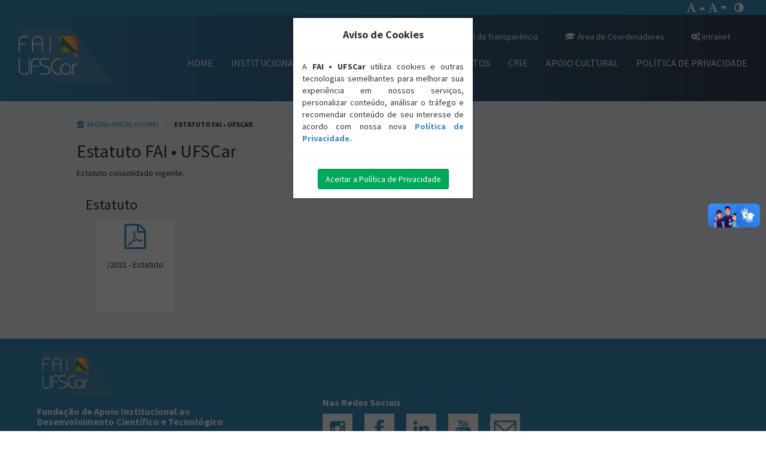

--- FILE ---
content_type: text/html; charset=utf-8
request_url: https://sistemas.fai.ufscar.br/home/pagina/16/estatuto-fai-ufscar
body_size: 39086
content:
<!DOCTYPE html>
<html>
<head>
    <!-- Global site tag (gtag.js) - Google Analytics -->
    <script async src="https://www.googletagmanager.com/gtag/js?id=UA-55604510-3"></script>
    <script src="https://www.google.com/recaptcha/api.js" async defer></script>
    <script>
        window.dataLayer = window.dataLayer || [];
        function gtag() { dataLayer.push(arguments); }
        gtag('js', new Date());

        gtag('config', 'UA-55604510-3');
    </script>

    <meta charset="utf-8" />
    <meta http-equiv="X-UA-Compatible" content="IE=edge">
    <meta name="viewport" content="width=device-width, initial-scale=1.0">
    <link rel="icon" href="/Content/Imagens/icone.png" />
    <link rel="stylesheet" href="https://fonts.googleapis.com/css?family=Source+Sans+Pro:300,400,600,700,300italic,400italic,600italic">
    <title>Portal da Transpar&#234;ncia - FAI • UFSCar - FAI WEB</title>

    
    <link href="/Content/bootstrap.css" rel="stylesheet"/>
<link href="/Content/font-awesome.css" rel="stylesheet"/>
<link href="/admin-lte/css/AdminLTE.css" rel="stylesheet"/>
<link href="/Content/Portal.css" rel="stylesheet"/>
<link href="/admin-lte/css/skins/_all-skins.css" rel="stylesheet"/>
<link href="/Content/admin-lte_old/dataTable/dataTables.bootstrap.css" rel="stylesheet"/>
<link href="/Content/admin-lte_old/dataTable/jquery.dataTables_themeroller.css" rel="stylesheet"/>
<link href="/Content/admin-lte_old/dataTable/extensions/responsive/css/datatables.responsive.css" rel="stylesheet"/>
<link href="/Content/admin-lte_old/select2/select2.css" rel="stylesheet"/>
<link href="/Content/admin-lte_old/bootstrap-wysihtml5/bootstrap3-wysihtml5.css" rel="stylesheet"/>
<link href="/Content/admin-lte_old/datepicker/datepicker3.css" rel="stylesheet"/>
<link href="/Content/admin-lte_old/timepicker/bootstrap-timepicker.css" rel="stylesheet"/>
<link href="/Content/admin-lte_old/bootstraptoogle/bootstrap-toggle.min.css" rel="stylesheet"/>
<link href="/Content/sweetalert/sweetalert2.css" rel="stylesheet"/>
<link href="/Content/fullcalendar.css" rel="stylesheet"/>
<link href="/Content/codemirror.css" rel="stylesheet"/>
<link href="/Content/fullscreen.css" rel="stylesheet"/>
<link href="/Content/utils.css" rel="stylesheet"/>

    <script src="/Scripts/jquery-3.4.1.js"></script>
<script src="/Scripts/jquery-3.7.1.js"></script>
<script src="/Scripts/jquery.unobtrusive-ajax.js"></script>
<script src="/Scripts/jquery.validate.js"></script>
<script src="/Scripts/jquery.validate.unobtrusive.js"></script>
<script src="/Scripts/modernizr-2.8.3.js"></script>
<script src="/Scripts/bootstrap.js"></script>
<script src="/Scripts/respond.js"></script>
<script src="/Scripts/scripts.js"></script>

    <script src="/admin-lte/js/adminlte.js"></script>
<script src="/Content/admin-lte_old/dataTable/jquery.dataTables.js"></script>
<script src="/Content/admin-lte_old/dataTable/dataTables.bootstrap.js"></script>
<script src="/Content/admin-lte_old/dataTable/extensions/responsive/js/datatables.responsive.js"></script>
<script src="/Content/admin-lte_old/select2/select2.js"></script>
<script src="/Content/admin-lte_old/inputMask/jquery.inputmask.bundle.js"></script>
<script src="/Content/admin-lte_old/bootstrap-wysihtml5/bootstrap3-wysihtml5.all.js"></script>
<script src="/Content/admin-lte_old/datepicker/bootstrap-datepicker.js"></script>
<script src="/Content/admin-lte_old/datepicker/locales/bootstrap-datepicker.pt-br.js"></script>
<script src="/Content/admin-lte_old/timepicker/bootstrap-timepicker.js"></script>
<script src="/Content/admin-lte_old/bootstraptoogle/bootstrap-toggle.min.js"></script>
<script src="/Content/sweetalert/sweetalert2.js"></script>
<script src="/Scripts/jquery.maskMoney.js"></script>
<script src="/Scripts/jquery.base64.js"></script>
<script src="/Scripts/jquery.btechco.excelexport.js"></script>
<script src="/Scripts/moment.min.js"></script>
<script src="/Scripts/fullcalendar.js"></script>
<script src="/Scripts/fullcalendar_pt_br.js"></script>
<script src="/Scripts/codemirror.js"></script>
<script src="/Scripts/sql.js"></script>
<script src="/Scripts/fullscreen.js"></script>
<script src="/Scripts/jquery.mask.js"></script>
<script src="/Scripts/jquery.table2excel.js"></script>

    
</head>
<body class="hold-transition skin-blue layout-top-nav">
    <div class="wrapper-blue contraste">
        <header>
            <div class="site-header-acessibilidade acessibilidade">
                <ul>
                    <li>
                        <a href="#" onClick="fonte('a');" title="Aumentar Fonte">
                            <i class="fa fa-font"></i>
                            <i class="fa fa-caret-up"></i>
                        </a>
                    </li>
                    <li>
                        <a href="#" onClick="fonte('d');" title="Diminuir Fonte">
                            <i class="fa fa-font"></i>
                            <i class="fa fa-caret-down"></i>
                        </a>
                    </li>
                    <li>
                        <a href="#" onclick="window.toggleContrast()"
                           title="Alto Contraste">
                            <i class="fa fa-adjust"></i>
                        </a>
                    </li>
                </ul>
            </div>
            
            
    <div class="row">
    <div class="site-header-background">
        <div class="site-absolute-header">
            <div class="site-absolute-header-logo">
                <a href="/home/">
                    <img src="/Content/imagens/site-fai.png" />
                </a>
            </div>

            <!--HAMBURGUER-->
            <div class="hamburger-container">
                <button type="button" class="hamburger-btn">
                    <span>MENU &nbsp;</span>
                    <span class="menu-icon">☰</span>
                </button>

                <div id="navbar-collapse" class="navbar-collapse">
                    <ul class="nav-menu">
                        <li class="nav-item">
                            <a class="nav-link" href="/home/"><i class="fa fa-home"></i>&nbsp; HOME</a>
                        </li>

                        <li class="nav-item">
                            <a class="nav-link" href="/compras/home"><i class="fa fa-shopping-cart"></i>&nbsp; PORTAL DE COMPRAS</a>
                        </li>

                        <li class="nav-item">
                            <a class="nav-link" href="/transparencia/home/index/1"><i class="fa fa-globe"></i>&nbsp; PORTAL DA TRANSPARÊNCIA</a>
                        </li>

                        <li class="nav-item">
                            <a class="nav-link" href="/coordenadores/home"><i class="fa fa-graduation-cap"></i>&nbsp; ÁREA DE COORDENADORES</a>
                        </li>

                        <li class="nav-item">
                            <a class="nav-link" href="/intranet/home"><i class="fa fa-gears"></i>&nbsp; INTRANET</a>
                        </li>
                        <li class="nav-item">
                            <a href="#" class="nav-link dropdown-toggle" style="border-top:2px solid lightgray">
                                <i class="fa fa-university"></i>&nbsp; INSTITUCIONAL ▼
                            </a>
                            <ul class="submenu">
                                <li class="nav-item">
                                    <a href="#" class="nav-link dropdown-toggle">
                                        Quem Somos ▼
                                    </a>
                                    <ul class="submenu">
                                        <li class="nav-item">
                                            <a class="nav-link acessibilidade" href="/home/pagina/13/sobre-a-fai-ufscar">
                                                Sobre a FAI.UFSCar
                                            </a>
                                        </li>
                                        <li class="nav-item">
                                            <a class="nav-link acessibilidade" href="/home/pagina/14/historico-da-fai-ufscar">
                                                Histórico da FAI • UFSCar
                                            </a>
                                        </li>
                                        <li class="nav-item">
                                            <a class="nav-link acessibilidade" href="/home/pagina/16/estatuto-fai-ufscar">
                                                Estatuto
                                            </a>
                                        </li>
                                        <li class="nav-item">
                                            <a class="nav-link acessibilidade" href="/home/pagina/4/conselho-deliberativo">
                                                Conselho Deliberativo
                                            </a>
                                        </li>
                                        <li class="nav-item">
                                            <a class="nav-link acessibilidade" href="/home/pagina/3/conselho-fiscal">
                                                Conselho Fiscal
                                            </a>
                                        </li>
                                        <li class="nav-item">
                                            <a class="nav-link acessibilidade" href="/home/pagina/5/conselho-universitario">
                                                Conselho Universitário
                                            </a>
                                        </li>
                                        <li class="nav-item">
                                            <a class="nav-link acessibilidade" href="/home/pagina/23/organograma">
                                                Organograma
                                            </a>
                                        </li>
                                    </ul>
                                </li>

                                <li class="nav-item">
                                    <a href="#" class="nav-link dropdown-toggle">
                                        Parceiros ▼
                                    </a>
                                    <ul class="submenu">
                                        <li class="nav-item">
                                            <a class="nav-link acessibilidade" href="/home/pagina/25/instituicoes-apoiadas">
                                                Instituições Apoiadas
                                            </a>
                                        </li>
                                        <li class="nav-item">
                                            <a class="nav-link acessibilidade" href="/home/pagina/7/convenios">
                                                Convênios
                                            </a>
                                        </li>
                                        <li class="nav-item">
                                            <a class="nav-link acessibilidade" href="/home/pagina/8/credenciamento">
                                                Credenciamento
                                            </a>
                                        </li>
                                        <li class="nav-item">
                                            <a class="nav-link acessibilidade" href="/home/pagina/24/parceiros-publicos">
                                                Parceiros Públicos
                                            </a>
                                        </li>
                                    </ul>
                                </li>

                                <li class="nav-item">
                                    <a class="nav-link dropdown-toggle" href="/home/pagina/22/servicos">
                                        Serviços Prestados
                                    </a>
                                </li>

                                <li class="nav-item">
                                    <a href="#" class="nav-link dropdown-toggle">
                                        Gestão de Projetos ▼
                                    </a>
                                    <ul class="submenu">
                                        <li class="nav-item">
                                            <a class="nav-link acessibilidade" href="/home/pagina/19/gestao-de-projetos">
                                                Gestão de Projetos
                                            </a>
                                        </li>
                                        <li class="nav-item">
                                            <a class="nav-link acessibilidade" href="/home/pagina/21/tipos-de-projetos">
                                                Tipos de Projetos
                                            </a>
                                        </li>
                                    </ul>
                                </li>
                            </ul>
                        </li>

                        <li class="nav-item">
                            <a href="#" class="nav-link dropdown-toggle">
                                <i class="fa fa-newspaper-o"></i>&nbsp; PUBLICAÇÕES ▼
                            </a>
                            <ul class="submenu">
                                <li class="nav-item">
                                    <a class="nav-link acessibilidade" href="/home/noticias">Notícias</a>
                                </li>
                                <li class="nav-item">
                                    <a class="nav-link acessibilidade dropdown-toggle" tabindex="-1" href="#">Vendas ▼</a>
                                    <ul class="submenu">
                                        <li class="nav-item">
                                            <a class="nav-link acessibilidade" href="/publicacao/listarabertas/514">
                                                Abertas
                                            </a>
                                        </li>
                                        <li class="nav-item">
                                            <a class="nav-link acessibilidade" href="/publicacao/listarencerradas/514">
                                                Fechadas
                                            </a>
                                        </li>
                                    </ul>
                                </li>
                                <li class="nav-item">
                                    <a class="nav-link acessibilidade dropdown-toggle" href="#">Processo Seletivo ▼</a>
                                    <ul class="submenu">
                                        <li class="nav-item">
                                            <a class="nav-link acessibilidade" href="/publicacao/listarabertas/515">
                                                Abertas
                                            </a>
                                        </li>
                                        <li class="nav-item">
                                            <a class="nav-link acessibilidade" href="/publicacao/listarencerradas/515">
                                                Fechadas
                                            </a>
                                        </li>
                                    </ul>
                                </li>
                            </ul>
                        </li>

                        <li class="nav-item">
                            <a href="/cursoevento" class="nav-link">
                                <i class="fa fa-graduation-cap"></i>&nbsp; CURSOS E EVENTOS
                            </a>
                        </li>

                        <li class="nav-item">
                            <a href="/home/pagina/26/crie" class="nav-link">
                                <i class="fa fa-lightbulb-o"></i>&nbsp; CRIE
                            </a>
                        </li>

                        <li class="nav-item">
                            <a href="/apoiocultural" class="nav-link">
                                <i class="fa fa-paint-brush"></i>&nbsp; APOIO CULTURAL
                            </a>
                        </li>

                        <li class="nav-item">
                            <a href="/home/pagina/28/politica-de-privacidade" class="nav-link">
                                <i class="fa fa-lock"></i>&nbsp; POLÍTICA DE PRIVACIDADE
                            </a>
                        </li>
                    </ul>
                </div>
            </div>


            <!--NAVBAR-->
            <div class="site-absolute-header-menu">
                <div class="site-absolute-header-menu-top acessibilidade">
                    <a class="text-white" href="/compras/home"><i class="fa fa-shopping-cart"></i> Portal de Compras</a>
                    <a class="text-white" href="/transparencia/home/index/1"><i class="fa fa-globe"></i> Portal da Transparência</a>
                    <a class="text-white" href="/coordenadores/home"><i class="fa fa-graduation-cap"></i> Área de Coordenadores</a>
                    <a class="text-white" href="/intranet/home"><i class="fa fa-gears"></i> Intranet</a>
                </div>
                <nav class="site-nav text-center">
                    <ul class="site-menu">
                        <li class="site-li">
                            <a class="acessibilidade" href="/home/">HOME</a>
                        </li>
                        <li class="site-li">
                            <a class="acessibilidade" href="#">
                                INSTITUCIONAL <i class="fa fa-angle-down" aria-hidden="true"></i>
                            </a>
                            <ul class="sub-menu">
                                <li class="text-left dropdown-submenu">
                                    <a class="acessibilidade" tabindex="-1" href="#">Quem Somos</a>
                                    <ul class="padding0 noBorderColor">
                                        <li class="text-left site-submenu-li">
                                            <a class="acessibilidade" href="/home/pagina/13/sobre-a-fai-ufscar">
                                                Sobre a FAI.UFSCar
                                            </a>
                                        </li>
                                        <li class="text-left site-submenu-li">
                                            <a class="acessibilidade" href="/home/pagina/14/historico-da-fai-ufscar">
                                                Histórico da FAI • UFSCar
                                            </a>
                                        </li>
                                        <li class="text-left site-submenu-li">
                                            <a class="acessibilidade" href="/home/pagina/16/estatuto-fai-ufscar">
                                                Estatuto
                                            </a>
                                        </li>
                                        <li class="text-left site-submenu-li">
                                            <a class="acessibilidade" href="/home/pagina/4/conselho-deliberativo">
                                                Conselho Deliberativo
                                            </a>
                                        </li>
                                        <li class="text-left site-submenu-li">
                                            <a class="acessibilidade" href="/home/pagina/3/conselho-fiscal">
                                                Conselho Fiscal
                                            </a>
                                        </li>
                                        <li class="text-left site-submenu-li">
                                            <a class="acessibilidade" href="/home/pagina/5/conselho-universitario">
                                                Conselho Universitário
                                            </a>
                                        </li>
                                        <li class="text-left site-submenu-li">
                                            <a class="acessibilidade" href="/home/pagina/23/organograma">
                                                Organograma
                                            </a>
                                        </li>
                                    </ul>
                                </li>
                                <li class="text-left site-submenu-li">
                                    <a class="acessibilidade" href="/home/pagina/22/servicos">
                                        Serviços Prestados
                                    </a>
                                </li>
                                <li class="text-left dropdown-submenu">
                                    <a class="acessibilidade" tabindex="-1" href="#">Gestão de Projetos</a>
                                    <ul class="padding0 noBorderColor">
                                        <li class="text-left site-submenu-li">
                                            <a class="acessibilidade" href="/home/pagina/19/gestao-de-projetos">
                                                Gestão de Projetos
                                            </a>
                                        </li>
                                        <li class="text-left site-submenu-li">
                                            <a class="acessibilidade" href="/home/pagina/21/tipos-de-projetos">
                                                Tipos de Projetos
                                            </a>
                                        </li>
                                    </ul>
                                </li>
                                <li class="text-left dropdown-submenu">
                                    <a class="acessibilidade" tabindex="-1" href="#">Parceiros</a>
                                    <ul class="padding0 noBorderColor">
                                        <li class="text-left site-submenu-li">
                                            <a class="acessibilidade" href="/home/pagina/25/instituicoes-apoiadas">
                                                Instituições Apoiadas
                                            </a>
                                        </li>
                                        <li class="text-left site-submenu-li">
                                            <a class="acessibilidade" href="/home/pagina/7/convenios">
                                                Convênios
                                            </a>
                                        </li>
                                        <li class="text-left site-submenu-li">
                                            <a class="acessibilidade" href="/home/pagina/8/credenciamento">
                                                Credenciamento
                                            </a>
                                        </li>
                                        <li class="text-left site-submenu-li">
                                            <a class="acessibilidade" href="/home/pagina/24/parceiros-publicos">
                                                Parceiros Públicos
                                            </a>
                                        </li>
                                    </ul>
                                </li>
                                <li class="text-left dropdown-submenu">
                                    <a class="acessibilidade" tabindex="-1" href="#">Legislação</a>
                                    <ul class="padding0 noBorderColor">
                                        <li class="text-left site-submenu-li">
                                            <a class="acessibilidade" href="/home/pagina/11/legislacoes">
                                                Legislações
                                            </a>
                                        </li>
                                        <li class="text-left site-submenu-li">
                                            <a class="acessibilidade" href="/home/pagina/6/normas-e-resolucoes">
                                                Resoluções
                                            </a>
                                        </li>
                                    </ul>
                                </li>
                                <li class="text-left site-submenu-li">
                                    <a class="acessibilidade" href="/home/pagina/12/relatorio-anual-de-atividades">
                                        Relatórios de Atividades
                                    </a>
                                </li>
                                <li class="text-left site-submenu-li">
                                    <a class="acessibilidade" href="/colaborador/listacontatos">
                                        Contatos
                                    </a>
                                </li>
                            </ul>
                        </li>
                        <li class="site-li">
                            <a href="#">
                                PUBLICAÇÕES <i class="fa fa-angle-down" aria-hidden="true"></i>
                            </a>
                            <ul class="sub-menu">
                                <li class="text-left">
                                    <a class="acessibilidade" href="/home/noticias">Notícias</a>
                                </li>
                                <li class="text-left dropdown-submenu">
                                    <a class="acessibilidade" tabindex="-1" href="#">Vendas</a>
                                    <ul class="padding0 noBorderColor">
                                        <li class="text-left site-submenu-li">
                                            <a class="acessibilidade" href="/publicacao/listarabertas/514">
                                                Abertas
                                            </a>
                                        </li>
                                        <li class="text-left site-submenu-li">
                                            <a class="acessibilidade" href="/publicacao/listarencerradas/514">
                                                Fechadas
                                            </a>
                                        </li>
                                    </ul>
                                </li>
                                <li class="text-left dropdown-submenu">
                                    <a class="acessibilidade" tabindex="-1" href="#">Processo Seletivo</a>
                                    <ul class="padding0 noBorderColor">
                                        <li class="text-left site-submenu-li">
                                            <a class="acessibilidade" href="/publicacao/listarabertas/515">
                                                Abertas
                                            </a>
                                        </li>
                                        <li class="text-left site-submenu-li">
                                            <a class="acessibilidade" href="/publicacao/listarencerradas/515">
                                                Fechadas
                                            </a>
                                        </li>
                                    </ul>
                                </li>
                            </ul>
                        </li>
                        <li class="site-li">
                            <a class="acessibilidade" href="/cursoevento">CURSOS E EVENTOS</a>
                        </li>
                        <li class="site-li">
                            <a class="acessibilidade" href="/home/pagina/26/crie">CRIE</a>
                        </li>
                        <li class="site-li">
                            <a class="acessibilidade" href="/apoiocultural">APOIO CULTURAL</a>
                        </li>
                        <li class="site-li">
                            <a href="/home/pagina/28/politica-de-privacidade">POLÍTICA DE PRIVACIDADE</a>
                        </li>
                    </ul>
                </nav>
            </div>
        </div>
    </div>
</div>

<script>
    $(document).ready(function () {
        // Toggle hamburger menu
        $('.hamburger-btn').on('click', function () {
            var $navbarCollapse = $('#navbar-collapse');
            var isExpanded = $(this).hasClass('collapsed');

            $navbarCollapse.toggleClass('show');
            $(this).attr('aria-expanded', !isExpanded);
        });

        // Toggle dropdowns
        $('.dropdown-toggle').on('click', function (e) {
            e.preventDefault();
            $(this).siblings('.submenu').toggleClass('show');

        });

        // Fechar o dropdown ao clicar fora dele
        $(document).click(function (e) {
            // Verifica se o clique foi no '#navbar-collapse' ou em seus filhos
            if (!$(e.target).closest('.hamburger-container').length) {
                $('#navbar-collapse').removeClass('show')
                $('.submenu.show').removeClass('show')
            }
        });
    });
</script>

        </header>
        <div class="content-wrapper">
            <div style="height: 100%; min-height: 100%;">
                <section>
                    <div class="body-content">
                        <div class="no-padding">
                            



<div class="site-content-wrapper-container">
    <div class="row margintop10 hidden-xs">
        <div class="col-md-12 col-xs-12">
            <ul class="site-breadcrumbs">
                <li class="no-padding">
                    <a href="/home/"><i class="fa fa-university"></i>&nbsp; PÁGINA INICIAL (HOME)</a>
                </li>
                <li class="no-padding text-bold">ESTATUTO FAI • UFSCAR</li>
            </ul>
        </div>
    </div>

    <h2>Estatuto FAI • UFSCar</h2>
    <div class="text-justify"><p>Estatuto consolidado vigente.&nbsp;</p></div>

            <div class="col-xs-12">
                <h3>Estatuto</h3>
                        <div class="col-xg-2 col-md-2 col-sm-6 col-xs-6">
                            <a href="/vdfaiwebarquivos/sistemas/transparencia/estatuto/8A96AEB9BB0BA331B3439AED503B39277C5E359F5A65AF35C48BBEC764C3C3E6.pdf" target="_blank">
                                <div class="thumbnail thumb-arquivo-3">
                                    
                                        <div class="text-center">
                                            
                                            <i class="fa fa-file-pdf-o fa-3x fa-fw"></i>
                                           
                                        </div>
                                    <div class="caption">
                                        <h5 class="text-center">
                                            /2021 - Estatuto
                                        </h5>
                                        <p class="text-justify"></p>
                                    </div>
                                </div>
                            </a>
                        </div>
            </div>
    <br style="clear: both" />
</div>
                        </div>
                    </div>
                </section>
            </div>
        </div>
        <footer class="main-footer site-footer">
    <article >
        <div class="site-footer-contato">
            <div class="site-footer-logo">
                <img src="/Content/imagens/site-fai.png" />
            </div>
            <h6>Fundação de Apoio Institucional ao Desenvolvimento Científico e Tecnológico</h6>
            <p>Cep: 13565-905 - São Carlos - SP</p>
            <p>Logradouro: Rod Washington Luis KM 235</p>
            <p>Bairro: Jardim Guanabara</p>
            <hr class="no-margin marginTop5 marginBottom10" />
            <h6>Telefones:</h6>
            <p class="telefone">(016) 3351-9000</p>
            <p class="telefone">(016) 3351-9001</p>
            <p class="telefone">(016) 3351-9029</p>
            <hr class="no-margin marginTop5 marginBottom10" />
            <p>CNPJ: 66.991.647/0001-30</p>
            <p class="telefone">I.E: 637.148.460.118</p>
            <p>email: fai@fai.ufscar.br</p>
        </div>
        <div class="site-footer-links">
            <div class="site-footer-menu-social">
                <h6>Nas Redes Sociais</h6>
                <ul class="site-footer-menu site-footer-menu-social-icons">
                    <li>
                        <a href="https://www.instagram.com/faiufscar/" target="_blank">
                            <img src="/Content/imagens/Ativo_4.png" />
                        </a>
                    </li>
                    <li class="">
                        <a href="https://www.facebook.com/FAI.UFSCar" target="_blank">
                            <img src="/Content/imagens/Ativo_5.png" />
                        </a>
                    </li>
                    <li class="">
                        <a href="https://www.linkedin.com/company/fai-ufscar" target="_blank">
                            <img src="/Content/imagens/Ativo_6.png" />
                        </a>
                    </li>
                    <li class="">
                        <a href="https://www.youtube.com/channel/UCzqz3H2_6Qsm_174txXdSwg" target="_blank">
                            <img src="/Content/imagens/icone_youtube.png" />
                        </a>
                    </li>
                    <li class="">
                        <a href="/home/contato">
                            <img src="/Content/imagens/icone_contato.png" />
                        </a>
                    </li>
                </ul>
            </div>
            <div class="site-footer-menu site-footer-parceiros">
                <h6>Instituições Apoiadas</h6>
                <ul class="site-footer-menu site-footer-menu-parceiros-icons">
                    <li class="">
                        <a href="https://www2.ufscar.br/" target="_blank">
                            <img src="/Content/imagens/logo-ufscar-09.svg" />
                        </a>
                    </li>
                    <li>
                        <a href="https://www.embrapa.br/" target="_blank">
                            <img src="/Content/imagens/logo-embrapa-09.svg" />
                        </a>
                    </li>
                    <li>
                        <a href="https://scl.ifsp.edu.br/" target="_blank">
                            <img src="/Content/imagens/logoIFSP-09.svg" />
                        </a>
                    </li>
                    <li>
                        <a href="https://www.gov.br/ebserh/pt-br" target="_blank">
                            <img src="/Content/imagens/logo-ebserh.svg" />
                        </a>
                    </li>
                </ul>
            </div>
        </div>
    </article>
    <div>
        <p class="text-center text-white">© 2020 <a href="https://adminlte.io/"><span style="color: white;">AdminLTE.IO</span></a></p>
    </div>
</footer>
    </div>
    <div id="BuscaCookiePartial"></div>
    <div vw class="enabled printEsconder">
        <div vw-access-button class="active"></div>
        <div vw-plugin-wrapper>
            <div class="vw-plugin-top-wrapper"></div>
        </div>
    </div>
</body>
</html>

<script src="https://vlibras.gov.br/app/vlibras-plugin.js"></script>
<script>
    new window.VLibras.Widget('https://vlibras.gov.br/app');
</script>
<script>
    (function () {
        var Contrast = {
            storage: 'contrastState',
            cssClass: 'contrast',
            cssTableClass: 'table-hover',
            currentState: null,
            check: checkContrast,
            getState: getContrastState,
            setState: setContrastState,
            toogle: toogleContrast,
            updateView: updateViewContrast
        };

        window.toggleContrast = function () { Contrast.toogle(); };

        Contrast.check();

        function checkContrast() {
            this.updateView();
        }

        function getContrastState() {
            return localStorage.getItem(this.storage) === 'true';
        }

        function setContrastState(state) {
            localStorage.setItem(this.storage, '' + state);
            this.currentState = state;
            this.updateView();
        }

        function updateViewContrast() {
            var body = $(".contraste");
            var table = $(".table");

            if (this.currentState === null)
                this.currentState = this.getState();

            if (this.currentState) {
                body.addClass(this.cssClass);
                table.removeClass(this.cssTableClass);
            } else {
                body.removeClass(this.cssClass);
                table.addClass(this.cssTableClass);
            }
        }

        function toogleContrast() {
            this.setState(!this.currentState);
        }
    })();

    $(document).ready(function () {
        $.ajax({
            type: 'POST',
            url: '/Home/BuscarCookiePartial/',
            dataType: 'html',
            cache: false,
            async: true,
            success: function (data) {
                if (data != null) {
                    $('#BuscaCookiePartial').html(data);
                    $('#modalCookies').modal('show');
                }
            }
        });
    });
</script>

--- FILE ---
content_type: text/html; charset=utf-8
request_url: https://sistemas.fai.ufscar.br/Home/BuscarCookiePartial/
body_size: 1726
content:
<div class="modal fade" id="modalCookies" tabindex="-1" role="dialog" aria-labelledby="myModalLabel" data-backdrop="static">
    <div class="modal-dialog modal-sm">
        <div class="modal-content">
            <div class="modal-header">
                <h4 id="modalTitle" class="modal-title text-center text-bold">Aviso de Cookies</h4>
            </div>
            <div id="modalBody" class="modal-body">
                <p class="text-justify">
                    A <b>FAI • UFSCar</b> utiliza cookies e outras tecnologias semelhantes para melhorar sua experiência em nossos serviços, personalizar conteúdo,
                    análisar o tráfego e recomendar conteúdo de seu interesse de acordo com nossa nova <a href="/vdfaiwebarquivos/lgpd/Politica_Privacidade.pdf" class="text-bold" target="_blank">
                        Política de Privacidade.
                    </a>
                </p>
            </div>
            <div class="modal-footer">
                <div class="text-center">
                    <button type="button" class="btn btn-success" onclick="criarCookie()" title="Aceitar a Política de Privacidade">
                        Aceitar a Política de Privacidade
                    </button>
                </div>
            </div>
        </div>
    </div>
</div>
<script type="text/javascript">
    function criarCookie() {
        $.ajax({
            url: '/Home/CriarCookie',
            type: 'POST',
            dataType: 'json',
            success: function () {
                $('#modalCookies').modal('hide');
            },
            beforeSend: function () {
                swal({ text: "Aguarde.", showConfirmButton: false });
            },
            complete: function () {
                swal.close();
            }
        });
    }
</script>

--- FILE ---
content_type: text/css
request_url: https://sistemas.fai.ufscar.br/Content/Portal.css
body_size: 6305
content:

/*CONTRASTE*/
.contrast,
.contrast nav,
.contrast div,
.contrast li,
.contrast ol,
.contrast header,
.contrast footer,
.contrast section,
.contrast main,
.contrast aside,
.contrast article {
    background: black !important;
    color: white !important;
}

    .contrast h1,
    .contrast h2,
    .contrast h3,
    .contrast h4,
    .contrast h5,
    .contrast h6,
    .contrast p,
    .contrast label,
    .contrast strong,
    .contrast em,
    .contrast cite,
    .contrast q,
    .contrast i,
    .contrast b,
    .contrast u,
    .contrast span {
        color: white !important;
    }

    .contrast a {
        color: yellow !important;
    }

        .contrast button,
        .contrast input[type=button],
        .contrast input[type=reset],
        .contrast input[type=submit],
        .contrast a.btn {
            background: black !important;
            color: yellow !important;
            border: 1px solid white !important;
        }

        .contrast a i {
            color: yellow !important;
        }

    .contrast img.on-contrast-force-gray {
        filter: grayscale(100%) contrast(120%);
    }

    .contrast img.on-contrast-force-white {
        filter: brightness(0) invert(1);
    }

    .contrast input[type=text],
    .contrast input[type=password],
    .contrast input[type=url],
    .contrast input[type=search],
    .contrast input[type=email],
    .contrast input[type=tel],
    .contrast input[type=date],
    .contrast input[type=month],
    .contrast input[type=week],
    .contrast input[type=datetime],
    .contrast input[type=datetime-local],
    .contrast textarea,
    .contrast input[type=number] {
        background: black !important;
        border: 1px solid white !important;
        color: white !important;
    }

/*NAVBAR DROPDOWN*/
.dropdown-submenu {
    position: relative;
}

    .dropdown-submenu > ul {
        top: -6px;
        left: 100%;
        border-left: solid 1px black;
        min-width: 100%;
    }

    .dropdown-submenu:hover > ul {
        display: none;
    }

    .dropdown-submenu > a:after {
        display: block;
        float: right;
        width: 0;
        height: 0;
        margin-top: 5px;
        margin-right: 1px;
        margin-left: 10px;
        border-color: transparent;
        border-left-color: #cccccc;
        border-style: solid;
        border-width: 5px 0 5px 5px;
        content: " ";
    }

    .dropdown-submenu.pull-left {
        float: none;
    }

        .dropdown-submenu.pull-left > .dropdown-menu {
            left: -100%;
            margin-left: 10px;
            -webkit-border-radius: 6px 0 6px 6px;
            -moz-border-radius: 6px 0 6px 6px;
            border-radius: 6px 0 6px 6px;
        }

.padding0 {
    padding: 0 !important;
}

.noBorderColor {
    border-color: inherit;
}

.border-cinzaEscuro {
    border: 1px solid #ddd !important;
}

/*SITE FAI UFSCAR*/

.site-header-img-menu {
    background-image: url("../Content/imagens/banner-site-fai.png") !important;
    background-position: center;
    background-repeat: no-repeat;
    background-size: cover;
    height: 55vh;
    max-height: 500px;
}

.site-banners {
    padding-bottom: 80px;
    background-color: white;
}

    .site-banners div {
        display: flex;
        justify-content: center;
    }

        .site-banners div img {
            margin-right: 20px;
            box-shadow: 0 2px 5px rgba(0,0,0,0.1);
        }

.site-principais-parceiros-publicos {
    display: flex;
    flex-direction: column;
    flex-wrap: wrap;
    background-color: white;
    padding-bottom: 100px;
    justify-content: center;
}

    .site-principais-parceiros-publicos h2 {
        color: #3c8dbc;
        display: flex;
        justify-content: center;
        font-weight: bold;
    }

    .site-principais-parceiros-publicos div .carousel-inner .row {
        display: flex;
        justify-content: center;
    }


.site-carousel-indicators {
    bottom: -35px !important;
}

    .site-carousel-indicators .active {
        background-color: #3c8dbc;
        border-color: #367fa9;
    }

    .site-carousel-indicators li {
        border-color: #367fa9;
    }

.wrapper-blue {
    height: 100%;
    position: relative;
    overflow-x: hidden;
    overflow-y: auto;
    background-color: #3c8dbc;
}

.site-header-acessibilidade {
    display: flex;
    justify-content: flex-end;
}

    .site-header-acessibilidade ul {
        display: flex;
        margin-right: 2vw;
        list-style-type: none;
        max-height: 35px;
        margin-bottom: 0;
        margin-top: 0;
    }

        .site-header-acessibilidade ul li {
            color: white;
            margin-right: 5px;
            min-width: 30px;
            text-align: center;
            font-size: large;
        }

            .site-header-acessibilidade ul li:hover {
                background-color: #367fa9;
            }

            .site-header-acessibilidade ul li a {
                color: white;
            }


.site-header-background {
    background-image: linear-gradient(-90deg, #343f51, #3c8dbc);
    height: 20vh;
}

.site-absolute-header {
    position: absolute;
    margin: 20px;
    width: 100vw;
    display: flex;
    justify-content: space-between;
}

.site-header-info {
    position: relative;
    width: 100vw;
    top: 140px;
    margin-left: 230px;
}

    .site-header-info .site-header-info-bar {
        background-color: white;
        width: 53px;
        margin-left: 0;
        padding-top: 3px;
    }

    .site-header-info p {
        color: white;
        font-weight: bold;
        font-size: 30px;
    }

.site-header-info-button {
    margin-top: 15px;
    width: 170px;
    padding-top: 3px;
    padding-bottom: 3px;
    background-color: transparent;
    color: white;
    border: 1px solid white;
    font-size: 20px;
    font-weight: normal;
}

    .site-header-info-button:hover {
        opacity: 0.7;
        color: white;
    }

.site-absolute-header-logo {
    margin-left: 15px;
    height: 100px;
}

    .site-absolute-header-logo img {
        width: 180px;
    }

.site-absolute-header-menu nav {
    margin-right: 15px;
    margin-top: 30px;
}

    .site-absolute-header-menu nav ul li ul {
        list-style: none;
        padding: 0;
        margin-top: 0;
        z-index: 1;
        display: none;
        background-color: white;
    }

        .site-absolute-header-menu nav ul li ul li {
            margin-left: 20px;
            margin-top: 8px;
            margin-bottom: 8px;
        }

            .site-absolute-header-menu nav ul li ul li a {
                color: #3c8dbc;
                font-size: 16px;
            }

            .site-absolute-header-menu nav ul li ul li:hover > a {
                text-decoration: underline;
            }

.dropdown-submenu:hover > ul {
    display: block;
}

.site-absolute-header-menu nav ul li:hover > ul {
    position: absolute;
    display: block;
}

.site-absolute-header-menu nav ul {
    display: flex;
    flex-direction: row;
    align-items: center;
    justify-content: flex-end;
    list-style-type: none;
}

    .site-absolute-header-menu nav ul li {
        padding-right: 30px;
    }

.site-absolute-header-menu nav > ul > li > a {
    color: white;
    font-size: 16px;
    text-shadow: 0 2px 5px rgba(0,0,0,0.1);
}

.site-absolute-header-menu-top {
    display: flex;
    position: absolute;
    top: 6px;
}

    .site-absolute-header-menu-top a {
        margin-right: 45px;
    }

.site-li-button-search {
    background-color: unset;
    border: 1px solid white;
    color: white;
    border-radius: 5px;
    padding-top: 5px;
    padding-bottom: 5px;
    padding-right: 10px;
    padding-left: 10px;
}

    .site-li-button-search i {
        font-size: 1.25em;
    }

.site-header .site-nav .site-menu {
    margin: 0;
    padding: 0;
    list-style: none;
}

    .site-header .site-nav .site-menu .site-li {
        display: inline-block;
        margin-right: 25px;
    }

        .site-header .site-nav .site-menu .site-li a {
            padding: 13px 9px 13px 9px;
            display: block;
            color: #585d63;
            font-weight: 700;
            color: #3c8dbc;
        }

            .site-header .site-nav .site-menu .site-li a i {
                padding-right: 3px;
            }

        .site-header .site-nav .site-menu .site-li .sub-menu {
            list-style: none;
            padding: 0;
            margin-top: 0;
            z-index: 20;
            display: none;
        }

            .site-header .site-nav .site-menu .site-li .sub-menu li {
                background-color: #3c8dbc;
            }

            .site-header .site-nav .site-menu .site-li .sub-menu a {
                color: white;
                line-height: 1;
                padding: 10px;
            }

        .site-header .site-nav .site-menu .site-li:hover a {
            background-color: #3c8dbc;
            color: white;
        }

        .site-header .site-nav .site-menu .site-li:hover .sub-menu a {
            background-color: #3c8dbc;
            border-bottom: 1px solid;
            border-bottom-color: #367fa9;
            color: white;
        }

        .site-header .site-nav .site-menu .site-li:hover .sub-menu {
            position: absolute;
            display: block;
        }

        .site-header .site-nav .site-menu .site-li .sub-menu li a:hover {
            text-decoration: underline;
        }

.site-content-wrapper-container {
    padding-top: 20px;
    padding-bottom: 20px;
    margin-left: 10vw;
    margin-right: 10vw;
}

.navbar-collapse {
    width: 245px;
    background-color: #fff;
    border: 1px solid #ddd;
    padding-left: 5%;
    box-shadow: 0 2px 5px rgba(0,0,0,0.1);
    border-radius: 4px;
    transform: translateY(-5%); /* Coloca o menu abaixo */
    opacity: 0; /* Torna o menu invisível */
    transition: transform 0.3s ease, opacity 0.3s ease, visibility 0s 0.3s; /* Anima a transformação e a opacidade */
    visibility: hidden; /* Torna o menu invisível */
    height: 0; /* Altura inicial */
    overflow: hidden; /* Esconde o conteúdo que excede a altura */
    position: relative;
    right: 115px;
    pointer-events:auto;
}

    /* Estilo quando o menu está ativo (visível) */
    .navbar-collapse.show {
        visibility: visible; /* Torna o menu visível */
        height: auto; /* Permite que o menu tenha altura automática */
        transform: translateY(0); /* Move o menu para a posição original */
        opacity: 1; /* Torna o menu totalmente visível */
        transition: transform 0.3s ease, opacity 0.3s ease, visibility 0s; /* Remove o atraso na visibilidade */
        z-index: 1000;
    }

.nav-menu {
    list-style-type: none;
    padding: initial;
    position:relative;
    z-index:999;
}

.nav-item {
    position: relative;
}

.nav-link {
    display: inline-flex;
    padding: 10px;
    text-decoration: none;
    color: #333;
    border-bottom: 1px solid #eee;
    width: 100%;
    font-size: 1.06em;
}

    .nav-link:hover {
        background-color: #f1f1f1;
    }

.submenu {
    display: block;
    background-color: #f9f9f9;
    padding-left: 10px;
    list-style: none;
    box-shadow: 0 2px 5px rgba(0,0,0,0.1);
    transform: translateY(-5%);
    opacity: 0;
    transition: all 0.3s ease;
    visibility: hidden;
    max-height: 0;
    overflow: hidden;
    position: relative;
}

    .submenu.show {
        visibility: visible;
        max-height: 500px;
        transform: translateY(0);
        opacity: 1;
        transition: all 0.3s ease;
        z-index: 1001;
        pointer-events: auto;
    }

.site-breadcrumbs {
    margin: 0;
    padding: 0;
    list-style: none;
}

    .site-breadcrumbs li {
        float: left;
        font-size: 12px;
    }

        .site-breadcrumbs li:not(:last-child)::after {
            position: relative;
            top: 1px;
            margin: 0 10px 0 10px;
            opacity: 1;
            content: "/";
            color: #a9a9a9;
        }

.site-frentes-atuacao {
    display: flex;
    flex-direction: column;
}

    .site-frentes-atuacao h2 {
        color: #3c8dbc;
        font-weight: bold;
        display: flex;
        justify-content: center;
    }

.site-frentes-atuacao-lista {
    display: flex;
    flex-direction: column;
    justify-content: center;
    margin-right: 18vw;
    margin-left: 18vw;
}

    .site-frentes-atuacao-lista h4 {
        display: flex;
        align-items: center;
        color: black;
        font-size:19px;
    }

    .site-frentes-atuacao-lista h4 > i {
        color: #3c8dbc;
        padding-right: 10px;
        font-size: 23px;
    }

.site-calculo-projeto {
    background-color: #3c8dbc;
    margin-top: 50px;
    display: flex;
    flex-direction: row;
    gap: 30px;
    justify-content: center;
    align-items: center;
    padding: 35px;
    text-shadow: 0 3px 5px rgba(0,0,0,0.1);
}

    .site-calculo-projeto h2 {
        color: white;
        font-weight: bold;
    }

    .site-calculo-projeto button {
        background-color: #367FA9;
        color: white;
        border: 1px solid white;
        padding: 7px 40px 7px 40px;
        font-size: 20px;
        font-weight: normal;
        border-radius: 4px;
        white-space: nowrap;
    }

        .site-calculo-projeto button:hover {
            opacity: 0.7;
        }


.site-ultimas-noticias {
    background-color: white;
    padding: 10px 5vw 50px 5vw;
    text-shadow: 0 3px 5px rgba(0,0,0,0.1);
    display:grid;
}

    .site-ultimas-noticias h2 {
        color: #3c8dbc;
        display: flex;
        justify-content: center;
        font-weight: bold;
    }

.site-ultimas-noticias-veja-mais {
    display: flex;
    justify-content: center;
    align-items: center;
    font-size: 20px;
    color: #3c8dbc;
    font-weight: bold;
    margin-top: 10px;
}

.parceiro {
    display: grid;
    gap: 10px;
    grid-template-columns: repeat(4, 1fr); /* 4 colunas por linha */
    justify-content: center;
    align-items: center;
    height: auto;
    margin-inline: 15vw;
}

    .parceiro img {
        height: auto;
        margin: 35px;
        width: 60%;
    }

.noticia {
    flex: 1;
    display: flex;
    flex-direction: column;
}

    .noticia a {
        flex: 1;
        display: flex;
        flex-direction: column;
    }

        /* Div da imagem */
        .noticia a > div:first-child {
            flex: 1;
            position: relative;
        }


    .noticia div {
        width: 100%; /*Garantindo que a div ocupe toda a largura disponível */
        height: auto;
    }

    .noticia img {
        width: 100%;
        height: auto;
    }

    .noticia-titulo {
        background-color: rgba(61, 141, 188, 1); /* Fundo semitransparente para legibilidade */
        padding: 10px;
        color: white; /* Cor do texto */
        font-size: 1.3em;
        text-align: left;
        width: 100%;
        height: 5.8em;
        border: solid 1px white;
        border-radius: 4px;
        cursor: pointer;
    }

        .noticia-titulo:hover {
            text-decoration: underline;
        }

    .noticia-data {
        position: absolute; /* Posiciona o título sobre a imagem */
        top: -10px;
        background-color: rgba(61, 141, 188, 0.9); /* Fundo semitransparente para legibilidade */
        padding: 5px;
        color: white; /* Cor do texto */
        font-size: 1.3em;
        text-align: left;
        z-index: 10;
        width: fit-content;
        height: fit-content;
        border-radius: 6px;
    }

#pesquisaNoticia .form-group {
    gap: 5px;
}

#noticias{
    display: flex;
    flex-direction: column;
    justify-content:center;
}

.noticia-miniatura {
    display: grid;
    max-width: 315px;
}
   
.site-noticia-paginacao{
    padding:0;
}

.swiper-container {
    display: flex;
    position: relative;
    width: 70%;
    height: auto;
    overflow: hidden;
    justify-self: center;
    padding-bottom: 35px;
}

.swiper-wrapper {
    display: flex;
}

.swiper-slide {
    display: flex !important;
    flex-direction: column;
    height: 100%;
    background-color: white;
}

    .swiper-slide img {
        width: 100%;
        height: auto;
        object-fit: cover; /* Ajusta a imagem dentro da div mantendo a proporção */
        border-radius:6px;

    }

.swiper-pagination {
    position: relative;
    text-align: center;
    z-index: 10;
    padding: 0;
}

.swiper-button-next, .swiper-button-prev {
    --swiper-theme-color: white;
    --swiper-navigation-size: 30px;
    --swiper-navigation-top-offset: 140px;
}

/*SITE FOOTER*/

.site-footer {
    padding-top: 30px;
    padding-bottom: 30px;
    background-color: #3c8dbc;
    bottom: 0;
    width: 100%;
    display: flex;
    flex-direction: column;
    flex-wrap: wrap;
}

    .site-footer article {
        display: flex;
        flex-direction: row;
        justify-content: space-around;
        gap: 60px;
    }

        .site-footer article .site-footer-links p {
            justify-self: center;
            align-self: center;
        }

    .site-footer ul.site-footer-menu {
        list-style-type: none;
        margin-top: 0;
        padding: 0;
    }

        .site-footer ul.site-footer-menu > li {
            font-size: 16px;
            font-weight: 800;
            line-height: 1;
            display: block;
        }

.site-footer-contato {
    width: 30vw;
}

.site-footer-links {
    display: flex;
    flex-wrap: wrap;
    flex-direction: column;
    justify-content: space-evenly;
}

.site-footer-menu-social {
    padding-top: 2em;
}

    .site-footer-menu-social ul {
        margin-top: 25px;
        display: flex;
        flex-direction: row;
        justify-content: flex-start;
    }

    .site-footer-menu-social img {
        width: 15vw;
        max-width: 50px;
        margin-right: 20px;
    }

.site-footer-parceiros ul {
    margin-top: 30px;
    display: flex;
    flex-direction: row;
    flex-wrap: wrap;
    justify-content: flex-start;
}

.site-footer-parceiros li {
    margin-right: 20px;
}

.site-footer-logo img {
    max-width: 140px;
    margin-bottom: 10px;
}

.row-site-footer {
    margin-right: auto;
    margin-left: auto;
}

.site-footer ul.site-footer-menu > li a {
    color: white;
}

.site-footer ul.site-footer-menu > li ul {
    margin: 0 0 10px;
}

    .site-footer ul.site-footer-menu > li ul li {
        list-style-type: none;
        font-size: 16px;
        font-weight: 400;
        text-transform: none;
        margin-left: -40px;
        color: white;
        margin-bottom: 10px;
    }

        .site-footer ul.site-footer-menu > li ul li a {
            color: white;
        }

.site-footer .row-site-footer .site-footer-menu-parceiros-icons {
    display: flex;
    flex-wrap: wrap;
}

.site-footer .row-site-footer .site-footer-menu .site-footer-menu-parceiros-icons li {
    list-style-type: none;
}

.site-footer .row-site-footer .site-footer-menu-parceiros-icons li {
    margin-right: 40px;
}

.site-footer-menu-parceiros-icons img {
    width: 40vw;
    max-width: 150px;
    height: 100%;
}

.site-footer .row-site-footer .site-footer-menu-social-icons > li img {
    width: 45px;
    height: 100%;
}

.site-footer article {
    margin-top: -10px;
}

    .site-footer article h6 {
        color: white;
        font-size: 16px;
        font-weight: 900;
    }

    .site-footer article p {
        color: white;
        line-height: 1;
        font-size: 14px;
    }

.zindex0 {
    z-index: 0 !important;
}

.telefone {
    color: white !important;
    -webkit-text-fill-color: white !important;
    text-decoration: none;
    pointer-events: auto;
}


/*FIM SITE FAI UFSCAR*/

/*PORTAL TRANSPARENCIA*/

.site-transparencia-parceiros {
    display: flex;
    flex-direction: row;
    flex-wrap: wrap;
    padding: 0;
}

    .site-transparencia-parceiros .thumbnail {
        height: 180px;
    }

.imgDestaque {
    float: left;
    background-color: white;
    padding: 2px;
    margin-right: 10px;
}

    .imgDestaque img {
        max-width: 21vw;
        height: auto;
        margin-right: 20px;
    }


.cursor-pointer {
    cursor: pointer;
}

/*PAGINAS HOME*/

.thumb-arquivo-1{
    padding: 15px;
}

.thumb-arquivo-2{
    padding:15px;
}

.thumb-arquivo-3{
    padding:8px;
    min-height:160px;
}

/* ------ */
.icone-sobreposto {
    position: relative;
    display: inline-block;
    width: 30px; /* Definir um tamanho adequado para o contêiner */
    height: 30px;
}

    .icone-sobreposto .fa {
        font-size: 24px; /* Definir o tamanho dos ícones */
    }

.icone-sobreposto .icone-topo {
    position: absolute;
    top: 0;
    right: -10px;
    color: red; /* Cor do ícone sobreposto */
}
/* ------ */

tr.inativo {
    background-color: #f8d7da; /* Fundo vermelho claro */
    text-decoration: line-through; /* Riscado */
}
    tr.inativo:hover {
        background-color: #f8d7da !important; /* Mantém a cor ao passar o mouse */
    }

.area-clicavel {
    text-align: center;
    padding: 20px;
    margin: 20px auto;
    border: 2px dashed #ccc;
    background-color: #f9f9f9;
    border-radius: 5px;
    cursor: pointer;
    transition: background-color 0.3s, border-color 0.3s;
    max-width: 400px;
}

.area-clicavel:hover {
    background-color: #e6f7ff;
    border-color: #0099ff;
}

.mensagem-texto {
    font-size: 16px;
    color: #666;
    margin: 0;
}

.mensagem-texto-destaque {
    font-size: 18px;
    font-weight: bold;
    color: #333;
    margin: 5px 0 0;
}

#menuFlutuante {
    position: absolute; /* Permite movimentação livre */
    background-color: #f8f9fa;
    border: 1px solid #ddd;
    border-radius: 5px;
    padding: 0; /* Sem padding para integrar bem o cabeçalho */
    box-shadow: 0px 4px 6px rgba(0, 0, 0, 0.1);
    width: 200px; /* Largura padrão */
    top: 20px; /* 20px abaixo do topo */
    right: 20px; /* 20px à esquerda da borda direita */
    z-index: 2000; /* Mantém acima de outros elementos */
}

/* Classe para estado minimizado */
#menuFlutuante.minimized {
    width: 50px; /* Apenas o tamanho do botão */
    height: 30px;
    overflow: hidden; /* Oculta o conteúdo */
    cursor: pointer; /* Indica interação */
}

#menuFlutuante ul {
    list-style-type: none;
    margin: 0;
    padding: 0;
}

#menuFlutuante li {
    margin: 5px 0;
}

#menuFlutuante a {
    text-decoration: none;
    color: #007bff;
}

#menuFlutuante a:hover {
    text-decoration: underline;
}

.modal_custom .modal-content {
    border-radius: 8px;
    border: none;
    box-shadow: 0 4px 10px #000000;
    box-shadow: 0 4px 10px rgba(0, 0, 0, 0.2);
}

.modal_custom .modal-header {
    background-color: #007bff;
    color: #fff;
    border-bottom: 1px solid #0056b3;
    border-radius: 8px 8px 0 0;
    padding: 5px;
    text-align: center;
}

.modal_custom .modal-header .modal-title {
        font-size: 18px;
        font-weight: bold;
    }

.modal_custom .modal-header .close {
        color: #fff;
        font-size: 24px;
        opacity: 0.8;
    }

.modal_custom .modal-body {
    padding: 15px;
    background-color: #f9f9f9;
}

.modal_custom .form-horizontal .form-group {
    margin-bottom: 15px;
}

.modal_custom .form-control {
    border-radius: 5px;
    border: 1px solid #ccc;
}

.modal_custom .form-control:focus {
        border-color: #80bdff;
        box-shadow: 0 0 5px #007bff;
        box-shadow: 0 0 5px rgba(0, 123, 255, 0.5);
    }

.modal_custom label {
    font-size: 14px;
    font-weight: bold;
    margin-bottom: 5px;
    display: block;
}

.modal_custom .modal-footer {
    padding: 15px;
    background-color: #f1f1f1;
    border-top: 1px solid #e5e5e5;
    border-radius: 0 0 8px 8px;
    text-align: center;
}

.modal_custom .alert-danger {
    line-height: 1.5;
    margin-top: 15px;
}

.modal_custom .alert-danger i {
        margin-right: 5px;
    }

.modal_custom .select2-container {
    width: 100% !important;
}

@media (min-width: 1280px) {
    .modal-xl {
        width: 1150px;
    }
}

.itens-selected {
    background-color: #d1e7fd !important; /* Azul claro para destacar */
}

.spinning {
    animation: spin 1s linear infinite;
}

@keyframes spin {
    0% {
        transform: rotate(0);
    }

    100% {
        transform: rotate(360deg);
    }
}

.panel-heading.clicavel {
    transition: background-color 0.3s;
}

    .panel-heading.clicavel:hover {
        background-color: #e6e6e6;
        border-bottom: 1px solid #ddd;
    }

.icone-sobreposto .icone-topo {
    position: absolute;
    top: 0;
    right: -10px;
    color: red; /* Cor do ícone sobreposto */
}

@media (min-width: 1185px) {
    .hamburger-container {
        display: none;
    }

    .site-absolute-header-menu {
        display: flex;
        justify-content: flex-end;
        align-items: center;
    }
}

@media screen and (min-width: 1600px) and (max-width: 1900px) {

    /*Frentes de Atuação*/
    .site-frentes-atuacao-lista {
        margin-right: 24%;
        margin-left: 24%;
    }

    /*Tamanho Footer*/
    .row-site-footer {
        width: 1200px;
    }
}

@media screen and (min-width: 1600px) {
    .site-content-wrapper-container {
        margin-left: 15vw;
        margin-right: 15vw;
    }

    .site-absolute-header-logo {
        margin-left: 10vw;
    }

    .site-absolute-header-menu {
        margin-right: 10vw;
    }

    .site-header-acessibilidade ul {
        margin-right: 16.3vw;
    }

    .site-header-info {
        top: 210px;
    }
}

@media screen and (min-width: 1900px) {
    .site-content-wrapper-container {
        margin-left: 20vw;
        margin-right: 20vw;
    }

    .site-absolute-header-logo {
        margin-left: 15vw;
    }

    .site-absolute-header {
        margin-right: 15vw;
    }

    .site-header-acessibilidade ul {
        margin-right: 20.3vw;
    }

    .site-header-info {
        margin-left: 20vw;
        top: 220px;
    }
}

@media screen and (min-width: 601px) and (max-width:1023px) {
    .site-header-img-menu {
        background-image: url("../Content/imagens/site-banner-tablet.png") !important;
        background-position: center;
        background-repeat: no-repeat;
        background-size: cover;
        height: 50vh;
    }    
}

@media screen and (max-width: 1366px) {
    .site-header-img-menu {
        height: 70vh;
    }

    .site-absolute-header-menu-top {
        display: flex;
        position: absolute;
        top: 6px;
        right: 20px;
    }

    .site-absolute-header-menu nav {
        margin-right: 6px;
    }

    .site-frentes-atuacao-lista {
        display: flex;
        flex-direction: column;
        justify-content: center;
        margin-right: 10vw;
        margin-left: 10vw;
    }

    .site-principais-parceiros-publicos {
        padding-bottom: 50px;
        justify-content: center;
        align-content: center;
        flex-direction: column;
    }
}


@media screen and (max-width: 1184px) {

    .site-absolute-header-menu {
        display: none;
    }

    .hamburger-container {
        position: relative;
        width: 150px;
        height: fit-content;
        display: flex;
        flex-direction: column;
        justify-content: center;
    }

    .hamburger-btn {
        display: flex;
        align-self: flex-end;
        width: fit-content;
        padding: 18px;
        background-color: transparent;
        border: 2px solid white;
        cursor: pointer;
        color: white;
        border-radius: 10px;
        margin-right: 5vw;
        white-space: nowrap;
        font-size: 1.25em;
    }

    .menu-divider {
        height: 1px;
        background-color: rgba(255,255,255,0.15);
        margin: 8px 20px;
    }

    .nav-link i{
        align-self: center;
    }

}

@media screen and (max-width: 1024px) {
    .site-header-img-menu {
        background-image: url("../Content/imagens/banner-site-fai.png") !important;
        background-position: center;
        background-repeat: no-repeat;
        background-size: cover;
        height: 55vh;
        max-height: 500px;
    }

    .noticia-titulo {
        font-size: 1.2em;
    }

    .swiper-container {
        width: 90%;
    }

    .site-footer-contato {
        width: 90vw;
    }

    .site-footer article {
        display: flex;
        flex-direction: column;
        justify-content: space-between;
        gap: 0;
    }
}

 

@media screen and (max-width: 1024px) and (max-height: 1366px) { /* Ipad Pro */
    .site-header-img-menu {
        background-image: url("../Content/imagens/site-banner-tablet.png") !important;
        background-position: center;
        background-repeat: no-repeat;
    }

    .parceiro {
        width: 85%;
    }

    .site-footer-contato {
        width: 90vw;
    }

    .site-footer article {
        display: flex;
        flex-direction: column;
        justify-content: space-between;
        gap: 0;
    }
}

@media screen and (max-width: 820px) and (max-height: 1180px) { /*Ipad Air*/
    .parceiro {      
        width: 80%;
    }                                                                
        .parceiro img {
            margin: 20px;
            height: auto;
            width: 80%;
        }
}

@media screen and (max-width: 768px) {
    .g-recaptcha {
        -webkit-transform: scale(0.85);
        transform: scale(0.85);
        -webkit-transform-origin: 0 0;
        transform-origin: 0 0;
    }

    .swiper-container{
        width: 90%;
    }

    .parceiro {
        grid-template-columns: repeat(2, 1fr); /* 2 colunas por linha */
        width:85%;
    }
        .parceiro a {
            display: grid;
        }

        .parceiro img {
            margin:20px;
            height: auto;
            width: 85%;
        }

    .row.align-items-center {
        display: grid;
        justify-content: center;
    }

}

@media screen and (max-width: 500px) {
    .site-header-img-menu {
        background-image: url("../Content/imagens/site_banner_mobile.png") !important;
        background-position: center;
        background-repeat: no-repeat;
        background-size: cover;
        height: 42vh;
    }

    .site-absolute-header-menu {
        display: none;
    }

    .site-calculo-projeto {
        flex-direction: column;
        justify-content: center;
        align-items: center;
        padding-left: 5vw;
    }

    .swiper-container {
        width: 100%;
    }

    .image-container {
        overflow: hidden;
    }

    .img-apoio-cultural {
        width: 100vw !important;
        height: auto !important;
        margin-left: 50%;
        transform: translateX(-50%);
        max-width: none !important;

    }

    .site-transparencia-destaque {
        display: flex;
        flex-direction: column;
    }

        .site-transparencia-destaque > .text-justify > h2{
            text-align: left !important;
        }

    .site-transparencia-parceiros{
        display:flex;
        flex-direction:row;
        flex-wrap:wrap;
        padding:0;
    }
        .site-transparencia-parceiros .thumbnail{
            height:155px;
        }
   

    .imgDestaque {
        display: flex;
        justify-content: center;
        padding: 2px;
        margin-right: 10px;
        background-color: white;
        border: 0;
        margin:0;
    }

        .imgDestaque img {
            max-width: 85vw;
            height: auto;
            margin:0;
            padding-bottom:20px;
        }

    #pesquisaNoticia .form-group {
        display: flex;
        align-items: center;
        gap: 5px; /* Espaçamento entre os elementos */
    }

    .thumb-arquivo-3 {
        padding: 10px 5px 5px 5px;
        min-height: 160px;
    }

    div.col-xs-12 > div > div.col-md-9.col-xs-12 > h5, div.col-xs-12 > div > div > div > div.col-md-9.col-xs-12.no-padding > h4 {
        padding: 0px 0px 25px 0px;
        position: relative;
        top: -20px;
    }
    .site-transparencia-destaque > div.col-xs-12 > div > a > div > div.caption{
        padding:2px;
    }

    .site-transparencia-destaque > div.col-xs-12 > div > a > div > div.caption > h4 {
        font-size: 15px;
    }
}

@media screen and (max-width: 400px) {
    .site-header-img-menu {
        background-position: center;
        background-repeat: no-repeat;
        background-size: cover;
        height: 52vh;
    }
}




--- FILE ---
content_type: text/css
request_url: https://sistemas.fai.ufscar.br/admin-lte/css/skins/_all-skins.css
body_size: 3437
content:
/*
 * Skin: Blue
 * ----------
 */
.skin-blue .main-header .navbar {
  background-color: #3c8dbc;
}
.skin-blue .main-header .navbar .nav > li > a {
  color: #ffffff;
}
.skin-blue .main-header .navbar .nav > li > a:hover,
.skin-blue .main-header .navbar .nav > li > a:active,
.skin-blue .main-header .navbar .nav > li > a:focus,
.skin-blue .main-header .navbar .nav .open > a,
.skin-blue .main-header .navbar .nav .open > a:hover,
.skin-blue .main-header .navbar .nav .open > a:focus,
.skin-blue .main-header .navbar .nav > .active > a {
  background: rgba(0, 0, 0, 0.1);
  color: #f6f6f6;
}
.skin-blue .main-header .navbar .sidebar-toggle {
  color: #ffffff;
}
.skin-blue .main-header .navbar .sidebar-toggle:hover {
  color: #f6f6f6;
  background: rgba(0, 0, 0, 0.1);
}
.skin-blue .main-header .navbar .sidebar-toggle {
  color: #fff;
}
.skin-blue .main-header .navbar .sidebar-toggle:hover {
  background-color: #367fa9;
}
@media (max-width: 767px) {
  .skin-blue .main-header .navbar .dropdown-menu li.divider {
    background-color: rgba(255, 255, 255, 0.1);
  }
  .skin-blue .main-header .navbar .dropdown-menu li a {
    color: #fff;
  }
  .skin-blue .main-header .navbar .dropdown-menu li a:hover {
    background: #367fa9;
  }
}
.skin-blue .main-header .logo {
  background-color: #367fa9;
  color: #ffffff;
  border-bottom: 0 solid transparent;
}
.skin-blue .main-header .logo:hover {
  background-color: #357ca5;
}
.skin-blue .main-header li.user-header {
  background-color: #3c8dbc;
}
.skin-blue .content-header {
  background: transparent;
}
.skin-blue .wrapper,
.skin-blue .main-sidebar,
.skin-blue .left-side {
  background-color: #222d32;
}
.skin-blue .user-panel > .info,
.skin-blue .user-panel > .info > a {
  color: #fff;
}
.skin-blue .sidebar-menu > li.header {
  color: #4b646f;
  background: #1a2226;
}
.skin-blue .sidebar-menu > li > a {
  border-left: 3px solid transparent;
}
.skin-blue .sidebar-menu > li:hover > a,
.skin-blue .sidebar-menu > li.active > a,
.skin-blue .sidebar-menu > li.menu-open > a {
  color: #ffffff;
  background: #1e282c;
}
.skin-blue .sidebar-menu > li.active > a {
  border-left-color: #3c8dbc;
}
.skin-blue .sidebar-menu > li > .treeview-menu {
  margin: 0 1px;
  background: #2c3b41;
}
.skin-blue .sidebar a {
  color: #b8c7ce;
}
.skin-blue .sidebar a:hover {
  text-decoration: none;
}
.skin-blue .sidebar-menu .treeview-menu > li > a {
  color: #8aa4af;
}
.skin-blue .sidebar-menu .treeview-menu > li.active > a,
.skin-blue .sidebar-menu .treeview-menu > li > a:hover {
  color: #ffffff;
}
.skin-blue .sidebar-form {
  border-radius: 3px;
  border: 1px solid #374850;
  margin: 10px 10px;
}
.skin-blue .sidebar-form input[type="text"],
.skin-blue .sidebar-form .btn {
  box-shadow: none;
  background-color: #374850;
  border: 1px solid transparent;
  height: 35px;
}
.skin-blue .sidebar-form input[type="text"] {
  color: #666;
  border-top-left-radius: 2px;
  border-top-right-radius: 0;
  border-bottom-right-radius: 0;
  border-bottom-left-radius: 2px;
}
.skin-blue .sidebar-form input[type="text"]:focus,
.skin-blue .sidebar-form input[type="text"]:focus + .input-group-btn .btn {
  background-color: #fff;
  color: #666;
}
.skin-blue .sidebar-form input[type="text"]:focus + .input-group-btn .btn {
  border-left-color: #fff;
}
.skin-blue .sidebar-form .btn {
  color: #999;
  border-top-left-radius: 0;
  border-top-right-radius: 2px;
  border-bottom-right-radius: 2px;
  border-bottom-left-radius: 0;
}
.skin-blue.layout-top-nav .main-header > .logo {
  background-color: #3c8dbc;
  color: #ffffff;
  border-bottom: 0 solid transparent;
}
.skin-blue.layout-top-nav .main-header > .logo:hover {
  background-color: #3b8ab8;
}
/*
 * Skin: Blue
 * ----------
 */
.skin-blue-light .main-header .navbar {
  background-color: #3c8dbc;
}
.skin-blue-light .main-header .navbar .nav > li > a {
  color: #ffffff;
}
.skin-blue-light .main-header .navbar .nav > li > a:hover,
.skin-blue-light .main-header .navbar .nav > li > a:active,
.skin-blue-light .main-header .navbar .nav > li > a:focus,
.skin-blue-light .main-header .navbar .nav .open > a,
.skin-blue-light .main-header .navbar .nav .open > a:hover,
.skin-blue-light .main-header .navbar .nav .open > a:focus,
.skin-blue-light .main-header .navbar .nav > .active > a {
  background: rgba(0, 0, 0, 0.1);
  color: #f6f6f6;
}
.skin-blue-light .main-header .navbar .sidebar-toggle {
  color: #ffffff;
}
.skin-blue-light .main-header .navbar .sidebar-toggle:hover {
  color: #f6f6f6;
  background: rgba(0, 0, 0, 0.1);
}
.skin-blue-light .main-header .navbar .sidebar-toggle {
  color: #fff;
}
.skin-blue-light .main-header .navbar .sidebar-toggle:hover {
  background-color: #367fa9;
}
@media (max-width: 767px) {
  .skin-blue-light .main-header .navbar .dropdown-menu li.divider {
    background-color: rgba(255, 255, 255, 0.1);
  }
  .skin-blue-light .main-header .navbar .dropdown-menu li a {
    color: #fff;
  }
  .skin-blue-light .main-header .navbar .dropdown-menu li a:hover {
    background: #367fa9;
  }
}
.skin-blue-light .main-header .logo {
  background-color: #3c8dbc;
  color: #ffffff;
  border-bottom: 0 solid transparent;
}
.skin-blue-light .main-header .logo:hover {
  background-color: #3b8ab8;
}
.skin-blue-light .main-header li.user-header {
  background-color: #3c8dbc;
}
.skin-blue-light .content-header {
  background: transparent;
}
.skin-blue-light .wrapper,
.skin-blue-light .main-sidebar,
.skin-blue-light .left-side {
  background-color: #f9fafc;
}
.skin-blue-light .main-sidebar {
  border-right: 1px solid #d2d6de;
}
.skin-blue-light .user-panel > .info,
.skin-blue-light .user-panel > .info > a {
  color: #444444;
}
.skin-blue-light .sidebar-menu > li {
  -webkit-transition: border-left-color 0.3s ease;
  -o-transition: border-left-color 0.3s ease;
  transition: border-left-color 0.3s ease;
}
.skin-blue-light .sidebar-menu > li.header {
  color: #848484;
  background: #f9fafc;
}
.skin-blue-light .sidebar-menu > li > a {
  border-left: 3px solid transparent;
  font-weight: 600;
}
.skin-blue-light .sidebar-menu > li:hover > a,
.skin-blue-light .sidebar-menu > li.active > a {
  color: #000000;
  background: #f4f4f5;
}
.skin-blue-light .sidebar-menu > li.active {
  border-left-color: #3c8dbc;
}
.skin-blue-light .sidebar-menu > li.active > a {
  font-weight: 600;
}
.skin-blue-light .sidebar-menu > li > .treeview-menu {
  background: #f4f4f5;
}
.skin-blue-light .sidebar a {
  color: #444444;
}
.skin-blue-light .sidebar a:hover {
  text-decoration: none;
}
.skin-blue-light .sidebar-menu .treeview-menu > li > a {
  color: #777777;
}
.skin-blue-light .sidebar-menu .treeview-menu > li.active > a,
.skin-blue-light .sidebar-menu .treeview-menu > li > a:hover {
  color: #000000;
}
.skin-blue-light .sidebar-menu .treeview-menu > li.active > a {
  font-weight: 600;
}
.skin-blue-light .sidebar-form {
  border-radius: 3px;
  border: 1px solid #d2d6de;
  margin: 10px 10px;
}
.skin-blue-light .sidebar-form input[type="text"],
.skin-blue-light .sidebar-form .btn {
  box-shadow: none;
  background-color: #fff;
  border: 1px solid transparent;
  height: 35px;
}
.skin-blue-light .sidebar-form input[type="text"] {
  color: #666;
  border-top-left-radius: 2px;
  border-top-right-radius: 0;
  border-bottom-right-radius: 0;
  border-bottom-left-radius: 2px;
}
.skin-blue-light .sidebar-form input[type="text"]:focus,
.skin-blue-light .sidebar-form input[type="text"]:focus + .input-group-btn .btn {
  background-color: #fff;
  color: #666;
}
.skin-blue-light .sidebar-form input[type="text"]:focus + .input-group-btn .btn {
  border-left-color: #fff;
}
.skin-blue-light .sidebar-form .btn {
  color: #999;
  border-top-left-radius: 0;
  border-top-right-radius: 2px;
  border-bottom-right-radius: 2px;
  border-bottom-left-radius: 0;
}
@media (min-width: 768px) {
  .skin-blue-light.sidebar-mini.sidebar-collapse .sidebar-menu > li > .treeview-menu {
    border-left: 1px solid #d2d6de;
  }
}
.skin-blue-light .main-footer {
  border-top-color: #d2d6de;
}
.skin-blue.layout-top-nav .main-header > .logo {
  background-color: #3c8dbc;
  color: #ffffff;
  border-bottom: 0 solid transparent;
}
.skin-blue.layout-top-nav .main-header > .logo:hover {
  background-color: #3b8ab8;
}
/*
 * Skin: Black
 * -----------
 */
/* skin-black navbar */
.skin-black .main-header {
  -webkit-box-shadow: 0px 1px 1px rgba(0, 0, 0, 0.05);
  box-shadow: 0px 1px 1px rgba(0, 0, 0, 0.05);
}
.skin-black .main-header .navbar-toggle {
  color: #333;
}
.skin-black .main-header .navbar-brand {
  color: #333;
  border-right: 1px solid #eee;
}
.skin-black .main-header .navbar {
  background-color: #ffffff;
}
.skin-black .main-header .navbar .nav > li > a {
  color: #333333;
}
.skin-black .main-header .navbar .nav > li > a:hover,
.skin-black .main-header .navbar .nav > li > a:active,
.skin-black .main-header .navbar .nav > li > a:focus,
.skin-black .main-header .navbar .nav .open > a,
.skin-black .main-header .navbar .nav .open > a:hover,
.skin-black .main-header .navbar .nav .open > a:focus,
.skin-black .main-header .navbar .nav > .active > a {
  background: #ffffff;
  color: #999999;
}
.skin-black .main-header .navbar .sidebar-toggle {
  color: #333333;
}
.skin-black .main-header .navbar .sidebar-toggle:hover {
  color: #999999;
  background: #ffffff;
}
.skin-black .main-header .navbar > .sidebar-toggle {
  color: #333;
  border-right: 1px solid #eee;
}
.skin-black .main-header .navbar .navbar-nav > li > a {
  border-right: 1px solid #eee;
}
.skin-black .main-header .navbar .navbar-custom-menu .navbar-nav > li > a,
.skin-black .main-header .navbar .navbar-right > li > a {
  border-left: 1px solid #eee;
  border-right-width: 0;
}
.skin-black .main-header > .logo {
  background-color: #ffffff;
  color: #333333;
  border-bottom: 0 solid transparent;
  border-right: 1px solid #eee;
}
.skin-black .main-header > .logo:hover {
  background-color: #fcfcfc;
}
@media (max-width: 767px) {
  .skin-black .main-header > .logo {
    background-color: #222222;
    color: #ffffff;
    border-bottom: 0 solid transparent;
    border-right: none;
  }
  .skin-black .main-header > .logo:hover {
    background-color: #1f1f1f;
  }
}
.skin-black .main-header li.user-header {
  background-color: #222;
}
.skin-black .content-header {
  background: transparent;
  box-shadow: none;
}
.skin-black .wrapper,
.skin-black .main-sidebar,
.skin-black .left-side {
  background-color: #222d32;
}
.skin-black .user-panel > .info,
.skin-black .user-panel > .info > a {
  color: #fff;
}
.skin-black .sidebar-menu > li.header {
  color: #4b646f;
  background: #1a2226;
}
.skin-black .sidebar-menu > li > a {
  border-left: 3px solid transparent;
}
.skin-black .sidebar-menu > li:hover > a,
.skin-black .sidebar-menu > li.active > a,
.skin-black .sidebar-menu > li.menu-open > a {
  color: #ffffff;
  background: #1e282c;
}
.skin-black .sidebar-menu > li.active > a {
  border-left-color: #ffffff;
}
.skin-black .sidebar-menu > li > .treeview-menu {
  margin: 0 1px;
  background: #2c3b41;
}
.skin-black .sidebar a {
  color: #b8c7ce;
}
.skin-black .sidebar a:hover {
  text-decoration: none;
}
.skin-black .sidebar-menu .treeview-menu > li > a {
  color: #8aa4af;
}
.skin-black .sidebar-menu .treeview-menu > li.active > a,
.skin-black .sidebar-menu .treeview-menu > li > a:hover {
  color: #ffffff;
}
.skin-black .sidebar-form {
  border-radius: 3px;
  border: 1px solid #374850;
  margin: 10px 10px;
}
.skin-black .sidebar-form input[type="text"],
.skin-black .sidebar-form .btn {
  box-shadow: none;
  background-color: #374850;
  border: 1px solid transparent;
  height: 35px;
}
.skin-black .sidebar-form input[type="text"] {
  color: #666;
  border-top-left-radius: 2px;
  border-top-right-radius: 0;
  border-bottom-right-radius: 0;
  border-bottom-left-radius: 2px;
}
.skin-black .sidebar-form input[type="text"]:focus,
.skin-black .sidebar-form input[type="text"]:focus + .input-group-btn .btn {
  background-color: #fff;
  color: #666;
}
.skin-black .sidebar-form input[type="text"]:focus + .input-group-btn .btn {
  border-left-color: #fff;
}
.skin-black .sidebar-form .btn {
  color: #999;
  border-top-left-radius: 0;
  border-top-right-radius: 2px;
  border-bottom-right-radius: 2px;
  border-bottom-left-radius: 0;
}
.skin-black .pace .pace-progress {
  background: #222;
}
.skin-black .pace .pace-activity {
  border-top-color: #222;
  border-left-color: #222;
}
/*
 * Skin: Black
 * -----------
 */
/* skin-black navbar */
.skin-black-light .main-header {
  border-bottom: 1px solid #d2d6de;
}
.skin-black-light .main-header .navbar-toggle {
  color: #333;
}
.skin-black-light .main-header .navbar-brand {
  color: #333;
  border-right: 1px solid #d2d6de;
}
.skin-black-light .main-header .navbar {
  background-color: #ffffff;
}
.skin-black-light .main-header .navbar .nav > li > a {
  color: #333333;
}
.skin-black-light .main-header .navbar .nav > li > a:hover,
.skin-black-light .main-header .navbar .nav > li > a:active,
.skin-black-light .main-header .navbar .nav > li > a:focus,
.skin-black-light .main-header .navbar .nav .open > a,
.skin-black-light .main-header .navbar .nav .open > a:hover,
.skin-black-light .main-header .navbar .nav .open > a:focus,
.skin-black-light .main-header .navbar .nav > .active > a {
  background: #ffffff;
  color: #999999;
}
.skin-black-light .main-header .navbar .sidebar-toggle {
  color: #333333;
}
.skin-black-light .main-header .navbar .sidebar-toggle:hover {
  color: #999999;
  background: #ffffff;
}
.skin-black-light .main-header .navbar > .sidebar-toggle {
  color: #333;
  border-right: 1px solid #d2d6de;
}
.skin-black-light .main-header .navbar .navbar-nav > li > a {
  border-right: 1px solid #d2d6de;
}
.skin-black-light .main-header .navbar .navbar-custom-menu .navbar-nav > li > a,
.skin-black-light .main-header .navbar .navbar-right > li > a {
  border-left: 1px solid #d2d6de;
  border-right-width: 0;
}
.skin-black-light .main-header > .logo {
  background-color: #ffffff;
  color: #333333;
  border-bottom: 0 solid transparent;
  border-right: 1px solid #d2d6de;
}
.skin-black-light .main-header > .logo:hover {
  background-color: #fcfcfc;
}
@media (max-width: 767px) {
  .skin-black-light .main-header > .logo {
    background-color: #222222;
    color: #ffffff;
    border-bottom: 0 solid transparent;
    border-right: none;
  }
  .skin-black-light .main-header > .logo:hover {
    background-color: #1f1f1f;
  }
}
.skin-black-light .main-header li.user-header {
  background-color: #222;
}
.skin-black-light .content-header {
  background: transparent;
  box-shadow: none;
}
.skin-black-light .wrapper,
.skin-black-light .main-sidebar,
.skin-black-light .left-side {
  background-color: #f9fafc;
}
.skin-black-light .main-sidebar {
  border-right: 1px solid #d2d6de;
}
.skin-black-light .user-panel > .info,
.skin-black-light .user-panel > .info > a {
  color: #444444;
}
.skin-black-light .sidebar-menu > li {
  -webkit-transition: border-left-color 0.3s ease;
  -o-transition: border-left-color 0.3s ease;
  transition: border-left-color 0.3s ease;
}
.skin-black-light .sidebar-menu > li.header {
  color: #848484;
  background: #f9fafc;
}
.skin-black-light .sidebar-menu > li > a {
  border-left: 3px solid transparent;
  font-weight: 600;
}
.skin-black-light .sidebar-menu > li:hover > a,
.skin-black-light .sidebar-menu > li.active > a {
  color: #000000;
  background: #f4f4f5;
}
.skin-black-light .sidebar-menu > li.active {
  border-left-color: #ffffff;
}
.skin-black-light .sidebar-menu > li.active > a {
  font-weight: 600;
}
.skin-black-light .sidebar-menu > li > .treeview-menu {
  background: #f4f4f5;
}
.skin-black-light .sidebar a {
  color: #444444;
}
.skin-black-light .sidebar a:hover {
  text-decoration: none;
}
.skin-black-light .sidebar-menu .treeview-menu > li > a {
  color: #777777;
}
.skin-black-light .sidebar-menu .treeview-menu > li.active > a,
.skin-black-light .sidebar-menu .treeview-menu > li > a:hover {
  color: #000000;
}
.skin-black-light .sidebar-menu .treeview-menu > li.active > a {
  font-weight: 600;
}
.skin-black-light .sidebar-form {
  border-radius: 3px;
  border: 1px solid #d2d6de;
  margin: 10px 10px;
}
.skin-black-light .sidebar-form input[type="text"],
.skin-black-light .sidebar-form .btn {
  box-shadow: none;
  background-color: #fff;
  border: 1px solid transparent;
  height: 35px;
}
.skin-black-light .sidebar-form input[type="text"] {
  color: #666;
  border-top-left-radius: 2px;
  border-top-right-radius: 0;
  border-bottom-right-radius: 0;
  border-bottom-left-radius: 2px;
}
.skin-black-light .sidebar-form input[type="text"]:focus,
.skin-black-light .sidebar-form input[type="text"]:focus + .input-group-btn .btn {
  background-color: #fff;
  color: #666;
}
.skin-black-light .sidebar-form input[type="text"]:focus + .input-group-btn .btn {
  border-left-color: #fff;
}
.skin-black-light .sidebar-form .btn {
  color: #999;
  border-top-left-radius: 0;
  border-top-right-radius: 2px;
  border-bottom-right-radius: 2px;
  border-bottom-left-radius: 0;
}
@media (min-width: 768px) {
  .skin-black-light.sidebar-mini.sidebar-collapse .sidebar-menu > li > .treeview-menu {
    border-left: 1px solid #d2d6de;
  }
}
/*
 * Skin: Green
 * -----------
 */
.skin-green .main-header .navbar {
  background-color: #00a65a;
}
.skin-green .main-header .navbar .nav > li > a {
  color: #ffffff;
}
.skin-green .main-header .navbar .nav > li > a:hover,
.skin-green .main-header .navbar .nav > li > a:active,
.skin-green .main-header .navbar .nav > li > a:focus,
.skin-green .main-header .navbar .nav .open > a,
.skin-green .main-header .navbar .nav .open > a:hover,
.skin-green .main-header .navbar .nav .open > a:focus,
.skin-green .main-header .navbar .nav > .active > a {
  background: rgba(0, 0, 0, 0.1);
  color: #f6f6f6;
}
.skin-green .main-header .navbar .sidebar-toggle {
  color: #ffffff;
}
.skin-green .main-header .navbar .sidebar-toggle:hover {
  color: #f6f6f6;
  background: rgba(0, 0, 0, 0.1);
}
.skin-green .main-header .navbar .sidebar-toggle {
  color: #fff;
}
.skin-green .main-header .navbar .sidebar-toggle:hover {
  background-color: #008d4c;
}
@media (max-width: 767px) {
  .skin-green .main-header .navbar .dropdown-menu li.divider {
    background-color: rgba(255, 255, 255, 0.1);
  }
  .skin-green .main-header .navbar .dropdown-menu li a {
    color: #fff;
  }
  .skin-green .main-header .navbar .dropdown-menu li a:hover {
    background: #008d4c;
  }
}
.skin-green .main-header .logo {
  background-color: #008d4c;
  color: #ffffff;
  border-bottom: 0 solid transparent;
}
.skin-green .main-header .logo:hover {
  background-color: #008749;
}
.skin-green .main-header li.user-header {
  background-color: #00a65a;
}
.skin-green .content-header {
  background: transparent;
}
.skin-green .wrapper,
.skin-green .main-sidebar,
.skin-green .left-side {
  background-color: #222d32;
}
.skin-green .user-panel > .info,
.skin-green .user-panel > .info > a {
  color: #fff;
}
.skin-green .sidebar-menu > li.header {
  color: #4b646f;
  background: #1a2226;
}
.skin-green .sidebar-menu > li > a {
  border-left: 3px solid transparent;
}
.skin-green .sidebar-menu > li:hover > a,
.skin-green .sidebar-menu > li.active > a,
.skin-green .sidebar-menu > li.menu-open > a {
  color: #ffffff;
  background: #1e282c;
}
.skin-green .sidebar-menu > li.active > a {
  border-left-color: #00a65a;
}
.skin-green .sidebar-menu > li > .treeview-menu {
  margin: 0 1px;
  background: #2c3b41;
}
.skin-green .sidebar a {
  color: #b8c7ce;
}
.skin-green .sidebar a:hover {
  text-decoration: none;
}
.skin-green .sidebar-menu .treeview-menu > li > a {
  color: #8aa4af;
}
.skin-green .sidebar-menu .treeview-menu > li.active > a,
.skin-green .sidebar-menu .treeview-menu > li > a:hover {
  color: #ffffff;
}
.skin-green .sidebar-form {
  border-radius: 3px;
  border: 1px solid #374850;
  margin: 10px 10px;
}
.skin-green .sidebar-form input[type="text"],
.skin-green .sidebar-form .btn {
  box-shadow: none;
  background-color: #374850;
  border: 1px solid transparent;
  height: 35px;
}
.skin-green .sidebar-form input[type="text"] {
  color: #666;
  border-top-left-radius: 2px;
  border-top-right-radius: 0;
  border-bottom-right-radius: 0;
  border-bottom-left-radius: 2px;
}
.skin-green .sidebar-form input[type="text"]:focus,
.skin-green .sidebar-form input[type="text"]:focus + .input-group-btn .btn {
  background-color: #fff;
  color: #666;
}
.skin-green .sidebar-form input[type="text"]:focus + .input-group-btn .btn {
  border-left-color: #fff;
}
.skin-green .sidebar-form .btn {
  color: #999;
  border-top-left-radius: 0;
  border-top-right-radius: 2px;
  border-bottom-right-radius: 2px;
  border-bottom-left-radius: 0;
}
/*
 * Skin: Green
 * -----------
 */
.skin-green-light .main-header .navbar {
  background-color: #00a65a;
}
.skin-green-light .main-header .navbar .nav > li > a {
  color: #ffffff;
}
.skin-green-light .main-header .navbar .nav > li > a:hover,
.skin-green-light .main-header .navbar .nav > li > a:active,
.skin-green-light .main-header .navbar .nav > li > a:focus,
.skin-green-light .main-header .navbar .nav .open > a,
.skin-green-light .main-header .navbar .nav .open > a:hover,
.skin-green-light .main-header .navbar .nav .open > a:focus,
.skin-green-light .main-header .navbar .nav > .active > a {
  background: rgba(0, 0, 0, 0.1);
  color: #f6f6f6;
}
.skin-green-light .main-header .navbar .sidebar-toggle {
  color: #ffffff;
}
.skin-green-light .main-header .navbar .sidebar-toggle:hover {
  color: #f6f6f6;
  background: rgba(0, 0, 0, 0.1);
}
.skin-green-light .main-header .navbar .sidebar-toggle {
  color: #fff;
}
.skin-green-light .main-header .navbar .sidebar-toggle:hover {
  background-color: #008d4c;
}
@media (max-width: 767px) {
  .skin-green-light .main-header .navbar .dropdown-menu li.divider {
    background-color: rgba(255, 255, 255, 0.1);
  }
  .skin-green-light .main-header .navbar .dropdown-menu li a {
    color: #fff;
  }
  .skin-green-light .main-header .navbar .dropdown-menu li a:hover {
    background: #008d4c;
  }
}
.skin-green-light .main-header .logo {
  background-color: #00a65a;
  color: #ffffff;
  border-bottom: 0 solid transparent;
}
.skin-green-light .main-header .logo:hover {
  background-color: #00a157;
}
.skin-green-light .main-header li.user-header {
  background-color: #00a65a;
}
.skin-green-light .content-header {
  background: transparent;
}
.skin-green-light .wrapper,
.skin-green-light .main-sidebar,
.skin-green-light .left-side {
  background-color: #f9fafc;
}
.skin-green-light .main-sidebar {
  border-right: 1px solid #d2d6de;
}
.skin-green-light .user-panel > .info,
.skin-green-light .user-panel > .info > a {
  color: #444444;
}
.skin-green-light .sidebar-menu > li {
  -webkit-transition: border-left-color 0.3s ease;
  -o-transition: border-left-color 0.3s ease;
  transition: border-left-color 0.3s ease;
}
.skin-green-light .sidebar-menu > li.header {
  color: #848484;
  background: #f9fafc;
}
.skin-green-light .sidebar-menu > li > a {
  border-left: 3px solid transparent;
  font-weight: 600;
}
.skin-green-light .sidebar-menu > li:hover > a,
.skin-green-light .sidebar-menu > li.active > a {
  color: #000000;
  background: #f4f4f5;
}
.skin-green-light .sidebar-menu > li.active {
  border-left-color: #00a65a;
}
.skin-green-light .sidebar-menu > li.active > a {
  font-weight: 600;
}
.skin-green-light .sidebar-menu > li > .treeview-menu {
  background: #f4f4f5;
}
.skin-green-light .sidebar a {
  color: #444444;
}
.skin-green-light .sidebar a:hover {
  text-decoration: none;
}
.skin-green-light .sidebar-menu .treeview-menu > li > a {
  color: #777777;
}
.skin-green-light .sidebar-menu .treeview-menu > li.active > a,
.skin-green-light .sidebar-menu .treeview-menu > li > a:hover {
  color: #000000;
}
.skin-green-light .sidebar-menu .treeview-menu > li.active > a {
  font-weight: 600;
}
.skin-green-light .sidebar-form {
  border-radius: 3px;
  border: 1px solid #d2d6de;
  margin: 10px 10px;
}
.skin-green-light .sidebar-form input[type="text"],
.skin-green-light .sidebar-form .btn {
  box-shadow: none;
  background-color: #fff;
  border: 1px solid transparent;
  height: 35px;
}
.skin-green-light .sidebar-form input[type="text"] {
  color: #666;
  border-top-left-radius: 2px;
  border-top-right-radius: 0;
  border-bottom-right-radius: 0;
  border-bottom-left-radius: 2px;
}
.skin-green-light .sidebar-form input[type="text"]:focus,
.skin-green-light .sidebar-form input[type="text"]:focus + .input-group-btn .btn {
  background-color: #fff;
  color: #666;
}
.skin-green-light .sidebar-form input[type="text"]:focus + .input-group-btn .btn {
  border-left-color: #fff;
}
.skin-green-light .sidebar-form .btn {
  color: #999;
  border-top-left-radius: 0;
  border-top-right-radius: 2px;
  border-bottom-right-radius: 2px;
  border-bottom-left-radius: 0;
}
@media (min-width: 768px) {
  .skin-green-light.sidebar-mini.sidebar-collapse .sidebar-menu > li > .treeview-menu {
    border-left: 1px solid #d2d6de;
  }
}
/*
 * Skin: Red
 * ---------
 */
.skin-red .main-header .navbar {
  background-color: #dd4b39;
}
.skin-red .main-header .navbar .nav > li > a {
  color: #ffffff;
}
.skin-red .main-header .navbar .nav > li > a:hover,
.skin-red .main-header .navbar .nav > li > a:active,
.skin-red .main-header .navbar .nav > li > a:focus,
.skin-red .main-header .navbar .nav .open > a,
.skin-red .main-header .navbar .nav .open > a:hover,
.skin-red .main-header .navbar .nav .open > a:focus,
.skin-red .main-header .navbar .nav > .active > a {
  background: rgba(0, 0, 0, 0.1);
  color: #f6f6f6;
}
.skin-red .main-header .navbar .sidebar-toggle {
  color: #ffffff;
}
.skin-red .main-header .navbar .sidebar-toggle:hover {
  color: #f6f6f6;
  background: rgba(0, 0, 0, 0.1);
}
.skin-red .main-header .navbar .sidebar-toggle {
  color: #fff;
}
.skin-red .main-header .navbar .sidebar-toggle:hover {
  background-color: #d73925;
}
@media (max-width: 767px) {
  .skin-red .main-header .navbar .dropdown-menu li.divider {
    background-color: rgba(255, 255, 255, 0.1);
  }
  .skin-red .main-header .navbar .dropdown-menu li a {
    color: #fff;
  }
  .skin-red .main-header .navbar .dropdown-menu li a:hover {
    background: #d73925;
  }
}
.skin-red .main-header .logo {
  background-color: #d73925;
  color: #ffffff;
  border-bottom: 0 solid transparent;
}
.skin-red .main-header .logo:hover {
  background-color: #d33724;
}
.skin-red .main-header li.user-header {
  background-color: #dd4b39;
}
.skin-red .content-header {
  background: transparent;
}
.skin-red .wrapper,
.skin-red .main-sidebar,
.skin-red .left-side {
  background-color: #222d32;
}
.skin-red .user-panel > .info,
.skin-red .user-panel > .info > a {
  color: #fff;
}
.skin-red .sidebar-menu > li.header {
  color: #4b646f;
  background: #1a2226;
}
.skin-red .sidebar-menu > li > a {
  border-left: 3px solid transparent;
}
.skin-red .sidebar-menu > li:hover > a,
.skin-red .sidebar-menu > li.active > a,
.skin-red .sidebar-menu > li.menu-open > a {
  color: #ffffff;
  background: #1e282c;
}
.skin-red .sidebar-menu > li.active > a {
  border-left-color: #dd4b39;
}
.skin-red .sidebar-menu > li > .treeview-menu {
  margin: 0 1px;
  background: #2c3b41;
}
.skin-red .sidebar a {
  color: #b8c7ce;
}
.skin-red .sidebar a:hover {
  text-decoration: none;
}
.skin-red .sidebar-menu .treeview-menu > li > a {
  color: #8aa4af;
}
.skin-red .sidebar-menu .treeview-menu > li.active > a,
.skin-red .sidebar-menu .treeview-menu > li > a:hover {
  color: #ffffff;
}
.skin-red .sidebar-form {
  border-radius: 3px;
  border: 1px solid #374850;
  margin: 10px 10px;
}
.skin-red .sidebar-form input[type="text"],
.skin-red .sidebar-form .btn {
  box-shadow: none;
  background-color: #374850;
  border: 1px solid transparent;
  height: 35px;
}
.skin-red .sidebar-form input[type="text"] {
  color: #666;
  border-top-left-radius: 2px;
  border-top-right-radius: 0;
  border-bottom-right-radius: 0;
  border-bottom-left-radius: 2px;
}
.skin-red .sidebar-form input[type="text"]:focus,
.skin-red .sidebar-form input[type="text"]:focus + .input-group-btn .btn {
  background-color: #fff;
  color: #666;
}
.skin-red .sidebar-form input[type="text"]:focus + .input-group-btn .btn {
  border-left-color: #fff;
}
.skin-red .sidebar-form .btn {
  color: #999;
  border-top-left-radius: 0;
  border-top-right-radius: 2px;
  border-bottom-right-radius: 2px;
  border-bottom-left-radius: 0;
}
/*
 * Skin: Red
 * ---------
 */
.skin-red-light .main-header .navbar {
  background-color: #dd4b39;
}
.skin-red-light .main-header .navbar .nav > li > a {
  color: #ffffff;
}
.skin-red-light .main-header .navbar .nav > li > a:hover,
.skin-red-light .main-header .navbar .nav > li > a:active,
.skin-red-light .main-header .navbar .nav > li > a:focus,
.skin-red-light .main-header .navbar .nav .open > a,
.skin-red-light .main-header .navbar .nav .open > a:hover,
.skin-red-light .main-header .navbar .nav .open > a:focus,
.skin-red-light .main-header .navbar .nav > .active > a {
  background: rgba(0, 0, 0, 0.1);
  color: #f6f6f6;
}
.skin-red-light .main-header .navbar .sidebar-toggle {
  color: #ffffff;
}
.skin-red-light .main-header .navbar .sidebar-toggle:hover {
  color: #f6f6f6;
  background: rgba(0, 0, 0, 0.1);
}
.skin-red-light .main-header .navbar .sidebar-toggle {
  color: #fff;
}
.skin-red-light .main-header .navbar .sidebar-toggle:hover {
  background-color: #d73925;
}
@media (max-width: 767px) {
  .skin-red-light .main-header .navbar .dropdown-menu li.divider {
    background-color: rgba(255, 255, 255, 0.1);
  }
  .skin-red-light .main-header .navbar .dropdown-menu li a {
    color: #fff;
  }
  .skin-red-light .main-header .navbar .dropdown-menu li a:hover {
    background: #d73925;
  }
}
.skin-red-light .main-header .logo {
  background-color: #dd4b39;
  color: #ffffff;
  border-bottom: 0 solid transparent;
}
.skin-red-light .main-header .logo:hover {
  background-color: #dc4735;
}
.skin-red-light .main-header li.user-header {
  background-color: #dd4b39;
}
.skin-red-light .content-header {
  background: transparent;
}
.skin-red-light .wrapper,
.skin-red-light .main-sidebar,
.skin-red-light .left-side {
  background-color: #f9fafc;
}
.skin-red-light .main-sidebar {
  border-right: 1px solid #d2d6de;
}
.skin-red-light .user-panel > .info,
.skin-red-light .user-panel > .info > a {
  color: #444444;
}
.skin-red-light .sidebar-menu > li {
  -webkit-transition: border-left-color 0.3s ease;
  -o-transition: border-left-color 0.3s ease;
  transition: border-left-color 0.3s ease;
}
.skin-red-light .sidebar-menu > li.header {
  color: #848484;
  background: #f9fafc;
}
.skin-red-light .sidebar-menu > li > a {
  border-left: 3px solid transparent;
  font-weight: 600;
}
.skin-red-light .sidebar-menu > li:hover > a,
.skin-red-light .sidebar-menu > li.active > a {
  color: #000000;
  background: #f4f4f5;
}
.skin-red-light .sidebar-menu > li.active {
  border-left-color: #dd4b39;
}
.skin-red-light .sidebar-menu > li.active > a {
  font-weight: 600;
}
.skin-red-light .sidebar-menu > li > .treeview-menu {
  background: #f4f4f5;
}
.skin-red-light .sidebar a {
  color: #444444;
}
.skin-red-light .sidebar a:hover {
  text-decoration: none;
}
.skin-red-light .sidebar-menu .treeview-menu > li > a {
  color: #777777;
}
.skin-red-light .sidebar-menu .treeview-menu > li.active > a,
.skin-red-light .sidebar-menu .treeview-menu > li > a:hover {
  color: #000000;
}
.skin-red-light .sidebar-menu .treeview-menu > li.active > a {
  font-weight: 600;
}
.skin-red-light .sidebar-form {
  border-radius: 3px;
  border: 1px solid #d2d6de;
  margin: 10px 10px;
}
.skin-red-light .sidebar-form input[type="text"],
.skin-red-light .sidebar-form .btn {
  box-shadow: none;
  background-color: #fff;
  border: 1px solid transparent;
  height: 35px;
}
.skin-red-light .sidebar-form input[type="text"] {
  color: #666;
  border-top-left-radius: 2px;
  border-top-right-radius: 0;
  border-bottom-right-radius: 0;
  border-bottom-left-radius: 2px;
}
.skin-red-light .sidebar-form input[type="text"]:focus,
.skin-red-light .sidebar-form input[type="text"]:focus + .input-group-btn .btn {
  background-color: #fff;
  color: #666;
}
.skin-red-light .sidebar-form input[type="text"]:focus + .input-group-btn .btn {
  border-left-color: #fff;
}
.skin-red-light .sidebar-form .btn {
  color: #999;
  border-top-left-radius: 0;
  border-top-right-radius: 2px;
  border-bottom-right-radius: 2px;
  border-bottom-left-radius: 0;
}
@media (min-width: 768px) {
  .skin-red-light.sidebar-mini.sidebar-collapse .sidebar-menu > li > .treeview-menu {
    border-left: 1px solid #d2d6de;
  }
}
/*
 * Skin: Yellow
 * ------------
 */
.skin-yellow .main-header .navbar {
  background-color: #f39c12;
}
.skin-yellow .main-header .navbar .nav > li > a {
  color: #ffffff;
}
.skin-yellow .main-header .navbar .nav > li > a:hover,
.skin-yellow .main-header .navbar .nav > li > a:active,
.skin-yellow .main-header .navbar .nav > li > a:focus,
.skin-yellow .main-header .navbar .nav .open > a,
.skin-yellow .main-header .navbar .nav .open > a:hover,
.skin-yellow .main-header .navbar .nav .open > a:focus,
.skin-yellow .main-header .navbar .nav > .active > a {
  background: rgba(0, 0, 0, 0.1);
  color: #f6f6f6;
}
.skin-yellow .main-header .navbar .sidebar-toggle {
  color: #ffffff;
}
.skin-yellow .main-header .navbar .sidebar-toggle:hover {
  color: #f6f6f6;
  background: rgba(0, 0, 0, 0.1);
}
.skin-yellow .main-header .navbar .sidebar-toggle {
  color: #fff;
}
.skin-yellow .main-header .navbar .sidebar-toggle:hover {
  background-color: #e08e0b;
}
@media (max-width: 767px) {
  .skin-yellow .main-header .navbar .dropdown-menu li.divider {
    background-color: rgba(255, 255, 255, 0.1);
  }
  .skin-yellow .main-header .navbar .dropdown-menu li a {
    color: #fff;
  }
  .skin-yellow .main-header .navbar .dropdown-menu li a:hover {
    background: #e08e0b;
  }
}
.skin-yellow .main-header .logo {
  background-color: #e08e0b;
  color: #ffffff;
  border-bottom: 0 solid transparent;
}
.skin-yellow .main-header .logo:hover {
  background-color: #db8b0b;
}
.skin-yellow .main-header li.user-header {
  background-color: #f39c12;
}
.skin-yellow .content-header {
  background: transparent;
}
.skin-yellow .wrapper,
.skin-yellow .main-sidebar,
.skin-yellow .left-side {
  background-color: #222d32;
}
.skin-yellow .user-panel > .info,
.skin-yellow .user-panel > .info > a {
  color: #fff;
}
.skin-yellow .sidebar-menu > li.header {
  color: #4b646f;
  background: #1a2226;
}
.skin-yellow .sidebar-menu > li > a {
  border-left: 3px solid transparent;
}
.skin-yellow .sidebar-menu > li:hover > a,
.skin-yellow .sidebar-menu > li.active > a,
.skin-yellow .sidebar-menu > li.menu-open > a {
  color: #ffffff;
  background: #1e282c;
}
.skin-yellow .sidebar-menu > li.active > a {
  border-left-color: #f39c12;
}
.skin-yellow .sidebar-menu > li > .treeview-menu {
  margin: 0 1px;
  background: #2c3b41;
}
.skin-yellow .sidebar a {
  color: #b8c7ce;
}
.skin-yellow .sidebar a:hover {
  text-decoration: none;
}
.skin-yellow .sidebar-menu .treeview-menu > li > a {
  color: #8aa4af;
}
.skin-yellow .sidebar-menu .treeview-menu > li.active > a,
.skin-yellow .sidebar-menu .treeview-menu > li > a:hover {
  color: #ffffff;
}
.skin-yellow .sidebar-form {
  border-radius: 3px;
  border: 1px solid #374850;
  margin: 10px 10px;
}
.skin-yellow .sidebar-form input[type="text"],
.skin-yellow .sidebar-form .btn {
  box-shadow: none;
  background-color: #374850;
  border: 1px solid transparent;
  height: 35px;
}
.skin-yellow .sidebar-form input[type="text"] {
  color: #666;
  border-top-left-radius: 2px;
  border-top-right-radius: 0;
  border-bottom-right-radius: 0;
  border-bottom-left-radius: 2px;
}
.skin-yellow .sidebar-form input[type="text"]:focus,
.skin-yellow .sidebar-form input[type="text"]:focus + .input-group-btn .btn {
  background-color: #fff;
  color: #666;
}
.skin-yellow .sidebar-form input[type="text"]:focus + .input-group-btn .btn {
  border-left-color: #fff;
}
.skin-yellow .sidebar-form .btn {
  color: #999;
  border-top-left-radius: 0;
  border-top-right-radius: 2px;
  border-bottom-right-radius: 2px;
  border-bottom-left-radius: 0;
}
/*
 * Skin: Yellow
 * ------------
 */
.skin-yellow-light .main-header .navbar {
  background-color: #f39c12;
}
.skin-yellow-light .main-header .navbar .nav > li > a {
  color: #ffffff;
}
.skin-yellow-light .main-header .navbar .nav > li > a:hover,
.skin-yellow-light .main-header .navbar .nav > li > a:active,
.skin-yellow-light .main-header .navbar .nav > li > a:focus,
.skin-yellow-light .main-header .navbar .nav .open > a,
.skin-yellow-light .main-header .navbar .nav .open > a:hover,
.skin-yellow-light .main-header .navbar .nav .open > a:focus,
.skin-yellow-light .main-header .navbar .nav > .active > a {
  background: rgba(0, 0, 0, 0.1);
  color: #f6f6f6;
}
.skin-yellow-light .main-header .navbar .sidebar-toggle {
  color: #ffffff;
}
.skin-yellow-light .main-header .navbar .sidebar-toggle:hover {
  color: #f6f6f6;
  background: rgba(0, 0, 0, 0.1);
}
.skin-yellow-light .main-header .navbar .sidebar-toggle {
  color: #fff;
}
.skin-yellow-light .main-header .navbar .sidebar-toggle:hover {
  background-color: #e08e0b;
}
@media (max-width: 767px) {
  .skin-yellow-light .main-header .navbar .dropdown-menu li.divider {
    background-color: rgba(255, 255, 255, 0.1);
  }
  .skin-yellow-light .main-header .navbar .dropdown-menu li a {
    color: #fff;
  }
  .skin-yellow-light .main-header .navbar .dropdown-menu li a:hover {
    background: #e08e0b;
  }
}
.skin-yellow-light .main-header .logo {
  background-color: #f39c12;
  color: #ffffff;
  border-bottom: 0 solid transparent;
}
.skin-yellow-light .main-header .logo:hover {
  background-color: #f39a0d;
}
.skin-yellow-light .main-header li.user-header {
  background-color: #f39c12;
}
.skin-yellow-light .content-header {
  background: transparent;
}
.skin-yellow-light .wrapper,
.skin-yellow-light .main-sidebar,
.skin-yellow-light .left-side {
  background-color: #f9fafc;
}
.skin-yellow-light .main-sidebar {
  border-right: 1px solid #d2d6de;
}
.skin-yellow-light .user-panel > .info,
.skin-yellow-light .user-panel > .info > a {
  color: #444444;
}
.skin-yellow-light .sidebar-menu > li {
  -webkit-transition: border-left-color 0.3s ease;
  -o-transition: border-left-color 0.3s ease;
  transition: border-left-color 0.3s ease;
}
.skin-yellow-light .sidebar-menu > li.header {
  color: #848484;
  background: #f9fafc;
}
.skin-yellow-light .sidebar-menu > li > a {
  border-left: 3px solid transparent;
  font-weight: 600;
}
.skin-yellow-light .sidebar-menu > li:hover > a,
.skin-yellow-light .sidebar-menu > li.active > a {
  color: #000000;
  background: #f4f4f5;
}
.skin-yellow-light .sidebar-menu > li.active {
  border-left-color: #f39c12;
}
.skin-yellow-light .sidebar-menu > li.active > a {
  font-weight: 600;
}
.skin-yellow-light .sidebar-menu > li > .treeview-menu {
  background: #f4f4f5;
}
.skin-yellow-light .sidebar a {
  color: #444444;
}
.skin-yellow-light .sidebar a:hover {
  text-decoration: none;
}
.skin-yellow-light .sidebar-menu .treeview-menu > li > a {
  color: #777777;
}
.skin-yellow-light .sidebar-menu .treeview-menu > li.active > a,
.skin-yellow-light .sidebar-menu .treeview-menu > li > a:hover {
  color: #000000;
}
.skin-yellow-light .sidebar-menu .treeview-menu > li.active > a {
  font-weight: 600;
}
.skin-yellow-light .sidebar-form {
  border-radius: 3px;
  border: 1px solid #d2d6de;
  margin: 10px 10px;
}
.skin-yellow-light .sidebar-form input[type="text"],
.skin-yellow-light .sidebar-form .btn {
  box-shadow: none;
  background-color: #fff;
  border: 1px solid transparent;
  height: 35px;
}
.skin-yellow-light .sidebar-form input[type="text"] {
  color: #666;
  border-top-left-radius: 2px;
  border-top-right-radius: 0;
  border-bottom-right-radius: 0;
  border-bottom-left-radius: 2px;
}
.skin-yellow-light .sidebar-form input[type="text"]:focus,
.skin-yellow-light .sidebar-form input[type="text"]:focus + .input-group-btn .btn {
  background-color: #fff;
  color: #666;
}
.skin-yellow-light .sidebar-form input[type="text"]:focus + .input-group-btn .btn {
  border-left-color: #fff;
}
.skin-yellow-light .sidebar-form .btn {
  color: #999;
  border-top-left-radius: 0;
  border-top-right-radius: 2px;
  border-bottom-right-radius: 2px;
  border-bottom-left-radius: 0;
}
@media (min-width: 768px) {
  .skin-yellow-light.sidebar-mini.sidebar-collapse .sidebar-menu > li > .treeview-menu {
    border-left: 1px solid #d2d6de;
  }
}
/*
 * Skin: Purple
 * ------------
 */
.skin-purple .main-header .navbar {
  background-color: #605ca8;
}
.skin-purple .main-header .navbar .nav > li > a {
  color: #ffffff;
}
.skin-purple .main-header .navbar .nav > li > a:hover,
.skin-purple .main-header .navbar .nav > li > a:active,
.skin-purple .main-header .navbar .nav > li > a:focus,
.skin-purple .main-header .navbar .nav .open > a,
.skin-purple .main-header .navbar .nav .open > a:hover,
.skin-purple .main-header .navbar .nav .open > a:focus,
.skin-purple .main-header .navbar .nav > .active > a {
  background: rgba(0, 0, 0, 0.1);
  color: #f6f6f6;
}
.skin-purple .main-header .navbar .sidebar-toggle {
  color: #ffffff;
}
.skin-purple .main-header .navbar .sidebar-toggle:hover {
  color: #f6f6f6;
  background: rgba(0, 0, 0, 0.1);
}
.skin-purple .main-header .navbar .sidebar-toggle {
  color: #fff;
}
.skin-purple .main-header .navbar .sidebar-toggle:hover {
  background-color: #555299;
}
@media (max-width: 767px) {
  .skin-purple .main-header .navbar .dropdown-menu li.divider {
    background-color: rgba(255, 255, 255, 0.1);
  }
  .skin-purple .main-header .navbar .dropdown-menu li a {
    color: #fff;
  }
  .skin-purple .main-header .navbar .dropdown-menu li a:hover {
    background: #555299;
  }
}
.skin-purple .main-header .logo {
  background-color: #555299;
  color: #ffffff;
  border-bottom: 0 solid transparent;
}
.skin-purple .main-header .logo:hover {
  background-color: #545096;
}
.skin-purple .main-header li.user-header {
  background-color: #605ca8;
}
.skin-purple .content-header {
  background: transparent;
}
.skin-purple .wrapper,
.skin-purple .main-sidebar,
.skin-purple .left-side {
  background-color: #222d32;
}
.skin-purple .user-panel > .info,
.skin-purple .user-panel > .info > a {
  color: #fff;
}
.skin-purple .sidebar-menu > li.header {
  color: #4b646f;
  background: #1a2226;
}
.skin-purple .sidebar-menu > li > a {
  border-left: 3px solid transparent;
}
.skin-purple .sidebar-menu > li:hover > a,
.skin-purple .sidebar-menu > li.active > a,
.skin-purple .sidebar-menu > li.menu-open > a {
  color: #ffffff;
  background: #1e282c;
}
.skin-purple .sidebar-menu > li.active > a {
  border-left-color: #605ca8;
}
.skin-purple .sidebar-menu > li > .treeview-menu {
  margin: 0 1px;
  background: #2c3b41;
}
.skin-purple .sidebar a {
  color: #b8c7ce;
}
.skin-purple .sidebar a:hover {
  text-decoration: none;
}
.skin-purple .sidebar-menu .treeview-menu > li > a {
  color: #8aa4af;
}
.skin-purple .sidebar-menu .treeview-menu > li.active > a,
.skin-purple .sidebar-menu .treeview-menu > li > a:hover {
  color: #ffffff;
}
.skin-purple .sidebar-form {
  border-radius: 3px;
  border: 1px solid #374850;
  margin: 10px 10px;
}
.skin-purple .sidebar-form input[type="text"],
.skin-purple .sidebar-form .btn {
  box-shadow: none;
  background-color: #374850;
  border: 1px solid transparent;
  height: 35px;
}
.skin-purple .sidebar-form input[type="text"] {
  color: #666;
  border-top-left-radius: 2px;
  border-top-right-radius: 0;
  border-bottom-right-radius: 0;
  border-bottom-left-radius: 2px;
}
.skin-purple .sidebar-form input[type="text"]:focus,
.skin-purple .sidebar-form input[type="text"]:focus + .input-group-btn .btn {
  background-color: #fff;
  color: #666;
}
.skin-purple .sidebar-form input[type="text"]:focus + .input-group-btn .btn {
  border-left-color: #fff;
}
.skin-purple .sidebar-form .btn {
  color: #999;
  border-top-left-radius: 0;
  border-top-right-radius: 2px;
  border-bottom-right-radius: 2px;
  border-bottom-left-radius: 0;
}
/*
 * Skin: Purple
 * ------------
 */
.skin-purple-light .main-header .navbar {
  background-color: #605ca8;
}
.skin-purple-light .main-header .navbar .nav > li > a {
  color: #ffffff;
}
.skin-purple-light .main-header .navbar .nav > li > a:hover,
.skin-purple-light .main-header .navbar .nav > li > a:active,
.skin-purple-light .main-header .navbar .nav > li > a:focus,
.skin-purple-light .main-header .navbar .nav .open > a,
.skin-purple-light .main-header .navbar .nav .open > a:hover,
.skin-purple-light .main-header .navbar .nav .open > a:focus,
.skin-purple-light .main-header .navbar .nav > .active > a {
  background: rgba(0, 0, 0, 0.1);
  color: #f6f6f6;
}
.skin-purple-light .main-header .navbar .sidebar-toggle {
  color: #ffffff;
}
.skin-purple-light .main-header .navbar .sidebar-toggle:hover {
  color: #f6f6f6;
  background: rgba(0, 0, 0, 0.1);
}
.skin-purple-light .main-header .navbar .sidebar-toggle {
  color: #fff;
}
.skin-purple-light .main-header .navbar .sidebar-toggle:hover {
  background-color: #555299;
}
@media (max-width: 767px) {
  .skin-purple-light .main-header .navbar .dropdown-menu li.divider {
    background-color: rgba(255, 255, 255, 0.1);
  }
  .skin-purple-light .main-header .navbar .dropdown-menu li a {
    color: #fff;
  }
  .skin-purple-light .main-header .navbar .dropdown-menu li a:hover {
    background: #555299;
  }
}
.skin-purple-light .main-header .logo {
  background-color: #605ca8;
  color: #ffffff;
  border-bottom: 0 solid transparent;
}
.skin-purple-light .main-header .logo:hover {
  background-color: #5d59a6;
}
.skin-purple-light .main-header li.user-header {
  background-color: #605ca8;
}
.skin-purple-light .content-header {
  background: transparent;
}
.skin-purple-light .wrapper,
.skin-purple-light .main-sidebar,
.skin-purple-light .left-side {
  background-color: #f9fafc;
}
.skin-purple-light .main-sidebar {
  border-right: 1px solid #d2d6de;
}
.skin-purple-light .user-panel > .info,
.skin-purple-light .user-panel > .info > a {
  color: #444444;
}
.skin-purple-light .sidebar-menu > li {
  -webkit-transition: border-left-color 0.3s ease;
  -o-transition: border-left-color 0.3s ease;
  transition: border-left-color 0.3s ease;
}
.skin-purple-light .sidebar-menu > li.header {
  color: #848484;
  background: #f9fafc;
}
.skin-purple-light .sidebar-menu > li > a {
  border-left: 3px solid transparent;
  font-weight: 600;
}
.skin-purple-light .sidebar-menu > li:hover > a,
.skin-purple-light .sidebar-menu > li.active > a {
  color: #000000;
  background: #f4f4f5;
}
.skin-purple-light .sidebar-menu > li.active {
  border-left-color: #605ca8;
}
.skin-purple-light .sidebar-menu > li.active > a {
  font-weight: 600;
}
.skin-purple-light .sidebar-menu > li > .treeview-menu {
  background: #f4f4f5;
}
.skin-purple-light .sidebar a {
  color: #444444;
}
.skin-purple-light .sidebar a:hover {
  text-decoration: none;
}
.skin-purple-light .sidebar-menu .treeview-menu > li > a {
  color: #777777;
}
.skin-purple-light .sidebar-menu .treeview-menu > li.active > a,
.skin-purple-light .sidebar-menu .treeview-menu > li > a:hover {
  color: #000000;
}
.skin-purple-light .sidebar-menu .treeview-menu > li.active > a {
  font-weight: 600;
}
.skin-purple-light .sidebar-form {
  border-radius: 3px;
  border: 1px solid #d2d6de;
  margin: 10px 10px;
}
.skin-purple-light .sidebar-form input[type="text"],
.skin-purple-light .sidebar-form .btn {
  box-shadow: none;
  background-color: #fff;
  border: 1px solid transparent;
  height: 35px;
}
.skin-purple-light .sidebar-form input[type="text"] {
  color: #666;
  border-top-left-radius: 2px;
  border-top-right-radius: 0;
  border-bottom-right-radius: 0;
  border-bottom-left-radius: 2px;
}
.skin-purple-light .sidebar-form input[type="text"]:focus,
.skin-purple-light .sidebar-form input[type="text"]:focus + .input-group-btn .btn {
  background-color: #fff;
  color: #666;
}
.skin-purple-light .sidebar-form input[type="text"]:focus + .input-group-btn .btn {
  border-left-color: #fff;
}
.skin-purple-light .sidebar-form .btn {
  color: #999;
  border-top-left-radius: 0;
  border-top-right-radius: 2px;
  border-bottom-right-radius: 2px;
  border-bottom-left-radius: 0;
}
@media (min-width: 768px) {
  .skin-purple-light.sidebar-mini.sidebar-collapse .sidebar-menu > li > .treeview-menu {
    border-left: 1px solid #d2d6de;
  }
}


--- FILE ---
content_type: text/css
request_url: https://sistemas.fai.ufscar.br/Content/sweetalert/sweetalert2.css
body_size: 4454
content:
body.swal2-shown:not(.swal2-no-backdrop) {
  overflow-y: hidden; }

body.swal2-toast-shown {
  overflow-y: auto; }
  body.swal2-toast-shown.swal2-has-input > .swal2-container > .swal2-toast {
    -webkit-box-orient: vertical;
    -webkit-box-direction: normal;
        -ms-flex-direction: column;
            flex-direction: column; }
    body.swal2-toast-shown.swal2-has-input > .swal2-container > .swal2-toast .swal2-icon {
      margin: 0 0 15px; }
    body.swal2-toast-shown.swal2-has-input > .swal2-container > .swal2-toast .swal2-buttonswrapper {
      -webkit-box-flex: 1;
          -ms-flex: 1;
              flex: 1;
      -ms-flex-item-align: stretch;
          align-self: stretch;
      -webkit-box-pack: end;
          -ms-flex-pack: end;
              justify-content: flex-end; }
    body.swal2-toast-shown.swal2-has-input > .swal2-container > .swal2-toast .swal2-loading {
      -webkit-box-pack: center;
          -ms-flex-pack: center;
              justify-content: center; }
    body.swal2-toast-shown.swal2-has-input > .swal2-container > .swal2-toast .swal2-input {
      height: 32px;
      font-size: 14px;
      margin: 5px auto; }
  body.swal2-toast-shown > .swal2-container {
    position: fixed;
    background-color: transparent; }
    body.swal2-toast-shown > .swal2-container.swal2-shown {
      background-color: transparent; }
    body.swal2-toast-shown > .swal2-container.swal2-top {
      top: 0;
      left: 50%;
      bottom: auto;
      right: auto;
      -webkit-transform: translateX(-50%);
              transform: translateX(-50%); }
    body.swal2-toast-shown > .swal2-container.swal2-top-right {
      top: 0;
      left: auto;
      bottom: auto;
      right: 0; }
    body.swal2-toast-shown > .swal2-container.swal2-top-left {
      top: 0;
      left: 0;
      bottom: auto;
      right: auto; }
    body.swal2-toast-shown > .swal2-container.swal2-center-left {
      top: 50%;
      left: 0;
      bottom: auto;
      right: auto;
      -webkit-transform: translateY(-50%);
              transform: translateY(-50%); }
    body.swal2-toast-shown > .swal2-container.swal2-center {
      top: 50%;
      left: 50%;
      bottom: auto;
      right: auto;
      -webkit-transform: translate(-50%, -50%);
              transform: translate(-50%, -50%); }
    body.swal2-toast-shown > .swal2-container.swal2-center-right {
      top: 50%;
      left: auto;
      bottom: auto;
      right: 0;
      -webkit-transform: translateY(-50%);
              transform: translateY(-50%); }
    body.swal2-toast-shown > .swal2-container.swal2-bottom-left {
      top: auto;
      left: 0;
      bottom: 0;
      right: auto; }
    body.swal2-toast-shown > .swal2-container.swal2-bottom {
      top: auto;
      left: 50%;
      bottom: 0;
      right: auto;
      -webkit-transform: translateX(-50%);
              transform: translateX(-50%); }
    body.swal2-toast-shown > .swal2-container.swal2-bottom-right {
      top: auto;
      left: auto;
      bottom: 0;
      right: 0; }

body.swal2-iosfix {
  position: fixed;
  left: 0;
  right: 0; }

body.swal2-no-backdrop > .swal2-shown {
  top: auto;
  bottom: auto;
  left: auto;
  right: auto;
  background-color: transparent; }
  body.swal2-no-backdrop > .swal2-shown > .swal2-modal {
    -webkit-box-shadow: 0 0 10px rgba(0, 0, 0, 0.4);
            box-shadow: 0 0 10px rgba(0, 0, 0, 0.4); }
  body.swal2-no-backdrop > .swal2-shown.swal2-top {
    top: 0;
    left: 50%;
    -webkit-transform: translateX(-50%);
            transform: translateX(-50%); }
  body.swal2-no-backdrop > .swal2-shown.swal2-top-left {
    top: 0;
    left: 0; }
  body.swal2-no-backdrop > .swal2-shown.swal2-top-right {
    top: 0;
    right: 0; }
  body.swal2-no-backdrop > .swal2-shown.swal2-center {
    top: 50%;
    left: 50%;
    -webkit-transform: translate(-50%, -50%);
            transform: translate(-50%, -50%); }
  body.swal2-no-backdrop > .swal2-shown.swal2-center-left {
    top: 50%;
    left: 0;
    -webkit-transform: translateY(-50%);
            transform: translateY(-50%); }
  body.swal2-no-backdrop > .swal2-shown.swal2-center-right {
    top: 50%;
    right: 0;
    -webkit-transform: translateY(-50%);
            transform: translateY(-50%); }
  body.swal2-no-backdrop > .swal2-shown.swal2-bottom {
    bottom: 0;
    left: 50%;
    -webkit-transform: translateX(-50%);
            transform: translateX(-50%); }
  body.swal2-no-backdrop > .swal2-shown.swal2-bottom-left {
    bottom: 0;
    left: 0; }
  body.swal2-no-backdrop > .swal2-shown.swal2-bottom-right {
    bottom: 0;
    right: 0; }

.swal2-container {
  display: -webkit-box;
  display: -ms-flexbox;
  display: flex;
  -webkit-box-orient: horizontal;
  -webkit-box-direction: normal;
      -ms-flex-direction: row;
          flex-direction: row;
  -webkit-box-align: center;
      -ms-flex-align: center;
          align-items: center;
  -webkit-box-pack: center;
      -ms-flex-pack: center;
          justify-content: center;
  position: fixed;
  padding: 10px;
  top: 0;
  left: 0;
  right: 0;
  bottom: 0;
  background-color: transparent;
  z-index: 1060; }
  .swal2-container.swal2-top {
    -webkit-box-align: start;
        -ms-flex-align: start;
            align-items: flex-start; }
  .swal2-container.swal2-top-left {
    -webkit-box-align: start;
        -ms-flex-align: start;
            align-items: flex-start;
    -webkit-box-pack: start;
        -ms-flex-pack: start;
            justify-content: flex-start; }
  .swal2-container.swal2-top-right {
    -webkit-box-align: start;
        -ms-flex-align: start;
            align-items: flex-start;
    -webkit-box-pack: end;
        -ms-flex-pack: end;
            justify-content: flex-end; }
  .swal2-container.swal2-center {
    -webkit-box-align: center;
        -ms-flex-align: center;
            align-items: center; }
  .swal2-container.swal2-center-left {
    -webkit-box-align: center;
        -ms-flex-align: center;
            align-items: center;
    -webkit-box-pack: start;
        -ms-flex-pack: start;
            justify-content: flex-start; }
  .swal2-container.swal2-center-right {
    -webkit-box-align: center;
        -ms-flex-align: center;
            align-items: center;
    -webkit-box-pack: end;
        -ms-flex-pack: end;
            justify-content: flex-end; }
  .swal2-container.swal2-bottom {
    -webkit-box-align: end;
        -ms-flex-align: end;
            align-items: flex-end; }
  .swal2-container.swal2-bottom-left {
    -webkit-box-align: end;
        -ms-flex-align: end;
            align-items: flex-end;
    -webkit-box-pack: start;
        -ms-flex-pack: start;
            justify-content: flex-start; }
  .swal2-container.swal2-bottom-right {
    -webkit-box-align: end;
        -ms-flex-align: end;
            align-items: flex-end;
    -webkit-box-pack: end;
        -ms-flex-pack: end;
            justify-content: flex-end; }
  .swal2-container.swal2-grow-fullscreen > .swal2-modal {
    display: -webkit-box !important;
    display: -ms-flexbox !important;
    display: flex !important;
    -webkit-box-flex: 1;
        -ms-flex: 1;
            flex: 1;
    -ms-flex-item-align: stretch;
        align-self: stretch;
    -webkit-box-pack: center;
        -ms-flex-pack: center;
            justify-content: center; }
  .swal2-container.swal2-grow-row > .swal2-modal {
    display: -webkit-box !important;
    display: -ms-flexbox !important;
    display: flex !important;
    -webkit-box-flex: 1;
        -ms-flex: 1;
            flex: 1;
    -ms-flex-line-pack: center;
        align-content: center;
    -webkit-box-pack: center;
        -ms-flex-pack: center;
            justify-content: center; }
  .swal2-container.swal2-grow-column {
    -webkit-box-flex: 1;
        -ms-flex: 1;
            flex: 1;
    -webkit-box-orient: vertical;
    -webkit-box-direction: normal;
        -ms-flex-direction: column;
            flex-direction: column; }
    .swal2-container.swal2-grow-column.swal2-top, .swal2-container.swal2-grow-column.swal2-center, .swal2-container.swal2-grow-column.swal2-bottom {
      -webkit-box-align: center;
          -ms-flex-align: center;
              align-items: center; }
    .swal2-container.swal2-grow-column.swal2-top-left, .swal2-container.swal2-grow-column.swal2-center-left, .swal2-container.swal2-grow-column.swal2-bottom-left {
      -webkit-box-align: start;
          -ms-flex-align: start;
              align-items: flex-start; }
    .swal2-container.swal2-grow-column.swal2-top-right, .swal2-container.swal2-grow-column.swal2-center-right, .swal2-container.swal2-grow-column.swal2-bottom-right {
      -webkit-box-align: end;
          -ms-flex-align: end;
              align-items: flex-end; }
    .swal2-container.swal2-grow-column > .swal2-modal {
      display: -webkit-box !important;
      display: -ms-flexbox !important;
      display: flex !important;
      -webkit-box-flex: 1;
          -ms-flex: 1;
              flex: 1;
      -ms-flex-line-pack: center;
          align-content: center;
      -webkit-box-pack: center;
          -ms-flex-pack: center;
              justify-content: center; }
  .swal2-container:not(.swal2-top):not(.swal2-top-left):not(.swal2-top-right):not(.swal2-center-left):not(.swal2-center-right):not(.swal2-bottom):not(.swal2-bottom-left):not(.swal2-bottom-right) > .swal2-modal {
    margin: auto; }
  @media all and (-ms-high-contrast: none), (-ms-high-contrast: active) {
    .swal2-container .swal2-modal {
      margin: 0 !important; } }
  .swal2-container.swal2-fade {
    -webkit-transition: background-color .1s;
    transition: background-color .1s; }
  .swal2-container.swal2-shown {
    background-color: rgba(0, 0, 0, 0.4); }

.swal2-popup {
  -webkit-box-orient: vertical;
  -webkit-box-direction: normal;
      -ms-flex-direction: column;
          flex-direction: column;
  background-color: #fff;
  font-family: 'Helvetica Neue', Helvetica, Arial, sans-serif;
  border-radius: 5px;
  -webkit-box-sizing: border-box;
          box-sizing: border-box;
  text-align: center;
  overflow-x: hidden;
  overflow-y: auto;
  display: none;
  position: relative;
  max-width: 100%; }
  .swal2-popup.swal2-toast {
    width: 300px;
    padding: 0 15px;
    -webkit-box-orient: horizontal;
    -webkit-box-direction: normal;
        -ms-flex-direction: row;
            flex-direction: row;
    -webkit-box-align: center;
        -ms-flex-align: center;
            align-items: center;
    overflow-y: hidden;
    -webkit-box-shadow: 0 0 10px #d9d9d9;
            box-shadow: 0 0 10px #d9d9d9; }
    .swal2-popup.swal2-toast .swal2-title {
      max-width: 300px;
      font-size: 16px;
      text-align: left; }
    .swal2-popup.swal2-toast .swal2-content {
      font-size: 14px;
      text-align: left; }
    .swal2-popup.swal2-toast .swal2-icon {
      width: 32px;
      height: 32px;
      margin: 0 15px 0 0; }
      .swal2-popup.swal2-toast .swal2-icon.swal2-success .swal2-success-ring {
        width: 32px;
        height: 32px; }
      .swal2-popup.swal2-toast .swal2-icon.swal2-info, .swal2-popup.swal2-toast .swal2-icon.swal2-warning, .swal2-popup.swal2-toast .swal2-icon.swal2-question {
        font-size: 26px;
        line-height: 32px; }
      .swal2-popup.swal2-toast .swal2-icon.swal2-error [class^='swal2-x-mark-line'] {
        top: 14px;
        width: 22px; }
        .swal2-popup.swal2-toast .swal2-icon.swal2-error [class^='swal2-x-mark-line'][class$='left'] {
          left: 5px; }
        .swal2-popup.swal2-toast .swal2-icon.swal2-error [class^='swal2-x-mark-line'][class$='right'] {
          right: 5px; }
    .swal2-popup.swal2-toast .swal2-buttonswrapper {
      margin: 0 0 0 5px; }
    .swal2-popup.swal2-toast .swal2-styled {
      margin: 0 0 0 5px;
      padding: 5px 10px; }
      .swal2-popup.swal2-toast .swal2-styled:focus {
        -webkit-box-shadow: 0 0 0 1px #fff, 0 0 0 2px rgba(50, 100, 150, 0.4);
                box-shadow: 0 0 0 1px #fff, 0 0 0 2px rgba(50, 100, 150, 0.4); }
    .swal2-popup.swal2-toast .swal2-validationerror {
      width: 100%;
      margin: 5px -20px; }
    .swal2-popup.swal2-toast .swal2-success {
      border-color: #a5dc86; }
      .swal2-popup.swal2-toast .swal2-success [class^='swal2-success-circular-line'] {
        border-radius: 50%;
        position: absolute;
        width: 32px;
        height: 64px;
        -webkit-transform: rotate(45deg);
                transform: rotate(45deg); }
        .swal2-popup.swal2-toast .swal2-success [class^='swal2-success-circular-line'][class$='left'] {
          border-radius: 64px 0 0 64px;
          top: -4px;
          left: -15px;
          -webkit-transform: rotate(-45deg);
                  transform: rotate(-45deg);
          -webkit-transform-origin: 32px 32px;
                  transform-origin: 32px 32px; }
        .swal2-popup.swal2-toast .swal2-success [class^='swal2-success-circular-line'][class$='right'] {
          border-radius: 0 64px 64px 0;
          top: -5px;
          left: 14px;
          -webkit-transform-origin: 0 32px;
                  transform-origin: 0 32px; }
      .swal2-popup.swal2-toast .swal2-success .swal2-success-ring {
        width: 32px;
        height: 32px; }
      .swal2-popup.swal2-toast .swal2-success .swal2-success-fix {
        width: 7px;
        height: 90px;
        left: 28px;
        top: 8px; }
      .swal2-popup.swal2-toast .swal2-success [class^='swal2-success-line'] {
        height: 5px; }
        .swal2-popup.swal2-toast .swal2-success [class^='swal2-success-line'][class$='tip'] {
          width: 12px;
          left: 3px;
          top: 18px; }
        .swal2-popup.swal2-toast .swal2-success [class^='swal2-success-line'][class$='long'] {
          width: 22px;
          right: 3px;
          top: 15px; }
    .swal2-popup.swal2-toast .swal2-animate-success-line-tip {
      -webkit-animation: animate-toast-success-tip .75s;
              animation: animate-toast-success-tip .75s; }
    .swal2-popup.swal2-toast .swal2-animate-success-line-long {
      -webkit-animation: animate-toast-success-long .75s;
              animation: animate-toast-success-long .75s; }
  .swal2-popup:focus {
    outline: none; }
  .swal2-popup.swal2-loading {
    overflow-y: hidden; }
  .swal2-popup .swal2-title {
    color: #595959;
    font-size: 30px;
    text-align: center;
    font-weight: 600;
    text-transform: none;
    position: relative;
    margin: 0 0 .4em;
    padding: 0;
    display: block;
    word-wrap: break-word; }
  .swal2-popup .swal2-buttonswrapper {
    -webkit-box-align: center;
        -ms-flex-align: center;
            align-items: center;
    -webkit-box-pack: center;
        -ms-flex-pack: center;
            justify-content: center;
    margin-top: 15px; }
    .swal2-popup .swal2-buttonswrapper:not(.swal2-loading) .swal2-styled[disabled] {
      opacity: .4;
      cursor: no-drop; }
    .swal2-popup .swal2-buttonswrapper.swal2-loading .swal2-styled.swal2-confirm {
      -webkit-box-sizing: border-box;
              box-sizing: border-box;
      border: 4px solid transparent;
      border-color: transparent;
      width: 40px;
      height: 40px;
      padding: 0;
      margin: 7.5px;
      vertical-align: top;
      background-color: transparent !important;
      color: transparent;
      cursor: default;
      border-radius: 100%;
      -webkit-animation: rotate-loading 1.5s linear 0s infinite normal;
              animation: rotate-loading 1.5s linear 0s infinite normal;
      -webkit-user-select: none;
         -moz-user-select: none;
          -ms-user-select: none;
              user-select: none; }
    .swal2-popup .swal2-buttonswrapper.swal2-loading .swal2-styled.swal2-cancel {
      margin-left: 30px;
      margin-right: 30px; }
    .swal2-popup .swal2-buttonswrapper.swal2-loading :not(.swal2-styled).swal2-confirm::after {
      display: inline-block;
      content: '';
      margin-left: 5px;
      vertical-align: -1px;
      height: 15px;
      width: 15px;
      border: 3px solid #999999;
      -webkit-box-shadow: 1px 1px 1px #fff;
              box-shadow: 1px 1px 1px #fff;
      border-right-color: transparent;
      border-radius: 50%;
      -webkit-animation: rotate-loading 1.5s linear 0s infinite normal;
              animation: rotate-loading 1.5s linear 0s infinite normal; }
  .swal2-popup .swal2-styled {
    border: 0;
    border-radius: 3px;
    -webkit-box-shadow: none;
            box-shadow: none;
    color: #fff;
    cursor: pointer;
    font-size: 17px;
    font-weight: 500;
    margin: 15px 5px 0;
    padding: 10px 32px; }
    .swal2-popup .swal2-styled:focus {
      outline: none;
      -webkit-box-shadow: 0 0 0 2px #fff, 0 0 0 4px rgba(50, 100, 150, 0.4);
              box-shadow: 0 0 0 2px #fff, 0 0 0 4px rgba(50, 100, 150, 0.4); }
  .swal2-popup .swal2-image {
    margin: 20px auto;
    max-width: 100%; }
  .swal2-popup .swal2-close {
    background: transparent;
    border: 0;
    margin: 0;
    padding: 0;
    width: 38px;
    height: 40px;
    font-size: 36px;
    line-height: 40px;
    font-family: serif;
    position: absolute;
    top: 5px;
    right: 8px;
    cursor: pointer;
    color: #cccccc;
    -webkit-transition: color .1s ease;
    transition: color .1s ease; }
    .swal2-popup .swal2-close:hover {
      color: #d55; }
  .swal2-popup > .swal2-input,
  .swal2-popup > .swal2-file,
  .swal2-popup > .swal2-textarea,
  .swal2-popup > .swal2-select,
  .swal2-popup > .swal2-radio,
  .swal2-popup > .swal2-checkbox {
    display: none; }
  .swal2-popup .swal2-content {
    font-size: 18px;
    text-align: center;
    font-weight: 300;
    position: relative;
    float: none;
    margin: 0;
    padding: 0;
    line-height: normal;
    color: #545454;
    word-wrap: break-word; }
  .swal2-popup .swal2-input,
  .swal2-popup .swal2-file,
  .swal2-popup .swal2-textarea,
  .swal2-popup .swal2-select,
  .swal2-popup .swal2-radio,
  .swal2-popup .swal2-checkbox {
    margin: 20px auto; }
  .swal2-popup .swal2-input,
  .swal2-popup .swal2-file,
  .swal2-popup .swal2-textarea {
    width: 100%;
    -webkit-box-sizing: border-box;
            box-sizing: border-box;
    font-size: 18px;
    border-radius: 3px;
    border: 1px solid #d9d9d9;
    -webkit-box-shadow: inset 0 1px 1px rgba(0, 0, 0, 0.06);
            box-shadow: inset 0 1px 1px rgba(0, 0, 0, 0.06);
    -webkit-transition: border-color .3s, -webkit-box-shadow .3s;
    transition: border-color .3s, -webkit-box-shadow .3s;
    transition: border-color .3s, box-shadow .3s;
    transition: border-color .3s, box-shadow .3s, -webkit-box-shadow .3s; }
    .swal2-popup .swal2-input.swal2-inputerror,
    .swal2-popup .swal2-file.swal2-inputerror,
    .swal2-popup .swal2-textarea.swal2-inputerror {
      border-color: #f27474 !important;
      -webkit-box-shadow: 0 0 2px #f27474 !important;
              box-shadow: 0 0 2px #f27474 !important; }
    .swal2-popup .swal2-input:focus,
    .swal2-popup .swal2-file:focus,
    .swal2-popup .swal2-textarea:focus {
      outline: none;
      border: 1px solid #b4dbed;
      -webkit-box-shadow: 0 0 3px #c4e6f5;
              box-shadow: 0 0 3px #c4e6f5; }
    .swal2-popup .swal2-input::-webkit-input-placeholder,
    .swal2-popup .swal2-file::-webkit-input-placeholder,
    .swal2-popup .swal2-textarea::-webkit-input-placeholder {
      color: #cccccc; }
    .swal2-popup .swal2-input:-ms-input-placeholder,
    .swal2-popup .swal2-file:-ms-input-placeholder,
    .swal2-popup .swal2-textarea:-ms-input-placeholder {
      color: #cccccc; }
    .swal2-popup .swal2-input::-ms-input-placeholder,
    .swal2-popup .swal2-file::-ms-input-placeholder,
    .swal2-popup .swal2-textarea::-ms-input-placeholder {
      color: #cccccc; }
    .swal2-popup .swal2-input::placeholder,
    .swal2-popup .swal2-file::placeholder,
    .swal2-popup .swal2-textarea::placeholder {
      color: #cccccc; }
  .swal2-popup .swal2-range input {
    float: left;
    width: 80%; }
  .swal2-popup .swal2-range output {
    float: right;
    width: 20%;
    font-size: 20px;
    font-weight: 600;
    text-align: center; }
  .swal2-popup .swal2-range input,
  .swal2-popup .swal2-range output {
    height: 43px;
    line-height: 43px;
    vertical-align: middle;
    margin: 20px auto;
    padding: 0; }
  .swal2-popup .swal2-input {
    height: 43px;
    padding: 0 12px; }
    .swal2-popup .swal2-input[type='number'] {
      max-width: 150px; }
  .swal2-popup .swal2-file {
    font-size: 20px; }
  .swal2-popup .swal2-textarea {
    height: 108px;
    padding: 12px; }
  .swal2-popup .swal2-select {
    color: #545454;
    font-size: inherit;
    padding: 5px 10px;
    min-width: 40%;
    max-width: 100%; }
  .swal2-popup .swal2-radio {
    border: 0; }
    .swal2-popup .swal2-radio label:not(:first-child) {
      margin-left: 20px; }
    .swal2-popup .swal2-radio input,
    .swal2-popup .swal2-radio span {
      vertical-align: middle; }
    .swal2-popup .swal2-radio input {
      margin: 0 3px 0 0; }
  .swal2-popup .swal2-checkbox {
    color: #545454; }
    .swal2-popup .swal2-checkbox input,
    .swal2-popup .swal2-checkbox span {
      vertical-align: middle; }
  .swal2-popup .swal2-validationerror {
    background-color: #f0f0f0;
    margin: 0 -20px;
    overflow: hidden;
    padding: 10px;
    color: gray;
    font-size: 16px;
    font-weight: 300;
    display: none; }
    .swal2-popup .swal2-validationerror::before {
      content: '!';
      display: inline-block;
      width: 24px;
      height: 24px;
      border-radius: 50%;
      background-color: #ea7d7d;
      color: #fff;
      line-height: 24px;
      text-align: center;
      margin-right: 10px; }

@supports (-ms-accelerator: true) {
  .swal2-range input {
    width: 100% !important; }
  .swal2-range output {
    display: none; } }

@media all and (-ms-high-contrast: none), (-ms-high-contrast: active) {
  .swal2-range input {
    width: 100% !important; }
  .swal2-range output {
    display: none; } }

.swal2-icon {
  width: 80px;
  height: 80px;
  border: 4px solid transparent;
  border-radius: 50%;
  margin: 20px auto 30px;
  padding: 0;
  position: relative;
  -webkit-box-sizing: content-box;
          box-sizing: content-box;
  cursor: default;
  -webkit-user-select: none;
     -moz-user-select: none;
      -ms-user-select: none;
          user-select: none; }
  .swal2-icon.swal2-error {
    border-color: #f27474; }
    .swal2-icon.swal2-error .swal2-x-mark {
      position: relative;
      display: block; }
    .swal2-icon.swal2-error [class^='swal2-x-mark-line'] {
      position: absolute;
      height: 5px;
      width: 47px;
      background-color: #f27474;
      display: block;
      top: 37px;
      border-radius: 2px; }
      .swal2-icon.swal2-error [class^='swal2-x-mark-line'][class$='left'] {
        -webkit-transform: rotate(45deg);
                transform: rotate(45deg);
        left: 17px; }
      .swal2-icon.swal2-error [class^='swal2-x-mark-line'][class$='right'] {
        -webkit-transform: rotate(-45deg);
                transform: rotate(-45deg);
        right: 16px; }
  .swal2-icon.swal2-warning {
    font-family: 'Helvetica Neue', Helvetica, Arial, sans-serif;
    color: #f8bb86;
    border-color: #facea8;
    font-size: 60px;
    line-height: 80px;
    text-align: center; }
  .swal2-icon.swal2-info {
    font-family: 'Open Sans', sans-serif;
    color: #3fc3ee;
    border-color: #9de0f6;
    font-size: 60px;
    line-height: 80px;
    text-align: center; }
  .swal2-icon.swal2-question {
    font-family: 'Helvetica Neue', Helvetica, Arial, sans-serif;
    color: #87adbd;
    border-color: #c9dae1;
    font-size: 60px;
    line-height: 80px;
    text-align: center; }
  .swal2-icon.swal2-success {
    border-color: #a5dc86; }
    .swal2-icon.swal2-success [class^='swal2-success-circular-line'] {
      border-radius: 50%;
      position: absolute;
      width: 60px;
      height: 120px;
      -webkit-transform: rotate(45deg);
              transform: rotate(45deg); }
      .swal2-icon.swal2-success [class^='swal2-success-circular-line'][class$='left'] {
        border-radius: 120px 0 0 120px;
        top: -7px;
        left: -33px;
        -webkit-transform: rotate(-45deg);
                transform: rotate(-45deg);
        -webkit-transform-origin: 60px 60px;
                transform-origin: 60px 60px; }
      .swal2-icon.swal2-success [class^='swal2-success-circular-line'][class$='right'] {
        border-radius: 0 120px 120px 0;
        top: -11px;
        left: 30px;
        -webkit-transform: rotate(-45deg);
                transform: rotate(-45deg);
        -webkit-transform-origin: 0 60px;
                transform-origin: 0 60px; }
    .swal2-icon.swal2-success .swal2-success-ring {
      width: 80px;
      height: 80px;
      border: 4px solid rgba(165, 220, 134, 0.2);
      border-radius: 50%;
      -webkit-box-sizing: content-box;
              box-sizing: content-box;
      position: absolute;
      left: -4px;
      top: -4px;
      z-index: 2; }
    .swal2-icon.swal2-success .swal2-success-fix {
      width: 7px;
      height: 90px;
      position: absolute;
      left: 28px;
      top: 8px;
      z-index: 1;
      -webkit-transform: rotate(-45deg);
              transform: rotate(-45deg); }
    .swal2-icon.swal2-success [class^='swal2-success-line'] {
      height: 5px;
      background-color: #a5dc86;
      display: block;
      border-radius: 2px;
      position: absolute;
      z-index: 2; }
      .swal2-icon.swal2-success [class^='swal2-success-line'][class$='tip'] {
        width: 25px;
        left: 14px;
        top: 46px;
        -webkit-transform: rotate(45deg);
                transform: rotate(45deg); }
      .swal2-icon.swal2-success [class^='swal2-success-line'][class$='long'] {
        width: 47px;
        right: 8px;
        top: 38px;
        -webkit-transform: rotate(-45deg);
                transform: rotate(-45deg); }

.swal2-progresssteps {
  font-weight: 600;
  margin: 0 0 20px;
  padding: 0; }
  .swal2-progresssteps li {
    display: inline-block;
    position: relative; }
  .swal2-progresssteps .swal2-progresscircle {
    background: #3085d6;
    border-radius: 2em;
    color: #fff;
    height: 2em;
    line-height: 2em;
    text-align: center;
    width: 2em;
    z-index: 20; }
    .swal2-progresssteps .swal2-progresscircle:first-child {
      margin-left: 0; }
    .swal2-progresssteps .swal2-progresscircle:last-child {
      margin-right: 0; }
    .swal2-progresssteps .swal2-progresscircle.swal2-activeprogressstep {
      background: #3085d6; }
      .swal2-progresssteps .swal2-progresscircle.swal2-activeprogressstep ~ .swal2-progresscircle {
        background: #add8e6; }
      .swal2-progresssteps .swal2-progresscircle.swal2-activeprogressstep ~ .swal2-progressline {
        background: #add8e6; }
  .swal2-progresssteps .swal2-progressline {
    background: #3085d6;
    height: .4em;
    margin: 0 -1px;
    z-index: 10; }

[class^='swal2'] {
  -webkit-tap-highlight-color: transparent; }

@-webkit-keyframes showSweetToast {
  0% {
    -webkit-transform: translateY(-10px) rotateZ(2deg);
            transform: translateY(-10px) rotateZ(2deg);
    opacity: 0; }
  33% {
    -webkit-transform: translateY(0) rotateZ(-2deg);
            transform: translateY(0) rotateZ(-2deg);
    opacity: .5; }
  66% {
    -webkit-transform: translateY(5px) rotateZ(2deg);
            transform: translateY(5px) rotateZ(2deg);
    opacity: .7; }
  100% {
    -webkit-transform: translateY(0) rotateZ(0);
            transform: translateY(0) rotateZ(0);
    opacity: 1; } }

@keyframes showSweetToast {
  0% {
    -webkit-transform: translateY(-10px) rotateZ(2deg);
            transform: translateY(-10px) rotateZ(2deg);
    opacity: 0; }
  33% {
    -webkit-transform: translateY(0) rotateZ(-2deg);
            transform: translateY(0) rotateZ(-2deg);
    opacity: .5; }
  66% {
    -webkit-transform: translateY(5px) rotateZ(2deg);
            transform: translateY(5px) rotateZ(2deg);
    opacity: .7; }
  100% {
    -webkit-transform: translateY(0) rotateZ(0);
            transform: translateY(0) rotateZ(0);
    opacity: 1; } }

@-webkit-keyframes hideSweetToast {
  0% {
    opacity: 1; }
  33% {
    opacity: .5; }
  100% {
    -webkit-transform: rotateZ(1deg);
            transform: rotateZ(1deg);
    opacity: 0; } }

@keyframes hideSweetToast {
  0% {
    opacity: 1; }
  33% {
    opacity: .5; }
  100% {
    -webkit-transform: rotateZ(1deg);
            transform: rotateZ(1deg);
    opacity: 0; } }

@-webkit-keyframes showSweetAlert {
  0% {
    -webkit-transform: scale(0.7);
            transform: scale(0.7); }
  45% {
    -webkit-transform: scale(1.05);
            transform: scale(1.05); }
  80% {
    -webkit-transform: scale(0.95);
            transform: scale(0.95); }
  100% {
    -webkit-transform: scale(1);
            transform: scale(1); } }

@keyframes showSweetAlert {
  0% {
    -webkit-transform: scale(0.7);
            transform: scale(0.7); }
  45% {
    -webkit-transform: scale(1.05);
            transform: scale(1.05); }
  80% {
    -webkit-transform: scale(0.95);
            transform: scale(0.95); }
  100% {
    -webkit-transform: scale(1);
            transform: scale(1); } }

@-webkit-keyframes hideSweetAlert {
  0% {
    -webkit-transform: scale(1);
            transform: scale(1);
    opacity: 1; }
  100% {
    -webkit-transform: scale(0.5);
            transform: scale(0.5);
    opacity: 0; } }

@keyframes hideSweetAlert {
  0% {
    -webkit-transform: scale(1);
            transform: scale(1);
    opacity: 1; }
  100% {
    -webkit-transform: scale(0.5);
            transform: scale(0.5);
    opacity: 0; } }

.swal2-show {
  -webkit-animation: showSweetAlert .3s;
          animation: showSweetAlert .3s; }
  .swal2-show.swal2-toast {
    -webkit-animation: showSweetToast .5s;
            animation: showSweetToast .5s; }
  .swal2-show.swal2-noanimation {
    -webkit-animation: none;
            animation: none; }

.swal2-hide {
  -webkit-animation: hideSweetAlert .15s forwards;
          animation: hideSweetAlert .15s forwards; }
  .swal2-hide.swal2-toast {
    -webkit-animation: hideSweetToast .2s forwards;
            animation: hideSweetToast .2s forwards; }
  .swal2-hide.swal2-noanimation {
    -webkit-animation: none;
            animation: none; }

@-webkit-keyframes animate-success-tip {
  0% {
    width: 0;
    left: 1px;
    top: 19px; }
  54% {
    width: 0;
    left: 1px;
    top: 19px; }
  70% {
    width: 50px;
    left: -8px;
    top: 37px; }
  84% {
    width: 17px;
    left: 21px;
    top: 48px; }
  100% {
    width: 25px;
    left: 14px;
    top: 45px; } }

@keyframes animate-success-tip {
  0% {
    width: 0;
    left: 1px;
    top: 19px; }
  54% {
    width: 0;
    left: 1px;
    top: 19px; }
  70% {
    width: 50px;
    left: -8px;
    top: 37px; }
  84% {
    width: 17px;
    left: 21px;
    top: 48px; }
  100% {
    width: 25px;
    left: 14px;
    top: 45px; } }

@-webkit-keyframes animate-success-long {
  0% {
    width: 0;
    right: 46px;
    top: 54px; }
  65% {
    width: 0;
    right: 46px;
    top: 54px; }
  84% {
    width: 55px;
    right: 0;
    top: 35px; }
  100% {
    width: 47px;
    right: 8px;
    top: 38px; } }

@keyframes animate-success-long {
  0% {
    width: 0;
    right: 46px;
    top: 54px; }
  65% {
    width: 0;
    right: 46px;
    top: 54px; }
  84% {
    width: 55px;
    right: 0;
    top: 35px; }
  100% {
    width: 47px;
    right: 8px;
    top: 38px; } }

@-webkit-keyframes animate-toast-success-tip {
  0% {
    width: 0;
    left: 1px;
    top: 9px; }
  54% {
    width: 0;
    left: 1px;
    top: 9px; }
  70% {
    width: 24px;
    left: -4px;
    top: 17px; }
  84% {
    width: 8px;
    left: 10px;
    top: 20px; }
  100% {
    width: 12px;
    left: 3px;
    top: 18px; } }

@keyframes animate-toast-success-tip {
  0% {
    width: 0;
    left: 1px;
    top: 9px; }
  54% {
    width: 0;
    left: 1px;
    top: 9px; }
  70% {
    width: 24px;
    left: -4px;
    top: 17px; }
  84% {
    width: 8px;
    left: 10px;
    top: 20px; }
  100% {
    width: 12px;
    left: 3px;
    top: 18px; } }

@-webkit-keyframes animate-toast-success-long {
  0% {
    width: 0;
    right: 22px;
    top: 26px; }
  65% {
    width: 0;
    right: 22px;
    top: 26px; }
  84% {
    width: 26px;
    right: 0;
    top: 15px; }
  100% {
    width: 22px;
    right: 3px;
    top: 15px; } }

@keyframes animate-toast-success-long {
  0% {
    width: 0;
    right: 22px;
    top: 26px; }
  65% {
    width: 0;
    right: 22px;
    top: 26px; }
  84% {
    width: 26px;
    right: 0;
    top: 15px; }
  100% {
    width: 22px;
    right: 3px;
    top: 15px; } }

@-webkit-keyframes rotatePlaceholder {
  0% {
    -webkit-transform: rotate(-45deg);
            transform: rotate(-45deg); }
  5% {
    -webkit-transform: rotate(-45deg);
            transform: rotate(-45deg); }
  12% {
    -webkit-transform: rotate(-405deg);
            transform: rotate(-405deg); }
  100% {
    -webkit-transform: rotate(-405deg);
            transform: rotate(-405deg); } }

@keyframes rotatePlaceholder {
  0% {
    -webkit-transform: rotate(-45deg);
            transform: rotate(-45deg); }
  5% {
    -webkit-transform: rotate(-45deg);
            transform: rotate(-45deg); }
  12% {
    -webkit-transform: rotate(-405deg);
            transform: rotate(-405deg); }
  100% {
    -webkit-transform: rotate(-405deg);
            transform: rotate(-405deg); } }

.swal2-animate-success-line-tip {
  -webkit-animation: animate-success-tip .75s;
          animation: animate-success-tip .75s; }

.swal2-animate-success-line-long {
  -webkit-animation: animate-success-long .75s;
          animation: animate-success-long .75s; }

.swal2-success.swal2-animate-success-icon .swal2-success-circular-line-right {
  -webkit-animation: rotatePlaceholder 4.25s ease-in;
          animation: rotatePlaceholder 4.25s ease-in; }

@-webkit-keyframes animate-error-icon {
  0% {
    -webkit-transform: rotateX(100deg);
            transform: rotateX(100deg);
    opacity: 0; }
  100% {
    -webkit-transform: rotateX(0deg);
            transform: rotateX(0deg);
    opacity: 1; } }

@keyframes animate-error-icon {
  0% {
    -webkit-transform: rotateX(100deg);
            transform: rotateX(100deg);
    opacity: 0; }
  100% {
    -webkit-transform: rotateX(0deg);
            transform: rotateX(0deg);
    opacity: 1; } }

.swal2-animate-error-icon {
  -webkit-animation: animate-error-icon .5s;
          animation: animate-error-icon .5s; }

@-webkit-keyframes animate-x-mark {
  0% {
    -webkit-transform: scale(0.4);
            transform: scale(0.4);
    margin-top: 26px;
    opacity: 0; }
  50% {
    -webkit-transform: scale(0.4);
            transform: scale(0.4);
    margin-top: 26px;
    opacity: 0; }
  80% {
    -webkit-transform: scale(1.15);
            transform: scale(1.15);
    margin-top: -6px; }
  100% {
    -webkit-transform: scale(1);
            transform: scale(1);
    margin-top: 0;
    opacity: 1; } }

@keyframes animate-x-mark {
  0% {
    -webkit-transform: scale(0.4);
            transform: scale(0.4);
    margin-top: 26px;
    opacity: 0; }
  50% {
    -webkit-transform: scale(0.4);
            transform: scale(0.4);
    margin-top: 26px;
    opacity: 0; }
  80% {
    -webkit-transform: scale(1.15);
            transform: scale(1.15);
    margin-top: -6px; }
  100% {
    -webkit-transform: scale(1);
            transform: scale(1);
    margin-top: 0;
    opacity: 1; } }

.swal2-animate-x-mark {
  -webkit-animation: animate-x-mark .5s;
          animation: animate-x-mark .5s; }

@-webkit-keyframes rotate-loading {
  0% {
    -webkit-transform: rotate(0deg);
            transform: rotate(0deg); }
  100% {
    -webkit-transform: rotate(360deg);
            transform: rotate(360deg); } }

@keyframes rotate-loading {
  0% {
    -webkit-transform: rotate(0deg);
            transform: rotate(0deg); }
  100% {
    -webkit-transform: rotate(360deg);
            transform: rotate(360deg); } }

--- FILE ---
content_type: text/css
request_url: https://sistemas.fai.ufscar.br/Content/fullscreen.css
body_size: -83
content:
.CodeMirror-fullscreen {
  position: fixed;
  top: 0; left: 0; right: 0; bottom: 0;
  height: auto;
  z-index: 9;
}

--- FILE ---
content_type: text/css
request_url: https://sistemas.fai.ufscar.br/Content/utils.css
body_size: 3635
content:
/*UTILS*/

.textBox {
    max-width: 100%;
}

.bg-cinzaEscuro {
    background-color: #ddd;
}

/*    .bg-cinzaEscuro:hover {
        background-color: #d3d3d3 !important;
    }*/

.bg-cinzaClaro {
    background-color: #f1f1f1 !important;
}
/*    .bg-cinzaClaro:hover{
        background-color: #ddd !important;
    }*/

.bg-white {
    color: #000 !important;
    background-color: #fff !important;
}

.linkBalancete:link {
    text-decoration: none;
}

.linkBalancete {
    color: #333;
}

.underlineClass {
    text-decoration: underline;
}

.linkBalancete:hover {
    text-decoration: underline;
}

.textArea {
    resize: vertical;
    max-width: 100%;
    min-height: 150px;
}

.minheight75 {
    min-height: 75px !important;
}

.paddingRight0 {
    padding-right: 0 !important;
}

.paddingRight1 {
    padding-right: 1px !important;
}

.paddingRight5 {
    padding-right: 5px !important;
}

.paddingRight15 {
    padding-right: 15px !important;
}

.paddingRight30 {
    padding-right: 30px !important;
}

.paddingLeft15 {
    padding-left: 15px !important;
}

.paddingLeft0 {
    padding-left: 0 !important;
}

.padding10 {
    padding: 10px !important;
}

.padding15{
    padding: 15px !important;
}

.padding2 {
    padding: 2px !important;
}

.padding5 {
    padding: 5px !important;
}

.paddingTop21 {
    padding-top: 21px !important;
}

.paddingTop30 {
    padding-top: 30px !important;
}

.paddingTop05 {
    padding-top: 0.5% !important;
}

.paddingTop0 {
    padding-top: 0 !important;
}

.paddingSelectExtratoMobile {
    padding-left: 1.5% !important;
    padding-right: 1px !important;
}

.no-pad-left {
    padding-left: 0 !important;
}

.marginTop0 {
    margin-top: 0 !important;
}

.marginBottom10 {
    margin-bottom: 10px !important;
}

.marginBottom20 {
    margin-bottom: 20px !important;
}

.marginBottom2 {
    margin-bottom: 2px !important;
}

.marginTop5 {
    margin-top: 5px !important;
}

.marginTop25 {
    margin-top: 25px !important;
}

.marginTop26 {
    margin-top: 26px !important;
}

.marginTop20 {
    margin-top: 20px !important;
}

.marginTop38 {
    margin-top: 38px !important;
}

.marginTop-5 {
    margin-top: -5px !important;
}

.marginLeft280 {
    margin-left: 280px !important;
}

.marginLeft150 {
    margin-left: 150px !important;
}

.width80 {
    width: 80px;
}

.width60 {
    width: 60px;
}

.width180 {
    width: 180px;
}

.width200 {
    width: 300px;
}

.height130 {
    height: 130px !important;
}

.height123 {
    height: 123px !important;
}

.height100 {
    height: 100px !important;
}

.height90 {
    height: 90px !important;
}

.height75 {
    height: 70px !important;
}

.height50 {
    height: 50px !important;
}

.height30 {
    height: 30px !important;
}

.marginPadding5 {
    margin-top: 5px;
    padding-top: 5px;
}

.height20 {
    height: 60px;
}

.text-amarelo {
    color: #FFF000 !important;
}

.font12px {
    font-size: 12px !important;
}

.font14px {
    font-size: 14px !important;
}

font17px {
    font-size: 17px !important;
}

.font18px {
    font-size: 18px !important;
}

.font20px {
    font-size: 20px !important;
}

.font24px {
    font-size: 24px !important;
}

.font16px {
    font-size: 16px !important;
}

.h5condensed {
    margin-bottom: 5px !important;
    margin-top: 5px !important;
}

.corIconeAzul {
    color: #3c8dbc;
}

.box-purple {
    border-top-color: #605ca8 !important;
}

.box-gray {
    border-top-color: #778899 !important;
}

.text-white {
    color: #fff !important;
}

.rowAbas {
    border: solid 1px #3c8dbc;
    border-radius: 3px;
}

/*
 * Component: Home Box
 * --------------------
 */
.home-icon {
    -webkit-transition: all 0.3s linear;
    -o-transition: all 0.3s linear;
    transition: all 0.3s linear;
    margin-bottom: 15px;
}

#box-home:hover .home-icon {
    font-size: 16px;
}

.box-home-footer {
    position: relative;
    text-align: center;
    padding: 3px 0;
    margin: -10px;
    color: #fff;
    color: rgba(255, 255, 255, 0.9);
    display: block;
    z-index: 10;
    background: #000000;
    background: rgba(0, 0, 0, 0.1);
    text-decoration: none;
}

    .box-home-footer:hover {
        color: #fff;
        background: #000000;
        background: rgba(0, 0, 0, 0.15);
    }

    .box-home-footer:focus {
        color: #fff;
        color: rgba(255, 255, 255, 0.9);
        background: #000000;
        background: rgba(0, 0, 0, 0.2);
    }

.link_hover:active {
    color: #eaeaea !important;
}

.link_hover:focus {
    color: #696969 !important;
}

.link_projeto:hover {
    text-decoration: underline;
}

/*dropdown-menu-proj*/
.dropdown-menu-proj {
    background-color: #ffffff !important;
    border-top: 1px solid #000 !important;
    border-left: 1px solid #000 !important;
    border-right: 1px solid #000 !important;
    padding: 0 0;
}

    .dropdown-menu-proj > li > a {
        line-height: 2 !important;
        color: #000 !important;
        border-bottom: 1px solid #000 !important;
    }

        .dropdown-menu-proj > li > a:hover,
        .dropdown-menu-proj > li > a:focus {
            color: #000;
            text-decoration: none;
            background-color: #000000;
            background-color: rgba(0,0,0,0.1);
            font-weight: bold;
        }

.icon_middle {
    font-size: 24px;
    text-align: center !important;
    margin-bottom: 10px;
}

.icon_middle28 {
    font-size: 28px;
    text-align: center !important;
    margin-bottom: 10px;
}

.icon_middle span {
    display: block;
    font-size: 12px;
}

.icon_middle28 span {
    display: block;
    font-size: 12px;
}

/*Classe purple box*/
.box.box-solid.box-purple {
    border: 1px solid #605ca8;
}

    .box.box-solid.box-purple > .box-header {
        color: #ffffff;
        background: #605ca8;
        background-color: #605ca8;
    }

        .box.box-solid.box-purple > .box-header a,
        .box.box-solid.box-purple > .box-header .btn {
            color: #ffffff;
        }

/*Classe purple box*/
.box.box-solid.box-gray {
    border: 1px solid #778899;
}

    .box.box-solid.box-gray > .box-header {
        color: #ffffff;
        background: #778899;
        background-color: #778899;
    }

        .box.box-solid.box-gray > .box-header a,
        .box.box-solid.box-gray > .box-header .btn {
            color: #ffffff;
        }

/*Panel With Tabs*/
.box.with-nav-tabs .box-header {
    padding: 5px 5px 0 5px;
}

.box.with-nav-tabs .nav-tabs {
    border-bottom: none;
}

.box.with-nav-tabs .nav-justified {
    margin-bottom: -1px;
}

.with-nav-tabs.box-primary .nav-tabs > li > a,
.with-nav-tabs.box-primary .nav-tabs > li > a:hover,
.with-nav-tabs.box-primary .nav-tabs > li > a:focus {
    color: #fff;
}

    .with-nav-tabs.box-primary .nav-tabs > .open > a,
    .with-nav-tabs.box-primary .nav-tabs > .open > a:hover,
    .with-nav-tabs.box-primary .nav-tabs > .open > a:focus,
    .with-nav-tabs.box-primary .nav-tabs > li > a:hover,
    .with-nav-tabs.box-primary .nav-tabs > li > a:focus {
        color: #fff;
        background-color: #3071a9;
        border-color: transparent;
    }

.with-nav-tabs.box-primary .nav-tabs > li.active > a,
.with-nav-tabs.box-primary .nav-tabs > li.active > a:hover,
.with-nav-tabs.box-primary .nav-tabs > li.active > a:focus {
    color: #428bca;
    background-color: #fff;
    border-color: #428bca;
    border-bottom-color: transparent;
}

.with-nav-tabs.box-primary .nav-tabs > li.dropdown .dropdown-menu {
    background-color: #428bca;
    border-color: #3071a9;
}

    .with-nav-tabs.box-primary .nav-tabs > li.dropdown .dropdown-menu > li > a {
        color: #fff;
    }

        .with-nav-tabs.box-primary .nav-tabs > li.dropdown .dropdown-menu > li > a:hover,
        .with-nav-tabs.box-primary .nav-tabs > li.dropdown .dropdown-menu > li > a:focus {
            background-color: #3071a9;
        }

    .with-nav-tabs.box-primary .nav-tabs > li.dropdown .dropdown-menu > .active > a,
    .with-nav-tabs.box-primary .nav-tabs > li.dropdown .dropdown-menu > .active > a:hover,
    .with-nav-tabs.box-primary .nav-tabs > li.dropdown .dropdown-menu > .active > a:focus {
        background-color: #4a9fe9;
    }

.controlDestacado {
    border-color: #3c763d !important;
}

.seqSelect {
    font-weight: bold;
    text-decoration: underline;
    pointer-events: none;
    cursor: default;
}

.seqNotSelect {
    cursor: pointer;
}

.altura185 {
    min-height: 185px;
}

.altura72 {
    min-height: 72px;
}

.bordaCinzaTodo {
    border: 1px solid #CCC;
}

.bordaCinzaRight {
    border-right: 1px solid #CCC;
}

.bordaCinza3pxRight {
    border-right: 3px solid #CCC;
}

.bordaCinzaLeft {
    border-left: 1px solid #CCC;
}


.circleButtonPointer {
    border-radius: 50%;
    cursor: pointer;
}

.margintop-5 {
    margin-top: -5px !important;
}

.margintop10 {
    margin-top: 10px !important;
}

.borderSemBottomSolid1px {
    border: solid;
    border-width: 1px 1px 0 1px;
}

.borderSemTopSolid1px {
    border: solid;
    border-width: 0 1px 1px 1px;
}

.borderRightSolid1px {
    border: solid;
    border-width: 0 1px 0 0;
}

.h4validation ul {
    margin-bottom: 0 !important;
}

.help {
    cursor: help;
}

.navbar.center .navbar-collapse {
    text-align: center;
}

    .navbar.center .navbar-collapse .nav {
        float: none;
        display: inline-block;
        vertical-align: middle;
    }

.segundoNav {
    border-top: 1px solid #10638c !important;
    background-color: #409bc8 !important;
}


.custom-box-title {
    display: block;
    font-size: 16px;
    margin: 0;
    line-height: 1;
}

.overline {
    text-decoration: line-through double;
}

.disabled-select {
    background-color: #eee;
    opacity: 0.5;
    border-radius: 3px;
    cursor: not-allowed;
    position: absolute;
    top: 0;
    bottom: 0;
    right: 0;
    left: 0;
}

.tooltip.right .tooltip-inner {
    background-color: #feffba;
    color: black;
    border: solid black 1px;
}

.tooltip.right .tooltip-arrow {
    border-right-color: black;
}

.customValidationPad > ul {
    padding-left: 17px !important;
}

/*Piscar Ícone*/
@keyframes fa-blink {
    0% {
        opacity: 1;
    }

    100% {
        opacity: 0.3;
    }
}

.fa-blink {
    -webkit-animation: fa-blink .75s linear infinite;
    -moz-animation: fa-blink .75s linear infinite;
    -o-animation: fa-blink .75s linear infinite;
    animation: fa-blink .75s linear infinite;
}

.noselect {
    -webkit-user-select: none !important;
    -webkit-touch-callout: none !important;
}

/*Font Awesome tamanhos customizados*/
.fa-6x {
    font-size: 6em;
}

.fa-7x {
    font-size: 7em;
}

.fa-8x {
    font-size: 8em;
}

.fa-9x {
    font-size: 9em;
}

.fa-10x {
    font-size: 10em;
}

.control-label-s-alinhamento {
    padding-top: 7px;
    margin-bottom: 0
}

/*BOTÃO BLACK*/
.btn-dark {
    color: #fff;
    background-color: #303030;
    border-color: #242424;
}

    .btn-dark:focus,
    .btn-dark.focus {
        color: #fff;
        background-color: #1a1a1a;
        border-color: #000000;
    }

    .btn-dark:hover {
        color: #fff;
        background-color: #1a1a1a;
        border-color: #0a0a0a;
    }

    .btn-dark:active,
    .btn-dark.active,
    .open > .dropdown-toggle.btn-dark {
        color: #fff;
        background-color: #1a1a1a;
        border-color: #0a0a0a;
    }

        .btn-dark:active:hover,
        .btn-dark.active:hover,
        .open > .dropdown-toggle.btn-dark:hover,
        .btn-dark:active:focus,
        .btn-dark.active:focus,
        .open > .dropdown-toggle.btn-dark:focus,
        .btn-dark:active.focus,
        .btn-dark.active.focus,
        .open > .dropdown-toggle.btn-dark.focus {
            color: #fff;
            background-color: #0a0a0a;
            border-color: #000000;
        }

    .btn-dark:active,
    .btn-dark.active,
    .open > .dropdown-toggle.btn-dark {
        background-image: none;
    }

    .btn-dark.disabled:hover,
    .btn-dark[disabled]:hover,
    fieldset[disabled] .btn-dark:hover,
    .btn-dark.disabled:focus,
    .btn-dark[disabled]:focus,
    fieldset[disabled] .btn-dark:focus,
    .btn-dark.disabled.focus,
    .btn-dark[disabled].focus,
    fieldset[disabled] .btn-dark.focus {
        background-color: #303030;
        border-color: #242424;
    }

    .btn-dark .badge {
        color: #303030;
        background-color: #fff;
    }

.border-right-default {
    border-right: 1px solid #d2d6de;
}


/*GRID QUE IMITA TABLE*/
.linhaCabecalho {
    border: solid 1px gray;
}

.colunaCabecalho {
    border-left: solid 1px gray;
    border-right: solid 1px gray;
}

    .colunaCabecalho > p {
        margin: 5px 0 5px;
    }

.linhaCorpo {
    border: solid 1px #f4f4f4;
}

.colunaCorpo {
    border: solid 1px #f4f4f4;
}

    .colunaCorpo > p {
        margin: 5px 0 5px;
    }

.linhaSubCabecalho {
    border: solid 1px #ddd;
    border-collapse: collapse;
}

.colunaSubCabecalho {
    border: solid 1px #f4f4f4;
    border-collapse: collapse;
}

    .colunaSubCabecalho > p {
        margin: 5px 0 5px;
    }

/************   GRID QUE IMITA TABLE NOVO   ************/

.u_container {
    display: table;
    width: 100%;
    max-width: 100%;
    border-collapse: collapse
}

.u_row {
    display: table-row;
}

.u_cell {
    display: table-cell;
    border: solid 1px;
    -webkit-box-sizing: border-box;
    -moz-box-sizing: border-box;
    box-sizing: border-box;
    padding: 5px;
    line-height: 1.42857143;
    vertical-align: top;
}

.u_cellth {
    border-color: #d9d9d9;
    font-weight: 700; /*bold*/
}

.u_celltd {
    border-color: #e9e9e9;
}

.u_cellsubtd {
    position: absolute;
    width: 98.7%;
    border-color: #f4f4f4;
}

/************             FIM               ***********/

#capitular:first-letter {
    text-transform: uppercase;
    font-size: 30px;
    line-height: 30px;
    float: left;
}

.textoIndex {
    font-size: 14px;
    text-align: justify;
}
/*COL-XG*/
@media (min-width: 1919px) {
    .col-xg-1, .col-xg-2, .col-xg-3, .col-xg-4, .col-xg-5, .col-xg-6, .col-xg-7, .col-xg-8, .col-xg-9, .col-xg-10, .col-xg-11, .col-xg-12 {
        float: left;
    }

    .col-xg-12 {
        width: 100%;
    }

    .col-xg-11 {
        width: 91.66666667%;
    }

    .col-xg-10 {
        width: 83.33333333%;
    }

    .col-xg-9 {
        width: 75%;
    }

    .col-xg-8 {
        width: 66.66666667%;
    }

    .col-xg-7 {
        width: 58.33333333%;
    }

    .col-xg-6 {
        width: 50%;
    }

    .col-xg-5 {
        width: 41.66666667%;
    }

    .col-xg-4 {
        width: 33.33333333%;
    }

    .col-xg-3 {
        width: 25%;
    }

    .col-xg-2 {
        width: 16.66666667%;
    }

    .col-xg-1 {
        width: 8.33333333%;
    }

    .col-xg-pull-12 {
        right: 100%;
    }

    .col-xg-pull-11 {
        right: 91.66666667%;
    }

    .col-xg-pull-10 {
        right: 83.33333333%;
    }

    .col-xg-pull-9 {
        right: 75%;
    }

    .col-xg-pull-8 {
        right: 66.66666667%;
    }

    .col-xg-pull-7 {
        right: 58.33333333%;
    }

    .col-xg-pull-6 {
        right: 50%;
    }

    .col-xg-pull-5 {
        right: 41.66666667%;
    }

    .col-xg-pull-4 {
        right: 33.33333333%;
    }

    .col-xg-pull-3 {
        right: 25%;
    }

    .col-xg-pull-2 {
        right: 16.66666667%;
    }

    .col-xg-pull-1 {
        right: 8.33333333%;
    }

    .col-xg-pull-0 {
        right: auto;
    }

    .col-xg-push-12 {
        left: 100%;
    }

    .col-xg-push-11 {
        left: 91.66666667%;
    }

    .col-xg-push-10 {
        left: 83.33333333%;
    }

    .col-xg-push-9 {
        left: 75%;
    }

    .col-xg-push-8 {
        left: 66.66666667%;
    }

    .col-xg-push-7 {
        left: 58.33333333%;
    }

    .col-xg-push-6 {
        left: 50%;
    }

    .col-xg-push-5 {
        left: 41.66666667%;
    }

    .col-xg-push-4 {
        left: 33.33333333%;
    }

    .col-xg-push-3 {
        left: 25%;
    }

    .col-xg-push-2 {
        left: 16.66666667%;
    }

    .col-xg-push-1 {
        left: 8.33333333%;
    }

    .col-xg-push-0 {
        left: auto;
    }

    .col-xg-offset-12 {
        margin-left: 100%;
    }

    .col-xg-offset-11 {
        margin-left: 91.66666667%;
    }

    .col-xg-offset-10 {
        margin-left: 83.33333333%;
    }

    .col-xg-offset-9 {
        margin-left: 75%;
    }

    .col-xg-offset-8 {
        margin-left: 66.66666667%;
    }

    .col-xg-offset-7 {
        margin-left: 58.33333333%;
    }

    .col-xg-offset-6 {
        margin-left: 50%;
    }

    .col-xg-offset-5 {
        margin-left: 41.66666667%;
    }

    .col-xg-offset-4 {
        margin-left: 33.33333333%;
    }

    .col-xg-offset-3 {
        margin-left: 25%;
    }

    .col-xg-offset-2 {
        margin-left: 16.66666667%;
    }

    .col-xg-offset-1 {
        margin-left: 8.33333333%;
    }

    .col-xg-offset-0 {
        margin-left: 0;
    }
}

.lblEncerramento {
    padding-top: 7px;
    margin-bottom: 0;
    text-align: left;
}

.paddingLateral1 {
    padding-left: 1px !important;
    padding-right: 1px !important;
}

.paddingLateral20 {
    padding-left: 20px !important;
    padding-right: 20px !important;
}

.paddingBottom1 {
    padding-bottom: 1px !important;
}

/*Cor de texto red*/

.corVermelha {
    color: rgb(221, 75, 57);
}

/*Espaçamento Balancete*/
.espaco1 {
    padding-left: 5px !important;
}

.espaco2 {
    padding-left: 15px !important;
}

.espaco3 {
    padding-left: 25px !important;
}

.espaco4 {
    padding-left: 35px !important;
}

.espaco5 {
    padding-left: 45px !important;
}

.bg-azulEscuro {
    background-color: rgb(175, 226, 255);
}

.bg-azulClaro {
    background-color: rgb(196, 236, 250);
}

.azulReserva {
    background-color: #3c8dbc;
}

.novoFormControl40Width {
    display: initial !important;
    width: 40%;
}

.novoFormControl60Width {
    display: initial !important;
    width: 60%;
}

.marginLeft10 {
    margin-left: 10px;
}

.marginLeftP5 {
    margin-left: 5%;
}

.marginLeftP15 {
    margin-left: 25%;
}

.semVerticalAlign {
    vertical-align: initial !important;
}

.verticalAlignMiddle {
    vertical-align: middle;
}

.linhaFiltro {
    text-align: center;
}

.spanLinhaFiltro {
    display: inline-block;
    vertical-align: middle;
}

.outer-line {
    width: 25%;
    border-bottom: 1px solid;
    border-color: #367fa9;
}

/* Estilo para o loader */
.loader {
    border: 8px solid #f3f3f3; /* Cor de fundo do spinner */
    border-top: 8px solid #3498db; /* Cor do spinner */
    border-radius: 50%;
    width: 60px;
    height: 60px;
    animation: spin 1s linear infinite; /* Animação */
    margin: 20px auto; /* Centraliza o spinner */
}

/* Animação de rotação */
@keyframes spin {
    0% {
        transform: rotate(0deg);
    }

    100% {
        transform: rotate(360deg);
    }
}

--- FILE ---
content_type: application/javascript
request_url: https://sistemas.fai.ufscar.br/Scripts/scripts.js
body_size: 4615
content:
//******************************************************************************************************************************************************************************
// SCRIPTS UTILIZADOS NA APLICAÇÃO (versão 1.0.0)
//******************************************************************************************************************************************************************************


//******************************************************************************************************************************************************************************
// SCRIPTS GLOBAIS (referentes a funções que não dependem de plugin, são criadas pelo desenvolvedor e podem ser utilizadas em toda a aplicação)
//******************************************************************************************************************************************************************************
//Função Voltar
function Voltar() {
    window.history.back();
}

//Função Avançar
function Avançar() {
    window.history.forward();
}

//Função Recarregar
function loadPage() {
    location.reload();
}

//Função Carregando Página SWAL
function CarregandoSwal() {
    swal({ title: "Carregando Página", text: "Aguarde.", showConfirmButton: false });
}

function CarregandoAnimation() {
    swal({ 
        title: "Carregando",
        html: '<p class="loader"></p>',
        showConfirmButton: false
    });
}

//(OBSOLETA) Função que verifica qual browser está sendo utilizado, retorna um alerta caso o site esteja em um browser diferente de mozilla ou chrome (OBSOLETA: os navegadores 
//já não tem problemas de compatibilidade)
//function isCurrentBrowser(browserName) {
//    if (navigator.userAgent.search(browserName) !== -1)
//        return true;
//    else
//        return false;
//}
//if (!isCurrentBrowser("Firefox") && !isCurrentBrowser("Chrome"))
//    alert("Este navegador pode apresentar problemas de compatibilidade com o layout do site!\n" +
//        "Para navegar, utilize: Google Chrome ou Mozilla Firefox\n");

//Funções referentes à CEP. Sempre atualiza os campos "Logradouro", "Bairro", "Cidade", "Estado".
function limpa_formulário_cep() {
    // Limpa valores do formulário de cep.
    $("#Logradouro").val("");
    $("#Bairro").val("");
    $("#Cidade").val("");
    $("#Estado").val("");
    $("#hdnIbge").val("");
    $("#hdnRuaSN").val("");
    $("#hdnBairroSN").val("");
}

function validarCep(cep) {
    //Expressão regular para validar o CEP.
    var validacep = /^[0-9]{8}$/;
    return validacep.test(cep);
}

function buscarBancos() {
    return new Promise(function (resolve, reject) {
        $.getJSON("https://brasilapi.com.br/api/banks/v1")
            .done(function (resposta) {
                resolve(resposta);
            })
            .fail(function (err) {
                reject(err);
            });
    });
}

function buscarCidades(uf) {
    return new Promise(function (resolve, reject) {
        $.getJSON(`https://servicodados.ibge.gov.br/api/v1/localidades/estados/${uf}/municipios`)
            .done(function (resposta) {
                resolve(resposta);
            })
            .fail(function (err) {
                reject(err);
            });
    });
}

async function buscarCep(cep, ibge) {
    //Nova variável "cep" somente com dígitos.
    cep = String(cep.replace(/\D/g, "")).padStart(8, '0');

    //Valida o formato do CEP.
    if (!validarCep(cep)) {
        //cep é inválido.
        limpa_formulário_cep();
        $("#alertaCepInvalido").show();
        $("#msgCepInvalido").html("CEP Inválido")
        return
    }
    //Preenche os campos com "..." enquanto consulta webservice.
    if (ibge !== 1) {
        $("#Logradouro").val("...");
        $("#Bairro").val("...");
        $("#BairroEndereco").val("...");
        $("#CidadeEndereco").val("...");
        $("#Cidade").val("...");
        $("#Estado").val("...");
        $("#UfEndereco").val("...");
    }
    //Consulta o webservice viacep.com.br/
    await $.getJSON("//viacep.com.br/ws/" + cep + "/json/?callback=?", function (dados) {
        if (!("erro" in dados)) {
            //Atualiza os campos com os valores da consulta.
            //$("#Logradouro").val(dados.logradouro);
            //$("#Bairro").val(dados.bairro);
            //$("#Cidade").val(dados.localidade);
            //$("#Estado").val(dados.uf);

            if (ibge === 1) {
                var ibg2 = dados.ibge;
                $("#hdnIbge").val(ibg2);
            }
            else {
                var log = dados.logradouro.toUpperCase().latinise();
                var bai = dados.bairro.toUpperCase().latinise();
                var cid = dados.localidade.toUpperCase().latinise();
                var est = dados.uf.toUpperCase().latinise();
                var ibg = dados.ibge;

                $("#Logradouro").val(log);
                $("#Bairro").val(bai);
                $("#BairroEndereco").val(bai)
                $("#Cidade").val(cid);
                $("#CidadeEndereco").val(cid);
                $("#Estado").val(est);
                $("#UfEndereco").val(est);
                $("#hdnIbge").val(ibg); 
                $("#CodigoIbgeCidade").val(ibg);

                if (log === "") {
                    $("#hdnRuaSN").val("0");
                } else {
                    $("#hdnRuaSN").val("1");
                }

                if (bai === "") {
                    $("#hdnBairroSN").val("0");
                } else {
                    $("#hdnBairroSN").val("1");
                }

                $("#alertaCepInvalido").hide();
                $("#msgCepInvalido").html("");
            }
        }
        else {
            //CEP pesquisado não foi encontrado.
            limpa_formulário_cep();
            $("#alertaCepInvalido").show();
            $("#msgCepInvalido").html("CEP Inválido");
        }
    })
}
    
function converterFloat(valor) {
    while (valor.includes(".")) {
        valor = valor.replace(".", "");
    }
    valor = valor.replace(",", ".");
    return parseFloat(valor);
}

function converterStrValor(valor) {
    return valor.toFixed(2).toString().replace(".", ",").replace(/(\d)(?=(\d\d\d)+(?!\d))/g, "$1.");
}

//Função para textbox aceitar apenas números
$(function () {
    $(".numerico").keydown(function (e) {
        // Permite: backspace, delete, tab, escape, enter and .
        if ($.inArray(e.keyCode, [46, 8, 9, 27, 13]) !== -1 ||
            // Permite: Ctrl+C, Command+C
            e.keyCode === 67 && (e.ctrlKey === true || e.metaKey === true) ||
            // Permite: Ctrl+V, Command+V
            e.keyCode === 86 && (e.ctrlKey === true || e.metaKey === true) ||
            // Permite: Ctrl+A, Command+A
            e.keyCode === 65 && (e.ctrlKey === true || e.metaKey === true) ||
            // Permite: home, end, left, right, down, up
            e.keyCode >= 35 && e.keyCode <= 40) {
            return;
        }
        // Verifica o que não é número e trava o keydown
        if ((e.shiftKey || (e.keyCode < 48 || e.keyCode > 57)) && (e.keyCode < 96 || e.keyCode > 105)) {
            e.preventDefault();
        }
    });
});

//Função para deixar o valor do textBox maiúsculo, sem acentos e sem caracteres especiais(exceto ./-:)
function toUpperLatinise(valor) {
    valor.value = valor.value.toUpperCase().latinise().replace(/[^A-Z0-9\-./:@_,\s]/g, "");
}

function strToUpperLatinise(str) {
    var novaStr = str.toUpperCase().latinise().replace(/[^A-Z0-9\-./:@,\s]/g, "").trim();
    return novaStr;
}

//Função para remover todos os caracteres não-numéricos
function removeNonNumeric(valor) {
    var string = valor.value;
    var novaString = string.replace(/\D/g, "");
    valor.value = novaString;
}

//Funçao para remover espaços em branco no começo e fim da string (trim)
function trimValue(valor) {
    var string = valor.value;
    var novaString = string.trim();
    valor.value = novaString;
}

//*******************************************************************************************************************************************************************************


//*******************************************************************************************************************************************************************************
// SIDE BAR MENU (referentes ao menu lateral)
//*******************************************************************************************************************************************************************************
//Função para atribuir collapse ao menu
function atribuirCollapse() {
    if (screen.width > 768) {
        if (sessionStorage.getItem("sidebar-toggle-collapsed")) {
            var body = document.getElementsByTagName("body")[0];
            body.className = body.className + " sidebar-collapse";
        }
    }
}

//*******************************************************************************************************************************************************************************


//*******************************************************************************************************************************************************************************
// DATATABLES (referentes ao plugin datatables)
//*******************************************************************************************************************************************************************************
//Instancia uma tabela com datatable
$(function () {
    $("#datatable").DataTable({
        "lengthChange": true,
        "info": true,
        "autoWidth": false,
        "pagingType": "simple_numbers",
        "ordering": true,
        responsive: true
    });
});

//*******************************************************************************************************************************************************************************


//******************************************************************************************************************************************************************************
// SELECT2 (referentes ao plugin select2)
//******************************************************************************************************************************************************************************
//Instancia um select com select2
$(function () {
    $(".select2").select2({
        width: "100%"
    });
});

//Adiciona itens dinamicamente em um select com json
$(function () {
    $.fn.addItems = function (data) {
        return this.each(function () {
            var list = this;
            $.each(data, function (index, itemData) {
                var option = new Option(itemData.Text, itemData.Value);
                list.add(option);
            });
        });
    };
});

//*******************************************************************************************************************************************************************************


//******************************************************************************************************************************************************************************
// DATEPICKER (referentes ao plugin datepicker)
//******************************************************************************************************************************************************************************
//Instancia um textbox com datepicker
$(function () {
    $(".datepicker1").datepicker({
        autoclose: true,
        format: "dd/mm/yyyy",
        language: "pt-BR"
    });
});

//*******************************************************************************************************************************************************************************


//******************************************************************************************************************************************************************************
// INPUTMASK (referentes ao plugin inputmask)
//******************************************************************************************************************************************************************************
//Máscaras
$(function () {
    //data e hora
    $(".dateTime").inputmask("datetime");
    //data simples
    $(".date").inputmask("dd/mm/yyyy");
    //apenas hora
    $(".time").inputmask("hh:mm", {
        placeholder: "HH:MM",
        insertMode: false,
        showMaskOnHover: false
    });
    $(".monthyear").inputmask("mm/yyyy");
});

//*******************************************************************************************************************************************************************************


//******************************************************************************************************************************************************************************
// MASKMONEY (referentes ao plugin maskmoney)
//******************************************************************************************************************************************************************************
//Máscaras
$(function () {
    $(".valor").maskMoney({ thousands: ".", decimal: "," });
    $(".valor10").maskMoney({ thousands: ".", decimal: ",", precision: 10 });
});

//*******************************************************************************************************************************************************************************
// VERIFICA SE É MOBILE
//*******************************************************************************************************************************************************************************
window.mobilecheck = function () {
    var check = false;
    (function (a) { if (/(android|bb\d+|meego).+mobile|avantgo|bada\/|blackberry|blazer|compal|elaine|fennec|hiptop|iemobile|ip(hone|od)|iris|kindle|lge |maemo|midp|mmp|mobile.+firefox|netfront|opera m(ob|in)i|palm( os)?|phone|p(ixi|re)\/|plucker|pocket|psp|series(4|6)0|symbian|treo|up\.(browser|link)|vodafone|wap|windows ce|xda|xiino/i.test(a) || /1207|6310|6590|3gso|4thp|50[1-6]i|770s|802s|a wa|abac|ac(er|oo|s\-)|ai(ko|rn)|al(av|ca|co)|amoi|an(ex|ny|yw)|aptu|ar(ch|go)|as(te|us)|attw|au(di|\-m|r |s )|avan|be(ck|ll|nq)|bi(lb|rd)|bl(ac|az)|br(e|v)w|bumb|bw\-(n|u)|c55\/|capi|ccwa|cdm\-|cell|chtm|cldc|cmd\-|co(mp|nd)|craw|da(it|ll|ng)|dbte|dc\-s|devi|dica|dmob|do(c|p)o|ds(12|\-d)|el(49|ai)|em(l2|ul)|er(ic|k0)|esl8|ez([4-7]0|os|wa|ze)|fetc|fly(\-|_)|g1 u|g560|gene|gf\-5|g\-mo|go(\.w|od)|gr(ad|un)|haie|hcit|hd\-(m|p|t)|hei\-|hi(pt|ta)|hp( i|ip)|hs\-c|ht(c(\-| |_|a|g|p|s|t)|tp)|hu(aw|tc)|i\-(20|go|ma)|i230|iac( |\-|\/)|ibro|idea|ig01|ikom|im1k|inno|ipaq|iris|ja(t|v)a|jbro|jemu|jigs|kddi|keji|kgt( |\/)|klon|kpt |kwc\-|kyo(c|k)|le(no|xi)|lg( g|\/(k|l|u)|50|54|\-[a-w])|libw|lynx|m1\-w|m3ga|m50\/|ma(te|ui|xo)|mc(01|21|ca)|m\-cr|me(rc|ri)|mi(o8|oa|ts)|mmef|mo(01|02|bi|de|do|t(\-| |o|v)|zz)|mt(50|p1|v )|mwbp|mywa|n10[0-2]|n20[2-3]|n30(0|2)|n50(0|2|5)|n7(0(0|1)|10)|ne((c|m)\-|on|tf|wf|wg|wt)|nok(6|i)|nzph|o2im|op(ti|wv)|oran|owg1|p800|pan(a|d|t)|pdxg|pg(13|\-([1-8]|c))|phil|pire|pl(ay|uc)|pn\-2|po(ck|rt|se)|prox|psio|pt\-g|qa\-a|qc(07|12|21|32|60|\-[2-7]|i\-)|qtek|r380|r600|raks|rim9|ro(ve|zo)|s55\/|sa(ge|ma|mm|ms|ny|va)|sc(01|h\-|oo|p\-)|sdk\/|se(c(\-|0|1)|47|mc|nd|ri)|sgh\-|shar|sie(\-|m)|sk\-0|sl(45|id)|sm(al|ar|b3|it|t5)|so(ft|ny)|sp(01|h\-|v\-|v )|sy(01|mb)|t2(18|50)|t6(00|10|18)|ta(gt|lk)|tcl\-|tdg\-|tel(i|m)|tim\-|t\-mo|to(pl|sh)|ts(70|m\-|m3|m5)|tx\-9|up(\.b|g1|si)|utst|v400|v750|veri|vi(rg|te)|vk(40|5[0-3]|\-v)|vm40|voda|vulc|vx(52|53|60|61|70|80|81|83|85|98)|w3c(\-| )|webc|whit|wi(g |nc|nw)|wmlb|wonu|x700|yas\-|your|zeto|zte\-/i.test(a.substr(0, 4))) check = true; })(navigator.userAgent || navigator.vendor || window.opera);
    return check;
};
//*******************************************************************************************************************************************************************************

//*******************************************************************************************************************************************************************************
// ACESSIBILIDADE
//*******************************************************************************************************************************************************************************
//Fonte
function fonte(e) {
    $(".acessibilidade").each(function () {
        var font = $(this).css("font-size");
        if (e === "a") {
            $(this).css("fontSize", parseInt(font) + 2);
        } else if (e === "d") {
            $(this).css("fontSize", parseInt(font) - 2);
        }
    });
}
//*******************************************************************************************************************************************************************************

--- FILE ---
content_type: application/javascript
request_url: https://sistemas.fai.ufscar.br/Content/admin-lte_old/bootstrap-wysihtml5/bootstrap3-wysihtml5.all.js
body_size: 119669
content:
// TODO: in future try to replace most inline compability checks with polyfills for code readability 

// element.textContent polyfill.
// Unsupporting browsers: IE8

if (Object.defineProperty && Object.getOwnPropertyDescriptor && Object.getOwnPropertyDescriptor(Element.prototype, "textContent") && !Object.getOwnPropertyDescriptor(Element.prototype, "textContent").get) {
	(function() {
		var innerText = Object.getOwnPropertyDescriptor(Element.prototype, "innerText");
		Object.defineProperty(Element.prototype, "textContent",
			{
				get: function() {
					return innerText.get.call(this);
				},
				set: function(s) {
					return innerText.set.call(this, s);
				}
			}
		);
	})();
}

// isArray polyfill for ie8
if(!Array.isArray) {
  Array.isArray = function(arg) {
    return Object.prototype.toString.call(arg) === '[object Array]';
  };
};/**
 * @license wysihtml5x v0.4.15
 * https://github.com/Edicy/wysihtml5
 *
 * Author: Christopher Blum (https://github.com/tiff)
 * Secondary author of extended features: Oliver Pulges (https://github.com/pulges)
 *
 * Copyright (C) 2012 XING AG
 * Licensed under the MIT license (MIT)
 *
 */
var wysihtml5 = {
  version: "0.4.15",

  // namespaces
  commands:   {},
  dom:        {},
  quirks:     {},
  toolbar:    {},
  lang:       {},
  selection:  {},
  views:      {},

  INVISIBLE_SPACE: "\uFEFF",

  EMPTY_FUNCTION: function() {},

  ELEMENT_NODE: 1,
  TEXT_NODE:    3,

  BACKSPACE_KEY:  8,
  ENTER_KEY:      13,
  ESCAPE_KEY:     27,
  SPACE_KEY:      32,
  DELETE_KEY:     46
};
;/**
 * Rangy, a cross-browser JavaScript range and selection library
 * http://code.google.com/p/rangy/
 *
 * Copyright 2014, Tim Down
 * Licensed under the MIT license.
 * Version: 1.3alpha.20140804
 * Build date: 4 August 2014
 */

(function(factory, global) {
    if (typeof define == "function" && define.amd) {
        // AMD. Register as an anonymous module.
        define(factory);
/*
    TODO: look into this properly.
    
    } else if (typeof exports == "object") {
        // Node/CommonJS style for Browserify
        module.exports = factory;
*/
    } else {
        // No AMD or CommonJS support so we place Rangy in a global variable
        global.rangy = factory();
    }
})(function() {

    var OBJECT = "object", FUNCTION = "function", UNDEFINED = "undefined";

    // Minimal set of properties required for DOM Level 2 Range compliance. Comparison constants such as START_TO_START
    // are omitted because ranges in KHTML do not have them but otherwise work perfectly well. See issue 113.
    var domRangeProperties = ["startContainer", "startOffset", "endContainer", "endOffset", "collapsed",
        "commonAncestorContainer"];

    // Minimal set of methods required for DOM Level 2 Range compliance
    var domRangeMethods = ["setStart", "setStartBefore", "setStartAfter", "setEnd", "setEndBefore",
        "setEndAfter", "collapse", "selectNode", "selectNodeContents", "compareBoundaryPoints", "deleteContents",
        "extractContents", "cloneContents", "insertNode", "surroundContents", "cloneRange", "toString", "detach"];

    var textRangeProperties = ["boundingHeight", "boundingLeft", "boundingTop", "boundingWidth", "htmlText", "text"];

    // Subset of TextRange's full set of methods that we're interested in
    var textRangeMethods = ["collapse", "compareEndPoints", "duplicate", "moveToElementText", "parentElement", "select",
        "setEndPoint", "getBoundingClientRect"];

    /*----------------------------------------------------------------------------------------------------------------*/

    // Trio of functions taken from Peter Michaux's article:
    // http://peter.michaux.ca/articles/feature-detection-state-of-the-art-browser-scripting
    function isHostMethod(o, p) {
        var t = typeof o[p];
        return t == FUNCTION || (!!(t == OBJECT && o[p])) || t == "unknown";
    }

    function isHostObject(o, p) {
        return !!(typeof o[p] == OBJECT && o[p]);
    }

    function isHostProperty(o, p) {
        return typeof o[p] != UNDEFINED;
    }

    // Creates a convenience function to save verbose repeated calls to tests functions
    function createMultiplePropertyTest(testFunc) {
        return function(o, props) {
            var i = props.length;
            while (i--) {
                if (!testFunc(o, props[i])) {
                    return false;
                }
            }
            return true;
        };
    }

    // Next trio of functions are a convenience to save verbose repeated calls to previous two functions
    var areHostMethods = createMultiplePropertyTest(isHostMethod);
    var areHostObjects = createMultiplePropertyTest(isHostObject);
    var areHostProperties = createMultiplePropertyTest(isHostProperty);

    function isTextRange(range) {
        return range && areHostMethods(range, textRangeMethods) && areHostProperties(range, textRangeProperties);
    }

    function getBody(doc) {
        return isHostObject(doc, "body") ? doc.body : doc.getElementsByTagName("body")[0];
    }

    var modules = {};

    var api = {
        version: "1.3alpha.20140804",
        initialized: false,
        supported: true,

        util: {
            isHostMethod: isHostMethod,
            isHostObject: isHostObject,
            isHostProperty: isHostProperty,
            areHostMethods: areHostMethods,
            areHostObjects: areHostObjects,
            areHostProperties: areHostProperties,
            isTextRange: isTextRange,
            getBody: getBody
        },

        features: {},

        modules: modules,
        config: {
            alertOnFail: true,
            alertOnWarn: false,
            preferTextRange: false,
            autoInitialize: (typeof rangyAutoInitialize == UNDEFINED) ? true : rangyAutoInitialize
        }
    };

    function consoleLog(msg) {
        if (isHostObject(window, "console") && isHostMethod(window.console, "log")) {
            window.console.log(msg);
        }
    }

    function alertOrLog(msg, shouldAlert) {
        if (shouldAlert) {
            window.alert(msg);
        } else  {
            consoleLog(msg);
        }
    }

    function fail(reason) {
        api.initialized = true;
        api.supported = false;
        alertOrLog("Rangy is not supported on this page in your browser. Reason: " + reason, api.config.alertOnFail);
    }

    api.fail = fail;

    function warn(msg) {
        alertOrLog("Rangy warning: " + msg, api.config.alertOnWarn);
    }

    api.warn = warn;

    // Add utility extend() method
    if ({}.hasOwnProperty) {
        api.util.extend = function(obj, props, deep) {
            var o, p;
            for (var i in props) {
                if (props.hasOwnProperty(i)) {
                    o = obj[i];
                    p = props[i];
                    if (deep && o !== null && typeof o == "object" && p !== null && typeof p == "object") {
                        api.util.extend(o, p, true);
                    }
                    obj[i] = p;
                }
            }
            // Special case for toString, which does not show up in for...in loops in IE <= 8
            if (props.hasOwnProperty("toString")) {
                obj.toString = props.toString;
            }
            return obj;
        };
    } else {
        fail("hasOwnProperty not supported");
    }

    // Test whether Array.prototype.slice can be relied on for NodeLists and use an alternative toArray() if not
    (function() {
        var el = document.createElement("div");
        el.appendChild(document.createElement("span"));
        var slice = [].slice;
        var toArray;
        try {
            if (slice.call(el.childNodes, 0)[0].nodeType == 1) {
                toArray = function(arrayLike) {
                    return slice.call(arrayLike, 0);
                };
            }
        } catch (e) {}

        if (!toArray) {
            toArray = function(arrayLike) {
                var arr = [];
                for (var i = 0, len = arrayLike.length; i < len; ++i) {
                    arr[i] = arrayLike[i];
                }
                return arr;
            };
        }

        api.util.toArray = toArray;
    })();


    // Very simple event handler wrapper function that doesn't attempt to solve issues such as "this" handling or
    // normalization of event properties
    var addListener;
    if (isHostMethod(document, "addEventListener")) {
        addListener = function(obj, eventType, listener) {
            obj.addEventListener(eventType, listener, false);
        };
    } else if (isHostMethod(document, "attachEvent")) {
        addListener = function(obj, eventType, listener) {
            obj.attachEvent("on" + eventType, listener);
        };
    } else {
        fail("Document does not have required addEventListener or attachEvent method");
    }

    api.util.addListener = addListener;

    var initListeners = [];

    function getErrorDesc(ex) {
        return ex.message || ex.description || String(ex);
    }

    // Initialization
    function init() {
        if (api.initialized) {
            return;
        }
        var testRange;
        var implementsDomRange = false, implementsTextRange = false;

        // First, perform basic feature tests

        if (isHostMethod(document, "createRange")) {
            testRange = document.createRange();
            if (areHostMethods(testRange, domRangeMethods) && areHostProperties(testRange, domRangeProperties)) {
                implementsDomRange = true;
            }
        }

        var body = getBody(document);
        if (!body || body.nodeName.toLowerCase() != "body") {
            fail("No body element found");
            return;
        }

        if (body && isHostMethod(body, "createTextRange")) {
            testRange = body.createTextRange();
            if (isTextRange(testRange)) {
                implementsTextRange = true;
            }
        }

        if (!implementsDomRange && !implementsTextRange) {
            fail("Neither Range nor TextRange are available");
            return;
        }

        api.initialized = true;
        api.features = {
            implementsDomRange: implementsDomRange,
            implementsTextRange: implementsTextRange
        };

        // Initialize modules
        var module, errorMessage;
        for (var moduleName in modules) {
            if ( (module = modules[moduleName]) instanceof Module ) {
                module.init(module, api);
            }
        }

        // Call init listeners
        for (var i = 0, len = initListeners.length; i < len; ++i) {
            try {
                initListeners[i](api);
            } catch (ex) {
                errorMessage = "Rangy init listener threw an exception. Continuing. Detail: " + getErrorDesc(ex);
                consoleLog(errorMessage);
            }
        }
    }

    // Allow external scripts to initialize this library in case it's loaded after the document has loaded
    api.init = init;

    // Execute listener immediately if already initialized
    api.addInitListener = function(listener) {
        if (api.initialized) {
            listener(api);
        } else {
            initListeners.push(listener);
        }
    };

    var shimListeners = [];

    api.addShimListener = function(listener) {
        shimListeners.push(listener);
    };

    function shim(win) {
        win = win || window;
        init();

        // Notify listeners
        for (var i = 0, len = shimListeners.length; i < len; ++i) {
            shimListeners[i](win);
        }
    }

    api.shim = api.createMissingNativeApi = shim;

    function Module(name, dependencies, initializer) {
        this.name = name;
        this.dependencies = dependencies;
        this.initialized = false;
        this.supported = false;
        this.initializer = initializer;
    }

    Module.prototype = {
        init: function() {
            var requiredModuleNames = this.dependencies || [];
            for (var i = 0, len = requiredModuleNames.length, requiredModule, moduleName; i < len; ++i) {
                moduleName = requiredModuleNames[i];

                requiredModule = modules[moduleName];
                if (!requiredModule || !(requiredModule instanceof Module)) {
                    throw new Error("required module '" + moduleName + "' not found");
                }

                requiredModule.init();

                if (!requiredModule.supported) {
                    throw new Error("required module '" + moduleName + "' not supported");
                }
            }
            
            // Now run initializer
            this.initializer(this);
        },
        
        fail: function(reason) {
            this.initialized = true;
            this.supported = false;
            throw new Error("Module '" + this.name + "' failed to load: " + reason);
        },

        warn: function(msg) {
            api.warn("Module " + this.name + ": " + msg);
        },

        deprecationNotice: function(deprecated, replacement) {
            api.warn("DEPRECATED: " + deprecated + " in module " + this.name + "is deprecated. Please use " +
                replacement + " instead");
        },

        createError: function(msg) {
            return new Error("Error in Rangy " + this.name + " module: " + msg);
        }
    };
    
    function createModule(isCore, name, dependencies, initFunc) {
        var newModule = new Module(name, dependencies, function(module) {
            if (!module.initialized) {
                module.initialized = true;
                try {
                    initFunc(api, module);
                    module.supported = true;
                } catch (ex) {
                    var errorMessage = "Module '" + name + "' failed to load: " + getErrorDesc(ex);
                    consoleLog(errorMessage);
                }
            }
        });
        modules[name] = newModule;
    }

    api.createModule = function(name) {
        // Allow 2 or 3 arguments (second argument is an optional array of dependencies)
        var initFunc, dependencies;
        if (arguments.length == 2) {
            initFunc = arguments[1];
            dependencies = [];
        } else {
            initFunc = arguments[2];
            dependencies = arguments[1];
        }

        var module = createModule(false, name, dependencies, initFunc);

        // Initialize the module immediately if the core is already initialized
        if (api.initialized) {
            module.init();
        }
    };

    api.createCoreModule = function(name, dependencies, initFunc) {
        createModule(true, name, dependencies, initFunc);
    };

    /*----------------------------------------------------------------------------------------------------------------*/

    // Ensure rangy.rangePrototype and rangy.selectionPrototype are available immediately

    function RangePrototype() {}
    api.RangePrototype = RangePrototype;
    api.rangePrototype = new RangePrototype();

    function SelectionPrototype() {}
    api.selectionPrototype = new SelectionPrototype();

    /*----------------------------------------------------------------------------------------------------------------*/

    // Wait for document to load before running tests

    var docReady = false;

    var loadHandler = function(e) {
        if (!docReady) {
            docReady = true;
            if (!api.initialized && api.config.autoInitialize) {
                init();
            }
        }
    };

    // Test whether we have window and document objects that we will need
    if (typeof window == UNDEFINED) {
        fail("No window found");
        return;
    }
    if (typeof document == UNDEFINED) {
        fail("No document found");
        return;
    }

    if (isHostMethod(document, "addEventListener")) {
        document.addEventListener("DOMContentLoaded", loadHandler, false);
    }

    // Add a fallback in case the DOMContentLoaded event isn't supported
    addListener(window, "load", loadHandler);

    /*----------------------------------------------------------------------------------------------------------------*/
    
    // DOM utility methods used by Rangy
    api.createCoreModule("DomUtil", [], function(api, module) {
        var UNDEF = "undefined";
        var util = api.util;

        // Perform feature tests
        if (!util.areHostMethods(document, ["createDocumentFragment", "createElement", "createTextNode"])) {
            module.fail("document missing a Node creation method");
        }

        if (!util.isHostMethod(document, "getElementsByTagName")) {
            module.fail("document missing getElementsByTagName method");
        }

        var el = document.createElement("div");
        if (!util.areHostMethods(el, ["insertBefore", "appendChild", "cloneNode"] ||
                !util.areHostObjects(el, ["previousSibling", "nextSibling", "childNodes", "parentNode"]))) {
            module.fail("Incomplete Element implementation");
        }

        // innerHTML is required for Range's createContextualFragment method
        if (!util.isHostProperty(el, "innerHTML")) {
            module.fail("Element is missing innerHTML property");
        }

        var textNode = document.createTextNode("test");
        if (!util.areHostMethods(textNode, ["splitText", "deleteData", "insertData", "appendData", "cloneNode"] ||
                !util.areHostObjects(el, ["previousSibling", "nextSibling", "childNodes", "parentNode"]) ||
                !util.areHostProperties(textNode, ["data"]))) {
            module.fail("Incomplete Text Node implementation");
        }

        /*----------------------------------------------------------------------------------------------------------------*/

        // Removed use of indexOf because of a bizarre bug in Opera that is thrown in one of the Acid3 tests. I haven't been
        // able to replicate it outside of the test. The bug is that indexOf returns -1 when called on an Array that
        // contains just the document as a single element and the value searched for is the document.
        var arrayContains = /*Array.prototype.indexOf ?
            function(arr, val) {
                return arr.indexOf(val) > -1;
            }:*/

            function(arr, val) {
                var i = arr.length;
                while (i--) {
                    if (arr[i] === val) {
                        return true;
                    }
                }
                return false;
            };

        // Opera 11 puts HTML elements in the null namespace, it seems, and IE 7 has undefined namespaceURI
        function isHtmlNamespace(node) {
            var ns;
            return typeof node.namespaceURI == UNDEF || ((ns = node.namespaceURI) === null || ns == "http://www.w3.org/1999/xhtml");
        }

        function parentElement(node) {
            var parent = node.parentNode;
            return (parent.nodeType == 1) ? parent : null;
        }

        function getNodeIndex(node) {
            var i = 0;
            while( (node = node.previousSibling) ) {
                ++i;
            }
            return i;
        }

        function getNodeLength(node) {
            switch (node.nodeType) {
                case 7:
                case 10:
                    return 0;
                case 3:
                case 8:
                    return node.length;
                default:
                    return node.childNodes.length;
            }
        }

        function getCommonAncestor(node1, node2) {
            var ancestors = [], n;
            for (n = node1; n; n = n.parentNode) {
                ancestors.push(n);
            }

            for (n = node2; n; n = n.parentNode) {
                if (arrayContains(ancestors, n)) {
                    return n;
                }
            }

            return null;
        }

        function isAncestorOf(ancestor, descendant, selfIsAncestor) {
            var n = selfIsAncestor ? descendant : descendant.parentNode;
            while (n) {
                if (n === ancestor) {
                    return true;
                } else {
                    n = n.parentNode;
                }
            }
            return false;
        }

        function isOrIsAncestorOf(ancestor, descendant) {
            return isAncestorOf(ancestor, descendant, true);
        }

        function getClosestAncestorIn(node, ancestor, selfIsAncestor) {
            var p, n = selfIsAncestor ? node : node.parentNode;
            while (n) {
                p = n.parentNode;
                if (p === ancestor) {
                    return n;
                }
                n = p;
            }
            return null;
        }

        function isCharacterDataNode(node) {
            var t = node.nodeType;
            return t == 3 || t == 4 || t == 8 ; // Text, CDataSection or Comment
        }

        function isTextOrCommentNode(node) {
            if (!node) {
                return false;
            }
            var t = node.nodeType;
            return t == 3 || t == 8 ; // Text or Comment
        }

        function insertAfter(node, precedingNode) {
            var nextNode = precedingNode.nextSibling, parent = precedingNode.parentNode;
            if (nextNode) {
                parent.insertBefore(node, nextNode);
            } else {
                parent.appendChild(node);
            }
            return node;
        }

        // Note that we cannot use splitText() because it is bugridden in IE 9.
        function splitDataNode(node, index, positionsToPreserve) {
            var newNode = node.cloneNode(false);
            newNode.deleteData(0, index);
            node.deleteData(index, node.length - index);
            insertAfter(newNode, node);

            // Preserve positions
            if (positionsToPreserve) {
                for (var i = 0, position; position = positionsToPreserve[i++]; ) {
                    // Handle case where position was inside the portion of node after the split point
                    if (position.node == node && position.offset > index) {
                        position.node = newNode;
                        position.offset -= index;
                    }
                    // Handle the case where the position is a node offset within node's parent
                    else if (position.node == node.parentNode && position.offset > getNodeIndex(node)) {
                        ++position.offset;
                    }
                }
            }
            return newNode;
        }

        function getDocument(node) {
            if (node.nodeType == 9) {
                return node;
            } else if (typeof node.ownerDocument != UNDEF) {
                return node.ownerDocument;
            } else if (typeof node.document != UNDEF) {
                return node.document;
            } else if (node.parentNode) {
                return getDocument(node.parentNode);
            } else {
                throw module.createError("getDocument: no document found for node");
            }
        }

        function getWindow(node) {
            var doc = getDocument(node);
            if (typeof doc.defaultView != UNDEF) {
                return doc.defaultView;
            } else if (typeof doc.parentWindow != UNDEF) {
                return doc.parentWindow;
            } else {
                throw module.createError("Cannot get a window object for node");
            }
        }

        function getIframeDocument(iframeEl) {
            if (typeof iframeEl.contentDocument != UNDEF) {
                return iframeEl.contentDocument;
            } else if (typeof iframeEl.contentWindow != UNDEF) {
                return iframeEl.contentWindow.document;
            } else {
                throw module.createError("getIframeDocument: No Document object found for iframe element");
            }
        }

        function getIframeWindow(iframeEl) {
            if (typeof iframeEl.contentWindow != UNDEF) {
                return iframeEl.contentWindow;
            } else if (typeof iframeEl.contentDocument != UNDEF) {
                return iframeEl.contentDocument.defaultView;
            } else {
                throw module.createError("getIframeWindow: No Window object found for iframe element");
            }
        }

        // This looks bad. Is it worth it?
        function isWindow(obj) {
            return obj && util.isHostMethod(obj, "setTimeout") && util.isHostObject(obj, "document");
        }

        function getContentDocument(obj, module, methodName) {
            var doc;

            if (!obj) {
                doc = document;
            }

            // Test if a DOM node has been passed and obtain a document object for it if so
            else if (util.isHostProperty(obj, "nodeType")) {
                doc = (obj.nodeType == 1 && obj.tagName.toLowerCase() == "iframe") ?
                    getIframeDocument(obj) : getDocument(obj);
            }

            // Test if the doc parameter appears to be a Window object
            else if (isWindow(obj)) {
                doc = obj.document;
            }

            if (!doc) {
                throw module.createError(methodName + "(): Parameter must be a Window object or DOM node");
            }

            return doc;
        }

        function getRootContainer(node) {
            var parent;
            while ( (parent = node.parentNode) ) {
                node = parent;
            }
            return node;
        }

        function comparePoints(nodeA, offsetA, nodeB, offsetB) {
            // See http://www.w3.org/TR/DOM-Level-2-Traversal-Range/ranges.html#Level-2-Range-Comparing
            var nodeC, root, childA, childB, n;
            if (nodeA == nodeB) {
                // Case 1: nodes are the same
                return offsetA === offsetB ? 0 : (offsetA < offsetB) ? -1 : 1;
            } else if ( (nodeC = getClosestAncestorIn(nodeB, nodeA, true)) ) {
                // Case 2: node C (container B or an ancestor) is a child node of A
                return offsetA <= getNodeIndex(nodeC) ? -1 : 1;
            } else if ( (nodeC = getClosestAncestorIn(nodeA, nodeB, true)) ) {
                // Case 3: node C (container A or an ancestor) is a child node of B
                return getNodeIndex(nodeC) < offsetB  ? -1 : 1;
            } else {
                root = getCommonAncestor(nodeA, nodeB);
                if (!root) {
                    throw new Error("comparePoints error: nodes have no common ancestor");
                }

                // Case 4: containers are siblings or descendants of siblings
                childA = (nodeA === root) ? root : getClosestAncestorIn(nodeA, root, true);
                childB = (nodeB === root) ? root : getClosestAncestorIn(nodeB, root, true);

                if (childA === childB) {
                    // This shouldn't be possible
                    throw module.createError("comparePoints got to case 4 and childA and childB are the same!");
                } else {
                    n = root.firstChild;
                    while (n) {
                        if (n === childA) {
                            return -1;
                        } else if (n === childB) {
                            return 1;
                        }
                        n = n.nextSibling;
                    }
                }
            }
        }

        /*----------------------------------------------------------------------------------------------------------------*/

        // Test for IE's crash (IE 6/7) or exception (IE >= 8) when a reference to garbage-collected text node is queried
        var crashyTextNodes = false;

        function isBrokenNode(node) {
            var n;
            try {
                n = node.parentNode;
                return false;
            } catch (e) {
                return true;
            }
        }

        (function() {
            var el = document.createElement("b");
            el.innerHTML = "1";
            var textNode = el.firstChild;
            el.innerHTML = "<br>";
            crashyTextNodes = isBrokenNode(textNode);

            api.features.crashyTextNodes = crashyTextNodes;
        })();

        /*----------------------------------------------------------------------------------------------------------------*/

        function inspectNode(node) {
            if (!node) {
                return "[No node]";
            }
            if (crashyTextNodes && isBrokenNode(node)) {
                return "[Broken node]";
            }
            if (isCharacterDataNode(node)) {
                return '"' + node.data + '"';
            }
            if (node.nodeType == 1) {
                var idAttr = node.id ? ' id="' + node.id + '"' : "";
                return "<" + node.nodeName + idAttr + ">[index:" + getNodeIndex(node) + ",length:" + node.childNodes.length + "][" + (node.innerHTML || "[innerHTML not supported]").slice(0, 25) + "]";
            }
            return node.nodeName;
        }

        function fragmentFromNodeChildren(node) {
            var fragment = getDocument(node).createDocumentFragment(), child;
            while ( (child = node.firstChild) ) {
                fragment.appendChild(child);
            }
            return fragment;
        }

        var getComputedStyleProperty;
        if (typeof window.getComputedStyle != UNDEF) {
            getComputedStyleProperty = function(el, propName) {
                return getWindow(el).getComputedStyle(el, null)[propName];
            };
        } else if (typeof document.documentElement.currentStyle != UNDEF) {
            getComputedStyleProperty = function(el, propName) {
                return el.currentStyle[propName];
            };
        } else {
            module.fail("No means of obtaining computed style properties found");
        }

        function NodeIterator(root) {
            this.root = root;
            this._next = root;
        }

        NodeIterator.prototype = {
            _current: null,

            hasNext: function() {
                return !!this._next;
            },

            next: function() {
                var n = this._current = this._next;
                var child, next;
                if (this._current) {
                    child = n.firstChild;
                    if (child) {
                        this._next = child;
                    } else {
                        next = null;
                        while ((n !== this.root) && !(next = n.nextSibling)) {
                            n = n.parentNode;
                        }
                        this._next = next;
                    }
                }
                return this._current;
            },

            detach: function() {
                this._current = this._next = this.root = null;
            }
        };

        function createIterator(root) {
            return new NodeIterator(root);
        }

        function DomPosition(node, offset) {
            this.node = node;
            this.offset = offset;
        }

        DomPosition.prototype = {
            equals: function(pos) {
                return !!pos && this.node === pos.node && this.offset == pos.offset;
            },

            inspect: function() {
                return "[DomPosition(" + inspectNode(this.node) + ":" + this.offset + ")]";
            },

            toString: function() {
                return this.inspect();
            }
        };

        function DOMException(codeName) {
            this.code = this[codeName];
            this.codeName = codeName;
            this.message = "DOMException: " + this.codeName;
        }

        DOMException.prototype = {
            INDEX_SIZE_ERR: 1,
            HIERARCHY_REQUEST_ERR: 3,
            WRONG_DOCUMENT_ERR: 4,
            NO_MODIFICATION_ALLOWED_ERR: 7,
            NOT_FOUND_ERR: 8,
            NOT_SUPPORTED_ERR: 9,
            INVALID_STATE_ERR: 11,
            INVALID_NODE_TYPE_ERR: 24
        };

        DOMException.prototype.toString = function() {
            return this.message;
        };

        api.dom = {
            arrayContains: arrayContains,
            isHtmlNamespace: isHtmlNamespace,
            parentElement: parentElement,
            getNodeIndex: getNodeIndex,
            getNodeLength: getNodeLength,
            getCommonAncestor: getCommonAncestor,
            isAncestorOf: isAncestorOf,
            isOrIsAncestorOf: isOrIsAncestorOf,
            getClosestAncestorIn: getClosestAncestorIn,
            isCharacterDataNode: isCharacterDataNode,
            isTextOrCommentNode: isTextOrCommentNode,
            insertAfter: insertAfter,
            splitDataNode: splitDataNode,
            getDocument: getDocument,
            getWindow: getWindow,
            getIframeWindow: getIframeWindow,
            getIframeDocument: getIframeDocument,
            getBody: util.getBody,
            isWindow: isWindow,
            getContentDocument: getContentDocument,
            getRootContainer: getRootContainer,
            comparePoints: comparePoints,
            isBrokenNode: isBrokenNode,
            inspectNode: inspectNode,
            getComputedStyleProperty: getComputedStyleProperty,
            fragmentFromNodeChildren: fragmentFromNodeChildren,
            createIterator: createIterator,
            DomPosition: DomPosition
        };

        api.DOMException = DOMException;
    });

    /*----------------------------------------------------------------------------------------------------------------*/

    // Pure JavaScript implementation of DOM Range
    api.createCoreModule("DomRange", ["DomUtil"], function(api, module) {
        var dom = api.dom;
        var util = api.util;
        var DomPosition = dom.DomPosition;
        var DOMException = api.DOMException;

        var isCharacterDataNode = dom.isCharacterDataNode;
        var getNodeIndex = dom.getNodeIndex;
        var isOrIsAncestorOf = dom.isOrIsAncestorOf;
        var getDocument = dom.getDocument;
        var comparePoints = dom.comparePoints;
        var splitDataNode = dom.splitDataNode;
        var getClosestAncestorIn = dom.getClosestAncestorIn;
        var getNodeLength = dom.getNodeLength;
        var arrayContains = dom.arrayContains;
        var getRootContainer = dom.getRootContainer;
        var crashyTextNodes = api.features.crashyTextNodes;

        /*----------------------------------------------------------------------------------------------------------------*/

        // Utility functions

        function isNonTextPartiallySelected(node, range) {
            return (node.nodeType != 3) &&
                   (isOrIsAncestorOf(node, range.startContainer) || isOrIsAncestorOf(node, range.endContainer));
        }

        function getRangeDocument(range) {
            return range.document || getDocument(range.startContainer);
        }

        function getBoundaryBeforeNode(node) {
            return new DomPosition(node.parentNode, getNodeIndex(node));
        }

        function getBoundaryAfterNode(node) {
            return new DomPosition(node.parentNode, getNodeIndex(node) + 1);
        }

        function insertNodeAtPosition(node, n, o) {
            var firstNodeInserted = node.nodeType == 11 ? node.firstChild : node;
            if (isCharacterDataNode(n)) {
                if (o == n.length) {
                    dom.insertAfter(node, n);
                } else {
                    n.parentNode.insertBefore(node, o == 0 ? n : splitDataNode(n, o));
                }
            } else if (o >= n.childNodes.length) {
                n.appendChild(node);
            } else {
                n.insertBefore(node, n.childNodes[o]);
            }
            return firstNodeInserted;
        }

        function rangesIntersect(rangeA, rangeB, touchingIsIntersecting) {
            assertRangeValid(rangeA);
            assertRangeValid(rangeB);

            if (getRangeDocument(rangeB) != getRangeDocument(rangeA)) {
                throw new DOMException("WRONG_DOCUMENT_ERR");
            }

            var startComparison = comparePoints(rangeA.startContainer, rangeA.startOffset, rangeB.endContainer, rangeB.endOffset),
                endComparison = comparePoints(rangeA.endContainer, rangeA.endOffset, rangeB.startContainer, rangeB.startOffset);

            return touchingIsIntersecting ? startComparison <= 0 && endComparison >= 0 : startComparison < 0 && endComparison > 0;
        }

        function cloneSubtree(iterator) {
            var partiallySelected;
            for (var node, frag = getRangeDocument(iterator.range).createDocumentFragment(), subIterator; node = iterator.next(); ) {
                partiallySelected = iterator.isPartiallySelectedSubtree();
                node = node.cloneNode(!partiallySelected);
                if (partiallySelected) {
                    subIterator = iterator.getSubtreeIterator();
                    node.appendChild(cloneSubtree(subIterator));
                    subIterator.detach();
                }

                if (node.nodeType == 10) { // DocumentType
                    throw new DOMException("HIERARCHY_REQUEST_ERR");
                }
                frag.appendChild(node);
            }
            return frag;
        }

        function iterateSubtree(rangeIterator, func, iteratorState) {
            var it, n;
            iteratorState = iteratorState || { stop: false };
            for (var node, subRangeIterator; node = rangeIterator.next(); ) {
                if (rangeIterator.isPartiallySelectedSubtree()) {
                    if (func(node) === false) {
                        iteratorState.stop = true;
                        return;
                    } else {
                        // The node is partially selected by the Range, so we can use a new RangeIterator on the portion of
                        // the node selected by the Range.
                        subRangeIterator = rangeIterator.getSubtreeIterator();
                        iterateSubtree(subRangeIterator, func, iteratorState);
                        subRangeIterator.detach();
                        if (iteratorState.stop) {
                            return;
                        }
                    }
                } else {
                    // The whole node is selected, so we can use efficient DOM iteration to iterate over the node and its
                    // descendants
                    it = dom.createIterator(node);
                    while ( (n = it.next()) ) {
                        if (func(n) === false) {
                            iteratorState.stop = true;
                            return;
                        }
                    }
                }
            }
        }

        function deleteSubtree(iterator) {
            var subIterator;
            while (iterator.next()) {
                if (iterator.isPartiallySelectedSubtree()) {
                    subIterator = iterator.getSubtreeIterator();
                    deleteSubtree(subIterator);
                    subIterator.detach();
                } else {
                    iterator.remove();
                }
            }
        }

        function extractSubtree(iterator) {
            for (var node, frag = getRangeDocument(iterator.range).createDocumentFragment(), subIterator; node = iterator.next(); ) {

                if (iterator.isPartiallySelectedSubtree()) {
                    node = node.cloneNode(false);
                    subIterator = iterator.getSubtreeIterator();
                    node.appendChild(extractSubtree(subIterator));
                    subIterator.detach();
                } else {
                    iterator.remove();
                }
                if (node.nodeType == 10) { // DocumentType
                    throw new DOMException("HIERARCHY_REQUEST_ERR");
                }
                frag.appendChild(node);
            }
            return frag;
        }

        function getNodesInRange(range, nodeTypes, filter) {
            var filterNodeTypes = !!(nodeTypes && nodeTypes.length), regex;
            var filterExists = !!filter;
            if (filterNodeTypes) {
                regex = new RegExp("^(" + nodeTypes.join("|") + ")$");
            }

            var nodes = [];
            iterateSubtree(new RangeIterator(range, false), function(node) {
                if (filterNodeTypes && !regex.test(node.nodeType)) {
                    return;
                }
                if (filterExists && !filter(node)) {
                    return;
                }
                // Don't include a boundary container if it is a character data node and the range does not contain any
                // of its character data. See issue 190.
                var sc = range.startContainer;
                if (node == sc && isCharacterDataNode(sc) && range.startOffset == sc.length) {
                    return;
                }

                var ec = range.endContainer;
                if (node == ec && isCharacterDataNode(ec) && range.endOffset == 0) {
                    return;
                }

                nodes.push(node);
            });
            return nodes;
        }

        function inspect(range) {
            var name = (typeof range.getName == "undefined") ? "Range" : range.getName();
            return "[" + name + "(" + dom.inspectNode(range.startContainer) + ":" + range.startOffset + ", " +
                    dom.inspectNode(range.endContainer) + ":" + range.endOffset + ")]";
        }

        /*----------------------------------------------------------------------------------------------------------------*/

        // RangeIterator code partially borrows from IERange by Tim Ryan (http://github.com/timcameronryan/IERange)

        function RangeIterator(range, clonePartiallySelectedTextNodes) {
            this.range = range;
            this.clonePartiallySelectedTextNodes = clonePartiallySelectedTextNodes;


            if (!range.collapsed) {
                this.sc = range.startContainer;
                this.so = range.startOffset;
                this.ec = range.endContainer;
                this.eo = range.endOffset;
                var root = range.commonAncestorContainer;

                if (this.sc === this.ec && isCharacterDataNode(this.sc)) {
                    this.isSingleCharacterDataNode = true;
                    this._first = this._last = this._next = this.sc;
                } else {
                    this._first = this._next = (this.sc === root && !isCharacterDataNode(this.sc)) ?
                        this.sc.childNodes[this.so] : getClosestAncestorIn(this.sc, root, true);
                    this._last = (this.ec === root && !isCharacterDataNode(this.ec)) ?
                        this.ec.childNodes[this.eo - 1] : getClosestAncestorIn(this.ec, root, true);
                }
            }
        }

        RangeIterator.prototype = {
            _current: null,
            _next: null,
            _first: null,
            _last: null,
            isSingleCharacterDataNode: false,

            reset: function() {
                this._current = null;
                this._next = this._first;
            },

            hasNext: function() {
                return !!this._next;
            },

            next: function() {
                // Move to next node
                var current = this._current = this._next;
                if (current) {
                    this._next = (current !== this._last) ? current.nextSibling : null;

                    // Check for partially selected text nodes
                    if (isCharacterDataNode(current) && this.clonePartiallySelectedTextNodes) {
                        if (current === this.ec) {
                            (current = current.cloneNode(true)).deleteData(this.eo, current.length - this.eo);
                        }
                        if (this._current === this.sc) {
                            (current = current.cloneNode(true)).deleteData(0, this.so);
                        }
                    }
                }

                return current;
            },

            remove: function() {
                var current = this._current, start, end;

                if (isCharacterDataNode(current) && (current === this.sc || current === this.ec)) {
                    start = (current === this.sc) ? this.so : 0;
                    end = (current === this.ec) ? this.eo : current.length;
                    if (start != end) {
                        current.deleteData(start, end - start);
                    }
                } else {
                    if (current.parentNode) {
                        current.parentNode.removeChild(current);
                    } else {
                    }
                }
            },

            // Checks if the current node is partially selected
            isPartiallySelectedSubtree: function() {
                var current = this._current;
                return isNonTextPartiallySelected(current, this.range);
            },

            getSubtreeIterator: function() {
                var subRange;
                if (this.isSingleCharacterDataNode) {
                    subRange = this.range.cloneRange();
                    subRange.collapse(false);
                } else {
                    subRange = new Range(getRangeDocument(this.range));
                    var current = this._current;
                    var startContainer = current, startOffset = 0, endContainer = current, endOffset = getNodeLength(current);

                    if (isOrIsAncestorOf(current, this.sc)) {
                        startContainer = this.sc;
                        startOffset = this.so;
                    }
                    if (isOrIsAncestorOf(current, this.ec)) {
                        endContainer = this.ec;
                        endOffset = this.eo;
                    }

                    updateBoundaries(subRange, startContainer, startOffset, endContainer, endOffset);
                }
                return new RangeIterator(subRange, this.clonePartiallySelectedTextNodes);
            },

            detach: function() {
                this.range = this._current = this._next = this._first = this._last = this.sc = this.so = this.ec = this.eo = null;
            }
        };

        /*----------------------------------------------------------------------------------------------------------------*/

        var beforeAfterNodeTypes = [1, 3, 4, 5, 7, 8, 10];
        var rootContainerNodeTypes = [2, 9, 11];
        var readonlyNodeTypes = [5, 6, 10, 12];
        var insertableNodeTypes = [1, 3, 4, 5, 7, 8, 10, 11];
        var surroundNodeTypes = [1, 3, 4, 5, 7, 8];

        function createAncestorFinder(nodeTypes) {
            return function(node, selfIsAncestor) {
                var t, n = selfIsAncestor ? node : node.parentNode;
                while (n) {
                    t = n.nodeType;
                    if (arrayContains(nodeTypes, t)) {
                        return n;
                    }
                    n = n.parentNode;
                }
                return null;
            };
        }

        var getDocumentOrFragmentContainer = createAncestorFinder( [9, 11] );
        var getReadonlyAncestor = createAncestorFinder(readonlyNodeTypes);
        var getDocTypeNotationEntityAncestor = createAncestorFinder( [6, 10, 12] );

        function assertNoDocTypeNotationEntityAncestor(node, allowSelf) {
            if (getDocTypeNotationEntityAncestor(node, allowSelf)) {
                throw new DOMException("INVALID_NODE_TYPE_ERR");
            }
        }

        function assertValidNodeType(node, invalidTypes) {
            if (!arrayContains(invalidTypes, node.nodeType)) {
                throw new DOMException("INVALID_NODE_TYPE_ERR");
            }
        }

        function assertValidOffset(node, offset) {
            if (offset < 0 || offset > (isCharacterDataNode(node) ? node.length : node.childNodes.length)) {
                throw new DOMException("INDEX_SIZE_ERR");
            }
        }

        function assertSameDocumentOrFragment(node1, node2) {
            if (getDocumentOrFragmentContainer(node1, true) !== getDocumentOrFragmentContainer(node2, true)) {
                throw new DOMException("WRONG_DOCUMENT_ERR");
            }
        }

        function assertNodeNotReadOnly(node) {
            if (getReadonlyAncestor(node, true)) {
                throw new DOMException("NO_MODIFICATION_ALLOWED_ERR");
            }
        }

        function assertNode(node, codeName) {
            if (!node) {
                throw new DOMException(codeName);
            }
        }

        function isOrphan(node) {
            return (crashyTextNodes && dom.isBrokenNode(node)) ||
                !arrayContains(rootContainerNodeTypes, node.nodeType) && !getDocumentOrFragmentContainer(node, true);
        }

        function isValidOffset(node, offset) {
            return offset <= (isCharacterDataNode(node) ? node.length : node.childNodes.length);
        }

        function isRangeValid(range) {
            return (!!range.startContainer && !!range.endContainer &&
                    !isOrphan(range.startContainer) &&
                    !isOrphan(range.endContainer) &&
                    isValidOffset(range.startContainer, range.startOffset) &&
                    isValidOffset(range.endContainer, range.endOffset));
        }

        function assertRangeValid(range) {
            if (!isRangeValid(range)) {
                throw new Error("Range error: Range is no longer valid after DOM mutation (" + range.inspect() + ")");
            }
        }

        /*----------------------------------------------------------------------------------------------------------------*/

        // Test the browser's innerHTML support to decide how to implement createContextualFragment
        var styleEl = document.createElement("style");
        var htmlParsingConforms = false;
        try {
            styleEl.innerHTML = "<b>x</b>";
            htmlParsingConforms = (styleEl.firstChild.nodeType == 3); // Opera incorrectly creates an element node
        } catch (e) {
            // IE 6 and 7 throw
        }

        api.features.htmlParsingConforms = htmlParsingConforms;

        var createContextualFragment = htmlParsingConforms ?

            // Implementation as per HTML parsing spec, trusting in the browser's implementation of innerHTML. See
            // discussion and base code for this implementation at issue 67.
            // Spec: http://html5.org/specs/dom-parsing.html#extensions-to-the-range-interface
            // Thanks to Aleks Williams.
            function(fragmentStr) {
                // "Let node the context object's start's node."
                var node = this.startContainer;
                var doc = getDocument(node);

                // "If the context object's start's node is null, raise an INVALID_STATE_ERR
                // exception and abort these steps."
                if (!node) {
                    throw new DOMException("INVALID_STATE_ERR");
                }

                // "Let element be as follows, depending on node's interface:"
                // Document, Document Fragment: null
                var el = null;

                // "Element: node"
                if (node.nodeType == 1) {
                    el = node;

                // "Text, Comment: node's parentElement"
                } else if (isCharacterDataNode(node)) {
                    el = dom.parentElement(node);
                }

                // "If either element is null or element's ownerDocument is an HTML document
                // and element's local name is "html" and element's namespace is the HTML
                // namespace"
                if (el === null || (
                    el.nodeName == "HTML" &&
                    dom.isHtmlNamespace(getDocument(el).documentElement) &&
                    dom.isHtmlNamespace(el)
                )) {

                // "let element be a new Element with "body" as its local name and the HTML
                // namespace as its namespace.""
                    el = doc.createElement("body");
                } else {
                    el = el.cloneNode(false);
                }

                // "If the node's document is an HTML document: Invoke the HTML fragment parsing algorithm."
                // "If the node's document is an XML document: Invoke the XML fragment parsing algorithm."
                // "In either case, the algorithm must be invoked with fragment as the input
                // and element as the context element."
                el.innerHTML = fragmentStr;

                // "If this raises an exception, then abort these steps. Otherwise, let new
                // children be the nodes returned."

                // "Let fragment be a new DocumentFragment."
                // "Append all new children to fragment."
                // "Return fragment."
                return dom.fragmentFromNodeChildren(el);
            } :

            // In this case, innerHTML cannot be trusted, so fall back to a simpler, non-conformant implementation that
            // previous versions of Rangy used (with the exception of using a body element rather than a div)
            function(fragmentStr) {
                var doc = getRangeDocument(this);
                var el = doc.createElement("body");
                el.innerHTML = fragmentStr;

                return dom.fragmentFromNodeChildren(el);
            };

        function splitRangeBoundaries(range, positionsToPreserve) {
            assertRangeValid(range);

            var sc = range.startContainer, so = range.startOffset, ec = range.endContainer, eo = range.endOffset;
            var startEndSame = (sc === ec);

            if (isCharacterDataNode(ec) && eo > 0 && eo < ec.length) {
                splitDataNode(ec, eo, positionsToPreserve);
            }

            if (isCharacterDataNode(sc) && so > 0 && so < sc.length) {
                sc = splitDataNode(sc, so, positionsToPreserve);
                if (startEndSame) {
                    eo -= so;
                    ec = sc;
                } else if (ec == sc.parentNode && eo >= getNodeIndex(sc)) {
                    eo++;
                }
                so = 0;
            }
            range.setStartAndEnd(sc, so, ec, eo);
        }
        
        function rangeToHtml(range) {
            assertRangeValid(range);
            var container = range.commonAncestorContainer.parentNode.cloneNode(false);
            container.appendChild( range.cloneContents() );
            return container.innerHTML;
        }

        /*----------------------------------------------------------------------------------------------------------------*/

        var rangeProperties = ["startContainer", "startOffset", "endContainer", "endOffset", "collapsed",
            "commonAncestorContainer"];

        var s2s = 0, s2e = 1, e2e = 2, e2s = 3;
        var n_b = 0, n_a = 1, n_b_a = 2, n_i = 3;

        util.extend(api.rangePrototype, {
            compareBoundaryPoints: function(how, range) {
                assertRangeValid(this);
                assertSameDocumentOrFragment(this.startContainer, range.startContainer);

                var nodeA, offsetA, nodeB, offsetB;
                var prefixA = (how == e2s || how == s2s) ? "start" : "end";
                var prefixB = (how == s2e || how == s2s) ? "start" : "end";
                nodeA = this[prefixA + "Container"];
                offsetA = this[prefixA + "Offset"];
                nodeB = range[prefixB + "Container"];
                offsetB = range[prefixB + "Offset"];
                return comparePoints(nodeA, offsetA, nodeB, offsetB);
            },

            insertNode: function(node) {
                assertRangeValid(this);
                assertValidNodeType(node, insertableNodeTypes);
                assertNodeNotReadOnly(this.startContainer);

                if (isOrIsAncestorOf(node, this.startContainer)) {
                    throw new DOMException("HIERARCHY_REQUEST_ERR");
                }

                // No check for whether the container of the start of the Range is of a type that does not allow
                // children of the type of node: the browser's DOM implementation should do this for us when we attempt
                // to add the node

                var firstNodeInserted = insertNodeAtPosition(node, this.startContainer, this.startOffset);
                this.setStartBefore(firstNodeInserted);
            },

            cloneContents: function() {
                assertRangeValid(this);

                var clone, frag;
                if (this.collapsed) {
                    return getRangeDocument(this).createDocumentFragment();
                } else {
                    if (this.startContainer === this.endContainer && isCharacterDataNode(this.startContainer)) {
                        clone = this.startContainer.cloneNode(true);
                        clone.data = clone.data.slice(this.startOffset, this.endOffset);
                        frag = getRangeDocument(this).createDocumentFragment();
                        frag.appendChild(clone);
                        return frag;
                    } else {
                        var iterator = new RangeIterator(this, true);
                        clone = cloneSubtree(iterator);
                        iterator.detach();
                    }
                    return clone;
                }
            },

            canSurroundContents: function() {
                assertRangeValid(this);
                assertNodeNotReadOnly(this.startContainer);
                assertNodeNotReadOnly(this.endContainer);

                // Check if the contents can be surrounded. Specifically, this means whether the range partially selects
                // no non-text nodes.
                var iterator = new RangeIterator(this, true);
                var boundariesInvalid = (iterator._first && (isNonTextPartiallySelected(iterator._first, this)) ||
                        (iterator._last && isNonTextPartiallySelected(iterator._last, this)));
                iterator.detach();
                return !boundariesInvalid;
            },

            surroundContents: function(node) {
                assertValidNodeType(node, surroundNodeTypes);

                if (!this.canSurroundContents()) {
                    throw new DOMException("INVALID_STATE_ERR");
                }

                // Extract the contents
                var content = this.extractContents();

                // Clear the children of the node
                if (node.hasChildNodes()) {
                    while (node.lastChild) {
                        node.removeChild(node.lastChild);
                    }
                }

                // Insert the new node and add the extracted contents
                insertNodeAtPosition(node, this.startContainer, this.startOffset);
                node.appendChild(content);

                this.selectNode(node);
            },

            cloneRange: function() {
                assertRangeValid(this);
                var range = new Range(getRangeDocument(this));
                var i = rangeProperties.length, prop;
                while (i--) {
                    prop = rangeProperties[i];
                    range[prop] = this[prop];
                }
                return range;
            },

            toString: function() {
                assertRangeValid(this);
                var sc = this.startContainer;
                if (sc === this.endContainer && isCharacterDataNode(sc)) {
                    return (sc.nodeType == 3 || sc.nodeType == 4) ? sc.data.slice(this.startOffset, this.endOffset) : "";
                } else {
                    var textParts = [], iterator = new RangeIterator(this, true);
                    iterateSubtree(iterator, function(node) {
                        // Accept only text or CDATA nodes, not comments
                        if (node.nodeType == 3 || node.nodeType == 4) {
                            textParts.push(node.data);
                        }
                    });
                    iterator.detach();
                    return textParts.join("");
                }
            },

            // The methods below are all non-standard. The following batch were introduced by Mozilla but have since
            // been removed from Mozilla.

            compareNode: function(node) {
                assertRangeValid(this);

                var parent = node.parentNode;
                var nodeIndex = getNodeIndex(node);

                if (!parent) {
                    throw new DOMException("NOT_FOUND_ERR");
                }

                var startComparison = this.comparePoint(parent, nodeIndex),
                    endComparison = this.comparePoint(parent, nodeIndex + 1);

                if (startComparison < 0) { // Node starts before
                    return (endComparison > 0) ? n_b_a : n_b;
                } else {
                    return (endComparison > 0) ? n_a : n_i;
                }
            },

            comparePoint: function(node, offset) {
                assertRangeValid(this);
                assertNode(node, "HIERARCHY_REQUEST_ERR");
                assertSameDocumentOrFragment(node, this.startContainer);

                if (comparePoints(node, offset, this.startContainer, this.startOffset) < 0) {
                    return -1;
                } else if (comparePoints(node, offset, this.endContainer, this.endOffset) > 0) {
                    return 1;
                }
                return 0;
            },

            createContextualFragment: createContextualFragment,

            toHtml: function() {
                return rangeToHtml(this);
            },

            // touchingIsIntersecting determines whether this method considers a node that borders a range intersects
            // with it (as in WebKit) or not (as in Gecko pre-1.9, and the default)
            intersectsNode: function(node, touchingIsIntersecting) {
                assertRangeValid(this);
                assertNode(node, "NOT_FOUND_ERR");
                if (getDocument(node) !== getRangeDocument(this)) {
                    return false;
                }

                var parent = node.parentNode, offset = getNodeIndex(node);
                assertNode(parent, "NOT_FOUND_ERR");

                var startComparison = comparePoints(parent, offset, this.endContainer, this.endOffset),
                    endComparison = comparePoints(parent, offset + 1, this.startContainer, this.startOffset);

                return touchingIsIntersecting ? startComparison <= 0 && endComparison >= 0 : startComparison < 0 && endComparison > 0;
            },

            isPointInRange: function(node, offset) {
                assertRangeValid(this);
                assertNode(node, "HIERARCHY_REQUEST_ERR");
                assertSameDocumentOrFragment(node, this.startContainer);

                return (comparePoints(node, offset, this.startContainer, this.startOffset) >= 0) &&
                       (comparePoints(node, offset, this.endContainer, this.endOffset) <= 0);
            },

            // The methods below are non-standard and invented by me.

            // Sharing a boundary start-to-end or end-to-start does not count as intersection.
            intersectsRange: function(range) {
                return rangesIntersect(this, range, false);
            },

            // Sharing a boundary start-to-end or end-to-start does count as intersection.
            intersectsOrTouchesRange: function(range) {
                return rangesIntersect(this, range, true);
            },

            intersection: function(range) {
                if (this.intersectsRange(range)) {
                    var startComparison = comparePoints(this.startContainer, this.startOffset, range.startContainer, range.startOffset),
                        endComparison = comparePoints(this.endContainer, this.endOffset, range.endContainer, range.endOffset);

                    var intersectionRange = this.cloneRange();
                    if (startComparison == -1) {
                        intersectionRange.setStart(range.startContainer, range.startOffset);
                    }
                    if (endComparison == 1) {
                        intersectionRange.setEnd(range.endContainer, range.endOffset);
                    }
                    return intersectionRange;
                }
                return null;
            },

            union: function(range) {
                if (this.intersectsOrTouchesRange(range)) {
                    var unionRange = this.cloneRange();
                    if (comparePoints(range.startContainer, range.startOffset, this.startContainer, this.startOffset) == -1) {
                        unionRange.setStart(range.startContainer, range.startOffset);
                    }
                    if (comparePoints(range.endContainer, range.endOffset, this.endContainer, this.endOffset) == 1) {
                        unionRange.setEnd(range.endContainer, range.endOffset);
                    }
                    return unionRange;
                } else {
                    throw new DOMException("Ranges do not intersect");
                }
            },

            containsNode: function(node, allowPartial) {
                if (allowPartial) {
                    return this.intersectsNode(node, false);
                } else {
                    return this.compareNode(node) == n_i;
                }
            },

            containsNodeContents: function(node) {
                return this.comparePoint(node, 0) >= 0 && this.comparePoint(node, getNodeLength(node)) <= 0;
            },

            containsRange: function(range) {
                var intersection = this.intersection(range);
                return intersection !== null && range.equals(intersection);
            },

            containsNodeText: function(node) {
                var nodeRange = this.cloneRange();
                nodeRange.selectNode(node);
                var textNodes = nodeRange.getNodes([3]);
                if (textNodes.length > 0) {
                    nodeRange.setStart(textNodes[0], 0);
                    var lastTextNode = textNodes.pop();
                    nodeRange.setEnd(lastTextNode, lastTextNode.length);
                    return this.containsRange(nodeRange);
                } else {
                    return this.containsNodeContents(node);
                }
            },

            getNodes: function(nodeTypes, filter) {
                assertRangeValid(this);
                return getNodesInRange(this, nodeTypes, filter);
            },

            getDocument: function() {
                return getRangeDocument(this);
            },

            collapseBefore: function(node) {
                this.setEndBefore(node);
                this.collapse(false);
            },

            collapseAfter: function(node) {
                this.setStartAfter(node);
                this.collapse(true);
            },
            
            getBookmark: function(containerNode) {
                var doc = getRangeDocument(this);
                var preSelectionRange = api.createRange(doc);
                containerNode = containerNode || dom.getBody(doc);
                preSelectionRange.selectNodeContents(containerNode);
                var range = this.intersection(preSelectionRange);
                var start = 0, end = 0;
                if (range) {
                    preSelectionRange.setEnd(range.startContainer, range.startOffset);
                    start = preSelectionRange.toString().length;
                    end = start + range.toString().length;
                }

                return {
                    start: start,
                    end: end,
                    containerNode: containerNode
                };
            },
            
            moveToBookmark: function(bookmark) {
                var containerNode = bookmark.containerNode;
                var charIndex = 0;
                this.setStart(containerNode, 0);
                this.collapse(true);
                var nodeStack = [containerNode], node, foundStart = false, stop = false;
                var nextCharIndex, i, childNodes;

                while (!stop && (node = nodeStack.pop())) {
                    if (node.nodeType == 3) {
                        nextCharIndex = charIndex + node.length;
                        if (!foundStart && bookmark.start >= charIndex && bookmark.start <= nextCharIndex) {
                            this.setStart(node, bookmark.start - charIndex);
                            foundStart = true;
                        }
                        if (foundStart && bookmark.end >= charIndex && bookmark.end <= nextCharIndex) {
                            this.setEnd(node, bookmark.end - charIndex);
                            stop = true;
                        }
                        charIndex = nextCharIndex;
                    } else {
                        childNodes = node.childNodes;
                        i = childNodes.length;
                        while (i--) {
                            nodeStack.push(childNodes[i]);
                        }
                    }
                }
            },

            getName: function() {
                return "DomRange";
            },

            equals: function(range) {
                return Range.rangesEqual(this, range);
            },

            isValid: function() {
                return isRangeValid(this);
            },
            
            inspect: function() {
                return inspect(this);
            },
            
            detach: function() {
                // In DOM4, detach() is now a no-op.
            }
        });

        function copyComparisonConstantsToObject(obj) {
            obj.START_TO_START = s2s;
            obj.START_TO_END = s2e;
            obj.END_TO_END = e2e;
            obj.END_TO_START = e2s;

            obj.NODE_BEFORE = n_b;
            obj.NODE_AFTER = n_a;
            obj.NODE_BEFORE_AND_AFTER = n_b_a;
            obj.NODE_INSIDE = n_i;
        }

        function copyComparisonConstants(constructor) {
            copyComparisonConstantsToObject(constructor);
            copyComparisonConstantsToObject(constructor.prototype);
        }

        function createRangeContentRemover(remover, boundaryUpdater) {
            return function() {
                assertRangeValid(this);

                var sc = this.startContainer, so = this.startOffset, root = this.commonAncestorContainer;

                var iterator = new RangeIterator(this, true);

                // Work out where to position the range after content removal
                var node, boundary;
                if (sc !== root) {
                    node = getClosestAncestorIn(sc, root, true);
                    boundary = getBoundaryAfterNode(node);
                    sc = boundary.node;
                    so = boundary.offset;
                }

                // Check none of the range is read-only
                iterateSubtree(iterator, assertNodeNotReadOnly);

                iterator.reset();

                // Remove the content
                var returnValue = remover(iterator);
                iterator.detach();

                // Move to the new position
                boundaryUpdater(this, sc, so, sc, so);

                return returnValue;
            };
        }

        function createPrototypeRange(constructor, boundaryUpdater) {
            function createBeforeAfterNodeSetter(isBefore, isStart) {
                return function(node) {
                    assertValidNodeType(node, beforeAfterNodeTypes);
                    assertValidNodeType(getRootContainer(node), rootContainerNodeTypes);

                    var boundary = (isBefore ? getBoundaryBeforeNode : getBoundaryAfterNode)(node);
                    (isStart ? setRangeStart : setRangeEnd)(this, boundary.node, boundary.offset);
                };
            }

            function setRangeStart(range, node, offset) {
                var ec = range.endContainer, eo = range.endOffset;
                if (node !== range.startContainer || offset !== range.startOffset) {
                    // Check the root containers of the range and the new boundary, and also check whether the new boundary
                    // is after the current end. In either case, collapse the range to the new position
                    if (getRootContainer(node) != getRootContainer(ec) || comparePoints(node, offset, ec, eo) == 1) {
                        ec = node;
                        eo = offset;
                    }
                    boundaryUpdater(range, node, offset, ec, eo);
                }
            }

            function setRangeEnd(range, node, offset) {
                var sc = range.startContainer, so = range.startOffset;
                if (node !== range.endContainer || offset !== range.endOffset) {
                    // Check the root containers of the range and the new boundary, and also check whether the new boundary
                    // is after the current end. In either case, collapse the range to the new position
                    if (getRootContainer(node) != getRootContainer(sc) || comparePoints(node, offset, sc, so) == -1) {
                        sc = node;
                        so = offset;
                    }
                    boundaryUpdater(range, sc, so, node, offset);
                }
            }

            // Set up inheritance
            var F = function() {};
            F.prototype = api.rangePrototype;
            constructor.prototype = new F();

            util.extend(constructor.prototype, {
                setStart: function(node, offset) {
                    assertNoDocTypeNotationEntityAncestor(node, true);
                    assertValidOffset(node, offset);

                    setRangeStart(this, node, offset);
                },

                setEnd: function(node, offset) {
                    assertNoDocTypeNotationEntityAncestor(node, true);
                    assertValidOffset(node, offset);

                    setRangeEnd(this, node, offset);
                },

                /**
                 * Convenience method to set a range's start and end boundaries. Overloaded as follows:
                 * - Two parameters (node, offset) creates a collapsed range at that position
                 * - Three parameters (node, startOffset, endOffset) creates a range contained with node starting at
                 *   startOffset and ending at endOffset
                 * - Four parameters (startNode, startOffset, endNode, endOffset) creates a range starting at startOffset in
                 *   startNode and ending at endOffset in endNode
                 */
                setStartAndEnd: function() {
                    var args = arguments;
                    var sc = args[0], so = args[1], ec = sc, eo = so;

                    switch (args.length) {
                        case 3:
                            eo = args[2];
                            break;
                        case 4:
                            ec = args[2];
                            eo = args[3];
                            break;
                    }

                    boundaryUpdater(this, sc, so, ec, eo);
                },
                
                setBoundary: function(node, offset, isStart) {
                    this["set" + (isStart ? "Start" : "End")](node, offset);
                },

                setStartBefore: createBeforeAfterNodeSetter(true, true),
                setStartAfter: createBeforeAfterNodeSetter(false, true),
                setEndBefore: createBeforeAfterNodeSetter(true, false),
                setEndAfter: createBeforeAfterNodeSetter(false, false),

                collapse: function(isStart) {
                    assertRangeValid(this);
                    if (isStart) {
                        boundaryUpdater(this, this.startContainer, this.startOffset, this.startContainer, this.startOffset);
                    } else {
                        boundaryUpdater(this, this.endContainer, this.endOffset, this.endContainer, this.endOffset);
                    }
                },

                selectNodeContents: function(node) {
                    assertNoDocTypeNotationEntityAncestor(node, true);

                    boundaryUpdater(this, node, 0, node, getNodeLength(node));
                },

                selectNode: function(node) {
                    assertNoDocTypeNotationEntityAncestor(node, false);
                    assertValidNodeType(node, beforeAfterNodeTypes);

                    var start = getBoundaryBeforeNode(node), end = getBoundaryAfterNode(node);
                    boundaryUpdater(this, start.node, start.offset, end.node, end.offset);
                },

                extractContents: createRangeContentRemover(extractSubtree, boundaryUpdater),

                deleteContents: createRangeContentRemover(deleteSubtree, boundaryUpdater),

                canSurroundContents: function() {
                    assertRangeValid(this);
                    assertNodeNotReadOnly(this.startContainer);
                    assertNodeNotReadOnly(this.endContainer);

                    // Check if the contents can be surrounded. Specifically, this means whether the range partially selects
                    // no non-text nodes.
                    var iterator = new RangeIterator(this, true);
                    var boundariesInvalid = (iterator._first && isNonTextPartiallySelected(iterator._first, this) ||
                            (iterator._last && isNonTextPartiallySelected(iterator._last, this)));
                    iterator.detach();
                    return !boundariesInvalid;
                },

                splitBoundaries: function() {
                    splitRangeBoundaries(this);
                },

                splitBoundariesPreservingPositions: function(positionsToPreserve) {
                    splitRangeBoundaries(this, positionsToPreserve);
                },

                normalizeBoundaries: function() {
                    assertRangeValid(this);

                    var sc = this.startContainer, so = this.startOffset, ec = this.endContainer, eo = this.endOffset;

                    var mergeForward = function(node) {
                        var sibling = node.nextSibling;
                        if (sibling && sibling.nodeType == node.nodeType) {
                            ec = node;
                            eo = node.length;
                            node.appendData(sibling.data);
                            sibling.parentNode.removeChild(sibling);
                        }
                    };

                    var mergeBackward = function(node) {
                        var sibling = node.previousSibling;
                        if (sibling && sibling.nodeType == node.nodeType) {
                            sc = node;
                            var nodeLength = node.length;
                            so = sibling.length;
                            node.insertData(0, sibling.data);
                            sibling.parentNode.removeChild(sibling);
                            if (sc == ec) {
                                eo += so;
                                ec = sc;
                            } else if (ec == node.parentNode) {
                                var nodeIndex = getNodeIndex(node);
                                if (eo == nodeIndex) {
                                    ec = node;
                                    eo = nodeLength;
                                } else if (eo > nodeIndex) {
                                    eo--;
                                }
                            }
                        }
                    };

                    var normalizeStart = true;

                    if (isCharacterDataNode(ec)) {
                        if (ec.length == eo) {
                            mergeForward(ec);
                        }
                    } else {
                        if (eo > 0) {
                            var endNode = ec.childNodes[eo - 1];
                            if (endNode && isCharacterDataNode(endNode)) {
                                mergeForward(endNode);
                            }
                        }
                        normalizeStart = !this.collapsed;
                    }

                    if (normalizeStart) {
                        if (isCharacterDataNode(sc)) {
                            if (so == 0) {
                                mergeBackward(sc);
                            }
                        } else {
                            if (so < sc.childNodes.length) {
                                var startNode = sc.childNodes[so];
                                if (startNode && isCharacterDataNode(startNode)) {
                                    mergeBackward(startNode);
                                }
                            }
                        }
                    } else {
                        sc = ec;
                        so = eo;
                    }

                    boundaryUpdater(this, sc, so, ec, eo);
                },

                collapseToPoint: function(node, offset) {
                    assertNoDocTypeNotationEntityAncestor(node, true);
                    assertValidOffset(node, offset);
                    this.setStartAndEnd(node, offset);
                }
            });

            copyComparisonConstants(constructor);
        }

        /*----------------------------------------------------------------------------------------------------------------*/

        // Updates commonAncestorContainer and collapsed after boundary change
        function updateCollapsedAndCommonAncestor(range) {
            range.collapsed = (range.startContainer === range.endContainer && range.startOffset === range.endOffset);
            range.commonAncestorContainer = range.collapsed ?
                range.startContainer : dom.getCommonAncestor(range.startContainer, range.endContainer);
        }

        function updateBoundaries(range, startContainer, startOffset, endContainer, endOffset) {
            range.startContainer = startContainer;
            range.startOffset = startOffset;
            range.endContainer = endContainer;
            range.endOffset = endOffset;
            range.document = dom.getDocument(startContainer);

            updateCollapsedAndCommonAncestor(range);
        }

        function Range(doc) {
            this.startContainer = doc;
            this.startOffset = 0;
            this.endContainer = doc;
            this.endOffset = 0;
            this.document = doc;
            updateCollapsedAndCommonAncestor(this);
        }

        createPrototypeRange(Range, updateBoundaries);

        util.extend(Range, {
            rangeProperties: rangeProperties,
            RangeIterator: RangeIterator,
            copyComparisonConstants: copyComparisonConstants,
            createPrototypeRange: createPrototypeRange,
            inspect: inspect,
            toHtml: rangeToHtml,
            getRangeDocument: getRangeDocument,
            rangesEqual: function(r1, r2) {
                return r1.startContainer === r2.startContainer &&
                    r1.startOffset === r2.startOffset &&
                    r1.endContainer === r2.endContainer &&
                    r1.endOffset === r2.endOffset;
            }
        });

        api.DomRange = Range;
    });

    /*----------------------------------------------------------------------------------------------------------------*/

    // Wrappers for the browser's native DOM Range and/or TextRange implementation 
    api.createCoreModule("WrappedRange", ["DomRange"], function(api, module) {
        var WrappedRange, WrappedTextRange;
        var dom = api.dom;
        var util = api.util;
        var DomPosition = dom.DomPosition;
        var DomRange = api.DomRange;
        var getBody = dom.getBody;
        var getContentDocument = dom.getContentDocument;
        var isCharacterDataNode = dom.isCharacterDataNode;


        /*----------------------------------------------------------------------------------------------------------------*/

        if (api.features.implementsDomRange) {
            // This is a wrapper around the browser's native DOM Range. It has two aims:
            // - Provide workarounds for specific browser bugs
            // - provide convenient extensions, which are inherited from Rangy's DomRange

            (function() {
                var rangeProto;
                var rangeProperties = DomRange.rangeProperties;

                function updateRangeProperties(range) {
                    var i = rangeProperties.length, prop;
                    while (i--) {
                        prop = rangeProperties[i];
                        range[prop] = range.nativeRange[prop];
                    }
                    // Fix for broken collapsed property in IE 9.
                    range.collapsed = (range.startContainer === range.endContainer && range.startOffset === range.endOffset);
                }

                function updateNativeRange(range, startContainer, startOffset, endContainer, endOffset) {
                    var startMoved = (range.startContainer !== startContainer || range.startOffset != startOffset);
                    var endMoved = (range.endContainer !== endContainer || range.endOffset != endOffset);
                    var nativeRangeDifferent = !range.equals(range.nativeRange);

                    // Always set both boundaries for the benefit of IE9 (see issue 35)
                    if (startMoved || endMoved || nativeRangeDifferent) {
                        range.setEnd(endContainer, endOffset);
                        range.setStart(startContainer, startOffset);
                    }
                }

                var createBeforeAfterNodeSetter;

                WrappedRange = function(range) {
                    if (!range) {
                        throw module.createError("WrappedRange: Range must be specified");
                    }
                    this.nativeRange = range;
                    updateRangeProperties(this);
                };

                DomRange.createPrototypeRange(WrappedRange, updateNativeRange);

                rangeProto = WrappedRange.prototype;

                rangeProto.selectNode = function(node) {
                    this.nativeRange.selectNode(node);
                    updateRangeProperties(this);
                };

                rangeProto.cloneContents = function() {
                    return this.nativeRange.cloneContents();
                };

                // Due to a long-standing Firefox bug that I have not been able to find a reliable way to detect,
                // insertNode() is never delegated to the native range.

                rangeProto.surroundContents = function(node) {
                    this.nativeRange.surroundContents(node);
                    updateRangeProperties(this);
                };

                rangeProto.collapse = function(isStart) {
                    this.nativeRange.collapse(isStart);
                    updateRangeProperties(this);
                };

                rangeProto.cloneRange = function() {
                    return new WrappedRange(this.nativeRange.cloneRange());
                };

                rangeProto.refresh = function() {
                    updateRangeProperties(this);
                };

                rangeProto.toString = function() {
                    return this.nativeRange.toString();
                };

                // Create test range and node for feature detection

                var testTextNode = document.createTextNode("test");
                getBody(document).appendChild(testTextNode);
                var range = document.createRange();

                /*--------------------------------------------------------------------------------------------------------*/

                // Test for Firefox 2 bug that prevents moving the start of a Range to a point after its current end and
                // correct for it

                range.setStart(testTextNode, 0);
                range.setEnd(testTextNode, 0);

                try {
                    range.setStart(testTextNode, 1);

                    rangeProto.setStart = function(node, offset) {
                        this.nativeRange.setStart(node, offset);
                        updateRangeProperties(this);
                    };

                    rangeProto.setEnd = function(node, offset) {
                        this.nativeRange.setEnd(node, offset);
                        updateRangeProperties(this);
                    };

                    createBeforeAfterNodeSetter = function(name) {
                        return function(node) {
                            this.nativeRange[name](node);
                            updateRangeProperties(this);
                        };
                    };

                } catch(ex) {

                    rangeProto.setStart = function(node, offset) {
                        try {
                            this.nativeRange.setStart(node, offset);
                        } catch (ex) {
                            this.nativeRange.setEnd(node, offset);
                            this.nativeRange.setStart(node, offset);
                        }
                        updateRangeProperties(this);
                    };

                    rangeProto.setEnd = function(node, offset) {
                        try {
                            this.nativeRange.setEnd(node, offset);
                        } catch (ex) {
                            this.nativeRange.setStart(node, offset);
                            this.nativeRange.setEnd(node, offset);
                        }
                        updateRangeProperties(this);
                    };

                    createBeforeAfterNodeSetter = function(name, oppositeName) {
                        return function(node) {
                            try {
                                this.nativeRange[name](node);
                            } catch (ex) {
                                this.nativeRange[oppositeName](node);
                                this.nativeRange[name](node);
                            }
                            updateRangeProperties(this);
                        };
                    };
                }

                rangeProto.setStartBefore = createBeforeAfterNodeSetter("setStartBefore", "setEndBefore");
                rangeProto.setStartAfter = createBeforeAfterNodeSetter("setStartAfter", "setEndAfter");
                rangeProto.setEndBefore = createBeforeAfterNodeSetter("setEndBefore", "setStartBefore");
                rangeProto.setEndAfter = createBeforeAfterNodeSetter("setEndAfter", "setStartAfter");

                /*--------------------------------------------------------------------------------------------------------*/

                // Always use DOM4-compliant selectNodeContents implementation: it's simpler and less code than testing
                // whether the native implementation can be trusted
                rangeProto.selectNodeContents = function(node) {
                    this.setStartAndEnd(node, 0, dom.getNodeLength(node));
                };

                /*--------------------------------------------------------------------------------------------------------*/

                // Test for and correct WebKit bug that has the behaviour of compareBoundaryPoints round the wrong way for
                // constants START_TO_END and END_TO_START: https://bugs.webkit.org/show_bug.cgi?id=20738

                range.selectNodeContents(testTextNode);
                range.setEnd(testTextNode, 3);

                var range2 = document.createRange();
                range2.selectNodeContents(testTextNode);
                range2.setEnd(testTextNode, 4);
                range2.setStart(testTextNode, 2);

                if (range.compareBoundaryPoints(range.START_TO_END, range2) == -1 &&
                        range.compareBoundaryPoints(range.END_TO_START, range2) == 1) {
                    // This is the wrong way round, so correct for it

                    rangeProto.compareBoundaryPoints = function(type, range) {
                        range = range.nativeRange || range;
                        if (type == range.START_TO_END) {
                            type = range.END_TO_START;
                        } else if (type == range.END_TO_START) {
                            type = range.START_TO_END;
                        }
                        return this.nativeRange.compareBoundaryPoints(type, range);
                    };
                } else {
                    rangeProto.compareBoundaryPoints = function(type, range) {
                        return this.nativeRange.compareBoundaryPoints(type, range.nativeRange || range);
                    };
                }

                /*--------------------------------------------------------------------------------------------------------*/

                // Test for IE 9 deleteContents() and extractContents() bug and correct it. See issue 107.

                var el = document.createElement("div");
                el.innerHTML = "123";
                var textNode = el.firstChild;
                var body = getBody(document);
                body.appendChild(el);

                range.setStart(textNode, 1);
                range.setEnd(textNode, 2);
                range.deleteContents();

                if (textNode.data == "13") {
                    // Behaviour is correct per DOM4 Range so wrap the browser's implementation of deleteContents() and
                    // extractContents()
                    rangeProto.deleteContents = function() {
                        this.nativeRange.deleteContents();
                        updateRangeProperties(this);
                    };

                    rangeProto.extractContents = function() {
                        var frag = this.nativeRange.extractContents();
                        updateRangeProperties(this);
                        return frag;
                    };
                } else {
                }

                body.removeChild(el);
                body = null;

                /*--------------------------------------------------------------------------------------------------------*/

                // Test for existence of createContextualFragment and delegate to it if it exists
                if (util.isHostMethod(range, "createContextualFragment")) {
                    rangeProto.createContextualFragment = function(fragmentStr) {
                        return this.nativeRange.createContextualFragment(fragmentStr);
                    };
                }

                /*--------------------------------------------------------------------------------------------------------*/

                // Clean up
                getBody(document).removeChild(testTextNode);

                rangeProto.getName = function() {
                    return "WrappedRange";
                };

                api.WrappedRange = WrappedRange;

                api.createNativeRange = function(doc) {
                    doc = getContentDocument(doc, module, "createNativeRange");
                    return doc.createRange();
                };
            })();
        }
        
        if (api.features.implementsTextRange) {
            /*
            This is a workaround for a bug where IE returns the wrong container element from the TextRange's parentElement()
            method. For example, in the following (where pipes denote the selection boundaries):

            <ul id="ul"><li id="a">| a </li><li id="b"> b |</li></ul>

            var range = document.selection.createRange();
            alert(range.parentElement().id); // Should alert "ul" but alerts "b"

            This method returns the common ancestor node of the following:
            - the parentElement() of the textRange
            - the parentElement() of the textRange after calling collapse(true)
            - the parentElement() of the textRange after calling collapse(false)
            */
            var getTextRangeContainerElement = function(textRange) {
                var parentEl = textRange.parentElement();
                var range = textRange.duplicate();
                range.collapse(true);
                var startEl = range.parentElement();
                range = textRange.duplicate();
                range.collapse(false);
                var endEl = range.parentElement();
                var startEndContainer = (startEl == endEl) ? startEl : dom.getCommonAncestor(startEl, endEl);

                return startEndContainer == parentEl ? startEndContainer : dom.getCommonAncestor(parentEl, startEndContainer);
            };

            var textRangeIsCollapsed = function(textRange) {
                return textRange.compareEndPoints("StartToEnd", textRange) == 0;
            };

            // Gets the boundary of a TextRange expressed as a node and an offset within that node. This function started
            // out as an improved version of code found in Tim Cameron Ryan's IERange (http://code.google.com/p/ierange/)
            // but has grown, fixing problems with line breaks in preformatted text, adding workaround for IE TextRange
            // bugs, handling for inputs and images, plus optimizations.
            var getTextRangeBoundaryPosition = function(textRange, wholeRangeContainerElement, isStart, isCollapsed, startInfo) {
                var workingRange = textRange.duplicate();
                workingRange.collapse(isStart);
                var containerElement = workingRange.parentElement();

                // Sometimes collapsing a TextRange that's at the start of a text node can move it into the previous node, so
                // check for that
                if (!dom.isOrIsAncestorOf(wholeRangeContainerElement, containerElement)) {
                    containerElement = wholeRangeContainerElement;
                }


                // Deal with nodes that cannot "contain rich HTML markup". In practice, this means form inputs, images and
                // similar. See http://msdn.microsoft.com/en-us/library/aa703950%28VS.85%29.aspx
                if (!containerElement.canHaveHTML) {
                    var pos = new DomPosition(containerElement.parentNode, dom.getNodeIndex(containerElement));
                    return {
                        boundaryPosition: pos,
                        nodeInfo: {
                            nodeIndex: pos.offset,
                            containerElement: pos.node
                        }
                    };
                }

                var workingNode = dom.getDocument(containerElement).createElement("span");

                // Workaround for HTML5 Shiv's insane violation of document.createElement(). See Rangy issue 104 and HTML5
                // Shiv issue 64: https://github.com/aFarkas/html5shiv/issues/64
                if (workingNode.parentNode) {
                    workingNode.parentNode.removeChild(workingNode);
                }

                var comparison, workingComparisonType = isStart ? "StartToStart" : "StartToEnd";
                var previousNode, nextNode, boundaryPosition, boundaryNode;
                var start = (startInfo && startInfo.containerElement == containerElement) ? startInfo.nodeIndex : 0;
                var childNodeCount = containerElement.childNodes.length;
                var end = childNodeCount;

                // Check end first. Code within the loop assumes that the endth child node of the container is definitely
                // after the range boundary.
                var nodeIndex = end;

                while (true) {
                    if (nodeIndex == childNodeCount) {
                        containerElement.appendChild(workingNode);
                    } else {
                        containerElement.insertBefore(workingNode, containerElement.childNodes[nodeIndex]);
                    }
                    workingRange.moveToElementText(workingNode);
                    comparison = workingRange.compareEndPoints(workingComparisonType, textRange);
                    if (comparison == 0 || start == end) {
                        break;
                    } else if (comparison == -1) {
                        if (end == start + 1) {
                            // We know the endth child node is after the range boundary, so we must be done.
                            break;
                        } else {
                            start = nodeIndex;
                        }
                    } else {
                        end = (end == start + 1) ? start : nodeIndex;
                    }
                    nodeIndex = Math.floor((start + end) / 2);
                    containerElement.removeChild(workingNode);
                }


                // We've now reached or gone past the boundary of the text range we're interested in
                // so have identified the node we want
                boundaryNode = workingNode.nextSibling;

                if (comparison == -1 && boundaryNode && isCharacterDataNode(boundaryNode)) {
                    // This is a character data node (text, comment, cdata). The working range is collapsed at the start of
                    // the node containing the text range's boundary, so we move the end of the working range to the
                    // boundary point and measure the length of its text to get the boundary's offset within the node.
                    workingRange.setEndPoint(isStart ? "EndToStart" : "EndToEnd", textRange);

                    var offset;

                    if (/[\r\n]/.test(boundaryNode.data)) {
                        /*
                        For the particular case of a boundary within a text node containing rendered line breaks (within a
                        <pre> element, for example), we need a slightly complicated approach to get the boundary's offset in
                        IE. The facts:
                        
                        - Each line break is represented as \r in the text node's data/nodeValue properties
                        - Each line break is represented as \r\n in the TextRange's 'text' property
                        - The 'text' property of the TextRange does not contain trailing line breaks
                        
                        To get round the problem presented by the final fact above, we can use the fact that TextRange's
                        moveStart() and moveEnd() methods return the actual number of characters moved, which is not
                        necessarily the same as the number of characters it was instructed to move. The simplest approach is
                        to use this to store the characters moved when moving both the start and end of the range to the
                        start of the document body and subtracting the start offset from the end offset (the
                        "move-negative-gazillion" method). However, this is extremely slow when the document is large and
                        the range is near the end of it. Clearly doing the mirror image (i.e. moving the range boundaries to
                        the end of the document) has the same problem.
                        
                        Another approach that works is to use moveStart() to move the start boundary of the range up to the
                        end boundary one character at a time and incrementing a counter with the value returned by the
                        moveStart() call. However, the check for whether the start boundary has reached the end boundary is
                        expensive, so this method is slow (although unlike "move-negative-gazillion" is largely unaffected
                        by the location of the range within the document).
                        
                        The approach used below is a hybrid of the two methods above. It uses the fact that a string
                        containing the TextRange's 'text' property with each \r\n converted to a single \r character cannot
                        be longer than the text of the TextRange, so the start of the range is moved that length initially
                        and then a character at a time to make up for any trailing line breaks not contained in the 'text'
                        property. This has good performance in most situations compared to the previous two methods.
                        */
                        var tempRange = workingRange.duplicate();
                        var rangeLength = tempRange.text.replace(/\r\n/g, "\r").length;

                        offset = tempRange.moveStart("character", rangeLength);
                        while ( (comparison = tempRange.compareEndPoints("StartToEnd", tempRange)) == -1) {
                            offset++;
                            tempRange.moveStart("character", 1);
                        }
                    } else {
                        offset = workingRange.text.length;
                    }
                    boundaryPosition = new DomPosition(boundaryNode, offset);
                } else {

                    // If the boundary immediately follows a character data node and this is the end boundary, we should favour
                    // a position within that, and likewise for a start boundary preceding a character data node
                    previousNode = (isCollapsed || !isStart) && workingNode.previousSibling;
                    nextNode = (isCollapsed || isStart) && workingNode.nextSibling;
                    if (nextNode && isCharacterDataNode(nextNode)) {
                        boundaryPosition = new DomPosition(nextNode, 0);
                    } else if (previousNode && isCharacterDataNode(previousNode)) {
                        boundaryPosition = new DomPosition(previousNode, previousNode.data.length);
                    } else {
                        boundaryPosition = new DomPosition(containerElement, dom.getNodeIndex(workingNode));
                    }
                }

                // Clean up
                workingNode.parentNode.removeChild(workingNode);

                return {
                    boundaryPosition: boundaryPosition,
                    nodeInfo: {
                        nodeIndex: nodeIndex,
                        containerElement: containerElement
                    }
                };
            };

            // Returns a TextRange representing the boundary of a TextRange expressed as a node and an offset within that
            // node. This function started out as an optimized version of code found in Tim Cameron Ryan's IERange
            // (http://code.google.com/p/ierange/)
            var createBoundaryTextRange = function(boundaryPosition, isStart) {
                var boundaryNode, boundaryParent, boundaryOffset = boundaryPosition.offset;
                var doc = dom.getDocument(boundaryPosition.node);
                var workingNode, childNodes, workingRange = getBody(doc).createTextRange();
                var nodeIsDataNode = isCharacterDataNode(boundaryPosition.node);

                if (nodeIsDataNode) {
                    boundaryNode = boundaryPosition.node;
                    boundaryParent = boundaryNode.parentNode;
                } else {
                    childNodes = boundaryPosition.node.childNodes;
                    boundaryNode = (boundaryOffset < childNodes.length) ? childNodes[boundaryOffset] : null;
                    boundaryParent = boundaryPosition.node;
                }

                // Position the range immediately before the node containing the boundary
                workingNode = doc.createElement("span");

                // Making the working element non-empty element persuades IE to consider the TextRange boundary to be within
                // the element rather than immediately before or after it
                workingNode.innerHTML = "&#feff;";

                // insertBefore is supposed to work like appendChild if the second parameter is null. However, a bug report
                // for IERange suggests that it can crash the browser: http://code.google.com/p/ierange/issues/detail?id=12
                if (boundaryNode) {
                    boundaryParent.insertBefore(workingNode, boundaryNode);
                } else {
                    boundaryParent.appendChild(workingNode);
                }

                workingRange.moveToElementText(workingNode);
                workingRange.collapse(!isStart);

                // Clean up
                boundaryParent.removeChild(workingNode);

                // Move the working range to the text offset, if required
                if (nodeIsDataNode) {
                    workingRange[isStart ? "moveStart" : "moveEnd"]("character", boundaryOffset);
                }

                return workingRange;
            };

            /*------------------------------------------------------------------------------------------------------------*/

            // This is a wrapper around a TextRange, providing full DOM Range functionality using rangy's DomRange as a
            // prototype

            WrappedTextRange = function(textRange) {
                this.textRange = textRange;
                this.refresh();
            };

            WrappedTextRange.prototype = new DomRange(document);

            WrappedTextRange.prototype.refresh = function() {
                var start, end, startBoundary;

                // TextRange's parentElement() method cannot be trusted. getTextRangeContainerElement() works around that.
                var rangeContainerElement = getTextRangeContainerElement(this.textRange);

                if (textRangeIsCollapsed(this.textRange)) {
                    end = start = getTextRangeBoundaryPosition(this.textRange, rangeContainerElement, true,
                        true).boundaryPosition;
                } else {
                    startBoundary = getTextRangeBoundaryPosition(this.textRange, rangeContainerElement, true, false);
                    start = startBoundary.boundaryPosition;

                    // An optimization used here is that if the start and end boundaries have the same parent element, the
                    // search scope for the end boundary can be limited to exclude the portion of the element that precedes
                    // the start boundary
                    end = getTextRangeBoundaryPosition(this.textRange, rangeContainerElement, false, false,
                        startBoundary.nodeInfo).boundaryPosition;
                }

                this.setStart(start.node, start.offset);
                this.setEnd(end.node, end.offset);
            };

            WrappedTextRange.prototype.getName = function() {
                return "WrappedTextRange";
            };

            DomRange.copyComparisonConstants(WrappedTextRange);

            var rangeToTextRange = function(range) {
                if (range.collapsed) {
                    return createBoundaryTextRange(new DomPosition(range.startContainer, range.startOffset), true);
                } else {
                    var startRange = createBoundaryTextRange(new DomPosition(range.startContainer, range.startOffset), true);
                    var endRange = createBoundaryTextRange(new DomPosition(range.endContainer, range.endOffset), false);
                    var textRange = getBody( DomRange.getRangeDocument(range) ).createTextRange();
                    textRange.setEndPoint("StartToStart", startRange);
                    textRange.setEndPoint("EndToEnd", endRange);
                    return textRange;
                }
            };

            WrappedTextRange.rangeToTextRange = rangeToTextRange;

            WrappedTextRange.prototype.toTextRange = function() {
                return rangeToTextRange(this);
            };

            api.WrappedTextRange = WrappedTextRange;

            // IE 9 and above have both implementations and Rangy makes both available. The next few lines sets which
            // implementation to use by default.
            if (!api.features.implementsDomRange || api.config.preferTextRange) {
                // Add WrappedTextRange as the Range property of the global object to allow expression like Range.END_TO_END to work
                var globalObj = (function() { return this; })();
                if (typeof globalObj.Range == "undefined") {
                    globalObj.Range = WrappedTextRange;
                }

                api.createNativeRange = function(doc) {
                    doc = getContentDocument(doc, module, "createNativeRange");
                    return getBody(doc).createTextRange();
                };

                api.WrappedRange = WrappedTextRange;
            }
        }

        api.createRange = function(doc) {
            doc = getContentDocument(doc, module, "createRange");
            return new api.WrappedRange(api.createNativeRange(doc));
        };

        api.createRangyRange = function(doc) {
            doc = getContentDocument(doc, module, "createRangyRange");
            return new DomRange(doc);
        };

        api.createIframeRange = function(iframeEl) {
            module.deprecationNotice("createIframeRange()", "createRange(iframeEl)");
            return api.createRange(iframeEl);
        };

        api.createIframeRangyRange = function(iframeEl) {
            module.deprecationNotice("createIframeRangyRange()", "createRangyRange(iframeEl)");
            return api.createRangyRange(iframeEl);
        };

        api.addShimListener(function(win) {
            var doc = win.document;
            if (typeof doc.createRange == "undefined") {
                doc.createRange = function() {
                    return api.createRange(doc);
                };
            }
            doc = win = null;
        });
    });

    /*----------------------------------------------------------------------------------------------------------------*/

    // This module creates a selection object wrapper that conforms as closely as possible to the Selection specification
    // in the HTML Editing spec (http://dvcs.w3.org/hg/editing/raw-file/tip/editing.html#selections)
    api.createCoreModule("WrappedSelection", ["DomRange", "WrappedRange"], function(api, module) {
        api.config.checkSelectionRanges = true;

        var BOOLEAN = "boolean";
        var NUMBER = "number";
        var dom = api.dom;
        var util = api.util;
        var isHostMethod = util.isHostMethod;
        var DomRange = api.DomRange;
        var WrappedRange = api.WrappedRange;
        var DOMException = api.DOMException;
        var DomPosition = dom.DomPosition;
        var getNativeSelection;
        var selectionIsCollapsed;
        var features = api.features;
        var CONTROL = "Control";
        var getDocument = dom.getDocument;
        var getBody = dom.getBody;
        var rangesEqual = DomRange.rangesEqual;


        // Utility function to support direction parameters in the API that may be a string ("backward" or "forward") or a
        // Boolean (true for backwards).
        function isDirectionBackward(dir) {
            return (typeof dir == "string") ? /^backward(s)?$/i.test(dir) : !!dir;
        }

        function getWindow(win, methodName) {
            if (!win) {
                return window;
            } else if (dom.isWindow(win)) {
                return win;
            } else if (win instanceof WrappedSelection) {
                return win.win;
            } else {
                var doc = dom.getContentDocument(win, module, methodName);
                return dom.getWindow(doc);
            }
        }

        function getWinSelection(winParam) {
            return getWindow(winParam, "getWinSelection").getSelection();
        }

        function getDocSelection(winParam) {
            return getWindow(winParam, "getDocSelection").document.selection;
        }
        
        function winSelectionIsBackward(sel) {
            var backward = false;
            if (sel.anchorNode) {
                backward = (dom.comparePoints(sel.anchorNode, sel.anchorOffset, sel.focusNode, sel.focusOffset) == 1);
            }
            return backward;
        }

        // Test for the Range/TextRange and Selection features required
        // Test for ability to retrieve selection
        var implementsWinGetSelection = isHostMethod(window, "getSelection"),
            implementsDocSelection = util.isHostObject(document, "selection");

        features.implementsWinGetSelection = implementsWinGetSelection;
        features.implementsDocSelection = implementsDocSelection;

        var useDocumentSelection = implementsDocSelection && (!implementsWinGetSelection || api.config.preferTextRange);

        if (useDocumentSelection) {
            getNativeSelection = getDocSelection;
            api.isSelectionValid = function(winParam) {
                var doc = getWindow(winParam, "isSelectionValid").document, nativeSel = doc.selection;

                // Check whether the selection TextRange is actually contained within the correct document
                return (nativeSel.type != "None" || getDocument(nativeSel.createRange().parentElement()) == doc);
            };
        } else if (implementsWinGetSelection) {
            getNativeSelection = getWinSelection;
            api.isSelectionValid = function() {
                return true;
            };
        } else {
            module.fail("Neither document.selection or window.getSelection() detected.");
        }

        api.getNativeSelection = getNativeSelection;

        var testSelection = getNativeSelection();
        var testRange = api.createNativeRange(document);
        var body = getBody(document);

        // Obtaining a range from a selection
        var selectionHasAnchorAndFocus = util.areHostProperties(testSelection,
            ["anchorNode", "focusNode", "anchorOffset", "focusOffset"]);

        features.selectionHasAnchorAndFocus = selectionHasAnchorAndFocus;

        // Test for existence of native selection extend() method
        var selectionHasExtend = isHostMethod(testSelection, "extend");
        features.selectionHasExtend = selectionHasExtend;
        
        // Test if rangeCount exists
        var selectionHasRangeCount = (typeof testSelection.rangeCount == NUMBER);
        features.selectionHasRangeCount = selectionHasRangeCount;

        var selectionSupportsMultipleRanges = false;
        var collapsedNonEditableSelectionsSupported = true;

        var addRangeBackwardToNative = selectionHasExtend ?
            function(nativeSelection, range) {
                var doc = DomRange.getRangeDocument(range);
                var endRange = api.createRange(doc);
                endRange.collapseToPoint(range.endContainer, range.endOffset);
                nativeSelection.addRange(getNativeRange(endRange));
                nativeSelection.extend(range.startContainer, range.startOffset);
            } : null;

        if (util.areHostMethods(testSelection, ["addRange", "getRangeAt", "removeAllRanges"]) &&
                typeof testSelection.rangeCount == NUMBER && features.implementsDomRange) {

            (function() {
                // Previously an iframe was used but this caused problems in some circumstances in IE, so tests are
                // performed on the current document's selection. See issue 109.

                // Note also that if a selection previously existed, it is wiped by these tests. This should usually be fine
                // because initialization usually happens when the document loads, but could be a problem for a script that
                // loads and initializes Rangy later. If anyone complains, code could be added to save and restore the
                // selection.
                var sel = window.getSelection();
                if (sel) {
                    // Store the current selection
                    var originalSelectionRangeCount = sel.rangeCount;
                    var selectionHasMultipleRanges = (originalSelectionRangeCount > 1);
                    var originalSelectionRanges = [];
                    var originalSelectionBackward = winSelectionIsBackward(sel); 
                    for (var i = 0; i < originalSelectionRangeCount; ++i) {
                        originalSelectionRanges[i] = sel.getRangeAt(i);
                    }
                    
                    // Create some test elements
                    var body = getBody(document);
                    var testEl = body.appendChild( document.createElement("div") );
                    testEl.contentEditable = "false";
                    var textNode = testEl.appendChild( document.createTextNode("\u00a0\u00a0\u00a0") );

                    // Test whether the native selection will allow a collapsed selection within a non-editable element
                    var r1 = document.createRange();

                    r1.setStart(textNode, 1);
                    r1.collapse(true);
                    sel.addRange(r1);
                    collapsedNonEditableSelectionsSupported = (sel.rangeCount == 1);
                    sel.removeAllRanges();

                    // Test whether the native selection is capable of supporting multiple ranges.
                    if (!selectionHasMultipleRanges) {
                        // Doing the original feature test here in Chrome 36 (and presumably later versions) prints a
                        // console error of "Discontiguous selection is not supported." that cannot be suppressed. There's
                        // nothing we can do about this while retaining the feature test so we have to resort to a browser
                        // sniff. I'm not happy about it. See
                        // https://code.google.com/p/chromium/issues/detail?id=399791
                        var chromeMatch = window.navigator.appVersion.match(/Chrome\/(.*?) /);
                        if (chromeMatch && parseInt(chromeMatch[1]) >= 36) {
                            selectionSupportsMultipleRanges = false;
                        } else {
                            var r2 = r1.cloneRange();
                            r1.setStart(textNode, 0);
                            r2.setEnd(textNode, 3);
                            r2.setStart(textNode, 2);
                            sel.addRange(r1);
                            sel.addRange(r2);
                            selectionSupportsMultipleRanges = (sel.rangeCount == 2);
                        }
                    }

                    // Clean up
                    body.removeChild(testEl);
                    sel.removeAllRanges();

                    for (i = 0; i < originalSelectionRangeCount; ++i) {
                        if (i == 0 && originalSelectionBackward) {
                            if (addRangeBackwardToNative) {
                                addRangeBackwardToNative(sel, originalSelectionRanges[i]);
                            } else {
                                api.warn("Rangy initialization: original selection was backwards but selection has been restored forwards because the browser does not support Selection.extend");
                                sel.addRange(originalSelectionRanges[i]);
                            }
                        } else {
                            sel.addRange(originalSelectionRanges[i]);
                        }
                    }
                }
            })();
        }

        features.selectionSupportsMultipleRanges = selectionSupportsMultipleRanges;
        features.collapsedNonEditableSelectionsSupported = collapsedNonEditableSelectionsSupported;

        // ControlRanges
        var implementsControlRange = false, testControlRange;

        if (body && isHostMethod(body, "createControlRange")) {
            testControlRange = body.createControlRange();
            if (util.areHostProperties(testControlRange, ["item", "add"])) {
                implementsControlRange = true;
            }
        }
        features.implementsControlRange = implementsControlRange;

        // Selection collapsedness
        if (selectionHasAnchorAndFocus) {
            selectionIsCollapsed = function(sel) {
                return sel.anchorNode === sel.focusNode && sel.anchorOffset === sel.focusOffset;
            };
        } else {
            selectionIsCollapsed = function(sel) {
                return sel.rangeCount ? sel.getRangeAt(sel.rangeCount - 1).collapsed : false;
            };
        }

        function updateAnchorAndFocusFromRange(sel, range, backward) {
            var anchorPrefix = backward ? "end" : "start", focusPrefix = backward ? "start" : "end";
            sel.anchorNode = range[anchorPrefix + "Container"];
            sel.anchorOffset = range[anchorPrefix + "Offset"];
            sel.focusNode = range[focusPrefix + "Container"];
            sel.focusOffset = range[focusPrefix + "Offset"];
        }

        function updateAnchorAndFocusFromNativeSelection(sel) {
            var nativeSel = sel.nativeSelection;
            sel.anchorNode = nativeSel.anchorNode;
            sel.anchorOffset = nativeSel.anchorOffset;
            sel.focusNode = nativeSel.focusNode;
            sel.focusOffset = nativeSel.focusOffset;
        }

        function updateEmptySelection(sel) {
            sel.anchorNode = sel.focusNode = null;
            sel.anchorOffset = sel.focusOffset = 0;
            sel.rangeCount = 0;
            sel.isCollapsed = true;
            sel._ranges.length = 0;
        }

        function getNativeRange(range) {
            var nativeRange;
            if (range instanceof DomRange) {
                nativeRange = api.createNativeRange(range.getDocument());
                nativeRange.setEnd(range.endContainer, range.endOffset);
                nativeRange.setStart(range.startContainer, range.startOffset);
            } else if (range instanceof WrappedRange) {
                nativeRange = range.nativeRange;
            } else if (features.implementsDomRange && (range instanceof dom.getWindow(range.startContainer).Range)) {
                nativeRange = range;
            }
            return nativeRange;
        }

        function rangeContainsSingleElement(rangeNodes) {
            if (!rangeNodes.length || rangeNodes[0].nodeType != 1) {
                return false;
            }
            for (var i = 1, len = rangeNodes.length; i < len; ++i) {
                if (!dom.isAncestorOf(rangeNodes[0], rangeNodes[i])) {
                    return false;
                }
            }
            return true;
        }

        function getSingleElementFromRange(range) {
            var nodes = range.getNodes();
            if (!rangeContainsSingleElement(nodes)) {
                throw module.createError("getSingleElementFromRange: range " + range.inspect() + " did not consist of a single element");
            }
            return nodes[0];
        }

        // Simple, quick test which only needs to distinguish between a TextRange and a ControlRange
        function isTextRange(range) {
            return !!range && typeof range.text != "undefined";
        }

        function updateFromTextRange(sel, range) {
            // Create a Range from the selected TextRange
            var wrappedRange = new WrappedRange(range);
            sel._ranges = [wrappedRange];

            updateAnchorAndFocusFromRange(sel, wrappedRange, false);
            sel.rangeCount = 1;
            sel.isCollapsed = wrappedRange.collapsed;
        }

        function updateControlSelection(sel) {
            // Update the wrapped selection based on what's now in the native selection
            sel._ranges.length = 0;
            if (sel.docSelection.type == "None") {
                updateEmptySelection(sel);
            } else {
                var controlRange = sel.docSelection.createRange();
                if (isTextRange(controlRange)) {
                    // This case (where the selection type is "Control" and calling createRange() on the selection returns
                    // a TextRange) can happen in IE 9. It happens, for example, when all elements in the selected
                    // ControlRange have been removed from the ControlRange and removed from the document.
                    updateFromTextRange(sel, controlRange);
                } else {
                    sel.rangeCount = controlRange.length;
                    var range, doc = getDocument(controlRange.item(0));
                    for (var i = 0; i < sel.rangeCount; ++i) {
                        range = api.createRange(doc);
                        range.selectNode(controlRange.item(i));
                        sel._ranges.push(range);
                    }
                    sel.isCollapsed = sel.rangeCount == 1 && sel._ranges[0].collapsed;
                    updateAnchorAndFocusFromRange(sel, sel._ranges[sel.rangeCount - 1], false);
                }
            }
        }

        function addRangeToControlSelection(sel, range) {
            var controlRange = sel.docSelection.createRange();
            var rangeElement = getSingleElementFromRange(range);

            // Create a new ControlRange containing all the elements in the selected ControlRange plus the element
            // contained by the supplied range
            var doc = getDocument(controlRange.item(0));
            var newControlRange = getBody(doc).createControlRange();
            for (var i = 0, len = controlRange.length; i < len; ++i) {
                newControlRange.add(controlRange.item(i));
            }
            try {
                newControlRange.add(rangeElement);
            } catch (ex) {
                throw module.createError("addRange(): Element within the specified Range could not be added to control selection (does it have layout?)");
            }
            newControlRange.select();

            // Update the wrapped selection based on what's now in the native selection
            updateControlSelection(sel);
        }

        var getSelectionRangeAt;

        if (isHostMethod(testSelection, "getRangeAt")) {
            // try/catch is present because getRangeAt() must have thrown an error in some browser and some situation.
            // Unfortunately, I didn't write a comment about the specifics and am now scared to take it out. Let that be a
            // lesson to us all, especially me.
            getSelectionRangeAt = function(sel, index) {
                try {
                    return sel.getRangeAt(index);
                } catch (ex) {
                    return null;
                }
            };
        } else if (selectionHasAnchorAndFocus) {
            getSelectionRangeAt = function(sel) {
                var doc = getDocument(sel.anchorNode);
                var range = api.createRange(doc);
                range.setStartAndEnd(sel.anchorNode, sel.anchorOffset, sel.focusNode, sel.focusOffset);

                // Handle the case when the selection was selected backwards (from the end to the start in the
                // document)
                if (range.collapsed !== this.isCollapsed) {
                    range.setStartAndEnd(sel.focusNode, sel.focusOffset, sel.anchorNode, sel.anchorOffset);
                }

                return range;
            };
        }

        function WrappedSelection(selection, docSelection, win) {
            this.nativeSelection = selection;
            this.docSelection = docSelection;
            this._ranges = [];
            this.win = win;
            this.refresh();
        }

        WrappedSelection.prototype = api.selectionPrototype;

        function deleteProperties(sel) {
            sel.win = sel.anchorNode = sel.focusNode = sel._ranges = null;
            sel.rangeCount = sel.anchorOffset = sel.focusOffset = 0;
            sel.detached = true;
        }

        var cachedRangySelections = [];

        function actOnCachedSelection(win, action) {
            var i = cachedRangySelections.length, cached, sel;
            while (i--) {
                cached = cachedRangySelections[i];
                sel = cached.selection;
                if (action == "deleteAll") {
                    deleteProperties(sel);
                } else if (cached.win == win) {
                    if (action == "delete") {
                        cachedRangySelections.splice(i, 1);
                        return true;
                    } else {
                        return sel;
                    }
                }
            }
            if (action == "deleteAll") {
                cachedRangySelections.length = 0;
            }
            return null;
        }

        var getSelection = function(win) {
            // Check if the parameter is a Rangy Selection object
            if (win && win instanceof WrappedSelection) {
                win.refresh();
                return win;
            }

            win = getWindow(win, "getNativeSelection");

            var sel = actOnCachedSelection(win);
            var nativeSel = getNativeSelection(win), docSel = implementsDocSelection ? getDocSelection(win) : null;
            if (sel) {
                sel.nativeSelection = nativeSel;
                sel.docSelection = docSel;
                sel.refresh();
            } else {
                sel = new WrappedSelection(nativeSel, docSel, win);
                cachedRangySelections.push( { win: win, selection: sel } );
            }
            return sel;
        };

        api.getSelection = getSelection;

        api.getIframeSelection = function(iframeEl) {
            module.deprecationNotice("getIframeSelection()", "getSelection(iframeEl)");
            return api.getSelection(dom.getIframeWindow(iframeEl));
        };

        var selProto = WrappedSelection.prototype;

        function createControlSelection(sel, ranges) {
            // Ensure that the selection becomes of type "Control"
            var doc = getDocument(ranges[0].startContainer);
            var controlRange = getBody(doc).createControlRange();
            for (var i = 0, el, len = ranges.length; i < len; ++i) {
                el = getSingleElementFromRange(ranges[i]);
                try {
                    controlRange.add(el);
                } catch (ex) {
                    throw module.createError("setRanges(): Element within one of the specified Ranges could not be added to control selection (does it have layout?)");
                }
            }
            controlRange.select();

            // Update the wrapped selection based on what's now in the native selection
            updateControlSelection(sel);
        }

        // Selecting a range
        if (!useDocumentSelection && selectionHasAnchorAndFocus && util.areHostMethods(testSelection, ["removeAllRanges", "addRange"])) {
            selProto.removeAllRanges = function() {
                this.nativeSelection.removeAllRanges();
                updateEmptySelection(this);
            };

            var addRangeBackward = function(sel, range) {
                addRangeBackwardToNative(sel.nativeSelection, range);
                sel.refresh();
            };

            if (selectionHasRangeCount) {
                selProto.addRange = function(range, direction) {
                    if (implementsControlRange && implementsDocSelection && this.docSelection.type == CONTROL) {
                        addRangeToControlSelection(this, range);
                    } else {
                        if (isDirectionBackward(direction) && selectionHasExtend) {
                            addRangeBackward(this, range);
                        } else {
                            var previousRangeCount;
                            if (selectionSupportsMultipleRanges) {
                                previousRangeCount = this.rangeCount;
                            } else {
                                this.removeAllRanges();
                                previousRangeCount = 0;
                            }
                            // Clone the native range so that changing the selected range does not affect the selection.
                            // This is contrary to the spec but is the only way to achieve consistency between browsers. See
                            // issue 80.
                            this.nativeSelection.addRange(getNativeRange(range).cloneRange());

                            // Check whether adding the range was successful
                            this.rangeCount = this.nativeSelection.rangeCount;

                            if (this.rangeCount == previousRangeCount + 1) {
                                // The range was added successfully

                                // Check whether the range that we added to the selection is reflected in the last range extracted from
                                // the selection
                                if (api.config.checkSelectionRanges) {
                                    var nativeRange = getSelectionRangeAt(this.nativeSelection, this.rangeCount - 1);
                                    if (nativeRange && !rangesEqual(nativeRange, range)) {
                                        // Happens in WebKit with, for example, a selection placed at the start of a text node
                                        range = new WrappedRange(nativeRange);
                                    }
                                }
                                this._ranges[this.rangeCount - 1] = range;
                                updateAnchorAndFocusFromRange(this, range, selectionIsBackward(this.nativeSelection));
                                this.isCollapsed = selectionIsCollapsed(this);
                            } else {
                                // The range was not added successfully. The simplest thing is to refresh
                                this.refresh();
                            }
                        }
                    }
                };
            } else {
                selProto.addRange = function(range, direction) {
                    if (isDirectionBackward(direction) && selectionHasExtend) {
                        addRangeBackward(this, range);
                    } else {
                        this.nativeSelection.addRange(getNativeRange(range));
                        this.refresh();
                    }
                };
            }

            selProto.setRanges = function(ranges) {
                if (implementsControlRange && implementsDocSelection && ranges.length > 1) {
                    createControlSelection(this, ranges);
                } else {
                    this.removeAllRanges();
                    for (var i = 0, len = ranges.length; i < len; ++i) {
                        this.addRange(ranges[i]);
                    }
                }
            };
        } else if (isHostMethod(testSelection, "empty") && isHostMethod(testRange, "select") &&
                   implementsControlRange && useDocumentSelection) {

            selProto.removeAllRanges = function() {
                // Added try/catch as fix for issue #21
                try {
                    this.docSelection.empty();

                    // Check for empty() not working (issue #24)
                    if (this.docSelection.type != "None") {
                        // Work around failure to empty a control selection by instead selecting a TextRange and then
                        // calling empty()
                        var doc;
                        if (this.anchorNode) {
                            doc = getDocument(this.anchorNode);
                        } else if (this.docSelection.type == CONTROL) {
                            var controlRange = this.docSelection.createRange();
                            if (controlRange.length) {
                                doc = getDocument( controlRange.item(0) );
                            }
                        }
                        if (doc) {
                            var textRange = getBody(doc).createTextRange();
                            textRange.select();
                            this.docSelection.empty();
                        }
                    }
                } catch(ex) {}
                updateEmptySelection(this);
            };

            selProto.addRange = function(range) {
                if (this.docSelection.type == CONTROL) {
                    addRangeToControlSelection(this, range);
                } else {
                    api.WrappedTextRange.rangeToTextRange(range).select();
                    this._ranges[0] = range;
                    this.rangeCount = 1;
                    this.isCollapsed = this._ranges[0].collapsed;
                    updateAnchorAndFocusFromRange(this, range, false);
                }
            };

            selProto.setRanges = function(ranges) {
                this.removeAllRanges();
                var rangeCount = ranges.length;
                if (rangeCount > 1) {
                    createControlSelection(this, ranges);
                } else if (rangeCount) {
                    this.addRange(ranges[0]);
                }
            };
        } else {
            module.fail("No means of selecting a Range or TextRange was found");
            return false;
        }

        selProto.getRangeAt = function(index) {
            if (index < 0 || index >= this.rangeCount) {
                throw new DOMException("INDEX_SIZE_ERR");
            } else {
                // Clone the range to preserve selection-range independence. See issue 80.
                return this._ranges[index].cloneRange();
            }
        };

        var refreshSelection;

        if (useDocumentSelection) {
            refreshSelection = function(sel) {
                var range;
                if (api.isSelectionValid(sel.win)) {
                    range = sel.docSelection.createRange();
                } else {
                    range = getBody(sel.win.document).createTextRange();
                    range.collapse(true);
                }

                if (sel.docSelection.type == CONTROL) {
                    updateControlSelection(sel);
                } else if (isTextRange(range)) {
                    updateFromTextRange(sel, range);
                } else {
                    updateEmptySelection(sel);
                }
            };
        } else if (isHostMethod(testSelection, "getRangeAt") && typeof testSelection.rangeCount == NUMBER) {
            refreshSelection = function(sel) {
                if (implementsControlRange && implementsDocSelection && sel.docSelection.type == CONTROL) {
                    updateControlSelection(sel);
                } else {
                    sel._ranges.length = sel.rangeCount = sel.nativeSelection.rangeCount;
                    if (sel.rangeCount) {
                        for (var i = 0, len = sel.rangeCount; i < len; ++i) {
                            sel._ranges[i] = new api.WrappedRange(sel.nativeSelection.getRangeAt(i));
                        }
                        updateAnchorAndFocusFromRange(sel, sel._ranges[sel.rangeCount - 1], selectionIsBackward(sel.nativeSelection));
                        sel.isCollapsed = selectionIsCollapsed(sel);
                    } else {
                        updateEmptySelection(sel);
                    }
                }
            };
        } else if (selectionHasAnchorAndFocus && typeof testSelection.isCollapsed == BOOLEAN && typeof testRange.collapsed == BOOLEAN && features.implementsDomRange) {
            refreshSelection = function(sel) {
                var range, nativeSel = sel.nativeSelection;
                if (nativeSel.anchorNode) {
                    range = getSelectionRangeAt(nativeSel, 0);
                    sel._ranges = [range];
                    sel.rangeCount = 1;
                    updateAnchorAndFocusFromNativeSelection(sel);
                    sel.isCollapsed = selectionIsCollapsed(sel);
                } else {
                    updateEmptySelection(sel);
                }
            };
        } else {
            module.fail("No means of obtaining a Range or TextRange from the user's selection was found");
            return false;
        }

        selProto.refresh = function(checkForChanges) {
            var oldRanges = checkForChanges ? this._ranges.slice(0) : null;
            var oldAnchorNode = this.anchorNode, oldAnchorOffset = this.anchorOffset;

            refreshSelection(this);
            if (checkForChanges) {
                // Check the range count first
                var i = oldRanges.length;
                if (i != this._ranges.length) {
                    return true;
                }

                // Now check the direction. Checking the anchor position is the same is enough since we're checking all the
                // ranges after this
                if (this.anchorNode != oldAnchorNode || this.anchorOffset != oldAnchorOffset) {
                    return true;
                }

                // Finally, compare each range in turn
                while (i--) {
                    if (!rangesEqual(oldRanges[i], this._ranges[i])) {
                        return true;
                    }
                }
                return false;
            }
        };

        // Removal of a single range
        var removeRangeManually = function(sel, range) {
            var ranges = sel.getAllRanges();
            sel.removeAllRanges();
            for (var i = 0, len = ranges.length; i < len; ++i) {
                if (!rangesEqual(range, ranges[i])) {
                    sel.addRange(ranges[i]);
                }
            }
            if (!sel.rangeCount) {
                updateEmptySelection(sel);
            }
        };

        if (implementsControlRange && implementsDocSelection) {
            selProto.removeRange = function(range) {
                if (this.docSelection.type == CONTROL) {
                    var controlRange = this.docSelection.createRange();
                    var rangeElement = getSingleElementFromRange(range);

                    // Create a new ControlRange containing all the elements in the selected ControlRange minus the
                    // element contained by the supplied range
                    var doc = getDocument(controlRange.item(0));
                    var newControlRange = getBody(doc).createControlRange();
                    var el, removed = false;
                    for (var i = 0, len = controlRange.length; i < len; ++i) {
                        el = controlRange.item(i);
                        if (el !== rangeElement || removed) {
                            newControlRange.add(controlRange.item(i));
                        } else {
                            removed = true;
                        }
                    }
                    newControlRange.select();

                    // Update the wrapped selection based on what's now in the native selection
                    updateControlSelection(this);
                } else {
                    removeRangeManually(this, range);
                }
            };
        } else {
            selProto.removeRange = function(range) {
                removeRangeManually(this, range);
            };
        }

        // Detecting if a selection is backward
        var selectionIsBackward;
        if (!useDocumentSelection && selectionHasAnchorAndFocus && features.implementsDomRange) {
            selectionIsBackward = winSelectionIsBackward;

            selProto.isBackward = function() {
                return selectionIsBackward(this);
            };
        } else {
            selectionIsBackward = selProto.isBackward = function() {
                return false;
            };
        }

        // Create an alias for backwards compatibility. From 1.3, everything is "backward" rather than "backwards"
        selProto.isBackwards = selProto.isBackward;

        // Selection stringifier
        // This is conformant to the old HTML5 selections draft spec but differs from WebKit and Mozilla's implementation.
        // The current spec does not yet define this method.
        selProto.toString = function() {
            var rangeTexts = [];
            for (var i = 0, len = this.rangeCount; i < len; ++i) {
                rangeTexts[i] = "" + this._ranges[i];
            }
            return rangeTexts.join("");
        };

        function assertNodeInSameDocument(sel, node) {
            if (sel.win.document != getDocument(node)) {
                throw new DOMException("WRONG_DOCUMENT_ERR");
            }
        }

        // No current browser conforms fully to the spec for this method, so Rangy's own method is always used
        selProto.collapse = function(node, offset) {
            assertNodeInSameDocument(this, node);
            var range = api.createRange(node);
            range.collapseToPoint(node, offset);
            this.setSingleRange(range);
            this.isCollapsed = true;
        };

        selProto.collapseToStart = function() {
            if (this.rangeCount) {
                var range = this._ranges[0];
                this.collapse(range.startContainer, range.startOffset);
            } else {
                throw new DOMException("INVALID_STATE_ERR");
            }
        };

        selProto.collapseToEnd = function() {
            if (this.rangeCount) {
                var range = this._ranges[this.rangeCount - 1];
                this.collapse(range.endContainer, range.endOffset);
            } else {
                throw new DOMException("INVALID_STATE_ERR");
            }
        };

        // The spec is very specific on how selectAllChildren should be implemented so the native implementation is
        // never used by Rangy.
        selProto.selectAllChildren = function(node) {
            assertNodeInSameDocument(this, node);
            var range = api.createRange(node);
            range.selectNodeContents(node);
            this.setSingleRange(range);
        };

        selProto.deleteFromDocument = function() {
            // Sepcial behaviour required for IE's control selections
            if (implementsControlRange && implementsDocSelection && this.docSelection.type == CONTROL) {
                var controlRange = this.docSelection.createRange();
                var element;
                while (controlRange.length) {
                    element = controlRange.item(0);
                    controlRange.remove(element);
                    element.parentNode.removeChild(element);
                }
                this.refresh();
            } else if (this.rangeCount) {
                var ranges = this.getAllRanges();
                if (ranges.length) {
                    this.removeAllRanges();
                    for (var i = 0, len = ranges.length; i < len; ++i) {
                        ranges[i].deleteContents();
                    }
                    // The spec says nothing about what the selection should contain after calling deleteContents on each
                    // range. Firefox moves the selection to where the final selected range was, so we emulate that
                    this.addRange(ranges[len - 1]);
                }
            }
        };

        // The following are non-standard extensions
        selProto.eachRange = function(func, returnValue) {
            for (var i = 0, len = this._ranges.length; i < len; ++i) {
                if ( func( this.getRangeAt(i) ) ) {
                    return returnValue;
                }
            }
        };

        selProto.getAllRanges = function() {
            var ranges = [];
            this.eachRange(function(range) {
                ranges.push(range);
            });
            return ranges;
        };

        selProto.setSingleRange = function(range, direction) {
            this.removeAllRanges();
            this.addRange(range, direction);
        };

        selProto.callMethodOnEachRange = function(methodName, params) {
            var results = [];
            this.eachRange( function(range) {
                results.push( range[methodName].apply(range, params) );
            } );
            return results;
        };
        
        function createStartOrEndSetter(isStart) {
            return function(node, offset) {
                var range;
                if (this.rangeCount) {
                    range = this.getRangeAt(0);
                    range["set" + (isStart ? "Start" : "End")](node, offset);
                } else {
                    range = api.createRange(this.win.document);
                    range.setStartAndEnd(node, offset);
                }
                this.setSingleRange(range, this.isBackward());
            };
        }

        selProto.setStart = createStartOrEndSetter(true);
        selProto.setEnd = createStartOrEndSetter(false);
        
        // Add select() method to Range prototype. Any existing selection will be removed.
        api.rangePrototype.select = function(direction) {
            getSelection( this.getDocument() ).setSingleRange(this, direction);
        };

        selProto.changeEachRange = function(func) {
            var ranges = [];
            var backward = this.isBackward();

            this.eachRange(function(range) {
                func(range);
                ranges.push(range);
            });

            this.removeAllRanges();
            if (backward && ranges.length == 1) {
                this.addRange(ranges[0], "backward");
            } else {
                this.setRanges(ranges);
            }
        };

        selProto.containsNode = function(node, allowPartial) {
            return this.eachRange( function(range) {
                return range.containsNode(node, allowPartial);
            }, true ) || false;
        };

        selProto.getBookmark = function(containerNode) {
            return {
                backward: this.isBackward(),
                rangeBookmarks: this.callMethodOnEachRange("getBookmark", [containerNode])
            };
        };

        selProto.moveToBookmark = function(bookmark) {
            var selRanges = [];
            for (var i = 0, rangeBookmark, range; rangeBookmark = bookmark.rangeBookmarks[i++]; ) {
                range = api.createRange(this.win);
                range.moveToBookmark(rangeBookmark);
                selRanges.push(range);
            }
            if (bookmark.backward) {
                this.setSingleRange(selRanges[0], "backward");
            } else {
                this.setRanges(selRanges);
            }
        };

        selProto.toHtml = function() {
            var rangeHtmls = [];
            this.eachRange(function(range) {
                rangeHtmls.push( DomRange.toHtml(range) );
            });
            return rangeHtmls.join("");
        };

        if (features.implementsTextRange) {
            selProto.getNativeTextRange = function() {
                var sel, textRange;
                if ( (sel = this.docSelection) ) {
                    var range = sel.createRange();
                    if (isTextRange(range)) {
                        return range;
                    } else {
                        throw module.createError("getNativeTextRange: selection is a control selection"); 
                    }
                } else if (this.rangeCount > 0) {
                    return api.WrappedTextRange.rangeToTextRange( this.getRangeAt(0) );
                } else {
                    throw module.createError("getNativeTextRange: selection contains no range");
                }
            };
        }

        function inspect(sel) {
            var rangeInspects = [];
            var anchor = new DomPosition(sel.anchorNode, sel.anchorOffset);
            var focus = new DomPosition(sel.focusNode, sel.focusOffset);
            var name = (typeof sel.getName == "function") ? sel.getName() : "Selection";

            if (typeof sel.rangeCount != "undefined") {
                for (var i = 0, len = sel.rangeCount; i < len; ++i) {
                    rangeInspects[i] = DomRange.inspect(sel.getRangeAt(i));
                }
            }
            return "[" + name + "(Ranges: " + rangeInspects.join(", ") +
                    ")(anchor: " + anchor.inspect() + ", focus: " + focus.inspect() + "]";
        }

        selProto.getName = function() {
            return "WrappedSelection";
        };

        selProto.inspect = function() {
            return inspect(this);
        };

        selProto.detach = function() {
            actOnCachedSelection(this.win, "delete");
            deleteProperties(this);
        };

        WrappedSelection.detachAll = function() {
            actOnCachedSelection(null, "deleteAll");
        };

        WrappedSelection.inspect = inspect;
        WrappedSelection.isDirectionBackward = isDirectionBackward;

        api.Selection = WrappedSelection;

        api.selectionPrototype = selProto;

        api.addShimListener(function(win) {
            if (typeof win.getSelection == "undefined") {
                win.getSelection = function() {
                    return getSelection(win);
                };
            }
            win = null;
        });
    });
    

    /*----------------------------------------------------------------------------------------------------------------*/

    return api;
}, this);;/**
 * Selection save and restore module for Rangy.
 * Saves and restores user selections using marker invisible elements in the DOM.
 *
 * Part of Rangy, a cross-browser JavaScript range and selection library
 * http://code.google.com/p/rangy/
 *
 * Depends on Rangy core.
 *
 * Copyright 2014, Tim Down
 * Licensed under the MIT license.
 * Version: 1.3alpha.20140804
 * Build date: 4 August 2014
 */
(function(factory, global) {
    if (typeof define == "function" && define.amd) {
        // AMD. Register as an anonymous module with a dependency on Rangy.
        define(["rangy"], factory);
        /*
         } else if (typeof exports == "object") {
         // Node/CommonJS style for Browserify
         module.exports = factory;
         */
    } else {
        // No AMD or CommonJS support so we use the rangy global variable
        factory(global.rangy);
    }
})(function(rangy) {
    rangy.createModule("SaveRestore", ["WrappedRange"], function(api, module) {
        var dom = api.dom;

        var markerTextChar = "\ufeff";

        function gEBI(id, doc) {
            return (doc || document).getElementById(id);
        }

        function insertRangeBoundaryMarker(range, atStart) {
            var markerId = "selectionBoundary_" + (+new Date()) + "_" + ("" + Math.random()).slice(2);
            var markerEl;
            var doc = dom.getDocument(range.startContainer);

            // Clone the Range and collapse to the appropriate boundary point
            var boundaryRange = range.cloneRange();
            boundaryRange.collapse(atStart);

            // Create the marker element containing a single invisible character using DOM methods and insert it
            markerEl = doc.createElement("span");
            markerEl.id = markerId;
            markerEl.style.lineHeight = "0";
            markerEl.style.display = "none";
            markerEl.className = "rangySelectionBoundary";
            markerEl.appendChild(doc.createTextNode(markerTextChar));

            boundaryRange.insertNode(markerEl);
            return markerEl;
        }

        function setRangeBoundary(doc, range, markerId, atStart) {
            var markerEl = gEBI(markerId, doc);
            if (markerEl) {
                range[atStart ? "setStartBefore" : "setEndBefore"](markerEl);
                markerEl.parentNode.removeChild(markerEl);
            } else {
                module.warn("Marker element has been removed. Cannot restore selection.");
            }
        }

        function compareRanges(r1, r2) {
            return r2.compareBoundaryPoints(r1.START_TO_START, r1);
        }

        function saveRange(range, backward) {
            var startEl, endEl, doc = api.DomRange.getRangeDocument(range), text = range.toString();

            if (range.collapsed) {
                endEl = insertRangeBoundaryMarker(range, false);
                return {
                    document: doc,
                    markerId: endEl.id,
                    collapsed: true
                };
            } else {
                endEl = insertRangeBoundaryMarker(range, false);
                startEl = insertRangeBoundaryMarker(range, true);

                return {
                    document: doc,
                    startMarkerId: startEl.id,
                    endMarkerId: endEl.id,
                    collapsed: false,
                    backward: backward,
                    toString: function() {
                        return "original text: '" + text + "', new text: '" + range.toString() + "'";
                    }
                };
            }
        }

        function restoreRange(rangeInfo, normalize) {
            var doc = rangeInfo.document;
            if (typeof normalize == "undefined") {
                normalize = true;
            }
            var range = api.createRange(doc);
            if (rangeInfo.collapsed) {
                var markerEl = gEBI(rangeInfo.markerId, doc);
                if (markerEl) {
                    markerEl.style.display = "inline";
                    var previousNode = markerEl.previousSibling;

                    // Workaround for issue 17
                    if (previousNode && previousNode.nodeType == 3) {
                        markerEl.parentNode.removeChild(markerEl);
                        range.collapseToPoint(previousNode, previousNode.length);
                    } else {
                        range.collapseBefore(markerEl);
                        markerEl.parentNode.removeChild(markerEl);
                    }
                } else {
                    module.warn("Marker element has been removed. Cannot restore selection.");
                }
            } else {
                setRangeBoundary(doc, range, rangeInfo.startMarkerId, true);
                setRangeBoundary(doc, range, rangeInfo.endMarkerId, false);
            }

            if (normalize) {
                range.normalizeBoundaries();
            }

            return range;
        }

        function saveRanges(ranges, backward) {
            var rangeInfos = [], range, doc;

            // Order the ranges by position within the DOM, latest first, cloning the array to leave the original untouched
            ranges = ranges.slice(0);
            ranges.sort(compareRanges);

            for (var i = 0, len = ranges.length; i < len; ++i) {
                rangeInfos[i] = saveRange(ranges[i], backward);
            }

            // Now that all the markers are in place and DOM manipulation over, adjust each range's boundaries to lie
            // between its markers
            for (i = len - 1; i >= 0; --i) {
                range = ranges[i];
                doc = api.DomRange.getRangeDocument(range);
                if (range.collapsed) {
                    range.collapseAfter(gEBI(rangeInfos[i].markerId, doc));
                } else {
                    range.setEndBefore(gEBI(rangeInfos[i].endMarkerId, doc));
                    range.setStartAfter(gEBI(rangeInfos[i].startMarkerId, doc));
                }
            }

            return rangeInfos;
        }

        function saveSelection(win) {
            if (!api.isSelectionValid(win)) {
                module.warn("Cannot save selection. This usually happens when the selection is collapsed and the selection document has lost focus.");
                return null;
            }
            var sel = api.getSelection(win);
            var ranges = sel.getAllRanges();
            var backward = (ranges.length == 1 && sel.isBackward());

            var rangeInfos = saveRanges(ranges, backward);

            // Ensure current selection is unaffected
            if (backward) {
                sel.setSingleRange(ranges[0], "backward");
            } else {
                sel.setRanges(ranges);
            }

            return {
                win: win,
                rangeInfos: rangeInfos,
                restored: false
            };
        }

        function restoreRanges(rangeInfos) {
            var ranges = [];

            // Ranges are in reverse order of appearance in the DOM. We want to restore earliest first to avoid
            // normalization affecting previously restored ranges.
            var rangeCount = rangeInfos.length;

            for (var i = rangeCount - 1; i >= 0; i--) {
                ranges[i] = restoreRange(rangeInfos[i], true);
            }

            return ranges;
        }

        function restoreSelection(savedSelection, preserveDirection) {
            if (!savedSelection.restored) {
                var rangeInfos = savedSelection.rangeInfos;
                var sel = api.getSelection(savedSelection.win);
                var ranges = restoreRanges(rangeInfos), rangeCount = rangeInfos.length;

                if (rangeCount == 1 && preserveDirection && api.features.selectionHasExtend && rangeInfos[0].backward) {
                    sel.removeAllRanges();
                    sel.addRange(ranges[0], true);
                } else {
                    sel.setRanges(ranges);
                }

                savedSelection.restored = true;
            }
        }

        function removeMarkerElement(doc, markerId) {
            var markerEl = gEBI(markerId, doc);
            if (markerEl) {
                markerEl.parentNode.removeChild(markerEl);
            }
        }

        function removeMarkers(savedSelection) {
            var rangeInfos = savedSelection.rangeInfos;
            for (var i = 0, len = rangeInfos.length, rangeInfo; i < len; ++i) {
                rangeInfo = rangeInfos[i];
                if (rangeInfo.collapsed) {
                    removeMarkerElement(savedSelection.doc, rangeInfo.markerId);
                } else {
                    removeMarkerElement(savedSelection.doc, rangeInfo.startMarkerId);
                    removeMarkerElement(savedSelection.doc, rangeInfo.endMarkerId);
                }
            }
        }

        api.util.extend(api, {
            saveRange: saveRange,
            restoreRange: restoreRange,
            saveRanges: saveRanges,
            restoreRanges: restoreRanges,
            saveSelection: saveSelection,
            restoreSelection: restoreSelection,
            removeMarkerElement: removeMarkerElement,
            removeMarkers: removeMarkers
        });
    });
    
}, this);;/*
	Base.js, version 1.1a
	Copyright 2006-2010, Dean Edwards
	License: http://www.opensource.org/licenses/mit-license.php
*/

var Base = function() {
	// dummy
};

Base.extend = function(_instance, _static) { // subclass
	var extend = Base.prototype.extend;
	
	// build the prototype
	Base._prototyping = true;
	var proto = new this;
	extend.call(proto, _instance);
  proto.base = function() {
    // call this method from any other method to invoke that method's ancestor
  };
	delete Base._prototyping;
	
	// create the wrapper for the constructor function
	//var constructor = proto.constructor.valueOf(); //-dean
	var constructor = proto.constructor;
	var klass = proto.constructor = function() {
		if (!Base._prototyping) {
			if (this._constructing || this.constructor == klass) { // instantiation
				this._constructing = true;
				constructor.apply(this, arguments);
				delete this._constructing;
			} else if (arguments[0] != null) { // casting
				return (arguments[0].extend || extend).call(arguments[0], proto);
			}
		}
	};
	
	// build the class interface
	klass.ancestor = this;
	klass.extend = this.extend;
	klass.forEach = this.forEach;
	klass.implement = this.implement;
	klass.prototype = proto;
	klass.toString = this.toString;
	klass.valueOf = function(type) {
		//return (type == "object") ? klass : constructor; //-dean
		return (type == "object") ? klass : constructor.valueOf();
	};
	extend.call(klass, _static);
	// class initialisation
	if (typeof klass.init == "function") klass.init();
	return klass;
};

Base.prototype = {	
	extend: function(source, value) {
		if (arguments.length > 1) { // extending with a name/value pair
			var ancestor = this[source];
			if (ancestor && (typeof value == "function") && // overriding a method?
				// the valueOf() comparison is to avoid circular references
				(!ancestor.valueOf || ancestor.valueOf() != value.valueOf()) &&
				/\bbase\b/.test(value)) {
				// get the underlying method
				var method = value.valueOf();
				// override
				value = function() {
					var previous = this.base || Base.prototype.base;
					this.base = ancestor;
					var returnValue = method.apply(this, arguments);
					this.base = previous;
					return returnValue;
				};
				// point to the underlying method
				value.valueOf = function(type) {
					return (type == "object") ? value : method;
				};
				value.toString = Base.toString;
			}
			this[source] = value;
		} else if (source) { // extending with an object literal
			var extend = Base.prototype.extend;
			// if this object has a customised extend method then use it
			if (!Base._prototyping && typeof this != "function") {
				extend = this.extend || extend;
			}
			var proto = {toSource: null};
			// do the "toString" and other methods manually
			var hidden = ["constructor", "toString", "valueOf"];
			// if we are prototyping then include the constructor
			var i = Base._prototyping ? 0 : 1;
			while (key = hidden[i++]) {
				if (source[key] != proto[key]) {
					extend.call(this, key, source[key]);

				}
			}
			// copy each of the source object's properties to this object
			for (var key in source) {
				if (!proto[key]) extend.call(this, key, source[key]);
			}
		}
		return this;
	}
};

// initialise
Base = Base.extend({
	constructor: function() {
		this.extend(arguments[0]);
	}
}, {
	ancestor: Object,
	version: "1.1",
	
	forEach: function(object, block, context) {
		for (var key in object) {
			if (this.prototype[key] === undefined) {
				block.call(context, object[key], key, object);
			}
		}
	},
		
	implement: function() {
		for (var i = 0; i < arguments.length; i++) {
			if (typeof arguments[i] == "function") {
				// if it's a function, call it
				arguments[i](this.prototype);
			} else {
				// add the interface using the extend method
				this.prototype.extend(arguments[i]);
			}
		}
		return this;
	},
	
	toString: function() {
		return String(this.valueOf());
	}
});;/**
 * Detect browser support for specific features
 */
wysihtml5.browser = (function() {
  var userAgent   = navigator.userAgent,
      testElement = document.createElement("div"),
      // Browser sniffing is unfortunately needed since some behaviors are impossible to feature detect
      isGecko     = userAgent.indexOf("Gecko")        !== -1 && userAgent.indexOf("KHTML") === -1,
      isWebKit    = userAgent.indexOf("AppleWebKit/") !== -1,
      isChrome    = userAgent.indexOf("Chrome/")      !== -1,
      isOpera     = userAgent.indexOf("Opera/")       !== -1;

  function iosVersion(userAgent) {
    return +((/ipad|iphone|ipod/.test(userAgent) && userAgent.match(/ os (\d+).+? like mac os x/)) || [undefined, 0])[1];
  }

  function androidVersion(userAgent) {
    return +(userAgent.match(/android (\d+)/) || [undefined, 0])[1];
  }

  function isIE(version, equation) {
    var rv = -1,
        re;

    if (navigator.appName == 'Microsoft Internet Explorer') {
      re = new RegExp("MSIE ([0-9]{1,}[\.0-9]{0,})");
    } else if (navigator.appName == 'Netscape') {
      re = new RegExp("Trident/.*rv:([0-9]{1,}[\.0-9]{0,})");
    }

    if (re && re.exec(navigator.userAgent) != null) {
      rv = parseFloat(RegExp.$1);
    }

    if (rv === -1) { return false; }
    if (!version) { return true; }
    if (!equation) { return version === rv; }
    if (equation === "<") { return version < rv; }
    if (equation === ">") { return version > rv; }
    if (equation === "<=") { return version <= rv; }
    if (equation === ">=") { return version >= rv; }
  }

  return {
    // Static variable needed, publicly accessible, to be able override it in unit tests
    USER_AGENT: userAgent,

    /**
     * Exclude browsers that are not capable of displaying and handling
     * contentEditable as desired:
     *    - iPhone, iPad (tested iOS 4.2.2) and Android (tested 2.2) refuse to make contentEditables focusable
     *    - IE < 8 create invalid markup and crash randomly from time to time
     *
     * @return {Boolean}
     */
    supported: function() {
      var userAgent                   = this.USER_AGENT.toLowerCase(),
          // Essential for making html elements editable
          hasContentEditableSupport   = "contentEditable" in testElement,
          // Following methods are needed in order to interact with the contentEditable area
          hasEditingApiSupport        = document.execCommand && document.queryCommandSupported && document.queryCommandState,
          // document selector apis are only supported by IE 8+, Safari 4+, Chrome and Firefox 3.5+
          hasQuerySelectorSupport     = document.querySelector && document.querySelectorAll,
          // contentEditable is unusable in mobile browsers (tested iOS 4.2.2, Android 2.2, Opera Mobile, WebOS 3.05)
          isIncompatibleMobileBrowser = (this.isIos() && iosVersion(userAgent) < 5) || (this.isAndroid() && androidVersion(userAgent) < 4) || userAgent.indexOf("opera mobi") !== -1 || userAgent.indexOf("hpwos/") !== -1;
      return hasContentEditableSupport
        && hasEditingApiSupport
        && hasQuerySelectorSupport
        && !isIncompatibleMobileBrowser;
    },

    isTouchDevice: function() {
      return this.supportsEvent("touchmove");
    },

    isIos: function() {
      return (/ipad|iphone|ipod/i).test(this.USER_AGENT);
    },

    isAndroid: function() {
      return this.USER_AGENT.indexOf("Android") !== -1;
    },

    /**
     * Whether the browser supports sandboxed iframes
     * Currently only IE 6+ offers such feature <iframe security="restricted">
     *
     * http://msdn.microsoft.com/en-us/library/ms534622(v=vs.85).aspx
     * http://blogs.msdn.com/b/ie/archive/2008/01/18/using-frames-more-securely.aspx
     *
     * HTML5 sandboxed iframes are still buggy and their DOM is not reachable from the outside (except when using postMessage)
     */
    supportsSandboxedIframes: function() {
      return isIE();
    },

    /**
     * IE6+7 throw a mixed content warning when the src of an iframe
     * is empty/unset or about:blank
     * window.querySelector is implemented as of IE8
     */
    throwsMixedContentWarningWhenIframeSrcIsEmpty: function() {
      return !("querySelector" in document);
    },

    /**
     * Whether the caret is correctly displayed in contentEditable elements
     * Firefox sometimes shows a huge caret in the beginning after focusing
     */
    displaysCaretInEmptyContentEditableCorrectly: function() {
      return isIE();
    },

    /**
     * Opera and IE are the only browsers who offer the css value
     * in the original unit, thx to the currentStyle object
     * All other browsers provide the computed style in px via window.getComputedStyle
     */
    hasCurrentStyleProperty: function() {
      return "currentStyle" in testElement;
    },

    /**
     * Firefox on OSX navigates through history when hitting CMD + Arrow right/left
     */
    hasHistoryIssue: function() {
      return isGecko && navigator.platform.substr(0, 3) === "Mac";
    },

    /**
     * Whether the browser inserts a <br> when pressing enter in a contentEditable element
     */
    insertsLineBreaksOnReturn: function() {
      return isGecko;
    },

    supportsPlaceholderAttributeOn: function(element) {
      return "placeholder" in element;
    },

    supportsEvent: function(eventName) {
      return "on" + eventName in testElement || (function() {
        testElement.setAttribute("on" + eventName, "return;");
        return typeof(testElement["on" + eventName]) === "function";
      })();
    },

    /**
     * Opera doesn't correctly fire focus/blur events when clicking in- and outside of iframe
     */
    supportsEventsInIframeCorrectly: function() {
      return !isOpera;
    },

    /**
     * Everything below IE9 doesn't know how to treat HTML5 tags
     *
     * @param {Object} context The document object on which to check HTML5 support
     *
     * @example
     *    wysihtml5.browser.supportsHTML5Tags(document);
     */
    supportsHTML5Tags: function(context) {
      var element = context.createElement("div"),
          html5   = "<article>foo</article>";
      element.innerHTML = html5;
      return element.innerHTML.toLowerCase() === html5;
    },

    /**
     * Checks whether a document supports a certain queryCommand
     * In particular, Opera needs a reference to a document that has a contentEditable in it's dom tree
     * in oder to report correct results
     *
     * @param {Object} doc Document object on which to check for a query command
     * @param {String} command The query command to check for
     * @return {Boolean}
     *
     * @example
     *    wysihtml5.browser.supportsCommand(document, "bold");
     */
    supportsCommand: (function() {
      // Following commands are supported but contain bugs in some browsers
      var buggyCommands = {
        // formatBlock fails with some tags (eg. <blockquote>)
        "formatBlock":          isIE(10, "<="),
         // When inserting unordered or ordered lists in Firefox, Chrome or Safari, the current selection or line gets
         // converted into a list (<ul><li>...</li></ul>, <ol><li>...</li></ol>)
         // IE and Opera act a bit different here as they convert the entire content of the current block element into a list
        "insertUnorderedList":  isIE(),
        "insertOrderedList":    isIE()
      };

      // Firefox throws errors for queryCommandSupported, so we have to build up our own object of supported commands
      var supported = {
        "insertHTML": isGecko
      };

      return function(doc, command) {
        var isBuggy = buggyCommands[command];
        if (!isBuggy) {
          // Firefox throws errors when invoking queryCommandSupported or queryCommandEnabled
          try {
            return doc.queryCommandSupported(command);
          } catch(e1) {}

          try {
            return doc.queryCommandEnabled(command);
          } catch(e2) {
            return !!supported[command];
          }
        }
        return false;
      };
    })(),

    /**
     * IE: URLs starting with:
     *    www., http://, https://, ftp://, gopher://, mailto:, new:, snews:, telnet:, wasis:, file://,
     *    nntp://, newsrc:, ldap://, ldaps://, outlook:, mic:// and url:
     * will automatically be auto-linked when either the user inserts them via copy&paste or presses the
     * space bar when the caret is directly after such an url.
     * This behavior cannot easily be avoided in IE < 9 since the logic is hardcoded in the mshtml.dll
     * (related blog post on msdn
     * http://blogs.msdn.com/b/ieinternals/archive/2009/09/17/prevent-automatic-hyperlinking-in-contenteditable-html.aspx).
     */
    doesAutoLinkingInContentEditable: function() {
      return isIE();
    },

    /**
     * As stated above, IE auto links urls typed into contentEditable elements
     * Since IE9 it's possible to prevent this behavior
     */
    canDisableAutoLinking: function() {
      return this.supportsCommand(document, "AutoUrlDetect");
    },

    /**
     * IE leaves an empty paragraph in the contentEditable element after clearing it
     * Chrome/Safari sometimes an empty <div>
     */
    clearsContentEditableCorrectly: function() {
      return isGecko || isOpera || isWebKit;
    },

    /**
     * IE gives wrong results for getAttribute
     */
    supportsGetAttributeCorrectly: function() {
      var td = document.createElement("td");
      return td.getAttribute("rowspan") != "1";
    },

    /**
     * When clicking on images in IE, Opera and Firefox, they are selected, which makes it easy to interact with them.
     * Chrome and Safari both don't support this
     */
    canSelectImagesInContentEditable: function() {
      return isGecko || isIE() || isOpera;
    },

    /**
     * All browsers except Safari and Chrome automatically scroll the range/caret position into view
     */
    autoScrollsToCaret: function() {
      return !isWebKit;
    },

    /**
     * Check whether the browser automatically closes tags that don't need to be opened
     */
    autoClosesUnclosedTags: function() {
      var clonedTestElement = testElement.cloneNode(false),
          returnValue,
          innerHTML;

      clonedTestElement.innerHTML = "<p><div></div>";
      innerHTML                   = clonedTestElement.innerHTML.toLowerCase();
      returnValue                 = innerHTML === "<p></p><div></div>" || innerHTML === "<p><div></div></p>";

      // Cache result by overwriting current function
      this.autoClosesUnclosedTags = function() { return returnValue; };

      return returnValue;
    },

    /**
     * Whether the browser supports the native document.getElementsByClassName which returns live NodeLists
     */
    supportsNativeGetElementsByClassName: function() {
      return String(document.getElementsByClassName).indexOf("[native code]") !== -1;
    },

    /**
     * As of now (19.04.2011) only supported by Firefox 4 and Chrome
     * See https://developer.mozilla.org/en/DOM/Selection/modify
     */
    supportsSelectionModify: function() {
      return "getSelection" in window && "modify" in window.getSelection();
    },

    /**
     * Opera needs a white space after a <br> in order to position the caret correctly
     */
    needsSpaceAfterLineBreak: function() {
      return isOpera;
    },

    /**
     * Whether the browser supports the speech api on the given element
     * See http://mikepultz.com/2011/03/accessing-google-speech-api-chrome-11/
     *
     * @example
     *    var input = document.createElement("input");
     *    if (wysihtml5.browser.supportsSpeechApiOn(input)) {
     *      // ...
     *    }
     */
    supportsSpeechApiOn: function(input) {
      var chromeVersion = userAgent.match(/Chrome\/(\d+)/) || [undefined, 0];
      return chromeVersion[1] >= 11 && ("onwebkitspeechchange" in input || "speech" in input);
    },

    /**
     * IE9 crashes when setting a getter via Object.defineProperty on XMLHttpRequest or XDomainRequest
     * See https://connect.microsoft.com/ie/feedback/details/650112
     * or try the POC http://tifftiff.de/ie9_crash/
     */
    crashesWhenDefineProperty: function(property) {
      return isIE(9) && (property === "XMLHttpRequest" || property === "XDomainRequest");
    },

    /**
     * IE is the only browser who fires the "focus" event not immediately when .focus() is called on an element
     */
    doesAsyncFocus: function() {
      return isIE();
    },

    /**
     * In IE it's impssible for the user and for the selection library to set the caret after an <img> when it's the lastChild in the document
     */
    hasProblemsSettingCaretAfterImg: function() {
      return isIE();
    },

    hasUndoInContextMenu: function() {
      return isGecko || isChrome || isOpera;
    },

    /**
     * Opera sometimes doesn't insert the node at the right position when range.insertNode(someNode)
     * is used (regardless if rangy or native)
     * This especially happens when the caret is positioned right after a <br> because then
     * insertNode() will insert the node right before the <br>
     */
    hasInsertNodeIssue: function() {
      return isOpera;
    },

    /**
     * IE 8+9 don't fire the focus event of the <body> when the iframe gets focused (even though the caret gets set into the <body>)
     */
    hasIframeFocusIssue: function() {
      return isIE();
    },

    /**
     * Chrome + Safari create invalid nested markup after paste
     *
     *  <p>
     *    foo
     *    <p>bar</p> <!-- BOO! -->
     *  </p>
     */
    createsNestedInvalidMarkupAfterPaste: function() {
      return isWebKit;
    },

    supportsMutationEvents: function() {
        return ("MutationEvent" in window);
    },

    /**
      IE (at least up to 11) does not support clipboardData on event.
      It is on window but cannot return text/html
      Should actually check for clipboardData on paste event, but cannot in firefox
    */
    supportsModenPaste: function () {
      return !("clipboardData" in window);
    }
  };
})();
;wysihtml5.lang.array = function(arr) {
  return {
    /**
     * Check whether a given object exists in an array
     *
     * @example
     *    wysihtml5.lang.array([1, 2]).contains(1);
     *    // => true
     *
     * Can be used to match array with array. If intersection is found true is returned
     */
    contains: function(needle) {
      if (Array.isArray(needle)) {
        for (var i = needle.length; i--;) {
          if (wysihtml5.lang.array(arr).indexOf(needle[i]) !== -1) {
            return true;
          }
        }
        return false;
      } else {
        return wysihtml5.lang.array(arr).indexOf(needle) !== -1;
      }
    },

    /**
     * Check whether a given object exists in an array and return index
     * If no elelemt found returns -1
     *
     * @example
     *    wysihtml5.lang.array([1, 2]).indexOf(2);
     *    // => 1
     */
    indexOf: function(needle) {
        if (arr.indexOf) {
          return arr.indexOf(needle);
        } else {
          for (var i=0, length=arr.length; i<length; i++) {
            if (arr[i] === needle) { return i; }
          }
          return -1;
        }
    },

    /**
     * Substract one array from another
     *
     * @example
     *    wysihtml5.lang.array([1, 2, 3, 4]).without([3, 4]);
     *    // => [1, 2]
     */
    without: function(arrayToSubstract) {
      arrayToSubstract = wysihtml5.lang.array(arrayToSubstract);
      var newArr  = [],
          i       = 0,
          length  = arr.length;
      for (; i<length; i++) {
        if (!arrayToSubstract.contains(arr[i])) {
          newArr.push(arr[i]);
        }
      }
      return newArr;
    },

    /**
     * Return a clean native array
     *
     * Following will convert a Live NodeList to a proper Array
     * @example
     *    var childNodes = wysihtml5.lang.array(document.body.childNodes).get();
     */
    get: function() {
      var i        = 0,
          length   = arr.length,
          newArray = [];
      for (; i<length; i++) {
        newArray.push(arr[i]);
      }
      return newArray;
    },

    /**
     * Creates a new array with the results of calling a provided function on every element in this array.
     * optionally this can be provided as second argument
     *
     * @example
     *    var childNodes = wysihtml5.lang.array([1,2,3,4]).map(function (value, index, array) {
            return value * 2;
     *    });
     *    // => [2,4,6,8]
     */
    map: function(callback, thisArg) {
      if (Array.prototype.map) {
        return arr.map(callback, thisArg);
      } else {
        var len = arr.length >>> 0,
            A = new Array(len),
            i = 0;
        for (; i < len; i++) {
           A[i] = callback.call(thisArg, arr[i], i, arr);
        }
        return A;
      }
    },

    /* ReturnS new array without duplicate entries
     *
     * @example
     *    var uniq = wysihtml5.lang.array([1,2,3,2,1,4]).unique();
     *    // => [1,2,3,4]
     */
    unique: function() {
      var vals = [],
          max = arr.length,
          idx = 0;

      while (idx < max) {
        if (!wysihtml5.lang.array(vals).contains(arr[idx])) {
          vals.push(arr[idx]);
        }
        idx++;
      }
      return vals;
    }

  };
};
;wysihtml5.lang.Dispatcher = Base.extend(
  /** @scope wysihtml5.lang.Dialog.prototype */ {
  on: function(eventName, handler) {
    this.events = this.events || {};
    this.events[eventName] = this.events[eventName] || [];
    this.events[eventName].push(handler);
    return this;
  },

  off: function(eventName, handler) {
    this.events = this.events || {};
    var i = 0,
        handlers,
        newHandlers;
    if (eventName) {
      handlers    = this.events[eventName] || [],
      newHandlers = [];
      for (; i<handlers.length; i++) {
        if (handlers[i] !== handler && handler) {
          newHandlers.push(handlers[i]);
        }
      }
      this.events[eventName] = newHandlers;
    } else {
      // Clean up all events
      this.events = {};
    }
    return this;
  },

  fire: function(eventName, payload) {
    this.events = this.events || {};
    var handlers = this.events[eventName] || [],
        i        = 0;
    for (; i<handlers.length; i++) {
      handlers[i].call(this, payload);
    }
    return this;
  },

  // deprecated, use .on()
  observe: function() {
    return this.on.apply(this, arguments);
  },

  // deprecated, use .off()
  stopObserving: function() {
    return this.off.apply(this, arguments);
  }
});
;wysihtml5.lang.object = function(obj) {
  return {
    /**
     * @example
     *    wysihtml5.lang.object({ foo: 1, bar: 1 }).merge({ bar: 2, baz: 3 }).get();
     *    // => { foo: 1, bar: 2, baz: 3 }
     */
    merge: function(otherObj) {
      for (var i in otherObj) {
        obj[i] = otherObj[i];
      }
      return this;
    },

    get: function() {
      return obj;
    },

    /**
     * @example
     *    wysihtml5.lang.object({ foo: 1 }).clone();
     *    // => { foo: 1 }
     *
     *    v0.4.14 adds options for deep clone : wysihtml5.lang.object({ foo: 1 }).clone(true);
     */
    clone: function(deep) {
      var newObj = {},
          i;

      if (obj === null || !wysihtml5.lang.object(obj).isPlainObject()) {
        return obj;
      }

      for (i in obj) {
        if(obj.hasOwnProperty(i)) {
          if (deep) {
            newObj[i] = wysihtml5.lang.object(obj[i]).clone(deep);
          } else {
            newObj[i] = obj[i];
          }
        }
      }
      return newObj;
    },

    /**
     * @example
     *    wysihtml5.lang.object([]).isArray();
     *    // => true
     */
    isArray: function() {
      return Object.prototype.toString.call(obj) === "[object Array]";
    },

    /**
     * @example
     *    wysihtml5.lang.object(function() {}).isFunction();
     *    // => true
     */
    isFunction: function() {
      return Object.prototype.toString.call(obj) === '[object Function]';
    },

    isPlainObject: function () {
      return Object.prototype.toString.call(obj) === '[object Object]';
    }
  };
};
;(function() {
  var WHITE_SPACE_START = /^\s+/,
      WHITE_SPACE_END   = /\s+$/,
      ENTITY_REG_EXP    = /[&<>\t"]/g,
      ENTITY_MAP = {
        '&': '&amp;',
        '<': '&lt;',
        '>': '&gt;',
        '"': "&quot;",
        '\t':"&nbsp; "
      };
  wysihtml5.lang.string = function(str) {
    str = String(str);
    return {
      /**
       * @example
       *    wysihtml5.lang.string("   foo   ").trim();
       *    // => "foo"
       */
      trim: function() {
        return str.replace(WHITE_SPACE_START, "").replace(WHITE_SPACE_END, "");
      },

      /**
       * @example
       *    wysihtml5.lang.string("Hello #{name}").interpolate({ name: "Christopher" });
       *    // => "Hello Christopher"
       */
      interpolate: function(vars) {
        for (var i in vars) {
          str = this.replace("#{" + i + "}").by(vars[i]);
        }
        return str;
      },

      /**
       * @example
       *    wysihtml5.lang.string("Hello Tom").replace("Tom").with("Hans");
       *    // => "Hello Hans"
       */
      replace: function(search) {
        return {
          by: function(replace) {
            return str.split(search).join(replace);
          }
        };
      },

      /**
       * @example
       *    wysihtml5.lang.string("hello<br>").escapeHTML();
       *    // => "hello&lt;br&gt;"
       */
      escapeHTML: function(linebreaks, convertSpaces) {
        var html = str.replace(ENTITY_REG_EXP, function(c) { return ENTITY_MAP[c]; });
        if (linebreaks) {
          html = html.replace(/(?:\r\n|\r|\n)/g, '<br />');
        }
        if (convertSpaces) {
          html = html.replace(/  /gi, "&nbsp; ");
        }
        return html;
      }
    };
  };
})();
;/**
 * Find urls in descendant text nodes of an element and auto-links them
 * Inspired by http://james.padolsey.com/javascript/find-and-replace-text-with-javascript/
 *
 * @param {Element} element Container element in which to search for urls
 *
 * @example
 *    <div id="text-container">Please click here: www.google.com</div>
 *    <script>wysihtml5.dom.autoLink(document.getElementById("text-container"));</script>
 */
(function(wysihtml5) {
  var /**
       * Don't auto-link urls that are contained in the following elements:
       */
      IGNORE_URLS_IN        = wysihtml5.lang.array(["CODE", "PRE", "A", "SCRIPT", "HEAD", "TITLE", "STYLE"]),
      /**
       * revision 1:
       *    /(\S+\.{1}[^\s\,\.\!]+)/g
       *
       * revision 2:
       *    /(\b(((https?|ftp):\/\/)|(www\.))[-A-Z0-9+&@#\/%?=~_|!:,.;\[\]]*[-A-Z0-9+&@#\/%=~_|])/gim
       *
       * put this in the beginning if you don't wan't to match within a word
       *    (^|[\>\(\{\[\s\>])
       */
      URL_REG_EXP           = /((https?:\/\/|www\.)[^\s<]{3,})/gi,
      TRAILING_CHAR_REG_EXP = /([^\w\/\-](,?))$/i,
      MAX_DISPLAY_LENGTH    = 100,
      BRACKETS              = { ")": "(", "]": "[", "}": "{" };

  function autoLink(element, ignoreInClasses) {
    if (_hasParentThatShouldBeIgnored(element, ignoreInClasses)) {
      return element;
    }

    if (element === element.ownerDocument.documentElement) {
      element = element.ownerDocument.body;
    }

    return _parseNode(element, ignoreInClasses);
  }

  /**
   * This is basically a rebuild of
   * the rails auto_link_urls text helper
   */
  function _convertUrlsToLinks(str) {
    return str.replace(URL_REG_EXP, function(match, url) {
      var punctuation = (url.match(TRAILING_CHAR_REG_EXP) || [])[1] || "",
          opening     = BRACKETS[punctuation];
      url = url.replace(TRAILING_CHAR_REG_EXP, "");

      if (url.split(opening).length > url.split(punctuation).length) {
        url = url + punctuation;
        punctuation = "";
      }
      var realUrl    = url,
          displayUrl = url;
      if (url.length > MAX_DISPLAY_LENGTH) {
        displayUrl = displayUrl.substr(0, MAX_DISPLAY_LENGTH) + "...";
      }
      // Add http prefix if necessary
      if (realUrl.substr(0, 4) === "www.") {
        realUrl = "http://" + realUrl;
      }

      return '<a href="' + realUrl + '">' + displayUrl + '</a>' + punctuation;
    });
  }

  /**
   * Creates or (if already cached) returns a temp element
   * for the given document object
   */
  function _getTempElement(context) {
    var tempElement = context._wysihtml5_tempElement;
    if (!tempElement) {
      tempElement = context._wysihtml5_tempElement = context.createElement("div");
    }
    return tempElement;
  }

  /**
   * Replaces the original text nodes with the newly auto-linked dom tree
   */
  function _wrapMatchesInNode(textNode) {
    var parentNode  = textNode.parentNode,
        nodeValue   = wysihtml5.lang.string(textNode.data).escapeHTML(),
        tempElement = _getTempElement(parentNode.ownerDocument);

    // We need to insert an empty/temporary <span /> to fix IE quirks
    // Elsewise IE would strip white space in the beginning
    tempElement.innerHTML = "<span></span>" + _convertUrlsToLinks(nodeValue);
    tempElement.removeChild(tempElement.firstChild);

    while (tempElement.firstChild) {
      // inserts tempElement.firstChild before textNode
      parentNode.insertBefore(tempElement.firstChild, textNode);
    }
    parentNode.removeChild(textNode);
  }

  function _hasParentThatShouldBeIgnored(node, ignoreInClasses) {
    var nodeName;
    while (node.parentNode) {
      node = node.parentNode;
      nodeName = node.nodeName;
      if (node.className && wysihtml5.lang.array(node.className.split(' ')).contains(ignoreInClasses)) {
        return true;
      }
      if (IGNORE_URLS_IN.contains(nodeName)) {
        return true;
      } else if (nodeName === "body") {
        return false;
      }
    }
    return false;
  }

  function _parseNode(element, ignoreInClasses) {
    if (IGNORE_URLS_IN.contains(element.nodeName)) {
      return;
    }

    if (element.className && wysihtml5.lang.array(element.className.split(' ')).contains(ignoreInClasses)) {
      return;
    }

    if (element.nodeType === wysihtml5.TEXT_NODE && element.data.match(URL_REG_EXP)) {
      _wrapMatchesInNode(element);
      return;
    }

    var childNodes        = wysihtml5.lang.array(element.childNodes).get(),
        childNodesLength  = childNodes.length,
        i                 = 0;

    for (; i<childNodesLength; i++) {
      _parseNode(childNodes[i], ignoreInClasses);
    }

    return element;
  }

  wysihtml5.dom.autoLink = autoLink;

  // Reveal url reg exp to the outside
  wysihtml5.dom.autoLink.URL_REG_EXP = URL_REG_EXP;
})(wysihtml5);
;(function(wysihtml5) {
  var api = wysihtml5.dom;

  api.addClass = function(element, className) {
    var classList = element.classList;
    if (classList) {
      return classList.add(className);
    }
    if (api.hasClass(element, className)) {
      return;
    }
    element.className += " " + className;
  };

  api.removeClass = function(element, className) {
    var classList = element.classList;
    if (classList) {
      return classList.remove(className);
    }

    element.className = element.className.replace(new RegExp("(^|\\s+)" + className + "(\\s+|$)"), " ");
  };

  api.hasClass = function(element, className) {
    var classList = element.classList;
    if (classList) {
      return classList.contains(className);
    }

    var elementClassName = element.className;
    return (elementClassName.length > 0 && (elementClassName == className || new RegExp("(^|\\s)" + className + "(\\s|$)").test(elementClassName)));
  };
})(wysihtml5);
;wysihtml5.dom.contains = (function() {
  var documentElement = document.documentElement;
  if (documentElement.contains) {
    return function(container, element) {
      if (element.nodeType !== wysihtml5.ELEMENT_NODE) {
        element = element.parentNode;
      }
      return container !== element && container.contains(element);
    };
  } else if (documentElement.compareDocumentPosition) {
    return function(container, element) {
      // https://developer.mozilla.org/en/DOM/Node.compareDocumentPosition
      return !!(container.compareDocumentPosition(element) & 16);
    };
  }
})();
;/**
 * Converts an HTML fragment/element into a unordered/ordered list
 *
 * @param {Element} element The element which should be turned into a list
 * @param {String} listType The list type in which to convert the tree (either "ul" or "ol")
 * @return {Element} The created list
 *
 * @example
 *    <!-- Assume the following dom: -->
 *    <span id="pseudo-list">
 *      eminem<br>
 *      dr. dre
 *      <div>50 Cent</div>
 *    </span>
 *
 *    <script>
 *      wysihtml5.dom.convertToList(document.getElementById("pseudo-list"), "ul");
 *    </script>
 *
 *    <!-- Will result in: -->
 *    <ul>
 *      <li>eminem</li>
 *      <li>dr. dre</li>
 *      <li>50 Cent</li>
 *    </ul>
 */
wysihtml5.dom.convertToList = (function() {
  function _createListItem(doc, list) {
    var listItem = doc.createElement("li");
    list.appendChild(listItem);
    return listItem;
  }

  function _createList(doc, type) {
    return doc.createElement(type);
  }

  function convertToList(element, listType, uneditableClass) {
    if (element.nodeName === "UL" || element.nodeName === "OL" || element.nodeName === "MENU") {
      // Already a list
      return element;
    }

    var doc               = element.ownerDocument,
        list              = _createList(doc, listType),
        lineBreaks        = element.querySelectorAll("br"),
        lineBreaksLength  = lineBreaks.length,
        childNodes,
        childNodesLength,
        childNode,
        lineBreak,
        parentNode,
        isBlockElement,
        isLineBreak,
        currentListItem,
        i;

    // First find <br> at the end of inline elements and move them behind them
    for (i=0; i<lineBreaksLength; i++) {
      lineBreak = lineBreaks[i];
      while ((parentNode = lineBreak.parentNode) && parentNode !== element && parentNode.lastChild === lineBreak) {
        if (wysihtml5.dom.getStyle("display").from(parentNode) === "block") {
          parentNode.removeChild(lineBreak);
          break;
        }
        wysihtml5.dom.insert(lineBreak).after(lineBreak.parentNode);
      }
    }

    childNodes        = wysihtml5.lang.array(element.childNodes).get();
    childNodesLength  = childNodes.length;

    for (i=0; i<childNodesLength; i++) {
      currentListItem   = currentListItem || _createListItem(doc, list);
      childNode         = childNodes[i];
      isBlockElement    = wysihtml5.dom.getStyle("display").from(childNode) === "block";
      isLineBreak       = childNode.nodeName === "BR";

      // consider uneditable as an inline element
      if (isBlockElement && (!uneditableClass || !wysihtml5.dom.hasClass(childNode, uneditableClass))) {
        // Append blockElement to current <li> if empty, otherwise create a new one
        currentListItem = currentListItem.firstChild ? _createListItem(doc, list) : currentListItem;
        currentListItem.appendChild(childNode);
        currentListItem = null;
        continue;
      }

      if (isLineBreak) {
        // Only create a new list item in the next iteration when the current one has already content
        currentListItem = currentListItem.firstChild ? null : currentListItem;
        continue;
      }

      currentListItem.appendChild(childNode);
    }

    if (childNodes.length === 0) {
      _createListItem(doc, list);
    }

    element.parentNode.replaceChild(list, element);
    return list;
  }

  return convertToList;
})();
;/**
 * Copy a set of attributes from one element to another
 *
 * @param {Array} attributesToCopy List of attributes which should be copied
 * @return {Object} Returns an object which offers the "from" method which can be invoked with the element where to
 *    copy the attributes from., this again returns an object which provides a method named "to" which can be invoked
 *    with the element where to copy the attributes to (see example)
 *
 * @example
 *    var textarea    = document.querySelector("textarea"),
 *        div         = document.querySelector("div[contenteditable=true]"),
 *        anotherDiv  = document.querySelector("div.preview");
 *    wysihtml5.dom.copyAttributes(["spellcheck", "value", "placeholder"]).from(textarea).to(div).andTo(anotherDiv);
 *
 */
wysihtml5.dom.copyAttributes = function(attributesToCopy) {
  return {
    from: function(elementToCopyFrom) {
      return {
        to: function(elementToCopyTo) {
          var attribute,
              i         = 0,
              length    = attributesToCopy.length;
          for (; i<length; i++) {
            attribute = attributesToCopy[i];
            if (typeof(elementToCopyFrom[attribute]) !== "undefined" && elementToCopyFrom[attribute] !== "") {
              elementToCopyTo[attribute] = elementToCopyFrom[attribute];
            }
          }
          return { andTo: arguments.callee };
        }
      };
    }
  };
};
;/**
 * Copy a set of styles from one element to another
 * Please note that this only works properly across browsers when the element from which to copy the styles
 * is in the dom
 *
 * Interesting article on how to copy styles
 *
 * @param {Array} stylesToCopy List of styles which should be copied
 * @return {Object} Returns an object which offers the "from" method which can be invoked with the element where to
 *    copy the styles from., this again returns an object which provides a method named "to" which can be invoked
 *    with the element where to copy the styles to (see example)
 *
 * @example
 *    var textarea    = document.querySelector("textarea"),
 *        div         = document.querySelector("div[contenteditable=true]"),
 *        anotherDiv  = document.querySelector("div.preview");
 *    wysihtml5.dom.copyStyles(["overflow-y", "width", "height"]).from(textarea).to(div).andTo(anotherDiv);
 *
 */
(function(dom) {

  /**
   * Mozilla, WebKit and Opera recalculate the computed width when box-sizing: boder-box; is set
   * So if an element has "width: 200px; -moz-box-sizing: border-box; border: 1px;" then
   * its computed css width will be 198px
   *
   * See https://bugzilla.mozilla.org/show_bug.cgi?id=520992
   */
  var BOX_SIZING_PROPERTIES = ["-webkit-box-sizing", "-moz-box-sizing", "-ms-box-sizing", "box-sizing"];

  var shouldIgnoreBoxSizingBorderBox = function(element) {
    if (hasBoxSizingBorderBox(element)) {
       return parseInt(dom.getStyle("width").from(element), 10) < element.offsetWidth;
    }
    return false;
  };

  var hasBoxSizingBorderBox = function(element) {
    var i       = 0,
        length  = BOX_SIZING_PROPERTIES.length;
    for (; i<length; i++) {
      if (dom.getStyle(BOX_SIZING_PROPERTIES[i]).from(element) === "border-box") {
        return BOX_SIZING_PROPERTIES[i];
      }
    }
  };

  dom.copyStyles = function(stylesToCopy) {
    return {
      from: function(element) {
        if (shouldIgnoreBoxSizingBorderBox(element)) {
          stylesToCopy = wysihtml5.lang.array(stylesToCopy).without(BOX_SIZING_PROPERTIES);
        }

        var cssText = "",
            length  = stylesToCopy.length,
            i       = 0,
            property;
        for (; i<length; i++) {
          property = stylesToCopy[i];
          cssText += property + ":" + dom.getStyle(property).from(element) + ";";
        }

        return {
          to: function(element) {
            dom.setStyles(cssText).on(element);
            return { andTo: arguments.callee };
          }
        };
      }
    };
  };
})(wysihtml5.dom);
;/**
 * Event Delegation
 *
 * @example
 *    wysihtml5.dom.delegate(document.body, "a", "click", function() {
 *      // foo
 *    });
 */
(function(wysihtml5) {

  wysihtml5.dom.delegate = function(container, selector, eventName, handler) {
    return wysihtml5.dom.observe(container, eventName, function(event) {
      var target    = event.target,
          match     = wysihtml5.lang.array(container.querySelectorAll(selector));

      while (target && target !== container) {
        if (match.contains(target)) {
          handler.call(target, event);
          break;
        }
        target = target.parentNode;
      }
    });
  };

})(wysihtml5);
;// TODO: Refactor dom tree traversing here
(function(wysihtml5) {
  wysihtml5.dom.domNode = function(node) {
    var defaultNodeTypes = [wysihtml5.ELEMENT_NODE, wysihtml5.TEXT_NODE];

    var _isBlankText = function(node) {
      return node.nodeType === wysihtml5.TEXT_NODE && (/^\s*$/g).test(node.data);
    };

    return {

      // var node = wysihtml5.dom.domNode(element).prev({nodeTypes: [1,3], ignoreBlankTexts: true});
      prev: function(options) {
        var prevNode = node.previousSibling,
            types = (options && options.nodeTypes) ? options.nodeTypes : defaultNodeTypes;
        
        if (!prevNode) {
          return null;
        }

        if (
          (!wysihtml5.lang.array(types).contains(prevNode.nodeType)) || // nodeTypes check.
          (options && options.ignoreBlankTexts && _isBlankText(prevNode)) // Blank text nodes bypassed if set
        ) {
          return wysihtml5.dom.domNode(prevNode).prev(options);
        }
        
        return prevNode;
      },

      // var node = wysihtml5.dom.domNode(element).next({nodeTypes: [1,3], ignoreBlankTexts: true});
      next: function(options) {
        var nextNode = node.nextSibling,
            types = (options && options.nodeTypes) ? options.nodeTypes : defaultNodeTypes;
        
        if (!nextNode) {
          return null;
        }

        if (
          (!wysihtml5.lang.array(types).contains(nextNode.nodeType)) || // nodeTypes check.
          (options && options.ignoreBlankTexts && _isBlankText(nextNode)) // blank text nodes bypassed if set
        ) {
          return wysihtml5.dom.domNode(nextNode).next(options);
        }
        
        return nextNode;
      }



    };
  };
})(wysihtml5);;/**
 * Returns the given html wrapped in a div element
 *
 * Fixing IE's inability to treat unknown elements (HTML5 section, article, ...) correctly
 * when inserted via innerHTML
 *
 * @param {String} html The html which should be wrapped in a dom element
 * @param {Obejct} [context] Document object of the context the html belongs to
 *
 * @example
 *    wysihtml5.dom.getAsDom("<article>foo</article>");
 */
wysihtml5.dom.getAsDom = (function() {

  var _innerHTMLShiv = function(html, context) {
    var tempElement = context.createElement("div");
    tempElement.style.display = "none";
    context.body.appendChild(tempElement);
    // IE throws an exception when trying to insert <frameset></frameset> via innerHTML
    try { tempElement.innerHTML = html; } catch(e) {}
    context.body.removeChild(tempElement);
    return tempElement;
  };

  /**
   * Make sure IE supports HTML5 tags, which is accomplished by simply creating one instance of each element
   */
  var _ensureHTML5Compatibility = function(context) {
    if (context._wysihtml5_supportsHTML5Tags) {
      return;
    }
    for (var i=0, length=HTML5_ELEMENTS.length; i<length; i++) {
      context.createElement(HTML5_ELEMENTS[i]);
    }
    context._wysihtml5_supportsHTML5Tags = true;
  };


  /**
   * List of html5 tags
   * taken from http://simon.html5.org/html5-elements
   */
  var HTML5_ELEMENTS = [
    "abbr", "article", "aside", "audio", "bdi", "canvas", "command", "datalist", "details", "figcaption",
    "figure", "footer", "header", "hgroup", "keygen", "mark", "meter", "nav", "output", "progress",
    "rp", "rt", "ruby", "svg", "section", "source", "summary", "time", "track", "video", "wbr"
  ];

  return function(html, context) {
    context = context || document;
    var tempElement;
    if (typeof(html) === "object" && html.nodeType) {
      tempElement = context.createElement("div");
      tempElement.appendChild(html);
    } else if (wysihtml5.browser.supportsHTML5Tags(context)) {
      tempElement = context.createElement("div");
      tempElement.innerHTML = html;
    } else {
      _ensureHTML5Compatibility(context);
      tempElement = _innerHTMLShiv(html, context);
    }
    return tempElement;
  };
})();
;/**
 * Walks the dom tree from the given node up until it finds a match
 * Designed for optimal performance.
 *
 * @param {Element} node The from which to check the parent nodes
 * @param {Object} matchingSet Object to match against (possible properties: nodeName, className, classRegExp)
 * @param {Number} [levels] How many parents should the function check up from the current node (defaults to 50)
 * @return {null|Element} Returns the first element that matched the desiredNodeName(s)
 * @example
 *    var listElement = wysihtml5.dom.getParentElement(document.querySelector("li"), { nodeName: ["MENU", "UL", "OL"] });
 *    // ... or ...
 *    var unorderedListElement = wysihtml5.dom.getParentElement(document.querySelector("li"), { nodeName: "UL" });
 *    // ... or ...
 *    var coloredElement = wysihtml5.dom.getParentElement(myTextNode, { nodeName: "SPAN", className: "wysiwyg-color-red", classRegExp: /wysiwyg-color-[a-z]/g });
 */
wysihtml5.dom.getParentElement = (function() {

  function _isSameNodeName(nodeName, desiredNodeNames) {
    if (!desiredNodeNames || !desiredNodeNames.length) {
      return true;
    }

    if (typeof(desiredNodeNames) === "string") {
      return nodeName === desiredNodeNames;
    } else {
      return wysihtml5.lang.array(desiredNodeNames).contains(nodeName);
    }
  }

  function _isElement(node) {
    return node.nodeType === wysihtml5.ELEMENT_NODE;
  }

  function _hasClassName(element, className, classRegExp) {
    var classNames = (element.className || "").match(classRegExp) || [];
    if (!className) {
      return !!classNames.length;
    }
    return classNames[classNames.length - 1] === className;
  }

  function _hasStyle(element, cssStyle, styleRegExp) {
    var styles = (element.getAttribute('style') || "").match(styleRegExp) || [];
    if (!cssStyle) {
      return !!styles.length;
    }
    return styles[styles.length - 1] === cssStyle;
  }

  return function(node, matchingSet, levels, container) {
    var findByStyle = (matchingSet.cssStyle || matchingSet.styleRegExp),
        findByClass = (matchingSet.className || matchingSet.classRegExp);

    levels = levels || 50; // Go max 50 nodes upwards from current node

    while (levels-- && node && node.nodeName !== "BODY" && (!container || node !== container)) {
      if (_isElement(node) && _isSameNodeName(node.nodeName, matchingSet.nodeName) &&
          (!findByStyle || _hasStyle(node, matchingSet.cssStyle, matchingSet.styleRegExp)) &&
          (!findByClass || _hasClassName(node, matchingSet.className, matchingSet.classRegExp))
      ) {
        return node;
      }
      node = node.parentNode;
    }
    return null;
  };
})();
;/**
 * Get element's style for a specific css property
 *
 * @param {Element} element The element on which to retrieve the style
 * @param {String} property The CSS property to retrieve ("float", "display", "text-align", ...)
 *
 * @example
 *    wysihtml5.dom.getStyle("display").from(document.body);
 *    // => "block"
 */
wysihtml5.dom.getStyle = (function() {
  var stylePropertyMapping = {
        "float": ("styleFloat" in document.createElement("div").style) ? "styleFloat" : "cssFloat"
      },
      REG_EXP_CAMELIZE = /\-[a-z]/g;

  function camelize(str) {
    return str.replace(REG_EXP_CAMELIZE, function(match) {
      return match.charAt(1).toUpperCase();
    });
  }

  return function(property) {
    return {
      from: function(element) {
        if (element.nodeType !== wysihtml5.ELEMENT_NODE) {
          return;
        }

        var doc               = element.ownerDocument,
            camelizedProperty = stylePropertyMapping[property] || camelize(property),
            style             = element.style,
            currentStyle      = element.currentStyle,
            styleValue        = style[camelizedProperty];
        if (styleValue) {
          return styleValue;
        }

        // currentStyle is no standard and only supported by Opera and IE but it has one important advantage over the standard-compliant
        // window.getComputedStyle, since it returns css property values in their original unit:
        // If you set an elements width to "50%", window.getComputedStyle will give you it's current width in px while currentStyle
        // gives you the original "50%".
        // Opera supports both, currentStyle and window.getComputedStyle, that's why checking for currentStyle should have higher prio
        if (currentStyle) {
          try {
            return currentStyle[camelizedProperty];
          } catch(e) {
            //ie will occasionally fail for unknown reasons. swallowing exception
          }
        }

        var win                 = doc.defaultView || doc.parentWindow,
            needsOverflowReset  = (property === "height" || property === "width") && element.nodeName === "TEXTAREA",
            originalOverflow,
            returnValue;

        if (win.getComputedStyle) {
          // Chrome and Safari both calculate a wrong width and height for textareas when they have scroll bars
          // therfore we remove and restore the scrollbar and calculate the value in between
          if (needsOverflowReset) {
            originalOverflow = style.overflow;
            style.overflow = "hidden";
          }
          returnValue = win.getComputedStyle(element, null).getPropertyValue(property);
          if (needsOverflowReset) {
            style.overflow = originalOverflow || "";
          }
          return returnValue;
        }
      }
    };
  };
})();
;wysihtml5.dom.getTextNodes = function(node, ingoreEmpty){
  var all = [];
  for (node=node.firstChild;node;node=node.nextSibling){
    if (node.nodeType == 3) {
      if (!ingoreEmpty || !(/^\s*$/).test(node.innerText || node.textContent)) {
        all.push(node);
      }
    } else {
      all = all.concat(wysihtml5.dom.getTextNodes(node, ingoreEmpty));
    }
  }
  return all;
};;/**
 * High performant way to check whether an element with a specific tag name is in the given document
 * Optimized for being heavily executed
 * Unleashes the power of live node lists
 *
 * @param {Object} doc The document object of the context where to check
 * @param {String} tagName Upper cased tag name
 * @example
 *    wysihtml5.dom.hasElementWithTagName(document, "IMG");
 */
wysihtml5.dom.hasElementWithTagName = (function() {
  var LIVE_CACHE          = {},
      DOCUMENT_IDENTIFIER = 1;

  function _getDocumentIdentifier(doc) {
    return doc._wysihtml5_identifier || (doc._wysihtml5_identifier = DOCUMENT_IDENTIFIER++);
  }

  return function(doc, tagName) {
    var key         = _getDocumentIdentifier(doc) + ":" + tagName,
        cacheEntry  = LIVE_CACHE[key];
    if (!cacheEntry) {
      cacheEntry = LIVE_CACHE[key] = doc.getElementsByTagName(tagName);
    }

    return cacheEntry.length > 0;
  };
})();
;/**
 * High performant way to check whether an element with a specific class name is in the given document
 * Optimized for being heavily executed
 * Unleashes the power of live node lists
 *
 * @param {Object} doc The document object of the context where to check
 * @param {String} tagName Upper cased tag name
 * @example
 *    wysihtml5.dom.hasElementWithClassName(document, "foobar");
 */
(function(wysihtml5) {
  var LIVE_CACHE          = {},
      DOCUMENT_IDENTIFIER = 1;

  function _getDocumentIdentifier(doc) {
    return doc._wysihtml5_identifier || (doc._wysihtml5_identifier = DOCUMENT_IDENTIFIER++);
  }

  wysihtml5.dom.hasElementWithClassName = function(doc, className) {
    // getElementsByClassName is not supported by IE<9
    // but is sometimes mocked via library code (which then doesn't return live node lists)
    if (!wysihtml5.browser.supportsNativeGetElementsByClassName()) {
      return !!doc.querySelector("." + className);
    }

    var key         = _getDocumentIdentifier(doc) + ":" + className,
        cacheEntry  = LIVE_CACHE[key];
    if (!cacheEntry) {
      cacheEntry = LIVE_CACHE[key] = doc.getElementsByClassName(className);
    }

    return cacheEntry.length > 0;
  };
})(wysihtml5);
;wysihtml5.dom.insert = function(elementToInsert) {
  return {
    after: function(element) {
      element.parentNode.insertBefore(elementToInsert, element.nextSibling);
    },

    before: function(element) {
      element.parentNode.insertBefore(elementToInsert, element);
    },

    into: function(element) {
      element.appendChild(elementToInsert);
    }
  };
};
;wysihtml5.dom.insertCSS = function(rules) {
  rules = rules.join("\n");

  return {
    into: function(doc) {
      var styleElement = doc.createElement("style");
      styleElement.type = "text/css";

      if (styleElement.styleSheet) {
        styleElement.styleSheet.cssText = rules;
      } else {
        styleElement.appendChild(doc.createTextNode(rules));
      }

      var link = doc.querySelector("head link");
      if (link) {
        link.parentNode.insertBefore(styleElement, link);
        return;
      } else {
        var head = doc.querySelector("head");
        if (head) {
          head.appendChild(styleElement);
        }
      }
    }
  };
};
;// TODO: Refactor dom tree traversing here
(function(wysihtml5) {
  wysihtml5.dom.lineBreaks = function(node) {

    function _isLineBreak(n) {
      return n.nodeName === "BR";
    }

    /**
     * Checks whether the elment causes a visual line break
     * (<br> or block elements)
     */
    function _isLineBreakOrBlockElement(element) {
      if (_isLineBreak(element)) {
        return true;
      }

      if (wysihtml5.dom.getStyle("display").from(element) === "block") {
        return true;
      }

      return false;
    }

    return {

      /* wysihtml5.dom.lineBreaks(element).add();
       *
       * Adds line breaks before and after the given node if the previous and next siblings
       * aren't already causing a visual line break (block element or <br>)
       */
      add: function(options) {
        var doc             = node.ownerDocument,
          nextSibling     = wysihtml5.dom.domNode(node).next({ignoreBlankTexts: true}),
          previousSibling = wysihtml5.dom.domNode(node).prev({ignoreBlankTexts: true});

        if (nextSibling && !_isLineBreakOrBlockElement(nextSibling)) {
          wysihtml5.dom.insert(doc.createElement("br")).after(node);
        }
        if (previousSibling && !_isLineBreakOrBlockElement(previousSibling)) {
          wysihtml5.dom.insert(doc.createElement("br")).before(node);
        }
      },

      /* wysihtml5.dom.lineBreaks(element).remove();
       *
       * Removes line breaks before and after the given node
       */
      remove: function(options) {
        var nextSibling     = wysihtml5.dom.domNode(node).next({ignoreBlankTexts: true}),
            previousSibling = wysihtml5.dom.domNode(node).prev({ignoreBlankTexts: true});

        if (nextSibling && _isLineBreak(nextSibling)) {
          nextSibling.parentNode.removeChild(nextSibling);
        }
        if (previousSibling && _isLineBreak(previousSibling)) {
          previousSibling.parentNode.removeChild(previousSibling);
        }
      }
    };
  };
})(wysihtml5);;/**
 * Method to set dom events
 *
 * @example
 *    wysihtml5.dom.observe(iframe.contentWindow.document.body, ["focus", "blur"], function() { ... });
 */
wysihtml5.dom.observe = function(element, eventNames, handler) {
  eventNames = typeof(eventNames) === "string" ? [eventNames] : eventNames;

  var handlerWrapper,
      eventName,
      i       = 0,
      length  = eventNames.length;

  for (; i<length; i++) {
    eventName = eventNames[i];
    if (element.addEventListener) {
      element.addEventListener(eventName, handler, false);
    } else {
      handlerWrapper = function(event) {
        if (!("target" in event)) {
          event.target = event.srcElement;
        }
        event.preventDefault = event.preventDefault || function() {
          this.returnValue = false;
        };
        event.stopPropagation = event.stopPropagation || function() {
          this.cancelBubble = true;
        };
        handler.call(element, event);
      };
      element.attachEvent("on" + eventName, handlerWrapper);
    }
  }

  return {
    stop: function() {
      var eventName,
          i       = 0,
          length  = eventNames.length;
      for (; i<length; i++) {
        eventName = eventNames[i];
        if (element.removeEventListener) {
          element.removeEventListener(eventName, handler, false);
        } else {
          element.detachEvent("on" + eventName, handlerWrapper);
        }
      }
    }
  };
};
;/**
 * HTML Sanitizer
 * Rewrites the HTML based on given rules
 *
 * @param {Element|String} elementOrHtml HTML String to be sanitized OR element whose content should be sanitized
 * @param {Object} [rules] List of rules for rewriting the HTML, if there's no rule for an element it will
 *    be converted to a "span". Each rule is a key/value pair where key is the tag to convert, and value the
 *    desired substitution.
 * @param {Object} context Document object in which to parse the html, needed to sandbox the parsing
 *
 * @return {Element|String} Depends on the elementOrHtml parameter. When html then the sanitized html as string elsewise the element.
 *
 * @example
 *    var userHTML = '<div id="foo" onclick="alert(1);"><p><font color="red">foo</font><script>alert(1);</script></p></div>';
 *    wysihtml5.dom.parse(userHTML, {
 *      tags {
 *        p:      "div",      // Rename p tags to div tags
 *        font:   "span"      // Rename font tags to span tags
 *        div:    true,       // Keep them, also possible (same result when passing: "div" or true)
 *        script: undefined   // Remove script elements
 *      }
 *    });
 *    // => <div><div><span>foo bar</span></div></div>
 *
 *    var userHTML = '<table><tbody><tr><td>I'm a table!</td></tr></tbody></table>';
 *    wysihtml5.dom.parse(userHTML);
 *    // => '<span><span><span><span>I'm a table!</span></span></span></span>'
 *
 *    var userHTML = '<div>foobar<br>foobar</div>';
 *    wysihtml5.dom.parse(userHTML, {
 *      tags: {
 *        div: undefined,
 *        br:  true
 *      }
 *    });
 *    // => ''
 *
 *    var userHTML = '<div class="red">foo</div><div class="pink">bar</div>';
 *    wysihtml5.dom.parse(userHTML, {
 *      classes: {
 *        red:    1,
 *        green:  1
 *      },
 *      tags: {
 *        div: {
 *          rename_tag:     "p"
 *        }
 *      }
 *    });
 *    // => '<p class="red">foo</p><p>bar</p>'
 */

wysihtml5.dom.parse = function(elementOrHtml_current, config_current) {
  /* TODO: Currently escaped module pattern as otherwise folloowing default swill be shared among multiple editors.
   * Refactor whole code as this method while workind is kind of awkward too */

  /**
   * It's not possible to use a XMLParser/DOMParser as HTML5 is not always well-formed XML
   * new DOMParser().parseFromString('<img src="foo.gif">') will cause a parseError since the
   * node isn't closed
   *
   * Therefore we've to use the browser's ordinary HTML parser invoked by setting innerHTML.
   */
  var NODE_TYPE_MAPPING = {
        "1": _handleElement,
        "3": _handleText,
        "8": _handleComment
      },
      // Rename unknown tags to this
      DEFAULT_NODE_NAME   = "span",
      WHITE_SPACE_REG_EXP = /\s+/,
      defaultRules        = { tags: {}, classes: {} },
      currentRules        = {};

  /**
   * Iterates over all childs of the element, recreates them, appends them into a document fragment
   * which later replaces the entire body content
   */
   function parse(elementOrHtml, config) {
    wysihtml5.lang.object(currentRules).merge(defaultRules).merge(config.rules).get();

    var context       = config.context || elementOrHtml.ownerDocument || document,
        fragment      = context.createDocumentFragment(),
        isString      = typeof(elementOrHtml) === "string",
        clearInternals = false,
        element,
        newNode,
        firstChild;

    if (config.clearInternals === true) {
      clearInternals = true;
    }

    if (isString) {
      element = wysihtml5.dom.getAsDom(elementOrHtml, context);
    } else {
      element = elementOrHtml;
    }

    if (currentRules.selectors) {
      _applySelectorRules(element, currentRules.selectors);
    }

    while (element.firstChild) {
      firstChild = element.firstChild;
      newNode = _convert(firstChild, config.cleanUp, clearInternals, config.uneditableClass);
      if (newNode) {
        fragment.appendChild(newNode);
      }
      if (firstChild !== newNode) {
        element.removeChild(firstChild);
      }
    }

    if (config.unjoinNbsps) {
      // replace joined non-breakable spaces with unjoined
      var txtnodes = wysihtml5.dom.getTextNodes(fragment);
      for (var n = txtnodes.length; n--;) {
        txtnodes[n].nodeValue = txtnodes[n].nodeValue.replace(/([\S\u00A0])\u00A0/gi, "$1 ");
      }
    }

    // Clear element contents
    element.innerHTML = "";

    // Insert new DOM tree
    element.appendChild(fragment);

    return isString ? wysihtml5.quirks.getCorrectInnerHTML(element) : element;
  }

  function _convert(oldNode, cleanUp, clearInternals, uneditableClass) {
    var oldNodeType     = oldNode.nodeType,
        oldChilds       = oldNode.childNodes,
        oldChildsLength = oldChilds.length,
        method          = NODE_TYPE_MAPPING[oldNodeType],
        i               = 0,
        fragment,
        newNode,
        newChild;

    // Passes directly elemets with uneditable class
    if (uneditableClass && oldNodeType === 1 && wysihtml5.dom.hasClass(oldNode, uneditableClass)) {
        return oldNode;
    }

    newNode = method && method(oldNode, clearInternals);

    // Remove or unwrap node in case of return value null or false
    if (!newNode) {
        if (newNode === false) {
            // false defines that tag should be removed but contents should remain (unwrap)
            fragment = oldNode.ownerDocument.createDocumentFragment();

            for (i = oldChildsLength; i--;) {
              if (oldChilds[i]) {
                newChild = _convert(oldChilds[i], cleanUp, clearInternals, uneditableClass);
                if (newChild) {
                  if (oldChilds[i] === newChild) {
                    i--;
                  }
                  fragment.insertBefore(newChild, fragment.firstChild);
                }
              }
            }

            if (wysihtml5.dom.getStyle("display").from(oldNode) === "block") {
              fragment.appendChild(oldNode.ownerDocument.createElement("br"));
            }

            // TODO: try to minimize surplus spaces
            if (wysihtml5.lang.array([
                "div", "pre", "p",
                "table", "td", "th",
                "ul", "ol", "li",
                "dd", "dl",
                "footer", "header", "section",
                "h1", "h2", "h3", "h4", "h5", "h6"
            ]).contains(oldNode.nodeName.toLowerCase()) && oldNode.parentNode.lastChild !== oldNode) {
                // add space at first when unwraping non-textflow elements
                if (!oldNode.nextSibling || oldNode.nextSibling.nodeType !== 3 || !(/^\s/).test(oldNode.nextSibling.nodeValue)) {
                  fragment.appendChild(oldNode.ownerDocument.createTextNode(" "));
                }
            }

            if (fragment.normalize) {
              fragment.normalize();
            }
            return fragment;
        } else {
          // Remove
          return null;
        }
    }

    // Converts all childnodes
    for (i=0; i<oldChildsLength; i++) {
      if (oldChilds[i]) {
        newChild = _convert(oldChilds[i], cleanUp, clearInternals, uneditableClass);
        if (newChild) {
          if (oldChilds[i] === newChild) {
            i--;
          }
          newNode.appendChild(newChild);
        }
      }
    }

    // Cleanup senseless <span> elements
    if (cleanUp &&
        newNode.nodeName.toLowerCase() === DEFAULT_NODE_NAME &&
        (!newNode.childNodes.length ||
         ((/^\s*$/gi).test(newNode.innerHTML) && (clearInternals || (oldNode.className !== "_wysihtml5-temp-placeholder" && oldNode.className !== "rangySelectionBoundary"))) ||
         !newNode.attributes.length)
        ) {
      fragment = newNode.ownerDocument.createDocumentFragment();
      while (newNode.firstChild) {
        fragment.appendChild(newNode.firstChild);
      }
      if (fragment.normalize) {
        fragment.normalize();
      }
      return fragment;
    }

    if (newNode.normalize) {
      newNode.normalize();
    }
    return newNode;
  }

  function _applySelectorRules (element, selectorRules) {
    var sel, method, els;

    for (sel in selectorRules) {
      if (selectorRules.hasOwnProperty(sel)) {
        if (wysihtml5.lang.object(selectorRules[sel]).isFunction()) {
          method = selectorRules[sel];
        } else if (typeof(selectorRules[sel]) === "string" && elementHandlingMethods[selectorRules[sel]]) {
          method = elementHandlingMethods[selectorRules[sel]];
        }
        els = element.querySelectorAll(sel);
        for (var i = els.length; i--;) {
          method(els[i]);
        }
      }
    }
  }

  function _handleElement(oldNode, clearInternals) {
    var rule,
        newNode,
        tagRules    = currentRules.tags,
        nodeName    = oldNode.nodeName.toLowerCase(),
        scopeName   = oldNode.scopeName,
        renameTag;

    /**
     * We already parsed that element
     * ignore it! (yes, this sometimes happens in IE8 when the html is invalid)
     */
    if (oldNode._wysihtml5) {
      return null;
    }
    oldNode._wysihtml5 = 1;

    if (oldNode.className === "wysihtml5-temp") {
      return null;
    }

    /**
     * IE is the only browser who doesn't include the namespace in the
     * nodeName, that's why we have to prepend it by ourselves
     * scopeName is a proprietary IE feature
     * read more here http://msdn.microsoft.com/en-us/library/ms534388(v=vs.85).aspx
     */
    if (scopeName && scopeName != "HTML") {
      nodeName = scopeName + ":" + nodeName;
    }
    /**
     * Repair node
     * IE is a bit bitchy when it comes to invalid nested markup which includes unclosed tags
     * A <p> doesn't need to be closed according HTML4-5 spec, we simply replace it with a <div> to preserve its content and layout
     */
    if ("outerHTML" in oldNode) {
      if (!wysihtml5.browser.autoClosesUnclosedTags() &&
          oldNode.nodeName === "P" &&
          oldNode.outerHTML.slice(-4).toLowerCase() !== "</p>") {
        nodeName = "div";
      }
    }

    if (nodeName in tagRules) {
      rule = tagRules[nodeName];
      if (!rule || rule.remove) {
        return null;
      } else if (rule.unwrap) {
        return false;
      }
      rule = typeof(rule) === "string" ? { rename_tag: rule } : rule;
    } else if (oldNode.firstChild) {
      rule = { rename_tag: DEFAULT_NODE_NAME };
    } else {
      // Remove empty unknown elements
      return null;
    }

    // tests if type condition is met or node should be removed/unwrapped/renamed
    if (rule.one_of_type && !_testTypes(oldNode, currentRules, rule.one_of_type, clearInternals)) {
      if (rule.remove_action) {
        if (rule.remove_action === "unwrap") {
          return false;
        } else if (rule.remove_action === "rename") {
          renameTag = rule.remove_action_rename_to || DEFAULT_NODE_NAME;
        } else {
          return null;
        }
      } else {
        return null;
      }
    }

    newNode = oldNode.ownerDocument.createElement(renameTag || rule.rename_tag || nodeName);
    _handleAttributes(oldNode, newNode, rule, clearInternals);
    _handleStyles(oldNode, newNode, rule);

    oldNode = null;

    if (newNode.normalize) { newNode.normalize(); }
    return newNode;
  }

  function _testTypes(oldNode, rules, types, clearInternals) {
    var definition, type;

    // do not interfere with placeholder span or pasting caret position is not maintained
    if (oldNode.nodeName === "SPAN" && !clearInternals && (oldNode.className === "_wysihtml5-temp-placeholder" || oldNode.className === "rangySelectionBoundary")) {
      return true;
    }

    for (type in types) {
      if (types.hasOwnProperty(type) && rules.type_definitions && rules.type_definitions[type]) {
        definition = rules.type_definitions[type];
        if (_testType(oldNode, definition)) {
          return true;
        }
      }
    }
    return false;
  }

  function array_contains(a, obj) {
      var i = a.length;
      while (i--) {
         if (a[i] === obj) {
             return true;
         }
      }
      return false;
  }

  function _testType(oldNode, definition) {

    var nodeClasses = oldNode.getAttribute("class"),
        nodeStyles =  oldNode.getAttribute("style"),
        classesLength, s, s_corrected, a, attr, currentClass, styleProp;

    // test for methods
    if (definition.methods) {
      for (var m in definition.methods) {
        if (definition.methods.hasOwnProperty(m) && typeCeckMethods[m]) {

          if (typeCeckMethods[m](oldNode)) {
            return true;
          }
        }
      }
    }

    // test for classes, if one found return true
    if (nodeClasses && definition.classes) {
      nodeClasses = nodeClasses.replace(/^\s+/g, '').replace(/\s+$/g, '').split(WHITE_SPACE_REG_EXP);
      classesLength = nodeClasses.length;
      for (var i = 0; i < classesLength; i++) {
        if (definition.classes[nodeClasses[i]]) {
          return true;
        }
      }
    }

    // test for styles, if one found return true
    if (nodeStyles && definition.styles) {

      nodeStyles = nodeStyles.split(';');
      for (s in definition.styles) {
        if (definition.styles.hasOwnProperty(s)) {
          for (var sp = nodeStyles.length; sp--;) {
            styleProp = nodeStyles[sp].split(':');

            if (styleProp[0].replace(/\s/g, '').toLowerCase() === s) {
              if (definition.styles[s] === true || definition.styles[s] === 1 || wysihtml5.lang.array(definition.styles[s]).contains(styleProp[1].replace(/\s/g, '').toLowerCase()) ) {
                return true;
              }
            }
          }
        }
      }
    }

    // test for attributes in general against regex match
    if (definition.attrs) {
        for (a in definition.attrs) {
            if (definition.attrs.hasOwnProperty(a)) {
                attr = wysihtml5.dom.getAttribute(oldNode, a);
                if (typeof(attr) === "string") {
                    if (attr.search(definition.attrs[a]) > -1) {
                        return true;
                    }
                }
            }
        }
    }
    return false;
  }

  function _handleStyles(oldNode, newNode, rule) {
    var s, v;
    if(rule && rule.keep_styles) {
      for (s in rule.keep_styles) {
        if (rule.keep_styles.hasOwnProperty(s)) {
          v = (s === "float") ? oldNode.style.styleFloat || oldNode.style.cssFloat : oldNode.style[s];
          // value can be regex and if so should match or style skipped
          if (rule.keep_styles[s] instanceof RegExp && !(rule.keep_styles[s].test(v))) {
            continue;
          }
          if (s === "float") {
            // IE compability
            newNode.style[(oldNode.style.styleFloat) ? 'styleFloat': 'cssFloat'] = v;
           } else if (oldNode.style[s]) {
             newNode.style[s] = v;
           }
        }
      }
    }
  };

  function _getAttributesBeginningWith(beginning, attributes) {
    var returnAttributes = [];
    for (var attr in attributes) {
      if (attributes.hasOwnProperty(attr) && attr.indexOf(beginning) === 0) {
        returnAttributes.push(attr);
      }
    }
    return returnAttributes;
  }

  function _checkAttribute(attributeName, attributeValue, methodName, nodeName) {
    var method = attributeCheckMethods[methodName],
        newAttributeValue;

    if (method) {
      if (attributeValue || (attributeName === "alt" && nodeName == "IMG")) {
        newAttributeValue = method(attributeValue);
        if (typeof(newAttributeValue) === "string") {
          return newAttributeValue;
        }
      }
    }

    return false;
  }

  function _checkAttributes(oldNode, local_attributes) {
    var globalAttributes  = wysihtml5.lang.object(currentRules.attributes || {}).clone(), // global values for check/convert values of attributes
        checkAttributes   = wysihtml5.lang.object(globalAttributes).merge( wysihtml5.lang.object(local_attributes || {}).clone()).get(),
        attributes        = {},
        oldAttributes     = wysihtml5.dom.getAttributes(oldNode),
        attributeName, newValue, matchingAttributes;

    for (attributeName in checkAttributes) {
      if ((/\*$/).test(attributeName)) {

        matchingAttributes = _getAttributesBeginningWith(attributeName.slice(0,-1), oldAttributes);
        for (var i = 0, imax = matchingAttributes.length; i < imax; i++) {

          newValue = _checkAttribute(matchingAttributes[i], oldAttributes[matchingAttributes[i]], checkAttributes[attributeName], oldNode.nodeName);
          if (newValue !== false) {
            attributes[matchingAttributes[i]] = newValue;
          }
        }
      } else {
        newValue = _checkAttribute(attributeName, oldAttributes[attributeName], checkAttributes[attributeName], oldNode.nodeName);
        if (newValue !== false) {
          attributes[attributeName] = newValue;
        }
      }
    }

    return attributes;
  }

  // TODO: refactor. Too long to read
  function _handleAttributes(oldNode, newNode, rule, clearInternals) {
    var attributes          = {},                         // fresh new set of attributes to set on newNode
        setClass            = rule.set_class,             // classes to set
        addClass            = rule.add_class,             // add classes based on existing attributes
        addStyle            = rule.add_style,             // add styles based on existing attributes
        setAttributes       = rule.set_attributes,        // attributes to set on the current node
        allowedClasses      = currentRules.classes,
        i                   = 0,
        classes             = [],
        styles              = [],
        newClasses          = [],
        oldClasses          = [],
        classesLength,
        newClassesLength,
        currentClass,
        newClass,
        attributeName,
        method;

    if (setAttributes) {
      attributes = wysihtml5.lang.object(setAttributes).clone();
    }

    // check/convert values of attributes
    attributes = wysihtml5.lang.object(attributes).merge(_checkAttributes(oldNode,  rule.check_attributes)).get();

    if (setClass) {
      classes.push(setClass);
    }

    if (addClass) {
      for (attributeName in addClass) {
        method = addClassMethods[addClass[attributeName]];
        if (!method) {
          continue;
        }
        newClass = method(wysihtml5.dom.getAttribute(oldNode, attributeName));
        if (typeof(newClass) === "string") {
          classes.push(newClass);
        }
      }
    }

    if (addStyle) {
      for (attributeName in addStyle) {
        method = addStyleMethods[addStyle[attributeName]];
        if (!method) {
          continue;
        }

        newStyle = method(wysihtml5.dom.getAttribute(oldNode, attributeName));
        if (typeof(newStyle) === "string") {
          styles.push(newStyle);
        }
      }
    }


    if (typeof(allowedClasses) === "string" && allowedClasses === "any" && oldNode.getAttribute("class")) {
      if (currentRules.classes_blacklist) {
        oldClasses = oldNode.getAttribute("class");
        if (oldClasses) {
          classes = classes.concat(oldClasses.split(WHITE_SPACE_REG_EXP));
        }

        classesLength = classes.length;
        for (; i<classesLength; i++) {
          currentClass = classes[i];
          if (!currentRules.classes_blacklist[currentClass]) {
            newClasses.push(currentClass);
          }
        }

        if (newClasses.length) {
          attributes["class"] = wysihtml5.lang.array(newClasses).unique().join(" ");
        }

      } else {
        attributes["class"] = oldNode.getAttribute("class");
      }
    } else {
      // make sure that wysihtml5 temp class doesn't get stripped out
      if (!clearInternals) {
        allowedClasses["_wysihtml5-temp-placeholder"] = 1;
        allowedClasses["_rangySelectionBoundary"] = 1;
        allowedClasses["wysiwyg-tmp-selected-cell"] = 1;
      }

      // add old classes last
      oldClasses = oldNode.getAttribute("class");
      if (oldClasses) {
        classes = classes.concat(oldClasses.split(WHITE_SPACE_REG_EXP));
      }
      classesLength = classes.length;
      for (; i<classesLength; i++) {
        currentClass = classes[i];
        if (allowedClasses[currentClass]) {
          newClasses.push(currentClass);
        }
      }

      if (newClasses.length) {
        attributes["class"] = wysihtml5.lang.array(newClasses).unique().join(" ");
      }
    }

    // remove table selection class if present
    if (attributes["class"] && clearInternals) {
      attributes["class"] = attributes["class"].replace("wysiwyg-tmp-selected-cell", "");
      if ((/^\s*$/g).test(attributes["class"])) {
        delete attributes["class"];
      }
    }

    if (styles.length) {
      attributes["style"] = wysihtml5.lang.array(styles).unique().join(" ");
    }

    // set attributes on newNode
    for (attributeName in attributes) {
      // Setting attributes can cause a js error in IE under certain circumstances
      // eg. on a <img> under https when it's new attribute value is non-https
      // TODO: Investigate this further and check for smarter handling
      try {
        newNode.setAttribute(attributeName, attributes[attributeName]);
      } catch(e) {}
    }

    // IE8 sometimes loses the width/height attributes when those are set before the "src"
    // so we make sure to set them again
    if (attributes.src) {
      if (typeof(attributes.width) !== "undefined") {
        newNode.setAttribute("width", attributes.width);
      }
      if (typeof(attributes.height) !== "undefined") {
        newNode.setAttribute("height", attributes.height);
      }
    }
  }

  var INVISIBLE_SPACE_REG_EXP = /\uFEFF/g;
  function _handleText(oldNode) {
    var nextSibling = oldNode.nextSibling;
    if (nextSibling && nextSibling.nodeType === wysihtml5.TEXT_NODE) {
      // Concatenate text nodes
      nextSibling.data = oldNode.data.replace(INVISIBLE_SPACE_REG_EXP, "") + nextSibling.data.replace(INVISIBLE_SPACE_REG_EXP, "");
    } else {
      // \uFEFF = wysihtml5.INVISIBLE_SPACE (used as a hack in certain rich text editing situations)
      var data = oldNode.data.replace(INVISIBLE_SPACE_REG_EXP, "");
      return oldNode.ownerDocument.createTextNode(data);
    }
  }

  function _handleComment(oldNode) {
    if (currentRules.comments) {
      return oldNode.ownerDocument.createComment(oldNode.nodeValue);
    }
  }

  // ------------ attribute checks ------------ \\
  var attributeCheckMethods = {
    url: (function() {
      var REG_EXP = /^https?:\/\//i;
      return function(attributeValue) {
        if (!attributeValue || !attributeValue.match(REG_EXP)) {
          return null;
        }
        return attributeValue.replace(REG_EXP, function(match) {
          return match.toLowerCase();
        });
      };
    })(),

    src: (function() {
      var REG_EXP = /^(\/|https?:\/\/)/i;
      return function(attributeValue) {
        if (!attributeValue || !attributeValue.match(REG_EXP)) {
          return null;
        }
        return attributeValue.replace(REG_EXP, function(match) {
          return match.toLowerCase();
        });
      };
    })(),

    href: (function() {
      var REG_EXP = /^(#|\/|https?:\/\/|mailto:)/i;
      return function(attributeValue) {
        if (!attributeValue || !attributeValue.match(REG_EXP)) {
          return null;
        }
        return attributeValue.replace(REG_EXP, function(match) {
          return match.toLowerCase();
        });
      };
    })(),

    alt: (function() {
      var REG_EXP = /[^ a-z0-9_\-]/gi;
      return function(attributeValue) {
        if (!attributeValue) {
          return "";
        }
        return attributeValue.replace(REG_EXP, "");
      };
    })(),

    numbers: (function() {
      var REG_EXP = /\D/g;
      return function(attributeValue) {
        attributeValue = (attributeValue || "").replace(REG_EXP, "");
        return attributeValue || null;
      };
    })(),

    any: (function() {
      return function(attributeValue) {
        return attributeValue;
      };
    })()
  };

  // ------------ style converter (converts an html attribute to a style) ------------ \\
  var addStyleMethods = {
    align_text: (function() {
      var mapping = {
        left:     "text-align: left;",
        right:    "text-align: right;",
        center:   "text-align: center;"
      };
      return function(attributeValue) {
        return mapping[String(attributeValue).toLowerCase()];
      };
    })(),
  };

  // ------------ class converter (converts an html attribute to a class name) ------------ \\
  var addClassMethods = {
    align_img: (function() {
      var mapping = {
        left:   "wysiwyg-float-left",
        right:  "wysiwyg-float-right"
      };
      return function(attributeValue) {
        return mapping[String(attributeValue).toLowerCase()];
      };
    })(),

    align_text: (function() {
      var mapping = {
        left:     "wysiwyg-text-align-left",
        right:    "wysiwyg-text-align-right",
        center:   "wysiwyg-text-align-center",
        justify:  "wysiwyg-text-align-justify"
      };
      return function(attributeValue) {
        return mapping[String(attributeValue).toLowerCase()];
      };
    })(),

    clear_br: (function() {
      var mapping = {
        left:   "wysiwyg-clear-left",
        right:  "wysiwyg-clear-right",
        both:   "wysiwyg-clear-both",
        all:    "wysiwyg-clear-both"
      };
      return function(attributeValue) {
        return mapping[String(attributeValue).toLowerCase()];
      };
    })(),

    size_font: (function() {
      var mapping = {
        "1": "wysiwyg-font-size-xx-small",
        "2": "wysiwyg-font-size-small",
        "3": "wysiwyg-font-size-medium",
        "4": "wysiwyg-font-size-large",
        "5": "wysiwyg-font-size-x-large",
        "6": "wysiwyg-font-size-xx-large",
        "7": "wysiwyg-font-size-xx-large",
        "-": "wysiwyg-font-size-smaller",
        "+": "wysiwyg-font-size-larger"
      };
      return function(attributeValue) {
        return mapping[String(attributeValue).charAt(0)];
      };
    })()
  };

  // checks if element is possibly visible
  var typeCeckMethods = {
    has_visible_contet: (function() {
      var txt,
          isVisible = false,
          visibleElements = ['img', 'video', 'picture', 'br', 'script', 'noscript',
                             'style', 'table', 'iframe', 'object', 'embed', 'audio',
                             'svg', 'input', 'button', 'select','textarea', 'canvas'];

      return function(el) {

        // has visible innertext. so is visible
        txt = (el.innerText || el.textContent).replace(/\s/g, '');
        if (txt && txt.length > 0) {
          return true;
        }

        // matches list of visible dimensioned elements
        for (var i = visibleElements.length; i--;) {
          if (el.querySelector(visibleElements[i])) {
            return true;
          }
        }

        // try to measure dimesions in last resort. (can find only of elements in dom)
        if (el.offsetWidth && el.offsetWidth > 0 && el.offsetHeight && el.offsetHeight > 0) {
          return true;
        }

        return false;
      };
    })()
  };

  var elementHandlingMethods = {
    unwrap: function (element) {
      wysihtml5.dom.unwrap(element);
    },

    remove: function (element) {
      element.parentNode.removeChild(element);
    }
  };

  return parse(elementOrHtml_current, config_current);
};
;/**
 * Checks for empty text node childs and removes them
 *
 * @param {Element} node The element in which to cleanup
 * @example
 *    wysihtml5.dom.removeEmptyTextNodes(element);
 */
wysihtml5.dom.removeEmptyTextNodes = function(node) {
  var childNode,
      childNodes        = wysihtml5.lang.array(node.childNodes).get(),
      childNodesLength  = childNodes.length,
      i                 = 0;
  for (; i<childNodesLength; i++) {
    childNode = childNodes[i];
    if (childNode.nodeType === wysihtml5.TEXT_NODE && childNode.data === "") {
      childNode.parentNode.removeChild(childNode);
    }
  }
};
;/**
 * Renames an element (eg. a <div> to a <p>) and keeps its childs
 *
 * @param {Element} element The list element which should be renamed
 * @param {Element} newNodeName The desired tag name
 *
 * @example
 *    <!-- Assume the following dom: -->
 *    <ul id="list">
 *      <li>eminem</li>
 *      <li>dr. dre</li>
 *      <li>50 Cent</li>
 *    </ul>
 *
 *    <script>
 *      wysihtml5.dom.renameElement(document.getElementById("list"), "ol");
 *    </script>
 *
 *    <!-- Will result in: -->
 *    <ol>
 *      <li>eminem</li>
 *      <li>dr. dre</li>
 *      <li>50 Cent</li>
 *    </ol>
 */
wysihtml5.dom.renameElement = function(element, newNodeName) {
  var newElement = element.ownerDocument.createElement(newNodeName),
      firstChild;
  while (firstChild = element.firstChild) {
    newElement.appendChild(firstChild);
  }
  wysihtml5.dom.copyAttributes(["align", "className"]).from(element).to(newElement);
  element.parentNode.replaceChild(newElement, element);
  return newElement;
};
;/**
 * Takes an element, removes it and replaces it with it's childs
 *
 * @param {Object} node The node which to replace with it's child nodes
 * @example
 *    <div id="foo">
 *      <span>hello</span>
 *    </div>
 *    <script>
 *      // Remove #foo and replace with it's children
 *      wysihtml5.dom.replaceWithChildNodes(document.getElementById("foo"));
 *    </script>
 */
wysihtml5.dom.replaceWithChildNodes = function(node) {
  if (!node.parentNode) {
    return;
  }

  if (!node.firstChild) {
    node.parentNode.removeChild(node);
    return;
  }

  var fragment = node.ownerDocument.createDocumentFragment();
  while (node.firstChild) {
    fragment.appendChild(node.firstChild);
  }
  node.parentNode.replaceChild(fragment, node);
  node = fragment = null;
};
;/**
 * Unwraps an unordered/ordered list
 *
 * @param {Element} element The list element which should be unwrapped
 *
 * @example
 *    <!-- Assume the following dom: -->
 *    <ul id="list">
 *      <li>eminem</li>
 *      <li>dr. dre</li>
 *      <li>50 Cent</li>
 *    </ul>
 *
 *    <script>
 *      wysihtml5.dom.resolveList(document.getElementById("list"));
 *    </script>
 *
 *    <!-- Will result in: -->
 *    eminem<br>
 *    dr. dre<br>
 *    50 Cent<br>
 */
(function(dom) {
  function _isBlockElement(node) {
    return dom.getStyle("display").from(node) === "block";
  }

  function _isLineBreak(node) {
    return node.nodeName === "BR";
  }

  function _appendLineBreak(element) {
    var lineBreak = element.ownerDocument.createElement("br");
    element.appendChild(lineBreak);
  }

  function resolveList(list, useLineBreaks) {
    if (!list.nodeName.match(/^(MENU|UL|OL)$/)) {
      return;
    }

    var doc             = list.ownerDocument,
        fragment        = doc.createDocumentFragment(),
        previousSibling = wysihtml5.dom.domNode(list).prev({ignoreBlankTexts: true}),
        firstChild,
        lastChild,
        isLastChild,
        shouldAppendLineBreak,
        paragraph,
        listItem;

    if (useLineBreaks) {
      // Insert line break if list is after a non-block element
      if (previousSibling && !_isBlockElement(previousSibling) && !_isLineBreak(previousSibling)) {
        _appendLineBreak(fragment);
      }

      while (listItem = (list.firstElementChild || list.firstChild)) {
        lastChild = listItem.lastChild;
        while (firstChild = listItem.firstChild) {
          isLastChild           = firstChild === lastChild;
          // This needs to be done before appending it to the fragment, as it otherwise will lose style information
          shouldAppendLineBreak = isLastChild && !_isBlockElement(firstChild) && !_isLineBreak(firstChild);
          fragment.appendChild(firstChild);
          if (shouldAppendLineBreak) {
            _appendLineBreak(fragment);
          }
        }

        listItem.parentNode.removeChild(listItem);
      }
    } else {
      while (listItem = (list.firstElementChild || list.firstChild)) {
        if (listItem.querySelector && listItem.querySelector("div, p, ul, ol, menu, blockquote, h1, h2, h3, h4, h5, h6")) {
          while (firstChild = listItem.firstChild) {
            fragment.appendChild(firstChild);
          }
        } else {
          paragraph = doc.createElement("p");
          while (firstChild = listItem.firstChild) {
            paragraph.appendChild(firstChild);
          }
          fragment.appendChild(paragraph);
        }
        listItem.parentNode.removeChild(listItem);
      }
    }

    list.parentNode.replaceChild(fragment, list);
  }

  dom.resolveList = resolveList;
})(wysihtml5.dom);
;/**
 * Sandbox for executing javascript, parsing css styles and doing dom operations in a secure way
 *
 * Browser Compatibility:
 *  - Secure in MSIE 6+, but only when the user hasn't made changes to his security level "restricted"
 *  - Partially secure in other browsers (Firefox, Opera, Safari, Chrome, ...)
 *
 * Please note that this class can't benefit from the HTML5 sandbox attribute for the following reasons:
 *    - sandboxing doesn't work correctly with inlined content (src="javascript:'<html>...</html>'")
 *    - sandboxing of physical documents causes that the dom isn't accessible anymore from the outside (iframe.contentWindow, ...)
 *    - setting the "allow-same-origin" flag would fix that, but then still javascript and dom events refuse to fire
 *    - therefore the "allow-scripts" flag is needed, which then would deactivate any security, as the js executed inside the iframe
 *      can do anything as if the sandbox attribute wasn't set
 *
 * @param {Function} [readyCallback] Method that gets invoked when the sandbox is ready
 * @param {Object} [config] Optional parameters
 *
 * @example
 *    new wysihtml5.dom.Sandbox(function(sandbox) {
 *      sandbox.getWindow().document.body.innerHTML = '<img src=foo.gif onerror="alert(document.cookie)">';
 *    });
 */
(function(wysihtml5) {
  var /**
       * Default configuration
       */
      doc                 = document,
      /**
       * Properties to unset/protect on the window object
       */
      windowProperties    = [
        "parent", "top", "opener", "frameElement", "frames",
        "localStorage", "globalStorage", "sessionStorage", "indexedDB"
      ],
      /**
       * Properties on the window object which are set to an empty function
       */
      windowProperties2   = [
        "open", "close", "openDialog", "showModalDialog",
        "alert", "confirm", "prompt",
        "openDatabase", "postMessage",
        "XMLHttpRequest", "XDomainRequest"
      ],
      /**
       * Properties to unset/protect on the document object
       */
      documentProperties  = [
        "referrer",
        "write", "open", "close"
      ];

  wysihtml5.dom.Sandbox = Base.extend(
    /** @scope wysihtml5.dom.Sandbox.prototype */ {

    constructor: function(readyCallback, config) {
      this.callback = readyCallback || wysihtml5.EMPTY_FUNCTION;
      this.config   = wysihtml5.lang.object({}).merge(config).get();
      this.editableArea   = this._createIframe();
    },

    insertInto: function(element) {
      if (typeof(element) === "string") {
        element = doc.getElementById(element);
      }

      element.appendChild(this.editableArea);
    },

    getIframe: function() {
      return this.editableArea;
    },

    getWindow: function() {
      this._readyError();
    },

    getDocument: function() {
      this._readyError();
    },

    destroy: function() {
      var iframe = this.getIframe();
      iframe.parentNode.removeChild(iframe);
    },

    _readyError: function() {
      throw new Error("wysihtml5.Sandbox: Sandbox iframe isn't loaded yet");
    },

    /**
     * Creates the sandbox iframe
     *
     * Some important notes:
     *  - We can't use HTML5 sandbox for now:
     *    setting it causes that the iframe's dom can't be accessed from the outside
     *    Therefore we need to set the "allow-same-origin" flag which enables accessing the iframe's dom
     *    But then there's another problem, DOM events (focus, blur, change, keypress, ...) aren't fired.
     *    In order to make this happen we need to set the "allow-scripts" flag.
     *    A combination of allow-scripts and allow-same-origin is almost the same as setting no sandbox attribute at all.
     *  - Chrome & Safari, doesn't seem to support sandboxing correctly when the iframe's html is inlined (no physical document)
     *  - IE needs to have the security="restricted" attribute set before the iframe is
     *    inserted into the dom tree
     *  - Believe it or not but in IE "security" in document.createElement("iframe") is false, even
     *    though it supports it
     *  - When an iframe has security="restricted", in IE eval() & execScript() don't work anymore
     *  - IE doesn't fire the onload event when the content is inlined in the src attribute, therefore we rely
     *    on the onreadystatechange event
     */
    _createIframe: function() {
      var that   = this,
          iframe = doc.createElement("iframe");
      iframe.className = "wysihtml5-sandbox";
      wysihtml5.dom.setAttributes({
        "security":           "restricted",
        "allowtransparency":  "true",
        "frameborder":        0,
        "width":              0,
        "height":             0,
        "marginwidth":        0,
        "marginheight":       0
      }).on(iframe);

      // Setting the src like this prevents ssl warnings in IE6
      if (wysihtml5.browser.throwsMixedContentWarningWhenIframeSrcIsEmpty()) {
        iframe.src = "javascript:'<html></html>'";
      }

      iframe.onload = function() {
        iframe.onreadystatechange = iframe.onload = null;
        that._onLoadIframe(iframe);
      };

      iframe.onreadystatechange = function() {
        if (/loaded|complete/.test(iframe.readyState)) {
          iframe.onreadystatechange = iframe.onload = null;
          that._onLoadIframe(iframe);
        }
      };

      return iframe;
    },

    /**
     * Callback for when the iframe has finished loading
     */
    _onLoadIframe: function(iframe) {
      // don't resume when the iframe got unloaded (eg. by removing it from the dom)
      if (!wysihtml5.dom.contains(doc.documentElement, iframe)) {
        return;
      }

      var that           = this,
          iframeWindow   = iframe.contentWindow,
          iframeDocument = iframe.contentWindow.document,
          charset        = doc.characterSet || doc.charset || "utf-8",
          sandboxHtml    = this._getHtml({
            charset:      charset,
            stylesheets:  this.config.stylesheets
          });

      // Create the basic dom tree including proper DOCTYPE and charset
      iframeDocument.open("text/html", "replace");
      iframeDocument.write(sandboxHtml);
      iframeDocument.close();

      this.getWindow = function() { return iframe.contentWindow; };
      this.getDocument = function() { return iframe.contentWindow.document; };

      // Catch js errors and pass them to the parent's onerror event
      // addEventListener("error") doesn't work properly in some browsers
      // TODO: apparently this doesn't work in IE9!
      iframeWindow.onerror = function(errorMessage, fileName, lineNumber) {
        throw new Error("wysihtml5.Sandbox: " + errorMessage, fileName, lineNumber);
      };

      if (!wysihtml5.browser.supportsSandboxedIframes()) {
        // Unset a bunch of sensitive variables
        // Please note: This isn't hack safe!
        // It more or less just takes care of basic attacks and prevents accidental theft of sensitive information
        // IE is secure though, which is the most important thing, since IE is the only browser, who
        // takes over scripts & styles into contentEditable elements when copied from external websites
        // or applications (Microsoft Word, ...)
        var i, length;
        for (i=0, length=windowProperties.length; i<length; i++) {
          this._unset(iframeWindow, windowProperties[i]);
        }
        for (i=0, length=windowProperties2.length; i<length; i++) {
          this._unset(iframeWindow, windowProperties2[i], wysihtml5.EMPTY_FUNCTION);
        }
        for (i=0, length=documentProperties.length; i<length; i++) {
          this._unset(iframeDocument, documentProperties[i]);
        }
        // This doesn't work in Safari 5
        // See http://stackoverflow.com/questions/992461/is-it-possible-to-override-document-cookie-in-webkit
        this._unset(iframeDocument, "cookie", "", true);
      }

      this.loaded = true;

      // Trigger the callback
      setTimeout(function() { that.callback(that); }, 0);
    },

    _getHtml: function(templateVars) {
      var stylesheets = templateVars.stylesheets,
          html        = "",
          i           = 0,
          length;
      stylesheets = typeof(stylesheets) === "string" ? [stylesheets] : stylesheets;
      if (stylesheets) {
        length = stylesheets.length;
        for (; i<length; i++) {
          html += '<link rel="stylesheet" href="' + stylesheets[i] + '">';
        }
      }
      templateVars.stylesheets = html;

      return wysihtml5.lang.string(
        '<!DOCTYPE html><html><head>'
        + '<meta charset="#{charset}">#{stylesheets}</head>'
        + '<body></body></html>'
      ).interpolate(templateVars);
    },

    /**
     * Method to unset/override existing variables
     * @example
     *    // Make cookie unreadable and unwritable
     *    this._unset(document, "cookie", "", true);
     */
    _unset: function(object, property, value, setter) {
      try { object[property] = value; } catch(e) {}

      try { object.__defineGetter__(property, function() { return value; }); } catch(e) {}
      if (setter) {
        try { object.__defineSetter__(property, function() {}); } catch(e) {}
      }

      if (!wysihtml5.browser.crashesWhenDefineProperty(property)) {
        try {
          var config = {
            get: function() { return value; }
          };
          if (setter) {
            config.set = function() {};
          }
          Object.defineProperty(object, property, config);
        } catch(e) {}
      }
    }
  });
})(wysihtml5);
;(function(wysihtml5) {
  var doc = document;
  wysihtml5.dom.ContentEditableArea = Base.extend({
      getContentEditable: function() {
        return this.element;
      },

      getWindow: function() {
        return this.element.ownerDocument.defaultView;
      },

      getDocument: function() {
        return this.element.ownerDocument;
      },

      constructor: function(readyCallback, config, contentEditable) {
        this.callback = readyCallback || wysihtml5.EMPTY_FUNCTION;
        this.config   = wysihtml5.lang.object({}).merge(config).get();
        if (contentEditable) {
            this.element = this._bindElement(contentEditable);
        } else {
            this.element = this._createElement();
        }
      },

      // creates a new contenteditable and initiates it
      _createElement: function() {
        var element = doc.createElement("div");
        element.className = "wysihtml5-sandbox";
        this._loadElement(element);
        return element;
      },

      // initiates an allready existent contenteditable
      _bindElement: function(contentEditable) {
        contentEditable.className = (contentEditable.className && contentEditable.className != '') ? contentEditable.className + " wysihtml5-sandbox" : "wysihtml5-sandbox";
        this._loadElement(contentEditable, true);
        return contentEditable;
      },

      _loadElement: function(element, contentExists) {
          var that = this;
        if (!contentExists) {
            var sandboxHtml = this._getHtml();
            element.innerHTML = sandboxHtml;
        }

        this.getWindow = function() { return element.ownerDocument.defaultView; };
        this.getDocument = function() { return element.ownerDocument; };

        // Catch js errors and pass them to the parent's onerror event
        // addEventListener("error") doesn't work properly in some browsers
        // TODO: apparently this doesn't work in IE9!
        // TODO: figure out and bind the errors logic for contenteditble mode
        /*iframeWindow.onerror = function(errorMessage, fileName, lineNumber) {
          throw new Error("wysihtml5.Sandbox: " + errorMessage, fileName, lineNumber);
        }
        */
        this.loaded = true;
        // Trigger the callback
        setTimeout(function() { that.callback(that); }, 0);
      },

      _getHtml: function(templateVars) {
        return '';
      }

  });
})(wysihtml5);
;(function() {
  var mapping = {
    "className": "class"
  };
  wysihtml5.dom.setAttributes = function(attributes) {
    return {
      on: function(element) {
        for (var i in attributes) {
          element.setAttribute(mapping[i] || i, attributes[i]);
        }
      }
    };
  };
})();
;wysihtml5.dom.setStyles = function(styles) {
  return {
    on: function(element) {
      var style = element.style;
      if (typeof(styles) === "string") {
        style.cssText += ";" + styles;
        return;
      }
      for (var i in styles) {
        if (i === "float") {
          style.cssFloat = styles[i];
          style.styleFloat = styles[i];
        } else {
          style[i] = styles[i];
        }
      }
    }
  };
};
;/**
 * Simulate HTML5 placeholder attribute
 *
 * Needed since
 *    - div[contentEditable] elements don't support it
 *    - older browsers (such as IE8 and Firefox 3.6) don't support it at all
 *
 * @param {Object} parent Instance of main wysihtml5.Editor class
 * @param {Element} view Instance of wysihtml5.views.* class
 * @param {String} placeholderText
 *
 * @example
 *    wysihtml.dom.simulatePlaceholder(this, composer, "Foobar");
 */
(function(dom) {
  dom.simulatePlaceholder = function(editor, view, placeholderText) {
    var CLASS_NAME = "placeholder",
        unset = function() {
          var composerIsVisible   = view.element.offsetWidth > 0 && view.element.offsetHeight > 0;
          if (view.hasPlaceholderSet()) {
            view.clear();
            view.element.focus();
            if (composerIsVisible ) {
              setTimeout(function() {
                var sel = view.selection.getSelection();
                if (!sel.focusNode || !sel.anchorNode) {
                  view.selection.selectNode(view.element.firstChild || view.element);
                }
              }, 0);
            }
          }
          view.placeholderSet = false;
          dom.removeClass(view.element, CLASS_NAME);
        },
        set = function() {
          if (view.isEmpty()) {
            view.placeholderSet = true;
            view.setValue(placeholderText);
            dom.addClass(view.element, CLASS_NAME);
          }
        };

    editor
      .on("set_placeholder", set)
      .on("unset_placeholder", unset)
      .on("focus:composer", unset)
      .on("paste:composer", unset)
      .on("blur:composer", set);

    set();
  };
})(wysihtml5.dom);
;(function(dom) {
  var documentElement = document.documentElement;
  if ("textContent" in documentElement) {
    dom.setTextContent = function(element, text) {
      element.textContent = text;
    };

    dom.getTextContent = function(element) {
      return element.textContent;
    };
  } else if ("innerText" in documentElement) {
    dom.setTextContent = function(element, text) {
      element.innerText = text;
    };

    dom.getTextContent = function(element) {
      return element.innerText;
    };
  } else {
    dom.setTextContent = function(element, text) {
      element.nodeValue = text;
    };

    dom.getTextContent = function(element) {
      return element.nodeValue;
    };
  }
})(wysihtml5.dom);

;/**
 * Get a set of attribute from one element
 *
 * IE gives wrong results for hasAttribute/getAttribute, for example:
 *    var td = document.createElement("td");
 *    td.getAttribute("rowspan"); // => "1" in IE
 *
 * Therefore we have to check the element's outerHTML for the attribute
*/

wysihtml5.dom.getAttribute = function(node, attributeName) {
  var HAS_GET_ATTRIBUTE_BUG = !wysihtml5.browser.supportsGetAttributeCorrectly();
  attributeName = attributeName.toLowerCase();
  var nodeName = node.nodeName;
  if (nodeName == "IMG" && attributeName == "src" && wysihtml5.dom.isLoadedImage(node) === true) {
    // Get 'src' attribute value via object property since this will always contain the
    // full absolute url (http://...)
    // this fixes a very annoying bug in firefox (ver 3.6 & 4) and IE 8 where images copied from the same host
    // will have relative paths, which the sanitizer strips out (see attributeCheckMethods.url)
    return node.src;
  } else if (HAS_GET_ATTRIBUTE_BUG && "outerHTML" in node) {
    // Don't trust getAttribute/hasAttribute in IE 6-8, instead check the element's outerHTML
    var outerHTML      = node.outerHTML.toLowerCase(),
        // TODO: This might not work for attributes without value: <input disabled>
        hasAttribute   = outerHTML.indexOf(" " + attributeName +  "=") != -1;

    return hasAttribute ? node.getAttribute(attributeName) : null;
  } else{
    return node.getAttribute(attributeName);
  }
};
;/**
 * Get all attributes of an element
 *
 * IE gives wrong results for hasAttribute/getAttribute, for example:
 *    var td = document.createElement("td");
 *    td.getAttribute("rowspan"); // => "1" in IE
 *
 * Therefore we have to check the element's outerHTML for the attribute
*/

wysihtml5.dom.getAttributes = function(node) {
  var HAS_GET_ATTRIBUTE_BUG = !wysihtml5.browser.supportsGetAttributeCorrectly(),
      nodeName = node.nodeName,
      attributes = [],
      attr;

  for (attr in node.attributes) {
    if ((node.attributes.hasOwnProperty && node.attributes.hasOwnProperty(attr)) || (!node.attributes.hasOwnProperty && Object.prototype.hasOwnProperty.call(node.attributes, attr)))  {
      if (node.attributes[attr].specified) {
        if (nodeName == "IMG" && node.attributes[attr].name.toLowerCase() == "src" && wysihtml5.dom.isLoadedImage(node) === true) {
          attributes['src'] = node.src;
        } else if (wysihtml5.lang.array(['rowspan', 'colspan']).contains(node.attributes[attr].name.toLowerCase()) && HAS_GET_ATTRIBUTE_BUG) {
          if (node.attributes[attr].value !== 1) {
            attributes[node.attributes[attr].name] = node.attributes[attr].value;
          }
        } else {
          attributes[node.attributes[attr].name] = node.attributes[attr].value;
        }
      }
    }
  }
  return attributes;
};;/**
   * Check whether the given node is a proper loaded image
   * FIXME: Returns undefined when unknown (Chrome, Safari)
*/

wysihtml5.dom.isLoadedImage = function (node) {
  try {
    return node.complete && !node.mozMatchesSelector(":-moz-broken");
  } catch(e) {
    if (node.complete && node.readyState === "complete") {
      return true;
    }
  }
};
;(function(wysihtml5) {

    var api = wysihtml5.dom;

    var MapCell = function(cell) {
      this.el = cell;
      this.isColspan= false;
      this.isRowspan= false;
      this.firstCol= true;
      this.lastCol= true;
      this.firstRow= true;
      this.lastRow= true;
      this.isReal= true;
      this.spanCollection= [];
      this.modified = false;
    };

    var TableModifyerByCell = function (cell, table) {
        if (cell) {
            this.cell = cell;
            this.table = api.getParentElement(cell, { nodeName: ["TABLE"] });
        } else if (table) {
            this.table = table;
            this.cell = this.table.querySelectorAll('th, td')[0];
        }
    };

    function queryInList(list, query) {
        var ret = [],
            q;
        for (var e = 0, len = list.length; e < len; e++) {
            q = list[e].querySelectorAll(query);
            if (q) {
                for(var i = q.length; i--; ret.unshift(q[i]));
            }
        }
        return ret;
    }

    function removeElement(el) {
        el.parentNode.removeChild(el);
    }

    function insertAfter(referenceNode, newNode) {
        referenceNode.parentNode.insertBefore(newNode, referenceNode.nextSibling);
    }

    function nextNode(node, tag) {
        var element = node.nextSibling;
        while (element.nodeType !=1) {
            element = element.nextSibling;
            if (!tag || tag == element.tagName.toLowerCase()) {
                return element;
            }
        }
        return null;
    }

    TableModifyerByCell.prototype = {

        addSpannedCellToMap: function(cell, map, r, c, cspan, rspan) {
            var spanCollect = [],
                rmax = r + ((rspan) ? parseInt(rspan, 10) - 1 : 0),
                cmax = c + ((cspan) ? parseInt(cspan, 10) - 1 : 0);

            for (var rr = r; rr <= rmax; rr++) {
                if (typeof map[rr] == "undefined") { map[rr] = []; }
                for (var cc = c; cc <= cmax; cc++) {
                    map[rr][cc] = new MapCell(cell);
                    map[rr][cc].isColspan = (cspan && parseInt(cspan, 10) > 1);
                    map[rr][cc].isRowspan = (rspan && parseInt(rspan, 10) > 1);
                    map[rr][cc].firstCol = cc == c;
                    map[rr][cc].lastCol = cc == cmax;
                    map[rr][cc].firstRow = rr == r;
                    map[rr][cc].lastRow = rr == rmax;
                    map[rr][cc].isReal = cc == c && rr == r;
                    map[rr][cc].spanCollection = spanCollect;

                    spanCollect.push(map[rr][cc]);
                }
            }
        },

        setCellAsModified: function(cell) {
            cell.modified = true;
            if (cell.spanCollection.length > 0) {
              for (var s = 0, smax = cell.spanCollection.length; s < smax; s++) {
                cell.spanCollection[s].modified = true;
              }
            }
        },

        setTableMap: function() {
            var map = [];
            var tableRows = this.getTableRows(),
                ridx, row, cells, cidx, cell,
                c,
                cspan, rspan;

            for (ridx = 0; ridx < tableRows.length; ridx++) {
                row = tableRows[ridx];
                cells = this.getRowCells(row);
                c = 0;
                if (typeof map[ridx] == "undefined") { map[ridx] = []; }
                for (cidx = 0; cidx < cells.length; cidx++) {
                    cell = cells[cidx];

                    // If cell allready set means it is set by col or rowspan,
                    // so increase cols index until free col is found
                    while (typeof map[ridx][c] != "undefined") { c++; }

                    cspan = api.getAttribute(cell, 'colspan');
                    rspan = api.getAttribute(cell, 'rowspan');

                    if (cspan || rspan) {
                        this.addSpannedCellToMap(cell, map, ridx, c, cspan, rspan);
                        c = c + ((cspan) ? parseInt(cspan, 10) : 1);
                    } else {
                        map[ridx][c] = new MapCell(cell);
                        c++;
                    }
                }
            }
            this.map = map;
            return map;
        },

        getRowCells: function(row) {
            var inlineTables = this.table.querySelectorAll('table'),
                inlineCells = (inlineTables) ? queryInList(inlineTables, 'th, td') : [],
                allCells = row.querySelectorAll('th, td'),
                tableCells = (inlineCells.length > 0) ? wysihtml5.lang.array(allCells).without(inlineCells) : allCells;

            return tableCells;
        },

        getTableRows: function() {
          var inlineTables = this.table.querySelectorAll('table'),
              inlineRows = (inlineTables) ? queryInList(inlineTables, 'tr') : [],
              allRows = this.table.querySelectorAll('tr'),
              tableRows = (inlineRows.length > 0) ? wysihtml5.lang.array(allRows).without(inlineRows) : allRows;

          return tableRows;
        },

        getMapIndex: function(cell) {
          var r_length = this.map.length,
              c_length = (this.map && this.map[0]) ? this.map[0].length : 0;

          for (var r_idx = 0;r_idx < r_length; r_idx++) {
              for (var c_idx = 0;c_idx < c_length; c_idx++) {
                  if (this.map[r_idx][c_idx].el === cell) {
                      return {'row': r_idx, 'col': c_idx};
                  }
              }
          }
          return false;
        },

        getElementAtIndex: function(idx) {
            this.setTableMap();
            if (this.map[idx.row] && this.map[idx.row][idx.col] && this.map[idx.row][idx.col].el) {
                return this.map[idx.row][idx.col].el;
            }
            return null;
        },

        getMapElsTo: function(to_cell) {
            var els = [];
            this.setTableMap();
            this.idx_start = this.getMapIndex(this.cell);
            this.idx_end = this.getMapIndex(to_cell);

            // switch indexes if start is bigger than end
            if (this.idx_start.row > this.idx_end.row || (this.idx_start.row == this.idx_end.row && this.idx_start.col > this.idx_end.col)) {
                var temp_idx = this.idx_start;
                this.idx_start = this.idx_end;
                this.idx_end = temp_idx;
            }
            if (this.idx_start.col > this.idx_end.col) {
                var temp_cidx = this.idx_start.col;
                this.idx_start.col = this.idx_end.col;
                this.idx_end.col = temp_cidx;
            }

            if (this.idx_start != null && this.idx_end != null) {
                for (var row = this.idx_start.row, maxr = this.idx_end.row; row <= maxr; row++) {
                    for (var col = this.idx_start.col, maxc = this.idx_end.col; col <= maxc; col++) {
                        els.push(this.map[row][col].el);
                    }
                }
            }
            return els;
        },

        orderSelectionEnds: function(secondcell) {
            this.setTableMap();
            this.idx_start = this.getMapIndex(this.cell);
            this.idx_end = this.getMapIndex(secondcell);

            // switch indexes if start is bigger than end
            if (this.idx_start.row > this.idx_end.row || (this.idx_start.row == this.idx_end.row && this.idx_start.col > this.idx_end.col)) {
                var temp_idx = this.idx_start;
                this.idx_start = this.idx_end;
                this.idx_end = temp_idx;
            }
            if (this.idx_start.col > this.idx_end.col) {
                var temp_cidx = this.idx_start.col;
                this.idx_start.col = this.idx_end.col;
                this.idx_end.col = temp_cidx;
            }

            return {
                "start": this.map[this.idx_start.row][this.idx_start.col].el,
                "end": this.map[this.idx_end.row][this.idx_end.col].el
            };
        },

        createCells: function(tag, nr, attrs) {
            var doc = this.table.ownerDocument,
                frag = doc.createDocumentFragment(),
                cell;
            for (var i = 0; i < nr; i++) {
                cell = doc.createElement(tag);

                if (attrs) {
                    for (var attr in attrs) {
                        if (attrs.hasOwnProperty(attr)) {
                            cell.setAttribute(attr, attrs[attr]);
                        }
                    }
                }

                // add non breaking space
                cell.appendChild(document.createTextNode("\u00a0"));

                frag.appendChild(cell);
            }
            return frag;
        },

        // Returns next real cell (not part of spanned cell unless first) on row if selected index is not real. I no real cells -1 will be returned
        correctColIndexForUnreals: function(col, row) {
            var r = this.map[row],
                corrIdx = -1;
            for (var i = 0, max = col; i < col; i++) {
                if (r[i].isReal){
                    corrIdx++;
                }
            }
            return corrIdx;
        },

        getLastNewCellOnRow: function(row, rowLimit) {
            var cells = this.getRowCells(row),
                cell, idx;

            for (var cidx = 0, cmax = cells.length; cidx < cmax; cidx++) {
                cell = cells[cidx];
                idx = this.getMapIndex(cell);
                if (idx === false || (typeof rowLimit != "undefined" && idx.row != rowLimit)) {
                    return cell;
                }
            }
            return null;
        },

        removeEmptyTable: function() {
            var cells = this.table.querySelectorAll('td, th');
            if (!cells || cells.length == 0) {
                removeElement(this.table);
                return true;
            } else {
                return false;
            }
        },

        // Splits merged cell on row to unique cells
        splitRowToCells: function(cell) {
            if (cell.isColspan) {
                var colspan = parseInt(api.getAttribute(cell.el, 'colspan') || 1, 10),
                    cType = cell.el.tagName.toLowerCase();
                if (colspan > 1) {
                    var newCells = this.createCells(cType, colspan -1);
                    insertAfter(cell.el, newCells);
                }
                cell.el.removeAttribute('colspan');
            }
        },

        getRealRowEl: function(force, idx) {
            var r = null,
                c = null;

            idx = idx || this.idx;

            for (var cidx = 0, cmax = this.map[idx.row].length; cidx < cmax; cidx++) {
                c = this.map[idx.row][cidx];
                if (c.isReal) {
                    r = api.getParentElement(c.el, { nodeName: ["TR"] });
                    if (r) {
                        return r;
                    }
                }
            }

            if (r === null && force) {
                r = api.getParentElement(this.map[idx.row][idx.col].el, { nodeName: ["TR"] }) || null;
            }

            return r;
        },

        injectRowAt: function(row, col, colspan, cType, c) {
            var r = this.getRealRowEl(false, {'row': row, 'col': col}),
                new_cells = this.createCells(cType, colspan);

            if (r) {
                var n_cidx = this.correctColIndexForUnreals(col, row);
                if (n_cidx >= 0) {
                    insertAfter(this.getRowCells(r)[n_cidx], new_cells);
                } else {
                    r.insertBefore(new_cells, r.firstChild);
                }
            } else {
                var rr = this.table.ownerDocument.createElement('tr');
                rr.appendChild(new_cells);
                insertAfter(api.getParentElement(c.el, { nodeName: ["TR"] }), rr);
            }
        },

        canMerge: function(to) {
            this.to = to;
            this.setTableMap();
            this.idx_start = this.getMapIndex(this.cell);
            this.idx_end = this.getMapIndex(this.to);

            // switch indexes if start is bigger than end
            if (this.idx_start.row > this.idx_end.row || (this.idx_start.row == this.idx_end.row && this.idx_start.col > this.idx_end.col)) {
                var temp_idx = this.idx_start;
                this.idx_start = this.idx_end;
                this.idx_end = temp_idx;
            }
            if (this.idx_start.col > this.idx_end.col) {
                var temp_cidx = this.idx_start.col;
                this.idx_start.col = this.idx_end.col;
                this.idx_end.col = temp_cidx;
            }

            for (var row = this.idx_start.row, maxr = this.idx_end.row; row <= maxr; row++) {
                for (var col = this.idx_start.col, maxc = this.idx_end.col; col <= maxc; col++) {
                    if (this.map[row][col].isColspan || this.map[row][col].isRowspan) {
                        return false;
                    }
                }
            }
            return true;
        },

        decreaseCellSpan: function(cell, span) {
            var nr = parseInt(api.getAttribute(cell.el, span), 10) - 1;
            if (nr >= 1) {
                cell.el.setAttribute(span, nr);
            } else {
                cell.el.removeAttribute(span);
                if (span == 'colspan') {
                    cell.isColspan = false;
                }
                if (span == 'rowspan') {
                    cell.isRowspan = false;
                }
                cell.firstCol = true;
                cell.lastCol = true;
                cell.firstRow = true;
                cell.lastRow = true;
                cell.isReal = true;
            }
        },

        removeSurplusLines: function() {
            var row, cell, ridx, rmax, cidx, cmax, allRowspan;

            this.setTableMap();
            if (this.map) {
                ridx = 0;
                rmax = this.map.length;
                for (;ridx < rmax; ridx++) {
                    row = this.map[ridx];
                    allRowspan = true;
                    cidx = 0;
                    cmax = row.length;
                    for (; cidx < cmax; cidx++) {
                        cell = row[cidx];
                        if (!(api.getAttribute(cell.el, "rowspan") && parseInt(api.getAttribute(cell.el, "rowspan"), 10) > 1 && cell.firstRow !== true)) {
                            allRowspan = false;
                            break;
                        }
                    }
                    if (allRowspan) {
                        cidx = 0;
                        for (; cidx < cmax; cidx++) {
                            this.decreaseCellSpan(row[cidx], 'rowspan');
                        }
                    }
                }

                // remove rows without cells
                var tableRows = this.getTableRows();
                ridx = 0;
                rmax = tableRows.length;
                for (;ridx < rmax; ridx++) {
                    row = tableRows[ridx];
                    if (row.childNodes.length == 0 && (/^\s*$/.test(row.textContent || row.innerText))) {
                        removeElement(row);
                    }
                }
            }
        },

        fillMissingCells: function() {
            var r_max = 0,
                c_max = 0,
                prevcell = null;

            this.setTableMap();
            if (this.map) {

                // find maximal dimensions of broken table
                r_max = this.map.length;
                for (var ridx = 0; ridx < r_max; ridx++) {
                    if (this.map[ridx].length > c_max) { c_max = this.map[ridx].length; }
                }

                for (var row = 0; row < r_max; row++) {
                    for (var col = 0; col < c_max; col++) {
                        if (this.map[row] && !this.map[row][col]) {
                            if (col > 0) {
                                this.map[row][col] = new MapCell(this.createCells('td', 1));
                                prevcell = this.map[row][col-1];
                                if (prevcell && prevcell.el && prevcell.el.parent) { // if parent does not exist element is removed from dom
                                    insertAfter(this.map[row][col-1].el, this.map[row][col].el);
                                }
                            }
                        }
                    }
                }
            }
        },

        rectify: function() {
            if (!this.removeEmptyTable()) {
                this.removeSurplusLines();
                this.fillMissingCells();
                return true;
            } else {
                return false;
            }
        },

        unmerge: function() {
            if (this.rectify()) {
                this.setTableMap();
                this.idx = this.getMapIndex(this.cell);

                if (this.idx) {
                    var thisCell = this.map[this.idx.row][this.idx.col],
                        colspan = (api.getAttribute(thisCell.el, "colspan")) ? parseInt(api.getAttribute(thisCell.el, "colspan"), 10) : 1,
                        cType = thisCell.el.tagName.toLowerCase();

                    if (thisCell.isRowspan) {
                        var rowspan = parseInt(api.getAttribute(thisCell.el, "rowspan"), 10);
                        if (rowspan > 1) {
                            for (var nr = 1, maxr = rowspan - 1; nr <= maxr; nr++){
                                this.injectRowAt(this.idx.row + nr, this.idx.col, colspan, cType, thisCell);
                            }
                        }
                        thisCell.el.removeAttribute('rowspan');
                    }
                    this.splitRowToCells(thisCell);
                }
            }
        },

        // merges cells from start cell (defined in creating obj) to "to" cell
        merge: function(to) {
            if (this.rectify()) {
                if (this.canMerge(to)) {
                    var rowspan = this.idx_end.row - this.idx_start.row + 1,
                        colspan = this.idx_end.col - this.idx_start.col + 1;

                    for (var row = this.idx_start.row, maxr = this.idx_end.row; row <= maxr; row++) {
                        for (var col = this.idx_start.col, maxc = this.idx_end.col; col <= maxc; col++) {

                            if (row == this.idx_start.row && col == this.idx_start.col) {
                                if (rowspan > 1) {
                                    this.map[row][col].el.setAttribute('rowspan', rowspan);
                                }
                                if (colspan > 1) {
                                    this.map[row][col].el.setAttribute('colspan', colspan);
                                }
                            } else {
                                // transfer content
                                if (!(/^\s*<br\/?>\s*$/.test(this.map[row][col].el.innerHTML.toLowerCase()))) {
                                    this.map[this.idx_start.row][this.idx_start.col].el.innerHTML += ' ' + this.map[row][col].el.innerHTML;
                                }
                                removeElement(this.map[row][col].el);
                            }
                        }
                    }
                    this.rectify();
                } else {
                    if (window.console) {
                        console.log('Do not know how to merge allready merged cells.');
                    }
                }
            }
        },

        // Decreases rowspan of a cell if it is done on first cell of rowspan row (real cell)
        // Cell is moved to next row (if it is real)
        collapseCellToNextRow: function(cell) {
            var cellIdx = this.getMapIndex(cell.el),
                newRowIdx = cellIdx.row + 1,
                newIdx = {'row': newRowIdx, 'col': cellIdx.col};

            if (newRowIdx < this.map.length) {

                var row = this.getRealRowEl(false, newIdx);
                if (row !== null) {
                    var n_cidx = this.correctColIndexForUnreals(newIdx.col, newIdx.row);
                    if (n_cidx >= 0) {
                        insertAfter(this.getRowCells(row)[n_cidx], cell.el);
                    } else {
                        var lastCell = this.getLastNewCellOnRow(row, newRowIdx);
                        if (lastCell !== null) {
                            insertAfter(lastCell, cell.el);
                        } else {
                            row.insertBefore(cell.el, row.firstChild);
                        }
                    }
                    if (parseInt(api.getAttribute(cell.el, 'rowspan'), 10) > 2) {
                        cell.el.setAttribute('rowspan', parseInt(api.getAttribute(cell.el, 'rowspan'), 10) - 1);
                    } else {
                        cell.el.removeAttribute('rowspan');
                    }
                }
            }
        },

        // Removes a cell when removing a row
        // If is rowspan cell then decreases the rowspan
        // and moves cell to next row if needed (is first cell of rowspan)
        removeRowCell: function(cell) {
            if (cell.isReal) {
               if (cell.isRowspan) {
                   this.collapseCellToNextRow(cell);
               } else {
                   removeElement(cell.el);
               }
            } else {
                if (parseInt(api.getAttribute(cell.el, 'rowspan'), 10) > 2) {
                    cell.el.setAttribute('rowspan', parseInt(api.getAttribute(cell.el, 'rowspan'), 10) - 1);
                } else {
                    cell.el.removeAttribute('rowspan');
                }
            }
        },

        getRowElementsByCell: function() {
            var cells = [];
            this.setTableMap();
            this.idx = this.getMapIndex(this.cell);
            if (this.idx !== false) {
                var modRow = this.map[this.idx.row];
                for (var cidx = 0, cmax = modRow.length; cidx < cmax; cidx++) {
                    if (modRow[cidx].isReal) {
                        cells.push(modRow[cidx].el);
                    }
                }
            }
            return cells;
        },

        getColumnElementsByCell: function() {
            var cells = [];
            this.setTableMap();
            this.idx = this.getMapIndex(this.cell);
            if (this.idx !== false) {
                for (var ridx = 0, rmax = this.map.length; ridx < rmax; ridx++) {
                    if (this.map[ridx][this.idx.col] && this.map[ridx][this.idx.col].isReal) {
                        cells.push(this.map[ridx][this.idx.col].el);
                    }
                }
            }
            return cells;
        },

        // Removes the row of selected cell
        removeRow: function() {
            var oldRow = api.getParentElement(this.cell, { nodeName: ["TR"] });
            if (oldRow) {
                this.setTableMap();
                this.idx = this.getMapIndex(this.cell);
                if (this.idx !== false) {
                    var modRow = this.map[this.idx.row];
                    for (var cidx = 0, cmax = modRow.length; cidx < cmax; cidx++) {
                        if (!modRow[cidx].modified) {
                            this.setCellAsModified(modRow[cidx]);
                            this.removeRowCell(modRow[cidx]);
                        }
                    }
                }
                removeElement(oldRow);
            }
        },

        removeColCell: function(cell) {
            if (cell.isColspan) {
                if (parseInt(api.getAttribute(cell.el, 'colspan'), 10) > 2) {
                    cell.el.setAttribute('colspan', parseInt(api.getAttribute(cell.el, 'colspan'), 10) - 1);
                } else {
                    cell.el.removeAttribute('colspan');
                }
            } else if (cell.isReal) {
                removeElement(cell.el);
            }
        },

        removeColumn: function() {
            this.setTableMap();
            this.idx = this.getMapIndex(this.cell);
            if (this.idx !== false) {
                for (var ridx = 0, rmax = this.map.length; ridx < rmax; ridx++) {
                    if (!this.map[ridx][this.idx.col].modified) {
                        this.setCellAsModified(this.map[ridx][this.idx.col]);
                        this.removeColCell(this.map[ridx][this.idx.col]);
                    }
                }
            }
        },

        // removes row or column by selected cell element
        remove: function(what) {
            if (this.rectify()) {
                switch (what) {
                    case 'row':
                        this.removeRow();
                    break;
                    case 'column':
                        this.removeColumn();
                    break;
                }
                this.rectify();
            }
        },

        addRow: function(where) {
            var doc = this.table.ownerDocument;

            this.setTableMap();
            this.idx = this.getMapIndex(this.cell);
            if (where == "below" && api.getAttribute(this.cell, 'rowspan')) {
                this.idx.row = this.idx.row + parseInt(api.getAttribute(this.cell, 'rowspan'), 10) - 1;
            }

            if (this.idx !== false) {
                var modRow = this.map[this.idx.row],
                    newRow = doc.createElement('tr');

                for (var ridx = 0, rmax = modRow.length; ridx < rmax; ridx++) {
                    if (!modRow[ridx].modified) {
                        this.setCellAsModified(modRow[ridx]);
                        this.addRowCell(modRow[ridx], newRow, where);
                    }
                }

                switch (where) {
                    case 'below':
                        insertAfter(this.getRealRowEl(true), newRow);
                    break;
                    case 'above':
                        var cr = api.getParentElement(this.map[this.idx.row][this.idx.col].el, { nodeName: ["TR"] });
                        if (cr) {
                            cr.parentNode.insertBefore(newRow, cr);
                        }
                    break;
                }
            }
        },

        addRowCell: function(cell, row, where) {
            var colSpanAttr = (cell.isColspan) ? {"colspan" : api.getAttribute(cell.el, 'colspan')} : null;
            if (cell.isReal) {
                if (where != 'above' && cell.isRowspan) {
                    cell.el.setAttribute('rowspan', parseInt(api.getAttribute(cell.el,'rowspan'), 10) + 1);
                } else {
                    row.appendChild(this.createCells('td', 1, colSpanAttr));
                }
            } else {
                if (where != 'above' && cell.isRowspan && cell.lastRow) {
                    row.appendChild(this.createCells('td', 1, colSpanAttr));
                } else if (c.isRowspan) {
                    cell.el.attr('rowspan', parseInt(api.getAttribute(cell.el, 'rowspan'), 10) + 1);
                }
            }
        },

        add: function(where) {
            if (this.rectify()) {
                if (where == 'below' || where == 'above') {
                    this.addRow(where);
                }
                if (where == 'before' || where == 'after') {
                    this.addColumn(where);
                }
            }
        },

        addColCell: function (cell, ridx, where) {
            var doAdd,
                cType = cell.el.tagName.toLowerCase();

            // defines add cell vs expand cell conditions
            // true means add
            switch (where) {
                case "before":
                    doAdd = (!cell.isColspan || cell.firstCol);
                break;
                case "after":
                    doAdd = (!cell.isColspan || cell.lastCol || (cell.isColspan && c.el == this.cell));
                break;
            }

            if (doAdd){
                // adds a cell before or after current cell element
                switch (where) {
                    case "before":
                        cell.el.parentNode.insertBefore(this.createCells(cType, 1), cell.el);
                    break;
                    case "after":
                        insertAfter(cell.el, this.createCells(cType, 1));
                    break;
                }

                // handles if cell has rowspan
                if (cell.isRowspan) {
                    this.handleCellAddWithRowspan(cell, ridx+1, where);
                }

            } else {
                // expands cell
                cell.el.setAttribute('colspan',  parseInt(api.getAttribute(cell.el, 'colspan'), 10) + 1);
            }
        },

        addColumn: function(where) {
            var row, modCell;

            this.setTableMap();
            this.idx = this.getMapIndex(this.cell);
            if (where == "after" && api.getAttribute(this.cell, 'colspan')) {
              this.idx.col = this.idx.col + parseInt(api.getAttribute(this.cell, 'colspan'), 10) - 1;
            }

            if (this.idx !== false) {
                for (var ridx = 0, rmax = this.map.length; ridx < rmax; ridx++ ) {
                    row = this.map[ridx];
                    if (row[this.idx.col]) {
                        modCell = row[this.idx.col];
                        if (!modCell.modified) {
                            this.setCellAsModified(modCell);
                            this.addColCell(modCell, ridx , where);
                        }
                    }
                }
            }
        },

        handleCellAddWithRowspan: function (cell, ridx, where) {
            var addRowsNr = parseInt(api.getAttribute(this.cell, 'rowspan'), 10) - 1,
                crow = api.getParentElement(cell.el, { nodeName: ["TR"] }),
                cType = cell.el.tagName.toLowerCase(),
                cidx, temp_r_cells,
                doc = this.table.ownerDocument,
                nrow;

            for (var i = 0; i < addRowsNr; i++) {
                cidx = this.correctColIndexForUnreals(this.idx.col, (ridx + i));
                crow = nextNode(crow, 'tr');
                if (crow) {
                    if (cidx > 0) {
                        switch (where) {
                            case "before":
                                temp_r_cells = this.getRowCells(crow);
                                if (cidx > 0 && this.map[ridx + i][this.idx.col].el != temp_r_cells[cidx] && cidx == temp_r_cells.length - 1) {
                                     insertAfter(temp_r_cells[cidx], this.createCells(cType, 1));
                                } else {
                                    temp_r_cells[cidx].parentNode.insertBefore(this.createCells(cType, 1), temp_r_cells[cidx]);
                                }

                            break;
                            case "after":
                                insertAfter(this.getRowCells(crow)[cidx], this.createCells(cType, 1));
                            break;
                        }
                    } else {
                        crow.insertBefore(this.createCells(cType, 1), crow.firstChild);
                    }
                } else {
                    nrow = doc.createElement('tr');
                    nrow.appendChild(this.createCells(cType, 1));
                    this.table.appendChild(nrow);
                }
            }
        }
    };

    api.table = {
        getCellsBetween: function(cell1, cell2) {
            var c1 = new TableModifyerByCell(cell1);
            return c1.getMapElsTo(cell2);
        },

        addCells: function(cell, where) {
            var c = new TableModifyerByCell(cell);
            c.add(where);
        },

        removeCells: function(cell, what) {
            var c = new TableModifyerByCell(cell);
            c.remove(what);
        },

        mergeCellsBetween: function(cell1, cell2) {
            var c1 = new TableModifyerByCell(cell1);
            c1.merge(cell2);
        },

        unmergeCell: function(cell) {
            var c = new TableModifyerByCell(cell);
            c.unmerge();
        },

        orderSelectionEnds: function(cell, cell2) {
            var c = new TableModifyerByCell(cell);
            return c.orderSelectionEnds(cell2);
        },

        indexOf: function(cell) {
            var c = new TableModifyerByCell(cell);
            c.setTableMap();
            return c.getMapIndex(cell);
        },

        findCell: function(table, idx) {
            var c = new TableModifyerByCell(null, table);
            return c.getElementAtIndex(idx);
        },

        findRowByCell: function(cell) {
            var c = new TableModifyerByCell(cell);
            return c.getRowElementsByCell();
        },

        findColumnByCell: function(cell) {
            var c = new TableModifyerByCell(cell);
            return c.getColumnElementsByCell();
        },

        canMerge: function(cell1, cell2) {
            var c = new TableModifyerByCell(cell1);
            return c.canMerge(cell2);
        }
    };



})(wysihtml5);
;// does a selector query on element or array of elements

wysihtml5.dom.query = function(elements, query) {
    var ret = [],
        q;

    if (elements.nodeType) {
        elements = [elements];
    }

    for (var e = 0, len = elements.length; e < len; e++) {
        q = elements[e].querySelectorAll(query);
        if (q) {
            for(var i = q.length; i--; ret.unshift(q[i]));
        }
    }
    return ret;
};
;wysihtml5.dom.compareDocumentPosition = (function() {
  var documentElement = document.documentElement;
  if (documentElement.compareDocumentPosition) {
    return function(container, element) {
      return container.compareDocumentPosition(element);
    };
  } else {
    return function( container, element ) {
      // implementation borrowed from https://github.com/tmpvar/jsdom/blob/681a8524b663281a0f58348c6129c8c184efc62c/lib/jsdom/level3/core.js // MIT license
      var thisOwner, otherOwner;

      if( container.nodeType === 9) // Node.DOCUMENT_NODE
        thisOwner = container;
      else
        thisOwner = container.ownerDocument;

      if( element.nodeType === 9) // Node.DOCUMENT_NODE
        otherOwner = element;
      else
        otherOwner = element.ownerDocument;

      if( container === element ) return 0;
      if( container === element.ownerDocument ) return 4 + 16; //Node.DOCUMENT_POSITION_FOLLOWING + Node.DOCUMENT_POSITION_CONTAINED_BY;
      if( container.ownerDocument === element ) return 2 + 8;  //Node.DOCUMENT_POSITION_PRECEDING + Node.DOCUMENT_POSITION_CONTAINS;
      if( thisOwner !== otherOwner ) return 1; // Node.DOCUMENT_POSITION_DISCONNECTED;

      // Text nodes for attributes does not have a _parentNode. So we need to find them as attribute child.
      if( container.nodeType === 2 /*Node.ATTRIBUTE_NODE*/ && container.childNodes && wysihtml5.lang.array(container.childNodes).indexOf( element ) !== -1)
        return 4 + 16; //Node.DOCUMENT_POSITION_FOLLOWING + Node.DOCUMENT_POSITION_CONTAINED_BY;

      if( element.nodeType === 2 /*Node.ATTRIBUTE_NODE*/ && element.childNodes && wysihtml5.lang.array(element.childNodes).indexOf( container ) !== -1)
        return 2 + 8; //Node.DOCUMENT_POSITION_PRECEDING + Node.DOCUMENT_POSITION_CONTAINS;

      var point = container;
      var parents = [ ];
      var previous = null;
      while( point ) {
        if( point == element ) return 2 + 8; //Node.DOCUMENT_POSITION_PRECEDING + Node.DOCUMENT_POSITION_CONTAINS;
        parents.push( point );
        point = point.parentNode;
      }
      point = element;
      previous = null;
      while( point ) {
        if( point == container ) return 4 + 16; //Node.DOCUMENT_POSITION_FOLLOWING + Node.DOCUMENT_POSITION_CONTAINED_BY;
        var location_index = wysihtml5.lang.array(parents).indexOf( point );
        if( location_index !== -1) {
         var smallest_common_ancestor = parents[ location_index ];
         var this_index = wysihtml5.lang.array(smallest_common_ancestor.childNodes).indexOf( parents[location_index - 1]);//smallest_common_ancestor.childNodes.toArray().indexOf( parents[location_index - 1] );
         var other_index = wysihtml5.lang.array(smallest_common_ancestor.childNodes).indexOf( previous ); //smallest_common_ancestor.childNodes.toArray().indexOf( previous );
         if( this_index > other_index ) {
               return 2; //Node.DOCUMENT_POSITION_PRECEDING;
         }
         else {
           return 4; //Node.DOCUMENT_POSITION_FOLLOWING;
         }
        }
        previous = point;
        point = point.parentNode;
      }
      return 1; //Node.DOCUMENT_POSITION_DISCONNECTED;
    };
  }
})();
;wysihtml5.dom.unwrap = function(node) {
  if (node.parentNode) {
    while (node.lastChild) {
      wysihtml5.dom.insert(node.lastChild).after(node);
    }
    node.parentNode.removeChild(node);
  }
};;/* 
 * Methods for fetching pasted html before it gets inserted into content
**/

/* Modern event.clipboardData driven approach.
 * Advantage is that it does not have to loose selection or modify dom to catch the data. 
 * IE does not support though.
**/
wysihtml5.dom.getPastedHtml = function(event) {
  var html;
  if (event.clipboardData) {
    if (wysihtml5.lang.array(event.clipboardData.types).contains('text/html')) {
      html = event.clipboardData.getData('text/html');
    } else if (wysihtml5.lang.array(event.clipboardData.types).contains('text/plain')) {
      html = wysihtml5.lang.string(event.clipboardData.getData('text/plain')).escapeHTML(true, true);
    }
  }
  return html;
};

/* Older temprorary contenteditable as paste source catcher method for fallbacks */
wysihtml5.dom.getPastedHtmlWithDiv = function (composer, f) {
  var selBookmark = composer.selection.getBookmark(),
      doc = composer.element.ownerDocument,
      cleanerDiv = doc.createElement('DIV');
  
  doc.body.appendChild(cleanerDiv);

  cleanerDiv.style.width = "1px";
  cleanerDiv.style.height = "1px";
  cleanerDiv.style.overflow = "hidden";

  cleanerDiv.setAttribute('contenteditable', 'true');
  cleanerDiv.focus();

  setTimeout(function () {
    composer.selection.setBookmark(selBookmark);
    f(cleanerDiv.innerHTML);
    cleanerDiv.parentNode.removeChild(cleanerDiv);
  }, 0);
};;/**
 * Fix most common html formatting misbehaviors of browsers implementation when inserting
 * content via copy & paste contentEditable
 *
 * @author Christopher Blum
 */
wysihtml5.quirks.cleanPastedHTML = (function() {

  var styleToRegex = function (styleStr) {
    var trimmedStr = wysihtml5.lang.string(styleStr).trim(),
        escapedStr = trimmedStr.replace(/[\-\[\]\/\{\}\(\)\*\+\?\.\\\^\$\|]/g, "\\$&");

    return new RegExp("^((?!^" + escapedStr + "$).)*$", "i");
  };

  var extendRulesWithStyleExceptions = function (rules, exceptStyles) {
    var newRules = wysihtml5.lang.object(rules).clone(true),
        tag, style;

    for (tag in newRules.tags) {

      if (newRules.tags.hasOwnProperty(tag)) {
        if (newRules.tags[tag].keep_styles) {
          for (style in newRules.tags[tag].keep_styles) {
            if (newRules.tags[tag].keep_styles.hasOwnProperty(style)) {
              if (exceptStyles[style]) {
                newRules.tags[tag].keep_styles[style] = styleToRegex(exceptStyles[style]);
              }
            }
          }
        }
      }
    }

    return newRules;
  };

  var pickRuleset = function(ruleset, html) {
    var pickedSet, defaultSet;

    if (!ruleset) {
      return null;
    }

    for (var i = 0, max = ruleset.length; i < max; i++) {
      if (!ruleset[i].condition) {
        defaultSet = ruleset[i].set;
      }
      if (ruleset[i].condition && ruleset[i].condition.test(html)) {
        return ruleset[i].set;
      }
    }

    return defaultSet;
  };

  return function(html, options) {
    var exceptStyles = {
          'color': wysihtml5.dom.getStyle("color").from(options.referenceNode),
          'fontSize': wysihtml5.dom.getStyle("font-size").from(options.referenceNode)
        },
        rules = extendRulesWithStyleExceptions(pickRuleset(options.rules, html) || {}, exceptStyles),
        newHtml;

    newHtml = wysihtml5.dom.parse(html, {
      "rules": rules,
      "cleanUp": true, // <span> elements, empty or without attributes, should be removed/replaced with their content
      "context": options.referenceNode.ownerDocument,
      "uneditableClass": options.uneditableClass,
      "clearInternals" : true, // don't paste temprorary selection and other markings
      "unjoinNbsps" : true
    });

    return newHtml;
  };

})();;/**
 * IE and Opera leave an empty paragraph in the contentEditable element after clearing it
 *
 * @param {Object} contentEditableElement The contentEditable element to observe for clearing events
 * @exaple
 *    wysihtml5.quirks.ensureProperClearing(myContentEditableElement);
 */
wysihtml5.quirks.ensureProperClearing = (function() {
  var clearIfNecessary = function() {
    var element = this;
    setTimeout(function() {
      var innerHTML = element.innerHTML.toLowerCase();
      if (innerHTML == "<p>&nbsp;</p>" ||
          innerHTML == "<p>&nbsp;</p><p>&nbsp;</p>") {
        element.innerHTML = "";
      }
    }, 0);
  };

  return function(composer) {
    wysihtml5.dom.observe(composer.element, ["cut", "keydown"], clearIfNecessary);
  };
})();
;// See https://bugzilla.mozilla.org/show_bug.cgi?id=664398
//
// In Firefox this:
//      var d = document.createElement("div");
//      d.innerHTML ='<a href="~"></a>';
//      d.innerHTML;
// will result in:
//      <a href="%7E"></a>
// which is wrong
(function(wysihtml5) {
  var TILDE_ESCAPED = "%7E";
  wysihtml5.quirks.getCorrectInnerHTML = function(element) {
    var innerHTML = element.innerHTML;
    if (innerHTML.indexOf(TILDE_ESCAPED) === -1) {
      return innerHTML;
    }

    var elementsWithTilde = element.querySelectorAll("[href*='~'], [src*='~']"),
        url,
        urlToSearch,
        length,
        i;
    for (i=0, length=elementsWithTilde.length; i<length; i++) {
      url         = elementsWithTilde[i].href || elementsWithTilde[i].src;
      urlToSearch = wysihtml5.lang.string(url).replace("~").by(TILDE_ESCAPED);
      innerHTML   = wysihtml5.lang.string(innerHTML).replace(urlToSearch).by(url);
    }
    return innerHTML;
  };
})(wysihtml5);
;/**
 * Force rerendering of a given element
 * Needed to fix display misbehaviors of IE
 *
 * @param {Element} element The element object which needs to be rerendered
 * @example
 *    wysihtml5.quirks.redraw(document.body);
 */
(function(wysihtml5) {
  var CLASS_NAME = "wysihtml5-quirks-redraw";

  wysihtml5.quirks.redraw = function(element) {
    wysihtml5.dom.addClass(element, CLASS_NAME);
    wysihtml5.dom.removeClass(element, CLASS_NAME);

    // Following hack is needed for firefox to make sure that image resize handles are properly removed
    try {
      var doc = element.ownerDocument;
      doc.execCommand("italic", false, null);
      doc.execCommand("italic", false, null);
    } catch(e) {}
  };
})(wysihtml5);
;wysihtml5.quirks.tableCellsSelection = function(editable, editor) {

    var dom = wysihtml5.dom,
        select = {
            table: null,
            start: null,
            end: null,
            cells: null,
            select: selectCells
        },
        selection_class = "wysiwyg-tmp-selected-cell",
        moveHandler = null,
        upHandler = null;

    function init () {

        dom.observe(editable, "mousedown", function(event) {
          var target = wysihtml5.dom.getParentElement(event.target, { nodeName: ["TD", "TH"] });
          if (target) {
              handleSelectionMousedown(target);
          }
        });

        return select;
    }

    function handleSelectionMousedown (target) {
      select.start = target;
      select.end = target;
      select.cells = [target];
      select.table = dom.getParentElement(select.start, { nodeName: ["TABLE"] });

      if (select.table) {
        removeCellSelections();
        dom.addClass(target, selection_class);
        moveHandler = dom.observe(editable, "mousemove", handleMouseMove);
        upHandler = dom.observe(editable, "mouseup", handleMouseUp);
        editor.fire("tableselectstart").fire("tableselectstart:composer");
      }
    }

    // remove all selection classes
    function removeCellSelections () {
        if (editable) {
            var selectedCells = editable.querySelectorAll('.' + selection_class);
            if (selectedCells.length > 0) {
              for (var i = 0; i < selectedCells.length; i++) {
                  dom.removeClass(selectedCells[i], selection_class);
              }
            }
        }
    }

    function addSelections (cells) {
      for (var i = 0; i < cells.length; i++) {
        dom.addClass(cells[i], selection_class);
      }
    }

    function handleMouseMove (event) {
      var curTable = null,
          cell = dom.getParentElement(event.target, { nodeName: ["TD","TH"] }),
          oldEnd;

      if (cell && select.table && select.start) {
        curTable =  dom.getParentElement(cell, { nodeName: ["TABLE"] });
        if (curTable && curTable === select.table) {
          removeCellSelections();
          oldEnd = select.end;
          select.end = cell;
          select.cells = dom.table.getCellsBetween(select.start, cell);
          if (select.cells.length > 1) {
            editor.composer.selection.deselect();
          }
          addSelections(select.cells);
          if (select.end !== oldEnd) {
            editor.fire("tableselectchange").fire("tableselectchange:composer");
          }
        }
      }
    }

    function handleMouseUp (event) {
      moveHandler.stop();
      upHandler.stop();
      editor.fire("tableselect").fire("tableselect:composer");
      setTimeout(function() {
        bindSideclick();
      },0);
    }

    function bindSideclick () {
        var sideClickHandler = dom.observe(editable.ownerDocument, "click", function(event) {
          sideClickHandler.stop();
          if (dom.getParentElement(event.target, { nodeName: ["TABLE"] }) != select.table) {
              removeCellSelections();
              select.table = null;
              select.start = null;
              select.end = null;
              editor.fire("tableunselect").fire("tableunselect:composer");
          }
        });
    }

    function selectCells (start, end) {
        select.start = start;
        select.end = end;
        select.table = dom.getParentElement(select.start, { nodeName: ["TABLE"] });
        selectedCells = dom.table.getCellsBetween(select.start, select.end);
        addSelections(selectedCells);
        bindSideclick();
        editor.fire("tableselect").fire("tableselect:composer");
    }

    return init();

};
;(function(wysihtml5) {
  var RGBA_REGEX     = /^rgba\(\s*(\d{1,3})\s*,\s*(\d{1,3})\s*,\s*(\d{1,3})\s*,\s*([\d\.]+)\s*\)/i,
      RGB_REGEX      = /^rgb\(\s*(\d{1,3})\s*,\s*(\d{1,3})\s*,\s*(\d{1,3})\s*\)/i,
      HEX6_REGEX     = /^#([0-9a-f][0-9a-f])([0-9a-f][0-9a-f])([0-9a-f][0-9a-f])/i,
      HEX3_REGEX     = /^#([0-9a-f])([0-9a-f])([0-9a-f])/i;

  var param_REGX = function (p) {
    return new RegExp("(^|\\s|;)" + p + "\\s*:\\s*[^;$]+" , "gi");
  };

  wysihtml5.quirks.styleParser = {

    parseColor: function(stylesStr, paramName) {
      var paramRegex = param_REGX(paramName),
          params = stylesStr.match(paramRegex),
          radix = 10,
          str, colorMatch;

      if (params) {
        for (var i = params.length; i--;) {
          params[i] = wysihtml5.lang.string(params[i].split(':')[1]).trim();
        }
        str = params[params.length-1];

        if (RGBA_REGEX.test(str)) {
          colorMatch = str.match(RGBA_REGEX);
        } else if (RGB_REGEX.test(str)) {
          colorMatch = str.match(RGB_REGEX);
        } else if (HEX6_REGEX.test(str)) {
          colorMatch = str.match(HEX6_REGEX);
          radix = 16;
        } else if (HEX3_REGEX.test(str)) {
          colorMatch = str.match(HEX3_REGEX);
          colorMatch.shift();
          colorMatch.push(1);
          return wysihtml5.lang.array(colorMatch).map(function(d, idx) {
            return (idx < 3) ? (parseInt(d, 16) * 16) + parseInt(d, 16): parseFloat(d);
          });
        }

        if (colorMatch) {
          colorMatch.shift();
          if (!colorMatch[3]) {
            colorMatch.push(1);
          }
          return wysihtml5.lang.array(colorMatch).map(function(d, idx) {
            return (idx < 3) ? parseInt(d, radix): parseFloat(d);
          });
        }
      }
      return false;
    },

    unparseColor: function(val, props) {
      if (props) {
        if (props == "hex") {
          return (val[0].toString(16).toUpperCase()) + (val[1].toString(16).toUpperCase()) + (val[2].toString(16).toUpperCase());
        } else if (props == "hash") {
          return "#" + (val[0].toString(16).toUpperCase()) + (val[1].toString(16).toUpperCase()) + (val[2].toString(16).toUpperCase());
        } else if (props == "rgb") {
          return "rgb(" + val[0] + "," + val[1] + "," + val[2] + ")";
        } else if (props == "rgba") {
          return "rgba(" + val[0] + "," + val[1] + "," + val[2] + "," + val[3] + ")";
        } else if (props == "csv") {
          return  val[0] + "," + val[1] + "," + val[2] + "," + val[3];
        }
      }

      if (val[3] && val[3] !== 1) {
        return "rgba(" + val[0] + "," + val[1] + "," + val[2] + "," + val[3] + ")";
      } else {
        return "rgb(" + val[0] + "," + val[1] + "," + val[2] + ")";
      }
    },

    parseFontSize: function(stylesStr) {
      var params = stylesStr.match(param_REGX('font-size'));
      if (params) {
        return wysihtml5.lang.string(params[params.length - 1].split(':')[1]).trim();
      }
      return false;
    }
  };

})(wysihtml5);
;/**
 * Selection API
 *
 * @example
 *    var selection = new wysihtml5.Selection(editor);
 */
(function(wysihtml5) {
  var dom = wysihtml5.dom;

  function _getCumulativeOffsetTop(element) {
    var top = 0;
    if (element.parentNode) {
      do {
        top += element.offsetTop || 0;
        element = element.offsetParent;
      } while (element);
    }
    return top;
  }

  // Provides the depth of ``descendant`` relative to ``ancestor``
  function getDepth(ancestor, descendant) {
      var ret = 0;
      while (descendant !== ancestor) {
          ret++;
          descendant = descendant.parentNode;
          if (!descendant)
              throw new Error("not a descendant of ancestor!");
      }
      return ret;
  }

  // Should fix the obtained ranges that cannot surrond contents normally to apply changes upon
  // Being considerate to firefox that sets range start start out of span and end inside on doubleclick initiated selection
  function expandRangeToSurround(range) {
      if (range.canSurroundContents()) return;

      var common = range.commonAncestorContainer,
          start_depth = getDepth(common, range.startContainer),
          end_depth = getDepth(common, range.endContainer);

      while(!range.canSurroundContents()) {
        // In the following branches, we cannot just decrement the depth variables because the setStartBefore/setEndAfter may move the start or end of the range more than one level relative to ``common``. So we need to recompute the depth.
        if (start_depth > end_depth) {
            range.setStartBefore(range.startContainer);
            start_depth = getDepth(common, range.startContainer);
        }
        else {
            range.setEndAfter(range.endContainer);
            end_depth = getDepth(common, range.endContainer);
        }
      }
  }

  wysihtml5.Selection = Base.extend(
    /** @scope wysihtml5.Selection.prototype */ {
    constructor: function(editor, contain, unselectableClass) {
      // Make sure that our external range library is initialized
      window.rangy.init();

      this.editor   = editor;
      this.composer = editor.composer;
      this.doc      = this.composer.doc;
      this.contain = contain;
      this.unselectableClass = unselectableClass || false;
    },

    /**
     * Get the current selection as a bookmark to be able to later restore it
     *
     * @return {Object} An object that represents the current selection
     */
    getBookmark: function() {
      var range = this.getRange();
      if (range) expandRangeToSurround(range);
      return range && range.cloneRange();
    },

    /**
     * Restore a selection retrieved via wysihtml5.Selection.prototype.getBookmark
     *
     * @param {Object} bookmark An object that represents the current selection
     */
    setBookmark: function(bookmark) {
      if (!bookmark) {
        return;
      }

      this.setSelection(bookmark);
    },

    /**
     * Set the caret in front of the given node
     *
     * @param {Object} node The element or text node where to position the caret in front of
     * @example
     *    selection.setBefore(myElement);
     */
    setBefore: function(node) {
      var range = rangy.createRange(this.doc);
      range.setStartBefore(node);
      range.setEndBefore(node);
      return this.setSelection(range);
    },

    /**
     * Set the caret after the given node
     *
     * @param {Object} node The element or text node where to position the caret in front of
     * @example
     *    selection.setBefore(myElement);
     */
    setAfter: function(node) {
      var range = rangy.createRange(this.doc);

      range.setStartAfter(node);
      range.setEndAfter(node);
      return this.setSelection(range);
    },

    /**
     * Ability to select/mark nodes
     *
     * @param {Element} node The node/element to select
     * @example
     *    selection.selectNode(document.getElementById("my-image"));
     */
    selectNode: function(node, avoidInvisibleSpace) {
      var range           = rangy.createRange(this.doc),
          isElement       = node.nodeType === wysihtml5.ELEMENT_NODE,
          canHaveHTML     = "canHaveHTML" in node ? node.canHaveHTML : (node.nodeName !== "IMG"),
          content         = isElement ? node.innerHTML : node.data,
          isEmpty         = (content === "" || content === wysihtml5.INVISIBLE_SPACE),
          displayStyle    = dom.getStyle("display").from(node),
          isBlockElement  = (displayStyle === "block" || displayStyle === "list-item");

      if (isEmpty && isElement && canHaveHTML && !avoidInvisibleSpace) {
        // Make sure that caret is visible in node by inserting a zero width no breaking space
        try { node.innerHTML = wysihtml5.INVISIBLE_SPACE; } catch(e) {}
      }

      if (canHaveHTML) {
        range.selectNodeContents(node);
      } else {
        range.selectNode(node);
      }

      if (canHaveHTML && isEmpty && isElement) {
        range.collapse(isBlockElement);
      } else if (canHaveHTML && isEmpty) {
        range.setStartAfter(node);
        range.setEndAfter(node);
      }

      this.setSelection(range);
    },

    /**
     * Get the node which contains the selection
     *
     * @param {Boolean} [controlRange] (only IE) Whether it should return the selected ControlRange element when the selection type is a "ControlRange"
     * @return {Object} The node that contains the caret
     * @example
     *    var nodeThatContainsCaret = selection.getSelectedNode();
     */
    getSelectedNode: function(controlRange) {
      var selection,
          range;

      if (controlRange && this.doc.selection && this.doc.selection.type === "Control") {
        range = this.doc.selection.createRange();
        if (range && range.length) {
          return range.item(0);
        }
      }

      selection = this.getSelection(this.doc);
      if (selection.focusNode === selection.anchorNode) {
        return selection.focusNode;
      } else {
        range = this.getRange(this.doc);
        return range ? range.commonAncestorContainer : this.doc.body;
      }
    },

    fixSelBorders: function() {
      var range = this.getRange();
      expandRangeToSurround(range);
      this.setSelection(range);
    },

    getSelectedOwnNodes: function(controlRange) {
      var selection,
          ranges = this.getOwnRanges(),
          ownNodes = [];

      for (var i = 0, maxi = ranges.length; i < maxi; i++) {
          ownNodes.push(ranges[i].commonAncestorContainer || this.doc.body);
      }
      return ownNodes;
    },

    findNodesInSelection: function(nodeTypes) {
      var ranges = this.getOwnRanges(),
          nodes = [], curNodes;
      for (var i = 0, maxi = ranges.length; i < maxi; i++) {
        curNodes = ranges[i].getNodes([1], function(node) {
            return wysihtml5.lang.array(nodeTypes).contains(node.nodeName);
        });
        nodes = nodes.concat(curNodes);
      }
      return nodes;
    },

    containsUneditable: function() {
      var uneditables = this.getOwnUneditables(),
          selection = this.getSelection();

      for (var i = 0, maxi = uneditables.length; i < maxi; i++) {
        if (selection.containsNode(uneditables[i])) {
          return true;
        }
      }

      return false;
    },

    deleteContents: function()  {
      var ranges = this.getOwnRanges();
      for (var i = ranges.length; i--;) {
        ranges[i].deleteContents();
      }
      this.setSelection(ranges[0]);
    },

    getPreviousNode: function(node, ignoreEmpty) {
      if (!node) {
        var selection = this.getSelection();
        node = selection.anchorNode;
      }

      if (node === this.contain) {
          return false;
      }

      var ret = node.previousSibling,
          parent;

      if (ret === this.contain) {
          return false;
      }

      if (ret && ret.nodeType !== 3 && ret.nodeType !== 1) {
         // do not count comments and other node types
         ret = this.getPreviousNode(ret, ignoreEmpty);
      } else if (ret && ret.nodeType === 3 && (/^\s*$/).test(ret.textContent)) {
        // do not count empty textnodes as previus nodes
        ret = this.getPreviousNode(ret, ignoreEmpty);
      } else if (ignoreEmpty && ret && ret.nodeType === 1 && !wysihtml5.lang.array(["BR", "HR", "IMG"]).contains(ret.nodeName) && (/^[\s]*$/).test(ret.innerHTML)) {
        // Do not count empty nodes if param set.
        // Contenteditable tends to bypass and delete these silently when deleting with caret
        ret = this.getPreviousNode(ret, ignoreEmpty);
      } else if (!ret && node !== this.contain) {
        parent = node.parentNode;
        if (parent !== this.contain) {
            ret = this.getPreviousNode(parent, ignoreEmpty);
        }
      }

      return (ret !== this.contain) ? ret : false;
    },

    getSelectionParentsByTag: function(tagName) {
      var nodes = this.getSelectedOwnNodes(),
          curEl, parents = [];

      for (var i = 0, maxi = nodes.length; i < maxi; i++) {
        curEl = (nodes[i].nodeName &&  nodes[i].nodeName === 'LI') ? nodes[i] : wysihtml5.dom.getParentElement(nodes[i], { nodeName: ['LI']}, false, this.contain);
        if (curEl) {
          parents.push(curEl);
        }
      }
      return (parents.length) ? parents : null;
    },

    getRangeToNodeEnd: function() {
      if (this.isCollapsed()) {
        var range = this.getRange(),
            sNode = range.startContainer,
            pos = range.startOffset,
            lastR = rangy.createRange(this.doc);

        lastR.selectNodeContents(sNode);
        lastR.setStart(sNode, pos);
        return lastR;
      }
    },

    caretIsLastInSelection: function() {
      var r = rangy.createRange(this.doc),
          s = this.getSelection(),
          endc = this.getRangeToNodeEnd().cloneContents(),
          endtxt = endc.textContent;

      return (/^\s*$/).test(endtxt);
    },

    caretIsFirstInSelection: function() {
      var r = rangy.createRange(this.doc),
          s = this.getSelection(),
          range = this.getRange(),
          startNode = range.startContainer;
      
      if (startNode.nodeType === wysihtml5.TEXT_NODE) {
        return this.isCollapsed() && (startNode.nodeType === wysihtml5.TEXT_NODE && (/^\s*$/).test(startNode.data.substr(0,range.startOffset)));
      } else {
        r.selectNodeContents(this.getRange().commonAncestorContainer);
        r.collapse(true);
        return (this.isCollapsed() && (r.startContainer === s.anchorNode || r.endContainer === s.anchorNode) && r.startOffset === s.anchorOffset);
      }
    },

    caretIsInTheBeginnig: function(ofNode) {
        var selection = this.getSelection(),
            node = selection.anchorNode,
            offset = selection.anchorOffset;
        if (ofNode) {
          return (offset === 0 && (node.nodeName && node.nodeName === ofNode.toUpperCase() || wysihtml5.dom.getParentElement(node.parentNode, { nodeName: ofNode }, 1)));
        } else {
          return (offset === 0 && !this.getPreviousNode(node, true));
        }
    },

    caretIsBeforeUneditable: function() {
      var selection = this.getSelection(),
          node = selection.anchorNode,
          offset = selection.anchorOffset;

      if (offset === 0) {
        var prevNode = this.getPreviousNode(node, true);
        if (prevNode) {
          var uneditables = this.getOwnUneditables();
          for (var i = 0, maxi = uneditables.length; i < maxi; i++) {
            if (prevNode === uneditables[i]) {
              return uneditables[i];
            }
          }
        }
      }
      return false;
    },

    // TODO: Figure out a method from following 2 that would work universally
    executeAndRestoreRangy: function(method, restoreScrollPosition) {
      var win = this.doc.defaultView || this.doc.parentWindow,
          sel = rangy.saveSelection(win);

      if (!sel) {
        method();
      } else {
        try {
          method();
        } catch(e) {
          setTimeout(function() { throw e; }, 0);
        }
      }
      rangy.restoreSelection(sel);
    },

    // TODO: has problems in chrome 12. investigate block level and uneditable area inbetween
    executeAndRestore: function(method, restoreScrollPosition) {
      var body                  = this.doc.body,
          oldScrollTop          = restoreScrollPosition && body.scrollTop,
          oldScrollLeft         = restoreScrollPosition && body.scrollLeft,
          className             = "_wysihtml5-temp-placeholder",
          placeholderHtml       = '<span class="' + className + '">' + wysihtml5.INVISIBLE_SPACE + '</span>',
          range                 = this.getRange(true),
          caretPlaceholder,
          newCaretPlaceholder,
          nextSibling, prevSibling,
          node, node2, range2,
          newRange;

      // Nothing selected, execute and say goodbye
      if (!range) {
        method(body, body);
        return;
      }

      if (!range.collapsed) {
        range2 = range.cloneRange();
        node2 = range2.createContextualFragment(placeholderHtml);
        range2.collapse(false);
        range2.insertNode(node2);
        range2.detach();
      }

      node = range.createContextualFragment(placeholderHtml);
      range.insertNode(node);

      if (node2) {
        caretPlaceholder = this.contain.querySelectorAll("." + className);
        range.setStartBefore(caretPlaceholder[0]);
        range.setEndAfter(caretPlaceholder[caretPlaceholder.length -1]);
      }
      this.setSelection(range);

      // Make sure that a potential error doesn't cause our placeholder element to be left as a placeholder
      try {
        method(range.startContainer, range.endContainer);
      } catch(e) {
        setTimeout(function() { throw e; }, 0);
      }
      caretPlaceholder = this.contain.querySelectorAll("." + className);
      if (caretPlaceholder && caretPlaceholder.length) {
        newRange = rangy.createRange(this.doc);
        nextSibling = caretPlaceholder[0].nextSibling;
        if (caretPlaceholder.length > 1) {
          prevSibling = caretPlaceholder[caretPlaceholder.length -1].previousSibling;
        }
        if (prevSibling && nextSibling) {
          newRange.setStartBefore(nextSibling);
          newRange.setEndAfter(prevSibling);
        } else {
          newCaretPlaceholder = this.doc.createTextNode(wysihtml5.INVISIBLE_SPACE);
          dom.insert(newCaretPlaceholder).after(caretPlaceholder[0]);
          newRange.setStartBefore(newCaretPlaceholder);
          newRange.setEndAfter(newCaretPlaceholder);
        }
        this.setSelection(newRange);
        for (var i = caretPlaceholder.length; i--;) {
         caretPlaceholder[i].parentNode.removeChild(caretPlaceholder[i]);
        }

      } else {
        // fallback for when all hell breaks loose
        this.contain.focus();
      }

      if (restoreScrollPosition) {
        body.scrollTop  = oldScrollTop;
        body.scrollLeft = oldScrollLeft;
      }

      // Remove it again, just to make sure that the placeholder is definitely out of the dom tree
      try {
        caretPlaceholder.parentNode.removeChild(caretPlaceholder);
      } catch(e2) {}
    },

    set: function(node, offset) {
      var newRange = rangy.createRange(this.doc);
      newRange.setStart(node, offset || 0);
      this.setSelection(newRange);
    },

    /**
     * Insert html at the caret position and move the cursor after the inserted html
     *
     * @param {String} html HTML string to insert
     * @example
     *    selection.insertHTML("<p>foobar</p>");
     */
    insertHTML: function(html) {
      var range     = rangy.createRange(this.doc),
          node = this.doc.createElement('DIV'),
          fragment = this.doc.createDocumentFragment(),
          lastChild;

      node.innerHTML = html;
      lastChild = node.lastChild;

      while (node.firstChild) {
        fragment.appendChild(node.firstChild);
      }
      this.insertNode(fragment);

      if (lastChild) {
        this.setAfter(lastChild);
      }
    },

    /**
     * Insert a node at the caret position and move the cursor behind it
     *
     * @param {Object} node HTML string to insert
     * @example
     *    selection.insertNode(document.createTextNode("foobar"));
     */
    insertNode: function(node) {
      var range = this.getRange();
      if (range) {
        range.insertNode(node);
      }
    },

    /**
     * Wraps current selection with the given node
     *
     * @param {Object} node The node to surround the selected elements with
     */
    surround: function(nodeOptions) {
      var ranges = this.getOwnRanges(),
          node, nodes = [];
      if (ranges.length == 0) {
        return nodes;
      }

      for (var i = ranges.length; i--;) {
        node = this.doc.createElement(nodeOptions.nodeName);
        nodes.push(node);
        if (nodeOptions.className) {
          node.className = nodeOptions.className;
        }
        if (nodeOptions.cssStyle) {
          node.setAttribute('style', nodeOptions.cssStyle);
        }
        try {
          // This only works when the range boundaries are not overlapping other elements
          ranges[i].surroundContents(node);
          this.selectNode(node);
        } catch(e) {
          // fallback
          node.appendChild(ranges[i].extractContents());
          ranges[i].insertNode(node);
        }
      }
      return nodes;
    },

    deblockAndSurround: function(nodeOptions) {
      var tempElement = this.doc.createElement('div'),
          range = rangy.createRange(this.doc),
          tempDivElements,
          tempElements,
          firstChild;

      tempElement.className = nodeOptions.className;

      this.composer.commands.exec("formatBlock", nodeOptions.nodeName, nodeOptions.className);
      tempDivElements = this.contain.querySelectorAll("." + nodeOptions.className);
      if (tempDivElements[0]) {
        tempDivElements[0].parentNode.insertBefore(tempElement, tempDivElements[0]);

        range.setStartBefore(tempDivElements[0]);
        range.setEndAfter(tempDivElements[tempDivElements.length - 1]);
        tempElements = range.extractContents();

        while (tempElements.firstChild) {
          firstChild = tempElements.firstChild;
          if (firstChild.nodeType == 1 && wysihtml5.dom.hasClass(firstChild, nodeOptions.className)) {
            while (firstChild.firstChild) {
              tempElement.appendChild(firstChild.firstChild);
            }
            if (firstChild.nodeName !== "BR") { tempElement.appendChild(this.doc.createElement('br')); }
            tempElements.removeChild(firstChild);
          } else {
            tempElement.appendChild(firstChild);
          }
        }
      } else {
        tempElement = null;
      }

      return tempElement;
    },

    /**
     * Scroll the current caret position into the view
     * FIXME: This is a bit hacky, there might be a smarter way of doing this
     *
     * @example
     *    selection.scrollIntoView();
     */
    scrollIntoView: function() {
      var doc           = this.doc,
          tolerance     = 5, // px
          hasScrollBars = doc.documentElement.scrollHeight > doc.documentElement.offsetHeight,
          tempElement   = doc._wysihtml5ScrollIntoViewElement = doc._wysihtml5ScrollIntoViewElement || (function() {
            var element = doc.createElement("span");
            // The element needs content in order to be able to calculate it's position properly
            element.innerHTML = wysihtml5.INVISIBLE_SPACE;
            return element;
          })(),
          offsetTop;

      if (hasScrollBars) {
        this.insertNode(tempElement);
        offsetTop = _getCumulativeOffsetTop(tempElement);
        tempElement.parentNode.removeChild(tempElement);
        if (offsetTop >= (doc.body.scrollTop + doc.documentElement.offsetHeight - tolerance)) {
          doc.body.scrollTop = offsetTop;
        }
      }
    },

    /**
     * Select line where the caret is in
     */
    selectLine: function() {
      if (wysihtml5.browser.supportsSelectionModify()) {
        this._selectLine_W3C();
      } else if (this.doc.selection) {
        this._selectLine_MSIE();
      }
    },

    /**
     * See https://developer.mozilla.org/en/DOM/Selection/modify
     */
    _selectLine_W3C: function() {
      var win       = this.doc.defaultView,
          selection = win.getSelection();
      selection.modify("move", "left", "lineboundary");
      selection.modify("extend", "right", "lineboundary");
    },

    _selectLine_MSIE: function() {
      var range       = this.doc.selection.createRange(),
          rangeTop    = range.boundingTop,
          scrollWidth = this.doc.body.scrollWidth,
          rangeBottom,
          rangeEnd,
          measureNode,
          i,
          j;

      if (!range.moveToPoint) {
        return;
      }

      if (rangeTop === 0) {
        // Don't know why, but when the selection ends at the end of a line
        // range.boundingTop is 0
        measureNode = this.doc.createElement("span");
        this.insertNode(measureNode);
        rangeTop = measureNode.offsetTop;
        measureNode.parentNode.removeChild(measureNode);
      }

      rangeTop += 1;

      for (i=-10; i<scrollWidth; i+=2) {
        try {
          range.moveToPoint(i, rangeTop);
          break;
        } catch(e1) {}
      }

      // Investigate the following in order to handle multi line selections
      // rangeBottom = rangeTop + (rangeHeight ? (rangeHeight - 1) : 0);
      rangeBottom = rangeTop;
      rangeEnd = this.doc.selection.createRange();
      for (j=scrollWidth; j>=0; j--) {
        try {
          rangeEnd.moveToPoint(j, rangeBottom);
          break;
        } catch(e2) {}
      }

      range.setEndPoint("EndToEnd", rangeEnd);
      range.select();
    },

    getText: function() {
      var selection = this.getSelection();
      return selection ? selection.toString() : "";
    },

    getNodes: function(nodeType, filter) {
      var range = this.getRange();
      if (range) {
        return range.getNodes([nodeType], filter);
      } else {
        return [];
      }
    },

    fixRangeOverflow: function(range) {
      if (this.contain && this.contain.firstChild && range) {
        var containment = range.compareNode(this.contain);
        if (containment !== 2) {
          if (containment === 1) {
            range.setStartBefore(this.contain.firstChild);
          }
          if (containment === 0) {
            range.setEndAfter(this.contain.lastChild);
          }
          if (containment === 3) {
            range.setStartBefore(this.contain.firstChild);
            range.setEndAfter(this.contain.lastChild);
          }
        } else if (this._detectInlineRangeProblems(range)) {
          var previousElementSibling = range.endContainer.previousElementSibling;
          if (previousElementSibling) {
            range.setEnd(previousElementSibling, this._endOffsetForNode(previousElementSibling));
          }
        }
      }
    },

    _endOffsetForNode: function(node) {
      var range = document.createRange();
      range.selectNodeContents(node);
      return range.endOffset;
    },

    _detectInlineRangeProblems: function(range) {
      var position = dom.compareDocumentPosition(range.startContainer, range.endContainer);
      return (
        range.endOffset == 0 &&
        position & 4 //Node.DOCUMENT_POSITION_FOLLOWING
      );
    },

    getRange: function(dontFix) {
      var selection = this.getSelection(),
          range = selection && selection.rangeCount && selection.getRangeAt(0);

      if (dontFix !== true) {
        this.fixRangeOverflow(range);
      }

      return range;
    },

    getOwnUneditables: function() {
      var allUneditables = dom.query(this.contain, '.' + this.unselectableClass),
          deepUneditables = dom.query(allUneditables, '.' + this.unselectableClass);

      return wysihtml5.lang.array(allUneditables).without(deepUneditables);
    },

    // Returns an array of ranges that belong only to this editable
    // Needed as uneditable block in contenteditabel can split range into pieces
    // If manipulating content reverse loop is usually needed as manipulation can shift subsequent ranges
    getOwnRanges: function()  {
      var ranges = [],
          r = this.getRange(),
          tmpRanges;

      if (r) { ranges.push(r); }

      if (this.unselectableClass && this.contain && r) {
          var uneditables = this.getOwnUneditables(),
              tmpRange;
          if (uneditables.length > 0) {
            for (var i = 0, imax = uneditables.length; i < imax; i++) {
              tmpRanges = [];
              for (var j = 0, jmax = ranges.length; j < jmax; j++) {
                if (ranges[j]) {
                  switch (ranges[j].compareNode(uneditables[i])) {
                    case 2:
                      // all selection inside uneditable. remove
                    break;
                    case 3:
                      //section begins before and ends after uneditable. spilt
                      tmpRange = ranges[j].cloneRange();
                      tmpRange.setEndBefore(uneditables[i]);
                      tmpRanges.push(tmpRange);

                      tmpRange = ranges[j].cloneRange();
                      tmpRange.setStartAfter(uneditables[i]);
                      tmpRanges.push(tmpRange);
                    break;
                    default:
                      // in all other cases uneditable does not touch selection. dont modify
                      tmpRanges.push(ranges[j]);
                  }
                }
                ranges = tmpRanges;
              }
            }
          }
      }
      return ranges;
    },

    getSelection: function() {
      return rangy.getSelection(this.doc.defaultView || this.doc.parentWindow);
    },

    setSelection: function(range) {
      var win       = this.doc.defaultView || this.doc.parentWindow,
          selection = rangy.getSelection(win);
      return selection.setSingleRange(range);
    },

    createRange: function() {
      return rangy.createRange(this.doc);
    },

    isCollapsed: function() {
        return this.getSelection().isCollapsed;
    },

    getHtml: function() {
      return this.getSelection().toHtml();
    },

    isEndToEndInNode: function(nodeNames) {
      var range = this.getRange(),
          parentElement = range.commonAncestorContainer,
          startNode = range.startContainer,
          endNode = range.endContainer;


        if (parentElement.nodeType === wysihtml5.TEXT_NODE) {
          parentElement = parentElement.parentNode;
        }

        if (startNode.nodeType === wysihtml5.TEXT_NODE && !(/^\s*$/).test(startNode.data.substr(range.startOffset))) {
          return false;
        }

        if (endNode.nodeType === wysihtml5.TEXT_NODE && !(/^\s*$/).test(endNode.data.substr(range.endOffset))) {
          return false;
        }

        while (startNode && startNode !== parentElement) {
          if (startNode.nodeType !== wysihtml5.TEXT_NODE && !wysihtml5.dom.contains(parentElement, startNode)) {
            return false;
          }
          if (wysihtml5.dom.domNode(startNode).prev({ignoreBlankTexts: true})) {
            return false;
          }
          startNode = startNode.parentNode;
        }

        while (endNode && endNode !== parentElement) {
          if (endNode.nodeType !== wysihtml5.TEXT_NODE && !wysihtml5.dom.contains(parentElement, endNode)) {
            return false;
          }
          if (wysihtml5.dom.domNode(endNode).next({ignoreBlankTexts: true})) {
            return false;
          }
          endNode = endNode.parentNode;
        }

        return (wysihtml5.lang.array(nodeNames).contains(parentElement.nodeName)) ? parentElement : false;
    },

    deselect: function() {
      var sel = this.getSelection();
      sel && sel.removeAllRanges();
    }
  });

})(wysihtml5);
;/**
 * Inspired by the rangy CSS Applier module written by Tim Down and licensed under the MIT license.
 * http://code.google.com/p/rangy/
 *
 * changed in order to be able ...
 *    - to use custom tags
 *    - to detect and replace similar css classes via reg exp
 */
(function(wysihtml5, rangy) {
  var defaultTagName = "span";

  var REG_EXP_WHITE_SPACE = /\s+/g;

  function hasClass(el, cssClass, regExp) {
    if (!el.className) {
      return false;
    }

    var matchingClassNames = el.className.match(regExp) || [];
    return matchingClassNames[matchingClassNames.length - 1] === cssClass;
  }

  function hasStyleAttr(el, regExp) {
    if (!el.getAttribute || !el.getAttribute('style')) {
      return false;
    }
    var matchingStyles = el.getAttribute('style').match(regExp);
    return  (el.getAttribute('style').match(regExp)) ? true : false;
  }

  function addStyle(el, cssStyle, regExp) {
    if (el.getAttribute('style')) {
      removeStyle(el, regExp);
      if (el.getAttribute('style') && !(/^\s*$/).test(el.getAttribute('style'))) {
        el.setAttribute('style', cssStyle + ";" + el.getAttribute('style'));
      } else {
        el.setAttribute('style', cssStyle);
      }
    } else {
      el.setAttribute('style', cssStyle);
    }
  }

  function addClass(el, cssClass, regExp) {
    if (el.className) {
      removeClass(el, regExp);
      el.className += " " + cssClass;
    } else {
      el.className = cssClass;
    }
  }

  function removeClass(el, regExp) {
    if (el.className) {
      el.className = el.className.replace(regExp, "");
    }
  }

  function removeStyle(el, regExp) {
    var s,
        s2 = [];
    if (el.getAttribute('style')) {
      s = el.getAttribute('style').split(';');
      for (var i = s.length; i--;) {
        if (!s[i].match(regExp) && !(/^\s*$/).test(s[i])) {
          s2.push(s[i]);
        }
      }
      if (s2.length) {
        el.setAttribute('style', s2.join(';'));
      } else {
        el.removeAttribute('style');
      }
    }
  }

  function getMatchingStyleRegexp(el, style) {
    var regexes = [],
        sSplit = style.split(';'),
        elStyle = el.getAttribute('style');

    if (elStyle) {
      elStyle = elStyle.replace(/\s/gi, '').toLowerCase();
      regexes.push(new RegExp("(^|\\s|;)" + style.replace(/\s/gi, '').replace(/([\(\)])/gi, "\\$1").toLowerCase().replace(";", ";?").replace(/rgb\\\((\d+),(\d+),(\d+)\\\)/gi, "\\s?rgb\\($1,\\s?$2,\\s?$3\\)"), "gi"));

      for (var i = sSplit.length; i-- > 0;) {
        if (!(/^\s*$/).test(sSplit[i])) {
          regexes.push(new RegExp("(^|\\s|;)" + sSplit[i].replace(/\s/gi, '').replace(/([\(\)])/gi, "\\$1").toLowerCase().replace(";", ";?").replace(/rgb\\\((\d+),(\d+),(\d+)\\\)/gi, "\\s?rgb\\($1,\\s?$2,\\s?$3\\)"), "gi"));
        }
      }
      for (var j = 0, jmax = regexes.length; j < jmax; j++) {
        if (elStyle.match(regexes[j])) {
          return regexes[j];
        }
      }
    }

    return false;
  }

  function isMatchingAllready(node, tags, style, className) {
    if (style) {
      return getMatchingStyleRegexp(node, style);
    } else if (className) {
      return wysihtml5.dom.hasClass(node, className);
    } else {
      return rangy.dom.arrayContains(tags, node.tagName.toLowerCase());
    }
  }

  function areMatchingAllready(nodes, tags, style, className) {
    for (var i = nodes.length; i--;) {
      if (!isMatchingAllready(nodes[i], tags, style, className)) {
        return false;
      }
    }
    return nodes.length ? true : false;
  }

  function removeOrChangeStyle(el, style, regExp) {

    var exactRegex = getMatchingStyleRegexp(el, style);
    if (exactRegex) {
      // adding same style value on property again removes style
      removeStyle(el, exactRegex);
      return "remove";
    } else {
      // adding new style value changes value
      addStyle(el, style, regExp);
      return "change";
    }
  }

  function hasSameClasses(el1, el2) {
    return el1.className.replace(REG_EXP_WHITE_SPACE, " ") == el2.className.replace(REG_EXP_WHITE_SPACE, " ");
  }

  function replaceWithOwnChildren(el) {
    var parent = el.parentNode;
    while (el.firstChild) {
      parent.insertBefore(el.firstChild, el);
    }
    parent.removeChild(el);
  }

  function elementsHaveSameNonClassAttributes(el1, el2) {
    if (el1.attributes.length != el2.attributes.length) {
      return false;
    }
    for (var i = 0, len = el1.attributes.length, attr1, attr2, name; i < len; ++i) {
      attr1 = el1.attributes[i];
      name = attr1.name;
      if (name != "class") {
        attr2 = el2.attributes.getNamedItem(name);
        if (attr1.specified != attr2.specified) {
          return false;
        }
        if (attr1.specified && attr1.nodeValue !== attr2.nodeValue) {
          return false;
        }
      }
    }
    return true;
  }

  function isSplitPoint(node, offset) {
    if (rangy.dom.isCharacterDataNode(node)) {
      if (offset == 0) {
        return !!node.previousSibling;
      } else if (offset == node.length) {
        return !!node.nextSibling;
      } else {
        return true;
      }
    }

    return offset > 0 && offset < node.childNodes.length;
  }

  function splitNodeAt(node, descendantNode, descendantOffset, container) {
    var newNode;
    if (rangy.dom.isCharacterDataNode(descendantNode)) {
      if (descendantOffset == 0) {
        descendantOffset = rangy.dom.getNodeIndex(descendantNode);
        descendantNode = descendantNode.parentNode;
      } else if (descendantOffset == descendantNode.length) {
        descendantOffset = rangy.dom.getNodeIndex(descendantNode) + 1;
        descendantNode = descendantNode.parentNode;
      } else {
        newNode = rangy.dom.splitDataNode(descendantNode, descendantOffset);
      }
    }
    if (!newNode) {
      if (!container || descendantNode !== container) {

        newNode = descendantNode.cloneNode(false);
        if (newNode.id) {
          newNode.removeAttribute("id");
        }
        var child;
        while ((child = descendantNode.childNodes[descendantOffset])) {
          newNode.appendChild(child);
        }
        rangy.dom.insertAfter(newNode, descendantNode);

      }
    }
    return (descendantNode == node) ? newNode :  splitNodeAt(node, newNode.parentNode, rangy.dom.getNodeIndex(newNode), container);
  }

  function Merge(firstNode) {
    this.isElementMerge = (firstNode.nodeType == wysihtml5.ELEMENT_NODE);
    this.firstTextNode = this.isElementMerge ? firstNode.lastChild : firstNode;
    this.textNodes = [this.firstTextNode];
  }

  Merge.prototype = {
    doMerge: function() {
      var textBits = [], textNode, parent, text;
      for (var i = 0, len = this.textNodes.length; i < len; ++i) {
        textNode = this.textNodes[i];
        parent = textNode.parentNode;
        textBits[i] = textNode.data;
        if (i) {
          parent.removeChild(textNode);
          if (!parent.hasChildNodes()) {
            parent.parentNode.removeChild(parent);
          }
        }
      }
      this.firstTextNode.data = text = textBits.join("");
      return text;
    },

    getLength: function() {
      var i = this.textNodes.length, len = 0;
      while (i--) {
        len += this.textNodes[i].length;
      }
      return len;
    },

    toString: function() {
      var textBits = [];
      for (var i = 0, len = this.textNodes.length; i < len; ++i) {
        textBits[i] = "'" + this.textNodes[i].data + "'";
      }
      return "[Merge(" + textBits.join(",") + ")]";
    }
  };

  function HTMLApplier(tagNames, cssClass, similarClassRegExp, normalize, cssStyle, similarStyleRegExp, container) {
    this.tagNames = tagNames || [defaultTagName];
    this.cssClass = cssClass || ((cssClass === false) ? false : "");
    this.similarClassRegExp = similarClassRegExp;
    this.cssStyle = cssStyle || "";
    this.similarStyleRegExp = similarStyleRegExp;
    this.normalize = normalize;
    this.applyToAnyTagName = false;
    this.container = container;
  }

  HTMLApplier.prototype = {
    getAncestorWithClass: function(node) {
      var cssClassMatch;
      while (node) {
        cssClassMatch = this.cssClass ? hasClass(node, this.cssClass, this.similarClassRegExp) : (this.cssStyle !== "") ? false : true;
        if (node.nodeType == wysihtml5.ELEMENT_NODE && node.getAttribute("contenteditable") != "false" &&  rangy.dom.arrayContains(this.tagNames, node.tagName.toLowerCase()) && cssClassMatch) {
          return node;
        }
        node = node.parentNode;
      }
      return false;
    },

    // returns parents of node with given style attribute
    getAncestorWithStyle: function(node) {
      var cssStyleMatch;
      while (node) {
        cssStyleMatch = this.cssStyle ? hasStyleAttr(node, this.similarStyleRegExp) : false;

        if (node.nodeType == wysihtml5.ELEMENT_NODE && node.getAttribute("contenteditable") != "false" && rangy.dom.arrayContains(this.tagNames, node.tagName.toLowerCase()) && cssStyleMatch) {
          return node;
        }
        node = node.parentNode;
      }
      return false;
    },

    getMatchingAncestor: function(node) {
      var ancestor = this.getAncestorWithClass(node),
          matchType = false;

      if (!ancestor) {
        ancestor = this.getAncestorWithStyle(node);
        if (ancestor) {
          matchType = "style";
        }
      } else {
        if (this.cssStyle) {
          matchType = "class";
        }
      }

      return {
        "element": ancestor,
        "type": matchType
      };
    },

    // Normalizes nodes after applying a CSS class to a Range.
    postApply: function(textNodes, range) {
      var firstNode = textNodes[0], lastNode = textNodes[textNodes.length - 1];

      var merges = [], currentMerge;

      var rangeStartNode = firstNode, rangeEndNode = lastNode;
      var rangeStartOffset = 0, rangeEndOffset = lastNode.length;

      var textNode, precedingTextNode;

      for (var i = 0, len = textNodes.length; i < len; ++i) {
        textNode = textNodes[i];
        precedingTextNode = null;
        if (textNode && textNode.parentNode) {
          precedingTextNode = this.getAdjacentMergeableTextNode(textNode.parentNode, false);
        }
        if (precedingTextNode) {
          if (!currentMerge) {
            currentMerge = new Merge(precedingTextNode);
            merges.push(currentMerge);
          }
          currentMerge.textNodes.push(textNode);
          if (textNode === firstNode) {
            rangeStartNode = currentMerge.firstTextNode;
            rangeStartOffset = rangeStartNode.length;
          }
          if (textNode === lastNode) {
            rangeEndNode = currentMerge.firstTextNode;
            rangeEndOffset = currentMerge.getLength();
          }
        } else {
          currentMerge = null;
        }
      }
      // Test whether the first node after the range needs merging
      if(lastNode && lastNode.parentNode) {
        var nextTextNode = this.getAdjacentMergeableTextNode(lastNode.parentNode, true);
        if (nextTextNode) {
          if (!currentMerge) {
            currentMerge = new Merge(lastNode);
            merges.push(currentMerge);
          }
          currentMerge.textNodes.push(nextTextNode);
        }
      }
      // Do the merges
      if (merges.length) {
        for (i = 0, len = merges.length; i < len; ++i) {
          merges[i].doMerge();
        }
        // Set the range boundaries
        range.setStart(rangeStartNode, rangeStartOffset);
        range.setEnd(rangeEndNode, rangeEndOffset);
      }
    },

    getAdjacentMergeableTextNode: function(node, forward) {
        var isTextNode = (node.nodeType == wysihtml5.TEXT_NODE);
        var el = isTextNode ? node.parentNode : node;
        var adjacentNode;
        var propName = forward ? "nextSibling" : "previousSibling";
        if (isTextNode) {
          // Can merge if the node's previous/next sibling is a text node
          adjacentNode = node[propName];
          if (adjacentNode && adjacentNode.nodeType == wysihtml5.TEXT_NODE) {
            return adjacentNode;
          }
        } else {
          // Compare element with its sibling
          adjacentNode = el[propName];
          if (adjacentNode && this.areElementsMergeable(node, adjacentNode)) {
            return adjacentNode[forward ? "firstChild" : "lastChild"];
          }
        }
        return null;
    },

    areElementsMergeable: function(el1, el2) {
      return rangy.dom.arrayContains(this.tagNames, (el1.tagName || "").toLowerCase())
        && rangy.dom.arrayContains(this.tagNames, (el2.tagName || "").toLowerCase())
        && hasSameClasses(el1, el2)
        && elementsHaveSameNonClassAttributes(el1, el2);
    },

    createContainer: function(doc) {
      var el = doc.createElement(this.tagNames[0]);
      if (this.cssClass) {
        el.className = this.cssClass;
      }
      if (this.cssStyle) {
        el.setAttribute('style', this.cssStyle);
      }
      return el;
    },

    applyToTextNode: function(textNode) {
      var parent = textNode.parentNode;
      if (parent.childNodes.length == 1 && rangy.dom.arrayContains(this.tagNames, parent.tagName.toLowerCase())) {

        if (this.cssClass) {
          addClass(parent, this.cssClass, this.similarClassRegExp);
        }
        if (this.cssStyle) {
          addStyle(parent, this.cssStyle, this.similarStyleRegExp);
        }
      } else {
        var el = this.createContainer(rangy.dom.getDocument(textNode));
        textNode.parentNode.insertBefore(el, textNode);
        el.appendChild(textNode);
      }
    },

    isRemovable: function(el) {
      return rangy.dom.arrayContains(this.tagNames, el.tagName.toLowerCase()) &&
              wysihtml5.lang.string(el.className).trim() === "" &&
              (
                !el.getAttribute('style') ||
                wysihtml5.lang.string(el.getAttribute('style')).trim() === ""
              );
    },

    undoToTextNode: function(textNode, range, ancestorWithClass, ancestorWithStyle) {
      var styleMode = (ancestorWithClass) ? false : true,
          ancestor = ancestorWithClass || ancestorWithStyle,
          styleChanged = false;
      if (!range.containsNode(ancestor)) {
        // Split out the portion of the ancestor from which we can remove the CSS class
        var ancestorRange = range.cloneRange();
            ancestorRange.selectNode(ancestor);

        if (ancestorRange.isPointInRange(range.endContainer, range.endOffset) && isSplitPoint(range.endContainer, range.endOffset)) {
            splitNodeAt(ancestor, range.endContainer, range.endOffset, this.container);
            range.setEndAfter(ancestor);
        }
        if (ancestorRange.isPointInRange(range.startContainer, range.startOffset) && isSplitPoint(range.startContainer, range.startOffset)) {
            ancestor = splitNodeAt(ancestor, range.startContainer, range.startOffset, this.container);
        }
      }

      if (!styleMode && this.similarClassRegExp) {
        removeClass(ancestor, this.similarClassRegExp);
      }

      if (styleMode && this.similarStyleRegExp) {
        styleChanged = (removeOrChangeStyle(ancestor, this.cssStyle, this.similarStyleRegExp) === "change");
      }
      if (this.isRemovable(ancestor) && !styleChanged) {
        replaceWithOwnChildren(ancestor);
      }
    },

    applyToRange: function(range) {
        var textNodes;
        for (var ri = range.length; ri--;) {
            textNodes = range[ri].getNodes([wysihtml5.TEXT_NODE]);

            if (!textNodes.length) {
              try {
                var node = this.createContainer(range[ri].endContainer.ownerDocument);
                range[ri].surroundContents(node);
                this.selectNode(range[ri], node);
                return;
              } catch(e) {}
            }

            range[ri].splitBoundaries();
            textNodes = range[ri].getNodes([wysihtml5.TEXT_NODE]);
            if (textNodes.length) {
              var textNode;

              for (var i = 0, len = textNodes.length; i < len; ++i) {
                textNode = textNodes[i];
                if (!this.getMatchingAncestor(textNode).element) {
                  this.applyToTextNode(textNode);
                }
              }

              range[ri].setStart(textNodes[0], 0);
              textNode = textNodes[textNodes.length - 1];
              range[ri].setEnd(textNode, textNode.length);

              if (this.normalize) {
                this.postApply(textNodes, range[ri]);
              }
            }

        }
    },

    undoToRange: function(range) {
      var textNodes, textNode, ancestorWithClass, ancestorWithStyle, ancestor;
      for (var ri = range.length; ri--;) {

          textNodes = range[ri].getNodes([wysihtml5.TEXT_NODE]);
          if (textNodes.length) {
            range[ri].splitBoundaries();
            textNodes = range[ri].getNodes([wysihtml5.TEXT_NODE]);
          } else {
            var doc = range[ri].endContainer.ownerDocument,
                node = doc.createTextNode(wysihtml5.INVISIBLE_SPACE);
            range[ri].insertNode(node);
            range[ri].selectNode(node);
            textNodes = [node];
          }

          for (var i = 0, len = textNodes.length; i < len; ++i) {
            if (range[ri].isValid()) {
              textNode = textNodes[i];

              ancestor = this.getMatchingAncestor(textNode);
              if (ancestor.type === "style") {
                this.undoToTextNode(textNode, range[ri], false, ancestor.element);
              } else if (ancestor.element) {
                this.undoToTextNode(textNode, range[ri], ancestor.element);
              }
            }
          }

          if (len == 1) {
            this.selectNode(range[ri], textNodes[0]);
          } else {
            range[ri].setStart(textNodes[0], 0);
            textNode = textNodes[textNodes.length - 1];
            range[ri].setEnd(textNode, textNode.length);

            if (this.normalize) {
              this.postApply(textNodes, range[ri]);
            }
          }

      }
    },

    selectNode: function(range, node) {
      var isElement       = node.nodeType === wysihtml5.ELEMENT_NODE,
          canHaveHTML     = "canHaveHTML" in node ? node.canHaveHTML : true,
          content         = isElement ? node.innerHTML : node.data,
          isEmpty         = (content === "" || content === wysihtml5.INVISIBLE_SPACE);

      if (isEmpty && isElement && canHaveHTML) {
        // Make sure that caret is visible in node by inserting a zero width no breaking space
        try { node.innerHTML = wysihtml5.INVISIBLE_SPACE; } catch(e) {}
      }
      range.selectNodeContents(node);
      if (isEmpty && isElement) {
        range.collapse(false);
      } else if (isEmpty) {
        range.setStartAfter(node);
        range.setEndAfter(node);
      }
    },

    getTextSelectedByRange: function(textNode, range) {
      var textRange = range.cloneRange();
      textRange.selectNodeContents(textNode);

      var intersectionRange = textRange.intersection(range);
      var text = intersectionRange ? intersectionRange.toString() : "";
      textRange.detach();

      return text;
    },

    isAppliedToRange: function(range) {
      var ancestors = [],
          appliedType = "full",
          ancestor, styleAncestor, textNodes;

      for (var ri = range.length; ri--;) {

        textNodes = range[ri].getNodes([wysihtml5.TEXT_NODE]);
        if (!textNodes.length) {
          ancestor = this.getMatchingAncestor(range[ri].startContainer).element;

          return (ancestor) ? {
            "elements": [ancestor],
            "coverage": appliedType
          } : false;
        }

        for (var i = 0, len = textNodes.length, selectedText; i < len; ++i) {
          selectedText = this.getTextSelectedByRange(textNodes[i], range[ri]);
          ancestor = this.getMatchingAncestor(textNodes[i]).element;
          if (ancestor && selectedText != "") {
            ancestors.push(ancestor);

            if (wysihtml5.dom.getTextNodes(ancestor, true).length === 1) {
              appliedType = "full";
            } else if (appliedType === "full") {
              appliedType = "inline";
            }
          } else if (!ancestor) {
            appliedType = "partial";
          }
        }

      }

      return (ancestors.length) ? {
        "elements": ancestors,
        "coverage": appliedType
      } : false;
    },

    toggleRange: function(range) {
      var isApplied = this.isAppliedToRange(range),
          parentsExactMatch;

      if (isApplied) {
        if (isApplied.coverage === "full") {
          this.undoToRange(range);
        } else if (isApplied.coverage === "inline") {
          parentsExactMatch = areMatchingAllready(isApplied.elements, this.tagNames, this.cssStyle, this.cssClass);
          this.undoToRange(range);
          if (!parentsExactMatch) {
            this.applyToRange(range);
          }
        } else {
          // partial
          if (!areMatchingAllready(isApplied.elements, this.tagNames, this.cssStyle, this.cssClass)) {
            this.undoToRange(range);
          }
          this.applyToRange(range);
        }
      } else {
        this.applyToRange(range);
      }
    }
  };

  wysihtml5.selection.HTMLApplier = HTMLApplier;

})(wysihtml5, rangy);
;/**
 * Rich Text Query/Formatting Commands
 *
 * @example
 *    var commands = new wysihtml5.Commands(editor);
 */
wysihtml5.Commands = Base.extend(
  /** @scope wysihtml5.Commands.prototype */ {
  constructor: function(editor) {
    this.editor   = editor;
    this.composer = editor.composer;
    this.doc      = this.composer.doc;
  },

  /**
   * Check whether the browser supports the given command
   *
   * @param {String} command The command string which to check (eg. "bold", "italic", "insertUnorderedList")
   * @example
   *    commands.supports("createLink");
   */
  support: function(command) {
    return wysihtml5.browser.supportsCommand(this.doc, command);
  },

  /**
   * Check whether the browser supports the given command
   *
   * @param {String} command The command string which to execute (eg. "bold", "italic", "insertUnorderedList")
   * @param {String} [value] The command value parameter, needed for some commands ("createLink", "insertImage", ...), optional for commands that don't require one ("bold", "underline", ...)
   * @example
   *    commands.exec("insertImage", "http://a1.twimg.com/profile_images/113868655/schrei_twitter_reasonably_small.jpg");
   */
  exec: function(command, value) {
    var obj     = wysihtml5.commands[command],
        args    = wysihtml5.lang.array(arguments).get(),
        method  = obj && obj.exec,
        result  = null;

    this.editor.fire("beforecommand:composer");

    if (method) {
      args.unshift(this.composer);
      result = method.apply(obj, args);
    } else {
      try {
        // try/catch for buggy firefox
        result = this.doc.execCommand(command, false, value);
      } catch(e) {}
    }

    this.editor.fire("aftercommand:composer");
    return result;
  },

  /**
   * Check whether the current command is active
   * If the caret is within a bold text, then calling this with command "bold" should return true
   *
   * @param {String} command The command string which to check (eg. "bold", "italic", "insertUnorderedList")
   * @param {String} [commandValue] The command value parameter (eg. for "insertImage" the image src)
   * @return {Boolean} Whether the command is active
   * @example
   *    var isCurrentSelectionBold = commands.state("bold");
   */
  state: function(command, commandValue) {
    var obj     = wysihtml5.commands[command],
        args    = wysihtml5.lang.array(arguments).get(),
        method  = obj && obj.state;
    if (method) {
      args.unshift(this.composer);
      return method.apply(obj, args);
    } else {
      try {
        // try/catch for buggy firefox
        return this.doc.queryCommandState(command);
      } catch(e) {
        return false;
      }
    }
  },

  /* Get command state parsed value if command has stateValue parsing function */
  stateValue: function(command) {
    var obj     = wysihtml5.commands[command],
        args    = wysihtml5.lang.array(arguments).get(),
        method  = obj && obj.stateValue;
    if (method) {
      args.unshift(this.composer);
      return method.apply(obj, args);
    } else {
      return false;
    }
  }
});
;wysihtml5.commands.bold = {
  exec: function(composer, command) {
    wysihtml5.commands.formatInline.execWithToggle(composer, command, "b");
  },

  state: function(composer, command) {
    // element.ownerDocument.queryCommandState("bold") results:
    // firefox: only <b>
    // chrome:  <b>, <strong>, <h1>, <h2>, ...
    // ie:      <b>, <strong>
    // opera:   <b>, <strong>
    return wysihtml5.commands.formatInline.state(composer, command, "b");
  }
};

;(function(wysihtml5) {
  var undef,
      NODE_NAME = "A",
      dom       = wysihtml5.dom;

  function _format(composer, attributes) {
    var doc             = composer.doc,
        tempClass       = "_wysihtml5-temp-" + (+new Date()),
        tempClassRegExp = /non-matching-class/g,
        i               = 0,
        length,
        anchors,
        anchor,
        hasElementChild,
        isEmpty,
        elementToSetCaretAfter,
        textContent,
        whiteSpace,
        j;
    wysihtml5.commands.formatInline.exec(composer, undef, NODE_NAME, tempClass, tempClassRegExp, undef, undef, true, true);
    anchors = doc.querySelectorAll(NODE_NAME + "." + tempClass);
    length  = anchors.length;
    for (; i<length; i++) {
      anchor = anchors[i];
      anchor.removeAttribute("class");
      for (j in attributes) {
        // Do not set attribute "text" as it is meant for setting string value if created link has no textual data
        if (j !== "text") {
          anchor.setAttribute(j, attributes[j]);
        }
      }
    }

    elementToSetCaretAfter = anchor;
    if (length === 1) {
      textContent = dom.getTextContent(anchor);
      hasElementChild = !!anchor.querySelector("*");
      isEmpty = textContent === "" || textContent === wysihtml5.INVISIBLE_SPACE;
      if (!hasElementChild && isEmpty) {
        dom.setTextContent(anchor, attributes.text || anchor.href);
        whiteSpace = doc.createTextNode(" ");
        composer.selection.setAfter(anchor);
        dom.insert(whiteSpace).after(anchor);
        elementToSetCaretAfter = whiteSpace;
      }
    }
    composer.selection.setAfter(elementToSetCaretAfter);
  }

  // Changes attributes of links
  function _changeLinks(composer, anchors, attributes) {
    var oldAttrs;
    for (var a = anchors.length; a--;) {

      // Remove all old attributes
      oldAttrs = anchors[a].attributes;
      for (var oa = oldAttrs.length; oa--;) {
        anchors[a].removeAttribute(oldAttrs.item(oa).name);
      }

      // Set new attributes
      for (var j in attributes) {
        if (attributes.hasOwnProperty(j)) {
          anchors[a].setAttribute(j, attributes[j]);
        }
      }

    }
  }

  wysihtml5.commands.createLink = {
    /**
     * TODO: Use HTMLApplier or formatInline here
     *
     * Turns selection into a link
     * If selection is already a link, it just changes the attributes
     *
     * @example
     *    // either ...
     *    wysihtml5.commands.createLink.exec(composer, "createLink", "http://www.google.de");
     *    // ... or ...
     *    wysihtml5.commands.createLink.exec(composer, "createLink", { href: "http://www.google.de", target: "_blank" });
     */
    exec: function(composer, command, value) {
      var anchors = this.state(composer, command);
      if (anchors) {
        // Selection contains links then change attributes of these links
        composer.selection.executeAndRestore(function() {
          _changeLinks(composer, anchors, value);
        });
      } else {
        // Create links
        value = typeof(value) === "object" ? value : { href: value };
        _format(composer, value);
      }
    },

    state: function(composer, command) {
      return wysihtml5.commands.formatInline.state(composer, command, "A");
    }
  };
})(wysihtml5);
;(function(wysihtml5) {
  var dom = wysihtml5.dom;

  function _removeFormat(composer, anchors) {
    var length  = anchors.length,
        i       = 0,
        anchor,
        codeElement,
        textContent;
    for (; i<length; i++) {
      anchor      = anchors[i];
      codeElement = dom.getParentElement(anchor, { nodeName: "code" });
      textContent = dom.getTextContent(anchor);

      // if <a> contains url-like text content, rename it to <code> to prevent re-autolinking
      // else replace <a> with its childNodes
      if (textContent.match(dom.autoLink.URL_REG_EXP) && !codeElement) {
        // <code> element is used to prevent later auto-linking of the content
        codeElement = dom.renameElement(anchor, "code");
      } else {
        dom.replaceWithChildNodes(anchor);
      }
    }
  }

  wysihtml5.commands.removeLink = {
    /*
     * If selection is a link, it removes the link and wraps it with a <code> element
     * The <code> element is needed to avoid auto linking
     *
     * @example
     *    wysihtml5.commands.createLink.exec(composer, "removeLink");
     */

    exec: function(composer, command) {
      var anchors = this.state(composer, command);
      if (anchors) {
        composer.selection.executeAndRestore(function() {
          _removeFormat(composer, anchors);
        });
      }
    },

    state: function(composer, command) {
      return wysihtml5.commands.formatInline.state(composer, command, "A");
    }
  };
})(wysihtml5);
;/**
 * document.execCommand("fontSize") will create either inline styles (firefox, chrome) or use font tags
 * which we don't want
 * Instead we set a css class
 */
(function(wysihtml5) {
  var REG_EXP = /wysiwyg-font-size-[0-9a-z\-]+/g;

  wysihtml5.commands.fontSize = {
    exec: function(composer, command, size) {
        wysihtml5.commands.formatInline.execWithToggle(composer, command, "span", "wysiwyg-font-size-" + size, REG_EXP);
    },

    state: function(composer, command, size) {
      return wysihtml5.commands.formatInline.state(composer, command, "span", "wysiwyg-font-size-" + size, REG_EXP);
    }
  };
})(wysihtml5);
;/* In case font size adjustment to any number defined by user is preferred, we cannot use classes and must use inline styles. */
(function(wysihtml5) {
  var REG_EXP = /(\s|^)font-size\s*:\s*[^;\s]+;?/gi;

  wysihtml5.commands.fontSizeStyle = {
    exec: function(composer, command, size) {
      size = (typeof(size) == "object") ? size.size : size;
      if (!(/^\s*$/).test(size)) {
        wysihtml5.commands.formatInline.execWithToggle(composer, command, "span", false, false, "font-size:" + size, REG_EXP);
      }
    },

    state: function(composer, command, size) {
      return wysihtml5.commands.formatInline.state(composer, command, "span", false, false, "font-size", REG_EXP);
    },

    stateValue: function(composer, command) {
      var st = this.state(composer, command),
          styleStr, fontsizeMatches,
          val = false;

      if (st && wysihtml5.lang.object(st).isArray()) {
          st = st[0];
      }
      if (st) {
        styleStr = st.getAttribute('style');
        if (styleStr) {
          return wysihtml5.quirks.styleParser.parseFontSize(styleStr);
        }
      }
      return false;
    }
  };
})(wysihtml5);
;/**
 * document.execCommand("foreColor") will create either inline styles (firefox, chrome) or use font tags
 * which we don't want
 * Instead we set a css class
 */
(function(wysihtml5) {
  var REG_EXP = /wysiwyg-color-[0-9a-z]+/g;

  wysihtml5.commands.foreColor = {
    exec: function(composer, command, color) {
        wysihtml5.commands.formatInline.execWithToggle(composer, command, "span", "wysiwyg-color-" + color, REG_EXP);
    },

    state: function(composer, command, color) {
      return wysihtml5.commands.formatInline.state(composer, command, "span", "wysiwyg-color-" + color, REG_EXP);
    }
  };
})(wysihtml5);
;/**
 * document.execCommand("foreColor") will create either inline styles (firefox, chrome) or use font tags
 * which we don't want
 * Instead we set a css class
 */
(function(wysihtml5) {
  var REG_EXP = /(\s|^)color\s*:\s*[^;\s]+;?/gi;

  wysihtml5.commands.foreColorStyle = {
    exec: function(composer, command, color) {
      var colorVals  = wysihtml5.quirks.styleParser.parseColor((typeof(color) == "object") ? "color:" + color.color : "color:" + color, "color"),
          colString;

      if (colorVals) {
        colString = "color: rgb(" + colorVals[0] + ',' + colorVals[1] + ',' + colorVals[2] + ');';
        if (colorVals[3] !== 1) {
          colString += "color: rgba(" + colorVals[0] + ',' + colorVals[1] + ',' + colorVals[2] + ',' + colorVals[3] + ');';
        }
        wysihtml5.commands.formatInline.execWithToggle(composer, command, "span", false, false, colString, REG_EXP);
      }
    },

    state: function(composer, command) {
      return wysihtml5.commands.formatInline.state(composer, command, "span", false, false, "color", REG_EXP);
    },

    stateValue: function(composer, command, props) {
      var st = this.state(composer, command),
          colorStr;

      if (st && wysihtml5.lang.object(st).isArray()) {
        st = st[0];
      }

      if (st) {
        colorStr = st.getAttribute('style');
        if (colorStr) {
          if (colorStr) {
            val = wysihtml5.quirks.styleParser.parseColor(colorStr, "color");
            return wysihtml5.quirks.styleParser.unparseColor(val, props);
          }
        }
      }
      return false;
    }

  };
})(wysihtml5);
;/* In case background adjustment to any color defined by user is preferred, we cannot use classes and must use inline styles. */
(function(wysihtml5) {
  var REG_EXP = /(\s|^)background-color\s*:\s*[^;\s]+;?/gi;

  wysihtml5.commands.bgColorStyle = {
    exec: function(composer, command, color) {
      var colorVals  = wysihtml5.quirks.styleParser.parseColor((typeof(color) == "object") ? "background-color:" + color.color : "background-color:" + color, "background-color"),
          colString;

      if (colorVals) {
        colString = "background-color: rgb(" + colorVals[0] + ',' + colorVals[1] + ',' + colorVals[2] + ');';
        if (colorVals[3] !== 1) {
          colString += "background-color: rgba(" + colorVals[0] + ',' + colorVals[1] + ',' + colorVals[2] + ',' + colorVals[3] + ');';
        }
        wysihtml5.commands.formatInline.execWithToggle(composer, command, "span", false, false, colString, REG_EXP);
      }
    },

    state: function(composer, command) {
      return wysihtml5.commands.formatInline.state(composer, command, "span", false, false, "background-color", REG_EXP);
    },

    stateValue: function(composer, command, props) {
      var st = this.state(composer, command),
          colorStr,
          val = false;

      if (st && wysihtml5.lang.object(st).isArray()) {
        st = st[0];
      }

      if (st) {
        colorStr = st.getAttribute('style');
        if (colorStr) {
          val = wysihtml5.quirks.styleParser.parseColor(colorStr, "background-color");
          return wysihtml5.quirks.styleParser.unparseColor(val, props);
        }
      }
      return false;
    }

  };
})(wysihtml5);
;(function(wysihtml5) {
  var dom                     = wysihtml5.dom,
      // Following elements are grouped
      // when the caret is within a H1 and the H4 is invoked, the H1 should turn into H4
      // instead of creating a H4 within a H1 which would result in semantically invalid html
      BLOCK_ELEMENTS_GROUP    = ["H1", "H2", "H3", "H4", "H5", "H6", "P", "PRE", "DIV"];

  /**
   * Remove similiar classes (based on classRegExp)
   * and add the desired class name
   */
  function _addClass(element, className, classRegExp) {
    if (element.className) {
      _removeClass(element, classRegExp);
      element.className = wysihtml5.lang.string(element.className + " " + className).trim();
    } else {
      element.className = className;
    }
  }

  function _addStyle(element, cssStyle, styleRegExp) {
    _removeStyle(element, styleRegExp);
    if (element.getAttribute('style')) {
      element.setAttribute('style', wysihtml5.lang.string(element.getAttribute('style') + " " + cssStyle).trim());
    } else {
      element.setAttribute('style', cssStyle);
    }
  }

  function _removeClass(element, classRegExp) {
    var ret = classRegExp.test(element.className);
    element.className = element.className.replace(classRegExp, "");
    if (wysihtml5.lang.string(element.className).trim() == '') {
        element.removeAttribute('class');
    }
    return ret;
  }

  function _removeStyle(element, styleRegExp) {
    var ret = styleRegExp.test(element.getAttribute('style'));
    element.setAttribute('style', (element.getAttribute('style') || "").replace(styleRegExp, ""));
    if (wysihtml5.lang.string(element.getAttribute('style') || "").trim() == '') {
      element.removeAttribute('style');
    }
    return ret;
  }

  function _removeLastChildIfLineBreak(node) {
    var lastChild = node.lastChild;
    if (lastChild && _isLineBreak(lastChild)) {
      lastChild.parentNode.removeChild(lastChild);
    }
  }

  function _isLineBreak(node) {
    return node.nodeName === "BR";
  }

  /**
   * Execute native query command
   * and if necessary modify the inserted node's className
   */
  function _execCommand(doc, composer, command, nodeName, className) {
    var ranges = composer.selection.getOwnRanges();
    for (var i = ranges.length; i--;){
      composer.selection.getSelection().removeAllRanges();
      composer.selection.setSelection(ranges[i]);
      if (className) {
        var eventListener = dom.observe(doc, "DOMNodeInserted", function(event) {
          var target = event.target,
              displayStyle;
          if (target.nodeType !== wysihtml5.ELEMENT_NODE) {
            return;
          }
          displayStyle = dom.getStyle("display").from(target);
          if (displayStyle.substr(0, 6) !== "inline") {
            // Make sure that only block elements receive the given class
            target.className += " " + className;
          }
        });
      }
      doc.execCommand(command, false, nodeName);

      if (eventListener) {
        eventListener.stop();
      }
    }
  }

  function _selectionWrap(composer, options) {
    if (composer.selection.isCollapsed()) {
        composer.selection.selectLine();
    }

    var surroundedNodes = composer.selection.surround(options);
    for (var i = 0, imax = surroundedNodes.length; i < imax; i++) {
      wysihtml5.dom.lineBreaks(surroundedNodes[i]).remove();
      _removeLastChildIfLineBreak(surroundedNodes[i]);
    }

    // rethink restoring selection
    // composer.selection.selectNode(element, wysihtml5.browser.displaysCaretInEmptyContentEditableCorrectly());
  }

  function _hasClasses(element) {
    return !!wysihtml5.lang.string(element.className).trim();
  }

  function _hasStyles(element) {
    return !!wysihtml5.lang.string(element.getAttribute('style') || '').trim();
  }

  wysihtml5.commands.formatBlock = {
    exec: function(composer, command, nodeName, className, classRegExp, cssStyle, styleRegExp) {
      var doc             = composer.doc,
          blockElements    = this.state(composer, command, nodeName, className, classRegExp, cssStyle, styleRegExp),
          useLineBreaks   = composer.config.useLineBreaks,
          defaultNodeName = useLineBreaks ? "DIV" : "P",
          selectedNodes, classRemoveAction, blockRenameFound, styleRemoveAction, blockElement;
      nodeName = typeof(nodeName) === "string" ? nodeName.toUpperCase() : nodeName;

      if (blockElements.length) {
        composer.selection.executeAndRestoreRangy(function() {
          for (var b = blockElements.length; b--;) {
            if (classRegExp) {
              classRemoveAction = _removeClass(blockElements[b], classRegExp);
            }
            if (styleRegExp) {
              styleRemoveAction = _removeStyle(blockElements[b], styleRegExp);
            }

            if ((styleRemoveAction || classRemoveAction) && nodeName === null && blockElements[b].nodeName != defaultNodeName) {
              // dont rename or remove element when just setting block formating class or style
              return;
            }

            var hasClasses = _hasClasses(blockElements[b]),
                hasStyles = _hasStyles(blockElements[b]);

            if (!hasClasses && !hasStyles && (useLineBreaks || nodeName === "P")) {
              // Insert a line break afterwards and beforewards when there are siblings
              // that are not of type line break or block element
              wysihtml5.dom.lineBreaks(blockElements[b]).add();
              dom.replaceWithChildNodes(blockElements[b]);
            } else {
              // Make sure that styling is kept by renaming the element to a <div> or <p> and copying over the class name
              dom.renameElement(blockElements[b], nodeName === "P" ? "DIV" : defaultNodeName);
            }
          }
        });

        return;
      }

      // Find similiar block element and rename it (<h2 class="foo"></h2>  =>  <h1 class="foo"></h1>)
      if (nodeName === null || wysihtml5.lang.array(BLOCK_ELEMENTS_GROUP).contains(nodeName)) {
        selectedNodes = composer.selection.findNodesInSelection(BLOCK_ELEMENTS_GROUP).concat(composer.selection.getSelectedOwnNodes());
        composer.selection.executeAndRestoreRangy(function() {
          for (var n = selectedNodes.length; n--;) {
            blockElement = dom.getParentElement(selectedNodes[n], {
              nodeName: BLOCK_ELEMENTS_GROUP
            });
            if (blockElement == composer.element) {
              blockElement = null;
            }
            if (blockElement) {
                // Rename current block element to new block element and add class
                if (nodeName) {
                  blockElement = dom.renameElement(blockElement, nodeName);
                }
                if (className) {
                  _addClass(blockElement, className, classRegExp);
                }
                if (cssStyle) {
                  _addStyle(blockElement, cssStyle, styleRegExp);
                }
              blockRenameFound = true;
            }
          }

        });

        if (blockRenameFound) {
          return;
        }
      }

      _selectionWrap(composer, {
        "nodeName": (nodeName || defaultNodeName),
        "className": className || null,
        "cssStyle": cssStyle || null
      });
    },

    state: function(composer, command, nodeName, className, classRegExp, cssStyle, styleRegExp) {
      var nodes = composer.selection.getSelectedOwnNodes(),
          parents = [],
          parent;

      nodeName = typeof(nodeName) === "string" ? nodeName.toUpperCase() : nodeName;

      //var selectedNode = composer.selection.getSelectedNode();
      for (var i = 0, maxi = nodes.length; i < maxi; i++) {
        parent = dom.getParentElement(nodes[i], {
          nodeName:     nodeName,
          className:    className,
          classRegExp:  classRegExp,
          cssStyle:     cssStyle,
          styleRegExp:  styleRegExp
        });
        if (parent && wysihtml5.lang.array(parents).indexOf(parent) == -1) {
          parents.push(parent);
        }
      }
      if (parents.length == 0) {
        return false;
      }
      return parents;
    }


  };
})(wysihtml5);
;/* Formats block for as a <pre><code class="classname"></code></pre> block
 * Useful in conjuction for sytax highlight utility: highlight.js
 *
 * Usage:
 *
 * editorInstance.composer.commands.exec("formatCode", "language-html");
*/

wysihtml5.commands.formatCode = {

  exec: function(composer, command, classname) {
    var pre = this.state(composer),
        code, range, selectedNodes;
    if (pre) {
      // caret is already within a <pre><code>...</code></pre>
      composer.selection.executeAndRestore(function() {
        code = pre.querySelector("code");
        wysihtml5.dom.replaceWithChildNodes(pre);
        if (code) {
          wysihtml5.dom.replaceWithChildNodes(code);
        }
      });
    } else {
      // Wrap in <pre><code>...</code></pre>
      range = composer.selection.getRange();
      selectedNodes = range.extractContents();
      pre = composer.doc.createElement("pre");
      code = composer.doc.createElement("code");

      if (classname) {
        code.className = classname;
      }

      pre.appendChild(code);
      code.appendChild(selectedNodes);
      range.insertNode(pre);
      composer.selection.selectNode(pre);
    }
  },

  state: function(composer) {
    var selectedNode = composer.selection.getSelectedNode();
    if (selectedNode && selectedNode.nodeName && selectedNode.nodeName == "PRE"&&
        selectedNode.firstChild && selectedNode.firstChild.nodeName && selectedNode.firstChild.nodeName == "CODE") {
      return selectedNode;
    } else {
      return wysihtml5.dom.getParentElement(selectedNode, { nodeName: "CODE" }) && wysihtml5.dom.getParentElement(selectedNode, { nodeName: "PRE" });
    }
  }
};;/**
 * formatInline scenarios for tag "B" (| = caret, |foo| = selected text)
 *
 *   #1 caret in unformatted text:
 *      abcdefg|
 *   output:
 *      abcdefg<b>|</b>
 *
 *   #2 unformatted text selected:
 *      abc|deg|h
 *   output:
 *      abc<b>|deg|</b>h
 *
 *   #3 unformatted text selected across boundaries:
 *      ab|c <span>defg|h</span>
 *   output:
 *      ab<b>|c </b><span><b>defg</b>|h</span>
 *
 *   #4 formatted text entirely selected
 *      <b>|abc|</b>
 *   output:
 *      |abc|
 *
 *   #5 formatted text partially selected
 *      <b>ab|c|</b>
 *   output:
 *      <b>ab</b>|c|
 *
 *   #6 formatted text selected across boundaries
 *      <span>ab|c</span> <b>de|fgh</b>
 *   output:
 *      <span>ab|c</span> de|<b>fgh</b>
 */
(function(wysihtml5) {
  var // Treat <b> as <strong> and vice versa
      ALIAS_MAPPING = {
        "strong": "b",
        "em":     "i",
        "b":      "strong",
        "i":      "em"
      },
      htmlApplier = {};

  function _getTagNames(tagName) {
    var alias = ALIAS_MAPPING[tagName];
    return alias ? [tagName.toLowerCase(), alias.toLowerCase()] : [tagName.toLowerCase()];
  }

  function _getApplier(tagName, className, classRegExp, cssStyle, styleRegExp, container) {
    var identifier = tagName;
    
    if (className) {
      identifier += ":" + className;
    }
    if (cssStyle) {
      identifier += ":" + cssStyle;
    }

    if (!htmlApplier[identifier]) {
      htmlApplier[identifier] = new wysihtml5.selection.HTMLApplier(_getTagNames(tagName), className, classRegExp, true, cssStyle, styleRegExp, container);
    }

    return htmlApplier[identifier];
  }

  wysihtml5.commands.formatInline = {
    exec: function(composer, command, tagName, className, classRegExp, cssStyle, styleRegExp, dontRestoreSelect, noCleanup) {
      var range = composer.selection.createRange(),
          ownRanges = composer.selection.getOwnRanges();

      if (!ownRanges || ownRanges.length == 0) {
        return false;
      }
      composer.selection.getSelection().removeAllRanges();

      _getApplier(tagName, className, classRegExp, cssStyle, styleRegExp, composer.element).toggleRange(ownRanges);

      if (!dontRestoreSelect) {
        range.setStart(ownRanges[0].startContainer,  ownRanges[0].startOffset);
        range.setEnd(
          ownRanges[ownRanges.length - 1].endContainer,
          ownRanges[ownRanges.length - 1].endOffset
        );
        composer.selection.setSelection(range);
        composer.selection.executeAndRestore(function() {
          if (!noCleanup) {
            composer.cleanUp();
          }
        }, true, true);
      } else if (!noCleanup) {
        composer.cleanUp();
      }
    },

    // Executes so that if collapsed caret is in a state and executing that state it should unformat that state
    // It is achieved by selecting the entire state element before executing.
    // This works on built in contenteditable inline format commands
    execWithToggle: function(composer, command, tagName, className, classRegExp, cssStyle, styleRegExp) {
      var that = this;

      if (this.state(composer, command, tagName, className, classRegExp, cssStyle, styleRegExp) &&
        composer.selection.isCollapsed() &&
        !composer.selection.caretIsLastInSelection() &&
        !composer.selection.caretIsFirstInSelection()
      ) {
        var state_element = that.state(composer, command, tagName, className, classRegExp)[0];
        composer.selection.executeAndRestoreRangy(function() {
          var parent = state_element.parentNode;
          composer.selection.selectNode(state_element, true);
          wysihtml5.commands.formatInline.exec(composer, command, tagName, className, classRegExp, cssStyle, styleRegExp, true, true);
        });
      } else {
        if (this.state(composer, command, tagName, className, classRegExp, cssStyle, styleRegExp) && !composer.selection.isCollapsed()) {
          composer.selection.executeAndRestoreRangy(function() {
            wysihtml5.commands.formatInline.exec(composer, command, tagName, className, classRegExp, cssStyle, styleRegExp, true, true);
          });
        } else {
          wysihtml5.commands.formatInline.exec(composer, command, tagName, className, classRegExp, cssStyle, styleRegExp);
        }
      }
    },

    state: function(composer, command, tagName, className, classRegExp, cssStyle, styleRegExp) {
      var doc           = composer.doc,
          aliasTagName  = ALIAS_MAPPING[tagName] || tagName,
          ownRanges, isApplied;

      // Check whether the document contains a node with the desired tagName
      if (!wysihtml5.dom.hasElementWithTagName(doc, tagName) &&
          !wysihtml5.dom.hasElementWithTagName(doc, aliasTagName)) {
        return false;
      }

       // Check whether the document contains a node with the desired className
      if (className && !wysihtml5.dom.hasElementWithClassName(doc, className)) {
         return false;
      }

      ownRanges = composer.selection.getOwnRanges();

      if (!ownRanges || ownRanges.length === 0) {
        return false;
      }

      isApplied = _getApplier(tagName, className, classRegExp, cssStyle, styleRegExp, composer.element).isAppliedToRange(ownRanges);

      return (isApplied && isApplied.elements) ? isApplied.elements : false;
    }
  };
})(wysihtml5);
;(function(wysihtml5) {

  wysihtml5.commands.insertBlockQuote = {
    exec: function(composer, command) {
      var state = this.state(composer, command),
          endToEndParent = composer.selection.isEndToEndInNode(['H1', 'H2', 'H3', 'H4', 'H5', 'H6', 'P']),
          prevNode, nextNode;

      composer.selection.executeAndRestore(function() {
        if (state) {
          if (composer.config.useLineBreaks) {
             wysihtml5.dom.lineBreaks(state).add();
          }
          wysihtml5.dom.unwrap(state);
        } else {
          if (composer.selection.isCollapsed()) {
            composer.selection.selectLine();
          }
          
          if (endToEndParent) {
            var qouteEl = endToEndParent.ownerDocument.createElement('blockquote');
            wysihtml5.dom.insert(qouteEl).after(endToEndParent);
            qouteEl.appendChild(endToEndParent);
          } else {
            composer.selection.surround({nodeName: "blockquote"});
          }
        }
      });
    },
    state: function(composer, command) {
      var selectedNode  = composer.selection.getSelectedNode(),
          node = wysihtml5.dom.getParentElement(selectedNode, { nodeName: "BLOCKQUOTE" }, false, composer.element);

      return (node) ? node : false;
    }
  };

})(wysihtml5);;wysihtml5.commands.insertHTML = {
  exec: function(composer, command, html) {
    if (composer.commands.support(command)) {
      composer.doc.execCommand(command, false, html);
    } else {
      composer.selection.insertHTML(html);
    }
  },

  state: function() {
    return false;
  }
};
;(function(wysihtml5) {
  var NODE_NAME = "IMG";

  wysihtml5.commands.insertImage = {
    /**
     * Inserts an <img>
     * If selection is already an image link, it removes it
     *
     * @example
     *    // either ...
     *    wysihtml5.commands.insertImage.exec(composer, "insertImage", "http://www.google.de/logo.jpg");
     *    // ... or ...
     *    wysihtml5.commands.insertImage.exec(composer, "insertImage", { src: "http://www.google.de/logo.jpg", title: "foo" });
     */
    exec: function(composer, command, value) {
      value = typeof(value) === "object" ? value : { src: value };

      var doc     = composer.doc,
          image   = this.state(composer),
          textNode,
          parent;

      if (image) {
        // Image already selected, set the caret before it and delete it
        composer.selection.setBefore(image);
        parent = image.parentNode;
        parent.removeChild(image);

        // and it's parent <a> too if it hasn't got any other relevant child nodes
        wysihtml5.dom.removeEmptyTextNodes(parent);
        if (parent.nodeName === "A" && !parent.firstChild) {
          composer.selection.setAfter(parent);
          parent.parentNode.removeChild(parent);
        }

        // firefox and ie sometimes don't remove the image handles, even though the image got removed
        wysihtml5.quirks.redraw(composer.element);
        return;
      }

      image = doc.createElement(NODE_NAME);

      for (var i in value) {
        image.setAttribute(i === "className" ? "class" : i, value[i]);
      }

      composer.selection.insertNode(image);
      if (wysihtml5.browser.hasProblemsSettingCaretAfterImg()) {
        textNode = doc.createTextNode(wysihtml5.INVISIBLE_SPACE);
        composer.selection.insertNode(textNode);
        composer.selection.setAfter(textNode);
      } else {
        composer.selection.setAfter(image);
      }
    },

    state: function(composer) {
      var doc = composer.doc,
          selectedNode,
          text,
          imagesInSelection;

      if (!wysihtml5.dom.hasElementWithTagName(doc, NODE_NAME)) {
        return false;
      }

      selectedNode = composer.selection.getSelectedNode();
      if (!selectedNode) {
        return false;
      }

      if (selectedNode.nodeName === NODE_NAME) {
        // This works perfectly in IE
        return selectedNode;
      }

      if (selectedNode.nodeType !== wysihtml5.ELEMENT_NODE) {
        return false;
      }

      text = composer.selection.getText();
      text = wysihtml5.lang.string(text).trim();
      if (text) {
        return false;
      }

      imagesInSelection = composer.selection.getNodes(wysihtml5.ELEMENT_NODE, function(node) {
        return node.nodeName === "IMG";
      });

      if (imagesInSelection.length !== 1) {
        return false;
      }

      return imagesInSelection[0];
    }
  };
})(wysihtml5);
;(function(wysihtml5) {
  var LINE_BREAK = "<br>" + (wysihtml5.browser.needsSpaceAfterLineBreak() ? " " : "");

  wysihtml5.commands.insertLineBreak = {
    exec: function(composer, command) {
      if (composer.commands.support(command)) {
        composer.doc.execCommand(command, false, null);
        if (!wysihtml5.browser.autoScrollsToCaret()) {
          composer.selection.scrollIntoView();
        }
      } else {
        composer.commands.exec("insertHTML", LINE_BREAK);
      }
    },

    state: function() {
      return false;
    }
  };
})(wysihtml5);
;wysihtml5.commands.insertOrderedList = {
  exec: function(composer, command) {
    wysihtml5.commands.insertList.exec(composer, command, "OL");
  },

  state: function(composer, command) {
    return wysihtml5.commands.insertList.state(composer, command, "OL");
  }
};
;wysihtml5.commands.insertUnorderedList = {
  exec: function(composer, command) {
    wysihtml5.commands.insertList.exec(composer, command, "UL");
  },

  state: function(composer, command) {
    return wysihtml5.commands.insertList.state(composer, command, "UL");
  }
};
;wysihtml5.commands.insertList = (function(wysihtml5) {

  var isNode = function(node, name) {
    if (node && node.nodeName) {
      if (typeof name === 'string') {
        name = [name];
      }
      for (var n = name.length; n--;) {
        if (node.nodeName === name[n]) {
          return true;
        }
      }
    }
    return false;
  };

  var findListEl = function(node, nodeName, composer) {
    var ret = {
          el: null,
          other: false
        };

    if (node) {
      var parentLi = wysihtml5.dom.getParentElement(node, { nodeName: "LI" }),
          otherNodeName = (nodeName === "UL") ? "OL" : "UL";

      if (isNode(node, nodeName)) {
        ret.el = node;
      } else if (isNode(node, otherNodeName)) {
        ret = {
          el: node,
          other: true
        };
      } else if (parentLi) {
        if (isNode(parentLi.parentNode, nodeName)) {
          ret.el = parentLi.parentNode;
        } else if (isNode(parentLi.parentNode, otherNodeName)) {
          ret = {
            el : parentLi.parentNode,
            other: true
          };
        }
      }
    }

    // do not count list elements outside of composer
    if (ret.el && !composer.element.contains(ret.el)) {
      ret.el = null;
    }

    return ret;
  };

  var handleSameTypeList = function(el, nodeName, composer) {
    var otherNodeName = (nodeName === "UL") ? "OL" : "UL",
        otherLists, innerLists;
    // Unwrap list
    // <ul><li>foo</li><li>bar</li></ul>
    // becomes:
    // foo<br>bar<br>
    composer.selection.executeAndRestore(function() {
      var otherLists = getListsInSelection(otherNodeName, composer);
      if (otherLists.length) {
        for (var l = otherLists.length; l--;) {
          wysihtml5.dom.renameElement(otherLists[l], nodeName.toLowerCase());
        }
      } else {
        innerLists = getListsInSelection(['OL', 'UL'], composer);
        for (var i = innerLists.length; i--;) {
          wysihtml5.dom.resolveList(innerLists[i], composer.config.useLineBreaks);
        }
        wysihtml5.dom.resolveList(el, composer.config.useLineBreaks);
      }
    });
  };

  var handleOtherTypeList =  function(el, nodeName, composer) {
    var otherNodeName = (nodeName === "UL") ? "OL" : "UL";
    // Turn an ordered list into an unordered list
    // <ol><li>foo</li><li>bar</li></ol>
    // becomes:
    // <ul><li>foo</li><li>bar</li></ul>
    // Also rename other lists in selection
    composer.selection.executeAndRestore(function() {
      var renameLists = [el].concat(getListsInSelection(otherNodeName, composer));

      // All selection inner lists get renamed too
      for (var l = renameLists.length; l--;) {
        wysihtml5.dom.renameElement(renameLists[l], nodeName.toLowerCase());
      }
    });
  };

  var getListsInSelection = function(nodeName, composer) {
      var ranges = composer.selection.getOwnRanges(),
          renameLists = [];

      for (var r = ranges.length; r--;) {
        renameLists = renameLists.concat(ranges[r].getNodes([1], function(node) {
          return isNode(node, nodeName);
        }));
      }

      return renameLists;
  };

  var createListFallback = function(nodeName, composer) {
    // Fallback for Create list
    composer.selection.executeAndRestoreRangy(function() {
      var tempClassName =  "_wysihtml5-temp-" + new Date().getTime(),
          tempElement = composer.selection.deblockAndSurround({
            "nodeName": "div",
            "className": tempClassName
          }),
          isEmpty, list;

      // This space causes new lists to never break on enter 
      var INVISIBLE_SPACE_REG_EXP = /\uFEFF/g;
      tempElement.innerHTML = tempElement.innerHTML.replace(INVISIBLE_SPACE_REG_EXP, "");
      
      if (tempElement) {
        isEmpty = wysihtml5.lang.array(["", "<br>", wysihtml5.INVISIBLE_SPACE]).contains(tempElement.innerHTML);
        list = wysihtml5.dom.convertToList(tempElement, nodeName.toLowerCase(), composer.parent.config.uneditableContainerClassname);
        if (isEmpty) {
          composer.selection.selectNode(list.querySelector("li"), true);
        }
      }
    });
  };

  return {
    exec: function(composer, command, nodeName) {
      var doc           = composer.doc,
          cmd           = (nodeName === "OL") ? "insertOrderedList" : "insertUnorderedList",
          selectedNode  = composer.selection.getSelectedNode(),
          list          = findListEl(selectedNode, nodeName, composer);

      if (!list.el) {
        if (composer.commands.support(cmd)) {
          doc.execCommand(cmd, false, null);
        } else {
          createListFallback(nodeName, composer);
        }
      } else if (list.other) {
        handleOtherTypeList(list.el, nodeName, composer);
      } else {
        handleSameTypeList(list.el, nodeName, composer);
      }
    },

    state: function(composer, command, nodeName) {
      var selectedNode = composer.selection.getSelectedNode(),
          list         = findListEl(selectedNode, nodeName, composer);

      return (list.el && !list.other) ? list.el : false;
    }
  };

})(wysihtml5);;wysihtml5.commands.italic = {
  exec: function(composer, command) {
    wysihtml5.commands.formatInline.execWithToggle(composer, command, "i");
  },

  state: function(composer, command) {
    // element.ownerDocument.queryCommandState("italic") results:
    // firefox: only <i>
    // chrome:  <i>, <em>, <blockquote>, ...
    // ie:      <i>, <em>
    // opera:   only <i>
    return wysihtml5.commands.formatInline.state(composer, command, "i");
  }
};
;(function(wysihtml5) {
  var CLASS_NAME  = "wysiwyg-text-align-center",
      REG_EXP     = /wysiwyg-text-align-[0-9a-z]+/g;

  wysihtml5.commands.justifyCenter = {
    exec: function(composer, command) {
      return wysihtml5.commands.formatBlock.exec(composer, "formatBlock", null, CLASS_NAME, REG_EXP);
    },

    state: function(composer, command) {
      return wysihtml5.commands.formatBlock.state(composer, "formatBlock", null, CLASS_NAME, REG_EXP);
    }
  };
})(wysihtml5);
;(function(wysihtml5) {
  var CLASS_NAME  = "wysiwyg-text-align-left",
      REG_EXP     = /wysiwyg-text-align-[0-9a-z]+/g;

  wysihtml5.commands.justifyLeft = {
    exec: function(composer, command) {
      return wysihtml5.commands.formatBlock.exec(composer, "formatBlock", null, CLASS_NAME, REG_EXP);
    },

    state: function(composer, command) {
      return wysihtml5.commands.formatBlock.state(composer, "formatBlock", null, CLASS_NAME, REG_EXP);
    }
  };
})(wysihtml5);
;(function(wysihtml5) {
  var CLASS_NAME  = "wysiwyg-text-align-right",
      REG_EXP     = /wysiwyg-text-align-[0-9a-z]+/g;

  wysihtml5.commands.justifyRight = {
    exec: function(composer, command) {
      return wysihtml5.commands.formatBlock.exec(composer, "formatBlock", null, CLASS_NAME, REG_EXP);
    },

    state: function(composer, command) {
      return wysihtml5.commands.formatBlock.state(composer, "formatBlock", null, CLASS_NAME, REG_EXP);
    }
  };
})(wysihtml5);
;(function(wysihtml5) {
  var CLASS_NAME  = "wysiwyg-text-align-justify",
      REG_EXP     = /wysiwyg-text-align-[0-9a-z]+/g;

  wysihtml5.commands.justifyFull = {
    exec: function(composer, command) {
      return wysihtml5.commands.formatBlock.exec(composer, "formatBlock", null, CLASS_NAME, REG_EXP);
    },

    state: function(composer, command) {
      return wysihtml5.commands.formatBlock.state(composer, "formatBlock", null, CLASS_NAME, REG_EXP);
    }
  };
})(wysihtml5);
;(function(wysihtml5) {
  var STYLE_STR  = "text-align: right;",
      REG_EXP = /(\s|^)text-align\s*:\s*[^;\s]+;?/gi;

  wysihtml5.commands.alignRightStyle = {
    exec: function(composer, command) {
      return wysihtml5.commands.formatBlock.exec(composer, "formatBlock", null, null, null, STYLE_STR, REG_EXP);
    },

    state: function(composer, command) {
      return wysihtml5.commands.formatBlock.state(composer, "formatBlock", null, null, null, STYLE_STR, REG_EXP);
    }
  };
})(wysihtml5);
;(function(wysihtml5) {
  var STYLE_STR  = "text-align: left;",
      REG_EXP = /(\s|^)text-align\s*:\s*[^;\s]+;?/gi;

  wysihtml5.commands.alignLeftStyle = {
    exec: function(composer, command) {
      return wysihtml5.commands.formatBlock.exec(composer, "formatBlock", null, null, null, STYLE_STR, REG_EXP);
    },

    state: function(composer, command) {
      return wysihtml5.commands.formatBlock.state(composer, "formatBlock", null, null, null, STYLE_STR, REG_EXP);
    }
  };
})(wysihtml5);
;(function(wysihtml5) {
  var STYLE_STR  = "text-align: center;",
      REG_EXP = /(\s|^)text-align\s*:\s*[^;\s]+;?/gi;

  wysihtml5.commands.alignCenterStyle = {
    exec: function(composer, command) {
      return wysihtml5.commands.formatBlock.exec(composer, "formatBlock", null, null, null, STYLE_STR, REG_EXP);
    },

    state: function(composer, command) {
      return wysihtml5.commands.formatBlock.state(composer, "formatBlock", null, null, null, STYLE_STR, REG_EXP);
    }
  };
})(wysihtml5);
;wysihtml5.commands.redo = {
  exec: function(composer) {
    return composer.undoManager.redo();
  },

  state: function(composer) {
    return false;
  }
};
;wysihtml5.commands.underline = {
  exec: function(composer, command) {
    wysihtml5.commands.formatInline.execWithToggle(composer, command, "u");
  },

  state: function(composer, command) {
    return wysihtml5.commands.formatInline.state(composer, command, "u");
  }
};
;wysihtml5.commands.undo = {
  exec: function(composer) {
    return composer.undoManager.undo();
  },

  state: function(composer) {
    return false;
  }
};
;wysihtml5.commands.createTable = {
  exec: function(composer, command, value) {
      var col, row, html;
      if (value && value.cols && value.rows && parseInt(value.cols, 10) > 0 && parseInt(value.rows, 10) > 0) {
          if (value.tableStyle) {
            html = "<table style=\"" + value.tableStyle + "\">";
          } else {
            html = "<table>";
          }
          html += "<tbody>";
          for (row = 0; row < value.rows; row ++) {
              html += '<tr>';
              for (col = 0; col < value.cols; col ++) {
                  html += "<td>&nbsp;</td>";
              }
              html += '</tr>';
          }
          html += "</tbody></table>";
          composer.commands.exec("insertHTML", html);
          //composer.selection.insertHTML(html);
      }


  },

  state: function(composer, command) {
      return false;
  }
};
;wysihtml5.commands.mergeTableCells = {
  exec: function(composer, command) {
      if (composer.tableSelection && composer.tableSelection.start && composer.tableSelection.end) {
          if (this.state(composer, command)) {
              wysihtml5.dom.table.unmergeCell(composer.tableSelection.start);
          } else {
              wysihtml5.dom.table.mergeCellsBetween(composer.tableSelection.start, composer.tableSelection.end);
          }
      }
  },

  state: function(composer, command) {
      if (composer.tableSelection) {
          var start = composer.tableSelection.start,
              end = composer.tableSelection.end;
          if (start && end && start == end &&
              ((
                  wysihtml5.dom.getAttribute(start, "colspan") &&
                  parseInt(wysihtml5.dom.getAttribute(start, "colspan"), 10) > 1
              ) || (
                  wysihtml5.dom.getAttribute(start, "rowspan") &&
                  parseInt(wysihtml5.dom.getAttribute(start, "rowspan"), 10) > 1
              ))
          ) {
              return [start];
          }
      }
      return false;
  }
};
;wysihtml5.commands.addTableCells = {
  exec: function(composer, command, value) {
      if (composer.tableSelection && composer.tableSelection.start && composer.tableSelection.end) {

          // switches start and end if start is bigger than end (reverse selection)
          var tableSelect = wysihtml5.dom.table.orderSelectionEnds(composer.tableSelection.start, composer.tableSelection.end);
          if (value == "before" || value == "above") {
              wysihtml5.dom.table.addCells(tableSelect.start, value);
          } else if (value == "after" || value == "below") {
              wysihtml5.dom.table.addCells(tableSelect.end, value);
          }
          setTimeout(function() {
              composer.tableSelection.select(tableSelect.start, tableSelect.end);
          },0);
      }
  },

  state: function(composer, command) {
      return false;
  }
};
;wysihtml5.commands.deleteTableCells = {
  exec: function(composer, command, value) {
      if (composer.tableSelection && composer.tableSelection.start && composer.tableSelection.end) {
          var tableSelect = wysihtml5.dom.table.orderSelectionEnds(composer.tableSelection.start, composer.tableSelection.end),
              idx = wysihtml5.dom.table.indexOf(tableSelect.start),
              selCell,
              table = composer.tableSelection.table;

          wysihtml5.dom.table.removeCells(tableSelect.start, value);
          setTimeout(function() {
              // move selection to next or previous if not present
              selCell = wysihtml5.dom.table.findCell(table, idx);

              if (!selCell){
                  if (value == "row") {
                      selCell = wysihtml5.dom.table.findCell(table, {
                          "row": idx.row - 1,
                          "col": idx.col
                      });
                  }

                  if (value == "column") {
                      selCell = wysihtml5.dom.table.findCell(table, {
                          "row": idx.row,
                          "col": idx.col - 1
                      });
                  }
              }
              if (selCell) {
                  composer.tableSelection.select(selCell, selCell);
              }
          }, 0);

      }
  },

  state: function(composer, command) {
      return false;
  }
};
;wysihtml5.commands.indentList = {
  exec: function(composer, command, value) {
    var listEls = composer.selection.getSelectionParentsByTag('LI');
    if (listEls) {
      return this.tryToPushLiLevel(listEls, composer.selection);
    }
    return false;
  },

  state: function(composer, command) {
      return false;
  },

  tryToPushLiLevel: function(liNodes, selection) {
    var listTag, list, prevLi, liNode, prevLiList,
        found = false;

    selection.executeAndRestoreRangy(function() {

      for (var i = liNodes.length; i--;) {
        liNode = liNodes[i];
        listTag = (liNode.parentNode.nodeName === 'OL') ? 'OL' : 'UL';
        list = liNode.ownerDocument.createElement(listTag);
        prevLi = wysihtml5.dom.domNode(liNode).prev({nodeTypes: [wysihtml5.ELEMENT_NODE]});
        prevLiList = (prevLi) ? prevLi.querySelector('ul, ol') : null;

        if (prevLi) {
          if (prevLiList) {
            prevLiList.appendChild(liNode);
          } else {
            list.appendChild(liNode);
            prevLi.appendChild(list);
          }
          found = true;
        }
      }

    });
    return found;
  }
};
;wysihtml5.commands.outdentList = {
  exec: function(composer, command, value) {
    var listEls = composer.selection.getSelectionParentsByTag('LI');
    if (listEls) {
      return this.tryToPullLiLevel(listEls, composer);
    }
    return false;
  },

  state: function(composer, command) {
      return false;
  },

  tryToPullLiLevel: function(liNodes, composer) {
    var listNode, outerListNode, outerLiNode, list, prevLi, liNode, afterList,
        found = false,
        that = this;

    composer.selection.executeAndRestoreRangy(function() {

      for (var i = liNodes.length; i--;) {
        liNode = liNodes[i];
        if (liNode.parentNode) {
          listNode = liNode.parentNode;

          if (listNode.tagName === 'OL' || listNode.tagName === 'UL') {
            found = true;

            outerListNode = wysihtml5.dom.getParentElement(listNode.parentNode, { nodeName: ['OL', 'UL']}, false, composer.element);
            outerLiNode = wysihtml5.dom.getParentElement(listNode.parentNode, { nodeName: ['LI']}, false, composer.element);

            if (outerListNode && outerLiNode) {

              if (liNode.nextSibling) {
                afterList = that.getAfterList(listNode, liNode);
                liNode.appendChild(afterList);
              }
              outerListNode.insertBefore(liNode, outerLiNode.nextSibling);

            } else {

              if (liNode.nextSibling) {
                afterList = that.getAfterList(listNode, liNode);
                liNode.appendChild(afterList);
              }

              for (var j = liNode.childNodes.length; j--;) {
                listNode.parentNode.insertBefore(liNode.childNodes[j], listNode.nextSibling);
              }

              listNode.parentNode.insertBefore(document.createElement('br'), listNode.nextSibling);
              liNode.parentNode.removeChild(liNode);

            }

            // cleanup
            if (listNode.childNodes.length === 0) {
                listNode.parentNode.removeChild(listNode);
            }
          }
        }
      }

    });
    return found;
  },

  getAfterList: function(listNode, liNode) {
    var nodeName = listNode.nodeName,
        newList = document.createElement(nodeName);

    while (liNode.nextSibling) {
      newList.appendChild(liNode.nextSibling);
    }
    return newList;
  }

};;/**
 * Undo Manager for wysihtml5
 * slightly inspired by http://rniwa.com/editing/undomanager.html#the-undomanager-interface
 */
(function(wysihtml5) {
  var Z_KEY               = 90,
      Y_KEY               = 89,
      BACKSPACE_KEY       = 8,
      DELETE_KEY          = 46,
      MAX_HISTORY_ENTRIES = 25,
      DATA_ATTR_NODE      = "data-wysihtml5-selection-node",
      DATA_ATTR_OFFSET    = "data-wysihtml5-selection-offset",
      UNDO_HTML           = '<span id="_wysihtml5-undo" class="_wysihtml5-temp">' + wysihtml5.INVISIBLE_SPACE + '</span>',
      REDO_HTML           = '<span id="_wysihtml5-redo" class="_wysihtml5-temp">' + wysihtml5.INVISIBLE_SPACE + '</span>',
      dom                 = wysihtml5.dom;

  function cleanTempElements(doc) {
    var tempElement;
    while (tempElement = doc.querySelector("._wysihtml5-temp")) {
      tempElement.parentNode.removeChild(tempElement);
    }
  }

  wysihtml5.UndoManager = wysihtml5.lang.Dispatcher.extend(
    /** @scope wysihtml5.UndoManager.prototype */ {
    constructor: function(editor) {
      this.editor = editor;
      this.composer = editor.composer;
      this.element = this.composer.element;

      this.position = 0;
      this.historyStr = [];
      this.historyDom = [];

      this.transact();

      this._observe();
    },

    _observe: function() {
      var that      = this,
          doc       = this.composer.sandbox.getDocument(),
          lastKey;

      // Catch CTRL+Z and CTRL+Y
      dom.observe(this.element, "keydown", function(event) {
        if (event.altKey || (!event.ctrlKey && !event.metaKey)) {
          return;
        }

        var keyCode = event.keyCode,
            isUndo = keyCode === Z_KEY && !event.shiftKey,
            isRedo = (keyCode === Z_KEY && event.shiftKey) || (keyCode === Y_KEY);

        if (isUndo) {
          that.undo();
          event.preventDefault();
        } else if (isRedo) {
          that.redo();
          event.preventDefault();
        }
      });

      // Catch delete and backspace
      dom.observe(this.element, "keydown", function(event) {
        var keyCode = event.keyCode;
        if (keyCode === lastKey) {
          return;
        }

        lastKey = keyCode;

        if (keyCode === BACKSPACE_KEY || keyCode === DELETE_KEY) {
          that.transact();
        }
      });

      this.editor
        .on("newword:composer", function() {
          that.transact();
        })

        .on("beforecommand:composer", function() {
          that.transact();
        });
    },

    transact: function() {
      var previousHtml      = this.historyStr[this.position - 1],
          currentHtml       = this.composer.getValue(false, false),
          composerIsVisible   = this.element.offsetWidth > 0 && this.element.offsetHeight > 0,
          range, node, offset, element, position;

      if (currentHtml === previousHtml) {
        return;
      }

      var length = this.historyStr.length = this.historyDom.length = this.position;
      if (length > MAX_HISTORY_ENTRIES) {
        this.historyStr.shift();
        this.historyDom.shift();
        this.position--;
      }

      this.position++;

      if (composerIsVisible) {
        // Do not start saving selection if composer is not visible
        range   = this.composer.selection.getRange();
        node    = (range && range.startContainer) ? range.startContainer : this.element;
        offset  = (range && range.startOffset) ? range.startOffset : 0;

        if (node.nodeType === wysihtml5.ELEMENT_NODE) {
          element = node;
        } else {
          element  = node.parentNode;
          position = this.getChildNodeIndex(element, node);
        }

        element.setAttribute(DATA_ATTR_OFFSET, offset);
        if (typeof(position) !== "undefined") {
          element.setAttribute(DATA_ATTR_NODE, position);
        }
      }

      var clone = this.element.cloneNode(!!currentHtml);
      this.historyDom.push(clone);
      this.historyStr.push(currentHtml);

      if (element) {
        element.removeAttribute(DATA_ATTR_OFFSET);
        element.removeAttribute(DATA_ATTR_NODE);
      }

    },

    undo: function() {
      this.transact();

      if (!this.undoPossible()) {
        return;
      }

      this.set(this.historyDom[--this.position - 1]);
      this.editor.fire("undo:composer");
    },

    redo: function() {
      if (!this.redoPossible()) {
        return;
      }

      this.set(this.historyDom[++this.position - 1]);
      this.editor.fire("redo:composer");
    },

    undoPossible: function() {
      return this.position > 1;
    },

    redoPossible: function() {
      return this.position < this.historyStr.length;
    },

    set: function(historyEntry) {
      this.element.innerHTML = "";

      var i = 0,
          childNodes = historyEntry.childNodes,
          length = historyEntry.childNodes.length;

      for (; i<length; i++) {
        this.element.appendChild(childNodes[i].cloneNode(true));
      }

      // Restore selection
      var offset,
          node,
          position;

      if (historyEntry.hasAttribute(DATA_ATTR_OFFSET)) {
        offset    = historyEntry.getAttribute(DATA_ATTR_OFFSET);
        position  = historyEntry.getAttribute(DATA_ATTR_NODE);
        node      = this.element;
      } else {
        node      = this.element.querySelector("[" + DATA_ATTR_OFFSET + "]") || this.element;
        offset    = node.getAttribute(DATA_ATTR_OFFSET);
        position  = node.getAttribute(DATA_ATTR_NODE);
        node.removeAttribute(DATA_ATTR_OFFSET);
        node.removeAttribute(DATA_ATTR_NODE);
      }

      if (position !== null) {
        node = this.getChildNodeByIndex(node, +position);
      }

      this.composer.selection.set(node, offset);
    },

    getChildNodeIndex: function(parent, child) {
      var i           = 0,
          childNodes  = parent.childNodes,
          length      = childNodes.length;
      for (; i<length; i++) {
        if (childNodes[i] === child) {
          return i;
        }
      }
    },

    getChildNodeByIndex: function(parent, index) {
      return parent.childNodes[index];
    }
  });
})(wysihtml5);
;/**
 * TODO: the following methods still need unit test coverage
 */
wysihtml5.views.View = Base.extend(
  /** @scope wysihtml5.views.View.prototype */ {
  constructor: function(parent, textareaElement, config) {
    this.parent   = parent;
    this.element  = textareaElement;
    this.config   = config;
    if (!this.config.noTextarea) {
        this._observeViewChange();
    }
  },

  _observeViewChange: function() {
    var that = this;
    this.parent.on("beforeload", function() {
      that.parent.on("change_view", function(view) {
        if (view === that.name) {
          that.parent.currentView = that;
          that.show();
          // Using tiny delay here to make sure that the placeholder is set before focusing
          setTimeout(function() { that.focus(); }, 0);
        } else {
          that.hide();
        }
      });
    });
  },

  focus: function() {
    if (this.element.ownerDocument.querySelector(":focus") === this.element) {
      return;
    }

    try { this.element.focus(); } catch(e) {}
  },

  hide: function() {
    this.element.style.display = "none";
  },

  show: function() {
    this.element.style.display = "";
  },

  disable: function() {
    this.element.setAttribute("disabled", "disabled");
  },

  enable: function() {
    this.element.removeAttribute("disabled");
  }
});
;(function(wysihtml5) {
  var dom       = wysihtml5.dom,
      browser   = wysihtml5.browser;

  wysihtml5.views.Composer = wysihtml5.views.View.extend(
    /** @scope wysihtml5.views.Composer.prototype */ {
    name: "composer",

    // Needed for firefox in order to display a proper caret in an empty contentEditable
    CARET_HACK: "<br>",

    constructor: function(parent, editableElement, config) {
      this.base(parent, editableElement, config);
      if (!this.config.noTextarea) {
          this.textarea = this.parent.textarea;
      } else {
          this.editableArea = editableElement;
      }
      if (this.config.contentEditableMode) {
          this._initContentEditableArea();
      } else {
          this._initSandbox();
      }
    },

    clear: function() {
      this.element.innerHTML = browser.displaysCaretInEmptyContentEditableCorrectly() ? "" : this.CARET_HACK;
    },

    getValue: function(parse, clearInternals) {
      var value = this.isEmpty() ? "" : wysihtml5.quirks.getCorrectInnerHTML(this.element);
      if (parse !== false) {
        value = this.parent.parse(value, (clearInternals === false) ? false : true);
      }

      return value;
    },

    setValue: function(html, parse) {
      if (parse) {
        html = this.parent.parse(html);
      }

      try {
        this.element.innerHTML = html;
      } catch (e) {
        this.element.innerText = html;
      }
    },

    cleanUp: function() {
        this.parent.parse(this.element);
    },

    show: function() {
      this.editableArea.style.display = this._displayStyle || "";

      if (!this.config.noTextarea && !this.textarea.element.disabled) {
        // Firefox needs this, otherwise contentEditable becomes uneditable
        this.disable();
        this.enable();
      }
    },

    hide: function() {
      this._displayStyle = dom.getStyle("display").from(this.editableArea);
      if (this._displayStyle === "none") {
        this._displayStyle = null;
      }
      this.editableArea.style.display = "none";
    },

    disable: function() {
      this.parent.fire("disable:composer");
      this.element.removeAttribute("contentEditable");
    },

    enable: function() {
      this.parent.fire("enable:composer");
      this.element.setAttribute("contentEditable", "true");
    },

    focus: function(setToEnd) {
      // IE 8 fires the focus event after .focus()
      // This is needed by our simulate_placeholder.js to work
      // therefore we clear it ourselves this time
      if (wysihtml5.browser.doesAsyncFocus() && this.hasPlaceholderSet()) {
        this.clear();
      }

      this.base();

      var lastChild = this.element.lastChild;
      if (setToEnd && lastChild && this.selection) {
        if (lastChild.nodeName === "BR") {
          this.selection.setBefore(this.element.lastChild);
        } else {
          this.selection.setAfter(this.element.lastChild);
        }
      }
    },

    getTextContent: function() {
      return dom.getTextContent(this.element);
    },

    hasPlaceholderSet: function() {
      return this.getTextContent() == ((this.config.noTextarea) ? this.editableArea.getAttribute("data-placeholder") : this.textarea.element.getAttribute("placeholder")) && this.placeholderSet;
    },

    isEmpty: function() {
      var innerHTML = this.element.innerHTML.toLowerCase();
      return (/^(\s|<br>|<\/br>|<p>|<\/p>)*$/i).test(innerHTML)  ||
             innerHTML === ""            ||
             innerHTML === "<br>"        ||
             innerHTML === "<p></p>"     ||
             innerHTML === "<p><br></p>" ||
             this.hasPlaceholderSet();
    },

    _initContentEditableArea: function() {
        var that = this;

        if (this.config.noTextarea) {
            this.sandbox = new dom.ContentEditableArea(function() {
                that._create();
            }, {}, this.editableArea);
        } else {
            this.sandbox = new dom.ContentEditableArea(function() {
                that._create();
            });
            this.editableArea = this.sandbox.getContentEditable();
            dom.insert(this.editableArea).after(this.textarea.element);
            this._createWysiwygFormField();
        }
    },

    _initSandbox: function() {
      var that = this;

      this.sandbox = new dom.Sandbox(function() {
        that._create();
      }, {
        stylesheets:  this.config.stylesheets
      });
      this.editableArea  = this.sandbox.getIframe();

      var textareaElement = this.textarea.element;
      dom.insert(this.editableArea).after(textareaElement);

      this._createWysiwygFormField();
    },

    // Creates hidden field which tells the server after submit, that the user used an wysiwyg editor
    _createWysiwygFormField: function() {
        if (this.textarea.element.form) {
          var hiddenField = document.createElement("input");
          hiddenField.type   = "hidden";
          hiddenField.name   = "_wysihtml5_mode";
          hiddenField.value  = 1;
          dom.insert(hiddenField).after(this.textarea.element);
        }
    },

    _create: function() {
      var that = this;
      this.doc                = this.sandbox.getDocument();
      this.element            = (this.config.contentEditableMode) ? this.sandbox.getContentEditable() : this.doc.body;
      if (!this.config.noTextarea) {
          this.textarea           = this.parent.textarea;
          this.element.innerHTML  = this.textarea.getValue(true, false);
      } else {
          this.cleanUp(); // cleans contenteditable on initiation as it may contain html
      }

      // Make sure our selection handler is ready
      this.selection = new wysihtml5.Selection(this.parent, this.element, this.config.uneditableContainerClassname);

      // Make sure commands dispatcher is ready
      this.commands  = new wysihtml5.Commands(this.parent);

      if (!this.config.noTextarea) {
          dom.copyAttributes([
              "className", "spellcheck", "title", "lang", "dir", "accessKey"
          ]).from(this.textarea.element).to(this.element);
      }

      dom.addClass(this.element, this.config.composerClassName);
      //
      // Make the editor look like the original textarea, by syncing styles
      if (this.config.style && !this.config.contentEditableMode) {
        this.style();
      }

      this.observe();

      var name = this.config.name;
      if (name) {
        dom.addClass(this.element, name);
        if (!this.config.contentEditableMode) { dom.addClass(this.editableArea, name); }
      }

      this.enable();

      if (!this.config.noTextarea && this.textarea.element.disabled) {
        this.disable();
      }

      // Simulate html5 placeholder attribute on contentEditable element
      var placeholderText = typeof(this.config.placeholder) === "string"
        ? this.config.placeholder
        : ((this.config.noTextarea) ? this.editableArea.getAttribute("data-placeholder") : this.textarea.element.getAttribute("placeholder"));
      if (placeholderText) {
        dom.simulatePlaceholder(this.parent, this, placeholderText);
      }

      // Make sure that the browser avoids using inline styles whenever possible
      this.commands.exec("styleWithCSS", false);

      this._initAutoLinking();
      this._initObjectResizing();
      this._initUndoManager();
      this._initLineBreaking();

      // Simulate html5 autofocus on contentEditable element
      // This doesn't work on IOS (5.1.1)
      if (!this.config.noTextarea && (this.textarea.element.hasAttribute("autofocus") || document.querySelector(":focus") == this.textarea.element) && !browser.isIos()) {
        setTimeout(function() { that.focus(true); }, 100);
      }

      // IE sometimes leaves a single paragraph, which can't be removed by the user
      if (!browser.clearsContentEditableCorrectly()) {
        wysihtml5.quirks.ensureProperClearing(this);
      }

      // Set up a sync that makes sure that textarea and editor have the same content
      if (this.initSync && this.config.sync) {
        this.initSync();
      }

      // Okay hide the textarea, we are ready to go
      if (!this.config.noTextarea) { this.textarea.hide(); }

      // Fire global (before-)load event
      this.parent.fire("beforeload").fire("load");
    },

    _initAutoLinking: function() {
      var that                           = this,
          supportsDisablingOfAutoLinking = browser.canDisableAutoLinking(),
          supportsAutoLinking            = browser.doesAutoLinkingInContentEditable();
      if (supportsDisablingOfAutoLinking) {
        this.commands.exec("autoUrlDetect", false);
      }

      if (!this.config.autoLink) {
        return;
      }

      // Only do the auto linking by ourselves when the browser doesn't support auto linking
      // OR when he supports auto linking but we were able to turn it off (IE9+)
      if (!supportsAutoLinking || (supportsAutoLinking && supportsDisablingOfAutoLinking)) {
        this.parent.on("newword:composer", function() {
          if (dom.getTextContent(that.element).match(dom.autoLink.URL_REG_EXP)) {
            that.selection.executeAndRestore(function(startContainer, endContainer) {
              var uneditables = that.element.querySelectorAll("." + that.config.uneditableContainerClassname),
                  isInUneditable = false;

              for (var i = uneditables.length; i--;) {
                if (wysihtml5.dom.contains(uneditables[i], endContainer)) {
                  isInUneditable = true;
                }
              }

              if (!isInUneditable) dom.autoLink(endContainer.parentNode, [that.config.uneditableContainerClassname]);
            });
          }
        });

        dom.observe(this.element, "blur", function() {
          dom.autoLink(that.element, [that.config.uneditableContainerClassname]);
        });
      }

      // Assuming we have the following:
      //  <a href="http://www.google.de">http://www.google.de</a>
      // If a user now changes the url in the innerHTML we want to make sure that
      // it's synchronized with the href attribute (as long as the innerHTML is still a url)
      var // Use a live NodeList to check whether there are any links in the document
          links           = this.sandbox.getDocument().getElementsByTagName("a"),
          // The autoLink helper method reveals a reg exp to detect correct urls
          urlRegExp       = dom.autoLink.URL_REG_EXP,
          getTextContent  = function(element) {
            var textContent = wysihtml5.lang.string(dom.getTextContent(element)).trim();
            if (textContent.substr(0, 4) === "www.") {
              textContent = "http://" + textContent;
            }
            return textContent;
          };

      dom.observe(this.element, "keydown", function(event) {
        if (!links.length) {
          return;
        }

        var selectedNode = that.selection.getSelectedNode(event.target.ownerDocument),
            link         = dom.getParentElement(selectedNode, { nodeName: "A" }, 4),
            textContent;

        if (!link) {
          return;
        }

        textContent = getTextContent(link);
        // keydown is fired before the actual content is changed
        // therefore we set a timeout to change the href
        setTimeout(function() {
          var newTextContent = getTextContent(link);
          if (newTextContent === textContent) {
            return;
          }

          // Only set href when new href looks like a valid url
          if (newTextContent.match(urlRegExp)) {
            link.setAttribute("href", newTextContent);
          }
        }, 0);
      });
    },

    _initObjectResizing: function() {
      this.commands.exec("enableObjectResizing", true);

      // IE sets inline styles after resizing objects
      // The following lines make sure that the width/height css properties
      // are copied over to the width/height attributes
      if (browser.supportsEvent("resizeend")) {
        var properties        = ["width", "height"],
            propertiesLength  = properties.length,
            element           = this.element;

        dom.observe(element, "resizeend", function(event) {
          var target = event.target || event.srcElement,
              style  = target.style,
              i      = 0,
              property;

          if (target.nodeName !== "IMG") {
            return;
          }

          for (; i<propertiesLength; i++) {
            property = properties[i];
            if (style[property]) {
              target.setAttribute(property, parseInt(style[property], 10));
              style[property] = "";
            }
          }

          // After resizing IE sometimes forgets to remove the old resize handles
          wysihtml5.quirks.redraw(element);
        });
      }
    },

    _initUndoManager: function() {
      this.undoManager = new wysihtml5.UndoManager(this.parent);
    },

    _initLineBreaking: function() {
      var that                              = this,
          USE_NATIVE_LINE_BREAK_INSIDE_TAGS = ["LI", "P", "H1", "H2", "H3", "H4", "H5", "H6"],
          LIST_TAGS                         = ["UL", "OL", "MENU"];

      function adjust(selectedNode) {
        var parentElement = dom.getParentElement(selectedNode, { nodeName: ["P", "DIV"] }, 2);
        if (parentElement && dom.contains(that.element, parentElement)) {
          that.selection.executeAndRestore(function() {
            if (that.config.useLineBreaks) {
              dom.replaceWithChildNodes(parentElement);
            } else if (parentElement.nodeName !== "P") {
              dom.renameElement(parentElement, "p");
            }
          });
        }
      }

      if (!this.config.useLineBreaks) {
        dom.observe(this.element, ["focus", "keydown"], function() {
          if (that.isEmpty()) {
            var paragraph = that.doc.createElement("P");
            that.element.innerHTML = "";
            that.element.appendChild(paragraph);
            if (!browser.displaysCaretInEmptyContentEditableCorrectly()) {
              paragraph.innerHTML = "<br>";
              that.selection.setBefore(paragraph.firstChild);
            } else {
              that.selection.selectNode(paragraph, true);
            }
          }
        });
      }

      // Under certain circumstances Chrome + Safari create nested <p> or <hX> tags after paste
      // Inserting an invisible white space in front of it fixes the issue
      // This is too hacky and causes selection not to replace content on paste in chrome
     /* if (browser.createsNestedInvalidMarkupAfterPaste()) {
        dom.observe(this.element, "paste", function(event) {
          var invisibleSpace = that.doc.createTextNode(wysihtml5.INVISIBLE_SPACE);
          that.selection.insertNode(invisibleSpace);
        });
      }*/


      dom.observe(this.element, "keydown", function(event) {
        var keyCode = event.keyCode;

        if (event.shiftKey) {
          return;
        }

        if (keyCode !== wysihtml5.ENTER_KEY && keyCode !== wysihtml5.BACKSPACE_KEY) {
          return;
        }
        var blockElement = dom.getParentElement(that.selection.getSelectedNode(), { nodeName: USE_NATIVE_LINE_BREAK_INSIDE_TAGS }, 4);
        if (blockElement) {
          setTimeout(function() {
            // Unwrap paragraph after leaving a list or a H1-6
            var selectedNode = that.selection.getSelectedNode(),
                list;

            if (blockElement.nodeName === "LI") {
              if (!selectedNode) {
                return;
              }

              list = dom.getParentElement(selectedNode, { nodeName: LIST_TAGS }, 2);

              if (!list) {
                adjust(selectedNode);
              }
            }

            if (keyCode === wysihtml5.ENTER_KEY && blockElement.nodeName.match(/^H[1-6]$/)) {
              adjust(selectedNode);
            }
          }, 0);
          return;
        }

        if (that.config.useLineBreaks && keyCode === wysihtml5.ENTER_KEY && !wysihtml5.browser.insertsLineBreaksOnReturn()) {
          event.preventDefault();
          that.commands.exec("insertLineBreak");

        }
      });
    }
  });
})(wysihtml5);
;(function(wysihtml5) {
  var dom             = wysihtml5.dom,
      doc             = document,
      win             = window,
      HOST_TEMPLATE   = doc.createElement("div"),
      /**
       * Styles to copy from textarea to the composer element
       */
      TEXT_FORMATTING = [
        "background-color",
        "color", "cursor",
        "font-family", "font-size", "font-style", "font-variant", "font-weight",
        "line-height", "letter-spacing",
        "text-align", "text-decoration", "text-indent", "text-rendering",
        "word-break", "word-wrap", "word-spacing"
      ],
      /**
       * Styles to copy from textarea to the iframe
       */
      BOX_FORMATTING = [
        "background-color",
        "border-collapse",
        "border-bottom-color", "border-bottom-style", "border-bottom-width",
        "border-left-color", "border-left-style", "border-left-width",
        "border-right-color", "border-right-style", "border-right-width",
        "border-top-color", "border-top-style", "border-top-width",
        "clear", "display", "float",
        "margin-bottom", "margin-left", "margin-right", "margin-top",
        "outline-color", "outline-offset", "outline-width", "outline-style",
        "padding-left", "padding-right", "padding-top", "padding-bottom",
        "position", "top", "left", "right", "bottom", "z-index",
        "vertical-align", "text-align",
        "-webkit-box-sizing", "-moz-box-sizing", "-ms-box-sizing", "box-sizing",
        "-webkit-box-shadow", "-moz-box-shadow", "-ms-box-shadow","box-shadow",
        "-webkit-border-top-right-radius", "-moz-border-radius-topright", "border-top-right-radius",
        "-webkit-border-bottom-right-radius", "-moz-border-radius-bottomright", "border-bottom-right-radius",
        "-webkit-border-bottom-left-radius", "-moz-border-radius-bottomleft", "border-bottom-left-radius",
        "-webkit-border-top-left-radius", "-moz-border-radius-topleft", "border-top-left-radius",
        "width", "height"
      ],
      ADDITIONAL_CSS_RULES = [
        "html                 { height: 100%; }",
        "body                 { height: 100%; padding: 1px 0 0 0; margin: -1px 0 0 0; }",
        "body > p:first-child { margin-top: 0; }",
        "._wysihtml5-temp     { display: none; }",
        wysihtml5.browser.isGecko ?
          "body.placeholder { color: graytext !important; }" :
          "body.placeholder { color: #a9a9a9 !important; }",
        // Ensure that user see's broken images and can delete them
        "img:-moz-broken      { -moz-force-broken-image-icon: 1; height: 24px; width: 24px; }"
      ];

  /**
   * With "setActive" IE offers a smart way of focusing elements without scrolling them into view:
   * http://msdn.microsoft.com/en-us/library/ms536738(v=vs.85).aspx
   *
   * Other browsers need a more hacky way: (pssst don't tell my mama)
   * In order to prevent the element being scrolled into view when focusing it, we simply
   * move it out of the scrollable area, focus it, and reset it's position
   */
  var focusWithoutScrolling = function(element) {
    if (element.setActive) {
      // Following line could cause a js error when the textarea is invisible
      // See https://github.com/xing/wysihtml5/issues/9
      try { element.setActive(); } catch(e) {}
    } else {
      var elementStyle = element.style,
          originalScrollTop = doc.documentElement.scrollTop || doc.body.scrollTop,
          originalScrollLeft = doc.documentElement.scrollLeft || doc.body.scrollLeft,
          originalStyles = {
            position:         elementStyle.position,
            top:              elementStyle.top,
            left:             elementStyle.left,
            WebkitUserSelect: elementStyle.WebkitUserSelect
          };

      dom.setStyles({
        position:         "absolute",
        top:              "-99999px",
        left:             "-99999px",
        // Don't ask why but temporarily setting -webkit-user-select to none makes the whole thing performing smoother
        WebkitUserSelect: "none"
      }).on(element);

      element.focus();

      dom.setStyles(originalStyles).on(element);

      if (win.scrollTo) {
        // Some browser extensions unset this method to prevent annoyances
        // "Better PopUp Blocker" for Chrome http://code.google.com/p/betterpopupblocker/source/browse/trunk/blockStart.js#100
        // Issue: http://code.google.com/p/betterpopupblocker/issues/detail?id=1
        win.scrollTo(originalScrollLeft, originalScrollTop);
      }
    }
  };


  wysihtml5.views.Composer.prototype.style = function() {
    var that                  = this,
        originalActiveElement = doc.querySelector(":focus"),
        textareaElement       = this.textarea.element,
        hasPlaceholder        = textareaElement.hasAttribute("placeholder"),
        originalPlaceholder   = hasPlaceholder && textareaElement.getAttribute("placeholder"),
        originalDisplayValue  = textareaElement.style.display,
        originalDisabled      = textareaElement.disabled,
        displayValueForCopying;

    this.focusStylesHost      = HOST_TEMPLATE.cloneNode(false);
    this.blurStylesHost       = HOST_TEMPLATE.cloneNode(false);
    this.disabledStylesHost   = HOST_TEMPLATE.cloneNode(false);

    // Remove placeholder before copying (as the placeholder has an affect on the computed style)
    if (hasPlaceholder) {
      textareaElement.removeAttribute("placeholder");
    }

    if (textareaElement === originalActiveElement) {
      textareaElement.blur();
    }

    // enable for copying styles
    textareaElement.disabled = false;

    // set textarea to display="none" to get cascaded styles via getComputedStyle
    textareaElement.style.display = displayValueForCopying = "none";

    if ((textareaElement.getAttribute("rows") && dom.getStyle("height").from(textareaElement) === "auto") ||
        (textareaElement.getAttribute("cols") && dom.getStyle("width").from(textareaElement) === "auto")) {
      textareaElement.style.display = displayValueForCopying = originalDisplayValue;
    }

    // --------- iframe styles (has to be set before editor styles, otherwise IE9 sets wrong fontFamily on blurStylesHost) ---------
    dom.copyStyles(BOX_FORMATTING).from(textareaElement).to(this.editableArea).andTo(this.blurStylesHost);

    // --------- editor styles ---------
    dom.copyStyles(TEXT_FORMATTING).from(textareaElement).to(this.element).andTo(this.blurStylesHost);

    // --------- apply standard rules ---------
    dom.insertCSS(ADDITIONAL_CSS_RULES).into(this.element.ownerDocument);

    // --------- :disabled styles ---------
    textareaElement.disabled = true;
    dom.copyStyles(BOX_FORMATTING).from(textareaElement).to(this.disabledStylesHost);
    dom.copyStyles(TEXT_FORMATTING).from(textareaElement).to(this.disabledStylesHost);
    textareaElement.disabled = originalDisabled;

    // --------- :focus styles ---------
    textareaElement.style.display = originalDisplayValue;
    focusWithoutScrolling(textareaElement);
    textareaElement.style.display = displayValueForCopying;

    dom.copyStyles(BOX_FORMATTING).from(textareaElement).to(this.focusStylesHost);
    dom.copyStyles(TEXT_FORMATTING).from(textareaElement).to(this.focusStylesHost);

    // reset textarea
    textareaElement.style.display = originalDisplayValue;

    dom.copyStyles(["display"]).from(textareaElement).to(this.editableArea);

    // Make sure that we don't change the display style of the iframe when copying styles oblur/onfocus
    // this is needed for when the change_view event is fired where the iframe is hidden and then
    // the blur event fires and re-displays it
    var boxFormattingStyles = wysihtml5.lang.array(BOX_FORMATTING).without(["display"]);

    // --------- restore focus ---------
    if (originalActiveElement) {
      originalActiveElement.focus();
    } else {
      textareaElement.blur();
    }

    // --------- restore placeholder ---------
    if (hasPlaceholder) {
      textareaElement.setAttribute("placeholder", originalPlaceholder);
    }

    // --------- Sync focus/blur styles ---------
    this.parent.on("focus:composer", function() {
      dom.copyStyles(boxFormattingStyles) .from(that.focusStylesHost).to(that.editableArea);
      dom.copyStyles(TEXT_FORMATTING)     .from(that.focusStylesHost).to(that.element);
    });

    this.parent.on("blur:composer", function() {
      dom.copyStyles(boxFormattingStyles) .from(that.blurStylesHost).to(that.editableArea);
      dom.copyStyles(TEXT_FORMATTING)     .from(that.blurStylesHost).to(that.element);
    });

    this.parent.observe("disable:composer", function() {
      dom.copyStyles(boxFormattingStyles) .from(that.disabledStylesHost).to(that.editableArea);
      dom.copyStyles(TEXT_FORMATTING)     .from(that.disabledStylesHost).to(that.element);
    });

    this.parent.observe("enable:composer", function() {
      dom.copyStyles(boxFormattingStyles) .from(that.blurStylesHost).to(that.editableArea);
      dom.copyStyles(TEXT_FORMATTING)     .from(that.blurStylesHost).to(that.element);
    });

    return this;
  };
})(wysihtml5);
;/**
 * Taking care of events
 *  - Simulating 'change' event on contentEditable element
 *  - Handling drag & drop logic
 *  - Catch paste events
 *  - Dispatch proprietary newword:composer event
 *  - Keyboard shortcuts
 */
(function(wysihtml5) {
  var dom       = wysihtml5.dom,
      browser   = wysihtml5.browser,
      /**
       * Map keyCodes to query commands
       */
      shortcuts = {
        "66": "bold",     // B
        "73": "italic",   // I
        "85": "underline" // U
      };

  var deleteAroundEditable = function(selection, uneditable, element) {
    // merge node with previous node from uneditable
    var prevNode = selection.getPreviousNode(uneditable, true),
        curNode = selection.getSelectedNode();

    if (curNode.nodeType !== 1 && curNode.parentNode !== element) { curNode = curNode.parentNode; }
    if (prevNode) {
      if (curNode.nodeType == 1) {
        var first = curNode.firstChild;

        if (prevNode.nodeType == 1) {
          while (curNode.firstChild) {
            prevNode.appendChild(curNode.firstChild);
          }
        } else {
          while (curNode.firstChild) {
            uneditable.parentNode.insertBefore(curNode.firstChild, uneditable);
          }
        }
        if (curNode.parentNode) {
          curNode.parentNode.removeChild(curNode);
        }
        selection.setBefore(first);
      } else {
        if (prevNode.nodeType == 1) {
          prevNode.appendChild(curNode);
        } else {
          uneditable.parentNode.insertBefore(curNode, uneditable);
        }
        selection.setBefore(curNode);
      }
    }
  };

  var handleDeleteKeyPress = function(event, selection, element, composer) {
    if (selection.isCollapsed()) {
      if (selection.caretIsInTheBeginnig('LI')) {
        event.preventDefault();
        composer.commands.exec('outdentList');
      } else if (selection.caretIsInTheBeginnig()) {
        event.preventDefault();
      } else {

        if (selection.caretIsFirstInSelection() &&
            selection.getPreviousNode() &&
            selection.getPreviousNode().nodeName &&
            (/^H\d$/gi).test(selection.getPreviousNode().nodeName)
        ) {
          var prevNode = selection.getPreviousNode();
          event.preventDefault();
          if ((/^\s*$/).test(prevNode.textContent || prevNode.innerText)) {
            // heading is empty
            prevNode.parentNode.removeChild(prevNode);
          } else {
            var range = prevNode.ownerDocument.createRange();
            range.selectNodeContents(prevNode);
            range.collapse(false);
            selection.setSelection(range);
          }
        }

        var beforeUneditable = selection.caretIsBeforeUneditable();
        // Do a special delete if caret would delete uneditable
        if (beforeUneditable) {
          event.preventDefault();
          deleteAroundEditable(selection, beforeUneditable, element);
        }
      }
    } else {
      if (selection.containsUneditable()) {
        event.preventDefault();
        selection.deleteContents();
      }
    }
  };

  var handleTabKeyDown = function(composer, element) {
    if (!composer.selection.isCollapsed()) {
      composer.selection.deleteContents();
    } else if (composer.selection.caretIsInTheBeginnig('LI')) {
      if (composer.commands.exec('indentList')) return;
    }

    // Is &emsp; close enough to tab. Could not find enough counter arguments for now.
    composer.commands.exec("insertHTML", "&emsp;");
  };

  wysihtml5.views.Composer.prototype.observe = function() {
    var that                = this,
        state               = this.getValue(false, false),
        container           = (this.sandbox.getIframe) ? this.sandbox.getIframe() : this.sandbox.getContentEditable(),
        element             = this.element,
        focusBlurElement    = (browser.supportsEventsInIframeCorrectly() || this.sandbox.getContentEditable) ? element : this.sandbox.getWindow(),
        pasteEvents         = ["drop", "paste", "beforepaste"],
        interactionEvents   = ["drop", "paste", "mouseup", "focus", "keyup"];

    // --------- destroy:composer event ---------
    dom.observe(container, "DOMNodeRemoved", function() {
      clearInterval(domNodeRemovedInterval);
      that.parent.fire("destroy:composer");
    });

    // DOMNodeRemoved event is not supported in IE 8
    if (!browser.supportsMutationEvents()) {
        var domNodeRemovedInterval = setInterval(function() {
          if (!dom.contains(document.documentElement, container)) {
            clearInterval(domNodeRemovedInterval);
            that.parent.fire("destroy:composer");
          }
        }, 250);
    }

    // --------- User interaction tracking --

    dom.observe(focusBlurElement, interactionEvents, function() {
      setTimeout(function() {
        that.parent.fire("interaction").fire("interaction:composer");
      }, 0);
    });


    if (this.config.handleTables) {
      if(!this.tableClickHandle && this.doc.execCommand && wysihtml5.browser.supportsCommand(this.doc, "enableObjectResizing") && wysihtml5.browser.supportsCommand(this.doc, "enableInlineTableEditing")) {
        if (this.sandbox.getIframe) {
          this.tableClickHandle = dom.observe(container , ["focus", "mouseup", "mouseover"], function() {
            that.doc.execCommand("enableObjectResizing", false, "false");
            that.doc.execCommand("enableInlineTableEditing", false, "false");
            that.tableClickHandle.stop();
          });
        } else {
          setTimeout(function() {
            that.doc.execCommand("enableObjectResizing", false, "false");
            that.doc.execCommand("enableInlineTableEditing", false, "false");
          }, 0);
        }
      }
      this.tableSelection = wysihtml5.quirks.tableCellsSelection(element, that.parent);
    }

    // --------- Focus & blur logic ---------
    dom.observe(focusBlurElement, "focus", function(event) {
      that.parent.fire("focus", event).fire("focus:composer", event);

      // Delay storing of state until all focus handler are fired
      // especially the one which resets the placeholder
      setTimeout(function() { state = that.getValue(false, false); }, 0);
    });

    dom.observe(focusBlurElement, "blur", function(event) {
      if (state !== that.getValue(false, false)) {
        //create change event if supported (all except IE8)
        var changeevent = event;
        if(typeof Object.create == 'function') {
          changeevent = Object.create(event, { type: { value: 'change' } });
        }
        that.parent.fire("change", changeevent).fire("change:composer", changeevent);
      }
      that.parent.fire("blur", event).fire("blur:composer", event);
    });

    // --------- Drag & Drop logic ---------
    dom.observe(element, "dragenter", function() {
      that.parent.fire("unset_placeholder");
    });

    dom.observe(element, pasteEvents, function(event) {
      that.parent.fire(event.type, event).fire(event.type + ":composer", event);
    });


    if (this.config.copyedFromMarking) {
      // If supported the copied source is based directly on selection
      // Very useful for webkit based browsers where copy will otherwise contain a lot of code and styles based on whatever and not actually in selection.
      dom.observe(element, "copy", function(event) {
        if (event.clipboardData) {
          event.clipboardData.setData("text/html", that.config.copyedFromMarking + that.selection.getHtml());
          event.preventDefault();
        }
        that.parent.fire(event.type, event).fire(event.type + ":composer", event);
      });
    }

    // --------- neword event ---------
    dom.observe(element, "keyup", function(event) {
      var keyCode = event.keyCode;
      if (keyCode === wysihtml5.SPACE_KEY || keyCode === wysihtml5.ENTER_KEY) {
        that.parent.fire("newword:composer");
      }
    });

    this.parent.on("paste:composer", function() {
      setTimeout(function() { that.parent.fire("newword:composer"); }, 0);
    });

    // --------- Make sure that images are selected when clicking on them ---------
    if (!browser.canSelectImagesInContentEditable()) {
      dom.observe(element, "mousedown", function(event) {
        var target = event.target;
        var allImages = element.querySelectorAll('img'),
            notMyImages = element.querySelectorAll('.' + that.config.uneditableContainerClassname + ' img'),
            myImages = wysihtml5.lang.array(allImages).without(notMyImages);

        if (target.nodeName === "IMG" && wysihtml5.lang.array(myImages).contains(target)) {
          that.selection.selectNode(target);
        }
      });
    }

    if (!browser.canSelectImagesInContentEditable()) {
        dom.observe(element, "drop", function(event) {
            // TODO: if I knew how to get dropped elements list from event I could limit it to only IMG element case
            setTimeout(function() {
                that.selection.getSelection().removeAllRanges();
            }, 0);
        });
    }

    if (browser.hasHistoryIssue() && browser.supportsSelectionModify()) {
      dom.observe(element, "keydown", function(event) {
        if (!event.metaKey && !event.ctrlKey) {
          return;
        }

        var keyCode   = event.keyCode,
            win       = element.ownerDocument.defaultView,
            selection = win.getSelection();

        if (keyCode === 37 || keyCode === 39) {
          if (keyCode === 37) {
            selection.modify("extend", "left", "lineboundary");
            if (!event.shiftKey) {
              selection.collapseToStart();
            }
          }
          if (keyCode === 39) {
            selection.modify("extend", "right", "lineboundary");
            if (!event.shiftKey) {
              selection.collapseToEnd();
            }
          }
          event.preventDefault();
        }
      });
    }

    // --------- Shortcut logic ---------
    dom.observe(element, "keydown", function(event) {
      var keyCode  = event.keyCode,
          command  = shortcuts[keyCode];
      if ((event.ctrlKey || event.metaKey) && !event.altKey && command) {
        that.commands.exec(command);
        event.preventDefault();
      }
      if (keyCode === 8) {
        // delete key
        handleDeleteKeyPress(event, that.selection, element, that);
      } else if (that.config.handleTabKey && keyCode === 9) {
        event.preventDefault();
        handleTabKeyDown(that, element);
      }
    });

    // --------- Make sure that when pressing backspace/delete on selected images deletes the image and it's anchor ---------
    dom.observe(element, "keydown", function(event) {
      var target  = that.selection.getSelectedNode(true),
          keyCode = event.keyCode,
          parent;
      if (target && target.nodeName === "IMG" && (keyCode === wysihtml5.BACKSPACE_KEY || keyCode === wysihtml5.DELETE_KEY)) { // 8 => backspace, 46 => delete
        parent = target.parentNode;
        // delete the <img>
        parent.removeChild(target);
        // and it's parent <a> too if it hasn't got any other child nodes
        if (parent.nodeName === "A" && !parent.firstChild) {
          parent.parentNode.removeChild(parent);
        }

        setTimeout(function() { wysihtml5.quirks.redraw(element); }, 0);
        event.preventDefault();
      }
    });

    // --------- IE 8+9 focus the editor when the iframe is clicked (without actually firing the 'focus' event on the <body>) ---------
    if (!this.config.contentEditableMode && browser.hasIframeFocusIssue()) {
      dom.observe(container, "focus", function() {
        setTimeout(function() {
          if (that.doc.querySelector(":focus") !== that.element) {
            that.focus();
          }
        }, 0);
      });

      dom.observe(this.element, "blur", function() {
        setTimeout(function() {
          that.selection.getSelection().removeAllRanges();
        }, 0);
      });
    }

    // --------- Show url in tooltip when hovering links or images ---------
    var titlePrefixes = {
      IMG: "Image: ",
      A:   "Link: "
    };

    dom.observe(element, "mouseover", function(event) {
      var target   = event.target,
          nodeName = target.nodeName,
          title;
      if (nodeName !== "A" && nodeName !== "IMG") {
        return;
      }
      var hasTitle = target.hasAttribute("title");
      if(!hasTitle){
        title = titlePrefixes[nodeName] + (target.getAttribute("href") || target.getAttribute("src"));
        target.setAttribute("title", title);
      }
    });
  };
})(wysihtml5);
;/**
 * Class that takes care that the value of the composer and the textarea is always in sync
 */
(function(wysihtml5) {
  var INTERVAL = 400;

  wysihtml5.views.Synchronizer = Base.extend(
    /** @scope wysihtml5.views.Synchronizer.prototype */ {

    constructor: function(editor, textarea, composer) {
      this.editor   = editor;
      this.textarea = textarea;
      this.composer = composer;

      this._observe();
    },

    /**
     * Sync html from composer to textarea
     * Takes care of placeholders
     * @param {Boolean} shouldParseHtml Whether the html should be sanitized before inserting it into the textarea
     */
    fromComposerToTextarea: function(shouldParseHtml) {
      this.textarea.setValue(wysihtml5.lang.string(this.composer.getValue(false, false)).trim(), shouldParseHtml);
    },

    /**
     * Sync value of textarea to composer
     * Takes care of placeholders
     * @param {Boolean} shouldParseHtml Whether the html should be sanitized before inserting it into the composer
     */
    fromTextareaToComposer: function(shouldParseHtml) {
      var textareaValue = this.textarea.getValue(false, false);
      if (textareaValue) {
        this.composer.setValue(textareaValue, shouldParseHtml);
      } else {
        this.composer.clear();
        this.editor.fire("set_placeholder");
      }
    },

    /**
     * Invoke syncing based on view state
     * @param {Boolean} shouldParseHtml Whether the html should be sanitized before inserting it into the composer/textarea
     */
    sync: function(shouldParseHtml) {
      if (this.editor.currentView.name === "textarea") {
        this.fromTextareaToComposer(shouldParseHtml);
      } else {
        this.fromComposerToTextarea(shouldParseHtml);
      }
    },

    /**
     * Initializes interval-based syncing
     * also makes sure that on-submit the composer's content is synced with the textarea
     * immediately when the form gets submitted
     */
    _observe: function() {
      var interval,
          that          = this,
          form          = this.textarea.element.form,
          startInterval = function() {
            interval = setInterval(function() { that.fromComposerToTextarea(); }, INTERVAL);
          },
          stopInterval  = function() {
            clearInterval(interval);
            interval = null;
          };

      startInterval();

      if (form) {
        // If the textarea is in a form make sure that after onreset and onsubmit the composer
        // has the correct state
        wysihtml5.dom.observe(form, "submit", function() {
          that.sync(true);
        });
        wysihtml5.dom.observe(form, "reset", function() {
          setTimeout(function() { that.fromTextareaToComposer(); }, 0);
        });
      }

      this.editor.on("change_view", function(view) {
        if (view === "composer" && !interval) {
          that.fromTextareaToComposer(true);
          startInterval();
        } else if (view === "textarea") {
          that.fromComposerToTextarea(true);
          stopInterval();
        }
      });

      this.editor.on("destroy:composer", stopInterval);
    }
  });
})(wysihtml5);
;wysihtml5.views.Textarea = wysihtml5.views.View.extend(
  /** @scope wysihtml5.views.Textarea.prototype */ {
  name: "textarea",

  constructor: function(parent, textareaElement, config) {
    this.base(parent, textareaElement, config);

    this._observe();
  },

  clear: function() {
    this.element.value = "";
  },

  getValue: function(parse) {
    var value = this.isEmpty() ? "" : this.element.value;
    if (parse !== false) {
      value = this.parent.parse(value);
    }
    return value;
  },

  setValue: function(html, parse) {
    if (parse) {
      html = this.parent.parse(html);
    }
    this.element.value = html;
  },

  cleanUp: function() {
      var html = this.parent.parse(this.element.value);
      this.element.value = html;
  },

  hasPlaceholderSet: function() {
    var supportsPlaceholder = wysihtml5.browser.supportsPlaceholderAttributeOn(this.element),
        placeholderText     = this.element.getAttribute("placeholder") || null,
        value               = this.element.value,
        isEmpty             = !value;
    return (supportsPlaceholder && isEmpty) || (value === placeholderText);
  },

  isEmpty: function() {
    return !wysihtml5.lang.string(this.element.value).trim() || this.hasPlaceholderSet();
  },

  _observe: function() {
    var element = this.element,
        parent  = this.parent,
        eventMapping = {
          focusin:  "focus",
          focusout: "blur"
        },
        /**
         * Calling focus() or blur() on an element doesn't synchronously trigger the attached focus/blur events
         * This is the case for focusin and focusout, so let's use them whenever possible, kkthxbai
         */
        events = wysihtml5.browser.supportsEvent("focusin") ? ["focusin", "focusout", "change"] : ["focus", "blur", "change"];

    parent.on("beforeload", function() {
      wysihtml5.dom.observe(element, events, function(event) {
        var eventName = eventMapping[event.type] || event.type;
        parent.fire(eventName).fire(eventName + ":textarea");
      });

      wysihtml5.dom.observe(element, ["paste", "drop"], function() {
        setTimeout(function() { parent.fire("paste").fire("paste:textarea"); }, 0);
      });
    });
  }
});
;/**
 * WYSIHTML5 Editor
 *
 * @param {Element} editableElement Reference to the textarea which should be turned into a rich text interface
 * @param {Object} [config] See defaultConfig object below for explanation of each individual config option
 *
 * @events
 *    load
 *    beforeload (for internal use only)
 *    focus
 *    focus:composer
 *    focus:textarea
 *    blur
 *    blur:composer
 *    blur:textarea
 *    change
 *    change:composer
 *    change:textarea
 *    paste
 *    paste:composer
 *    paste:textarea
 *    newword:composer
 *    destroy:composer
 *    undo:composer
 *    redo:composer
 *    beforecommand:composer
 *    aftercommand:composer
 *    enable:composer
 *    disable:composer
 *    change_view
 */
(function(wysihtml5) {
  var undef;

  var defaultConfig = {
    // Give the editor a name, the name will also be set as class name on the iframe and on the iframe's body
    name:                 undef,
    // Whether the editor should look like the textarea (by adopting styles)
    style:                true,
    // Id of the toolbar element, pass falsey value if you don't want any toolbar logic
    toolbar:              undef,
    // Whether toolbar is displayed after init by script automatically.
    // Can be set to false if toolobar is set to display only on editable area focus
    showToolbarAfterInit: true,
    // Whether urls, entered by the user should automatically become clickable-links
    autoLink:             true,
    // Includes table editing events and cell selection tracking
    handleTables:         true,
    // Tab key inserts tab into text as default behaviour. It can be disabled to regain keyboard navigation
    handleTabKey:         true,
    // Object which includes parser rules to apply when html gets cleaned
    // See parser_rules/*.js for examples
    parserRules:          { tags: { br: {}, span: {}, div: {}, p: {} }, classes: {} },
    // Object which includes parser when the user inserts content via copy & paste. If null parserRules will be used instead
    pasteParserRulesets: null,
    // Parser method to use when the user inserts content
    parser:               wysihtml5.dom.parse,
    // Class name which should be set on the contentEditable element in the created sandbox iframe, can be styled via the 'stylesheets' option
    composerClassName:    "wysihtml5-editor",
    // Class name to add to the body when the wysihtml5 editor is supported
    bodyClassName:        "wysihtml5-supported",
    // By default wysihtml5 will insert a <br> for line breaks, set this to false to use <p>
    useLineBreaks:        true,
    // Array (or single string) of stylesheet urls to be loaded in the editor's iframe
    stylesheets:          [],
    // Placeholder text to use, defaults to the placeholder attribute on the textarea element
    placeholderText:      undef,
    // Whether the rich text editor should be rendered on touch devices (wysihtml5 >= 0.3.0 comes with basic support for iOS 5)
    supportTouchDevices:  true,
    // Whether senseless <span> elements (empty or without attributes) should be removed/replaced with their content
    cleanUp:              true,
    // Whether to use div instead of secure iframe
    contentEditableMode: false,
    // Classname of container that editor should not touch and pass through
    // Pass false to disable
    uneditableContainerClassname: "wysihtml5-uneditable-container",
    // Browsers that support copied source handling will get a marking of the origin of the copied source (for determinig code cleanup rules on paste)
    // Also copied source is based directly on selection - 
    // (very useful for webkit based browsers where copy will otherwise contain a lot of code and styles based on whatever and not actually in selection).
    // If falsy value is passed source override is also disabled
    copyedFromMarking: '<meta name="copied-from" content="wysihtml5">'
  };

  wysihtml5.Editor = wysihtml5.lang.Dispatcher.extend(
    /** @scope wysihtml5.Editor.prototype */ {
    constructor: function(editableElement, config) {
      this.editableElement  = typeof(editableElement) === "string" ? document.getElementById(editableElement) : editableElement;
      this.config           = wysihtml5.lang.object({}).merge(defaultConfig).merge(config).get();
      this._isCompatible    = wysihtml5.browser.supported();

      if (this.editableElement.nodeName.toLowerCase() != "textarea") {
          this.config.contentEditableMode = true;
          this.config.noTextarea = true;
      }
      if (!this.config.noTextarea) {
          this.textarea         = new wysihtml5.views.Textarea(this, this.editableElement, this.config);
          this.currentView      = this.textarea;
      }

      // Sort out unsupported/unwanted browsers here
      if (!this._isCompatible || (!this.config.supportTouchDevices && wysihtml5.browser.isTouchDevice())) {
        var that = this;
        setTimeout(function() { that.fire("beforeload").fire("load"); }, 0);
        return;
      }

      // Add class name to body, to indicate that the editor is supported
      wysihtml5.dom.addClass(document.body, this.config.bodyClassName);

      this.composer = new wysihtml5.views.Composer(this, this.editableElement, this.config);
      this.currentView = this.composer;

      if (typeof(this.config.parser) === "function") {
        this._initParser();
      }

      this.on("beforeload", this.handleBeforeLoad);
    },

    handleBeforeLoad: function() {
        if (!this.config.noTextarea) {
            this.synchronizer = new wysihtml5.views.Synchronizer(this, this.textarea, this.composer);
        }
        if (this.config.toolbar) {
          this.toolbar = new wysihtml5.toolbar.Toolbar(this, this.config.toolbar, this.config.showToolbarAfterInit);
        }
    },

    isCompatible: function() {
      return this._isCompatible;
    },

    clear: function() {
      this.currentView.clear();
      return this;
    },

    getValue: function(parse, clearInternals) {
      return this.currentView.getValue(parse, clearInternals);
    },

    setValue: function(html, parse) {
      this.fire("unset_placeholder");

      if (!html) {
        return this.clear();
      }

      this.currentView.setValue(html, parse);
      return this;
    },

    cleanUp: function() {
        this.currentView.cleanUp();
    },

    focus: function(setToEnd) {
      this.currentView.focus(setToEnd);
      return this;
    },

    /**
     * Deactivate editor (make it readonly)
     */
    disable: function() {
      this.currentView.disable();
      return this;
    },

    /**
     * Activate editor
     */
    enable: function() {
      this.currentView.enable();
      return this;
    },

    isEmpty: function() {
      return this.currentView.isEmpty();
    },

    hasPlaceholderSet: function() {
      return this.currentView.hasPlaceholderSet();
    },

    parse: function(htmlOrElement, clearInternals) {
      var parseContext = (this.config.contentEditableMode) ? document : ((this.composer) ? this.composer.sandbox.getDocument() : null);
      var returnValue = this.config.parser(htmlOrElement, {
        "rules": this.config.parserRules,
        "cleanUp": this.config.cleanUp,
        "context": parseContext,
        "uneditableClass": this.config.uneditableContainerClassname,
        "clearInternals" : clearInternals
      });
      if (typeof(htmlOrElement) === "object") {
        wysihtml5.quirks.redraw(htmlOrElement);
      }
      return returnValue;
    },

    /**
     * Prepare html parser logic
     *  - Observes for paste and drop
     */
    _initParser: function() {
      var that = this,
          oldHtml,
          cleanHtml;

      if (wysihtml5.browser.supportsModenPaste()) {
        this.on("paste:composer", function(event) {
          event.preventDefault();
          oldHtml = wysihtml5.dom.getPastedHtml(event);
          if (oldHtml) {
            that._cleanAndPaste(oldHtml);
          }
        });

      } else {
        this.on("beforepaste:composer", function(event) {
          event.preventDefault();
          wysihtml5.dom.getPastedHtmlWithDiv(that.composer, function(pastedHTML) {
            if (pastedHTML) {
              that._cleanAndPaste(pastedHTML);
            }
          });
        });

      }
    },

    _cleanAndPaste: function (oldHtml) {
      var cleanHtml = wysihtml5.quirks.cleanPastedHTML(oldHtml, {
        "referenceNode": this.composer.element,
        "rules": this.config.pasteParserRulesets || [{"set": this.config.parserRules}],
        "uneditableClass": this.config.uneditableContainerClassname
      });
      this.composer.selection.deleteContents();
      this.composer.selection.insertHTML(cleanHtml);
    }
  });
})(wysihtml5);
;/**
 * Toolbar Dialog
 *
 * @param {Element} link The toolbar link which causes the dialog to show up
 * @param {Element} container The dialog container
 *
 * @example
 *    <!-- Toolbar link -->
 *    <a data-wysihtml5-command="insertImage">insert an image</a>
 *
 *    <!-- Dialog -->
 *    <div data-wysihtml5-dialog="insertImage" style="display: none;">
 *      <label>
 *        URL: <input data-wysihtml5-dialog-field="src" value="http://">
 *      </label>
 *      <label>
 *        Alternative text: <input data-wysihtml5-dialog-field="alt" value="">
 *      </label>
 *    </div>
 *
 *    <script>
 *      var dialog = new wysihtml5.toolbar.Dialog(
 *        document.querySelector("[data-wysihtml5-command='insertImage']"),
 *        document.querySelector("[data-wysihtml5-dialog='insertImage']")
 *      );
 *      dialog.observe("save", function(attributes) {
 *        // do something
 *      });
 *    </script>
 */
(function(wysihtml5) {
  var dom                     = wysihtml5.dom,
      CLASS_NAME_OPENED       = "wysihtml5-command-dialog-opened",
      SELECTOR_FORM_ELEMENTS  = "input, select, textarea",
      SELECTOR_FIELDS         = "[data-wysihtml5-dialog-field]",
      ATTRIBUTE_FIELDS        = "data-wysihtml5-dialog-field";


  wysihtml5.toolbar.Dialog = wysihtml5.lang.Dispatcher.extend(
    /** @scope wysihtml5.toolbar.Dialog.prototype */ {
    constructor: function(link, container) {
      this.link       = link;
      this.container  = container;
    },

    _observe: function() {
      if (this._observed) {
        return;
      }

      var that = this,
          callbackWrapper = function(event) {
            var attributes = that._serialize();
            if (attributes == that.elementToChange) {
              that.fire("edit", attributes);
            } else {
              that.fire("save", attributes);
            }
            that.hide();
            event.preventDefault();
            event.stopPropagation();
          };

      dom.observe(that.link, "click", function() {
        if (dom.hasClass(that.link, CLASS_NAME_OPENED)) {
          setTimeout(function() { that.hide(); }, 0);
        }
      });

      dom.observe(this.container, "keydown", function(event) {
        var keyCode = event.keyCode;
        if (keyCode === wysihtml5.ENTER_KEY) {
          callbackWrapper(event);
        }
        if (keyCode === wysihtml5.ESCAPE_KEY) {
          that.fire("cancel");
          that.hide();
        }
      });

      dom.delegate(this.container, "[data-wysihtml5-dialog-action=save]", "click", callbackWrapper);

      dom.delegate(this.container, "[data-wysihtml5-dialog-action=cancel]", "click", function(event) {
        that.fire("cancel");
        that.hide();
        event.preventDefault();
        event.stopPropagation();
      });

      var formElements  = this.container.querySelectorAll(SELECTOR_FORM_ELEMENTS),
          i             = 0,
          length        = formElements.length,
          _clearInterval = function() { clearInterval(that.interval); };
      for (; i<length; i++) {
        dom.observe(formElements[i], "change", _clearInterval);
      }

      this._observed = true;
    },

    /**
     * Grabs all fields in the dialog and puts them in key=>value style in an object which
     * then gets returned
     */
    _serialize: function() {
      var data    = this.elementToChange || {},
          fields  = this.container.querySelectorAll(SELECTOR_FIELDS),
          length  = fields.length,
          i       = 0;

      for (; i<length; i++) {
        data[fields[i].getAttribute(ATTRIBUTE_FIELDS)] = fields[i].value;
      }
      return data;
    },

    /**
     * Takes the attributes of the "elementToChange"
     * and inserts them in their corresponding dialog input fields
     *
     * Assume the "elementToChange" looks like this:
     *    <a href="http://www.google.com" target="_blank">foo</a>
     *
     * and we have the following dialog:
     *    <input type="text" data-wysihtml5-dialog-field="href" value="">
     *    <input type="text" data-wysihtml5-dialog-field="target" value="">
     *
     * after calling _interpolate() the dialog will look like this
     *    <input type="text" data-wysihtml5-dialog-field="href" value="http://www.google.com">
     *    <input type="text" data-wysihtml5-dialog-field="target" value="_blank">
     *
     * Basically it adopted the attribute values into the corresponding input fields
     *
     */
    _interpolate: function(avoidHiddenFields) {
      var field,
          fieldName,
          newValue,
          focusedElement = document.querySelector(":focus"),
          fields         = this.container.querySelectorAll(SELECTOR_FIELDS),
          length         = fields.length,
          i              = 0;
      for (; i<length; i++) {
        field = fields[i];

        // Never change elements where the user is currently typing in
        if (field === focusedElement) {
          continue;
        }

        // Don't update hidden fields
        // See https://github.com/xing/wysihtml5/pull/14
        if (avoidHiddenFields && field.type === "hidden") {
          continue;
        }

        fieldName = field.getAttribute(ATTRIBUTE_FIELDS);
        newValue  = (this.elementToChange && typeof(this.elementToChange) !== 'boolean') ? (this.elementToChange.getAttribute(fieldName) || "") : field.defaultValue;
        field.value = newValue;
      }
    },

    /**
     * Show the dialog element
     */
    show: function(elementToChange) {
      if (dom.hasClass(this.link, CLASS_NAME_OPENED)) {
        return;
      }

      var that        = this,
          firstField  = this.container.querySelector(SELECTOR_FORM_ELEMENTS);
      this.elementToChange = elementToChange;
      this._observe();
      this._interpolate();
      if (elementToChange) {
        this.interval = setInterval(function() { that._interpolate(true); }, 500);
      }
      dom.addClass(this.link, CLASS_NAME_OPENED);
      this.container.style.display = "";
      this.fire("show");
      if (firstField && !elementToChange) {
        try {
          firstField.focus();
        } catch(e) {}
      }
    },

    /**
     * Hide the dialog element
     */
    hide: function() {
      clearInterval(this.interval);
      this.elementToChange = null;
      dom.removeClass(this.link, CLASS_NAME_OPENED);
      this.container.style.display = "none";
      this.fire("hide");
    }
  });
})(wysihtml5);
;/**
 * Converts speech-to-text and inserts this into the editor
 * As of now (2011/03/25) this only is supported in Chrome >= 11
 *
 * Note that it sends the recorded audio to the google speech recognition api:
 * http://stackoverflow.com/questions/4361826/does-chrome-have-buil-in-speech-recognition-for-input-type-text-x-webkit-speec
 *
 * Current HTML5 draft can be found here
 * http://lists.w3.org/Archives/Public/public-xg-htmlspeech/2011Feb/att-0020/api-draft.html
 *
 * "Accessing Google Speech API Chrome 11"
 * http://mikepultz.com/2011/03/accessing-google-speech-api-chrome-11/
 */
(function(wysihtml5) {
  var dom = wysihtml5.dom;

  var linkStyles = {
    position: "relative"
  };

  var wrapperStyles = {
    left:     0,
    margin:   0,
    opacity:  0,
    overflow: "hidden",
    padding:  0,
    position: "absolute",
    top:      0,
    zIndex:   1
  };

  var inputStyles = {
    cursor:     "inherit",
    fontSize:   "50px",
    height:     "50px",
    marginTop:  "-25px",
    outline:    0,
    padding:    0,
    position:   "absolute",
    right:      "-4px",
    top:        "50%"
  };

  var inputAttributes = {
    "x-webkit-speech": "",
    "speech":          ""
  };

  wysihtml5.toolbar.Speech = function(parent, link) {
    var input = document.createElement("input");
    if (!wysihtml5.browser.supportsSpeechApiOn(input)) {
      link.style.display = "none";
      return;
    }
    var lang = parent.editor.textarea.element.getAttribute("lang");
    if (lang) {
      inputAttributes.lang = lang;
    }

    var wrapper = document.createElement("div");

    wysihtml5.lang.object(wrapperStyles).merge({
      width:  link.offsetWidth  + "px",
      height: link.offsetHeight + "px"
    });

    dom.insert(input).into(wrapper);
    dom.insert(wrapper).into(link);

    dom.setStyles(inputStyles).on(input);
    dom.setAttributes(inputAttributes).on(input);

    dom.setStyles(wrapperStyles).on(wrapper);
    dom.setStyles(linkStyles).on(link);

    var eventName = "onwebkitspeechchange" in input ? "webkitspeechchange" : "speechchange";
    dom.observe(input, eventName, function() {
      parent.execCommand("insertText", input.value);
      input.value = "";
    });

    dom.observe(input, "click", function(event) {
      if (dom.hasClass(link, "wysihtml5-command-disabled")) {
        event.preventDefault();
      }

      event.stopPropagation();
    });
  };
})(wysihtml5);
;/**
 * Toolbar
 *
 * @param {Object} parent Reference to instance of Editor instance
 * @param {Element} container Reference to the toolbar container element
 *
 * @example
 *    <div id="toolbar">
 *      <a data-wysihtml5-command="createLink">insert link</a>
 *      <a data-wysihtml5-command="formatBlock" data-wysihtml5-command-value="h1">insert h1</a>
 *    </div>
 *
 *    <script>
 *      var toolbar = new wysihtml5.toolbar.Toolbar(editor, document.getElementById("toolbar"));
 *    </script>
 */
(function(wysihtml5) {
  var CLASS_NAME_COMMAND_DISABLED   = "wysihtml5-command-disabled",
      CLASS_NAME_COMMANDS_DISABLED  = "wysihtml5-commands-disabled",
      CLASS_NAME_COMMAND_ACTIVE     = "wysihtml5-command-active",
      CLASS_NAME_ACTION_ACTIVE      = "wysihtml5-action-active",
      dom                           = wysihtml5.dom;

  wysihtml5.toolbar.Toolbar = Base.extend(
    /** @scope wysihtml5.toolbar.Toolbar.prototype */ {
    constructor: function(editor, container, showOnInit) {
      this.editor     = editor;
      this.container  = typeof(container) === "string" ? document.getElementById(container) : container;
      this.composer   = editor.composer;

      this._getLinks("command");
      this._getLinks("action");

      this._observe();
      if (showOnInit) { this.show(); }

      if (editor.config.classNameCommandDisabled != null) {
        CLASS_NAME_COMMAND_DISABLED = editor.config.classNameCommandDisabled;
      }
      if (editor.config.classNameCommandsDisabled != null) {
        CLASS_NAME_COMMANDS_DISABLED = editor.config.classNameCommandsDisabled;
      }
      if (editor.config.classNameCommandActive != null) {
        CLASS_NAME_COMMAND_ACTIVE = editor.config.classNameCommandActive;
      }
      if (editor.config.classNameActionActive != null) {
        CLASS_NAME_ACTION_ACTIVE = editor.config.classNameActionActive;
      }

      var speechInputLinks  = this.container.querySelectorAll("[data-wysihtml5-command=insertSpeech]"),
          length            = speechInputLinks.length,
          i                 = 0;
      for (; i<length; i++) {
        new wysihtml5.toolbar.Speech(this, speechInputLinks[i]);
      }
    },

    _getLinks: function(type) {
      var links   = this[type + "Links"] = wysihtml5.lang.array(this.container.querySelectorAll("[data-wysihtml5-" + type + "]")).get(),
          length  = links.length,
          i       = 0,
          mapping = this[type + "Mapping"] = {},
          link,
          group,
          name,
          value,
          dialog;
      for (; i<length; i++) {
        link    = links[i];
        name    = link.getAttribute("data-wysihtml5-" + type);
        value   = link.getAttribute("data-wysihtml5-" + type + "-value");
        group   = this.container.querySelector("[data-wysihtml5-" + type + "-group='" + name + "']");
        dialog  = this._getDialog(link, name);

        mapping[name + ":" + value] = {
          link:   link,
          group:  group,
          name:   name,
          value:  value,
          dialog: dialog,
          state:  false
        };
      }
    },

    _getDialog: function(link, command) {
      var that          = this,
          dialogElement = this.container.querySelector("[data-wysihtml5-dialog='" + command + "']"),
          dialog,
          caretBookmark;

      if (dialogElement) {
        if (wysihtml5.toolbar["Dialog_" + command]) {
            dialog = new wysihtml5.toolbar["Dialog_" + command](link, dialogElement);
        } else {
            dialog = new wysihtml5.toolbar.Dialog(link, dialogElement);
        }

        dialog.on("show", function() {
          caretBookmark = that.composer.selection.getBookmark();

          that.editor.fire("show:dialog", { command: command, dialogContainer: dialogElement, commandLink: link });
        });

        dialog.on("save", function(attributes) {
          if (caretBookmark) {
            that.composer.selection.setBookmark(caretBookmark);
          }
          that._execCommand(command, attributes);

          that.editor.fire("save:dialog", { command: command, dialogContainer: dialogElement, commandLink: link });
        });

        dialog.on("cancel", function() {
          that.editor.focus(false);
          that.editor.fire("cancel:dialog", { command: command, dialogContainer: dialogElement, commandLink: link });
        });
      }
      return dialog;
    },

    /**
     * @example
     *    var toolbar = new wysihtml5.Toolbar();
     *    // Insert a <blockquote> element or wrap current selection in <blockquote>
     *    toolbar.execCommand("formatBlock", "blockquote");
     */
    execCommand: function(command, commandValue) {
      if (this.commandsDisabled) {
        return;
      }

      var commandObj = this.commandMapping[command + ":" + commandValue];

      // Show dialog when available
      if (commandObj && commandObj.dialog && !commandObj.state) {
        commandObj.dialog.show();
      } else {
        this._execCommand(command, commandValue);
      }
    },

    _execCommand: function(command, commandValue) {
      // Make sure that composer is focussed (false => don't move caret to the end)
      this.editor.focus(false);

      this.composer.commands.exec(command, commandValue);
      this._updateLinkStates();
    },

    execAction: function(action) {
      var editor = this.editor;
      if (action === "change_view") {
        if (editor.textarea) {
            if (editor.currentView === editor.textarea) {
              editor.fire("change_view", "composer");
            } else {
              editor.fire("change_view", "textarea");
            }
        }
      }
      if (action == "showSource") {
          editor.fire("showSource");
      }
    },

    _observe: function() {
      var that      = this,
          editor    = this.editor,
          container = this.container,
          links     = this.commandLinks.concat(this.actionLinks),
          length    = links.length,
          i         = 0;

      for (; i<length; i++) {
        // 'javascript:;' and unselectable=on Needed for IE, but done in all browsers to make sure that all get the same css applied
        // (you know, a:link { ... } doesn't match anchors with missing href attribute)
        if (links[i].nodeName === "A") {
          dom.setAttributes({
            href:         "javascript:;",
            unselectable: "on"
          }).on(links[i]);
        } else {
          dom.setAttributes({ unselectable: "on" }).on(links[i]);
        }
      }

      // Needed for opera and chrome
      dom.delegate(container, "[data-wysihtml5-command], [data-wysihtml5-action]", "mousedown", function(event) { event.preventDefault(); });

      dom.delegate(container, "[data-wysihtml5-command]", "click", function(event) {
        var link          = this,
            command       = link.getAttribute("data-wysihtml5-command"),
            commandValue  = link.getAttribute("data-wysihtml5-command-value");
        that.execCommand(command, commandValue);
        event.preventDefault();
      });

      dom.delegate(container, "[data-wysihtml5-action]", "click", function(event) {
        var action = this.getAttribute("data-wysihtml5-action");
        that.execAction(action);
        event.preventDefault();
      });

      editor.on("interaction:composer", function() {
          that._updateLinkStates();
      });

      editor.on("focus:composer", function() {
        that.bookmark = null;
      });

      if (this.editor.config.handleTables) {
          editor.on("tableselect:composer", function() {
              that.container.querySelectorAll('[data-wysihtml5-hiddentools="table"]')[0].style.display = "";
          });
          editor.on("tableunselect:composer", function() {
              that.container.querySelectorAll('[data-wysihtml5-hiddentools="table"]')[0].style.display = "none";
          });
      }

      editor.on("change_view", function(currentView) {
        // Set timeout needed in order to let the blur event fire first
        if (editor.textarea) {
            setTimeout(function() {
              that.commandsDisabled = (currentView !== "composer");
              that._updateLinkStates();
              if (that.commandsDisabled) {
                dom.addClass(container, CLASS_NAME_COMMANDS_DISABLED);
              } else {
                dom.removeClass(container, CLASS_NAME_COMMANDS_DISABLED);
              }
            }, 0);
        }
      });
    },

    _updateLinkStates: function() {

      var commandMapping    = this.commandMapping,
          actionMapping     = this.actionMapping,
          i,
          state,
          action,
          command;
      // every millisecond counts... this is executed quite often
      for (i in commandMapping) {
        command = commandMapping[i];
        if (this.commandsDisabled) {
          state = false;
          dom.removeClass(command.link, CLASS_NAME_COMMAND_ACTIVE);
          if (command.group) {
            dom.removeClass(command.group, CLASS_NAME_COMMAND_ACTIVE);
          }
          if (command.dialog) {
            command.dialog.hide();
          }
        } else {
          state = this.composer.commands.state(command.name, command.value);
          dom.removeClass(command.link, CLASS_NAME_COMMAND_DISABLED);
          if (command.group) {
            dom.removeClass(command.group, CLASS_NAME_COMMAND_DISABLED);
          }
        }
        if (command.state === state) {
          continue;
        }

        command.state = state;
        if (state) {
          dom.addClass(command.link, CLASS_NAME_COMMAND_ACTIVE);
          if (command.group) {
            dom.addClass(command.group, CLASS_NAME_COMMAND_ACTIVE);
          }
          if (command.dialog) {
            if (typeof(state) === "object" || wysihtml5.lang.object(state).isArray()) {

              if (!command.dialog.multiselect && wysihtml5.lang.object(state).isArray()) {
                // Grab first and only object/element in state array, otherwise convert state into boolean
                // to avoid showing a dialog for multiple selected elements which may have different attributes
                // eg. when two links with different href are selected, the state will be an array consisting of both link elements
                // but the dialog interface can only update one
                state = state.length === 1 ? state[0] : true;
                command.state = state;
              }
              command.dialog.show(state);
            } else {
              command.dialog.hide();
            }
          }
        } else {
          dom.removeClass(command.link, CLASS_NAME_COMMAND_ACTIVE);
          if (command.group) {
            dom.removeClass(command.group, CLASS_NAME_COMMAND_ACTIVE);
          }
          if (command.dialog) {
            command.dialog.hide();
          }
        }
      }

      for (i in actionMapping) {
        action = actionMapping[i];

        if (action.name === "change_view") {
          action.state = this.editor.currentView === this.editor.textarea;
          if (action.state) {
            dom.addClass(action.link, CLASS_NAME_ACTION_ACTIVE);
          } else {
            dom.removeClass(action.link, CLASS_NAME_ACTION_ACTIVE);
          }
        }
      }
    },

    show: function() {
      this.container.style.display = "";
    },

    hide: function() {
      this.container.style.display = "none";
    }
  });

})(wysihtml5);
;(function(wysihtml5) {
    wysihtml5.toolbar.Dialog_createTable = wysihtml5.toolbar.Dialog.extend({
        show: function(elementToChange) {
            this.base(elementToChange);

        }

    });
})(wysihtml5);
;(function(wysihtml5) {
  var dom                     = wysihtml5.dom,
      SELECTOR_FIELDS         = "[data-wysihtml5-dialog-field]",
      ATTRIBUTE_FIELDS        = "data-wysihtml5-dialog-field";

  wysihtml5.toolbar.Dialog_foreColorStyle = wysihtml5.toolbar.Dialog.extend({
    multiselect: true,

    _serialize: function() {
      var data    = {},
          fields  = this.container.querySelectorAll(SELECTOR_FIELDS),
          length  = fields.length,
          i       = 0;

      for (; i<length; i++) {
        data[fields[i].getAttribute(ATTRIBUTE_FIELDS)] = fields[i].value;
      }
      return data;
    },

    _interpolate: function(avoidHiddenFields) {
      var field,
          fieldName,
          newValue,
          focusedElement = document.querySelector(":focus"),
          fields         = this.container.querySelectorAll(SELECTOR_FIELDS),
          length         = fields.length,
          i              = 0,
          firstElement   = (this.elementToChange) ? ((wysihtml5.lang.object(this.elementToChange).isArray()) ? this.elementToChange[0] : this.elementToChange) : null,
          colorStr       = (firstElement) ? firstElement.getAttribute('style') : null,
          color          = (colorStr) ? wysihtml5.quirks.styleParser.parseColor(colorStr, "color") : null;

      for (; i<length; i++) {
        field = fields[i];
        // Never change elements where the user is currently typing in
        if (field === focusedElement) {
          continue;
        }
        // Don't update hidden fields3
        if (avoidHiddenFields && field.type === "hidden") {
          continue;
        }
        if (field.getAttribute(ATTRIBUTE_FIELDS) === "color") {
          if (color) {
            if (color[3] && color[3] != 1) {
              field.value = "rgba(" + color[0] + "," + color[1] + "," + color[2] + "," + color[3] + ");";
            } else {
              field.value = "rgb(" + color[0] + "," + color[1] + "," + color[2] + ");";
            }
          } else {
            field.value = "rgb(0,0,0);";
          }
        }
      }
    }

  });
})(wysihtml5);
;(function(wysihtml5) {
  var dom                     = wysihtml5.dom,
      SELECTOR_FIELDS         = "[data-wysihtml5-dialog-field]",
      ATTRIBUTE_FIELDS        = "data-wysihtml5-dialog-field";

  wysihtml5.toolbar.Dialog_fontSizeStyle = wysihtml5.toolbar.Dialog.extend({
    multiselect: true,

    _serialize: function() {
      return {"size" : this.container.querySelector('[data-wysihtml5-dialog-field="size"]').value};
    },

    _interpolate: function(avoidHiddenFields) {
      var focusedElement = document.querySelector(":focus"),
          field          = this.container.querySelector("[data-wysihtml5-dialog-field='size']"),
          firstElement   = (this.elementToChange) ? ((wysihtml5.lang.object(this.elementToChange).isArray()) ? this.elementToChange[0] : this.elementToChange) : null,
          styleStr       = (firstElement) ? firstElement.getAttribute('style') : null,
          size           = (styleStr) ? wysihtml5.quirks.styleParser.parseFontSize(styleStr) : null;

      if (field && field !== focusedElement && size && !(/^\s*$/).test(size)) {
        field.value = size;
      }
    }

  });
})(wysihtml5);
/*!

 handlebars v1.3.0

Copyright (C) 2011 by Yehuda Katz

Permission is hereby granted, free of charge, to any person obtaining a copy
of this software and associated documentation files (the "Software"), to deal
in the Software without restriction, including without limitation the rights
to use, copy, modify, merge, publish, distribute, sublicense, and/or sell
copies of the Software, and to permit persons to whom the Software is
furnished to do so, subject to the following conditions:

The above copyright notice and this permission notice shall be included in
all copies or substantial portions of the Software.

THE SOFTWARE IS PROVIDED "AS IS", WITHOUT WARRANTY OF ANY KIND, EXPRESS OR
IMPLIED, INCLUDING BUT NOT LIMITED TO THE WARRANTIES OF MERCHANTABILITY,
FITNESS FOR A PARTICULAR PURPOSE AND NONINFRINGEMENT. IN NO EVENT SHALL THE
AUTHORS OR COPYRIGHT HOLDERS BE LIABLE FOR ANY CLAIM, DAMAGES OR OTHER
LIABILITY, WHETHER IN AN ACTION OF CONTRACT, TORT OR OTHERWISE, ARISING FROM,
OUT OF OR IN CONNECTION WITH THE SOFTWARE OR THE USE OR OTHER DEALINGS IN
THE SOFTWARE.

@license
*/
var Handlebars=function(){var a=function(){"use strict";function a(a){this.string=a}var b;return a.prototype.toString=function(){return""+this.string},b=a}(),b=function(a){"use strict";function b(a){return h[a]||"&amp;"}function c(a,b){for(var c in b)Object.prototype.hasOwnProperty.call(b,c)&&(a[c]=b[c])}function d(a){return a instanceof g?a.toString():a||0===a?(a=""+a,j.test(a)?a.replace(i,b):a):""}function e(a){return a||0===a?m(a)&&0===a.length?!0:!1:!0}var f={},g=a,h={"&":"&amp;","<":"&lt;",">":"&gt;",'"':"&quot;","'":"&#x27;","`":"&#x60;"},i=/[&<>"'`]/g,j=/[&<>"'`]/;f.extend=c;var k=Object.prototype.toString;f.toString=k;var l=function(a){return"function"==typeof a};l(/x/)&&(l=function(a){return"function"==typeof a&&"[object Function]"===k.call(a)});var l;f.isFunction=l;var m=Array.isArray||function(a){return a&&"object"==typeof a?"[object Array]"===k.call(a):!1};return f.isArray=m,f.escapeExpression=d,f.isEmpty=e,f}(a),c=function(){"use strict";function a(a,b){var d;b&&b.firstLine&&(d=b.firstLine,a+=" - "+d+":"+b.firstColumn);for(var e=Error.prototype.constructor.call(this,a),f=0;f<c.length;f++)this[c[f]]=e[c[f]];d&&(this.lineNumber=d,this.column=b.firstColumn)}var b,c=["description","fileName","lineNumber","message","name","number","stack"];return a.prototype=new Error,b=a}(),d=function(a,b){"use strict";function c(a,b){this.helpers=a||{},this.partials=b||{},d(this)}function d(a){a.registerHelper("helperMissing",function(a){if(2===arguments.length)return void 0;throw new h("Missing helper: '"+a+"'")}),a.registerHelper("blockHelperMissing",function(b,c){var d=c.inverse||function(){},e=c.fn;return m(b)&&(b=b.call(this)),b===!0?e(this):b===!1||null==b?d(this):l(b)?b.length>0?a.helpers.each(b,c):d(this):e(b)}),a.registerHelper("each",function(a,b){var c,d=b.fn,e=b.inverse,f=0,g="";if(m(a)&&(a=a.call(this)),b.data&&(c=q(b.data)),a&&"object"==typeof a)if(l(a))for(var h=a.length;h>f;f++)c&&(c.index=f,c.first=0===f,c.last=f===a.length-1),g+=d(a[f],{data:c});else for(var i in a)a.hasOwnProperty(i)&&(c&&(c.key=i,c.index=f,c.first=0===f),g+=d(a[i],{data:c}),f++);return 0===f&&(g=e(this)),g}),a.registerHelper("if",function(a,b){return m(a)&&(a=a.call(this)),!b.hash.includeZero&&!a||g.isEmpty(a)?b.inverse(this):b.fn(this)}),a.registerHelper("unless",function(b,c){return a.helpers["if"].call(this,b,{fn:c.inverse,inverse:c.fn,hash:c.hash})}),a.registerHelper("with",function(a,b){return m(a)&&(a=a.call(this)),g.isEmpty(a)?void 0:b.fn(a)}),a.registerHelper("log",function(b,c){var d=c.data&&null!=c.data.level?parseInt(c.data.level,10):1;a.log(d,b)})}function e(a,b){p.log(a,b)}var f={},g=a,h=b,i="1.3.0";f.VERSION=i;var j=4;f.COMPILER_REVISION=j;var k={1:"<= 1.0.rc.2",2:"== 1.0.0-rc.3",3:"== 1.0.0-rc.4",4:">= 1.0.0"};f.REVISION_CHANGES=k;var l=g.isArray,m=g.isFunction,n=g.toString,o="[object Object]";f.HandlebarsEnvironment=c,c.prototype={constructor:c,logger:p,log:e,registerHelper:function(a,b,c){if(n.call(a)===o){if(c||b)throw new h("Arg not supported with multiple helpers");g.extend(this.helpers,a)}else c&&(b.not=c),this.helpers[a]=b},registerPartial:function(a,b){n.call(a)===o?g.extend(this.partials,a):this.partials[a]=b}};var p={methodMap:{0:"debug",1:"info",2:"warn",3:"error"},DEBUG:0,INFO:1,WARN:2,ERROR:3,level:3,log:function(a,b){if(p.level<=a){var c=p.methodMap[a];"undefined"!=typeof console&&console[c]&&console[c].call(console,b)}}};f.logger=p,f.log=e;var q=function(a){var b={};return g.extend(b,a),b};return f.createFrame=q,f}(b,c),e=function(a,b,c){"use strict";function d(a){var b=a&&a[0]||1,c=m;if(b!==c){if(c>b){var d=n[c],e=n[b];throw new l("Template was precompiled with an older version of Handlebars than the current runtime. Please update your precompiler to a newer version ("+d+") or downgrade your runtime to an older version ("+e+").")}throw new l("Template was precompiled with a newer version of Handlebars than the current runtime. Please update your runtime to a newer version ("+a[1]+").")}}function e(a,b){if(!b)throw new l("No environment passed to template");var c=function(a,c,d,e,f,g){var h=b.VM.invokePartial.apply(this,arguments);if(null!=h)return h;if(b.compile){var i={helpers:e,partials:f,data:g};return f[c]=b.compile(a,{data:void 0!==g},b),f[c](d,i)}throw new l("The partial "+c+" could not be compiled when running in runtime-only mode")},d={escapeExpression:k.escapeExpression,invokePartial:c,programs:[],program:function(a,b,c){var d=this.programs[a];return c?d=g(a,b,c):d||(d=this.programs[a]=g(a,b)),d},merge:function(a,b){var c=a||b;return a&&b&&a!==b&&(c={},k.extend(c,b),k.extend(c,a)),c},programWithDepth:b.VM.programWithDepth,noop:b.VM.noop,compilerInfo:null};return function(c,e){e=e||{};var f,g,h=e.partial?e:b;e.partial||(f=e.helpers,g=e.partials);var i=a.call(d,h,c,f,g,e.data);return e.partial||b.VM.checkRevision(d.compilerInfo),i}}function f(a,b,c){var d=Array.prototype.slice.call(arguments,3),e=function(a,e){return e=e||{},b.apply(this,[a,e.data||c].concat(d))};return e.program=a,e.depth=d.length,e}function g(a,b,c){var d=function(a,d){return d=d||{},b(a,d.data||c)};return d.program=a,d.depth=0,d}function h(a,b,c,d,e,f){var g={partial:!0,helpers:d,partials:e,data:f};if(void 0===a)throw new l("The partial "+b+" could not be found");return a instanceof Function?a(c,g):void 0}function i(){return""}var j={},k=a,l=b,m=c.COMPILER_REVISION,n=c.REVISION_CHANGES;return j.checkRevision=d,j.template=e,j.programWithDepth=f,j.program=g,j.invokePartial=h,j.noop=i,j}(b,c,d),f=function(a,b,c,d,e){"use strict";var f,g=a,h=b,i=c,j=d,k=e,l=function(){var a=new g.HandlebarsEnvironment;return j.extend(a,g),a.SafeString=h,a.Exception=i,a.Utils=j,a.VM=k,a.template=function(b){return k.template(b,a)},a},m=l();return m.create=l,f=m}(d,a,c,b,e);return f}();this["wysihtml5"] = this["wysihtml5"] || {};
this["wysihtml5"]["tpl"] = this["wysihtml5"]["tpl"] || {};

this["wysihtml5"]["tpl"]["blockquote"] = Handlebars.template(function (Handlebars,depth0,helpers,partials,data) {
  this.compilerInfo = [4,'>= 1.0.0'];
helpers = this.merge(helpers, Handlebars.helpers); data = data || {};
  var buffer = "", stack1, functionType="function", escapeExpression=this.escapeExpression, self=this;

function program1(depth0,data) {
  
  var buffer = "", stack1;
  buffer += "btn-"
    + escapeExpression(((stack1 = ((stack1 = ((stack1 = (depth0 && depth0.options)),stack1 == null || stack1 === false ? stack1 : stack1.toolbar)),stack1 == null || stack1 === false ? stack1 : stack1.size)),typeof stack1 === functionType ? stack1.apply(depth0) : stack1));
  return buffer;
  }

function program3(depth0,data) {
  
  
  return " \n      <span class=\"fa fa-quote-left\"></span>\n    ";
  }

function program5(depth0,data) {
  
  
  return "\n      <span class=\"glyphicon glyphicon-quote\"></span>\n    ";
  }

  buffer += "<li>\n  <a class=\"btn ";
  stack1 = helpers['if'].call(depth0, ((stack1 = ((stack1 = (depth0 && depth0.options)),stack1 == null || stack1 === false ? stack1 : stack1.toolbar)),stack1 == null || stack1 === false ? stack1 : stack1.size), {hash:{},inverse:self.noop,fn:self.program(1, program1, data),data:data});
  if(stack1 || stack1 === 0) { buffer += stack1; }
  buffer += " btn-default\" data-wysihtml5-command=\"formatBlock\" data-wysihtml5-command-value=\"blockquote\" data-wysihtml5-display-format-name=\"false\" tabindex=\"-1\">\n    ";
  stack1 = helpers['if'].call(depth0, ((stack1 = ((stack1 = (depth0 && depth0.options)),stack1 == null || stack1 === false ? stack1 : stack1.toolbar)),stack1 == null || stack1 === false ? stack1 : stack1.fa), {hash:{},inverse:self.program(5, program5, data),fn:self.program(3, program3, data),data:data});
  if(stack1 || stack1 === 0) { buffer += stack1; }
  buffer += "\n  </a>\n</li>\n";
  return buffer;
  });

this["wysihtml5"]["tpl"]["color"] = Handlebars.template(function (Handlebars,depth0,helpers,partials,data) {
  this.compilerInfo = [4,'>= 1.0.0'];
helpers = this.merge(helpers, Handlebars.helpers); data = data || {};
  var buffer = "", stack1, functionType="function", escapeExpression=this.escapeExpression, self=this;

function program1(depth0,data) {
  
  var buffer = "", stack1;
  buffer += "btn-"
    + escapeExpression(((stack1 = ((stack1 = ((stack1 = (depth0 && depth0.options)),stack1 == null || stack1 === false ? stack1 : stack1.toolbar)),stack1 == null || stack1 === false ? stack1 : stack1.size)),typeof stack1 === functionType ? stack1.apply(depth0) : stack1));
  return buffer;
  }

  buffer += "<li class=\"dropdown\">\n  <a class=\"btn btn-default dropdown-toggle ";
  stack1 = helpers['if'].call(depth0, ((stack1 = ((stack1 = (depth0 && depth0.options)),stack1 == null || stack1 === false ? stack1 : stack1.toolbar)),stack1 == null || stack1 === false ? stack1 : stack1.size), {hash:{},inverse:self.noop,fn:self.program(1, program1, data),data:data});
  if(stack1 || stack1 === 0) { buffer += stack1; }
  buffer += "\" data-toggle=\"dropdown\" tabindex=\"-1\">\n    <span class=\"current-color\">"
    + escapeExpression(((stack1 = ((stack1 = ((stack1 = (depth0 && depth0.locale)),stack1 == null || stack1 === false ? stack1 : stack1.colours)),stack1 == null || stack1 === false ? stack1 : stack1.black)),typeof stack1 === functionType ? stack1.apply(depth0) : stack1))
    + "</span>\n    <b class=\"caret\"></b>\n  </a>\n  <ul class=\"dropdown-menu\">\n    <li><div class=\"wysihtml5-colors\" data-wysihtml5-command-value=\"black\"></div><a class=\"wysihtml5-colors-title\" data-wysihtml5-command=\"foreColor\" data-wysihtml5-command-value=\"black\">"
    + escapeExpression(((stack1 = ((stack1 = ((stack1 = (depth0 && depth0.locale)),stack1 == null || stack1 === false ? stack1 : stack1.colours)),stack1 == null || stack1 === false ? stack1 : stack1.black)),typeof stack1 === functionType ? stack1.apply(depth0) : stack1))
    + "</a></li>\n    <li><div class=\"wysihtml5-colors\" data-wysihtml5-command-value=\"silver\"></div><a class=\"wysihtml5-colors-title\" data-wysihtml5-command=\"foreColor\" data-wysihtml5-command-value=\"silver\">"
    + escapeExpression(((stack1 = ((stack1 = ((stack1 = (depth0 && depth0.locale)),stack1 == null || stack1 === false ? stack1 : stack1.colours)),stack1 == null || stack1 === false ? stack1 : stack1.silver)),typeof stack1 === functionType ? stack1.apply(depth0) : stack1))
    + "</a></li>\n    <li><div class=\"wysihtml5-colors\" data-wysihtml5-command-value=\"gray\"></div><a class=\"wysihtml5-colors-title\" data-wysihtml5-command=\"foreColor\" data-wysihtml5-command-value=\"gray\">"
    + escapeExpression(((stack1 = ((stack1 = ((stack1 = (depth0 && depth0.locale)),stack1 == null || stack1 === false ? stack1 : stack1.colours)),stack1 == null || stack1 === false ? stack1 : stack1.gray)),typeof stack1 === functionType ? stack1.apply(depth0) : stack1))
    + "</a></li>\n    <li><div class=\"wysihtml5-colors\" data-wysihtml5-command-value=\"maroon\"></div><a class=\"wysihtml5-colors-title\" data-wysihtml5-command=\"foreColor\" data-wysihtml5-command-value=\"maroon\">"
    + escapeExpression(((stack1 = ((stack1 = ((stack1 = (depth0 && depth0.locale)),stack1 == null || stack1 === false ? stack1 : stack1.colours)),stack1 == null || stack1 === false ? stack1 : stack1.maroon)),typeof stack1 === functionType ? stack1.apply(depth0) : stack1))
    + "</a></li>\n    <li><div class=\"wysihtml5-colors\" data-wysihtml5-command-value=\"red\"></div><a class=\"wysihtml5-colors-title\" data-wysihtml5-command=\"foreColor\" data-wysihtml5-command-value=\"red\">"
    + escapeExpression(((stack1 = ((stack1 = ((stack1 = (depth0 && depth0.locale)),stack1 == null || stack1 === false ? stack1 : stack1.colours)),stack1 == null || stack1 === false ? stack1 : stack1.red)),typeof stack1 === functionType ? stack1.apply(depth0) : stack1))
    + "</a></li>\n    <li><div class=\"wysihtml5-colors\" data-wysihtml5-command-value=\"purple\"></div><a class=\"wysihtml5-colors-title\" data-wysihtml5-command=\"foreColor\" data-wysihtml5-command-value=\"purple\">"
    + escapeExpression(((stack1 = ((stack1 = ((stack1 = (depth0 && depth0.locale)),stack1 == null || stack1 === false ? stack1 : stack1.colours)),stack1 == null || stack1 === false ? stack1 : stack1.purple)),typeof stack1 === functionType ? stack1.apply(depth0) : stack1))
    + "</a></li>\n    <li><div class=\"wysihtml5-colors\" data-wysihtml5-command-value=\"green\"></div><a class=\"wysihtml5-colors-title\" data-wysihtml5-command=\"foreColor\" data-wysihtml5-command-value=\"green\">"
    + escapeExpression(((stack1 = ((stack1 = ((stack1 = (depth0 && depth0.locale)),stack1 == null || stack1 === false ? stack1 : stack1.colours)),stack1 == null || stack1 === false ? stack1 : stack1.green)),typeof stack1 === functionType ? stack1.apply(depth0) : stack1))
    + "</a></li>\n    <li><div class=\"wysihtml5-colors\" data-wysihtml5-command-value=\"olive\"></div><a class=\"wysihtml5-colors-title\" data-wysihtml5-command=\"foreColor\" data-wysihtml5-command-value=\"olive\">"
    + escapeExpression(((stack1 = ((stack1 = ((stack1 = (depth0 && depth0.locale)),stack1 == null || stack1 === false ? stack1 : stack1.colours)),stack1 == null || stack1 === false ? stack1 : stack1.olive)),typeof stack1 === functionType ? stack1.apply(depth0) : stack1))
    + "</a></li>\n    <li><div class=\"wysihtml5-colors\" data-wysihtml5-command-value=\"navy\"></div><a class=\"wysihtml5-colors-title\" data-wysihtml5-command=\"foreColor\" data-wysihtml5-command-value=\"navy\">"
    + escapeExpression(((stack1 = ((stack1 = ((stack1 = (depth0 && depth0.locale)),stack1 == null || stack1 === false ? stack1 : stack1.colours)),stack1 == null || stack1 === false ? stack1 : stack1.navy)),typeof stack1 === functionType ? stack1.apply(depth0) : stack1))
    + "</a></li>\n    <li><div class=\"wysihtml5-colors\" data-wysihtml5-command-value=\"blue\"></div><a class=\"wysihtml5-colors-title\" data-wysihtml5-command=\"foreColor\" data-wysihtml5-command-value=\"blue\">"
    + escapeExpression(((stack1 = ((stack1 = ((stack1 = (depth0 && depth0.locale)),stack1 == null || stack1 === false ? stack1 : stack1.colours)),stack1 == null || stack1 === false ? stack1 : stack1.blue)),typeof stack1 === functionType ? stack1.apply(depth0) : stack1))
    + "</a></li>\n    <li><div class=\"wysihtml5-colors\" data-wysihtml5-command-value=\"orange\"></div><a class=\"wysihtml5-colors-title\" data-wysihtml5-command=\"foreColor\" data-wysihtml5-command-value=\"orange\">"
    + escapeExpression(((stack1 = ((stack1 = ((stack1 = (depth0 && depth0.locale)),stack1 == null || stack1 === false ? stack1 : stack1.colours)),stack1 == null || stack1 === false ? stack1 : stack1.orange)),typeof stack1 === functionType ? stack1.apply(depth0) : stack1))
    + "</a></li>\n  </ul>\n</li>\n";
  return buffer;
  });

this["wysihtml5"]["tpl"]["emphasis"] = Handlebars.template(function (Handlebars,depth0,helpers,partials,data) {
  this.compilerInfo = [4,'>= 1.0.0'];
helpers = this.merge(helpers, Handlebars.helpers); data = data || {};
  var buffer = "", stack1, functionType="function", escapeExpression=this.escapeExpression, self=this;

function program1(depth0,data) {
  
  var buffer = "", stack1;
  buffer += "btn-"
    + escapeExpression(((stack1 = ((stack1 = ((stack1 = (depth0 && depth0.options)),stack1 == null || stack1 === false ? stack1 : stack1.toolbar)),stack1 == null || stack1 === false ? stack1 : stack1.size)),typeof stack1 === functionType ? stack1.apply(depth0) : stack1));
  return buffer;
  }

function program3(depth0,data) {
  
  var buffer = "", stack1;
  buffer += "\n    <a class=\"btn ";
  stack1 = helpers['if'].call(depth0, ((stack1 = ((stack1 = (depth0 && depth0.options)),stack1 == null || stack1 === false ? stack1 : stack1.toolbar)),stack1 == null || stack1 === false ? stack1 : stack1.size), {hash:{},inverse:self.noop,fn:self.program(1, program1, data),data:data});
  if(stack1 || stack1 === 0) { buffer += stack1; }
  buffer += " btn-default\" data-wysihtml5-command=\"small\" title=\"CTRL+S\" tabindex=\"-1\">"
    + escapeExpression(((stack1 = ((stack1 = ((stack1 = (depth0 && depth0.locale)),stack1 == null || stack1 === false ? stack1 : stack1.emphasis)),stack1 == null || stack1 === false ? stack1 : stack1.small)),typeof stack1 === functionType ? stack1.apply(depth0) : stack1))
    + "</a>\n    ";
  return buffer;
  }

  buffer += "<li>\n  <div class=\"btn-group\">\n    <a class=\"btn ";
  stack1 = helpers['if'].call(depth0, ((stack1 = ((stack1 = (depth0 && depth0.options)),stack1 == null || stack1 === false ? stack1 : stack1.toolbar)),stack1 == null || stack1 === false ? stack1 : stack1.size), {hash:{},inverse:self.noop,fn:self.program(1, program1, data),data:data});
  if(stack1 || stack1 === 0) { buffer += stack1; }
  buffer += " btn-default\" data-wysihtml5-command=\"bold\" title=\"CTRL+B\" tabindex=\"-1\">"
    + escapeExpression(((stack1 = ((stack1 = ((stack1 = (depth0 && depth0.locale)),stack1 == null || stack1 === false ? stack1 : stack1.emphasis)),stack1 == null || stack1 === false ? stack1 : stack1.bold)),typeof stack1 === functionType ? stack1.apply(depth0) : stack1))
    + "</a>\n    <a class=\"btn ";
  stack1 = helpers['if'].call(depth0, ((stack1 = ((stack1 = (depth0 && depth0.options)),stack1 == null || stack1 === false ? stack1 : stack1.toolbar)),stack1 == null || stack1 === false ? stack1 : stack1.size), {hash:{},inverse:self.noop,fn:self.program(1, program1, data),data:data});
  if(stack1 || stack1 === 0) { buffer += stack1; }
  buffer += " btn-default\" data-wysihtml5-command=\"italic\" title=\"CTRL+I\" tabindex=\"-1\">"
    + escapeExpression(((stack1 = ((stack1 = ((stack1 = (depth0 && depth0.locale)),stack1 == null || stack1 === false ? stack1 : stack1.emphasis)),stack1 == null || stack1 === false ? stack1 : stack1.italic)),typeof stack1 === functionType ? stack1.apply(depth0) : stack1))
    + "</a>\n    <a class=\"btn ";
  stack1 = helpers['if'].call(depth0, ((stack1 = ((stack1 = (depth0 && depth0.options)),stack1 == null || stack1 === false ? stack1 : stack1.toolbar)),stack1 == null || stack1 === false ? stack1 : stack1.size), {hash:{},inverse:self.noop,fn:self.program(1, program1, data),data:data});
  if(stack1 || stack1 === 0) { buffer += stack1; }
  buffer += " btn-default\" data-wysihtml5-command=\"underline\" title=\"CTRL+U\" tabindex=\"-1\">"
    + escapeExpression(((stack1 = ((stack1 = ((stack1 = (depth0 && depth0.locale)),stack1 == null || stack1 === false ? stack1 : stack1.emphasis)),stack1 == null || stack1 === false ? stack1 : stack1.underline)),typeof stack1 === functionType ? stack1.apply(depth0) : stack1))
    + "</a>\n    ";
  stack1 = helpers['if'].call(depth0, ((stack1 = ((stack1 = ((stack1 = (depth0 && depth0.options)),stack1 == null || stack1 === false ? stack1 : stack1.toolbar)),stack1 == null || stack1 === false ? stack1 : stack1.emphasis)),stack1 == null || stack1 === false ? stack1 : stack1.small), {hash:{},inverse:self.noop,fn:self.program(3, program3, data),data:data});
  if(stack1 || stack1 === 0) { buffer += stack1; }
  buffer += "\n  </div>\n</li>\n";
  return buffer;
  });

this["wysihtml5"]["tpl"]["font-styles"] = Handlebars.template(function (Handlebars,depth0,helpers,partials,data) {
  this.compilerInfo = [4,'>= 1.0.0'];
helpers = this.merge(helpers, Handlebars.helpers); data = data || {};
  var buffer = "", stack1, functionType="function", escapeExpression=this.escapeExpression, self=this;

function program1(depth0,data) {
  
  var buffer = "", stack1;
  buffer += "btn-"
    + escapeExpression(((stack1 = ((stack1 = ((stack1 = (depth0 && depth0.options)),stack1 == null || stack1 === false ? stack1 : stack1.toolbar)),stack1 == null || stack1 === false ? stack1 : stack1.size)),typeof stack1 === functionType ? stack1.apply(depth0) : stack1));
  return buffer;
  }

function program3(depth0,data) {
  
  
  return "\n      <span class=\"fa fa-font\"></span>\n    ";
  }

function program5(depth0,data) {
  
  
  return "\n      <span class=\"glyphicon glyphicon-font\"></span>\n    ";
  }

  buffer += "<li class=\"dropdown\">\n  <a class=\"btn btn-default dropdown-toggle ";
  stack1 = helpers['if'].call(depth0, ((stack1 = ((stack1 = (depth0 && depth0.options)),stack1 == null || stack1 === false ? stack1 : stack1.toolbar)),stack1 == null || stack1 === false ? stack1 : stack1.size), {hash:{},inverse:self.noop,fn:self.program(1, program1, data),data:data});
  if(stack1 || stack1 === 0) { buffer += stack1; }
  buffer += "\" data-toggle=\"dropdown\">\n    ";
  stack1 = helpers['if'].call(depth0, ((stack1 = ((stack1 = (depth0 && depth0.options)),stack1 == null || stack1 === false ? stack1 : stack1.toolbar)),stack1 == null || stack1 === false ? stack1 : stack1.fa), {hash:{},inverse:self.program(5, program5, data),fn:self.program(3, program3, data),data:data});
  if(stack1 || stack1 === 0) { buffer += stack1; }
  buffer += "\n    <span class=\"current-font\">"
    + escapeExpression(((stack1 = ((stack1 = ((stack1 = (depth0 && depth0.locale)),stack1 == null || stack1 === false ? stack1 : stack1.font_styles)),stack1 == null || stack1 === false ? stack1 : stack1.normal)),typeof stack1 === functionType ? stack1.apply(depth0) : stack1))
    + "</span>\n    <b class=\"caret\"></b>\n  </a>\n  <ul class=\"dropdown-menu\">\n    <li><a data-wysihtml5-command=\"formatBlock\" data-wysihtml5-command-value=\"p\" tabindex=\"-1\">"
    + escapeExpression(((stack1 = ((stack1 = ((stack1 = (depth0 && depth0.locale)),stack1 == null || stack1 === false ? stack1 : stack1.font_styles)),stack1 == null || stack1 === false ? stack1 : stack1.normal)),typeof stack1 === functionType ? stack1.apply(depth0) : stack1))
    + "</a></li>\n    <li><a data-wysihtml5-command=\"formatBlock\" data-wysihtml5-command-value=\"h1\" tabindex=\"-1\">"
    + escapeExpression(((stack1 = ((stack1 = ((stack1 = (depth0 && depth0.locale)),stack1 == null || stack1 === false ? stack1 : stack1.font_styles)),stack1 == null || stack1 === false ? stack1 : stack1.h1)),typeof stack1 === functionType ? stack1.apply(depth0) : stack1))
    + "</a></li>\n    <li><a data-wysihtml5-command=\"formatBlock\" data-wysihtml5-command-value=\"h2\" tabindex=\"-1\">"
    + escapeExpression(((stack1 = ((stack1 = ((stack1 = (depth0 && depth0.locale)),stack1 == null || stack1 === false ? stack1 : stack1.font_styles)),stack1 == null || stack1 === false ? stack1 : stack1.h2)),typeof stack1 === functionType ? stack1.apply(depth0) : stack1))
    + "</a></li>\n    <li><a data-wysihtml5-command=\"formatBlock\" data-wysihtml5-command-value=\"h3\" tabindex=\"-1\">"
    + escapeExpression(((stack1 = ((stack1 = ((stack1 = (depth0 && depth0.locale)),stack1 == null || stack1 === false ? stack1 : stack1.font_styles)),stack1 == null || stack1 === false ? stack1 : stack1.h3)),typeof stack1 === functionType ? stack1.apply(depth0) : stack1))
    + "</a></li>\n    <li><a data-wysihtml5-command=\"formatBlock\" data-wysihtml5-command-value=\"h4\" tabindex=\"-1\">"
    + escapeExpression(((stack1 = ((stack1 = ((stack1 = (depth0 && depth0.locale)),stack1 == null || stack1 === false ? stack1 : stack1.font_styles)),stack1 == null || stack1 === false ? stack1 : stack1.h4)),typeof stack1 === functionType ? stack1.apply(depth0) : stack1))
    + "</a></li>\n    <li><a data-wysihtml5-command=\"formatBlock\" data-wysihtml5-command-value=\"h5\" tabindex=\"-1\">"
    + escapeExpression(((stack1 = ((stack1 = ((stack1 = (depth0 && depth0.locale)),stack1 == null || stack1 === false ? stack1 : stack1.font_styles)),stack1 == null || stack1 === false ? stack1 : stack1.h5)),typeof stack1 === functionType ? stack1.apply(depth0) : stack1))
    + "</a></li>\n    <li><a data-wysihtml5-command=\"formatBlock\" data-wysihtml5-command-value=\"h6\" tabindex=\"-1\">"
    + escapeExpression(((stack1 = ((stack1 = ((stack1 = (depth0 && depth0.locale)),stack1 == null || stack1 === false ? stack1 : stack1.font_styles)),stack1 == null || stack1 === false ? stack1 : stack1.h6)),typeof stack1 === functionType ? stack1.apply(depth0) : stack1))
    + "</a></li>\n  </ul>\n</li>\n";
  return buffer;
  });

this["wysihtml5"]["tpl"]["html"] = Handlebars.template(function (Handlebars,depth0,helpers,partials,data) {
  this.compilerInfo = [4,'>= 1.0.0'];
helpers = this.merge(helpers, Handlebars.helpers); data = data || {};
  var buffer = "", stack1, functionType="function", escapeExpression=this.escapeExpression, self=this;

function program1(depth0,data) {
  
  var buffer = "", stack1;
  buffer += "btn-"
    + escapeExpression(((stack1 = ((stack1 = ((stack1 = (depth0 && depth0.options)),stack1 == null || stack1 === false ? stack1 : stack1.toolbar)),stack1 == null || stack1 === false ? stack1 : stack1.size)),typeof stack1 === functionType ? stack1.apply(depth0) : stack1));
  return buffer;
  }

function program3(depth0,data) {
  
  
  return "\n        <span class=\"fa fa-pencil\"></span>\n      ";
  }

function program5(depth0,data) {
  
  
  return "\n        <span class=\"glyphicon glyphicon-pencil\"></span>\n      ";
  }

  buffer += "<li>\n  <div class=\"btn-group\">\n    <a class=\"btn ";
  stack1 = helpers['if'].call(depth0, ((stack1 = ((stack1 = (depth0 && depth0.options)),stack1 == null || stack1 === false ? stack1 : stack1.toolbar)),stack1 == null || stack1 === false ? stack1 : stack1.size), {hash:{},inverse:self.noop,fn:self.program(1, program1, data),data:data});
  if(stack1 || stack1 === 0) { buffer += stack1; }
  buffer += " btn-default\" data-wysihtml5-action=\"change_view\" title=\""
    + escapeExpression(((stack1 = ((stack1 = ((stack1 = (depth0 && depth0.locale)),stack1 == null || stack1 === false ? stack1 : stack1.html)),stack1 == null || stack1 === false ? stack1 : stack1.edit)),typeof stack1 === functionType ? stack1.apply(depth0) : stack1))
    + "\" tabindex=\"-1\">\n      ";
  stack1 = helpers['if'].call(depth0, ((stack1 = ((stack1 = (depth0 && depth0.options)),stack1 == null || stack1 === false ? stack1 : stack1.toolbar)),stack1 == null || stack1 === false ? stack1 : stack1.fa), {hash:{},inverse:self.program(5, program5, data),fn:self.program(3, program3, data),data:data});
  if(stack1 || stack1 === 0) { buffer += stack1; }
  buffer += "\n    </a>\n  </div>\n</li>\n";
  return buffer;
  });

this["wysihtml5"]["tpl"]["image"] = Handlebars.template(function (Handlebars,depth0,helpers,partials,data) {
  this.compilerInfo = [4,'>= 1.0.0'];
helpers = this.merge(helpers, Handlebars.helpers); data = data || {};
  var buffer = "", stack1, functionType="function", escapeExpression=this.escapeExpression, self=this;

function program1(depth0,data) {
  
  
  return "modal-sm";
  }

function program3(depth0,data) {
  
  var buffer = "", stack1;
  buffer += "btn-"
    + escapeExpression(((stack1 = ((stack1 = ((stack1 = (depth0 && depth0.options)),stack1 == null || stack1 === false ? stack1 : stack1.toolbar)),stack1 == null || stack1 === false ? stack1 : stack1.size)),typeof stack1 === functionType ? stack1.apply(depth0) : stack1));
  return buffer;
  }

function program5(depth0,data) {
  
  
  return "\n      <span class=\"fa fa-file-image-o\"></span>\n    ";
  }

function program7(depth0,data) {
  
  
  return "\n      <span class=\"glyphicon glyphicon-picture\"></span>\n    ";
  }

  buffer += "<li>\n  <div class=\"bootstrap-wysihtml5-insert-image-modal modal fade\" data-wysihtml5-dialog=\"insertImage\">\n    <div class=\"modal-dialog ";
  stack1 = helpers['if'].call(depth0, ((stack1 = ((stack1 = (depth0 && depth0.options)),stack1 == null || stack1 === false ? stack1 : stack1.toolbar)),stack1 == null || stack1 === false ? stack1 : stack1.smallmodals), {hash:{},inverse:self.noop,fn:self.program(1, program1, data),data:data});
  if(stack1 || stack1 === 0) { buffer += stack1; }
  buffer += "\">\n      <div class=\"modal-content\">\n        <div class=\"modal-header\">\n          <a class=\"close\" data-dismiss=\"modal\">&times;</a>\n          <h3>"
    + escapeExpression(((stack1 = ((stack1 = ((stack1 = (depth0 && depth0.locale)),stack1 == null || stack1 === false ? stack1 : stack1.image)),stack1 == null || stack1 === false ? stack1 : stack1.insert)),typeof stack1 === functionType ? stack1.apply(depth0) : stack1))
    + "</h3>\n        </div>\n        <div class=\"modal-body\">\n          <div class=\"form-group\">\n            <input value=\"http://\" class=\"bootstrap-wysihtml5-insert-image-url form-control\" data-wysihtml5-dialog-field=\"src\">\n          </div> \n        </div>\n        <div class=\"modal-footer\">\n          <a class=\"btn btn-default\" data-dismiss=\"modal\" data-wysihtml5-dialog-action=\"cancel\" href=\"#\">"
    + escapeExpression(((stack1 = ((stack1 = ((stack1 = (depth0 && depth0.locale)),stack1 == null || stack1 === false ? stack1 : stack1.image)),stack1 == null || stack1 === false ? stack1 : stack1.cancel)),typeof stack1 === functionType ? stack1.apply(depth0) : stack1))
    + "</a>\n          <a class=\"btn btn-primary\" data-dismiss=\"modal\"  data-wysihtml5-dialog-action=\"save\" href=\"#\">"
    + escapeExpression(((stack1 = ((stack1 = ((stack1 = (depth0 && depth0.locale)),stack1 == null || stack1 === false ? stack1 : stack1.image)),stack1 == null || stack1 === false ? stack1 : stack1.insert)),typeof stack1 === functionType ? stack1.apply(depth0) : stack1))
    + "</a>\n        </div>\n      </div>\n    </div>\n  </div>\n  <a class=\"btn ";
  stack1 = helpers['if'].call(depth0, ((stack1 = ((stack1 = (depth0 && depth0.options)),stack1 == null || stack1 === false ? stack1 : stack1.toolbar)),stack1 == null || stack1 === false ? stack1 : stack1.size), {hash:{},inverse:self.noop,fn:self.program(3, program3, data),data:data});
  if(stack1 || stack1 === 0) { buffer += stack1; }
  buffer += " btn-default\" data-wysihtml5-command=\"insertImage\" title=\""
    + escapeExpression(((stack1 = ((stack1 = ((stack1 = (depth0 && depth0.locale)),stack1 == null || stack1 === false ? stack1 : stack1.image)),stack1 == null || stack1 === false ? stack1 : stack1.insert)),typeof stack1 === functionType ? stack1.apply(depth0) : stack1))
    + "\" tabindex=\"-1\">\n    ";
  stack1 = helpers['if'].call(depth0, ((stack1 = ((stack1 = (depth0 && depth0.options)),stack1 == null || stack1 === false ? stack1 : stack1.toolbar)),stack1 == null || stack1 === false ? stack1 : stack1.fa), {hash:{},inverse:self.program(7, program7, data),fn:self.program(5, program5, data),data:data});
  if(stack1 || stack1 === 0) { buffer += stack1; }
  buffer += "\n  </a>\n</li>\n";
  return buffer;
  });

this["wysihtml5"]["tpl"]["link"] = Handlebars.template(function (Handlebars,depth0,helpers,partials,data) {
  this.compilerInfo = [4,'>= 1.0.0'];
helpers = this.merge(helpers, Handlebars.helpers); data = data || {};
  var buffer = "", stack1, functionType="function", escapeExpression=this.escapeExpression, self=this;

function program1(depth0,data) {
  
  
  return "modal-sm";
  }

function program3(depth0,data) {
  
  var buffer = "", stack1;
  buffer += "btn-"
    + escapeExpression(((stack1 = ((stack1 = ((stack1 = (depth0 && depth0.options)),stack1 == null || stack1 === false ? stack1 : stack1.toolbar)),stack1 == null || stack1 === false ? stack1 : stack1.size)),typeof stack1 === functionType ? stack1.apply(depth0) : stack1));
  return buffer;
  }

function program5(depth0,data) {
  
  
  return "\n      <span class=\"fa fa-share-square-o\"></span>\n    ";
  }

function program7(depth0,data) {
  
  
  return "\n      <span class=\"glyphicon glyphicon-share\"></span>\n    ";
  }

  buffer += "<li>\n  <div class=\"bootstrap-wysihtml5-insert-link-modal modal fade\" data-wysihtml5-dialog=\"createLink\">\n    <div class=\"modal-dialog ";
  stack1 = helpers['if'].call(depth0, ((stack1 = ((stack1 = (depth0 && depth0.options)),stack1 == null || stack1 === false ? stack1 : stack1.toolbar)),stack1 == null || stack1 === false ? stack1 : stack1.smallmodals), {hash:{},inverse:self.noop,fn:self.program(1, program1, data),data:data});
  if(stack1 || stack1 === 0) { buffer += stack1; }
  buffer += "\">\n      <div class=\"modal-content\">\n        <div class=\"modal-header\">\n          <a class=\"close\" data-dismiss=\"modal\">&times;</a>\n          <h3>"
    + escapeExpression(((stack1 = ((stack1 = ((stack1 = (depth0 && depth0.locale)),stack1 == null || stack1 === false ? stack1 : stack1.link)),stack1 == null || stack1 === false ? stack1 : stack1.insert)),typeof stack1 === functionType ? stack1.apply(depth0) : stack1))
    + "</h3>\n        </div>\n        <div class=\"modal-body\">\n          <div class=\"form-group\">\n            <input value=\"http://\" class=\"bootstrap-wysihtml5-insert-link-url form-control\" data-wysihtml5-dialog-field=\"href\">\n          </div> \n          <div class=\"checkbox\">\n            <label> \n              <input type=\"checkbox\" class=\"bootstrap-wysihtml5-insert-link-target\" checked>"
    + escapeExpression(((stack1 = ((stack1 = ((stack1 = (depth0 && depth0.locale)),stack1 == null || stack1 === false ? stack1 : stack1.link)),stack1 == null || stack1 === false ? stack1 : stack1.target)),typeof stack1 === functionType ? stack1.apply(depth0) : stack1))
    + "\n            </label>\n          </div>\n        </div>\n        <div class=\"modal-footer\">\n          <a class=\"btn btn-default\" data-dismiss=\"modal\" data-wysihtml5-dialog-action=\"cancel\" href=\"#\">"
    + escapeExpression(((stack1 = ((stack1 = ((stack1 = (depth0 && depth0.locale)),stack1 == null || stack1 === false ? stack1 : stack1.link)),stack1 == null || stack1 === false ? stack1 : stack1.cancel)),typeof stack1 === functionType ? stack1.apply(depth0) : stack1))
    + "</a>\n          <a href=\"#\" class=\"btn btn-primary\" data-dismiss=\"modal\" data-wysihtml5-dialog-action=\"save\">"
    + escapeExpression(((stack1 = ((stack1 = ((stack1 = (depth0 && depth0.locale)),stack1 == null || stack1 === false ? stack1 : stack1.link)),stack1 == null || stack1 === false ? stack1 : stack1.insert)),typeof stack1 === functionType ? stack1.apply(depth0) : stack1))
    + "</a>\n        </div>\n      </div>\n    </div>\n  </div>\n  <a class=\"btn ";
  stack1 = helpers['if'].call(depth0, ((stack1 = ((stack1 = (depth0 && depth0.options)),stack1 == null || stack1 === false ? stack1 : stack1.toolbar)),stack1 == null || stack1 === false ? stack1 : stack1.size), {hash:{},inverse:self.noop,fn:self.program(3, program3, data),data:data});
  if(stack1 || stack1 === 0) { buffer += stack1; }
  buffer += " btn-default\" data-wysihtml5-command=\"createLink\" title=\""
    + escapeExpression(((stack1 = ((stack1 = ((stack1 = (depth0 && depth0.locale)),stack1 == null || stack1 === false ? stack1 : stack1.link)),stack1 == null || stack1 === false ? stack1 : stack1.insert)),typeof stack1 === functionType ? stack1.apply(depth0) : stack1))
    + "\" tabindex=\"-1\">\n    ";
  stack1 = helpers['if'].call(depth0, ((stack1 = ((stack1 = (depth0 && depth0.options)),stack1 == null || stack1 === false ? stack1 : stack1.toolbar)),stack1 == null || stack1 === false ? stack1 : stack1.fa), {hash:{},inverse:self.program(7, program7, data),fn:self.program(5, program5, data),data:data});
  if(stack1 || stack1 === 0) { buffer += stack1; }
  buffer += "\n  </a>\n</li>\n";
  return buffer;
  });

this["wysihtml5"]["tpl"]["lists"] = Handlebars.template(function (Handlebars,depth0,helpers,partials,data) {
  this.compilerInfo = [4,'>= 1.0.0'];
helpers = this.merge(helpers, Handlebars.helpers); data = data || {};
  var buffer = "", stack1, functionType="function", escapeExpression=this.escapeExpression, self=this;

function program1(depth0,data) {
  
  var buffer = "", stack1;
  buffer += "btn-"
    + escapeExpression(((stack1 = ((stack1 = ((stack1 = (depth0 && depth0.options)),stack1 == null || stack1 === false ? stack1 : stack1.toolbar)),stack1 == null || stack1 === false ? stack1 : stack1.size)),typeof stack1 === functionType ? stack1.apply(depth0) : stack1));
  return buffer;
  }

function program3(depth0,data) {
  
  
  return "\n      <span class=\"fa fa-list-ul\"></span>\n    ";
  }

function program5(depth0,data) {
  
  
  return "\n      <span class=\"glyphicon glyphicon-list\"></span>\n    ";
  }

function program7(depth0,data) {
  
  
  return "\n      <span class=\"fa fa-list-ol\"></span>\n    ";
  }

function program9(depth0,data) {
  
  
  return "\n      <span class=\"glyphicon glyphicon-th-list\"></span>\n    ";
  }

function program11(depth0,data) {
  
  
  return "\n      <span class=\"fa fa-outdent\"></span>\n    ";
  }

function program13(depth0,data) {
  
  
  return "\n      <span class=\"glyphicon glyphicon-indent-right\"></span>\n    ";
  }

function program15(depth0,data) {
  
  
  return "\n      <span class=\"fa fa-indent\"></span>\n    ";
  }

function program17(depth0,data) {
  
  
  return "\n      <span class=\"glyphicon glyphicon-indent-left\"></span>\n    ";
  }

  buffer += "<li>\n  <div class=\"btn-group\">\n    <a class=\"btn ";
  stack1 = helpers['if'].call(depth0, ((stack1 = ((stack1 = (depth0 && depth0.options)),stack1 == null || stack1 === false ? stack1 : stack1.toolbar)),stack1 == null || stack1 === false ? stack1 : stack1.size), {hash:{},inverse:self.noop,fn:self.program(1, program1, data),data:data});
  if(stack1 || stack1 === 0) { buffer += stack1; }
  buffer += " btn-default\" data-wysihtml5-command=\"insertUnorderedList\" title=\""
    + escapeExpression(((stack1 = ((stack1 = ((stack1 = (depth0 && depth0.locale)),stack1 == null || stack1 === false ? stack1 : stack1.lists)),stack1 == null || stack1 === false ? stack1 : stack1.unordered)),typeof stack1 === functionType ? stack1.apply(depth0) : stack1))
    + "\" tabindex=\"-1\">\n    ";
  stack1 = helpers['if'].call(depth0, ((stack1 = ((stack1 = (depth0 && depth0.options)),stack1 == null || stack1 === false ? stack1 : stack1.toolbar)),stack1 == null || stack1 === false ? stack1 : stack1.fa), {hash:{},inverse:self.program(5, program5, data),fn:self.program(3, program3, data),data:data});
  if(stack1 || stack1 === 0) { buffer += stack1; }
  buffer += "\n    </a>\n    <a class=\"btn ";
  stack1 = helpers['if'].call(depth0, ((stack1 = ((stack1 = (depth0 && depth0.options)),stack1 == null || stack1 === false ? stack1 : stack1.toolbar)),stack1 == null || stack1 === false ? stack1 : stack1.size), {hash:{},inverse:self.noop,fn:self.program(1, program1, data),data:data});
  if(stack1 || stack1 === 0) { buffer += stack1; }
  buffer += " btn-default\" data-wysihtml5-command=\"insertOrderedList\" title=\""
    + escapeExpression(((stack1 = ((stack1 = ((stack1 = (depth0 && depth0.locale)),stack1 == null || stack1 === false ? stack1 : stack1.lists)),stack1 == null || stack1 === false ? stack1 : stack1.ordered)),typeof stack1 === functionType ? stack1.apply(depth0) : stack1))
    + "\" tabindex=\"-1\">\n    ";
  stack1 = helpers['if'].call(depth0, ((stack1 = ((stack1 = (depth0 && depth0.options)),stack1 == null || stack1 === false ? stack1 : stack1.toolbar)),stack1 == null || stack1 === false ? stack1 : stack1.fa), {hash:{},inverse:self.program(9, program9, data),fn:self.program(7, program7, data),data:data});
  if(stack1 || stack1 === 0) { buffer += stack1; }
  buffer += "\n    </a>\n    <a class=\"btn ";
  stack1 = helpers['if'].call(depth0, ((stack1 = ((stack1 = (depth0 && depth0.options)),stack1 == null || stack1 === false ? stack1 : stack1.toolbar)),stack1 == null || stack1 === false ? stack1 : stack1.size), {hash:{},inverse:self.noop,fn:self.program(1, program1, data),data:data});
  if(stack1 || stack1 === 0) { buffer += stack1; }
  buffer += " btn-default\" data-wysihtml5-command=\"Outdent\" title=\""
    + escapeExpression(((stack1 = ((stack1 = ((stack1 = (depth0 && depth0.locale)),stack1 == null || stack1 === false ? stack1 : stack1.lists)),stack1 == null || stack1 === false ? stack1 : stack1.outdent)),typeof stack1 === functionType ? stack1.apply(depth0) : stack1))
    + "\" tabindex=\"-1\">\n    ";
  stack1 = helpers['if'].call(depth0, ((stack1 = ((stack1 = (depth0 && depth0.options)),stack1 == null || stack1 === false ? stack1 : stack1.toolbar)),stack1 == null || stack1 === false ? stack1 : stack1.fa), {hash:{},inverse:self.program(13, program13, data),fn:self.program(11, program11, data),data:data});
  if(stack1 || stack1 === 0) { buffer += stack1; }
  buffer += "\n    </a>\n    <a class=\"btn ";
  stack1 = helpers['if'].call(depth0, ((stack1 = ((stack1 = (depth0 && depth0.options)),stack1 == null || stack1 === false ? stack1 : stack1.toolbar)),stack1 == null || stack1 === false ? stack1 : stack1.size), {hash:{},inverse:self.noop,fn:self.program(1, program1, data),data:data});
  if(stack1 || stack1 === 0) { buffer += stack1; }
  buffer += " btn-default\" data-wysihtml5-command=\"Indent\" title=\""
    + escapeExpression(((stack1 = ((stack1 = ((stack1 = (depth0 && depth0.locale)),stack1 == null || stack1 === false ? stack1 : stack1.lists)),stack1 == null || stack1 === false ? stack1 : stack1.indent)),typeof stack1 === functionType ? stack1.apply(depth0) : stack1))
    + "\" tabindex=\"-1\">\n    ";
  stack1 = helpers['if'].call(depth0, ((stack1 = ((stack1 = (depth0 && depth0.options)),stack1 == null || stack1 === false ? stack1 : stack1.toolbar)),stack1 == null || stack1 === false ? stack1 : stack1.fa), {hash:{},inverse:self.program(17, program17, data),fn:self.program(15, program15, data),data:data});
  if(stack1 || stack1 === 0) { buffer += stack1; }
  buffer += "\n    </a>\n  </div>\n</li>\n";
  return buffer;
  });(function (factory) {
  'use strict';
  if (typeof define === 'function' && define.amd) {
    // AMD. Register as an anonymous module.
    define('bootstrap.wysihtml5', ['jquery', 'wysihtml5', 'bootstrap', 'bootstrap.wysihtml5.templates', 'bootstrap.wysihtml5.commands'], factory);
  } else {
    // Browser globals
    factory(jQuery, wysihtml5); // jshint ignore:line
  }
}(function ($, wysihtml5) {
  'use strict';
  var bsWysihtml5 = function($, wysihtml5) {

    var templates = function(key, locale, options) {
      if(wysihtml5.tpl[key]) {
        return wysihtml5.tpl[key]({locale: locale, options: options});
      }
    };

    var Wysihtml5 = function(el, options) {
      this.el = el;
      var toolbarOpts = $.extend(true, {}, defaultOptions, options);
      for(var t in toolbarOpts.customTemplates) {
        if (toolbarOpts.customTemplates.hasOwnProperty(t)) {
          wysihtml5.tpl[t] = toolbarOpts.customTemplates[t];
        }
      }
      this.toolbar = this.createToolbar(el, toolbarOpts);
      this.editor =  this.createEditor(toolbarOpts);
    };

    Wysihtml5.prototype = {

      constructor: Wysihtml5,

      createEditor: function(options) {
        options = options || {};

        // Add the toolbar to a clone of the options object so multiple instances
        // of the WYISYWG don't break because 'toolbar' is already defined
        options = $.extend(true, {}, options);
        options.toolbar = this.toolbar[0];
        
        this.initializeEditor(this.el[0], options);
      },


      initializeEditor: function(el, options) {
        var editor = new wysihtml5.Editor(this.el[0], options);

        editor.on('beforeload', this.syncBootstrapDialogEvents);
        editor.on('beforeload', this.loadParserRules);

        // #30 - body is in IE 10 not created by default, which leads to nullpointer
        // 2014/02/13 - adapted to wysihtml5-0.4, does not work in IE
        if(editor.composer.editableArea.contentDocument) {
          this.addMoreShortcuts(editor, 
                                editor.composer.editableArea.contentDocument.body || editor.composer.editableArea.contentDocument, 
                                options.shortcuts);
        } else {
          this.addMoreShortcuts(editor, editor.composer.editableArea, options.shortcuts);    
        }

        if(options && options.events) {
          for(var eventName in options.events) {
            if (options.events.hasOwnProperty(eventName)) {
              editor.on(eventName, options.events[eventName]);
            }
          }
        }

        return editor;
      },

      loadParserRules: function() {
        if($.type(this.config.parserRules) === 'string') {
          $.ajax({
            dataType: 'json',
            url: this.config.parserRules,
            context: this,
            error: function (jqXHR, textStatus, errorThrown) {
              console.log(errorThrown);
            },
            success: function (parserRules) {
              this.config.parserRules = parserRules;
              console.log('parserrules loaded');
            }
          });
        }

        if(this.config.pasteParserRulesets && $.type(this.config.pasteParserRulesets) === 'string') {
          $.ajax({
            dataType: 'json',
            url: this.config.pasteParserRulesets,
            context: this,
            error: function (jqXHR, textStatus, errorThrown) {
              console.log(errorThrown);
            },
            success: function (pasteParserRulesets) {
              this.config.pasteParserRulesets = pasteParserRulesets;
            }
          });
        }
      },

      //sync wysihtml5 events for dialogs with bootstrap events
      syncBootstrapDialogEvents: function() {
        var editor = this;
        $.map(this.toolbar.commandMapping, function(value) {
          return [value];
        }).filter(function(commandObj) {
          return commandObj.dialog;
        }).map(function(commandObj) {
          return commandObj.dialog;
        }).forEach(function(dialog) {
          dialog.on('show', function() {
            $(this.container).modal('show');
          });
          dialog.on('hide', function() {
            $(this.container).modal('hide');
            setTimeout(editor.composer.focus, 0);
          });
          $(dialog.container).on('shown.bs.modal', function () {
            $(this).find('input, select, textarea').first().focus();
          });
        });
        this.on('change_view', function() {
          $(this.toolbar.container.children).find('a.btn').not('[data-wysihtml5-action="change_view"]').toggleClass('disabled');
        });
      },

      createToolbar: function(el, options) {
        var self = this;
        var toolbar = $('<ul/>', {
          'class' : 'wysihtml5-toolbar',
          'style': 'display:none'
        });
        var culture = options.locale || defaultOptions.locale || 'en';
        if(!locale.hasOwnProperty(culture)) {
          console.debug('Locale \'' + culture + '\' not found. Available locales are: ' + Object.keys(locale) + '. Falling back to \'en\'.');
          culture = 'en';
        }
        var localeObject = $.extend(true, {}, locale.en, locale[culture]);
        for(var key in options.toolbar) {
          if(options.toolbar[key]) {
            toolbar.append(templates(key, localeObject, options));
          }
        }

        toolbar.find('a[data-wysihtml5-command="formatBlock"]').click(function(e) {
          var target = e.delegateTarget || e.target || e.srcElement,
          el = $(target),
          showformat = el.data('wysihtml5-display-format-name'),
          formatname = el.data('wysihtml5-format-name') || el.html();
          if(showformat === undefined || showformat === 'true') {
            self.toolbar.find('.current-font').text(formatname);
          }
        });

        toolbar.find('a[data-wysihtml5-command="foreColor"]').click(function(e) {
          var target = e.target || e.srcElement;
          var el = $(target);
          self.toolbar.find('.current-color').text(el.html());
        });

        this.el.before(toolbar);

        return toolbar;
      },

      addMoreShortcuts: function(editor, el, shortcuts) {
        /* some additional shortcuts */
        wysihtml5.dom.observe(el, 'keydown', function(event) {
          var keyCode  = event.keyCode,
          command  = shortcuts[keyCode];
          if ((event.ctrlKey || event.metaKey || event.altKey) && command && wysihtml5.commands[command]) {
            var commandObj = editor.toolbar.commandMapping[command + ':null'];
            if (commandObj && commandObj.dialog && !commandObj.state) {
              commandObj.dialog.show();
            } else {
              wysihtml5.commands[command].exec(editor.composer, command);
            }
            event.preventDefault();
          }
        });
      }
    };

    // these define our public api
    var methods = {
      resetDefaults: function() {
        $.fn.wysihtml5.defaultOptions = $.extend(true, {}, $.fn.wysihtml5.defaultOptionsCache);
      },
      bypassDefaults: function(options) {
        return this.each(function () {
          var $this = $(this);
          $this.data('wysihtml5', new Wysihtml5($this, options));
        });
      },
      shallowExtend: function (options) {
        var settings = $.extend({}, $.fn.wysihtml5.defaultOptions, options || {}, $(this).data());
        var that = this;
        return methods.bypassDefaults.apply(that, [settings]);
      },
      deepExtend: function(options) {
        var settings = $.extend(true, {}, $.fn.wysihtml5.defaultOptions, options || {});
        var that = this;
        return methods.bypassDefaults.apply(that, [settings]);
      },
      init: function(options) {
        var that = this;
        return methods.shallowExtend.apply(that, [options]);
      }
    };

    $.fn.wysihtml5 = function ( method ) {
      if ( methods[method] ) {
        return methods[method].apply( this, Array.prototype.slice.call( arguments, 1 ));
      } else if ( typeof method === 'object' || ! method ) {
        return methods.init.apply( this, arguments );
      } else {
        $.error( 'Method ' +  method + ' does not exist on jQuery.wysihtml5' );
      }    
    };

    $.fn.wysihtml5.Constructor = Wysihtml5;

    var defaultOptions = $.fn.wysihtml5.defaultOptions = {
      toolbar: {
        'font-styles': true,
        'color': false,
        'emphasis': {
          'small': true
        },
        'blockquote': true,
        'lists': true,
        'html': false,
        'link': true,
        'image': true,
        'smallmodals': false
      },
      useLineBreaks: false,
      parserRules: {
        classes: {
          'wysiwyg-color-silver' : 1,
          'wysiwyg-color-gray' : 1,
          'wysiwyg-color-white' : 1,
          'wysiwyg-color-maroon' : 1,
          'wysiwyg-color-red' : 1,
          'wysiwyg-color-purple' : 1,
          'wysiwyg-color-fuchsia' : 1,
          'wysiwyg-color-green' : 1,
          'wysiwyg-color-lime' : 1,
          'wysiwyg-color-olive' : 1,
          'wysiwyg-color-yellow' : 1,
          'wysiwyg-color-navy' : 1,
          'wysiwyg-color-blue' : 1,
          'wysiwyg-color-teal' : 1,
          'wysiwyg-color-aqua' : 1,
          'wysiwyg-color-orange' : 1
        },
        tags: {
          'b':  {},
          'i':  {},
          'strong': {},
          'em': {},
          'p': {},
          'br': {},
          'ol': {},
          'ul': {},
          'li': {},
          'h1': {},
          'h2': {},
          'h3': {},
          'h4': {},
          'h5': {},
          'h6': {},
          'blockquote': {},
          'u': 1,
          'img': {
            'check_attributes': {
              'width': 'numbers',
              'alt': 'alt',
              'src': 'url',
              'height': 'numbers'
            }
          },
          'a':  {
            'check_attributes': {
              'href': 'url'
            },
            'set_attributes': {
              'target': '_blank',
              'rel': 'nofollow'
            }
          },
          'span': 1,
          'div': 1,
          'small': 1,
          'code': 1,
          'pre': 1
        }
      },
      locale: 'en',
      shortcuts: {
        '83': 'small',// S
        '75': 'createLink'// K
      }
    };

    if (typeof $.fn.wysihtml5.defaultOptionsCache === 'undefined') {
      $.fn.wysihtml5.defaultOptionsCache = $.extend(true, {}, $.fn.wysihtml5.defaultOptions);
    }

    var locale = $.fn.wysihtml5.locale = {};
  };
  bsWysihtml5($, wysihtml5);
}));
(function(wysihtml5) {
  wysihtml5.commands.small = {
    exec: function(composer, command) {
      return wysihtml5.commands.formatInline.exec(composer, command, "small");
    },

    state: function(composer, command) {
      return wysihtml5.commands.formatInline.state(composer, command, "small");
    }
  };
})(wysihtml5);

/**
 * English translation for bootstrap-wysihtml5
 */
(function (factory) {
    if (typeof define === 'function' && define.amd) {
        // AMD. Register as an anonymous module.
        define('bootstrap.wysihtml5.en-US', ['jquery', 'bootstrap.wysihtml5'], factory);
    } else {
        // Browser globals
        factory(jQuery);
    }
}(function ($) {
  $.fn.wysihtml5.locale.en = $.fn.wysihtml5.locale['en-US'] = {
    font_styles: {
      normal: 'Texto Normal',
      h1: 'Título 1',
      h2: 'Título 2',
      h3: 'Título 3',
      h4: 'Título 4',
      h5: 'Título 5',
      h6: 'Título 6'
    },
    emphasis: {
      bold: 'Negrito',
      italic: 'Itálico',
      underline: 'Sublinhado',
      small: 'Diminuir'
    },
    lists: {
      unordered: 'Lista Não-Ordenada',
      ordered: 'Lista Ordenada',
      outdent: 'Avançar',
      indent: 'Recuar'
    },
    link: {
      insert: 'Inserir link',
      cancel: 'Cancelar',
      target: 'Abrir link em uma nova janela'
    },
    image: {
      insert: 'Inserir imagem',
      cancel: 'Cancelar'
    },
    html: {
      edit: 'Editar HTML'
    },
    colours: {
      black: 'Black',
      silver: 'Silver',
      gray: 'Grey',
      maroon: 'Maroon',
      red: 'Red',
      purple: 'Purple',
      green: 'Green',
      olive: 'Olive',
      navy: 'Navy',
      blue: 'Blue',
      orange: 'Orange'
    }
  };
}));


--- FILE ---
content_type: application/javascript
request_url: https://sistemas.fai.ufscar.br/Scripts/jquery.base64.js
body_size: 1983
content:
/*jslint adsafe: false, bitwise: true, browser: true, cap: false, css: false,
  debug: false, devel: true, eqeqeq: true, es5: false, evil: false,
  forin: false, fragment: false, immed: true, laxbreak: false, newcap: true,
  nomen: false, on: false, onevar: true, passfail: false, plusplus: true,
  regexp: false, rhino: true, safe: false, strict: false, sub: false,
  undef: true, white: false, widget: false, windows: false */
/*global jQuery: false, window: false */
"use strict";

/*
 * Original code (c) 2010 Nick Galbreath
 * http://code.google.com/p/stringencoders/source/browse/#svn/trunk/javascript
 *
 * jQuery port (c) 2010 Carlo Zottmann
 * http://github.com/carlo/jquery-base64
 *
 * Permission is hereby granted, free of charge, to any person
 * obtaining a copy of this software and associated documentation
 * files (the "Software"), to deal in the Software without
 * restriction, including without limitation the rights to use,
 * copy, modify, merge, publish, distribute, sublicense, and/or sell
 * copies of the Software, and to permit persons to whom the
 * Software is furnished to do so, subject to the following
 * conditions:
 *
 * The above copyright notice and this permission notice shall be
 * included in all copies or substantial portions of the Software.
 *
 * THE SOFTWARE IS PROVIDED "AS IS", WITHOUT WARRANTY OF ANY KIND,
 * EXPRESS OR IMPLIED, INCLUDING BUT NOT LIMITED TO THE WARRANTIES
 * OF MERCHANTABILITY, FITNESS FOR A PARTICULAR PURPOSE AND
 * NONINFRINGEMENT. IN NO EVENT SHALL THE AUTHORS OR COPYRIGHT
 * HOLDERS BE LIABLE FOR ANY CLAIM, DAMAGES OR OTHER LIABILITY,
 * WHETHER IN AN ACTION OF CONTRACT, TORT OR OTHERWISE, ARISING
 * FROM, OUT OF OR IN CONNECTION WITH THE SOFTWARE OR THE USE OR
 * OTHER DEALINGS IN THE SOFTWARE.
*/

/* base64 encode/decode compatible with window.btoa/atob
 *
 * window.atob/btoa is a Firefox extension to convert binary data (the "b")
 * to base64 (ascii, the "a").
 *
 * It is also found in Safari and Chrome.  It is not available in IE.
 *
 * if (!window.btoa) window.btoa = $.base64.encode
 * if (!window.atob) window.atob = $.base64.decode
 *
 * The original spec's for atob/btoa are a bit lacking
 * https://developer.mozilla.org/en/DOM/window.atob
 * https://developer.mozilla.org/en/DOM/window.btoa
 *
 * window.btoa and $.base64.encode takes a string where charCodeAt is [0,255]
 * If any character is not [0,255], then an exception is thrown.
 *
 * window.atob and $.base64.decode take a base64-encoded string
 * If the input length is not a multiple of 4, or contains invalid characters
 *   then an exception is thrown.
 */
 
jQuery.base64 = ( function( $ ) {
  
  var _PADCHAR = "=",
    _ALPHA = "ABCDEFGHIJKLMNOPQRSTUVWXYZabcdefghijklmnopqrstuvwxyz0123456789+/",
    _VERSION = "1.0";


  function _getbyte64( s, i ) {
    // This is oddly fast, except on Chrome/V8.
    // Minimal or no improvement in performance by using a
    // object with properties mapping chars to value (eg. 'A': 0)

    var idx = _ALPHA.indexOf( s.charAt( i ) );

    if ( idx === -1 ) {
      throw "Cannot decode base64";
    }

    return idx;
  }
  
  
  function _decode( s ) {
    var pads = 0,
      i,
      b10,
      imax = s.length,
      x = [];

    s = String( s );
    
    if ( imax === 0 ) {
      return s;
    }

    if ( imax % 4 !== 0 ) {
      throw "Cannot decode base64";
    }

    if ( s.charAt( imax - 1 ) === _PADCHAR ) {
      pads = 1;

      if ( s.charAt( imax - 2 ) === _PADCHAR ) {
        pads = 2;
      }

      // either way, we want to ignore this last block
      imax -= 4;
    }

    for ( i = 0; i < imax; i += 4 ) {
      b10 = ( _getbyte64( s, i ) << 18 ) | ( _getbyte64( s, i + 1 ) << 12 ) | ( _getbyte64( s, i + 2 ) << 6 ) | _getbyte64( s, i + 3 );
      x.push( String.fromCharCode( b10 >> 16, ( b10 >> 8 ) & 0xff, b10 & 0xff ) );
    }

    switch ( pads ) {
      case 1:
        b10 = ( _getbyte64( s, i ) << 18 ) | ( _getbyte64( s, i + 1 ) << 12 ) | ( _getbyte64( s, i + 2 ) << 6 );
        x.push( String.fromCharCode( b10 >> 16, ( b10 >> 8 ) & 0xff ) );
        break;

      case 2:
        b10 = ( _getbyte64( s, i ) << 18) | ( _getbyte64( s, i + 1 ) << 12 );
        x.push( String.fromCharCode( b10 >> 16 ) );
        break;
    }

    return x.join( "" );
  }
  
  
  function _getbyte( s, i ) {
    var x = s.charCodeAt( i );

    if ( x > 255 ) {
      throw "INVALID_CHARACTER_ERR: DOM Exception 5";
    }
    
    return x;
  }


  function _encode( s ) {
    if ( arguments.length !== 1 ) {
      throw "SyntaxError: exactly one argument required";
    }

    s = String( s );

    var i,
      b10,
      x = [],
      imax = s.length - s.length % 3;

    if ( s.length === 0 ) {
      return s;
    }

    for ( i = 0; i < imax; i += 3 ) {
      b10 = ( _getbyte( s, i ) << 16 ) | ( _getbyte( s, i + 1 ) << 8 ) | _getbyte( s, i + 2 );
      x.push( _ALPHA.charAt( b10 >> 18 ) );
      x.push( _ALPHA.charAt( ( b10 >> 12 ) & 0x3F ) );
      x.push( _ALPHA.charAt( ( b10 >> 6 ) & 0x3f ) );
      x.push( _ALPHA.charAt( b10 & 0x3f ) );
    }

    switch ( s.length - imax ) {
      case 1:
        b10 = _getbyte( s, i ) << 16;
        x.push( _ALPHA.charAt( b10 >> 18 ) + _ALPHA.charAt( ( b10 >> 12 ) & 0x3F ) + _PADCHAR + _PADCHAR );
        break;

      case 2:
        b10 = ( _getbyte( s, i ) << 16 ) | ( _getbyte( s, i + 1 ) << 8 );
        x.push( _ALPHA.charAt( b10 >> 18 ) + _ALPHA.charAt( ( b10 >> 12 ) & 0x3F ) + _ALPHA.charAt( ( b10 >> 6 ) & 0x3f ) + _PADCHAR );
        break;
    }

    return x.join( "" );
  }


  return {
    decode: _decode,
    encode: _encode,
    VERSION: _VERSION
  };
      
}( jQuery ) );



--- FILE ---
content_type: application/javascript
request_url: https://sistemas.fai.ufscar.br/Scripts/codemirror.js
body_size: 105227
content:
// CodeMirror, copyright (c) by Marijn Haverbeke and others
// Distributed under an MIT license: https://codemirror.net/LICENSE

// This is CodeMirror (https://codemirror.net), a code editor
// implemented in JavaScript on top of the browser's DOM.
//
// You can find some technical background for some of the code below
// at http://marijnhaverbeke.nl/blog/#cm-internals .

(function (global, factory) {
  typeof exports === 'object' && typeof module !== 'undefined' ? module.exports = factory() :
  typeof define === 'function' && define.amd ? define(factory) :
  (global.CodeMirror = factory());
}(this, (function () { 'use strict';

  // Kludges for bugs and behavior differences that can't be feature
  // detected are enabled based on userAgent etc sniffing.
  var userAgent = navigator.userAgent;
  var platform = navigator.platform;

  var gecko = /gecko\/\d/i.test(userAgent);
  var ie_upto10 = /MSIE \d/.test(userAgent);
  var ie_11up = /Trident\/(?:[7-9]|\d{2,})\..*rv:(\d+)/.exec(userAgent);
  var edge = /Edge\/(\d+)/.exec(userAgent);
  var ie = ie_upto10 || ie_11up || edge;
  var ie_version = ie && (ie_upto10 ? document.documentMode || 6 : +(edge || ie_11up)[1]);
  var webkit = !edge && /WebKit\//.test(userAgent);
  var qtwebkit = webkit && /Qt\/\d+\.\d+/.test(userAgent);
  var chrome = !edge && /Chrome\//.test(userAgent);
  var presto = /Opera\//.test(userAgent);
  var safari = /Apple Computer/.test(navigator.vendor);
  var mac_geMountainLion = /Mac OS X 1\d\D([8-9]|\d\d)\D/.test(userAgent);
  var phantom = /PhantomJS/.test(userAgent);

  var ios = !edge && /AppleWebKit/.test(userAgent) && /Mobile\/\w+/.test(userAgent);
  var android = /Android/.test(userAgent);
  // This is woefully incomplete. Suggestions for alternative methods welcome.
  var mobile = ios || android || /webOS|BlackBerry|Opera Mini|Opera Mobi|IEMobile/i.test(userAgent);
  var mac = ios || /Mac/.test(platform);
  var chromeOS = /\bCrOS\b/.test(userAgent);
  var windows = /win/i.test(platform);

  var presto_version = presto && userAgent.match(/Version\/(\d*\.\d*)/);
  if (presto_version) { presto_version = Number(presto_version[1]); }
  if (presto_version && presto_version >= 15) { presto = false; webkit = true; }
  // Some browsers use the wrong event properties to signal cmd/ctrl on OS X
  var flipCtrlCmd = mac && (qtwebkit || presto && (presto_version == null || presto_version < 12.11));
  var captureRightClick = gecko || (ie && ie_version >= 9);

  function classTest(cls) { return new RegExp("(^|\\s)" + cls + "(?:$|\\s)\\s*") }

  var rmClass = function(node, cls) {
    var current = node.className;
    var match = classTest(cls).exec(current);
    if (match) {
      var after = current.slice(match.index + match[0].length);
      node.className = current.slice(0, match.index) + (after ? match[1] + after : "");
    }
  };

  function removeChildren(e) {
    for (var count = e.childNodes.length; count > 0; --count)
      { e.removeChild(e.firstChild); }
    return e
  }

  function removeChildrenAndAdd(parent, e) {
    return removeChildren(parent).appendChild(e)
  }

  function elt(tag, content, className, style) {
    var e = document.createElement(tag);
    if (className) { e.className = className; }
    if (style) { e.style.cssText = style; }
    if (typeof content == "string") { e.appendChild(document.createTextNode(content)); }
    else if (content) { for (var i = 0; i < content.length; ++i) { e.appendChild(content[i]); } }
    return e
  }
  // wrapper for elt, which removes the elt from the accessibility tree
  function eltP(tag, content, className, style) {
    var e = elt(tag, content, className, style);
    e.setAttribute("role", "presentation");
    return e
  }

  var range;
  if (document.createRange) { range = function(node, start, end, endNode) {
    var r = document.createRange();
    r.setEnd(endNode || node, end);
    r.setStart(node, start);
    return r
  }; }
  else { range = function(node, start, end) {
    var r = document.body.createTextRange();
    try { r.moveToElementText(node.parentNode); }
    catch(e) { return r }
    r.collapse(true);
    r.moveEnd("character", end);
    r.moveStart("character", start);
    return r
  }; }

  function contains(parent, child) {
    if (child.nodeType == 3) // Android browser always returns false when child is a textnode
      { child = child.parentNode; }
    if (parent.contains)
      { return parent.contains(child) }
    do {
      if (child.nodeType == 11) { child = child.host; }
      if (child == parent) { return true }
    } while (child = child.parentNode)
  }

  function activeElt() {
    // IE and Edge may throw an "Unspecified Error" when accessing document.activeElement.
    // IE < 10 will throw when accessed while the page is loading or in an iframe.
    // IE > 9 and Edge will throw when accessed in an iframe if document.body is unavailable.
    var activeElement;
    try {
      activeElement = document.activeElement;
    } catch(e) {
      activeElement = document.body || null;
    }
    while (activeElement && activeElement.shadowRoot && activeElement.shadowRoot.activeElement)
      { activeElement = activeElement.shadowRoot.activeElement; }
    return activeElement
  }

  function addClass(node, cls) {
    var current = node.className;
    if (!classTest(cls).test(current)) { node.className += (current ? " " : "") + cls; }
  }
  function joinClasses(a, b) {
    var as = a.split(" ");
    for (var i = 0; i < as.length; i++)
      { if (as[i] && !classTest(as[i]).test(b)) { b += " " + as[i]; } }
    return b
  }

  var selectInput = function(node) { node.select(); };
  if (ios) // Mobile Safari apparently has a bug where select() is broken.
    { selectInput = function(node) { node.selectionStart = 0; node.selectionEnd = node.value.length; }; }
  else if (ie) // Suppress mysterious IE10 errors
    { selectInput = function(node) { try { node.select(); } catch(_e) {} }; }

  function bind(f) {
    var args = Array.prototype.slice.call(arguments, 1);
    return function(){return f.apply(null, args)}
  }

  function copyObj(obj, target, overwrite) {
    if (!target) { target = {}; }
    for (var prop in obj)
      { if (obj.hasOwnProperty(prop) && (overwrite !== false || !target.hasOwnProperty(prop)))
        { target[prop] = obj[prop]; } }
    return target
  }

  // Counts the column offset in a string, taking tabs into account.
  // Used mostly to find indentation.
  function countColumn(string, end, tabSize, startIndex, startValue) {
    if (end == null) {
      end = string.search(/[^\s\u00a0]/);
      if (end == -1) { end = string.length; }
    }
    for (var i = startIndex || 0, n = startValue || 0;;) {
      var nextTab = string.indexOf("\t", i);
      if (nextTab < 0 || nextTab >= end)
        { return n + (end - i) }
      n += nextTab - i;
      n += tabSize - (n % tabSize);
      i = nextTab + 1;
    }
  }

  var Delayed = function() {this.id = null;};
  Delayed.prototype.set = function (ms, f) {
    clearTimeout(this.id);
    this.id = setTimeout(f, ms);
  };

  function indexOf(array, elt) {
    for (var i = 0; i < array.length; ++i)
      { if (array[i] == elt) { return i } }
    return -1
  }

  // Number of pixels added to scroller and sizer to hide scrollbar
  var scrollerGap = 30;

  // Returned or thrown by various protocols to signal 'I'm not
  // handling this'.
  var Pass = {toString: function(){return "CodeMirror.Pass"}};

  // Reused option objects for setSelection & friends
  var sel_dontScroll = {scroll: false}, sel_mouse = {origin: "*mouse"}, sel_move = {origin: "+move"};

  // The inverse of countColumn -- find the offset that corresponds to
  // a particular column.
  function findColumn(string, goal, tabSize) {
    for (var pos = 0, col = 0;;) {
      var nextTab = string.indexOf("\t", pos);
      if (nextTab == -1) { nextTab = string.length; }
      var skipped = nextTab - pos;
      if (nextTab == string.length || col + skipped >= goal)
        { return pos + Math.min(skipped, goal - col) }
      col += nextTab - pos;
      col += tabSize - (col % tabSize);
      pos = nextTab + 1;
      if (col >= goal) { return pos }
    }
  }

  var spaceStrs = [""];
  function spaceStr(n) {
    while (spaceStrs.length <= n)
      { spaceStrs.push(lst(spaceStrs) + " "); }
    return spaceStrs[n]
  }

  function lst(arr) { return arr[arr.length-1] }

  function map(array, f) {
    var out = [];
    for (var i = 0; i < array.length; i++) { out[i] = f(array[i], i); }
    return out
  }

  function insertSorted(array, value, score) {
    var pos = 0, priority = score(value);
    while (pos < array.length && score(array[pos]) <= priority) { pos++; }
    array.splice(pos, 0, value);
  }

  function nothing() {}

  function createObj(base, props) {
    var inst;
    if (Object.create) {
      inst = Object.create(base);
    } else {
      nothing.prototype = base;
      inst = new nothing();
    }
    if (props) { copyObj(props, inst); }
    return inst
  }

  var nonASCIISingleCaseWordChar = /[\u00df\u0587\u0590-\u05f4\u0600-\u06ff\u3040-\u309f\u30a0-\u30ff\u3400-\u4db5\u4e00-\u9fcc\uac00-\ud7af]/;
  function isWordCharBasic(ch) {
    return /\w/.test(ch) || ch > "\x80" &&
      (ch.toUpperCase() != ch.toLowerCase() || nonASCIISingleCaseWordChar.test(ch))
  }
  function isWordChar(ch, helper) {
    if (!helper) { return isWordCharBasic(ch) }
    if (helper.source.indexOf("\\w") > -1 && isWordCharBasic(ch)) { return true }
    return helper.test(ch)
  }

  function isEmpty(obj) {
    for (var n in obj) { if (obj.hasOwnProperty(n) && obj[n]) { return false } }
    return true
  }

  // Extending unicode characters. A series of a non-extending char +
  // any number of extending chars is treated as a single unit as far
  // as editing and measuring is concerned. This is not fully correct,
  // since some scripts/fonts/browsers also treat other configurations
  // of code points as a group.
  var extendingChars = /[\u0300-\u036f\u0483-\u0489\u0591-\u05bd\u05bf\u05c1\u05c2\u05c4\u05c5\u05c7\u0610-\u061a\u064b-\u065e\u0670\u06d6-\u06dc\u06de-\u06e4\u06e7\u06e8\u06ea-\u06ed\u0711\u0730-\u074a\u07a6-\u07b0\u07eb-\u07f3\u0816-\u0819\u081b-\u0823\u0825-\u0827\u0829-\u082d\u0900-\u0902\u093c\u0941-\u0948\u094d\u0951-\u0955\u0962\u0963\u0981\u09bc\u09be\u09c1-\u09c4\u09cd\u09d7\u09e2\u09e3\u0a01\u0a02\u0a3c\u0a41\u0a42\u0a47\u0a48\u0a4b-\u0a4d\u0a51\u0a70\u0a71\u0a75\u0a81\u0a82\u0abc\u0ac1-\u0ac5\u0ac7\u0ac8\u0acd\u0ae2\u0ae3\u0b01\u0b3c\u0b3e\u0b3f\u0b41-\u0b44\u0b4d\u0b56\u0b57\u0b62\u0b63\u0b82\u0bbe\u0bc0\u0bcd\u0bd7\u0c3e-\u0c40\u0c46-\u0c48\u0c4a-\u0c4d\u0c55\u0c56\u0c62\u0c63\u0cbc\u0cbf\u0cc2\u0cc6\u0ccc\u0ccd\u0cd5\u0cd6\u0ce2\u0ce3\u0d3e\u0d41-\u0d44\u0d4d\u0d57\u0d62\u0d63\u0dca\u0dcf\u0dd2-\u0dd4\u0dd6\u0ddf\u0e31\u0e34-\u0e3a\u0e47-\u0e4e\u0eb1\u0eb4-\u0eb9\u0ebb\u0ebc\u0ec8-\u0ecd\u0f18\u0f19\u0f35\u0f37\u0f39\u0f71-\u0f7e\u0f80-\u0f84\u0f86\u0f87\u0f90-\u0f97\u0f99-\u0fbc\u0fc6\u102d-\u1030\u1032-\u1037\u1039\u103a\u103d\u103e\u1058\u1059\u105e-\u1060\u1071-\u1074\u1082\u1085\u1086\u108d\u109d\u135f\u1712-\u1714\u1732-\u1734\u1752\u1753\u1772\u1773\u17b7-\u17bd\u17c6\u17c9-\u17d3\u17dd\u180b-\u180d\u18a9\u1920-\u1922\u1927\u1928\u1932\u1939-\u193b\u1a17\u1a18\u1a56\u1a58-\u1a5e\u1a60\u1a62\u1a65-\u1a6c\u1a73-\u1a7c\u1a7f\u1b00-\u1b03\u1b34\u1b36-\u1b3a\u1b3c\u1b42\u1b6b-\u1b73\u1b80\u1b81\u1ba2-\u1ba5\u1ba8\u1ba9\u1c2c-\u1c33\u1c36\u1c37\u1cd0-\u1cd2\u1cd4-\u1ce0\u1ce2-\u1ce8\u1ced\u1dc0-\u1de6\u1dfd-\u1dff\u200c\u200d\u20d0-\u20f0\u2cef-\u2cf1\u2de0-\u2dff\u302a-\u302f\u3099\u309a\ua66f-\ua672\ua67c\ua67d\ua6f0\ua6f1\ua802\ua806\ua80b\ua825\ua826\ua8c4\ua8e0-\ua8f1\ua926-\ua92d\ua947-\ua951\ua980-\ua982\ua9b3\ua9b6-\ua9b9\ua9bc\uaa29-\uaa2e\uaa31\uaa32\uaa35\uaa36\uaa43\uaa4c\uaab0\uaab2-\uaab4\uaab7\uaab8\uaabe\uaabf\uaac1\uabe5\uabe8\uabed\udc00-\udfff\ufb1e\ufe00-\ufe0f\ufe20-\ufe26\uff9e\uff9f]/;
  function isExtendingChar(ch) { return ch.charCodeAt(0) >= 768 && extendingChars.test(ch) }

  // Returns a number from the range [`0`; `str.length`] unless `pos` is outside that range.
  function skipExtendingChars(str, pos, dir) {
    while ((dir < 0 ? pos > 0 : pos < str.length) && isExtendingChar(str.charAt(pos))) { pos += dir; }
    return pos
  }

  // Returns the value from the range [`from`; `to`] that satisfies
  // `pred` and is closest to `from`. Assumes that at least `to`
  // satisfies `pred`. Supports `from` being greater than `to`.
  function findFirst(pred, from, to) {
    // At any point we are certain `to` satisfies `pred`, don't know
    // whether `from` does.
    var dir = from > to ? -1 : 1;
    for (;;) {
      if (from == to) { return from }
      var midF = (from + to) / 2, mid = dir < 0 ? Math.ceil(midF) : Math.floor(midF);
      if (mid == from) { return pred(mid) ? from : to }
      if (pred(mid)) { to = mid; }
      else { from = mid + dir; }
    }
  }

  // The display handles the DOM integration, both for input reading
  // and content drawing. It holds references to DOM nodes and
  // display-related state.

  function Display(place, doc, input) {
    var d = this;
    this.input = input;

    // Covers bottom-right square when both scrollbars are present.
    d.scrollbarFiller = elt("div", null, "CodeMirror-scrollbar-filler");
    d.scrollbarFiller.setAttribute("cm-not-content", "true");
    // Covers bottom of gutter when coverGutterNextToScrollbar is on
    // and h scrollbar is present.
    d.gutterFiller = elt("div", null, "CodeMirror-gutter-filler");
    d.gutterFiller.setAttribute("cm-not-content", "true");
    // Will contain the actual code, positioned to cover the viewport.
    d.lineDiv = eltP("div", null, "CodeMirror-code");
    // Elements are added to these to represent selection and cursors.
    d.selectionDiv = elt("div", null, null, "position: relative; z-index: 1");
    d.cursorDiv = elt("div", null, "CodeMirror-cursors");
    // A visibility: hidden element used to find the size of things.
    d.measure = elt("div", null, "CodeMirror-measure");
    // When lines outside of the viewport are measured, they are drawn in this.
    d.lineMeasure = elt("div", null, "CodeMirror-measure");
    // Wraps everything that needs to exist inside the vertically-padded coordinate system
    d.lineSpace = eltP("div", [d.measure, d.lineMeasure, d.selectionDiv, d.cursorDiv, d.lineDiv],
                      null, "position: relative; outline: none");
    var lines = eltP("div", [d.lineSpace], "CodeMirror-lines");
    // Moved around its parent to cover visible view.
    d.mover = elt("div", [lines], null, "position: relative");
    // Set to the height of the document, allowing scrolling.
    d.sizer = elt("div", [d.mover], "CodeMirror-sizer");
    d.sizerWidth = null;
    // Behavior of elts with overflow: auto and padding is
    // inconsistent across browsers. This is used to ensure the
    // scrollable area is big enough.
    d.heightForcer = elt("div", null, null, "position: absolute; height: " + scrollerGap + "px; width: 1px;");
    // Will contain the gutters, if any.
    d.gutters = elt("div", null, "CodeMirror-gutters");
    d.lineGutter = null;
    // Actual scrollable element.
    d.scroller = elt("div", [d.sizer, d.heightForcer, d.gutters], "CodeMirror-scroll");
    d.scroller.setAttribute("tabIndex", "-1");
    // The element in which the editor lives.
    d.wrapper = elt("div", [d.scrollbarFiller, d.gutterFiller, d.scroller], "CodeMirror");

    // Work around IE7 z-index bug (not perfect, hence IE7 not really being supported)
    if (ie && ie_version < 8) { d.gutters.style.zIndex = -1; d.scroller.style.paddingRight = 0; }
    if (!webkit && !(gecko && mobile)) { d.scroller.draggable = true; }

    if (place) {
      if (place.appendChild) { place.appendChild(d.wrapper); }
      else { place(d.wrapper); }
    }

    // Current rendered range (may be bigger than the view window).
    d.viewFrom = d.viewTo = doc.first;
    d.reportedViewFrom = d.reportedViewTo = doc.first;
    // Information about the rendered lines.
    d.view = [];
    d.renderedView = null;
    // Holds info about a single rendered line when it was rendered
    // for measurement, while not in view.
    d.externalMeasured = null;
    // Empty space (in pixels) above the view
    d.viewOffset = 0;
    d.lastWrapHeight = d.lastWrapWidth = 0;
    d.updateLineNumbers = null;

    d.nativeBarWidth = d.barHeight = d.barWidth = 0;
    d.scrollbarsClipped = false;

    // Used to only resize the line number gutter when necessary (when
    // the amount of lines crosses a boundary that makes its width change)
    d.lineNumWidth = d.lineNumInnerWidth = d.lineNumChars = null;
    // Set to true when a non-horizontal-scrolling line widget is
    // added. As an optimization, line widget aligning is skipped when
    // this is false.
    d.alignWidgets = false;

    d.cachedCharWidth = d.cachedTextHeight = d.cachedPaddingH = null;

    // Tracks the maximum line length so that the horizontal scrollbar
    // can be kept static when scrolling.
    d.maxLine = null;
    d.maxLineLength = 0;
    d.maxLineChanged = false;

    // Used for measuring wheel scrolling granularity
    d.wheelDX = d.wheelDY = d.wheelStartX = d.wheelStartY = null;

    // True when shift is held down.
    d.shift = false;

    // Used to track whether anything happened since the context menu
    // was opened.
    d.selForContextMenu = null;

    d.activeTouch = null;

    input.init(d);
  }

  // Find the line object corresponding to the given line number.
  function getLine(doc, n) {
    n -= doc.first;
    if (n < 0 || n >= doc.size) { throw new Error("There is no line " + (n + doc.first) + " in the document.") }
    var chunk = doc;
    while (!chunk.lines) {
      for (var i = 0;; ++i) {
        var child = chunk.children[i], sz = child.chunkSize();
        if (n < sz) { chunk = child; break }
        n -= sz;
      }
    }
    return chunk.lines[n]
  }

  // Get the part of a document between two positions, as an array of
  // strings.
  function getBetween(doc, start, end) {
    var out = [], n = start.line;
    doc.iter(start.line, end.line + 1, function (line) {
      var text = line.text;
      if (n == end.line) { text = text.slice(0, end.ch); }
      if (n == start.line) { text = text.slice(start.ch); }
      out.push(text);
      ++n;
    });
    return out
  }
  // Get the lines between from and to, as array of strings.
  function getLines(doc, from, to) {
    var out = [];
    doc.iter(from, to, function (line) { out.push(line.text); }); // iter aborts when callback returns truthy value
    return out
  }

  // Update the height of a line, propagating the height change
  // upwards to parent nodes.
  function updateLineHeight(line, height) {
    var diff = height - line.height;
    if (diff) { for (var n = line; n; n = n.parent) { n.height += diff; } }
  }

  // Given a line object, find its line number by walking up through
  // its parent links.
  function lineNo(line) {
    if (line.parent == null) { return null }
    var cur = line.parent, no = indexOf(cur.lines, line);
    for (var chunk = cur.parent; chunk; cur = chunk, chunk = chunk.parent) {
      for (var i = 0;; ++i) {
        if (chunk.children[i] == cur) { break }
        no += chunk.children[i].chunkSize();
      }
    }
    return no + cur.first
  }

  // Find the line at the given vertical position, using the height
  // information in the document tree.
  function lineAtHeight(chunk, h) {
    var n = chunk.first;
    outer: do {
      for (var i$1 = 0; i$1 < chunk.children.length; ++i$1) {
        var child = chunk.children[i$1], ch = child.height;
        if (h < ch) { chunk = child; continue outer }
        h -= ch;
        n += child.chunkSize();
      }
      return n
    } while (!chunk.lines)
    var i = 0;
    for (; i < chunk.lines.length; ++i) {
      var line = chunk.lines[i], lh = line.height;
      if (h < lh) { break }
      h -= lh;
    }
    return n + i
  }

  function isLine(doc, l) {return l >= doc.first && l < doc.first + doc.size}

  function lineNumberFor(options, i) {
    return String(options.lineNumberFormatter(i + options.firstLineNumber))
  }

  // A Pos instance represents a position within the text.
  function Pos(line, ch, sticky) {
    if ( sticky === void 0 ) sticky = null;

    if (!(this instanceof Pos)) { return new Pos(line, ch, sticky) }
    this.line = line;
    this.ch = ch;
    this.sticky = sticky;
  }

  // Compare two positions, return 0 if they are the same, a negative
  // number when a is less, and a positive number otherwise.
  function cmp(a, b) { return a.line - b.line || a.ch - b.ch }

  function equalCursorPos(a, b) { return a.sticky == b.sticky && cmp(a, b) == 0 }

  function copyPos(x) {return Pos(x.line, x.ch)}
  function maxPos(a, b) { return cmp(a, b) < 0 ? b : a }
  function minPos(a, b) { return cmp(a, b) < 0 ? a : b }

  // Most of the external API clips given positions to make sure they
  // actually exist within the document.
  function clipLine(doc, n) {return Math.max(doc.first, Math.min(n, doc.first + doc.size - 1))}
  function clipPos(doc, pos) {
    if (pos.line < doc.first) { return Pos(doc.first, 0) }
    var last = doc.first + doc.size - 1;
    if (pos.line > last) { return Pos(last, getLine(doc, last).text.length) }
    return clipToLen(pos, getLine(doc, pos.line).text.length)
  }
  function clipToLen(pos, linelen) {
    var ch = pos.ch;
    if (ch == null || ch > linelen) { return Pos(pos.line, linelen) }
    else if (ch < 0) { return Pos(pos.line, 0) }
    else { return pos }
  }
  function clipPosArray(doc, array) {
    var out = [];
    for (var i = 0; i < array.length; i++) { out[i] = clipPos(doc, array[i]); }
    return out
  }

  // Optimize some code when these features are not used.
  var sawReadOnlySpans = false, sawCollapsedSpans = false;

  function seeReadOnlySpans() {
    sawReadOnlySpans = true;
  }

  function seeCollapsedSpans() {
    sawCollapsedSpans = true;
  }

  // TEXTMARKER SPANS

  function MarkedSpan(marker, from, to) {
    this.marker = marker;
    this.from = from; this.to = to;
  }

  // Search an array of spans for a span matching the given marker.
  function getMarkedSpanFor(spans, marker) {
    if (spans) { for (var i = 0; i < spans.length; ++i) {
      var span = spans[i];
      if (span.marker == marker) { return span }
    } }
  }
  // Remove a span from an array, returning undefined if no spans are
  // left (we don't store arrays for lines without spans).
  function removeMarkedSpan(spans, span) {
    var r;
    for (var i = 0; i < spans.length; ++i)
      { if (spans[i] != span) { (r || (r = [])).push(spans[i]); } }
    return r
  }
  // Add a span to a line.
  function addMarkedSpan(line, span) {
    line.markedSpans = line.markedSpans ? line.markedSpans.concat([span]) : [span];
    span.marker.attachLine(line);
  }

  // Used for the algorithm that adjusts markers for a change in the
  // document. These functions cut an array of spans at a given
  // character position, returning an array of remaining chunks (or
  // undefined if nothing remains).
  function markedSpansBefore(old, startCh, isInsert) {
    var nw;
    if (old) { for (var i = 0; i < old.length; ++i) {
      var span = old[i], marker = span.marker;
      var startsBefore = span.from == null || (marker.inclusiveLeft ? span.from <= startCh : span.from < startCh);
      if (startsBefore || span.from == startCh && marker.type == "bookmark" && (!isInsert || !span.marker.insertLeft)) {
        var endsAfter = span.to == null || (marker.inclusiveRight ? span.to >= startCh : span.to > startCh)
        ;(nw || (nw = [])).push(new MarkedSpan(marker, span.from, endsAfter ? null : span.to));
      }
    } }
    return nw
  }
  function markedSpansAfter(old, endCh, isInsert) {
    var nw;
    if (old) { for (var i = 0; i < old.length; ++i) {
      var span = old[i], marker = span.marker;
      var endsAfter = span.to == null || (marker.inclusiveRight ? span.to >= endCh : span.to > endCh);
      if (endsAfter || span.from == endCh && marker.type == "bookmark" && (!isInsert || span.marker.insertLeft)) {
        var startsBefore = span.from == null || (marker.inclusiveLeft ? span.from <= endCh : span.from < endCh)
        ;(nw || (nw = [])).push(new MarkedSpan(marker, startsBefore ? null : span.from - endCh,
                                              span.to == null ? null : span.to - endCh));
      }
    } }
    return nw
  }

  // Given a change object, compute the new set of marker spans that
  // cover the line in which the change took place. Removes spans
  // entirely within the change, reconnects spans belonging to the
  // same marker that appear on both sides of the change, and cuts off
  // spans partially within the change. Returns an array of span
  // arrays with one element for each line in (after) the change.
  function stretchSpansOverChange(doc, change) {
    if (change.full) { return null }
    var oldFirst = isLine(doc, change.from.line) && getLine(doc, change.from.line).markedSpans;
    var oldLast = isLine(doc, change.to.line) && getLine(doc, change.to.line).markedSpans;
    if (!oldFirst && !oldLast) { return null }

    var startCh = change.from.ch, endCh = change.to.ch, isInsert = cmp(change.from, change.to) == 0;
    // Get the spans that 'stick out' on both sides
    var first = markedSpansBefore(oldFirst, startCh, isInsert);
    var last = markedSpansAfter(oldLast, endCh, isInsert);

    // Next, merge those two ends
    var sameLine = change.text.length == 1, offset = lst(change.text).length + (sameLine ? startCh : 0);
    if (first) {
      // Fix up .to properties of first
      for (var i = 0; i < first.length; ++i) {
        var span = first[i];
        if (span.to == null) {
          var found = getMarkedSpanFor(last, span.marker);
          if (!found) { span.to = startCh; }
          else if (sameLine) { span.to = found.to == null ? null : found.to + offset; }
        }
      }
    }
    if (last) {
      // Fix up .from in last (or move them into first in case of sameLine)
      for (var i$1 = 0; i$1 < last.length; ++i$1) {
        var span$1 = last[i$1];
        if (span$1.to != null) { span$1.to += offset; }
        if (span$1.from == null) {
          var found$1 = getMarkedSpanFor(first, span$1.marker);
          if (!found$1) {
            span$1.from = offset;
            if (sameLine) { (first || (first = [])).push(span$1); }
          }
        } else {
          span$1.from += offset;
          if (sameLine) { (first || (first = [])).push(span$1); }
        }
      }
    }
    // Make sure we didn't create any zero-length spans
    if (first) { first = clearEmptySpans(first); }
    if (last && last != first) { last = clearEmptySpans(last); }

    var newMarkers = [first];
    if (!sameLine) {
      // Fill gap with whole-line-spans
      var gap = change.text.length - 2, gapMarkers;
      if (gap > 0 && first)
        { for (var i$2 = 0; i$2 < first.length; ++i$2)
          { if (first[i$2].to == null)
            { (gapMarkers || (gapMarkers = [])).push(new MarkedSpan(first[i$2].marker, null, null)); } } }
      for (var i$3 = 0; i$3 < gap; ++i$3)
        { newMarkers.push(gapMarkers); }
      newMarkers.push(last);
    }
    return newMarkers
  }

  // Remove spans that are empty and don't have a clearWhenEmpty
  // option of false.
  function clearEmptySpans(spans) {
    for (var i = 0; i < spans.length; ++i) {
      var span = spans[i];
      if (span.from != null && span.from == span.to && span.marker.clearWhenEmpty !== false)
        { spans.splice(i--, 1); }
    }
    if (!spans.length) { return null }
    return spans
  }

  // Used to 'clip' out readOnly ranges when making a change.
  function removeReadOnlyRanges(doc, from, to) {
    var markers = null;
    doc.iter(from.line, to.line + 1, function (line) {
      if (line.markedSpans) { for (var i = 0; i < line.markedSpans.length; ++i) {
        var mark = line.markedSpans[i].marker;
        if (mark.readOnly && (!markers || indexOf(markers, mark) == -1))
          { (markers || (markers = [])).push(mark); }
      } }
    });
    if (!markers) { return null }
    var parts = [{from: from, to: to}];
    for (var i = 0; i < markers.length; ++i) {
      var mk = markers[i], m = mk.find(0);
      for (var j = 0; j < parts.length; ++j) {
        var p = parts[j];
        if (cmp(p.to, m.from) < 0 || cmp(p.from, m.to) > 0) { continue }
        var newParts = [j, 1], dfrom = cmp(p.from, m.from), dto = cmp(p.to, m.to);
        if (dfrom < 0 || !mk.inclusiveLeft && !dfrom)
          { newParts.push({from: p.from, to: m.from}); }
        if (dto > 0 || !mk.inclusiveRight && !dto)
          { newParts.push({from: m.to, to: p.to}); }
        parts.splice.apply(parts, newParts);
        j += newParts.length - 3;
      }
    }
    return parts
  }

  // Connect or disconnect spans from a line.
  function detachMarkedSpans(line) {
    var spans = line.markedSpans;
    if (!spans) { return }
    for (var i = 0; i < spans.length; ++i)
      { spans[i].marker.detachLine(line); }
    line.markedSpans = null;
  }
  function attachMarkedSpans(line, spans) {
    if (!spans) { return }
    for (var i = 0; i < spans.length; ++i)
      { spans[i].marker.attachLine(line); }
    line.markedSpans = spans;
  }

  // Helpers used when computing which overlapping collapsed span
  // counts as the larger one.
  function extraLeft(marker) { return marker.inclusiveLeft ? -1 : 0 }
  function extraRight(marker) { return marker.inclusiveRight ? 1 : 0 }

  // Returns a number indicating which of two overlapping collapsed
  // spans is larger (and thus includes the other). Falls back to
  // comparing ids when the spans cover exactly the same range.
  function compareCollapsedMarkers(a, b) {
    var lenDiff = a.lines.length - b.lines.length;
    if (lenDiff != 0) { return lenDiff }
    var aPos = a.find(), bPos = b.find();
    var fromCmp = cmp(aPos.from, bPos.from) || extraLeft(a) - extraLeft(b);
    if (fromCmp) { return -fromCmp }
    var toCmp = cmp(aPos.to, bPos.to) || extraRight(a) - extraRight(b);
    if (toCmp) { return toCmp }
    return b.id - a.id
  }

  // Find out whether a line ends or starts in a collapsed span. If
  // so, return the marker for that span.
  function collapsedSpanAtSide(line, start) {
    var sps = sawCollapsedSpans && line.markedSpans, found;
    if (sps) { for (var sp = (void 0), i = 0; i < sps.length; ++i) {
      sp = sps[i];
      if (sp.marker.collapsed && (start ? sp.from : sp.to) == null &&
          (!found || compareCollapsedMarkers(found, sp.marker) < 0))
        { found = sp.marker; }
    } }
    return found
  }
  function collapsedSpanAtStart(line) { return collapsedSpanAtSide(line, true) }
  function collapsedSpanAtEnd(line) { return collapsedSpanAtSide(line, false) }

  function collapsedSpanAround(line, ch) {
    var sps = sawCollapsedSpans && line.markedSpans, found;
    if (sps) { for (var i = 0; i < sps.length; ++i) {
      var sp = sps[i];
      if (sp.marker.collapsed && (sp.from == null || sp.from < ch) && (sp.to == null || sp.to > ch) &&
          (!found || compareCollapsedMarkers(found, sp.marker) < 0)) { found = sp.marker; }
    } }
    return found
  }

  // Test whether there exists a collapsed span that partially
  // overlaps (covers the start or end, but not both) of a new span.
  // Such overlap is not allowed.
  function conflictingCollapsedRange(doc, lineNo$$1, from, to, marker) {
    var line = getLine(doc, lineNo$$1);
    var sps = sawCollapsedSpans && line.markedSpans;
    if (sps) { for (var i = 0; i < sps.length; ++i) {
      var sp = sps[i];
      if (!sp.marker.collapsed) { continue }
      var found = sp.marker.find(0);
      var fromCmp = cmp(found.from, from) || extraLeft(sp.marker) - extraLeft(marker);
      var toCmp = cmp(found.to, to) || extraRight(sp.marker) - extraRight(marker);
      if (fromCmp >= 0 && toCmp <= 0 || fromCmp <= 0 && toCmp >= 0) { continue }
      if (fromCmp <= 0 && (sp.marker.inclusiveRight && marker.inclusiveLeft ? cmp(found.to, from) >= 0 : cmp(found.to, from) > 0) ||
          fromCmp >= 0 && (sp.marker.inclusiveRight && marker.inclusiveLeft ? cmp(found.from, to) <= 0 : cmp(found.from, to) < 0))
        { return true }
    } }
  }

  // A visual line is a line as drawn on the screen. Folding, for
  // example, can cause multiple logical lines to appear on the same
  // visual line. This finds the start of the visual line that the
  // given line is part of (usually that is the line itself).
  function visualLine(line) {
    var merged;
    while (merged = collapsedSpanAtStart(line))
      { line = merged.find(-1, true).line; }
    return line
  }

  function visualLineEnd(line) {
    var merged;
    while (merged = collapsedSpanAtEnd(line))
      { line = merged.find(1, true).line; }
    return line
  }

  // Returns an array of logical lines that continue the visual line
  // started by the argument, or undefined if there are no such lines.
  function visualLineContinued(line) {
    var merged, lines;
    while (merged = collapsedSpanAtEnd(line)) {
      line = merged.find(1, true).line
      ;(lines || (lines = [])).push(line);
    }
    return lines
  }

  // Get the line number of the start of the visual line that the
  // given line number is part of.
  function visualLineNo(doc, lineN) {
    var line = getLine(doc, lineN), vis = visualLine(line);
    if (line == vis) { return lineN }
    return lineNo(vis)
  }

  // Get the line number of the start of the next visual line after
  // the given line.
  function visualLineEndNo(doc, lineN) {
    if (lineN > doc.lastLine()) { return lineN }
    var line = getLine(doc, lineN), merged;
    if (!lineIsHidden(doc, line)) { return lineN }
    while (merged = collapsedSpanAtEnd(line))
      { line = merged.find(1, true).line; }
    return lineNo(line) + 1
  }

  // Compute whether a line is hidden. Lines count as hidden when they
  // are part of a visual line that starts with another line, or when
  // they are entirely covered by collapsed, non-widget span.
  function lineIsHidden(doc, line) {
    var sps = sawCollapsedSpans && line.markedSpans;
    if (sps) { for (var sp = (void 0), i = 0; i < sps.length; ++i) {
      sp = sps[i];
      if (!sp.marker.collapsed) { continue }
      if (sp.from == null) { return true }
      if (sp.marker.widgetNode) { continue }
      if (sp.from == 0 && sp.marker.inclusiveLeft && lineIsHiddenInner(doc, line, sp))
        { return true }
    } }
  }
  function lineIsHiddenInner(doc, line, span) {
    if (span.to == null) {
      var end = span.marker.find(1, true);
      return lineIsHiddenInner(doc, end.line, getMarkedSpanFor(end.line.markedSpans, span.marker))
    }
    if (span.marker.inclusiveRight && span.to == line.text.length)
      { return true }
    for (var sp = (void 0), i = 0; i < line.markedSpans.length; ++i) {
      sp = line.markedSpans[i];
      if (sp.marker.collapsed && !sp.marker.widgetNode && sp.from == span.to &&
          (sp.to == null || sp.to != span.from) &&
          (sp.marker.inclusiveLeft || span.marker.inclusiveRight) &&
          lineIsHiddenInner(doc, line, sp)) { return true }
    }
  }

  // Find the height above the given line.
  function heightAtLine(lineObj) {
    lineObj = visualLine(lineObj);

    var h = 0, chunk = lineObj.parent;
    for (var i = 0; i < chunk.lines.length; ++i) {
      var line = chunk.lines[i];
      if (line == lineObj) { break }
      else { h += line.height; }
    }
    for (var p = chunk.parent; p; chunk = p, p = chunk.parent) {
      for (var i$1 = 0; i$1 < p.children.length; ++i$1) {
        var cur = p.children[i$1];
        if (cur == chunk) { break }
        else { h += cur.height; }
      }
    }
    return h
  }

  // Compute the character length of a line, taking into account
  // collapsed ranges (see markText) that might hide parts, and join
  // other lines onto it.
  function lineLength(line) {
    if (line.height == 0) { return 0 }
    var len = line.text.length, merged, cur = line;
    while (merged = collapsedSpanAtStart(cur)) {
      var found = merged.find(0, true);
      cur = found.from.line;
      len += found.from.ch - found.to.ch;
    }
    cur = line;
    while (merged = collapsedSpanAtEnd(cur)) {
      var found$1 = merged.find(0, true);
      len -= cur.text.length - found$1.from.ch;
      cur = found$1.to.line;
      len += cur.text.length - found$1.to.ch;
    }
    return len
  }

  // Find the longest line in the document.
  function findMaxLine(cm) {
    var d = cm.display, doc = cm.doc;
    d.maxLine = getLine(doc, doc.first);
    d.maxLineLength = lineLength(d.maxLine);
    d.maxLineChanged = true;
    doc.iter(function (line) {
      var len = lineLength(line);
      if (len > d.maxLineLength) {
        d.maxLineLength = len;
        d.maxLine = line;
      }
    });
  }

  // BIDI HELPERS

  function iterateBidiSections(order, from, to, f) {
    if (!order) { return f(from, to, "ltr", 0) }
    var found = false;
    for (var i = 0; i < order.length; ++i) {
      var part = order[i];
      if (part.from < to && part.to > from || from == to && part.to == from) {
        f(Math.max(part.from, from), Math.min(part.to, to), part.level == 1 ? "rtl" : "ltr", i);
        found = true;
      }
    }
    if (!found) { f(from, to, "ltr"); }
  }

  var bidiOther = null;
  function getBidiPartAt(order, ch, sticky) {
    var found;
    bidiOther = null;
    for (var i = 0; i < order.length; ++i) {
      var cur = order[i];
      if (cur.from < ch && cur.to > ch) { return i }
      if (cur.to == ch) {
        if (cur.from != cur.to && sticky == "before") { found = i; }
        else { bidiOther = i; }
      }
      if (cur.from == ch) {
        if (cur.from != cur.to && sticky != "before") { found = i; }
        else { bidiOther = i; }
      }
    }
    return found != null ? found : bidiOther
  }

  // Bidirectional ordering algorithm
  // See http://unicode.org/reports/tr9/tr9-13.html for the algorithm
  // that this (partially) implements.

  // One-char codes used for character types:
  // L (L):   Left-to-Right
  // R (R):   Right-to-Left
  // r (AL):  Right-to-Left Arabic
  // 1 (EN):  European Number
  // + (ES):  European Number Separator
  // % (ET):  European Number Terminator
  // n (AN):  Arabic Number
  // , (CS):  Common Number Separator
  // m (NSM): Non-Spacing Mark
  // b (BN):  Boundary Neutral
  // s (B):   Paragraph Separator
  // t (S):   Segment Separator
  // w (WS):  Whitespace
  // N (ON):  Other Neutrals

  // Returns null if characters are ordered as they appear
  // (left-to-right), or an array of sections ({from, to, level}
  // objects) in the order in which they occur visually.
  var bidiOrdering = (function() {
    // Character types for codepoints 0 to 0xff
    var lowTypes = "bbbbbbbbbtstwsbbbbbbbbbbbbbbssstwNN%%%NNNNNN,N,N1111111111NNNNNNNLLLLLLLLLLLLLLLLLLLLLLLLLLNNNNNNLLLLLLLLLLLLLLLLLLLLLLLLLLNNNNbbbbbbsbbbbbbbbbbbbbbbbbbbbbbbbbb,N%%%%NNNNLNNNNN%%11NLNNN1LNNNNNLLLLLLLLLLLLLLLLLLLLLLLNLLLLLLLLLLLLLLLLLLLLLLLLLLLLLLLN";
    // Character types for codepoints 0x600 to 0x6f9
    var arabicTypes = "nnnnnnNNr%%r,rNNmmmmmmmmmmmrrrrrrrrrrrrrrrrrrrrrrrrrrrrrrrrrrrrrrrrrrrrrrrrmmmmmmmmmmmmmmmmmmmmmnnnnnnnnnn%nnrrrmrrrrrrrrrrrrrrrrrrrrrrrrrrrrrrrrrrrrrrrrrrrrrrrrrrrrrrrrrrrrrrrrrrrrrrrrrrrrrrrrrrrrrrrrrrrrrrrrrrrrrmmmmmmmnNmmmmmmrrmmNmmmmrr1111111111";
    function charType(code) {
      if (code <= 0xf7) { return lowTypes.charAt(code) }
      else if (0x590 <= code && code <= 0x5f4) { return "R" }
      else if (0x600 <= code && code <= 0x6f9) { return arabicTypes.charAt(code - 0x600) }
      else if (0x6ee <= code && code <= 0x8ac) { return "r" }
      else if (0x2000 <= code && code <= 0x200b) { return "w" }
      else if (code == 0x200c) { return "b" }
      else { return "L" }
    }

    var bidiRE = /[\u0590-\u05f4\u0600-\u06ff\u0700-\u08ac]/;
    var isNeutral = /[stwN]/, isStrong = /[LRr]/, countsAsLeft = /[Lb1n]/, countsAsNum = /[1n]/;

    function BidiSpan(level, from, to) {
      this.level = level;
      this.from = from; this.to = to;
    }

    return function(str, direction) {
      var outerType = direction == "ltr" ? "L" : "R";

      if (str.length == 0 || direction == "ltr" && !bidiRE.test(str)) { return false }
      var len = str.length, types = [];
      for (var i = 0; i < len; ++i)
        { types.push(charType(str.charCodeAt(i))); }

      // W1. Examine each non-spacing mark (NSM) in the level run, and
      // change the type of the NSM to the type of the previous
      // character. If the NSM is at the start of the level run, it will
      // get the type of sor.
      for (var i$1 = 0, prev = outerType; i$1 < len; ++i$1) {
        var type = types[i$1];
        if (type == "m") { types[i$1] = prev; }
        else { prev = type; }
      }

      // W2. Search backwards from each instance of a European number
      // until the first strong type (R, L, AL, or sor) is found. If an
      // AL is found, change the type of the European number to Arabic
      // number.
      // W3. Change all ALs to R.
      for (var i$2 = 0, cur = outerType; i$2 < len; ++i$2) {
        var type$1 = types[i$2];
        if (type$1 == "1" && cur == "r") { types[i$2] = "n"; }
        else if (isStrong.test(type$1)) { cur = type$1; if (type$1 == "r") { types[i$2] = "R"; } }
      }

      // W4. A single European separator between two European numbers
      // changes to a European number. A single common separator between
      // two numbers of the same type changes to that type.
      for (var i$3 = 1, prev$1 = types[0]; i$3 < len - 1; ++i$3) {
        var type$2 = types[i$3];
        if (type$2 == "+" && prev$1 == "1" && types[i$3+1] == "1") { types[i$3] = "1"; }
        else if (type$2 == "," && prev$1 == types[i$3+1] &&
                 (prev$1 == "1" || prev$1 == "n")) { types[i$3] = prev$1; }
        prev$1 = type$2;
      }

      // W5. A sequence of European terminators adjacent to European
      // numbers changes to all European numbers.
      // W6. Otherwise, separators and terminators change to Other
      // Neutral.
      for (var i$4 = 0; i$4 < len; ++i$4) {
        var type$3 = types[i$4];
        if (type$3 == ",") { types[i$4] = "N"; }
        else if (type$3 == "%") {
          var end = (void 0);
          for (end = i$4 + 1; end < len && types[end] == "%"; ++end) {}
          var replace = (i$4 && types[i$4-1] == "!") || (end < len && types[end] == "1") ? "1" : "N";
          for (var j = i$4; j < end; ++j) { types[j] = replace; }
          i$4 = end - 1;
        }
      }

      // W7. Search backwards from each instance of a European number
      // until the first strong type (R, L, or sor) is found. If an L is
      // found, then change the type of the European number to L.
      for (var i$5 = 0, cur$1 = outerType; i$5 < len; ++i$5) {
        var type$4 = types[i$5];
        if (cur$1 == "L" && type$4 == "1") { types[i$5] = "L"; }
        else if (isStrong.test(type$4)) { cur$1 = type$4; }
      }

      // N1. A sequence of neutrals takes the direction of the
      // surrounding strong text if the text on both sides has the same
      // direction. European and Arabic numbers act as if they were R in
      // terms of their influence on neutrals. Start-of-level-run (sor)
      // and end-of-level-run (eor) are used at level run boundaries.
      // N2. Any remaining neutrals take the embedding direction.
      for (var i$6 = 0; i$6 < len; ++i$6) {
        if (isNeutral.test(types[i$6])) {
          var end$1 = (void 0);
          for (end$1 = i$6 + 1; end$1 < len && isNeutral.test(types[end$1]); ++end$1) {}
          var before = (i$6 ? types[i$6-1] : outerType) == "L";
          var after = (end$1 < len ? types[end$1] : outerType) == "L";
          var replace$1 = before == after ? (before ? "L" : "R") : outerType;
          for (var j$1 = i$6; j$1 < end$1; ++j$1) { types[j$1] = replace$1; }
          i$6 = end$1 - 1;
        }
      }

      // Here we depart from the documented algorithm, in order to avoid
      // building up an actual levels array. Since there are only three
      // levels (0, 1, 2) in an implementation that doesn't take
      // explicit embedding into account, we can build up the order on
      // the fly, without following the level-based algorithm.
      var order = [], m;
      for (var i$7 = 0; i$7 < len;) {
        if (countsAsLeft.test(types[i$7])) {
          var start = i$7;
          for (++i$7; i$7 < len && countsAsLeft.test(types[i$7]); ++i$7) {}
          order.push(new BidiSpan(0, start, i$7));
        } else {
          var pos = i$7, at = order.length;
          for (++i$7; i$7 < len && types[i$7] != "L"; ++i$7) {}
          for (var j$2 = pos; j$2 < i$7;) {
            if (countsAsNum.test(types[j$2])) {
              if (pos < j$2) { order.splice(at, 0, new BidiSpan(1, pos, j$2)); }
              var nstart = j$2;
              for (++j$2; j$2 < i$7 && countsAsNum.test(types[j$2]); ++j$2) {}
              order.splice(at, 0, new BidiSpan(2, nstart, j$2));
              pos = j$2;
            } else { ++j$2; }
          }
          if (pos < i$7) { order.splice(at, 0, new BidiSpan(1, pos, i$7)); }
        }
      }
      if (direction == "ltr") {
        if (order[0].level == 1 && (m = str.match(/^\s+/))) {
          order[0].from = m[0].length;
          order.unshift(new BidiSpan(0, 0, m[0].length));
        }
        if (lst(order).level == 1 && (m = str.match(/\s+$/))) {
          lst(order).to -= m[0].length;
          order.push(new BidiSpan(0, len - m[0].length, len));
        }
      }

      return direction == "rtl" ? order.reverse() : order
    }
  })();

  // Get the bidi ordering for the given line (and cache it). Returns
  // false for lines that are fully left-to-right, and an array of
  // BidiSpan objects otherwise.
  function getOrder(line, direction) {
    var order = line.order;
    if (order == null) { order = line.order = bidiOrdering(line.text, direction); }
    return order
  }

  // EVENT HANDLING

  // Lightweight event framework. on/off also work on DOM nodes,
  // registering native DOM handlers.

  var noHandlers = [];

  var on = function(emitter, type, f) {
    if (emitter.addEventListener) {
      emitter.addEventListener(type, f, false);
    } else if (emitter.attachEvent) {
      emitter.attachEvent("on" + type, f);
    } else {
      var map$$1 = emitter._handlers || (emitter._handlers = {});
      map$$1[type] = (map$$1[type] || noHandlers).concat(f);
    }
  };

  function getHandlers(emitter, type) {
    return emitter._handlers && emitter._handlers[type] || noHandlers
  }

  function off(emitter, type, f) {
    if (emitter.removeEventListener) {
      emitter.removeEventListener(type, f, false);
    } else if (emitter.detachEvent) {
      emitter.detachEvent("on" + type, f);
    } else {
      var map$$1 = emitter._handlers, arr = map$$1 && map$$1[type];
      if (arr) {
        var index = indexOf(arr, f);
        if (index > -1)
          { map$$1[type] = arr.slice(0, index).concat(arr.slice(index + 1)); }
      }
    }
  }

  function signal(emitter, type /*, values...*/) {
    var handlers = getHandlers(emitter, type);
    if (!handlers.length) { return }
    var args = Array.prototype.slice.call(arguments, 2);
    for (var i = 0; i < handlers.length; ++i) { handlers[i].apply(null, args); }
  }

  // The DOM events that CodeMirror handles can be overridden by
  // registering a (non-DOM) handler on the editor for the event name,
  // and preventDefault-ing the event in that handler.
  function signalDOMEvent(cm, e, override) {
    if (typeof e == "string")
      { e = {type: e, preventDefault: function() { this.defaultPrevented = true; }}; }
    signal(cm, override || e.type, cm, e);
    return e_defaultPrevented(e) || e.codemirrorIgnore
  }

  function signalCursorActivity(cm) {
    var arr = cm._handlers && cm._handlers.cursorActivity;
    if (!arr) { return }
    var set = cm.curOp.cursorActivityHandlers || (cm.curOp.cursorActivityHandlers = []);
    for (var i = 0; i < arr.length; ++i) { if (indexOf(set, arr[i]) == -1)
      { set.push(arr[i]); } }
  }

  function hasHandler(emitter, type) {
    return getHandlers(emitter, type).length > 0
  }

  // Add on and off methods to a constructor's prototype, to make
  // registering events on such objects more convenient.
  function eventMixin(ctor) {
    ctor.prototype.on = function(type, f) {on(this, type, f);};
    ctor.prototype.off = function(type, f) {off(this, type, f);};
  }

  // Due to the fact that we still support jurassic IE versions, some
  // compatibility wrappers are needed.

  function e_preventDefault(e) {
    if (e.preventDefault) { e.preventDefault(); }
    else { e.returnValue = false; }
  }
  function e_stopPropagation(e) {
    if (e.stopPropagation) { e.stopPropagation(); }
    else { e.cancelBubble = true; }
  }
  function e_defaultPrevented(e) {
    return e.defaultPrevented != null ? e.defaultPrevented : e.returnValue == false
  }
  function e_stop(e) {e_preventDefault(e); e_stopPropagation(e);}

  function e_target(e) {return e.target || e.srcElement}
  function e_button(e) {
    var b = e.which;
    if (b == null) {
      if (e.button & 1) { b = 1; }
      else if (e.button & 2) { b = 3; }
      else if (e.button & 4) { b = 2; }
    }
    if (mac && e.ctrlKey && b == 1) { b = 3; }
    return b
  }

  // Detect drag-and-drop
  var dragAndDrop = function() {
    // There is *some* kind of drag-and-drop support in IE6-8, but I
    // couldn't get it to work yet.
    if (ie && ie_version < 9) { return false }
    var div = elt('div');
    return "draggable" in div || "dragDrop" in div
  }();

  var zwspSupported;
  function zeroWidthElement(measure) {
    if (zwspSupported == null) {
      var test = elt("span", "\u200b");
      removeChildrenAndAdd(measure, elt("span", [test, document.createTextNode("x")]));
      if (measure.firstChild.offsetHeight != 0)
        { zwspSupported = test.offsetWidth <= 1 && test.offsetHeight > 2 && !(ie && ie_version < 8); }
    }
    var node = zwspSupported ? elt("span", "\u200b") :
      elt("span", "\u00a0", null, "display: inline-block; width: 1px; margin-right: -1px");
    node.setAttribute("cm-text", "");
    return node
  }

  // Feature-detect IE's crummy client rect reporting for bidi text
  var badBidiRects;
  function hasBadBidiRects(measure) {
    if (badBidiRects != null) { return badBidiRects }
    var txt = removeChildrenAndAdd(measure, document.createTextNode("A\u062eA"));
    var r0 = range(txt, 0, 1).getBoundingClientRect();
    var r1 = range(txt, 1, 2).getBoundingClientRect();
    removeChildren(measure);
    if (!r0 || r0.left == r0.right) { return false } // Safari returns null in some cases (#2780)
    return badBidiRects = (r1.right - r0.right < 3)
  }

  // See if "".split is the broken IE version, if so, provide an
  // alternative way to split lines.
  var splitLinesAuto = "\n\nb".split(/\n/).length != 3 ? function (string) {
    var pos = 0, result = [], l = string.length;
    while (pos <= l) {
      var nl = string.indexOf("\n", pos);
      if (nl == -1) { nl = string.length; }
      var line = string.slice(pos, string.charAt(nl - 1) == "\r" ? nl - 1 : nl);
      var rt = line.indexOf("\r");
      if (rt != -1) {
        result.push(line.slice(0, rt));
        pos += rt + 1;
      } else {
        result.push(line);
        pos = nl + 1;
      }
    }
    return result
  } : function (string) { return string.split(/\r\n?|\n/); };

  var hasSelection = window.getSelection ? function (te) {
    try { return te.selectionStart != te.selectionEnd }
    catch(e) { return false }
  } : function (te) {
    var range$$1;
    try {range$$1 = te.ownerDocument.selection.createRange();}
    catch(e) {}
    if (!range$$1 || range$$1.parentElement() != te) { return false }
    return range$$1.compareEndPoints("StartToEnd", range$$1) != 0
  };

  var hasCopyEvent = (function () {
    var e = elt("div");
    if ("oncopy" in e) { return true }
    e.setAttribute("oncopy", "return;");
    return typeof e.oncopy == "function"
  })();

  var badZoomedRects = null;
  function hasBadZoomedRects(measure) {
    if (badZoomedRects != null) { return badZoomedRects }
    var node = removeChildrenAndAdd(measure, elt("span", "x"));
    var normal = node.getBoundingClientRect();
    var fromRange = range(node, 0, 1).getBoundingClientRect();
    return badZoomedRects = Math.abs(normal.left - fromRange.left) > 1
  }

  // Known modes, by name and by MIME
  var modes = {}, mimeModes = {};

  // Extra arguments are stored as the mode's dependencies, which is
  // used by (legacy) mechanisms like loadmode.js to automatically
  // load a mode. (Preferred mechanism is the require/define calls.)
  function defineMode(name, mode) {
    if (arguments.length > 2)
      { mode.dependencies = Array.prototype.slice.call(arguments, 2); }
    modes[name] = mode;
  }

  function defineMIME(mime, spec) {
    mimeModes[mime] = spec;
  }

  // Given a MIME type, a {name, ...options} config object, or a name
  // string, return a mode config object.
  function resolveMode(spec) {
    if (typeof spec == "string" && mimeModes.hasOwnProperty(spec)) {
      spec = mimeModes[spec];
    } else if (spec && typeof spec.name == "string" && mimeModes.hasOwnProperty(spec.name)) {
      var found = mimeModes[spec.name];
      if (typeof found == "string") { found = {name: found}; }
      spec = createObj(found, spec);
      spec.name = found.name;
    } else if (typeof spec == "string" && /^[\w\-]+\/[\w\-]+\+xml$/.test(spec)) {
      return resolveMode("application/xml")
    } else if (typeof spec == "string" && /^[\w\-]+\/[\w\-]+\+json$/.test(spec)) {
      return resolveMode("application/json")
    }
    if (typeof spec == "string") { return {name: spec} }
    else { return spec || {name: "null"} }
  }

  // Given a mode spec (anything that resolveMode accepts), find and
  // initialize an actual mode object.
  function getMode(options, spec) {
    spec = resolveMode(spec);
    var mfactory = modes[spec.name];
    if (!mfactory) { return getMode(options, "text/plain") }
    var modeObj = mfactory(options, spec);
    if (modeExtensions.hasOwnProperty(spec.name)) {
      var exts = modeExtensions[spec.name];
      for (var prop in exts) {
        if (!exts.hasOwnProperty(prop)) { continue }
        if (modeObj.hasOwnProperty(prop)) { modeObj["_" + prop] = modeObj[prop]; }
        modeObj[prop] = exts[prop];
      }
    }
    modeObj.name = spec.name;
    if (spec.helperType) { modeObj.helperType = spec.helperType; }
    if (spec.modeProps) { for (var prop$1 in spec.modeProps)
      { modeObj[prop$1] = spec.modeProps[prop$1]; } }

    return modeObj
  }

  // This can be used to attach properties to mode objects from
  // outside the actual mode definition.
  var modeExtensions = {};
  function extendMode(mode, properties) {
    var exts = modeExtensions.hasOwnProperty(mode) ? modeExtensions[mode] : (modeExtensions[mode] = {});
    copyObj(properties, exts);
  }

  function copyState(mode, state) {
    if (state === true) { return state }
    if (mode.copyState) { return mode.copyState(state) }
    var nstate = {};
    for (var n in state) {
      var val = state[n];
      if (val instanceof Array) { val = val.concat([]); }
      nstate[n] = val;
    }
    return nstate
  }

  // Given a mode and a state (for that mode), find the inner mode and
  // state at the position that the state refers to.
  function innerMode(mode, state) {
    var info;
    while (mode.innerMode) {
      info = mode.innerMode(state);
      if (!info || info.mode == mode) { break }
      state = info.state;
      mode = info.mode;
    }
    return info || {mode: mode, state: state}
  }

  function startState(mode, a1, a2) {
    return mode.startState ? mode.startState(a1, a2) : true
  }

  // STRING STREAM

  // Fed to the mode parsers, provides helper functions to make
  // parsers more succinct.

  var StringStream = function(string, tabSize, lineOracle) {
    this.pos = this.start = 0;
    this.string = string;
    this.tabSize = tabSize || 8;
    this.lastColumnPos = this.lastColumnValue = 0;
    this.lineStart = 0;
    this.lineOracle = lineOracle;
  };

  StringStream.prototype.eol = function () {return this.pos >= this.string.length};
  StringStream.prototype.sol = function () {return this.pos == this.lineStart};
  StringStream.prototype.peek = function () {return this.string.charAt(this.pos) || undefined};
  StringStream.prototype.next = function () {
    if (this.pos < this.string.length)
      { return this.string.charAt(this.pos++) }
  };
  StringStream.prototype.eat = function (match) {
    var ch = this.string.charAt(this.pos);
    var ok;
    if (typeof match == "string") { ok = ch == match; }
    else { ok = ch && (match.test ? match.test(ch) : match(ch)); }
    if (ok) {++this.pos; return ch}
  };
  StringStream.prototype.eatWhile = function (match) {
    var start = this.pos;
    while (this.eat(match)){}
    return this.pos > start
  };
  StringStream.prototype.eatSpace = function () {
      var this$1 = this;

    var start = this.pos;
    while (/[\s\u00a0]/.test(this.string.charAt(this.pos))) { ++this$1.pos; }
    return this.pos > start
  };
  StringStream.prototype.skipToEnd = function () {this.pos = this.string.length;};
  StringStream.prototype.skipTo = function (ch) {
    var found = this.string.indexOf(ch, this.pos);
    if (found > -1) {this.pos = found; return true}
  };
  StringStream.prototype.backUp = function (n) {this.pos -= n;};
  StringStream.prototype.column = function () {
    if (this.lastColumnPos < this.start) {
      this.lastColumnValue = countColumn(this.string, this.start, this.tabSize, this.lastColumnPos, this.lastColumnValue);
      this.lastColumnPos = this.start;
    }
    return this.lastColumnValue - (this.lineStart ? countColumn(this.string, this.lineStart, this.tabSize) : 0)
  };
  StringStream.prototype.indentation = function () {
    return countColumn(this.string, null, this.tabSize) -
      (this.lineStart ? countColumn(this.string, this.lineStart, this.tabSize) : 0)
  };
  StringStream.prototype.match = function (pattern, consume, caseInsensitive) {
    if (typeof pattern == "string") {
      var cased = function (str) { return caseInsensitive ? str.toLowerCase() : str; };
      var substr = this.string.substr(this.pos, pattern.length);
      if (cased(substr) == cased(pattern)) {
        if (consume !== false) { this.pos += pattern.length; }
        return true
      }
    } else {
      var match = this.string.slice(this.pos).match(pattern);
      if (match && match.index > 0) { return null }
      if (match && consume !== false) { this.pos += match[0].length; }
      return match
    }
  };
  StringStream.prototype.current = function (){return this.string.slice(this.start, this.pos)};
  StringStream.prototype.hideFirstChars = function (n, inner) {
    this.lineStart += n;
    try { return inner() }
    finally { this.lineStart -= n; }
  };
  StringStream.prototype.lookAhead = function (n) {
    var oracle = this.lineOracle;
    return oracle && oracle.lookAhead(n)
  };
  StringStream.prototype.baseToken = function () {
    var oracle = this.lineOracle;
    return oracle && oracle.baseToken(this.pos)
  };

  var SavedContext = function(state, lookAhead) {
    this.state = state;
    this.lookAhead = lookAhead;
  };

  var Context = function(doc, state, line, lookAhead) {
    this.state = state;
    this.doc = doc;
    this.line = line;
    this.maxLookAhead = lookAhead || 0;
    this.baseTokens = null;
    this.baseTokenPos = 1;
  };

  Context.prototype.lookAhead = function (n) {
    var line = this.doc.getLine(this.line + n);
    if (line != null && n > this.maxLookAhead) { this.maxLookAhead = n; }
    return line
  };

  Context.prototype.baseToken = function (n) {
      var this$1 = this;

    if (!this.baseTokens) { return null }
    while (this.baseTokens[this.baseTokenPos] <= n)
      { this$1.baseTokenPos += 2; }
    var type = this.baseTokens[this.baseTokenPos + 1];
    return {type: type && type.replace(/( |^)overlay .*/, ""),
            size: this.baseTokens[this.baseTokenPos] - n}
  };

  Context.prototype.nextLine = function () {
    this.line++;
    if (this.maxLookAhead > 0) { this.maxLookAhead--; }
  };

  Context.fromSaved = function (doc, saved, line) {
    if (saved instanceof SavedContext)
      { return new Context(doc, copyState(doc.mode, saved.state), line, saved.lookAhead) }
    else
      { return new Context(doc, copyState(doc.mode, saved), line) }
  };

  Context.prototype.save = function (copy) {
    var state = copy !== false ? copyState(this.doc.mode, this.state) : this.state;
    return this.maxLookAhead > 0 ? new SavedContext(state, this.maxLookAhead) : state
  };


  // Compute a style array (an array starting with a mode generation
  // -- for invalidation -- followed by pairs of end positions and
  // style strings), which is used to highlight the tokens on the
  // line.
  function highlightLine(cm, line, context, forceToEnd) {
    // A styles array always starts with a number identifying the
    // mode/overlays that it is based on (for easy invalidation).
    var st = [cm.state.modeGen], lineClasses = {};
    // Compute the base array of styles
    runMode(cm, line.text, cm.doc.mode, context, function (end, style) { return st.push(end, style); },
            lineClasses, forceToEnd);
    var state = context.state;

    // Run overlays, adjust style array.
    var loop = function ( o ) {
      context.baseTokens = st;
      var overlay = cm.state.overlays[o], i = 1, at = 0;
      context.state = true;
      runMode(cm, line.text, overlay.mode, context, function (end, style) {
        var start = i;
        // Ensure there's a token end at the current position, and that i points at it
        while (at < end) {
          var i_end = st[i];
          if (i_end > end)
            { st.splice(i, 1, end, st[i+1], i_end); }
          i += 2;
          at = Math.min(end, i_end);
        }
        if (!style) { return }
        if (overlay.opaque) {
          st.splice(start, i - start, end, "overlay " + style);
          i = start + 2;
        } else {
          for (; start < i; start += 2) {
            var cur = st[start+1];
            st[start+1] = (cur ? cur + " " : "") + "overlay " + style;
          }
        }
      }, lineClasses);
      context.state = state;
      context.baseTokens = null;
      context.baseTokenPos = 1;
    };

    for (var o = 0; o < cm.state.overlays.length; ++o) loop( o );

    return {styles: st, classes: lineClasses.bgClass || lineClasses.textClass ? lineClasses : null}
  }

  function getLineStyles(cm, line, updateFrontier) {
    if (!line.styles || line.styles[0] != cm.state.modeGen) {
      var context = getContextBefore(cm, lineNo(line));
      var resetState = line.text.length > cm.options.maxHighlightLength && copyState(cm.doc.mode, context.state);
      var result = highlightLine(cm, line, context);
      if (resetState) { context.state = resetState; }
      line.stateAfter = context.save(!resetState);
      line.styles = result.styles;
      if (result.classes) { line.styleClasses = result.classes; }
      else if (line.styleClasses) { line.styleClasses = null; }
      if (updateFrontier === cm.doc.highlightFrontier)
        { cm.doc.modeFrontier = Math.max(cm.doc.modeFrontier, ++cm.doc.highlightFrontier); }
    }
    return line.styles
  }

  function getContextBefore(cm, n, precise) {
    var doc = cm.doc, display = cm.display;
    if (!doc.mode.startState) { return new Context(doc, true, n) }
    var start = findStartLine(cm, n, precise);
    var saved = start > doc.first && getLine(doc, start - 1).stateAfter;
    var context = saved ? Context.fromSaved(doc, saved, start) : new Context(doc, startState(doc.mode), start);

    doc.iter(start, n, function (line) {
      processLine(cm, line.text, context);
      var pos = context.line;
      line.stateAfter = pos == n - 1 || pos % 5 == 0 || pos >= display.viewFrom && pos < display.viewTo ? context.save() : null;
      context.nextLine();
    });
    if (precise) { doc.modeFrontier = context.line; }
    return context
  }

  // Lightweight form of highlight -- proceed over this line and
  // update state, but don't save a style array. Used for lines that
  // aren't currently visible.
  function processLine(cm, text, context, startAt) {
    var mode = cm.doc.mode;
    var stream = new StringStream(text, cm.options.tabSize, context);
    stream.start = stream.pos = startAt || 0;
    if (text == "") { callBlankLine(mode, context.state); }
    while (!stream.eol()) {
      readToken(mode, stream, context.state);
      stream.start = stream.pos;
    }
  }

  function callBlankLine(mode, state) {
    if (mode.blankLine) { return mode.blankLine(state) }
    if (!mode.innerMode) { return }
    var inner = innerMode(mode, state);
    if (inner.mode.blankLine) { return inner.mode.blankLine(inner.state) }
  }

  function readToken(mode, stream, state, inner) {
    for (var i = 0; i < 10; i++) {
      if (inner) { inner[0] = innerMode(mode, state).mode; }
      var style = mode.token(stream, state);
      if (stream.pos > stream.start) { return style }
    }
    throw new Error("Mode " + mode.name + " failed to advance stream.")
  }

  var Token = function(stream, type, state) {
    this.start = stream.start; this.end = stream.pos;
    this.string = stream.current();
    this.type = type || null;
    this.state = state;
  };

  // Utility for getTokenAt and getLineTokens
  function takeToken(cm, pos, precise, asArray) {
    var doc = cm.doc, mode = doc.mode, style;
    pos = clipPos(doc, pos);
    var line = getLine(doc, pos.line), context = getContextBefore(cm, pos.line, precise);
    var stream = new StringStream(line.text, cm.options.tabSize, context), tokens;
    if (asArray) { tokens = []; }
    while ((asArray || stream.pos < pos.ch) && !stream.eol()) {
      stream.start = stream.pos;
      style = readToken(mode, stream, context.state);
      if (asArray) { tokens.push(new Token(stream, style, copyState(doc.mode, context.state))); }
    }
    return asArray ? tokens : new Token(stream, style, context.state)
  }

  function extractLineClasses(type, output) {
    if (type) { for (;;) {
      var lineClass = type.match(/(?:^|\s+)line-(background-)?(\S+)/);
      if (!lineClass) { break }
      type = type.slice(0, lineClass.index) + type.slice(lineClass.index + lineClass[0].length);
      var prop = lineClass[1] ? "bgClass" : "textClass";
      if (output[prop] == null)
        { output[prop] = lineClass[2]; }
      else if (!(new RegExp("(?:^|\s)" + lineClass[2] + "(?:$|\s)")).test(output[prop]))
        { output[prop] += " " + lineClass[2]; }
    } }
    return type
  }

  // Run the given mode's parser over a line, calling f for each token.
  function runMode(cm, text, mode, context, f, lineClasses, forceToEnd) {
    var flattenSpans = mode.flattenSpans;
    if (flattenSpans == null) { flattenSpans = cm.options.flattenSpans; }
    var curStart = 0, curStyle = null;
    var stream = new StringStream(text, cm.options.tabSize, context), style;
    var inner = cm.options.addModeClass && [null];
    if (text == "") { extractLineClasses(callBlankLine(mode, context.state), lineClasses); }
    while (!stream.eol()) {
      if (stream.pos > cm.options.maxHighlightLength) {
        flattenSpans = false;
        if (forceToEnd) { processLine(cm, text, context, stream.pos); }
        stream.pos = text.length;
        style = null;
      } else {
        style = extractLineClasses(readToken(mode, stream, context.state, inner), lineClasses);
      }
      if (inner) {
        var mName = inner[0].name;
        if (mName) { style = "m-" + (style ? mName + " " + style : mName); }
      }
      if (!flattenSpans || curStyle != style) {
        while (curStart < stream.start) {
          curStart = Math.min(stream.start, curStart + 5000);
          f(curStart, curStyle);
        }
        curStyle = style;
      }
      stream.start = stream.pos;
    }
    while (curStart < stream.pos) {
      // Webkit seems to refuse to render text nodes longer than 57444
      // characters, and returns inaccurate measurements in nodes
      // starting around 5000 chars.
      var pos = Math.min(stream.pos, curStart + 5000);
      f(pos, curStyle);
      curStart = pos;
    }
  }

  // Finds the line to start with when starting a parse. Tries to
  // find a line with a stateAfter, so that it can start with a
  // valid state. If that fails, it returns the line with the
  // smallest indentation, which tends to need the least context to
  // parse correctly.
  function findStartLine(cm, n, precise) {
    var minindent, minline, doc = cm.doc;
    var lim = precise ? -1 : n - (cm.doc.mode.innerMode ? 1000 : 100);
    for (var search = n; search > lim; --search) {
      if (search <= doc.first) { return doc.first }
      var line = getLine(doc, search - 1), after = line.stateAfter;
      if (after && (!precise || search + (after instanceof SavedContext ? after.lookAhead : 0) <= doc.modeFrontier))
        { return search }
      var indented = countColumn(line.text, null, cm.options.tabSize);
      if (minline == null || minindent > indented) {
        minline = search - 1;
        minindent = indented;
      }
    }
    return minline
  }

  function retreatFrontier(doc, n) {
    doc.modeFrontier = Math.min(doc.modeFrontier, n);
    if (doc.highlightFrontier < n - 10) { return }
    var start = doc.first;
    for (var line = n - 1; line > start; line--) {
      var saved = getLine(doc, line).stateAfter;
      // change is on 3
      // state on line 1 looked ahead 2 -- so saw 3
      // test 1 + 2 < 3 should cover this
      if (saved && (!(saved instanceof SavedContext) || line + saved.lookAhead < n)) {
        start = line + 1;
        break
      }
    }
    doc.highlightFrontier = Math.min(doc.highlightFrontier, start);
  }

  // LINE DATA STRUCTURE

  // Line objects. These hold state related to a line, including
  // highlighting info (the styles array).
  var Line = function(text, markedSpans, estimateHeight) {
    this.text = text;
    attachMarkedSpans(this, markedSpans);
    this.height = estimateHeight ? estimateHeight(this) : 1;
  };

  Line.prototype.lineNo = function () { return lineNo(this) };
  eventMixin(Line);

  // Change the content (text, markers) of a line. Automatically
  // invalidates cached information and tries to re-estimate the
  // line's height.
  function updateLine(line, text, markedSpans, estimateHeight) {
    line.text = text;
    if (line.stateAfter) { line.stateAfter = null; }
    if (line.styles) { line.styles = null; }
    if (line.order != null) { line.order = null; }
    detachMarkedSpans(line);
    attachMarkedSpans(line, markedSpans);
    var estHeight = estimateHeight ? estimateHeight(line) : 1;
    if (estHeight != line.height) { updateLineHeight(line, estHeight); }
  }

  // Detach a line from the document tree and its markers.
  function cleanUpLine(line) {
    line.parent = null;
    detachMarkedSpans(line);
  }

  // Convert a style as returned by a mode (either null, or a string
  // containing one or more styles) to a CSS style. This is cached,
  // and also looks for line-wide styles.
  var styleToClassCache = {}, styleToClassCacheWithMode = {};
  function interpretTokenStyle(style, options) {
    if (!style || /^\s*$/.test(style)) { return null }
    var cache = options.addModeClass ? styleToClassCacheWithMode : styleToClassCache;
    return cache[style] ||
      (cache[style] = style.replace(/\S+/g, "cm-$&"))
  }

  // Render the DOM representation of the text of a line. Also builds
  // up a 'line map', which points at the DOM nodes that represent
  // specific stretches of text, and is used by the measuring code.
  // The returned object contains the DOM node, this map, and
  // information about line-wide styles that were set by the mode.
  function buildLineContent(cm, lineView) {
    // The padding-right forces the element to have a 'border', which
    // is needed on Webkit to be able to get line-level bounding
    // rectangles for it (in measureChar).
    var content = eltP("span", null, null, webkit ? "padding-right: .1px" : null);
    var builder = {pre: eltP("pre", [content], "CodeMirror-line"), content: content,
                   col: 0, pos: 0, cm: cm,
                   trailingSpace: false,
                   splitSpaces: cm.getOption("lineWrapping")};
    lineView.measure = {};

    // Iterate over the logical lines that make up this visual line.
    for (var i = 0; i <= (lineView.rest ? lineView.rest.length : 0); i++) {
      var line = i ? lineView.rest[i - 1] : lineView.line, order = (void 0);
      builder.pos = 0;
      builder.addToken = buildToken;
      // Optionally wire in some hacks into the token-rendering
      // algorithm, to deal with browser quirks.
      if (hasBadBidiRects(cm.display.measure) && (order = getOrder(line, cm.doc.direction)))
        { builder.addToken = buildTokenBadBidi(builder.addToken, order); }
      builder.map = [];
      var allowFrontierUpdate = lineView != cm.display.externalMeasured && lineNo(line);
      insertLineContent(line, builder, getLineStyles(cm, line, allowFrontierUpdate));
      if (line.styleClasses) {
        if (line.styleClasses.bgClass)
          { builder.bgClass = joinClasses(line.styleClasses.bgClass, builder.bgClass || ""); }
        if (line.styleClasses.textClass)
          { builder.textClass = joinClasses(line.styleClasses.textClass, builder.textClass || ""); }
      }

      // Ensure at least a single node is present, for measuring.
      if (builder.map.length == 0)
        { builder.map.push(0, 0, builder.content.appendChild(zeroWidthElement(cm.display.measure))); }

      // Store the map and a cache object for the current logical line
      if (i == 0) {
        lineView.measure.map = builder.map;
        lineView.measure.cache = {};
      } else {
  (lineView.measure.maps || (lineView.measure.maps = [])).push(builder.map)
        ;(lineView.measure.caches || (lineView.measure.caches = [])).push({});
      }
    }

    // See issue #2901
    if (webkit) {
      var last = builder.content.lastChild;
      if (/\bcm-tab\b/.test(last.className) || (last.querySelector && last.querySelector(".cm-tab")))
        { builder.content.className = "cm-tab-wrap-hack"; }
    }

    signal(cm, "renderLine", cm, lineView.line, builder.pre);
    if (builder.pre.className)
      { builder.textClass = joinClasses(builder.pre.className, builder.textClass || ""); }

    return builder
  }

  function defaultSpecialCharPlaceholder(ch) {
    var token = elt("span", "\u2022", "cm-invalidchar");
    token.title = "\\u" + ch.charCodeAt(0).toString(16);
    token.setAttribute("aria-label", token.title);
    return token
  }

  // Build up the DOM representation for a single token, and add it to
  // the line map. Takes care to render special characters separately.
  function buildToken(builder, text, style, startStyle, endStyle, css, attributes) {
    if (!text) { return }
    var displayText = builder.splitSpaces ? splitSpaces(text, builder.trailingSpace) : text;
    var special = builder.cm.state.specialChars, mustWrap = false;
    var content;
    if (!special.test(text)) {
      builder.col += text.length;
      content = document.createTextNode(displayText);
      builder.map.push(builder.pos, builder.pos + text.length, content);
      if (ie && ie_version < 9) { mustWrap = true; }
      builder.pos += text.length;
    } else {
      content = document.createDocumentFragment();
      var pos = 0;
      while (true) {
        special.lastIndex = pos;
        var m = special.exec(text);
        var skipped = m ? m.index - pos : text.length - pos;
        if (skipped) {
          var txt = document.createTextNode(displayText.slice(pos, pos + skipped));
          if (ie && ie_version < 9) { content.appendChild(elt("span", [txt])); }
          else { content.appendChild(txt); }
          builder.map.push(builder.pos, builder.pos + skipped, txt);
          builder.col += skipped;
          builder.pos += skipped;
        }
        if (!m) { break }
        pos += skipped + 1;
        var txt$1 = (void 0);
        if (m[0] == "\t") {
          var tabSize = builder.cm.options.tabSize, tabWidth = tabSize - builder.col % tabSize;
          txt$1 = content.appendChild(elt("span", spaceStr(tabWidth), "cm-tab"));
          txt$1.setAttribute("role", "presentation");
          txt$1.setAttribute("cm-text", "\t");
          builder.col += tabWidth;
        } else if (m[0] == "\r" || m[0] == "\n") {
          txt$1 = content.appendChild(elt("span", m[0] == "\r" ? "\u240d" : "\u2424", "cm-invalidchar"));
          txt$1.setAttribute("cm-text", m[0]);
          builder.col += 1;
        } else {
          txt$1 = builder.cm.options.specialCharPlaceholder(m[0]);
          txt$1.setAttribute("cm-text", m[0]);
          if (ie && ie_version < 9) { content.appendChild(elt("span", [txt$1])); }
          else { content.appendChild(txt$1); }
          builder.col += 1;
        }
        builder.map.push(builder.pos, builder.pos + 1, txt$1);
        builder.pos++;
      }
    }
    builder.trailingSpace = displayText.charCodeAt(text.length - 1) == 32;
    if (style || startStyle || endStyle || mustWrap || css) {
      var fullStyle = style || "";
      if (startStyle) { fullStyle += startStyle; }
      if (endStyle) { fullStyle += endStyle; }
      var token = elt("span", [content], fullStyle, css);
      if (attributes) {
        for (var attr in attributes) { if (attributes.hasOwnProperty(attr) && attr != "style" && attr != "class")
          { token.setAttribute(attr, attributes[attr]); } }
      }
      return builder.content.appendChild(token)
    }
    builder.content.appendChild(content);
  }

  // Change some spaces to NBSP to prevent the browser from collapsing
  // trailing spaces at the end of a line when rendering text (issue #1362).
  function splitSpaces(text, trailingBefore) {
    if (text.length > 1 && !/  /.test(text)) { return text }
    var spaceBefore = trailingBefore, result = "";
    for (var i = 0; i < text.length; i++) {
      var ch = text.charAt(i);
      if (ch == " " && spaceBefore && (i == text.length - 1 || text.charCodeAt(i + 1) == 32))
        { ch = "\u00a0"; }
      result += ch;
      spaceBefore = ch == " ";
    }
    return result
  }

  // Work around nonsense dimensions being reported for stretches of
  // right-to-left text.
  function buildTokenBadBidi(inner, order) {
    return function (builder, text, style, startStyle, endStyle, css, attributes) {
      style = style ? style + " cm-force-border" : "cm-force-border";
      var start = builder.pos, end = start + text.length;
      for (;;) {
        // Find the part that overlaps with the start of this text
        var part = (void 0);
        for (var i = 0; i < order.length; i++) {
          part = order[i];
          if (part.to > start && part.from <= start) { break }
        }
        if (part.to >= end) { return inner(builder, text, style, startStyle, endStyle, css, attributes) }
        inner(builder, text.slice(0, part.to - start), style, startStyle, null, css, attributes);
        startStyle = null;
        text = text.slice(part.to - start);
        start = part.to;
      }
    }
  }

  function buildCollapsedSpan(builder, size, marker, ignoreWidget) {
    var widget = !ignoreWidget && marker.widgetNode;
    if (widget) { builder.map.push(builder.pos, builder.pos + size, widget); }
    if (!ignoreWidget && builder.cm.display.input.needsContentAttribute) {
      if (!widget)
        { widget = builder.content.appendChild(document.createElement("span")); }
      widget.setAttribute("cm-marker", marker.id);
    }
    if (widget) {
      builder.cm.display.input.setUneditable(widget);
      builder.content.appendChild(widget);
    }
    builder.pos += size;
    builder.trailingSpace = false;
  }

  // Outputs a number of spans to make up a line, taking highlighting
  // and marked text into account.
  function insertLineContent(line, builder, styles) {
    var spans = line.markedSpans, allText = line.text, at = 0;
    if (!spans) {
      for (var i$1 = 1; i$1 < styles.length; i$1+=2)
        { builder.addToken(builder, allText.slice(at, at = styles[i$1]), interpretTokenStyle(styles[i$1+1], builder.cm.options)); }
      return
    }

    var len = allText.length, pos = 0, i = 1, text = "", style, css;
    var nextChange = 0, spanStyle, spanEndStyle, spanStartStyle, collapsed, attributes;
    for (;;) {
      if (nextChange == pos) { // Update current marker set
        spanStyle = spanEndStyle = spanStartStyle = css = "";
        attributes = null;
        collapsed = null; nextChange = Infinity;
        var foundBookmarks = [], endStyles = (void 0);
        for (var j = 0; j < spans.length; ++j) {
          var sp = spans[j], m = sp.marker;
          if (m.type == "bookmark" && sp.from == pos && m.widgetNode) {
            foundBookmarks.push(m);
          } else if (sp.from <= pos && (sp.to == null || sp.to > pos || m.collapsed && sp.to == pos && sp.from == pos)) {
            if (sp.to != null && sp.to != pos && nextChange > sp.to) {
              nextChange = sp.to;
              spanEndStyle = "";
            }
            if (m.className) { spanStyle += " " + m.className; }
            if (m.css) { css = (css ? css + ";" : "") + m.css; }
            if (m.startStyle && sp.from == pos) { spanStartStyle += " " + m.startStyle; }
            if (m.endStyle && sp.to == nextChange) { (endStyles || (endStyles = [])).push(m.endStyle, sp.to); }
            // support for the old title property
            // https://github.com/codemirror/CodeMirror/pull/5673
            if (m.title) { (attributes || (attributes = {})).title = m.title; }
            if (m.attributes) {
              for (var attr in m.attributes)
                { (attributes || (attributes = {}))[attr] = m.attributes[attr]; }
            }
            if (m.collapsed && (!collapsed || compareCollapsedMarkers(collapsed.marker, m) < 0))
              { collapsed = sp; }
          } else if (sp.from > pos && nextChange > sp.from) {
            nextChange = sp.from;
          }
        }
        if (endStyles) { for (var j$1 = 0; j$1 < endStyles.length; j$1 += 2)
          { if (endStyles[j$1 + 1] == nextChange) { spanEndStyle += " " + endStyles[j$1]; } } }

        if (!collapsed || collapsed.from == pos) { for (var j$2 = 0; j$2 < foundBookmarks.length; ++j$2)
          { buildCollapsedSpan(builder, 0, foundBookmarks[j$2]); } }
        if (collapsed && (collapsed.from || 0) == pos) {
          buildCollapsedSpan(builder, (collapsed.to == null ? len + 1 : collapsed.to) - pos,
                             collapsed.marker, collapsed.from == null);
          if (collapsed.to == null) { return }
          if (collapsed.to == pos) { collapsed = false; }
        }
      }
      if (pos >= len) { break }

      var upto = Math.min(len, nextChange);
      while (true) {
        if (text) {
          var end = pos + text.length;
          if (!collapsed) {
            var tokenText = end > upto ? text.slice(0, upto - pos) : text;
            builder.addToken(builder, tokenText, style ? style + spanStyle : spanStyle,
                             spanStartStyle, pos + tokenText.length == nextChange ? spanEndStyle : "", css, attributes);
          }
          if (end >= upto) {text = text.slice(upto - pos); pos = upto; break}
          pos = end;
          spanStartStyle = "";
        }
        text = allText.slice(at, at = styles[i++]);
        style = interpretTokenStyle(styles[i++], builder.cm.options);
      }
    }
  }


  // These objects are used to represent the visible (currently drawn)
  // part of the document. A LineView may correspond to multiple
  // logical lines, if those are connected by collapsed ranges.
  function LineView(doc, line, lineN) {
    // The starting line
    this.line = line;
    // Continuing lines, if any
    this.rest = visualLineContinued(line);
    // Number of logical lines in this visual line
    this.size = this.rest ? lineNo(lst(this.rest)) - lineN + 1 : 1;
    this.node = this.text = null;
    this.hidden = lineIsHidden(doc, line);
  }

  // Create a range of LineView objects for the given lines.
  function buildViewArray(cm, from, to) {
    var array = [], nextPos;
    for (var pos = from; pos < to; pos = nextPos) {
      var view = new LineView(cm.doc, getLine(cm.doc, pos), pos);
      nextPos = pos + view.size;
      array.push(view);
    }
    return array
  }

  var operationGroup = null;

  function pushOperation(op) {
    if (operationGroup) {
      operationGroup.ops.push(op);
    } else {
      op.ownsGroup = operationGroup = {
        ops: [op],
        delayedCallbacks: []
      };
    }
  }

  function fireCallbacksForOps(group) {
    // Calls delayed callbacks and cursorActivity handlers until no
    // new ones appear
    var callbacks = group.delayedCallbacks, i = 0;
    do {
      for (; i < callbacks.length; i++)
        { callbacks[i].call(null); }
      for (var j = 0; j < group.ops.length; j++) {
        var op = group.ops[j];
        if (op.cursorActivityHandlers)
          { while (op.cursorActivityCalled < op.cursorActivityHandlers.length)
            { op.cursorActivityHandlers[op.cursorActivityCalled++].call(null, op.cm); } }
      }
    } while (i < callbacks.length)
  }

  function finishOperation(op, endCb) {
    var group = op.ownsGroup;
    if (!group) { return }

    try { fireCallbacksForOps(group); }
    finally {
      operationGroup = null;
      endCb(group);
    }
  }

  var orphanDelayedCallbacks = null;

  // Often, we want to signal events at a point where we are in the
  // middle of some work, but don't want the handler to start calling
  // other methods on the editor, which might be in an inconsistent
  // state or simply not expect any other events to happen.
  // signalLater looks whether there are any handlers, and schedules
  // them to be executed when the last operation ends, or, if no
  // operation is active, when a timeout fires.
  function signalLater(emitter, type /*, values...*/) {
    var arr = getHandlers(emitter, type);
    if (!arr.length) { return }
    var args = Array.prototype.slice.call(arguments, 2), list;
    if (operationGroup) {
      list = operationGroup.delayedCallbacks;
    } else if (orphanDelayedCallbacks) {
      list = orphanDelayedCallbacks;
    } else {
      list = orphanDelayedCallbacks = [];
      setTimeout(fireOrphanDelayed, 0);
    }
    var loop = function ( i ) {
      list.push(function () { return arr[i].apply(null, args); });
    };

    for (var i = 0; i < arr.length; ++i)
      loop( i );
  }

  function fireOrphanDelayed() {
    var delayed = orphanDelayedCallbacks;
    orphanDelayedCallbacks = null;
    for (var i = 0; i < delayed.length; ++i) { delayed[i](); }
  }

  // When an aspect of a line changes, a string is added to
  // lineView.changes. This updates the relevant part of the line's
  // DOM structure.
  function updateLineForChanges(cm, lineView, lineN, dims) {
    for (var j = 0; j < lineView.changes.length; j++) {
      var type = lineView.changes[j];
      if (type == "text") { updateLineText(cm, lineView); }
      else if (type == "gutter") { updateLineGutter(cm, lineView, lineN, dims); }
      else if (type == "class") { updateLineClasses(cm, lineView); }
      else if (type == "widget") { updateLineWidgets(cm, lineView, dims); }
    }
    lineView.changes = null;
  }

  // Lines with gutter elements, widgets or a background class need to
  // be wrapped, and have the extra elements added to the wrapper div
  function ensureLineWrapped(lineView) {
    if (lineView.node == lineView.text) {
      lineView.node = elt("div", null, null, "position: relative");
      if (lineView.text.parentNode)
        { lineView.text.parentNode.replaceChild(lineView.node, lineView.text); }
      lineView.node.appendChild(lineView.text);
      if (ie && ie_version < 8) { lineView.node.style.zIndex = 2; }
    }
    return lineView.node
  }

  function updateLineBackground(cm, lineView) {
    var cls = lineView.bgClass ? lineView.bgClass + " " + (lineView.line.bgClass || "") : lineView.line.bgClass;
    if (cls) { cls += " CodeMirror-linebackground"; }
    if (lineView.background) {
      if (cls) { lineView.background.className = cls; }
      else { lineView.background.parentNode.removeChild(lineView.background); lineView.background = null; }
    } else if (cls) {
      var wrap = ensureLineWrapped(lineView);
      lineView.background = wrap.insertBefore(elt("div", null, cls), wrap.firstChild);
      cm.display.input.setUneditable(lineView.background);
    }
  }

  // Wrapper around buildLineContent which will reuse the structure
  // in display.externalMeasured when possible.
  function getLineContent(cm, lineView) {
    var ext = cm.display.externalMeasured;
    if (ext && ext.line == lineView.line) {
      cm.display.externalMeasured = null;
      lineView.measure = ext.measure;
      return ext.built
    }
    return buildLineContent(cm, lineView)
  }

  // Redraw the line's text. Interacts with the background and text
  // classes because the mode may output tokens that influence these
  // classes.
  function updateLineText(cm, lineView) {
    var cls = lineView.text.className;
    var built = getLineContent(cm, lineView);
    if (lineView.text == lineView.node) { lineView.node = built.pre; }
    lineView.text.parentNode.replaceChild(built.pre, lineView.text);
    lineView.text = built.pre;
    if (built.bgClass != lineView.bgClass || built.textClass != lineView.textClass) {
      lineView.bgClass = built.bgClass;
      lineView.textClass = built.textClass;
      updateLineClasses(cm, lineView);
    } else if (cls) {
      lineView.text.className = cls;
    }
  }

  function updateLineClasses(cm, lineView) {
    updateLineBackground(cm, lineView);
    if (lineView.line.wrapClass)
      { ensureLineWrapped(lineView).className = lineView.line.wrapClass; }
    else if (lineView.node != lineView.text)
      { lineView.node.className = ""; }
    var textClass = lineView.textClass ? lineView.textClass + " " + (lineView.line.textClass || "") : lineView.line.textClass;
    lineView.text.className = textClass || "";
  }

  function updateLineGutter(cm, lineView, lineN, dims) {
    if (lineView.gutter) {
      lineView.node.removeChild(lineView.gutter);
      lineView.gutter = null;
    }
    if (lineView.gutterBackground) {
      lineView.node.removeChild(lineView.gutterBackground);
      lineView.gutterBackground = null;
    }
    if (lineView.line.gutterClass) {
      var wrap = ensureLineWrapped(lineView);
      lineView.gutterBackground = elt("div", null, "CodeMirror-gutter-background " + lineView.line.gutterClass,
                                      ("left: " + (cm.options.fixedGutter ? dims.fixedPos : -dims.gutterTotalWidth) + "px; width: " + (dims.gutterTotalWidth) + "px"));
      cm.display.input.setUneditable(lineView.gutterBackground);
      wrap.insertBefore(lineView.gutterBackground, lineView.text);
    }
    var markers = lineView.line.gutterMarkers;
    if (cm.options.lineNumbers || markers) {
      var wrap$1 = ensureLineWrapped(lineView);
      var gutterWrap = lineView.gutter = elt("div", null, "CodeMirror-gutter-wrapper", ("left: " + (cm.options.fixedGutter ? dims.fixedPos : -dims.gutterTotalWidth) + "px"));
      cm.display.input.setUneditable(gutterWrap);
      wrap$1.insertBefore(gutterWrap, lineView.text);
      if (lineView.line.gutterClass)
        { gutterWrap.className += " " + lineView.line.gutterClass; }
      if (cm.options.lineNumbers && (!markers || !markers["CodeMirror-linenumbers"]))
        { lineView.lineNumber = gutterWrap.appendChild(
          elt("div", lineNumberFor(cm.options, lineN),
              "CodeMirror-linenumber CodeMirror-gutter-elt",
              ("left: " + (dims.gutterLeft["CodeMirror-linenumbers"]) + "px; width: " + (cm.display.lineNumInnerWidth) + "px"))); }
      if (markers) { for (var k = 0; k < cm.options.gutters.length; ++k) {
        var id = cm.options.gutters[k], found = markers.hasOwnProperty(id) && markers[id];
        if (found)
          { gutterWrap.appendChild(elt("div", [found], "CodeMirror-gutter-elt",
                                     ("left: " + (dims.gutterLeft[id]) + "px; width: " + (dims.gutterWidth[id]) + "px"))); }
      } }
    }
  }

  function updateLineWidgets(cm, lineView, dims) {
    if (lineView.alignable) { lineView.alignable = null; }
    for (var node = lineView.node.firstChild, next = (void 0); node; node = next) {
      next = node.nextSibling;
      if (node.className == "CodeMirror-linewidget")
        { lineView.node.removeChild(node); }
    }
    insertLineWidgets(cm, lineView, dims);
  }

  // Build a line's DOM representation from scratch
  function buildLineElement(cm, lineView, lineN, dims) {
    var built = getLineContent(cm, lineView);
    lineView.text = lineView.node = built.pre;
    if (built.bgClass) { lineView.bgClass = built.bgClass; }
    if (built.textClass) { lineView.textClass = built.textClass; }

    updateLineClasses(cm, lineView);
    updateLineGutter(cm, lineView, lineN, dims);
    insertLineWidgets(cm, lineView, dims);
    return lineView.node
  }

  // A lineView may contain multiple logical lines (when merged by
  // collapsed spans). The widgets for all of them need to be drawn.
  function insertLineWidgets(cm, lineView, dims) {
    insertLineWidgetsFor(cm, lineView.line, lineView, dims, true);
    if (lineView.rest) { for (var i = 0; i < lineView.rest.length; i++)
      { insertLineWidgetsFor(cm, lineView.rest[i], lineView, dims, false); } }
  }

  function insertLineWidgetsFor(cm, line, lineView, dims, allowAbove) {
    if (!line.widgets) { return }
    var wrap = ensureLineWrapped(lineView);
    for (var i = 0, ws = line.widgets; i < ws.length; ++i) {
      var widget = ws[i], node = elt("div", [widget.node], "CodeMirror-linewidget");
      if (!widget.handleMouseEvents) { node.setAttribute("cm-ignore-events", "true"); }
      positionLineWidget(widget, node, lineView, dims);
      cm.display.input.setUneditable(node);
      if (allowAbove && widget.above)
        { wrap.insertBefore(node, lineView.gutter || lineView.text); }
      else
        { wrap.appendChild(node); }
      signalLater(widget, "redraw");
    }
  }

  function positionLineWidget(widget, node, lineView, dims) {
    if (widget.noHScroll) {
  (lineView.alignable || (lineView.alignable = [])).push(node);
      var width = dims.wrapperWidth;
      node.style.left = dims.fixedPos + "px";
      if (!widget.coverGutter) {
        width -= dims.gutterTotalWidth;
        node.style.paddingLeft = dims.gutterTotalWidth + "px";
      }
      node.style.width = width + "px";
    }
    if (widget.coverGutter) {
      node.style.zIndex = 5;
      node.style.position = "relative";
      if (!widget.noHScroll) { node.style.marginLeft = -dims.gutterTotalWidth + "px"; }
    }
  }

  function widgetHeight(widget) {
    if (widget.height != null) { return widget.height }
    var cm = widget.doc.cm;
    if (!cm) { return 0 }
    if (!contains(document.body, widget.node)) {
      var parentStyle = "position: relative;";
      if (widget.coverGutter)
        { parentStyle += "margin-left: -" + cm.display.gutters.offsetWidth + "px;"; }
      if (widget.noHScroll)
        { parentStyle += "width: " + cm.display.wrapper.clientWidth + "px;"; }
      removeChildrenAndAdd(cm.display.measure, elt("div", [widget.node], null, parentStyle));
    }
    return widget.height = widget.node.parentNode.offsetHeight
  }

  // Return true when the given mouse event happened in a widget
  function eventInWidget(display, e) {
    for (var n = e_target(e); n != display.wrapper; n = n.parentNode) {
      if (!n || (n.nodeType == 1 && n.getAttribute("cm-ignore-events") == "true") ||
          (n.parentNode == display.sizer && n != display.mover))
        { return true }
    }
  }

  // POSITION MEASUREMENT

  function paddingTop(display) {return display.lineSpace.offsetTop}
  function paddingVert(display) {return display.mover.offsetHeight - display.lineSpace.offsetHeight}
  function paddingH(display) {
    if (display.cachedPaddingH) { return display.cachedPaddingH }
    var e = removeChildrenAndAdd(display.measure, elt("pre", "x"));
    var style = window.getComputedStyle ? window.getComputedStyle(e) : e.currentStyle;
    var data = {left: parseInt(style.paddingLeft), right: parseInt(style.paddingRight)};
    if (!isNaN(data.left) && !isNaN(data.right)) { display.cachedPaddingH = data; }
    return data
  }

  function scrollGap(cm) { return scrollerGap - cm.display.nativeBarWidth }
  function displayWidth(cm) {
    return cm.display.scroller.clientWidth - scrollGap(cm) - cm.display.barWidth
  }
  function displayHeight(cm) {
    return cm.display.scroller.clientHeight - scrollGap(cm) - cm.display.barHeight
  }

  // Ensure the lineView.wrapping.heights array is populated. This is
  // an array of bottom offsets for the lines that make up a drawn
  // line. When lineWrapping is on, there might be more than one
  // height.
  function ensureLineHeights(cm, lineView, rect) {
    var wrapping = cm.options.lineWrapping;
    var curWidth = wrapping && displayWidth(cm);
    if (!lineView.measure.heights || wrapping && lineView.measure.width != curWidth) {
      var heights = lineView.measure.heights = [];
      if (wrapping) {
        lineView.measure.width = curWidth;
        var rects = lineView.text.firstChild.getClientRects();
        for (var i = 0; i < rects.length - 1; i++) {
          var cur = rects[i], next = rects[i + 1];
          if (Math.abs(cur.bottom - next.bottom) > 2)
            { heights.push((cur.bottom + next.top) / 2 - rect.top); }
        }
      }
      heights.push(rect.bottom - rect.top);
    }
  }

  // Find a line map (mapping character offsets to text nodes) and a
  // measurement cache for the given line number. (A line view might
  // contain multiple lines when collapsed ranges are present.)
  function mapFromLineView(lineView, line, lineN) {
    if (lineView.line == line)
      { return {map: lineView.measure.map, cache: lineView.measure.cache} }
    for (var i = 0; i < lineView.rest.length; i++)
      { if (lineView.rest[i] == line)
        { return {map: lineView.measure.maps[i], cache: lineView.measure.caches[i]} } }
    for (var i$1 = 0; i$1 < lineView.rest.length; i$1++)
      { if (lineNo(lineView.rest[i$1]) > lineN)
        { return {map: lineView.measure.maps[i$1], cache: lineView.measure.caches[i$1], before: true} } }
  }

  // Render a line into the hidden node display.externalMeasured. Used
  // when measurement is needed for a line that's not in the viewport.
  function updateExternalMeasurement(cm, line) {
    line = visualLine(line);
    var lineN = lineNo(line);
    var view = cm.display.externalMeasured = new LineView(cm.doc, line, lineN);
    view.lineN = lineN;
    var built = view.built = buildLineContent(cm, view);
    view.text = built.pre;
    removeChildrenAndAdd(cm.display.lineMeasure, built.pre);
    return view
  }

  // Get a {top, bottom, left, right} box (in line-local coordinates)
  // for a given character.
  function measureChar(cm, line, ch, bias) {
    return measureCharPrepared(cm, prepareMeasureForLine(cm, line), ch, bias)
  }

  // Find a line view that corresponds to the given line number.
  function findViewForLine(cm, lineN) {
    if (lineN >= cm.display.viewFrom && lineN < cm.display.viewTo)
      { return cm.display.view[findViewIndex(cm, lineN)] }
    var ext = cm.display.externalMeasured;
    if (ext && lineN >= ext.lineN && lineN < ext.lineN + ext.size)
      { return ext }
  }

  // Measurement can be split in two steps, the set-up work that
  // applies to the whole line, and the measurement of the actual
  // character. Functions like coordsChar, that need to do a lot of
  // measurements in a row, can thus ensure that the set-up work is
  // only done once.
  function prepareMeasureForLine(cm, line) {
    var lineN = lineNo(line);
    var view = findViewForLine(cm, lineN);
    if (view && !view.text) {
      view = null;
    } else if (view && view.changes) {
      updateLineForChanges(cm, view, lineN, getDimensions(cm));
      cm.curOp.forceUpdate = true;
    }
    if (!view)
      { view = updateExternalMeasurement(cm, line); }

    var info = mapFromLineView(view, line, lineN);
    return {
      line: line, view: view, rect: null,
      map: info.map, cache: info.cache, before: info.before,
      hasHeights: false
    }
  }

  // Given a prepared measurement object, measures the position of an
  // actual character (or fetches it from the cache).
  function measureCharPrepared(cm, prepared, ch, bias, varHeight) {
    if (prepared.before) { ch = -1; }
    var key = ch + (bias || ""), found;
    if (prepared.cache.hasOwnProperty(key)) {
      found = prepared.cache[key];
    } else {
      if (!prepared.rect)
        { prepared.rect = prepared.view.text.getBoundingClientRect(); }
      if (!prepared.hasHeights) {
        ensureLineHeights(cm, prepared.view, prepared.rect);
        prepared.hasHeights = true;
      }
      found = measureCharInner(cm, prepared, ch, bias);
      if (!found.bogus) { prepared.cache[key] = found; }
    }
    return {left: found.left, right: found.right,
            top: varHeight ? found.rtop : found.top,
            bottom: varHeight ? found.rbottom : found.bottom}
  }

  var nullRect = {left: 0, right: 0, top: 0, bottom: 0};

  function nodeAndOffsetInLineMap(map$$1, ch, bias) {
    var node, start, end, collapse, mStart, mEnd;
    // First, search the line map for the text node corresponding to,
    // or closest to, the target character.
    for (var i = 0; i < map$$1.length; i += 3) {
      mStart = map$$1[i];
      mEnd = map$$1[i + 1];
      if (ch < mStart) {
        start = 0; end = 1;
        collapse = "left";
      } else if (ch < mEnd) {
        start = ch - mStart;
        end = start + 1;
      } else if (i == map$$1.length - 3 || ch == mEnd && map$$1[i + 3] > ch) {
        end = mEnd - mStart;
        start = end - 1;
        if (ch >= mEnd) { collapse = "right"; }
      }
      if (start != null) {
        node = map$$1[i + 2];
        if (mStart == mEnd && bias == (node.insertLeft ? "left" : "right"))
          { collapse = bias; }
        if (bias == "left" && start == 0)
          { while (i && map$$1[i - 2] == map$$1[i - 3] && map$$1[i - 1].insertLeft) {
            node = map$$1[(i -= 3) + 2];
            collapse = "left";
          } }
        if (bias == "right" && start == mEnd - mStart)
          { while (i < map$$1.length - 3 && map$$1[i + 3] == map$$1[i + 4] && !map$$1[i + 5].insertLeft) {
            node = map$$1[(i += 3) + 2];
            collapse = "right";
          } }
        break
      }
    }
    return {node: node, start: start, end: end, collapse: collapse, coverStart: mStart, coverEnd: mEnd}
  }

  function getUsefulRect(rects, bias) {
    var rect = nullRect;
    if (bias == "left") { for (var i = 0; i < rects.length; i++) {
      if ((rect = rects[i]).left != rect.right) { break }
    } } else { for (var i$1 = rects.length - 1; i$1 >= 0; i$1--) {
      if ((rect = rects[i$1]).left != rect.right) { break }
    } }
    return rect
  }

  function measureCharInner(cm, prepared, ch, bias) {
    var place = nodeAndOffsetInLineMap(prepared.map, ch, bias);
    var node = place.node, start = place.start, end = place.end, collapse = place.collapse;

    var rect;
    if (node.nodeType == 3) { // If it is a text node, use a range to retrieve the coordinates.
      for (var i$1 = 0; i$1 < 4; i$1++) { // Retry a maximum of 4 times when nonsense rectangles are returned
        while (start && isExtendingChar(prepared.line.text.charAt(place.coverStart + start))) { --start; }
        while (place.coverStart + end < place.coverEnd && isExtendingChar(prepared.line.text.charAt(place.coverStart + end))) { ++end; }
        if (ie && ie_version < 9 && start == 0 && end == place.coverEnd - place.coverStart)
          { rect = node.parentNode.getBoundingClientRect(); }
        else
          { rect = getUsefulRect(range(node, start, end).getClientRects(), bias); }
        if (rect.left || rect.right || start == 0) { break }
        end = start;
        start = start - 1;
        collapse = "right";
      }
      if (ie && ie_version < 11) { rect = maybeUpdateRectForZooming(cm.display.measure, rect); }
    } else { // If it is a widget, simply get the box for the whole widget.
      if (start > 0) { collapse = bias = "right"; }
      var rects;
      if (cm.options.lineWrapping && (rects = node.getClientRects()).length > 1)
        { rect = rects[bias == "right" ? rects.length - 1 : 0]; }
      else
        { rect = node.getBoundingClientRect(); }
    }
    if (ie && ie_version < 9 && !start && (!rect || !rect.left && !rect.right)) {
      var rSpan = node.parentNode.getClientRects()[0];
      if (rSpan)
        { rect = {left: rSpan.left, right: rSpan.left + charWidth(cm.display), top: rSpan.top, bottom: rSpan.bottom}; }
      else
        { rect = nullRect; }
    }

    var rtop = rect.top - prepared.rect.top, rbot = rect.bottom - prepared.rect.top;
    var mid = (rtop + rbot) / 2;
    var heights = prepared.view.measure.heights;
    var i = 0;
    for (; i < heights.length - 1; i++)
      { if (mid < heights[i]) { break } }
    var top = i ? heights[i - 1] : 0, bot = heights[i];
    var result = {left: (collapse == "right" ? rect.right : rect.left) - prepared.rect.left,
                  right: (collapse == "left" ? rect.left : rect.right) - prepared.rect.left,
                  top: top, bottom: bot};
    if (!rect.left && !rect.right) { result.bogus = true; }
    if (!cm.options.singleCursorHeightPerLine) { result.rtop = rtop; result.rbottom = rbot; }

    return result
  }

  // Work around problem with bounding client rects on ranges being
  // returned incorrectly when zoomed on IE10 and below.
  function maybeUpdateRectForZooming(measure, rect) {
    if (!window.screen || screen.logicalXDPI == null ||
        screen.logicalXDPI == screen.deviceXDPI || !hasBadZoomedRects(measure))
      { return rect }
    var scaleX = screen.logicalXDPI / screen.deviceXDPI;
    var scaleY = screen.logicalYDPI / screen.deviceYDPI;
    return {left: rect.left * scaleX, right: rect.right * scaleX,
            top: rect.top * scaleY, bottom: rect.bottom * scaleY}
  }

  function clearLineMeasurementCacheFor(lineView) {
    if (lineView.measure) {
      lineView.measure.cache = {};
      lineView.measure.heights = null;
      if (lineView.rest) { for (var i = 0; i < lineView.rest.length; i++)
        { lineView.measure.caches[i] = {}; } }
    }
  }

  function clearLineMeasurementCache(cm) {
    cm.display.externalMeasure = null;
    removeChildren(cm.display.lineMeasure);
    for (var i = 0; i < cm.display.view.length; i++)
      { clearLineMeasurementCacheFor(cm.display.view[i]); }
  }

  function clearCaches(cm) {
    clearLineMeasurementCache(cm);
    cm.display.cachedCharWidth = cm.display.cachedTextHeight = cm.display.cachedPaddingH = null;
    if (!cm.options.lineWrapping) { cm.display.maxLineChanged = true; }
    cm.display.lineNumChars = null;
  }

  function pageScrollX() {
    // Work around https://bugs.chromium.org/p/chromium/issues/detail?id=489206
    // which causes page_Offset and bounding client rects to use
    // different reference viewports and invalidate our calculations.
    if (chrome && android) { return -(document.body.getBoundingClientRect().left - parseInt(getComputedStyle(document.body).marginLeft)) }
    return window.pageXOffset || (document.documentElement || document.body).scrollLeft
  }
  function pageScrollY() {
    if (chrome && android) { return -(document.body.getBoundingClientRect().top - parseInt(getComputedStyle(document.body).marginTop)) }
    return window.pageYOffset || (document.documentElement || document.body).scrollTop
  }

  function widgetTopHeight(lineObj) {
    var height = 0;
    if (lineObj.widgets) { for (var i = 0; i < lineObj.widgets.length; ++i) { if (lineObj.widgets[i].above)
      { height += widgetHeight(lineObj.widgets[i]); } } }
    return height
  }

  // Converts a {top, bottom, left, right} box from line-local
  // coordinates into another coordinate system. Context may be one of
  // "line", "div" (display.lineDiv), "local"./null (editor), "window",
  // or "page".
  function intoCoordSystem(cm, lineObj, rect, context, includeWidgets) {
    if (!includeWidgets) {
      var height = widgetTopHeight(lineObj);
      rect.top += height; rect.bottom += height;
    }
    if (context == "line") { return rect }
    if (!context) { context = "local"; }
    var yOff = heightAtLine(lineObj);
    if (context == "local") { yOff += paddingTop(cm.display); }
    else { yOff -= cm.display.viewOffset; }
    if (context == "page" || context == "window") {
      var lOff = cm.display.lineSpace.getBoundingClientRect();
      yOff += lOff.top + (context == "window" ? 0 : pageScrollY());
      var xOff = lOff.left + (context == "window" ? 0 : pageScrollX());
      rect.left += xOff; rect.right += xOff;
    }
    rect.top += yOff; rect.bottom += yOff;
    return rect
  }

  // Coverts a box from "div" coords to another coordinate system.
  // Context may be "window", "page", "div", or "local"./null.
  function fromCoordSystem(cm, coords, context) {
    if (context == "div") { return coords }
    var left = coords.left, top = coords.top;
    // First move into "page" coordinate system
    if (context == "page") {
      left -= pageScrollX();
      top -= pageScrollY();
    } else if (context == "local" || !context) {
      var localBox = cm.display.sizer.getBoundingClientRect();
      left += localBox.left;
      top += localBox.top;
    }

    var lineSpaceBox = cm.display.lineSpace.getBoundingClientRect();
    return {left: left - lineSpaceBox.left, top: top - lineSpaceBox.top}
  }

  function charCoords(cm, pos, context, lineObj, bias) {
    if (!lineObj) { lineObj = getLine(cm.doc, pos.line); }
    return intoCoordSystem(cm, lineObj, measureChar(cm, lineObj, pos.ch, bias), context)
  }

  // Returns a box for a given cursor position, which may have an
  // 'other' property containing the position of the secondary cursor
  // on a bidi boundary.
  // A cursor Pos(line, char, "before") is on the same visual line as `char - 1`
  // and after `char - 1` in writing order of `char - 1`
  // A cursor Pos(line, char, "after") is on the same visual line as `char`
  // and before `char` in writing order of `char`
  // Examples (upper-case letters are RTL, lower-case are LTR):
  //     Pos(0, 1, ...)
  //     before   after
  // ab     a|b     a|b
  // aB     a|B     aB|
  // Ab     |Ab     A|b
  // AB     B|A     B|A
  // Every position after the last character on a line is considered to stick
  // to the last character on the line.
  function cursorCoords(cm, pos, context, lineObj, preparedMeasure, varHeight) {
    lineObj = lineObj || getLine(cm.doc, pos.line);
    if (!preparedMeasure) { preparedMeasure = prepareMeasureForLine(cm, lineObj); }
    function get(ch, right) {
      var m = measureCharPrepared(cm, preparedMeasure, ch, right ? "right" : "left", varHeight);
      if (right) { m.left = m.right; } else { m.right = m.left; }
      return intoCoordSystem(cm, lineObj, m, context)
    }
    var order = getOrder(lineObj, cm.doc.direction), ch = pos.ch, sticky = pos.sticky;
    if (ch >= lineObj.text.length) {
      ch = lineObj.text.length;
      sticky = "before";
    } else if (ch <= 0) {
      ch = 0;
      sticky = "after";
    }
    if (!order) { return get(sticky == "before" ? ch - 1 : ch, sticky == "before") }

    function getBidi(ch, partPos, invert) {
      var part = order[partPos], right = part.level == 1;
      return get(invert ? ch - 1 : ch, right != invert)
    }
    var partPos = getBidiPartAt(order, ch, sticky);
    var other = bidiOther;
    var val = getBidi(ch, partPos, sticky == "before");
    if (other != null) { val.other = getBidi(ch, other, sticky != "before"); }
    return val
  }

  // Used to cheaply estimate the coordinates for a position. Used for
  // intermediate scroll updates.
  function estimateCoords(cm, pos) {
    var left = 0;
    pos = clipPos(cm.doc, pos);
    if (!cm.options.lineWrapping) { left = charWidth(cm.display) * pos.ch; }
    var lineObj = getLine(cm.doc, pos.line);
    var top = heightAtLine(lineObj) + paddingTop(cm.display);
    return {left: left, right: left, top: top, bottom: top + lineObj.height}
  }

  // Positions returned by coordsChar contain some extra information.
  // xRel is the relative x position of the input coordinates compared
  // to the found position (so xRel > 0 means the coordinates are to
  // the right of the character position, for example). When outside
  // is true, that means the coordinates lie outside the line's
  // vertical range.
  function PosWithInfo(line, ch, sticky, outside, xRel) {
    var pos = Pos(line, ch, sticky);
    pos.xRel = xRel;
    if (outside) { pos.outside = true; }
    return pos
  }

  // Compute the character position closest to the given coordinates.
  // Input must be lineSpace-local ("div" coordinate system).
  function coordsChar(cm, x, y) {
    var doc = cm.doc;
    y += cm.display.viewOffset;
    if (y < 0) { return PosWithInfo(doc.first, 0, null, true, -1) }
    var lineN = lineAtHeight(doc, y), last = doc.first + doc.size - 1;
    if (lineN > last)
      { return PosWithInfo(doc.first + doc.size - 1, getLine(doc, last).text.length, null, true, 1) }
    if (x < 0) { x = 0; }

    var lineObj = getLine(doc, lineN);
    for (;;) {
      var found = coordsCharInner(cm, lineObj, lineN, x, y);
      var collapsed = collapsedSpanAround(lineObj, found.ch + (found.xRel > 0 ? 1 : 0));
      if (!collapsed) { return found }
      var rangeEnd = collapsed.find(1);
      if (rangeEnd.line == lineN) { return rangeEnd }
      lineObj = getLine(doc, lineN = rangeEnd.line);
    }
  }

  function wrappedLineExtent(cm, lineObj, preparedMeasure, y) {
    y -= widgetTopHeight(lineObj);
    var end = lineObj.text.length;
    var begin = findFirst(function (ch) { return measureCharPrepared(cm, preparedMeasure, ch - 1).bottom <= y; }, end, 0);
    end = findFirst(function (ch) { return measureCharPrepared(cm, preparedMeasure, ch).top > y; }, begin, end);
    return {begin: begin, end: end}
  }

  function wrappedLineExtentChar(cm, lineObj, preparedMeasure, target) {
    if (!preparedMeasure) { preparedMeasure = prepareMeasureForLine(cm, lineObj); }
    var targetTop = intoCoordSystem(cm, lineObj, measureCharPrepared(cm, preparedMeasure, target), "line").top;
    return wrappedLineExtent(cm, lineObj, preparedMeasure, targetTop)
  }

  // Returns true if the given side of a box is after the given
  // coordinates, in top-to-bottom, left-to-right order.
  function boxIsAfter(box, x, y, left) {
    return box.bottom <= y ? false : box.top > y ? true : (left ? box.left : box.right) > x
  }

  function coordsCharInner(cm, lineObj, lineNo$$1, x, y) {
    // Move y into line-local coordinate space
    y -= heightAtLine(lineObj);
    var preparedMeasure = prepareMeasureForLine(cm, lineObj);
    // When directly calling `measureCharPrepared`, we have to adjust
    // for the widgets at this line.
    var widgetHeight$$1 = widgetTopHeight(lineObj);
    var begin = 0, end = lineObj.text.length, ltr = true;

    var order = getOrder(lineObj, cm.doc.direction);
    // If the line isn't plain left-to-right text, first figure out
    // which bidi section the coordinates fall into.
    if (order) {
      var part = (cm.options.lineWrapping ? coordsBidiPartWrapped : coordsBidiPart)
                   (cm, lineObj, lineNo$$1, preparedMeasure, order, x, y);
      ltr = part.level != 1;
      // The awkward -1 offsets are needed because findFirst (called
      // on these below) will treat its first bound as inclusive,
      // second as exclusive, but we want to actually address the
      // characters in the part's range
      begin = ltr ? part.from : part.to - 1;
      end = ltr ? part.to : part.from - 1;
    }

    // A binary search to find the first character whose bounding box
    // starts after the coordinates. If we run across any whose box wrap
    // the coordinates, store that.
    var chAround = null, boxAround = null;
    var ch = findFirst(function (ch) {
      var box = measureCharPrepared(cm, preparedMeasure, ch);
      box.top += widgetHeight$$1; box.bottom += widgetHeight$$1;
      if (!boxIsAfter(box, x, y, false)) { return false }
      if (box.top <= y && box.left <= x) {
        chAround = ch;
        boxAround = box;
      }
      return true
    }, begin, end);

    var baseX, sticky, outside = false;
    // If a box around the coordinates was found, use that
    if (boxAround) {
      // Distinguish coordinates nearer to the left or right side of the box
      var atLeft = x - boxAround.left < boxAround.right - x, atStart = atLeft == ltr;
      ch = chAround + (atStart ? 0 : 1);
      sticky = atStart ? "after" : "before";
      baseX = atLeft ? boxAround.left : boxAround.right;
    } else {
      // (Adjust for extended bound, if necessary.)
      if (!ltr && (ch == end || ch == begin)) { ch++; }
      // To determine which side to associate with, get the box to the
      // left of the character and compare it's vertical position to the
      // coordinates
      sticky = ch == 0 ? "after" : ch == lineObj.text.length ? "before" :
        (measureCharPrepared(cm, preparedMeasure, ch - (ltr ? 1 : 0)).bottom + widgetHeight$$1 <= y) == ltr ?
        "after" : "before";
      // Now get accurate coordinates for this place, in order to get a
      // base X position
      var coords = cursorCoords(cm, Pos(lineNo$$1, ch, sticky), "line", lineObj, preparedMeasure);
      baseX = coords.left;
      outside = y < coords.top || y >= coords.bottom;
    }

    ch = skipExtendingChars(lineObj.text, ch, 1);
    return PosWithInfo(lineNo$$1, ch, sticky, outside, x - baseX)
  }

  function coordsBidiPart(cm, lineObj, lineNo$$1, preparedMeasure, order, x, y) {
    // Bidi parts are sorted left-to-right, and in a non-line-wrapping
    // situation, we can take this ordering to correspond to the visual
    // ordering. This finds the first part whose end is after the given
    // coordinates.
    var index = findFirst(function (i) {
      var part = order[i], ltr = part.level != 1;
      return boxIsAfter(cursorCoords(cm, Pos(lineNo$$1, ltr ? part.to : part.from, ltr ? "before" : "after"),
                                     "line", lineObj, preparedMeasure), x, y, true)
    }, 0, order.length - 1);
    var part = order[index];
    // If this isn't the first part, the part's start is also after
    // the coordinates, and the coordinates aren't on the same line as
    // that start, move one part back.
    if (index > 0) {
      var ltr = part.level != 1;
      var start = cursorCoords(cm, Pos(lineNo$$1, ltr ? part.from : part.to, ltr ? "after" : "before"),
                               "line", lineObj, preparedMeasure);
      if (boxIsAfter(start, x, y, true) && start.top > y)
        { part = order[index - 1]; }
    }
    return part
  }

  function coordsBidiPartWrapped(cm, lineObj, _lineNo, preparedMeasure, order, x, y) {
    // In a wrapped line, rtl text on wrapping boundaries can do things
    // that don't correspond to the ordering in our `order` array at
    // all, so a binary search doesn't work, and we want to return a
    // part that only spans one line so that the binary search in
    // coordsCharInner is safe. As such, we first find the extent of the
    // wrapped line, and then do a flat search in which we discard any
    // spans that aren't on the line.
    var ref = wrappedLineExtent(cm, lineObj, preparedMeasure, y);
    var begin = ref.begin;
    var end = ref.end;
    if (/\s/.test(lineObj.text.charAt(end - 1))) { end--; }
    var part = null, closestDist = null;
    for (var i = 0; i < order.length; i++) {
      var p = order[i];
      if (p.from >= end || p.to <= begin) { continue }
      var ltr = p.level != 1;
      var endX = measureCharPrepared(cm, preparedMeasure, ltr ? Math.min(end, p.to) - 1 : Math.max(begin, p.from)).right;
      // Weigh against spans ending before this, so that they are only
      // picked if nothing ends after
      var dist = endX < x ? x - endX + 1e9 : endX - x;
      if (!part || closestDist > dist) {
        part = p;
        closestDist = dist;
      }
    }
    if (!part) { part = order[order.length - 1]; }
    // Clip the part to the wrapped line.
    if (part.from < begin) { part = {from: begin, to: part.to, level: part.level}; }
    if (part.to > end) { part = {from: part.from, to: end, level: part.level}; }
    return part
  }

  var measureText;
  // Compute the default text height.
  function textHeight(display) {
    if (display.cachedTextHeight != null) { return display.cachedTextHeight }
    if (measureText == null) {
      measureText = elt("pre");
      // Measure a bunch of lines, for browsers that compute
      // fractional heights.
      for (var i = 0; i < 49; ++i) {
        measureText.appendChild(document.createTextNode("x"));
        measureText.appendChild(elt("br"));
      }
      measureText.appendChild(document.createTextNode("x"));
    }
    removeChildrenAndAdd(display.measure, measureText);
    var height = measureText.offsetHeight / 50;
    if (height > 3) { display.cachedTextHeight = height; }
    removeChildren(display.measure);
    return height || 1
  }

  // Compute the default character width.
  function charWidth(display) {
    if (display.cachedCharWidth != null) { return display.cachedCharWidth }
    var anchor = elt("span", "xxxxxxxxxx");
    var pre = elt("pre", [anchor]);
    removeChildrenAndAdd(display.measure, pre);
    var rect = anchor.getBoundingClientRect(), width = (rect.right - rect.left) / 10;
    if (width > 2) { display.cachedCharWidth = width; }
    return width || 10
  }

  // Do a bulk-read of the DOM positions and sizes needed to draw the
  // view, so that we don't interleave reading and writing to the DOM.
  function getDimensions(cm) {
    var d = cm.display, left = {}, width = {};
    var gutterLeft = d.gutters.clientLeft;
    for (var n = d.gutters.firstChild, i = 0; n; n = n.nextSibling, ++i) {
      left[cm.options.gutters[i]] = n.offsetLeft + n.clientLeft + gutterLeft;
      width[cm.options.gutters[i]] = n.clientWidth;
    }
    return {fixedPos: compensateForHScroll(d),
            gutterTotalWidth: d.gutters.offsetWidth,
            gutterLeft: left,
            gutterWidth: width,
            wrapperWidth: d.wrapper.clientWidth}
  }

  // Computes display.scroller.scrollLeft + display.gutters.offsetWidth,
  // but using getBoundingClientRect to get a sub-pixel-accurate
  // result.
  function compensateForHScroll(display) {
    return display.scroller.getBoundingClientRect().left - display.sizer.getBoundingClientRect().left
  }

  // Returns a function that estimates the height of a line, to use as
  // first approximation until the line becomes visible (and is thus
  // properly measurable).
  function estimateHeight(cm) {
    var th = textHeight(cm.display), wrapping = cm.options.lineWrapping;
    var perLine = wrapping && Math.max(5, cm.display.scroller.clientWidth / charWidth(cm.display) - 3);
    return function (line) {
      if (lineIsHidden(cm.doc, line)) { return 0 }

      var widgetsHeight = 0;
      if (line.widgets) { for (var i = 0; i < line.widgets.length; i++) {
        if (line.widgets[i].height) { widgetsHeight += line.widgets[i].height; }
      } }

      if (wrapping)
        { return widgetsHeight + (Math.ceil(line.text.length / perLine) || 1) * th }
      else
        { return widgetsHeight + th }
    }
  }

  function estimateLineHeights(cm) {
    var doc = cm.doc, est = estimateHeight(cm);
    doc.iter(function (line) {
      var estHeight = est(line);
      if (estHeight != line.height) { updateLineHeight(line, estHeight); }
    });
  }

  // Given a mouse event, find the corresponding position. If liberal
  // is false, it checks whether a gutter or scrollbar was clicked,
  // and returns null if it was. forRect is used by rectangular
  // selections, and tries to estimate a character position even for
  // coordinates beyond the right of the text.
  function posFromMouse(cm, e, liberal, forRect) {
    var display = cm.display;
    if (!liberal && e_target(e).getAttribute("cm-not-content") == "true") { return null }

    var x, y, space = display.lineSpace.getBoundingClientRect();
    // Fails unpredictably on IE[67] when mouse is dragged around quickly.
    try { x = e.clientX - space.left; y = e.clientY - space.top; }
    catch (e) { return null }
    var coords = coordsChar(cm, x, y), line;
    if (forRect && coords.xRel == 1 && (line = getLine(cm.doc, coords.line).text).length == coords.ch) {
      var colDiff = countColumn(line, line.length, cm.options.tabSize) - line.length;
      coords = Pos(coords.line, Math.max(0, Math.round((x - paddingH(cm.display).left) / charWidth(cm.display)) - colDiff));
    }
    return coords
  }

  // Find the view element corresponding to a given line. Return null
  // when the line isn't visible.
  function findViewIndex(cm, n) {
    if (n >= cm.display.viewTo) { return null }
    n -= cm.display.viewFrom;
    if (n < 0) { return null }
    var view = cm.display.view;
    for (var i = 0; i < view.length; i++) {
      n -= view[i].size;
      if (n < 0) { return i }
    }
  }

  function updateSelection(cm) {
    cm.display.input.showSelection(cm.display.input.prepareSelection());
  }

  function prepareSelection(cm, primary) {
    if ( primary === void 0 ) primary = true;

    var doc = cm.doc, result = {};
    var curFragment = result.cursors = document.createDocumentFragment();
    var selFragment = result.selection = document.createDocumentFragment();

    for (var i = 0; i < doc.sel.ranges.length; i++) {
      if (!primary && i == doc.sel.primIndex) { continue }
      var range$$1 = doc.sel.ranges[i];
      if (range$$1.from().line >= cm.display.viewTo || range$$1.to().line < cm.display.viewFrom) { continue }
      var collapsed = range$$1.empty();
      if (collapsed || cm.options.showCursorWhenSelecting)
        { drawSelectionCursor(cm, range$$1.head, curFragment); }
      if (!collapsed)
        { drawSelectionRange(cm, range$$1, selFragment); }
    }
    return result
  }

  // Draws a cursor for the given range
  function drawSelectionCursor(cm, head, output) {
    var pos = cursorCoords(cm, head, "div", null, null, !cm.options.singleCursorHeightPerLine);

    var cursor = output.appendChild(elt("div", "\u00a0", "CodeMirror-cursor"));
    cursor.style.left = pos.left + "px";
    cursor.style.top = pos.top + "px";
    cursor.style.height = Math.max(0, pos.bottom - pos.top) * cm.options.cursorHeight + "px";

    if (pos.other) {
      // Secondary cursor, shown when on a 'jump' in bi-directional text
      var otherCursor = output.appendChild(elt("div", "\u00a0", "CodeMirror-cursor CodeMirror-secondarycursor"));
      otherCursor.style.display = "";
      otherCursor.style.left = pos.other.left + "px";
      otherCursor.style.top = pos.other.top + "px";
      otherCursor.style.height = (pos.other.bottom - pos.other.top) * .85 + "px";
    }
  }

  function cmpCoords(a, b) { return a.top - b.top || a.left - b.left }

  // Draws the given range as a highlighted selection
  function drawSelectionRange(cm, range$$1, output) {
    var display = cm.display, doc = cm.doc;
    var fragment = document.createDocumentFragment();
    var padding = paddingH(cm.display), leftSide = padding.left;
    var rightSide = Math.max(display.sizerWidth, displayWidth(cm) - display.sizer.offsetLeft) - padding.right;
    var docLTR = doc.direction == "ltr";

    function add(left, top, width, bottom) {
      if (top < 0) { top = 0; }
      top = Math.round(top);
      bottom = Math.round(bottom);
      fragment.appendChild(elt("div", null, "CodeMirror-selected", ("position: absolute; left: " + left + "px;\n                             top: " + top + "px; width: " + (width == null ? rightSide - left : width) + "px;\n                             height: " + (bottom - top) + "px")));
    }

    function drawForLine(line, fromArg, toArg) {
      var lineObj = getLine(doc, line);
      var lineLen = lineObj.text.length;
      var start, end;
      function coords(ch, bias) {
        return charCoords(cm, Pos(line, ch), "div", lineObj, bias)
      }

      function wrapX(pos, dir, side) {
        var extent = wrappedLineExtentChar(cm, lineObj, null, pos);
        var prop = (dir == "ltr") == (side == "after") ? "left" : "right";
        var ch = side == "after" ? extent.begin : extent.end - (/\s/.test(lineObj.text.charAt(extent.end - 1)) ? 2 : 1);
        return coords(ch, prop)[prop]
      }

      var order = getOrder(lineObj, doc.direction);
      iterateBidiSections(order, fromArg || 0, toArg == null ? lineLen : toArg, function (from, to, dir, i) {
        var ltr = dir == "ltr";
        var fromPos = coords(from, ltr ? "left" : "right");
        var toPos = coords(to - 1, ltr ? "right" : "left");

        var openStart = fromArg == null && from == 0, openEnd = toArg == null && to == lineLen;
        var first = i == 0, last = !order || i == order.length - 1;
        if (toPos.top - fromPos.top <= 3) { // Single line
          var openLeft = (docLTR ? openStart : openEnd) && first;
          var openRight = (docLTR ? openEnd : openStart) && last;
          var left = openLeft ? leftSide : (ltr ? fromPos : toPos).left;
          var right = openRight ? rightSide : (ltr ? toPos : fromPos).right;
          add(left, fromPos.top, right - left, fromPos.bottom);
        } else { // Multiple lines
          var topLeft, topRight, botLeft, botRight;
          if (ltr) {
            topLeft = docLTR && openStart && first ? leftSide : fromPos.left;
            topRight = docLTR ? rightSide : wrapX(from, dir, "before");
            botLeft = docLTR ? leftSide : wrapX(to, dir, "after");
            botRight = docLTR && openEnd && last ? rightSide : toPos.right;
          } else {
            topLeft = !docLTR ? leftSide : wrapX(from, dir, "before");
            topRight = !docLTR && openStart && first ? rightSide : fromPos.right;
            botLeft = !docLTR && openEnd && last ? leftSide : toPos.left;
            botRight = !docLTR ? rightSide : wrapX(to, dir, "after");
          }
          add(topLeft, fromPos.top, topRight - topLeft, fromPos.bottom);
          if (fromPos.bottom < toPos.top) { add(leftSide, fromPos.bottom, null, toPos.top); }
          add(botLeft, toPos.top, botRight - botLeft, toPos.bottom);
        }

        if (!start || cmpCoords(fromPos, start) < 0) { start = fromPos; }
        if (cmpCoords(toPos, start) < 0) { start = toPos; }
        if (!end || cmpCoords(fromPos, end) < 0) { end = fromPos; }
        if (cmpCoords(toPos, end) < 0) { end = toPos; }
      });
      return {start: start, end: end}
    }

    var sFrom = range$$1.from(), sTo = range$$1.to();
    if (sFrom.line == sTo.line) {
      drawForLine(sFrom.line, sFrom.ch, sTo.ch);
    } else {
      var fromLine = getLine(doc, sFrom.line), toLine = getLine(doc, sTo.line);
      var singleVLine = visualLine(fromLine) == visualLine(toLine);
      var leftEnd = drawForLine(sFrom.line, sFrom.ch, singleVLine ? fromLine.text.length + 1 : null).end;
      var rightStart = drawForLine(sTo.line, singleVLine ? 0 : null, sTo.ch).start;
      if (singleVLine) {
        if (leftEnd.top < rightStart.top - 2) {
          add(leftEnd.right, leftEnd.top, null, leftEnd.bottom);
          add(leftSide, rightStart.top, rightStart.left, rightStart.bottom);
        } else {
          add(leftEnd.right, leftEnd.top, rightStart.left - leftEnd.right, leftEnd.bottom);
        }
      }
      if (leftEnd.bottom < rightStart.top)
        { add(leftSide, leftEnd.bottom, null, rightStart.top); }
    }

    output.appendChild(fragment);
  }

  // Cursor-blinking
  function restartBlink(cm) {
    if (!cm.state.focused) { return }
    var display = cm.display;
    clearInterval(display.blinker);
    var on = true;
    display.cursorDiv.style.visibility = "";
    if (cm.options.cursorBlinkRate > 0)
      { display.blinker = setInterval(function () { return display.cursorDiv.style.visibility = (on = !on) ? "" : "hidden"; },
        cm.options.cursorBlinkRate); }
    else if (cm.options.cursorBlinkRate < 0)
      { display.cursorDiv.style.visibility = "hidden"; }
  }

  function ensureFocus(cm) {
    if (!cm.state.focused) { cm.display.input.focus(); onFocus(cm); }
  }

  function delayBlurEvent(cm) {
    cm.state.delayingBlurEvent = true;
    setTimeout(function () { if (cm.state.delayingBlurEvent) {
      cm.state.delayingBlurEvent = false;
      onBlur(cm);
    } }, 100);
  }

  function onFocus(cm, e) {
    if (cm.state.delayingBlurEvent) { cm.state.delayingBlurEvent = false; }

    if (cm.options.readOnly == "nocursor") { return }
    if (!cm.state.focused) {
      signal(cm, "focus", cm, e);
      cm.state.focused = true;
      addClass(cm.display.wrapper, "CodeMirror-focused");
      // This test prevents this from firing when a context
      // menu is closed (since the input reset would kill the
      // select-all detection hack)
      if (!cm.curOp && cm.display.selForContextMenu != cm.doc.sel) {
        cm.display.input.reset();
        if (webkit) { setTimeout(function () { return cm.display.input.reset(true); }, 20); } // Issue #1730
      }
      cm.display.input.receivedFocus();
    }
    restartBlink(cm);
  }
  function onBlur(cm, e) {
    if (cm.state.delayingBlurEvent) { return }

    if (cm.state.focused) {
      signal(cm, "blur", cm, e);
      cm.state.focused = false;
      rmClass(cm.display.wrapper, "CodeMirror-focused");
    }
    clearInterval(cm.display.blinker);
    setTimeout(function () { if (!cm.state.focused) { cm.display.shift = false; } }, 150);
  }

  // Read the actual heights of the rendered lines, and update their
  // stored heights to match.
  function updateHeightsInViewport(cm) {
    var display = cm.display;
    var prevBottom = display.lineDiv.offsetTop;
    for (var i = 0; i < display.view.length; i++) {
      var cur = display.view[i], wrapping = cm.options.lineWrapping;
      var height = (void 0), width = 0;
      if (cur.hidden) { continue }
      if (ie && ie_version < 8) {
        var bot = cur.node.offsetTop + cur.node.offsetHeight;
        height = bot - prevBottom;
        prevBottom = bot;
      } else {
        var box = cur.node.getBoundingClientRect();
        height = box.bottom - box.top;
        // Check that lines don't extend past the right of the current
        // editor width
        if (!wrapping && cur.text.firstChild)
          { width = cur.text.firstChild.getBoundingClientRect().right - box.left - 1; }
      }
      var diff = cur.line.height - height;
      if (height < 2) { height = textHeight(display); }
      if (diff > .005 || diff < -.005) {
        updateLineHeight(cur.line, height);
        updateWidgetHeight(cur.line);
        if (cur.rest) { for (var j = 0; j < cur.rest.length; j++)
          { updateWidgetHeight(cur.rest[j]); } }
      }
      if (width > cm.display.sizerWidth) {
        var chWidth = Math.ceil(width / charWidth(cm.display));
        if (chWidth > cm.display.maxLineLength) {
          cm.display.maxLineLength = chWidth;
          cm.display.maxLine = cur.line;
          cm.display.maxLineChanged = true;
        }
      }
    }
  }

  // Read and store the height of line widgets associated with the
  // given line.
  function updateWidgetHeight(line) {
    if (line.widgets) { for (var i = 0; i < line.widgets.length; ++i) {
      var w = line.widgets[i], parent = w.node.parentNode;
      if (parent) { w.height = parent.offsetHeight; }
    } }
  }

  // Compute the lines that are visible in a given viewport (defaults
  // the the current scroll position). viewport may contain top,
  // height, and ensure (see op.scrollToPos) properties.
  function visibleLines(display, doc, viewport) {
    var top = viewport && viewport.top != null ? Math.max(0, viewport.top) : display.scroller.scrollTop;
    top = Math.floor(top - paddingTop(display));
    var bottom = viewport && viewport.bottom != null ? viewport.bottom : top + display.wrapper.clientHeight;

    var from = lineAtHeight(doc, top), to = lineAtHeight(doc, bottom);
    // Ensure is a {from: {line, ch}, to: {line, ch}} object, and
    // forces those lines into the viewport (if possible).
    if (viewport && viewport.ensure) {
      var ensureFrom = viewport.ensure.from.line, ensureTo = viewport.ensure.to.line;
      if (ensureFrom < from) {
        from = ensureFrom;
        to = lineAtHeight(doc, heightAtLine(getLine(doc, ensureFrom)) + display.wrapper.clientHeight);
      } else if (Math.min(ensureTo, doc.lastLine()) >= to) {
        from = lineAtHeight(doc, heightAtLine(getLine(doc, ensureTo)) - display.wrapper.clientHeight);
        to = ensureTo;
      }
    }
    return {from: from, to: Math.max(to, from + 1)}
  }

  // Re-align line numbers and gutter marks to compensate for
  // horizontal scrolling.
  function alignHorizontally(cm) {
    var display = cm.display, view = display.view;
    if (!display.alignWidgets && (!display.gutters.firstChild || !cm.options.fixedGutter)) { return }
    var comp = compensateForHScroll(display) - display.scroller.scrollLeft + cm.doc.scrollLeft;
    var gutterW = display.gutters.offsetWidth, left = comp + "px";
    for (var i = 0; i < view.length; i++) { if (!view[i].hidden) {
      if (cm.options.fixedGutter) {
        if (view[i].gutter)
          { view[i].gutter.style.left = left; }
        if (view[i].gutterBackground)
          { view[i].gutterBackground.style.left = left; }
      }
      var align = view[i].alignable;
      if (align) { for (var j = 0; j < align.length; j++)
        { align[j].style.left = left; } }
    } }
    if (cm.options.fixedGutter)
      { display.gutters.style.left = (comp + gutterW) + "px"; }
  }

  // Used to ensure that the line number gutter is still the right
  // size for the current document size. Returns true when an update
  // is needed.
  function maybeUpdateLineNumberWidth(cm) {
    if (!cm.options.lineNumbers) { return false }
    var doc = cm.doc, last = lineNumberFor(cm.options, doc.first + doc.size - 1), display = cm.display;
    if (last.length != display.lineNumChars) {
      var test = display.measure.appendChild(elt("div", [elt("div", last)],
                                                 "CodeMirror-linenumber CodeMirror-gutter-elt"));
      var innerW = test.firstChild.offsetWidth, padding = test.offsetWidth - innerW;
      display.lineGutter.style.width = "";
      display.lineNumInnerWidth = Math.max(innerW, display.lineGutter.offsetWidth - padding) + 1;
      display.lineNumWidth = display.lineNumInnerWidth + padding;
      display.lineNumChars = display.lineNumInnerWidth ? last.length : -1;
      display.lineGutter.style.width = display.lineNumWidth + "px";
      updateGutterSpace(cm);
      return true
    }
    return false
  }

  // SCROLLING THINGS INTO VIEW

  // If an editor sits on the top or bottom of the window, partially
  // scrolled out of view, this ensures that the cursor is visible.
  function maybeScrollWindow(cm, rect) {
    if (signalDOMEvent(cm, "scrollCursorIntoView")) { return }

    var display = cm.display, box = display.sizer.getBoundingClientRect(), doScroll = null;
    if (rect.top + box.top < 0) { doScroll = true; }
    else if (rect.bottom + box.top > (window.innerHeight || document.documentElement.clientHeight)) { doScroll = false; }
    if (doScroll != null && !phantom) {
      var scrollNode = elt("div", "\u200b", null, ("position: absolute;\n                         top: " + (rect.top - display.viewOffset - paddingTop(cm.display)) + "px;\n                         height: " + (rect.bottom - rect.top + scrollGap(cm) + display.barHeight) + "px;\n                         left: " + (rect.left) + "px; width: " + (Math.max(2, rect.right - rect.left)) + "px;"));
      cm.display.lineSpace.appendChild(scrollNode);
      scrollNode.scrollIntoView(doScroll);
      cm.display.lineSpace.removeChild(scrollNode);
    }
  }

  // Scroll a given position into view (immediately), verifying that
  // it actually became visible (as line heights are accurately
  // measured, the position of something may 'drift' during drawing).
  function scrollPosIntoView(cm, pos, end, margin) {
    if (margin == null) { margin = 0; }
    var rect;
    if (!cm.options.lineWrapping && pos == end) {
      // Set pos and end to the cursor positions around the character pos sticks to
      // If pos.sticky == "before", that is around pos.ch - 1, otherwise around pos.ch
      // If pos == Pos(_, 0, "before"), pos and end are unchanged
      pos = pos.ch ? Pos(pos.line, pos.sticky == "before" ? pos.ch - 1 : pos.ch, "after") : pos;
      end = pos.sticky == "before" ? Pos(pos.line, pos.ch + 1, "before") : pos;
    }
    for (var limit = 0; limit < 5; limit++) {
      var changed = false;
      var coords = cursorCoords(cm, pos);
      var endCoords = !end || end == pos ? coords : cursorCoords(cm, end);
      rect = {left: Math.min(coords.left, endCoords.left),
              top: Math.min(coords.top, endCoords.top) - margin,
              right: Math.max(coords.left, endCoords.left),
              bottom: Math.max(coords.bottom, endCoords.bottom) + margin};
      var scrollPos = calculateScrollPos(cm, rect);
      var startTop = cm.doc.scrollTop, startLeft = cm.doc.scrollLeft;
      if (scrollPos.scrollTop != null) {
        updateScrollTop(cm, scrollPos.scrollTop);
        if (Math.abs(cm.doc.scrollTop - startTop) > 1) { changed = true; }
      }
      if (scrollPos.scrollLeft != null) {
        setScrollLeft(cm, scrollPos.scrollLeft);
        if (Math.abs(cm.doc.scrollLeft - startLeft) > 1) { changed = true; }
      }
      if (!changed) { break }
    }
    return rect
  }

  // Scroll a given set of coordinates into view (immediately).
  function scrollIntoView(cm, rect) {
    var scrollPos = calculateScrollPos(cm, rect);
    if (scrollPos.scrollTop != null) { updateScrollTop(cm, scrollPos.scrollTop); }
    if (scrollPos.scrollLeft != null) { setScrollLeft(cm, scrollPos.scrollLeft); }
  }

  // Calculate a new scroll position needed to scroll the given
  // rectangle into view. Returns an object with scrollTop and
  // scrollLeft properties. When these are undefined, the
  // vertical/horizontal position does not need to be adjusted.
  function calculateScrollPos(cm, rect) {
    var display = cm.display, snapMargin = textHeight(cm.display);
    if (rect.top < 0) { rect.top = 0; }
    var screentop = cm.curOp && cm.curOp.scrollTop != null ? cm.curOp.scrollTop : display.scroller.scrollTop;
    var screen = displayHeight(cm), result = {};
    if (rect.bottom - rect.top > screen) { rect.bottom = rect.top + screen; }
    var docBottom = cm.doc.height + paddingVert(display);
    var atTop = rect.top < snapMargin, atBottom = rect.bottom > docBottom - snapMargin;
    if (rect.top < screentop) {
      result.scrollTop = atTop ? 0 : rect.top;
    } else if (rect.bottom > screentop + screen) {
      var newTop = Math.min(rect.top, (atBottom ? docBottom : rect.bottom) - screen);
      if (newTop != screentop) { result.scrollTop = newTop; }
    }

    var screenleft = cm.curOp && cm.curOp.scrollLeft != null ? cm.curOp.scrollLeft : display.scroller.scrollLeft;
    var screenw = displayWidth(cm) - (cm.options.fixedGutter ? display.gutters.offsetWidth : 0);
    var tooWide = rect.right - rect.left > screenw;
    if (tooWide) { rect.right = rect.left + screenw; }
    if (rect.left < 10)
      { result.scrollLeft = 0; }
    else if (rect.left < screenleft)
      { result.scrollLeft = Math.max(0, rect.left - (tooWide ? 0 : 10)); }
    else if (rect.right > screenw + screenleft - 3)
      { result.scrollLeft = rect.right + (tooWide ? 0 : 10) - screenw; }
    return result
  }

  // Store a relative adjustment to the scroll position in the current
  // operation (to be applied when the operation finishes).
  function addToScrollTop(cm, top) {
    if (top == null) { return }
    resolveScrollToPos(cm);
    cm.curOp.scrollTop = (cm.curOp.scrollTop == null ? cm.doc.scrollTop : cm.curOp.scrollTop) + top;
  }

  // Make sure that at the end of the operation the current cursor is
  // shown.
  function ensureCursorVisible(cm) {
    resolveScrollToPos(cm);
    var cur = cm.getCursor();
    cm.curOp.scrollToPos = {from: cur, to: cur, margin: cm.options.cursorScrollMargin};
  }

  function scrollToCoords(cm, x, y) {
    if (x != null || y != null) { resolveScrollToPos(cm); }
    if (x != null) { cm.curOp.scrollLeft = x; }
    if (y != null) { cm.curOp.scrollTop = y; }
  }

  function scrollToRange(cm, range$$1) {
    resolveScrollToPos(cm);
    cm.curOp.scrollToPos = range$$1;
  }

  // When an operation has its scrollToPos property set, and another
  // scroll action is applied before the end of the operation, this
  // 'simulates' scrolling that position into view in a cheap way, so
  // that the effect of intermediate scroll commands is not ignored.
  function resolveScrollToPos(cm) {
    var range$$1 = cm.curOp.scrollToPos;
    if (range$$1) {
      cm.curOp.scrollToPos = null;
      var from = estimateCoords(cm, range$$1.from), to = estimateCoords(cm, range$$1.to);
      scrollToCoordsRange(cm, from, to, range$$1.margin);
    }
  }

  function scrollToCoordsRange(cm, from, to, margin) {
    var sPos = calculateScrollPos(cm, {
      left: Math.min(from.left, to.left),
      top: Math.min(from.top, to.top) - margin,
      right: Math.max(from.right, to.right),
      bottom: Math.max(from.bottom, to.bottom) + margin
    });
    scrollToCoords(cm, sPos.scrollLeft, sPos.scrollTop);
  }

  // Sync the scrollable area and scrollbars, ensure the viewport
  // covers the visible area.
  function updateScrollTop(cm, val) {
    if (Math.abs(cm.doc.scrollTop - val) < 2) { return }
    if (!gecko) { updateDisplaySimple(cm, {top: val}); }
    setScrollTop(cm, val, true);
    if (gecko) { updateDisplaySimple(cm); }
    startWorker(cm, 100);
  }

  function setScrollTop(cm, val, forceScroll) {
    val = Math.min(cm.display.scroller.scrollHeight - cm.display.scroller.clientHeight, val);
    if (cm.display.scroller.scrollTop == val && !forceScroll) { return }
    cm.doc.scrollTop = val;
    cm.display.scrollbars.setScrollTop(val);
    if (cm.display.scroller.scrollTop != val) { cm.display.scroller.scrollTop = val; }
  }

  // Sync scroller and scrollbar, ensure the gutter elements are
  // aligned.
  function setScrollLeft(cm, val, isScroller, forceScroll) {
    val = Math.min(val, cm.display.scroller.scrollWidth - cm.display.scroller.clientWidth);
    if ((isScroller ? val == cm.doc.scrollLeft : Math.abs(cm.doc.scrollLeft - val) < 2) && !forceScroll) { return }
    cm.doc.scrollLeft = val;
    alignHorizontally(cm);
    if (cm.display.scroller.scrollLeft != val) { cm.display.scroller.scrollLeft = val; }
    cm.display.scrollbars.setScrollLeft(val);
  }

  // SCROLLBARS

  // Prepare DOM reads needed to update the scrollbars. Done in one
  // shot to minimize update/measure roundtrips.
  function measureForScrollbars(cm) {
    var d = cm.display, gutterW = d.gutters.offsetWidth;
    var docH = Math.round(cm.doc.height + paddingVert(cm.display));
    return {
      clientHeight: d.scroller.clientHeight,
      viewHeight: d.wrapper.clientHeight,
      scrollWidth: d.scroller.scrollWidth, clientWidth: d.scroller.clientWidth,
      viewWidth: d.wrapper.clientWidth,
      barLeft: cm.options.fixedGutter ? gutterW : 0,
      docHeight: docH,
      scrollHeight: docH + scrollGap(cm) + d.barHeight,
      nativeBarWidth: d.nativeBarWidth,
      gutterWidth: gutterW
    }
  }

  var NativeScrollbars = function(place, scroll, cm) {
    this.cm = cm;
    var vert = this.vert = elt("div", [elt("div", null, null, "min-width: 1px")], "CodeMirror-vscrollbar");
    var horiz = this.horiz = elt("div", [elt("div", null, null, "height: 100%; min-height: 1px")], "CodeMirror-hscrollbar");
    vert.tabIndex = horiz.tabIndex = -1;
    place(vert); place(horiz);

    on(vert, "scroll", function () {
      if (vert.clientHeight) { scroll(vert.scrollTop, "vertical"); }
    });
    on(horiz, "scroll", function () {
      if (horiz.clientWidth) { scroll(horiz.scrollLeft, "horizontal"); }
    });

    this.checkedZeroWidth = false;
    // Need to set a minimum width to see the scrollbar on IE7 (but must not set it on IE8).
    if (ie && ie_version < 8) { this.horiz.style.minHeight = this.vert.style.minWidth = "18px"; }
  };

  NativeScrollbars.prototype.update = function (measure) {
    var needsH = measure.scrollWidth > measure.clientWidth + 1;
    var needsV = measure.scrollHeight > measure.clientHeight + 1;
    var sWidth = measure.nativeBarWidth;

    if (needsV) {
      this.vert.style.display = "block";
      this.vert.style.bottom = needsH ? sWidth + "px" : "0";
      var totalHeight = measure.viewHeight - (needsH ? sWidth : 0);
      // A bug in IE8 can cause this value to be negative, so guard it.
      this.vert.firstChild.style.height =
        Math.max(0, measure.scrollHeight - measure.clientHeight + totalHeight) + "px";
    } else {
      this.vert.style.display = "";
      this.vert.firstChild.style.height = "0";
    }

    if (needsH) {
      this.horiz.style.display = "block";
      this.horiz.style.right = needsV ? sWidth + "px" : "0";
      this.horiz.style.left = measure.barLeft + "px";
      var totalWidth = measure.viewWidth - measure.barLeft - (needsV ? sWidth : 0);
      this.horiz.firstChild.style.width =
        Math.max(0, measure.scrollWidth - measure.clientWidth + totalWidth) + "px";
    } else {
      this.horiz.style.display = "";
      this.horiz.firstChild.style.width = "0";
    }

    if (!this.checkedZeroWidth && measure.clientHeight > 0) {
      if (sWidth == 0) { this.zeroWidthHack(); }
      this.checkedZeroWidth = true;
    }

    return {right: needsV ? sWidth : 0, bottom: needsH ? sWidth : 0}
  };

  NativeScrollbars.prototype.setScrollLeft = function (pos) {
    if (this.horiz.scrollLeft != pos) { this.horiz.scrollLeft = pos; }
    if (this.disableHoriz) { this.enableZeroWidthBar(this.horiz, this.disableHoriz, "horiz"); }
  };

  NativeScrollbars.prototype.setScrollTop = function (pos) {
    if (this.vert.scrollTop != pos) { this.vert.scrollTop = pos; }
    if (this.disableVert) { this.enableZeroWidthBar(this.vert, this.disableVert, "vert"); }
  };

  NativeScrollbars.prototype.zeroWidthHack = function () {
    var w = mac && !mac_geMountainLion ? "12px" : "18px";
    this.horiz.style.height = this.vert.style.width = w;
    this.horiz.style.pointerEvents = this.vert.style.pointerEvents = "none";
    this.disableHoriz = new Delayed;
    this.disableVert = new Delayed;
  };

  NativeScrollbars.prototype.enableZeroWidthBar = function (bar, delay, type) {
    bar.style.pointerEvents = "auto";
    function maybeDisable() {
      // To find out whether the scrollbar is still visible, we
      // check whether the element under the pixel in the bottom
      // right corner of the scrollbar box is the scrollbar box
      // itself (when the bar is still visible) or its filler child
      // (when the bar is hidden). If it is still visible, we keep
      // it enabled, if it's hidden, we disable pointer events.
      var box = bar.getBoundingClientRect();
      var elt$$1 = type == "vert" ? document.elementFromPoint(box.right - 1, (box.top + box.bottom) / 2)
          : document.elementFromPoint((box.right + box.left) / 2, box.bottom - 1);
      if (elt$$1 != bar) { bar.style.pointerEvents = "none"; }
      else { delay.set(1000, maybeDisable); }
    }
    delay.set(1000, maybeDisable);
  };

  NativeScrollbars.prototype.clear = function () {
    var parent = this.horiz.parentNode;
    parent.removeChild(this.horiz);
    parent.removeChild(this.vert);
  };

  var NullScrollbars = function () {};

  NullScrollbars.prototype.update = function () { return {bottom: 0, right: 0} };
  NullScrollbars.prototype.setScrollLeft = function () {};
  NullScrollbars.prototype.setScrollTop = function () {};
  NullScrollbars.prototype.clear = function () {};

  function updateScrollbars(cm, measure) {
    if (!measure) { measure = measureForScrollbars(cm); }
    var startWidth = cm.display.barWidth, startHeight = cm.display.barHeight;
    updateScrollbarsInner(cm, measure);
    for (var i = 0; i < 4 && startWidth != cm.display.barWidth || startHeight != cm.display.barHeight; i++) {
      if (startWidth != cm.display.barWidth && cm.options.lineWrapping)
        { updateHeightsInViewport(cm); }
      updateScrollbarsInner(cm, measureForScrollbars(cm));
      startWidth = cm.display.barWidth; startHeight = cm.display.barHeight;
    }
  }

  // Re-synchronize the fake scrollbars with the actual size of the
  // content.
  function updateScrollbarsInner(cm, measure) {
    var d = cm.display;
    var sizes = d.scrollbars.update(measure);

    d.sizer.style.paddingRight = (d.barWidth = sizes.right) + "px";
    d.sizer.style.paddingBottom = (d.barHeight = sizes.bottom) + "px";
    d.heightForcer.style.borderBottom = sizes.bottom + "px solid transparent";

    if (sizes.right && sizes.bottom) {
      d.scrollbarFiller.style.display = "block";
      d.scrollbarFiller.style.height = sizes.bottom + "px";
      d.scrollbarFiller.style.width = sizes.right + "px";
    } else { d.scrollbarFiller.style.display = ""; }
    if (sizes.bottom && cm.options.coverGutterNextToScrollbar && cm.options.fixedGutter) {
      d.gutterFiller.style.display = "block";
      d.gutterFiller.style.height = sizes.bottom + "px";
      d.gutterFiller.style.width = measure.gutterWidth + "px";
    } else { d.gutterFiller.style.display = ""; }
  }

  var scrollbarModel = {"native": NativeScrollbars, "null": NullScrollbars};

  function initScrollbars(cm) {
    if (cm.display.scrollbars) {
      cm.display.scrollbars.clear();
      if (cm.display.scrollbars.addClass)
        { rmClass(cm.display.wrapper, cm.display.scrollbars.addClass); }
    }

    cm.display.scrollbars = new scrollbarModel[cm.options.scrollbarStyle](function (node) {
      cm.display.wrapper.insertBefore(node, cm.display.scrollbarFiller);
      // Prevent clicks in the scrollbars from killing focus
      on(node, "mousedown", function () {
        if (cm.state.focused) { setTimeout(function () { return cm.display.input.focus(); }, 0); }
      });
      node.setAttribute("cm-not-content", "true");
    }, function (pos, axis) {
      if (axis == "horizontal") { setScrollLeft(cm, pos); }
      else { updateScrollTop(cm, pos); }
    }, cm);
    if (cm.display.scrollbars.addClass)
      { addClass(cm.display.wrapper, cm.display.scrollbars.addClass); }
  }

  // Operations are used to wrap a series of changes to the editor
  // state in such a way that each change won't have to update the
  // cursor and display (which would be awkward, slow, and
  // error-prone). Instead, display updates are batched and then all
  // combined and executed at once.

  var nextOpId = 0;
  // Start a new operation.
  function startOperation(cm) {
    cm.curOp = {
      cm: cm,
      viewChanged: false,      // Flag that indicates that lines might need to be redrawn
      startHeight: cm.doc.height, // Used to detect need to update scrollbar
      forceUpdate: false,      // Used to force a redraw
      updateInput: 0,       // Whether to reset the input textarea
      typing: false,           // Whether this reset should be careful to leave existing text (for compositing)
      changeObjs: null,        // Accumulated changes, for firing change events
      cursorActivityHandlers: null, // Set of handlers to fire cursorActivity on
      cursorActivityCalled: 0, // Tracks which cursorActivity handlers have been called already
      selectionChanged: false, // Whether the selection needs to be redrawn
      updateMaxLine: false,    // Set when the widest line needs to be determined anew
      scrollLeft: null, scrollTop: null, // Intermediate scroll position, not pushed to DOM yet
      scrollToPos: null,       // Used to scroll to a specific position
      focus: false,
      id: ++nextOpId           // Unique ID
    };
    pushOperation(cm.curOp);
  }

  // Finish an operation, updating the display and signalling delayed events
  function endOperation(cm) {
    var op = cm.curOp;
    if (op) { finishOperation(op, function (group) {
      for (var i = 0; i < group.ops.length; i++)
        { group.ops[i].cm.curOp = null; }
      endOperations(group);
    }); }
  }

  // The DOM updates done when an operation finishes are batched so
  // that the minimum number of relayouts are required.
  function endOperations(group) {
    var ops = group.ops;
    for (var i = 0; i < ops.length; i++) // Read DOM
      { endOperation_R1(ops[i]); }
    for (var i$1 = 0; i$1 < ops.length; i$1++) // Write DOM (maybe)
      { endOperation_W1(ops[i$1]); }
    for (var i$2 = 0; i$2 < ops.length; i$2++) // Read DOM
      { endOperation_R2(ops[i$2]); }
    for (var i$3 = 0; i$3 < ops.length; i$3++) // Write DOM (maybe)
      { endOperation_W2(ops[i$3]); }
    for (var i$4 = 0; i$4 < ops.length; i$4++) // Read DOM
      { endOperation_finish(ops[i$4]); }
  }

  function endOperation_R1(op) {
    var cm = op.cm, display = cm.display;
    maybeClipScrollbars(cm);
    if (op.updateMaxLine) { findMaxLine(cm); }

    op.mustUpdate = op.viewChanged || op.forceUpdate || op.scrollTop != null ||
      op.scrollToPos && (op.scrollToPos.from.line < display.viewFrom ||
                         op.scrollToPos.to.line >= display.viewTo) ||
      display.maxLineChanged && cm.options.lineWrapping;
    op.update = op.mustUpdate &&
      new DisplayUpdate(cm, op.mustUpdate && {top: op.scrollTop, ensure: op.scrollToPos}, op.forceUpdate);
  }

  function endOperation_W1(op) {
    op.updatedDisplay = op.mustUpdate && updateDisplayIfNeeded(op.cm, op.update);
  }

  function endOperation_R2(op) {
    var cm = op.cm, display = cm.display;
    if (op.updatedDisplay) { updateHeightsInViewport(cm); }

    op.barMeasure = measureForScrollbars(cm);

    // If the max line changed since it was last measured, measure it,
    // and ensure the document's width matches it.
    // updateDisplay_W2 will use these properties to do the actual resizing
    if (display.maxLineChanged && !cm.options.lineWrapping) {
      op.adjustWidthTo = measureChar(cm, display.maxLine, display.maxLine.text.length).left + 3;
      cm.display.sizerWidth = op.adjustWidthTo;
      op.barMeasure.scrollWidth =
        Math.max(display.scroller.clientWidth, display.sizer.offsetLeft + op.adjustWidthTo + scrollGap(cm) + cm.display.barWidth);
      op.maxScrollLeft = Math.max(0, display.sizer.offsetLeft + op.adjustWidthTo - displayWidth(cm));
    }

    if (op.updatedDisplay || op.selectionChanged)
      { op.preparedSelection = display.input.prepareSelection(); }
  }

  function endOperation_W2(op) {
    var cm = op.cm;

    if (op.adjustWidthTo != null) {
      cm.display.sizer.style.minWidth = op.adjustWidthTo + "px";
      if (op.maxScrollLeft < cm.doc.scrollLeft)
        { setScrollLeft(cm, Math.min(cm.display.scroller.scrollLeft, op.maxScrollLeft), true); }
      cm.display.maxLineChanged = false;
    }

    var takeFocus = op.focus && op.focus == activeElt();
    if (op.preparedSelection)
      { cm.display.input.showSelection(op.preparedSelection, takeFocus); }
    if (op.updatedDisplay || op.startHeight != cm.doc.height)
      { updateScrollbars(cm, op.barMeasure); }
    if (op.updatedDisplay)
      { setDocumentHeight(cm, op.barMeasure); }

    if (op.selectionChanged) { restartBlink(cm); }

    if (cm.state.focused && op.updateInput)
      { cm.display.input.reset(op.typing); }
    if (takeFocus) { ensureFocus(op.cm); }
  }

  function endOperation_finish(op) {
    var cm = op.cm, display = cm.display, doc = cm.doc;

    if (op.updatedDisplay) { postUpdateDisplay(cm, op.update); }

    // Abort mouse wheel delta measurement, when scrolling explicitly
    if (display.wheelStartX != null && (op.scrollTop != null || op.scrollLeft != null || op.scrollToPos))
      { display.wheelStartX = display.wheelStartY = null; }

    // Propagate the scroll position to the actual DOM scroller
    if (op.scrollTop != null) { setScrollTop(cm, op.scrollTop, op.forceScroll); }

    if (op.scrollLeft != null) { setScrollLeft(cm, op.scrollLeft, true, true); }
    // If we need to scroll a specific position into view, do so.
    if (op.scrollToPos) {
      var rect = scrollPosIntoView(cm, clipPos(doc, op.scrollToPos.from),
                                   clipPos(doc, op.scrollToPos.to), op.scrollToPos.margin);
      maybeScrollWindow(cm, rect);
    }

    // Fire events for markers that are hidden/unidden by editing or
    // undoing
    var hidden = op.maybeHiddenMarkers, unhidden = op.maybeUnhiddenMarkers;
    if (hidden) { for (var i = 0; i < hidden.length; ++i)
      { if (!hidden[i].lines.length) { signal(hidden[i], "hide"); } } }
    if (unhidden) { for (var i$1 = 0; i$1 < unhidden.length; ++i$1)
      { if (unhidden[i$1].lines.length) { signal(unhidden[i$1], "unhide"); } } }

    if (display.wrapper.offsetHeight)
      { doc.scrollTop = cm.display.scroller.scrollTop; }

    // Fire change events, and delayed event handlers
    if (op.changeObjs)
      { signal(cm, "changes", cm, op.changeObjs); }
    if (op.update)
      { op.update.finish(); }
  }

  // Run the given function in an operation
  function runInOp(cm, f) {
    if (cm.curOp) { return f() }
    startOperation(cm);
    try { return f() }
    finally { endOperation(cm); }
  }
  // Wraps a function in an operation. Returns the wrapped function.
  function operation(cm, f) {
    return function() {
      if (cm.curOp) { return f.apply(cm, arguments) }
      startOperation(cm);
      try { return f.apply(cm, arguments) }
      finally { endOperation(cm); }
    }
  }
  // Used to add methods to editor and doc instances, wrapping them in
  // operations.
  function methodOp(f) {
    return function() {
      if (this.curOp) { return f.apply(this, arguments) }
      startOperation(this);
      try { return f.apply(this, arguments) }
      finally { endOperation(this); }
    }
  }
  function docMethodOp(f) {
    return function() {
      var cm = this.cm;
      if (!cm || cm.curOp) { return f.apply(this, arguments) }
      startOperation(cm);
      try { return f.apply(this, arguments) }
      finally { endOperation(cm); }
    }
  }

  // Updates the display.view data structure for a given change to the
  // document. From and to are in pre-change coordinates. Lendiff is
  // the amount of lines added or subtracted by the change. This is
  // used for changes that span multiple lines, or change the way
  // lines are divided into visual lines. regLineChange (below)
  // registers single-line changes.
  function regChange(cm, from, to, lendiff) {
    if (from == null) { from = cm.doc.first; }
    if (to == null) { to = cm.doc.first + cm.doc.size; }
    if (!lendiff) { lendiff = 0; }

    var display = cm.display;
    if (lendiff && to < display.viewTo &&
        (display.updateLineNumbers == null || display.updateLineNumbers > from))
      { display.updateLineNumbers = from; }

    cm.curOp.viewChanged = true;

    if (from >= display.viewTo) { // Change after
      if (sawCollapsedSpans && visualLineNo(cm.doc, from) < display.viewTo)
        { resetView(cm); }
    } else if (to <= display.viewFrom) { // Change before
      if (sawCollapsedSpans && visualLineEndNo(cm.doc, to + lendiff) > display.viewFrom) {
        resetView(cm);
      } else {
        display.viewFrom += lendiff;
        display.viewTo += lendiff;
      }
    } else if (from <= display.viewFrom && to >= display.viewTo) { // Full overlap
      resetView(cm);
    } else if (from <= display.viewFrom) { // Top overlap
      var cut = viewCuttingPoint(cm, to, to + lendiff, 1);
      if (cut) {
        display.view = display.view.slice(cut.index);
        display.viewFrom = cut.lineN;
        display.viewTo += lendiff;
      } else {
        resetView(cm);
      }
    } else if (to >= display.viewTo) { // Bottom overlap
      var cut$1 = viewCuttingPoint(cm, from, from, -1);
      if (cut$1) {
        display.view = display.view.slice(0, cut$1.index);
        display.viewTo = cut$1.lineN;
      } else {
        resetView(cm);
      }
    } else { // Gap in the middle
      var cutTop = viewCuttingPoint(cm, from, from, -1);
      var cutBot = viewCuttingPoint(cm, to, to + lendiff, 1);
      if (cutTop && cutBot) {
        display.view = display.view.slice(0, cutTop.index)
          .concat(buildViewArray(cm, cutTop.lineN, cutBot.lineN))
          .concat(display.view.slice(cutBot.index));
        display.viewTo += lendiff;
      } else {
        resetView(cm);
      }
    }

    var ext = display.externalMeasured;
    if (ext) {
      if (to < ext.lineN)
        { ext.lineN += lendiff; }
      else if (from < ext.lineN + ext.size)
        { display.externalMeasured = null; }
    }
  }

  // Register a change to a single line. Type must be one of "text",
  // "gutter", "class", "widget"
  function regLineChange(cm, line, type) {
    cm.curOp.viewChanged = true;
    var display = cm.display, ext = cm.display.externalMeasured;
    if (ext && line >= ext.lineN && line < ext.lineN + ext.size)
      { display.externalMeasured = null; }

    if (line < display.viewFrom || line >= display.viewTo) { return }
    var lineView = display.view[findViewIndex(cm, line)];
    if (lineView.node == null) { return }
    var arr = lineView.changes || (lineView.changes = []);
    if (indexOf(arr, type) == -1) { arr.push(type); }
  }

  // Clear the view.
  function resetView(cm) {
    cm.display.viewFrom = cm.display.viewTo = cm.doc.first;
    cm.display.view = [];
    cm.display.viewOffset = 0;
  }

  function viewCuttingPoint(cm, oldN, newN, dir) {
    var index = findViewIndex(cm, oldN), diff, view = cm.display.view;
    if (!sawCollapsedSpans || newN == cm.doc.first + cm.doc.size)
      { return {index: index, lineN: newN} }
    var n = cm.display.viewFrom;
    for (var i = 0; i < index; i++)
      { n += view[i].size; }
    if (n != oldN) {
      if (dir > 0) {
        if (index == view.length - 1) { return null }
        diff = (n + view[index].size) - oldN;
        index++;
      } else {
        diff = n - oldN;
      }
      oldN += diff; newN += diff;
    }
    while (visualLineNo(cm.doc, newN) != newN) {
      if (index == (dir < 0 ? 0 : view.length - 1)) { return null }
      newN += dir * view[index - (dir < 0 ? 1 : 0)].size;
      index += dir;
    }
    return {index: index, lineN: newN}
  }

  // Force the view to cover a given range, adding empty view element
  // or clipping off existing ones as needed.
  function adjustView(cm, from, to) {
    var display = cm.display, view = display.view;
    if (view.length == 0 || from >= display.viewTo || to <= display.viewFrom) {
      display.view = buildViewArray(cm, from, to);
      display.viewFrom = from;
    } else {
      if (display.viewFrom > from)
        { display.view = buildViewArray(cm, from, display.viewFrom).concat(display.view); }
      else if (display.viewFrom < from)
        { display.view = display.view.slice(findViewIndex(cm, from)); }
      display.viewFrom = from;
      if (display.viewTo < to)
        { display.view = display.view.concat(buildViewArray(cm, display.viewTo, to)); }
      else if (display.viewTo > to)
        { display.view = display.view.slice(0, findViewIndex(cm, to)); }
    }
    display.viewTo = to;
  }

  // Count the number of lines in the view whose DOM representation is
  // out of date (or nonexistent).
  function countDirtyView(cm) {
    var view = cm.display.view, dirty = 0;
    for (var i = 0; i < view.length; i++) {
      var lineView = view[i];
      if (!lineView.hidden && (!lineView.node || lineView.changes)) { ++dirty; }
    }
    return dirty
  }

  // HIGHLIGHT WORKER

  function startWorker(cm, time) {
    if (cm.doc.highlightFrontier < cm.display.viewTo)
      { cm.state.highlight.set(time, bind(highlightWorker, cm)); }
  }

  function highlightWorker(cm) {
    var doc = cm.doc;
    if (doc.highlightFrontier >= cm.display.viewTo) { return }
    var end = +new Date + cm.options.workTime;
    var context = getContextBefore(cm, doc.highlightFrontier);
    var changedLines = [];

    doc.iter(context.line, Math.min(doc.first + doc.size, cm.display.viewTo + 500), function (line) {
      if (context.line >= cm.display.viewFrom) { // Visible
        var oldStyles = line.styles;
        var resetState = line.text.length > cm.options.maxHighlightLength ? copyState(doc.mode, context.state) : null;
        var highlighted = highlightLine(cm, line, context, true);
        if (resetState) { context.state = resetState; }
        line.styles = highlighted.styles;
        var oldCls = line.styleClasses, newCls = highlighted.classes;
        if (newCls) { line.styleClasses = newCls; }
        else if (oldCls) { line.styleClasses = null; }
        var ischange = !oldStyles || oldStyles.length != line.styles.length ||
          oldCls != newCls && (!oldCls || !newCls || oldCls.bgClass != newCls.bgClass || oldCls.textClass != newCls.textClass);
        for (var i = 0; !ischange && i < oldStyles.length; ++i) { ischange = oldStyles[i] != line.styles[i]; }
        if (ischange) { changedLines.push(context.line); }
        line.stateAfter = context.save();
        context.nextLine();
      } else {
        if (line.text.length <= cm.options.maxHighlightLength)
          { processLine(cm, line.text, context); }
        line.stateAfter = context.line % 5 == 0 ? context.save() : null;
        context.nextLine();
      }
      if (+new Date > end) {
        startWorker(cm, cm.options.workDelay);
        return true
      }
    });
    doc.highlightFrontier = context.line;
    doc.modeFrontier = Math.max(doc.modeFrontier, context.line);
    if (changedLines.length) { runInOp(cm, function () {
      for (var i = 0; i < changedLines.length; i++)
        { regLineChange(cm, changedLines[i], "text"); }
    }); }
  }

  // DISPLAY DRAWING

  var DisplayUpdate = function(cm, viewport, force) {
    var display = cm.display;

    this.viewport = viewport;
    // Store some values that we'll need later (but don't want to force a relayout for)
    this.visible = visibleLines(display, cm.doc, viewport);
    this.editorIsHidden = !display.wrapper.offsetWidth;
    this.wrapperHeight = display.wrapper.clientHeight;
    this.wrapperWidth = display.wrapper.clientWidth;
    this.oldDisplayWidth = displayWidth(cm);
    this.force = force;
    this.dims = getDimensions(cm);
    this.events = [];
  };

  DisplayUpdate.prototype.signal = function (emitter, type) {
    if (hasHandler(emitter, type))
      { this.events.push(arguments); }
  };
  DisplayUpdate.prototype.finish = function () {
      var this$1 = this;

    for (var i = 0; i < this.events.length; i++)
      { signal.apply(null, this$1.events[i]); }
  };

  function maybeClipScrollbars(cm) {
    var display = cm.display;
    if (!display.scrollbarsClipped && display.scroller.offsetWidth) {
      display.nativeBarWidth = display.scroller.offsetWidth - display.scroller.clientWidth;
      display.heightForcer.style.height = scrollGap(cm) + "px";
      display.sizer.style.marginBottom = -display.nativeBarWidth + "px";
      display.sizer.style.borderRightWidth = scrollGap(cm) + "px";
      display.scrollbarsClipped = true;
    }
  }

  function selectionSnapshot(cm) {
    if (cm.hasFocus()) { return null }
    var active = activeElt();
    if (!active || !contains(cm.display.lineDiv, active)) { return null }
    var result = {activeElt: active};
    if (window.getSelection) {
      var sel = window.getSelection();
      if (sel.anchorNode && sel.extend && contains(cm.display.lineDiv, sel.anchorNode)) {
        result.anchorNode = sel.anchorNode;
        result.anchorOffset = sel.anchorOffset;
        result.focusNode = sel.focusNode;
        result.focusOffset = sel.focusOffset;
      }
    }
    return result
  }

  function restoreSelection(snapshot) {
    if (!snapshot || !snapshot.activeElt || snapshot.activeElt == activeElt()) { return }
    snapshot.activeElt.focus();
    if (snapshot.anchorNode && contains(document.body, snapshot.anchorNode) && contains(document.body, snapshot.focusNode)) {
      var sel = window.getSelection(), range$$1 = document.createRange();
      range$$1.setEnd(snapshot.anchorNode, snapshot.anchorOffset);
      range$$1.collapse(false);
      sel.removeAllRanges();
      sel.addRange(range$$1);
      sel.extend(snapshot.focusNode, snapshot.focusOffset);
    }
  }

  // Does the actual updating of the line display. Bails out
  // (returning false) when there is nothing to be done and forced is
  // false.
  function updateDisplayIfNeeded(cm, update) {
    var display = cm.display, doc = cm.doc;

    if (update.editorIsHidden) {
      resetView(cm);
      return false
    }

    // Bail out if the visible area is already rendered and nothing changed.
    if (!update.force &&
        update.visible.from >= display.viewFrom && update.visible.to <= display.viewTo &&
        (display.updateLineNumbers == null || display.updateLineNumbers >= display.viewTo) &&
        display.renderedView == display.view && countDirtyView(cm) == 0)
      { return false }

    if (maybeUpdateLineNumberWidth(cm)) {
      resetView(cm);
      update.dims = getDimensions(cm);
    }

    // Compute a suitable new viewport (from & to)
    var end = doc.first + doc.size;
    var from = Math.max(update.visible.from - cm.options.viewportMargin, doc.first);
    var to = Math.min(end, update.visible.to + cm.options.viewportMargin);
    if (display.viewFrom < from && from - display.viewFrom < 20) { from = Math.max(doc.first, display.viewFrom); }
    if (display.viewTo > to && display.viewTo - to < 20) { to = Math.min(end, display.viewTo); }
    if (sawCollapsedSpans) {
      from = visualLineNo(cm.doc, from);
      to = visualLineEndNo(cm.doc, to);
    }

    var different = from != display.viewFrom || to != display.viewTo ||
      display.lastWrapHeight != update.wrapperHeight || display.lastWrapWidth != update.wrapperWidth;
    adjustView(cm, from, to);

    display.viewOffset = heightAtLine(getLine(cm.doc, display.viewFrom));
    // Position the mover div to align with the current scroll position
    cm.display.mover.style.top = display.viewOffset + "px";

    var toUpdate = countDirtyView(cm);
    if (!different && toUpdate == 0 && !update.force && display.renderedView == display.view &&
        (display.updateLineNumbers == null || display.updateLineNumbers >= display.viewTo))
      { return false }

    // For big changes, we hide the enclosing element during the
    // update, since that speeds up the operations on most browsers.
    var selSnapshot = selectionSnapshot(cm);
    if (toUpdate > 4) { display.lineDiv.style.display = "none"; }
    patchDisplay(cm, display.updateLineNumbers, update.dims);
    if (toUpdate > 4) { display.lineDiv.style.display = ""; }
    display.renderedView = display.view;
    // There might have been a widget with a focused element that got
    // hidden or updated, if so re-focus it.
    restoreSelection(selSnapshot);

    // Prevent selection and cursors from interfering with the scroll
    // width and height.
    removeChildren(display.cursorDiv);
    removeChildren(display.selectionDiv);
    display.gutters.style.height = display.sizer.style.minHeight = 0;

    if (different) {
      display.lastWrapHeight = update.wrapperHeight;
      display.lastWrapWidth = update.wrapperWidth;
      startWorker(cm, 400);
    }

    display.updateLineNumbers = null;

    return true
  }

  function postUpdateDisplay(cm, update) {
    var viewport = update.viewport;

    for (var first = true;; first = false) {
      if (!first || !cm.options.lineWrapping || update.oldDisplayWidth == displayWidth(cm)) {
        // Clip forced viewport to actual scrollable area.
        if (viewport && viewport.top != null)
          { viewport = {top: Math.min(cm.doc.height + paddingVert(cm.display) - displayHeight(cm), viewport.top)}; }
        // Updated line heights might result in the drawn area not
        // actually covering the viewport. Keep looping until it does.
        update.visible = visibleLines(cm.display, cm.doc, viewport);
        if (update.visible.from >= cm.display.viewFrom && update.visible.to <= cm.display.viewTo)
          { break }
      }
      if (!updateDisplayIfNeeded(cm, update)) { break }
      updateHeightsInViewport(cm);
      var barMeasure = measureForScrollbars(cm);
      updateSelection(cm);
      updateScrollbars(cm, barMeasure);
      setDocumentHeight(cm, barMeasure);
      update.force = false;
    }

    update.signal(cm, "update", cm);
    if (cm.display.viewFrom != cm.display.reportedViewFrom || cm.display.viewTo != cm.display.reportedViewTo) {
      update.signal(cm, "viewportChange", cm, cm.display.viewFrom, cm.display.viewTo);
      cm.display.reportedViewFrom = cm.display.viewFrom; cm.display.reportedViewTo = cm.display.viewTo;
    }
  }

  function updateDisplaySimple(cm, viewport) {
    var update = new DisplayUpdate(cm, viewport);
    if (updateDisplayIfNeeded(cm, update)) {
      updateHeightsInViewport(cm);
      postUpdateDisplay(cm, update);
      var barMeasure = measureForScrollbars(cm);
      updateSelection(cm);
      updateScrollbars(cm, barMeasure);
      setDocumentHeight(cm, barMeasure);
      update.finish();
    }
  }

  // Sync the actual display DOM structure with display.view, removing
  // nodes for lines that are no longer in view, and creating the ones
  // that are not there yet, and updating the ones that are out of
  // date.
  function patchDisplay(cm, updateNumbersFrom, dims) {
    var display = cm.display, lineNumbers = cm.options.lineNumbers;
    var container = display.lineDiv, cur = container.firstChild;

    function rm(node) {
      var next = node.nextSibling;
      // Works around a throw-scroll bug in OS X Webkit
      if (webkit && mac && cm.display.currentWheelTarget == node)
        { node.style.display = "none"; }
      else
        { node.parentNode.removeChild(node); }
      return next
    }

    var view = display.view, lineN = display.viewFrom;
    // Loop over the elements in the view, syncing cur (the DOM nodes
    // in display.lineDiv) with the view as we go.
    for (var i = 0; i < view.length; i++) {
      var lineView = view[i];
      if (lineView.hidden) ; else if (!lineView.node || lineView.node.parentNode != container) { // Not drawn yet
        var node = buildLineElement(cm, lineView, lineN, dims);
        container.insertBefore(node, cur);
      } else { // Already drawn
        while (cur != lineView.node) { cur = rm(cur); }
        var updateNumber = lineNumbers && updateNumbersFrom != null &&
          updateNumbersFrom <= lineN && lineView.lineNumber;
        if (lineView.changes) {
          if (indexOf(lineView.changes, "gutter") > -1) { updateNumber = false; }
          updateLineForChanges(cm, lineView, lineN, dims);
        }
        if (updateNumber) {
          removeChildren(lineView.lineNumber);
          lineView.lineNumber.appendChild(document.createTextNode(lineNumberFor(cm.options, lineN)));
        }
        cur = lineView.node.nextSibling;
      }
      lineN += lineView.size;
    }
    while (cur) { cur = rm(cur); }
  }

  function updateGutterSpace(cm) {
    var width = cm.display.gutters.offsetWidth;
    cm.display.sizer.style.marginLeft = width + "px";
  }

  function setDocumentHeight(cm, measure) {
    cm.display.sizer.style.minHeight = measure.docHeight + "px";
    cm.display.heightForcer.style.top = measure.docHeight + "px";
    cm.display.gutters.style.height = (measure.docHeight + cm.display.barHeight + scrollGap(cm)) + "px";
  }

  // Rebuild the gutter elements, ensure the margin to the left of the
  // code matches their width.
  function updateGutters(cm) {
    var gutters = cm.display.gutters, specs = cm.options.gutters;
    removeChildren(gutters);
    var i = 0;
    for (; i < specs.length; ++i) {
      var gutterClass = specs[i];
      var gElt = gutters.appendChild(elt("div", null, "CodeMirror-gutter " + gutterClass));
      if (gutterClass == "CodeMirror-linenumbers") {
        cm.display.lineGutter = gElt;
        gElt.style.width = (cm.display.lineNumWidth || 1) + "px";
      }
    }
    gutters.style.display = i ? "" : "none";
    updateGutterSpace(cm);
  }

  // Make sure the gutters options contains the element
  // "CodeMirror-linenumbers" when the lineNumbers option is true.
  function setGuttersForLineNumbers(options) {
    var found = indexOf(options.gutters, "CodeMirror-linenumbers");
    if (found == -1 && options.lineNumbers) {
      options.gutters = options.gutters.concat(["CodeMirror-linenumbers"]);
    } else if (found > -1 && !options.lineNumbers) {
      options.gutters = options.gutters.slice(0);
      options.gutters.splice(found, 1);
    }
  }

  // Since the delta values reported on mouse wheel events are
  // unstandardized between browsers and even browser versions, and
  // generally horribly unpredictable, this code starts by measuring
  // the scroll effect that the first few mouse wheel events have,
  // and, from that, detects the way it can convert deltas to pixel
  // offsets afterwards.
  //
  // The reason we want to know the amount a wheel event will scroll
  // is that it gives us a chance to update the display before the
  // actual scrolling happens, reducing flickering.

  var wheelSamples = 0, wheelPixelsPerUnit = null;
  // Fill in a browser-detected starting value on browsers where we
  // know one. These don't have to be accurate -- the result of them
  // being wrong would just be a slight flicker on the first wheel
  // scroll (if it is large enough).
  if (ie) { wheelPixelsPerUnit = -.53; }
  else if (gecko) { wheelPixelsPerUnit = 15; }
  else if (chrome) { wheelPixelsPerUnit = -.7; }
  else if (safari) { wheelPixelsPerUnit = -1/3; }

  function wheelEventDelta(e) {
    var dx = e.wheelDeltaX, dy = e.wheelDeltaY;
    if (dx == null && e.detail && e.axis == e.HORIZONTAL_AXIS) { dx = e.detail; }
    if (dy == null && e.detail && e.axis == e.VERTICAL_AXIS) { dy = e.detail; }
    else if (dy == null) { dy = e.wheelDelta; }
    return {x: dx, y: dy}
  }
  function wheelEventPixels(e) {
    var delta = wheelEventDelta(e);
    delta.x *= wheelPixelsPerUnit;
    delta.y *= wheelPixelsPerUnit;
    return delta
  }

  function onScrollWheel(cm, e) {
    var delta = wheelEventDelta(e), dx = delta.x, dy = delta.y;

    var display = cm.display, scroll = display.scroller;
    // Quit if there's nothing to scroll here
    var canScrollX = scroll.scrollWidth > scroll.clientWidth;
    var canScrollY = scroll.scrollHeight > scroll.clientHeight;
    if (!(dx && canScrollX || dy && canScrollY)) { return }

    // Webkit browsers on OS X abort momentum scrolls when the target
    // of the scroll event is removed from the scrollable element.
    // This hack (see related code in patchDisplay) makes sure the
    // element is kept around.
    if (dy && mac && webkit) {
      outer: for (var cur = e.target, view = display.view; cur != scroll; cur = cur.parentNode) {
        for (var i = 0; i < view.length; i++) {
          if (view[i].node == cur) {
            cm.display.currentWheelTarget = cur;
            break outer
          }
        }
      }
    }

    // On some browsers, horizontal scrolling will cause redraws to
    // happen before the gutter has been realigned, causing it to
    // wriggle around in a most unseemly way. When we have an
    // estimated pixels/delta value, we just handle horizontal
    // scrolling entirely here. It'll be slightly off from native, but
    // better than glitching out.
    if (dx && !gecko && !presto && wheelPixelsPerUnit != null) {
      if (dy && canScrollY)
        { updateScrollTop(cm, Math.max(0, scroll.scrollTop + dy * wheelPixelsPerUnit)); }
      setScrollLeft(cm, Math.max(0, scroll.scrollLeft + dx * wheelPixelsPerUnit));
      // Only prevent default scrolling if vertical scrolling is
      // actually possible. Otherwise, it causes vertical scroll
      // jitter on OSX trackpads when deltaX is small and deltaY
      // is large (issue #3579)
      if (!dy || (dy && canScrollY))
        { e_preventDefault(e); }
      display.wheelStartX = null; // Abort measurement, if in progress
      return
    }

    // 'Project' the visible viewport to cover the area that is being
    // scrolled into view (if we know enough to estimate it).
    if (dy && wheelPixelsPerUnit != null) {
      var pixels = dy * wheelPixelsPerUnit;
      var top = cm.doc.scrollTop, bot = top + display.wrapper.clientHeight;
      if (pixels < 0) { top = Math.max(0, top + pixels - 50); }
      else { bot = Math.min(cm.doc.height, bot + pixels + 50); }
      updateDisplaySimple(cm, {top: top, bottom: bot});
    }

    if (wheelSamples < 20) {
      if (display.wheelStartX == null) {
        display.wheelStartX = scroll.scrollLeft; display.wheelStartY = scroll.scrollTop;
        display.wheelDX = dx; display.wheelDY = dy;
        setTimeout(function () {
          if (display.wheelStartX == null) { return }
          var movedX = scroll.scrollLeft - display.wheelStartX;
          var movedY = scroll.scrollTop - display.wheelStartY;
          var sample = (movedY && display.wheelDY && movedY / display.wheelDY) ||
            (movedX && display.wheelDX && movedX / display.wheelDX);
          display.wheelStartX = display.wheelStartY = null;
          if (!sample) { return }
          wheelPixelsPerUnit = (wheelPixelsPerUnit * wheelSamples + sample) / (wheelSamples + 1);
          ++wheelSamples;
        }, 200);
      } else {
        display.wheelDX += dx; display.wheelDY += dy;
      }
    }
  }

  // Selection objects are immutable. A new one is created every time
  // the selection changes. A selection is one or more non-overlapping
  // (and non-touching) ranges, sorted, and an integer that indicates
  // which one is the primary selection (the one that's scrolled into
  // view, that getCursor returns, etc).
  var Selection = function(ranges, primIndex) {
    this.ranges = ranges;
    this.primIndex = primIndex;
  };

  Selection.prototype.primary = function () { return this.ranges[this.primIndex] };

  Selection.prototype.equals = function (other) {
      var this$1 = this;

    if (other == this) { return true }
    if (other.primIndex != this.primIndex || other.ranges.length != this.ranges.length) { return false }
    for (var i = 0; i < this.ranges.length; i++) {
      var here = this$1.ranges[i], there = other.ranges[i];
      if (!equalCursorPos(here.anchor, there.anchor) || !equalCursorPos(here.head, there.head)) { return false }
    }
    return true
  };

  Selection.prototype.deepCopy = function () {
      var this$1 = this;

    var out = [];
    for (var i = 0; i < this.ranges.length; i++)
      { out[i] = new Range(copyPos(this$1.ranges[i].anchor), copyPos(this$1.ranges[i].head)); }
    return new Selection(out, this.primIndex)
  };

  Selection.prototype.somethingSelected = function () {
      var this$1 = this;

    for (var i = 0; i < this.ranges.length; i++)
      { if (!this$1.ranges[i].empty()) { return true } }
    return false
  };

  Selection.prototype.contains = function (pos, end) {
      var this$1 = this;

    if (!end) { end = pos; }
    for (var i = 0; i < this.ranges.length; i++) {
      var range = this$1.ranges[i];
      if (cmp(end, range.from()) >= 0 && cmp(pos, range.to()) <= 0)
        { return i }
    }
    return -1
  };

  var Range = function(anchor, head) {
    this.anchor = anchor; this.head = head;
  };

  Range.prototype.from = function () { return minPos(this.anchor, this.head) };
  Range.prototype.to = function () { return maxPos(this.anchor, this.head) };
  Range.prototype.empty = function () { return this.head.line == this.anchor.line && this.head.ch == this.anchor.ch };

  // Take an unsorted, potentially overlapping set of ranges, and
  // build a selection out of it. 'Consumes' ranges array (modifying
  // it).
  function normalizeSelection(cm, ranges, primIndex) {
    var mayTouch = cm && cm.options.selectionsMayTouch;
    var prim = ranges[primIndex];
    ranges.sort(function (a, b) { return cmp(a.from(), b.from()); });
    primIndex = indexOf(ranges, prim);
    for (var i = 1; i < ranges.length; i++) {
      var cur = ranges[i], prev = ranges[i - 1];
      var diff = cmp(prev.to(), cur.from());
      if (mayTouch && !cur.empty() ? diff > 0 : diff >= 0) {
        var from = minPos(prev.from(), cur.from()), to = maxPos(prev.to(), cur.to());
        var inv = prev.empty() ? cur.from() == cur.head : prev.from() == prev.head;
        if (i <= primIndex) { --primIndex; }
        ranges.splice(--i, 2, new Range(inv ? to : from, inv ? from : to));
      }
    }
    return new Selection(ranges, primIndex)
  }

  function simpleSelection(anchor, head) {
    return new Selection([new Range(anchor, head || anchor)], 0)
  }

  // Compute the position of the end of a change (its 'to' property
  // refers to the pre-change end).
  function changeEnd(change) {
    if (!change.text) { return change.to }
    return Pos(change.from.line + change.text.length - 1,
               lst(change.text).length + (change.text.length == 1 ? change.from.ch : 0))
  }

  // Adjust a position to refer to the post-change position of the
  // same text, or the end of the change if the change covers it.
  function adjustForChange(pos, change) {
    if (cmp(pos, change.from) < 0) { return pos }
    if (cmp(pos, change.to) <= 0) { return changeEnd(change) }

    var line = pos.line + change.text.length - (change.to.line - change.from.line) - 1, ch = pos.ch;
    if (pos.line == change.to.line) { ch += changeEnd(change).ch - change.to.ch; }
    return Pos(line, ch)
  }

  function computeSelAfterChange(doc, change) {
    var out = [];
    for (var i = 0; i < doc.sel.ranges.length; i++) {
      var range = doc.sel.ranges[i];
      out.push(new Range(adjustForChange(range.anchor, change),
                         adjustForChange(range.head, change)));
    }
    return normalizeSelection(doc.cm, out, doc.sel.primIndex)
  }

  function offsetPos(pos, old, nw) {
    if (pos.line == old.line)
      { return Pos(nw.line, pos.ch - old.ch + nw.ch) }
    else
      { return Pos(nw.line + (pos.line - old.line), pos.ch) }
  }

  // Used by replaceSelections to allow moving the selection to the
  // start or around the replaced test. Hint may be "start" or "around".
  function computeReplacedSel(doc, changes, hint) {
    var out = [];
    var oldPrev = Pos(doc.first, 0), newPrev = oldPrev;
    for (var i = 0; i < changes.length; i++) {
      var change = changes[i];
      var from = offsetPos(change.from, oldPrev, newPrev);
      var to = offsetPos(changeEnd(change), oldPrev, newPrev);
      oldPrev = change.to;
      newPrev = to;
      if (hint == "around") {
        var range = doc.sel.ranges[i], inv = cmp(range.head, range.anchor) < 0;
        out[i] = new Range(inv ? to : from, inv ? from : to);
      } else {
        out[i] = new Range(from, from);
      }
    }
    return new Selection(out, doc.sel.primIndex)
  }

  // Used to get the editor into a consistent state again when options change.

  function loadMode(cm) {
    cm.doc.mode = getMode(cm.options, cm.doc.modeOption);
    resetModeState(cm);
  }

  function resetModeState(cm) {
    cm.doc.iter(function (line) {
      if (line.stateAfter) { line.stateAfter = null; }
      if (line.styles) { line.styles = null; }
    });
    cm.doc.modeFrontier = cm.doc.highlightFrontier = cm.doc.first;
    startWorker(cm, 100);
    cm.state.modeGen++;
    if (cm.curOp) { regChange(cm); }
  }

  // DOCUMENT DATA STRUCTURE

  // By default, updates that start and end at the beginning of a line
  // are treated specially, in order to make the association of line
  // widgets and marker elements with the text behave more intuitive.
  function isWholeLineUpdate(doc, change) {
    return change.from.ch == 0 && change.to.ch == 0 && lst(change.text) == "" &&
      (!doc.cm || doc.cm.options.wholeLineUpdateBefore)
  }

  // Perform a change on the document data structure.
  function updateDoc(doc, change, markedSpans, estimateHeight$$1) {
    function spansFor(n) {return markedSpans ? markedSpans[n] : null}
    function update(line, text, spans) {
      updateLine(line, text, spans, estimateHeight$$1);
      signalLater(line, "change", line, change);
    }
    function linesFor(start, end) {
      var result = [];
      for (var i = start; i < end; ++i)
        { result.push(new Line(text[i], spansFor(i), estimateHeight$$1)); }
      return result
    }

    var from = change.from, to = change.to, text = change.text;
    var firstLine = getLine(doc, from.line), lastLine = getLine(doc, to.line);
    var lastText = lst(text), lastSpans = spansFor(text.length - 1), nlines = to.line - from.line;

    // Adjust the line structure
    if (change.full) {
      doc.insert(0, linesFor(0, text.length));
      doc.remove(text.length, doc.size - text.length);
    } else if (isWholeLineUpdate(doc, change)) {
      // This is a whole-line replace. Treated specially to make
      // sure line objects move the way they are supposed to.
      var added = linesFor(0, text.length - 1);
      update(lastLine, lastLine.text, lastSpans);
      if (nlines) { doc.remove(from.line, nlines); }
      if (added.length) { doc.insert(from.line, added); }
    } else if (firstLine == lastLine) {
      if (text.length == 1) {
        update(firstLine, firstLine.text.slice(0, from.ch) + lastText + firstLine.text.slice(to.ch), lastSpans);
      } else {
        var added$1 = linesFor(1, text.length - 1);
        added$1.push(new Line(lastText + firstLine.text.slice(to.ch), lastSpans, estimateHeight$$1));
        update(firstLine, firstLine.text.slice(0, from.ch) + text[0], spansFor(0));
        doc.insert(from.line + 1, added$1);
      }
    } else if (text.length == 1) {
      update(firstLine, firstLine.text.slice(0, from.ch) + text[0] + lastLine.text.slice(to.ch), spansFor(0));
      doc.remove(from.line + 1, nlines);
    } else {
      update(firstLine, firstLine.text.slice(0, from.ch) + text[0], spansFor(0));
      update(lastLine, lastText + lastLine.text.slice(to.ch), lastSpans);
      var added$2 = linesFor(1, text.length - 1);
      if (nlines > 1) { doc.remove(from.line + 1, nlines - 1); }
      doc.insert(from.line + 1, added$2);
    }

    signalLater(doc, "change", doc, change);
  }

  // Call f for all linked documents.
  function linkedDocs(doc, f, sharedHistOnly) {
    function propagate(doc, skip, sharedHist) {
      if (doc.linked) { for (var i = 0; i < doc.linked.length; ++i) {
        var rel = doc.linked[i];
        if (rel.doc == skip) { continue }
        var shared = sharedHist && rel.sharedHist;
        if (sharedHistOnly && !shared) { continue }
        f(rel.doc, shared);
        propagate(rel.doc, doc, shared);
      } }
    }
    propagate(doc, null, true);
  }

  // Attach a document to an editor.
  function attachDoc(cm, doc) {
    if (doc.cm) { throw new Error("This document is already in use.") }
    cm.doc = doc;
    doc.cm = cm;
    estimateLineHeights(cm);
    loadMode(cm);
    setDirectionClass(cm);
    if (!cm.options.lineWrapping) { findMaxLine(cm); }
    cm.options.mode = doc.modeOption;
    regChange(cm);
  }

  function setDirectionClass(cm) {
  (cm.doc.direction == "rtl" ? addClass : rmClass)(cm.display.lineDiv, "CodeMirror-rtl");
  }

  function directionChanged(cm) {
    runInOp(cm, function () {
      setDirectionClass(cm);
      regChange(cm);
    });
  }

  function History(startGen) {
    // Arrays of change events and selections. Doing something adds an
    // event to done and clears undo. Undoing moves events from done
    // to undone, redoing moves them in the other direction.
    this.done = []; this.undone = [];
    this.undoDepth = Infinity;
    // Used to track when changes can be merged into a single undo
    // event
    this.lastModTime = this.lastSelTime = 0;
    this.lastOp = this.lastSelOp = null;
    this.lastOrigin = this.lastSelOrigin = null;
    // Used by the isClean() method
    this.generation = this.maxGeneration = startGen || 1;
  }

  // Create a history change event from an updateDoc-style change
  // object.
  function historyChangeFromChange(doc, change) {
    var histChange = {from: copyPos(change.from), to: changeEnd(change), text: getBetween(doc, change.from, change.to)};
    attachLocalSpans(doc, histChange, change.from.line, change.to.line + 1);
    linkedDocs(doc, function (doc) { return attachLocalSpans(doc, histChange, change.from.line, change.to.line + 1); }, true);
    return histChange
  }

  // Pop all selection events off the end of a history array. Stop at
  // a change event.
  function clearSelectionEvents(array) {
    while (array.length) {
      var last = lst(array);
      if (last.ranges) { array.pop(); }
      else { break }
    }
  }

  // Find the top change event in the history. Pop off selection
  // events that are in the way.
  function lastChangeEvent(hist, force) {
    if (force) {
      clearSelectionEvents(hist.done);
      return lst(hist.done)
    } else if (hist.done.length && !lst(hist.done).ranges) {
      return lst(hist.done)
    } else if (hist.done.length > 1 && !hist.done[hist.done.length - 2].ranges) {
      hist.done.pop();
      return lst(hist.done)
    }
  }

  // Register a change in the history. Merges changes that are within
  // a single operation, or are close together with an origin that
  // allows merging (starting with "+") into a single event.
  function addChangeToHistory(doc, change, selAfter, opId) {
    var hist = doc.history;
    hist.undone.length = 0;
    var time = +new Date, cur;
    var last;

    if ((hist.lastOp == opId ||
         hist.lastOrigin == change.origin && change.origin &&
         ((change.origin.charAt(0) == "+" && hist.lastModTime > time - (doc.cm ? doc.cm.options.historyEventDelay : 500)) ||
          change.origin.charAt(0) == "*")) &&
        (cur = lastChangeEvent(hist, hist.lastOp == opId))) {
      // Merge this change into the last event
      last = lst(cur.changes);
      if (cmp(change.from, change.to) == 0 && cmp(change.from, last.to) == 0) {
        // Optimized case for simple insertion -- don't want to add
        // new changesets for every character typed
        last.to = changeEnd(change);
      } else {
        // Add new sub-event
        cur.changes.push(historyChangeFromChange(doc, change));
      }
    } else {
      // Can not be merged, start a new event.
      var before = lst(hist.done);
      if (!before || !before.ranges)
        { pushSelectionToHistory(doc.sel, hist.done); }
      cur = {changes: [historyChangeFromChange(doc, change)],
             generation: hist.generation};
      hist.done.push(cur);
      while (hist.done.length > hist.undoDepth) {
        hist.done.shift();
        if (!hist.done[0].ranges) { hist.done.shift(); }
      }
    }
    hist.done.push(selAfter);
    hist.generation = ++hist.maxGeneration;
    hist.lastModTime = hist.lastSelTime = time;
    hist.lastOp = hist.lastSelOp = opId;
    hist.lastOrigin = hist.lastSelOrigin = change.origin;

    if (!last) { signal(doc, "historyAdded"); }
  }

  function selectionEventCanBeMerged(doc, origin, prev, sel) {
    var ch = origin.charAt(0);
    return ch == "*" ||
      ch == "+" &&
      prev.ranges.length == sel.ranges.length &&
      prev.somethingSelected() == sel.somethingSelected() &&
      new Date - doc.history.lastSelTime <= (doc.cm ? doc.cm.options.historyEventDelay : 500)
  }

  // Called whenever the selection changes, sets the new selection as
  // the pending selection in the history, and pushes the old pending
  // selection into the 'done' array when it was significantly
  // different (in number of selected ranges, emptiness, or time).
  function addSelectionToHistory(doc, sel, opId, options) {
    var hist = doc.history, origin = options && options.origin;

    // A new event is started when the previous origin does not match
    // the current, or the origins don't allow matching. Origins
    // starting with * are always merged, those starting with + are
    // merged when similar and close together in time.
    if (opId == hist.lastSelOp ||
        (origin && hist.lastSelOrigin == origin &&
         (hist.lastModTime == hist.lastSelTime && hist.lastOrigin == origin ||
          selectionEventCanBeMerged(doc, origin, lst(hist.done), sel))))
      { hist.done[hist.done.length - 1] = sel; }
    else
      { pushSelectionToHistory(sel, hist.done); }

    hist.lastSelTime = +new Date;
    hist.lastSelOrigin = origin;
    hist.lastSelOp = opId;
    if (options && options.clearRedo !== false)
      { clearSelectionEvents(hist.undone); }
  }

  function pushSelectionToHistory(sel, dest) {
    var top = lst(dest);
    if (!(top && top.ranges && top.equals(sel)))
      { dest.push(sel); }
  }

  // Used to store marked span information in the history.
  function attachLocalSpans(doc, change, from, to) {
    var existing = change["spans_" + doc.id], n = 0;
    doc.iter(Math.max(doc.first, from), Math.min(doc.first + doc.size, to), function (line) {
      if (line.markedSpans)
        { (existing || (existing = change["spans_" + doc.id] = {}))[n] = line.markedSpans; }
      ++n;
    });
  }

  // When un/re-doing restores text containing marked spans, those
  // that have been explicitly cleared should not be restored.
  function removeClearedSpans(spans) {
    if (!spans) { return null }
    var out;
    for (var i = 0; i < spans.length; ++i) {
      if (spans[i].marker.explicitlyCleared) { if (!out) { out = spans.slice(0, i); } }
      else if (out) { out.push(spans[i]); }
    }
    return !out ? spans : out.length ? out : null
  }

  // Retrieve and filter the old marked spans stored in a change event.
  function getOldSpans(doc, change) {
    var found = change["spans_" + doc.id];
    if (!found) { return null }
    var nw = [];
    for (var i = 0; i < change.text.length; ++i)
      { nw.push(removeClearedSpans(found[i])); }
    return nw
  }

  // Used for un/re-doing changes from the history. Combines the
  // result of computing the existing spans with the set of spans that
  // existed in the history (so that deleting around a span and then
  // undoing brings back the span).
  function mergeOldSpans(doc, change) {
    var old = getOldSpans(doc, change);
    var stretched = stretchSpansOverChange(doc, change);
    if (!old) { return stretched }
    if (!stretched) { return old }

    for (var i = 0; i < old.length; ++i) {
      var oldCur = old[i], stretchCur = stretched[i];
      if (oldCur && stretchCur) {
        spans: for (var j = 0; j < stretchCur.length; ++j) {
          var span = stretchCur[j];
          for (var k = 0; k < oldCur.length; ++k)
            { if (oldCur[k].marker == span.marker) { continue spans } }
          oldCur.push(span);
        }
      } else if (stretchCur) {
        old[i] = stretchCur;
      }
    }
    return old
  }

  // Used both to provide a JSON-safe object in .getHistory, and, when
  // detaching a document, to split the history in two
  function copyHistoryArray(events, newGroup, instantiateSel) {
    var copy = [];
    for (var i = 0; i < events.length; ++i) {
      var event = events[i];
      if (event.ranges) {
        copy.push(instantiateSel ? Selection.prototype.deepCopy.call(event) : event);
        continue
      }
      var changes = event.changes, newChanges = [];
      copy.push({changes: newChanges});
      for (var j = 0; j < changes.length; ++j) {
        var change = changes[j], m = (void 0);
        newChanges.push({from: change.from, to: change.to, text: change.text});
        if (newGroup) { for (var prop in change) { if (m = prop.match(/^spans_(\d+)$/)) {
          if (indexOf(newGroup, Number(m[1])) > -1) {
            lst(newChanges)[prop] = change[prop];
            delete change[prop];
          }
        } } }
      }
    }
    return copy
  }

  // The 'scroll' parameter given to many of these indicated whether
  // the new cursor position should be scrolled into view after
  // modifying the selection.

  // If shift is held or the extend flag is set, extends a range to
  // include a given position (and optionally a second position).
  // Otherwise, simply returns the range between the given positions.
  // Used for cursor motion and such.
  function extendRange(range, head, other, extend) {
    if (extend) {
      var anchor = range.anchor;
      if (other) {
        var posBefore = cmp(head, anchor) < 0;
        if (posBefore != (cmp(other, anchor) < 0)) {
          anchor = head;
          head = other;
        } else if (posBefore != (cmp(head, other) < 0)) {
          head = other;
        }
      }
      return new Range(anchor, head)
    } else {
      return new Range(other || head, head)
    }
  }

  // Extend the primary selection range, discard the rest.
  function extendSelection(doc, head, other, options, extend) {
    if (extend == null) { extend = doc.cm && (doc.cm.display.shift || doc.extend); }
    setSelection(doc, new Selection([extendRange(doc.sel.primary(), head, other, extend)], 0), options);
  }

  // Extend all selections (pos is an array of selections with length
  // equal the number of selections)
  function extendSelections(doc, heads, options) {
    var out = [];
    var extend = doc.cm && (doc.cm.display.shift || doc.extend);
    for (var i = 0; i < doc.sel.ranges.length; i++)
      { out[i] = extendRange(doc.sel.ranges[i], heads[i], null, extend); }
    var newSel = normalizeSelection(doc.cm, out, doc.sel.primIndex);
    setSelection(doc, newSel, options);
  }

  // Updates a single range in the selection.
  function replaceOneSelection(doc, i, range, options) {
    var ranges = doc.sel.ranges.slice(0);
    ranges[i] = range;
    setSelection(doc, normalizeSelection(doc.cm, ranges, doc.sel.primIndex), options);
  }

  // Reset the selection to a single range.
  function setSimpleSelection(doc, anchor, head, options) {
    setSelection(doc, simpleSelection(anchor, head), options);
  }

  // Give beforeSelectionChange handlers a change to influence a
  // selection update.
  function filterSelectionChange(doc, sel, options) {
    var obj = {
      ranges: sel.ranges,
      update: function(ranges) {
        var this$1 = this;

        this.ranges = [];
        for (var i = 0; i < ranges.length; i++)
          { this$1.ranges[i] = new Range(clipPos(doc, ranges[i].anchor),
                                     clipPos(doc, ranges[i].head)); }
      },
      origin: options && options.origin
    };
    signal(doc, "beforeSelectionChange", doc, obj);
    if (doc.cm) { signal(doc.cm, "beforeSelectionChange", doc.cm, obj); }
    if (obj.ranges != sel.ranges) { return normalizeSelection(doc.cm, obj.ranges, obj.ranges.length - 1) }
    else { return sel }
  }

  function setSelectionReplaceHistory(doc, sel, options) {
    var done = doc.history.done, last = lst(done);
    if (last && last.ranges) {
      done[done.length - 1] = sel;
      setSelectionNoUndo(doc, sel, options);
    } else {
      setSelection(doc, sel, options);
    }
  }

  // Set a new selection.
  function setSelection(doc, sel, options) {
    setSelectionNoUndo(doc, sel, options);
    addSelectionToHistory(doc, doc.sel, doc.cm ? doc.cm.curOp.id : NaN, options);
  }

  function setSelectionNoUndo(doc, sel, options) {
    if (hasHandler(doc, "beforeSelectionChange") || doc.cm && hasHandler(doc.cm, "beforeSelectionChange"))
      { sel = filterSelectionChange(doc, sel, options); }

    var bias = options && options.bias ||
      (cmp(sel.primary().head, doc.sel.primary().head) < 0 ? -1 : 1);
    setSelectionInner(doc, skipAtomicInSelection(doc, sel, bias, true));

    if (!(options && options.scroll === false) && doc.cm)
      { ensureCursorVisible(doc.cm); }
  }

  function setSelectionInner(doc, sel) {
    if (sel.equals(doc.sel)) { return }

    doc.sel = sel;

    if (doc.cm) {
      doc.cm.curOp.updateInput = 1;
      doc.cm.curOp.selectionChanged = true;
      signalCursorActivity(doc.cm);
    }
    signalLater(doc, "cursorActivity", doc);
  }

  // Verify that the selection does not partially select any atomic
  // marked ranges.
  function reCheckSelection(doc) {
    setSelectionInner(doc, skipAtomicInSelection(doc, doc.sel, null, false));
  }

  // Return a selection that does not partially select any atomic
  // ranges.
  function skipAtomicInSelection(doc, sel, bias, mayClear) {
    var out;
    for (var i = 0; i < sel.ranges.length; i++) {
      var range = sel.ranges[i];
      var old = sel.ranges.length == doc.sel.ranges.length && doc.sel.ranges[i];
      var newAnchor = skipAtomic(doc, range.anchor, old && old.anchor, bias, mayClear);
      var newHead = skipAtomic(doc, range.head, old && old.head, bias, mayClear);
      if (out || newAnchor != range.anchor || newHead != range.head) {
        if (!out) { out = sel.ranges.slice(0, i); }
        out[i] = new Range(newAnchor, newHead);
      }
    }
    return out ? normalizeSelection(doc.cm, out, sel.primIndex) : sel
  }

  function skipAtomicInner(doc, pos, oldPos, dir, mayClear) {
    var line = getLine(doc, pos.line);
    if (line.markedSpans) { for (var i = 0; i < line.markedSpans.length; ++i) {
      var sp = line.markedSpans[i], m = sp.marker;
      if ((sp.from == null || (m.inclusiveLeft ? sp.from <= pos.ch : sp.from < pos.ch)) &&
          (sp.to == null || (m.inclusiveRight ? sp.to >= pos.ch : sp.to > pos.ch))) {
        if (mayClear) {
          signal(m, "beforeCursorEnter");
          if (m.explicitlyCleared) {
            if (!line.markedSpans) { break }
            else {--i; continue}
          }
        }
        if (!m.atomic) { continue }

        if (oldPos) {
          var near = m.find(dir < 0 ? 1 : -1), diff = (void 0);
          if (dir < 0 ? m.inclusiveRight : m.inclusiveLeft)
            { near = movePos(doc, near, -dir, near && near.line == pos.line ? line : null); }
          if (near && near.line == pos.line && (diff = cmp(near, oldPos)) && (dir < 0 ? diff < 0 : diff > 0))
            { return skipAtomicInner(doc, near, pos, dir, mayClear) }
        }

        var far = m.find(dir < 0 ? -1 : 1);
        if (dir < 0 ? m.inclusiveLeft : m.inclusiveRight)
          { far = movePos(doc, far, dir, far.line == pos.line ? line : null); }
        return far ? skipAtomicInner(doc, far, pos, dir, mayClear) : null
      }
    } }
    return pos
  }

  // Ensure a given position is not inside an atomic range.
  function skipAtomic(doc, pos, oldPos, bias, mayClear) {
    var dir = bias || 1;
    var found = skipAtomicInner(doc, pos, oldPos, dir, mayClear) ||
        (!mayClear && skipAtomicInner(doc, pos, oldPos, dir, true)) ||
        skipAtomicInner(doc, pos, oldPos, -dir, mayClear) ||
        (!mayClear && skipAtomicInner(doc, pos, oldPos, -dir, true));
    if (!found) {
      doc.cantEdit = true;
      return Pos(doc.first, 0)
    }
    return found
  }

  function movePos(doc, pos, dir, line) {
    if (dir < 0 && pos.ch == 0) {
      if (pos.line > doc.first) { return clipPos(doc, Pos(pos.line - 1)) }
      else { return null }
    } else if (dir > 0 && pos.ch == (line || getLine(doc, pos.line)).text.length) {
      if (pos.line < doc.first + doc.size - 1) { return Pos(pos.line + 1, 0) }
      else { return null }
    } else {
      return new Pos(pos.line, pos.ch + dir)
    }
  }

  function selectAll(cm) {
    cm.setSelection(Pos(cm.firstLine(), 0), Pos(cm.lastLine()), sel_dontScroll);
  }

  // UPDATING

  // Allow "beforeChange" event handlers to influence a change
  function filterChange(doc, change, update) {
    var obj = {
      canceled: false,
      from: change.from,
      to: change.to,
      text: change.text,
      origin: change.origin,
      cancel: function () { return obj.canceled = true; }
    };
    if (update) { obj.update = function (from, to, text, origin) {
      if (from) { obj.from = clipPos(doc, from); }
      if (to) { obj.to = clipPos(doc, to); }
      if (text) { obj.text = text; }
      if (origin !== undefined) { obj.origin = origin; }
    }; }
    signal(doc, "beforeChange", doc, obj);
    if (doc.cm) { signal(doc.cm, "beforeChange", doc.cm, obj); }

    if (obj.canceled) {
      if (doc.cm) { doc.cm.curOp.updateInput = 2; }
      return null
    }
    return {from: obj.from, to: obj.to, text: obj.text, origin: obj.origin}
  }

  // Apply a change to a document, and add it to the document's
  // history, and propagating it to all linked documents.
  function makeChange(doc, change, ignoreReadOnly) {
    if (doc.cm) {
      if (!doc.cm.curOp) { return operation(doc.cm, makeChange)(doc, change, ignoreReadOnly) }
      if (doc.cm.state.suppressEdits) { return }
    }

    if (hasHandler(doc, "beforeChange") || doc.cm && hasHandler(doc.cm, "beforeChange")) {
      change = filterChange(doc, change, true);
      if (!change) { return }
    }

    // Possibly split or suppress the update based on the presence
    // of read-only spans in its range.
    var split = sawReadOnlySpans && !ignoreReadOnly && removeReadOnlyRanges(doc, change.from, change.to);
    if (split) {
      for (var i = split.length - 1; i >= 0; --i)
        { makeChangeInner(doc, {from: split[i].from, to: split[i].to, text: i ? [""] : change.text, origin: change.origin}); }
    } else {
      makeChangeInner(doc, change);
    }
  }

  function makeChangeInner(doc, change) {
    if (change.text.length == 1 && change.text[0] == "" && cmp(change.from, change.to) == 0) { return }
    var selAfter = computeSelAfterChange(doc, change);
    addChangeToHistory(doc, change, selAfter, doc.cm ? doc.cm.curOp.id : NaN);

    makeChangeSingleDoc(doc, change, selAfter, stretchSpansOverChange(doc, change));
    var rebased = [];

    linkedDocs(doc, function (doc, sharedHist) {
      if (!sharedHist && indexOf(rebased, doc.history) == -1) {
        rebaseHist(doc.history, change);
        rebased.push(doc.history);
      }
      makeChangeSingleDoc(doc, change, null, stretchSpansOverChange(doc, change));
    });
  }

  // Revert a change stored in a document's history.
  function makeChangeFromHistory(doc, type, allowSelectionOnly) {
    var suppress = doc.cm && doc.cm.state.suppressEdits;
    if (suppress && !allowSelectionOnly) { return }

    var hist = doc.history, event, selAfter = doc.sel;
    var source = type == "undo" ? hist.done : hist.undone, dest = type == "undo" ? hist.undone : hist.done;

    // Verify that there is a useable event (so that ctrl-z won't
    // needlessly clear selection events)
    var i = 0;
    for (; i < source.length; i++) {
      event = source[i];
      if (allowSelectionOnly ? event.ranges && !event.equals(doc.sel) : !event.ranges)
        { break }
    }
    if (i == source.length) { return }
    hist.lastOrigin = hist.lastSelOrigin = null;

    for (;;) {
      event = source.pop();
      if (event.ranges) {
        pushSelectionToHistory(event, dest);
        if (allowSelectionOnly && !event.equals(doc.sel)) {
          setSelection(doc, event, {clearRedo: false});
          return
        }
        selAfter = event;
      } else if (suppress) {
        source.push(event);
        return
      } else { break }
    }

    // Build up a reverse change object to add to the opposite history
    // stack (redo when undoing, and vice versa).
    var antiChanges = [];
    pushSelectionToHistory(selAfter, dest);
    dest.push({changes: antiChanges, generation: hist.generation});
    hist.generation = event.generation || ++hist.maxGeneration;

    var filter = hasHandler(doc, "beforeChange") || doc.cm && hasHandler(doc.cm, "beforeChange");

    var loop = function ( i ) {
      var change = event.changes[i];
      change.origin = type;
      if (filter && !filterChange(doc, change, false)) {
        source.length = 0;
        return {}
      }

      antiChanges.push(historyChangeFromChange(doc, change));

      var after = i ? computeSelAfterChange(doc, change) : lst(source);
      makeChangeSingleDoc(doc, change, after, mergeOldSpans(doc, change));
      if (!i && doc.cm) { doc.cm.scrollIntoView({from: change.from, to: changeEnd(change)}); }
      var rebased = [];

      // Propagate to the linked documents
      linkedDocs(doc, function (doc, sharedHist) {
        if (!sharedHist && indexOf(rebased, doc.history) == -1) {
          rebaseHist(doc.history, change);
          rebased.push(doc.history);
        }
        makeChangeSingleDoc(doc, change, null, mergeOldSpans(doc, change));
      });
    };

    for (var i$1 = event.changes.length - 1; i$1 >= 0; --i$1) {
      var returned = loop( i$1 );

      if ( returned ) return returned.v;
    }
  }

  // Sub-views need their line numbers shifted when text is added
  // above or below them in the parent document.
  function shiftDoc(doc, distance) {
    if (distance == 0) { return }
    doc.first += distance;
    doc.sel = new Selection(map(doc.sel.ranges, function (range) { return new Range(
      Pos(range.anchor.line + distance, range.anchor.ch),
      Pos(range.head.line + distance, range.head.ch)
    ); }), doc.sel.primIndex);
    if (doc.cm) {
      regChange(doc.cm, doc.first, doc.first - distance, distance);
      for (var d = doc.cm.display, l = d.viewFrom; l < d.viewTo; l++)
        { regLineChange(doc.cm, l, "gutter"); }
    }
  }

  // More lower-level change function, handling only a single document
  // (not linked ones).
  function makeChangeSingleDoc(doc, change, selAfter, spans) {
    if (doc.cm && !doc.cm.curOp)
      { return operation(doc.cm, makeChangeSingleDoc)(doc, change, selAfter, spans) }

    if (change.to.line < doc.first) {
      shiftDoc(doc, change.text.length - 1 - (change.to.line - change.from.line));
      return
    }
    if (change.from.line > doc.lastLine()) { return }

    // Clip the change to the size of this doc
    if (change.from.line < doc.first) {
      var shift = change.text.length - 1 - (doc.first - change.from.line);
      shiftDoc(doc, shift);
      change = {from: Pos(doc.first, 0), to: Pos(change.to.line + shift, change.to.ch),
                text: [lst(change.text)], origin: change.origin};
    }
    var last = doc.lastLine();
    if (change.to.line > last) {
      change = {from: change.from, to: Pos(last, getLine(doc, last).text.length),
                text: [change.text[0]], origin: change.origin};
    }

    change.removed = getBetween(doc, change.from, change.to);

    if (!selAfter) { selAfter = computeSelAfterChange(doc, change); }
    if (doc.cm) { makeChangeSingleDocInEditor(doc.cm, change, spans); }
    else { updateDoc(doc, change, spans); }
    setSelectionNoUndo(doc, selAfter, sel_dontScroll);
  }

  // Handle the interaction of a change to a document with the editor
  // that this document is part of.
  function makeChangeSingleDocInEditor(cm, change, spans) {
    var doc = cm.doc, display = cm.display, from = change.from, to = change.to;

    var recomputeMaxLength = false, checkWidthStart = from.line;
    if (!cm.options.lineWrapping) {
      checkWidthStart = lineNo(visualLine(getLine(doc, from.line)));
      doc.iter(checkWidthStart, to.line + 1, function (line) {
        if (line == display.maxLine) {
          recomputeMaxLength = true;
          return true
        }
      });
    }

    if (doc.sel.contains(change.from, change.to) > -1)
      { signalCursorActivity(cm); }

    updateDoc(doc, change, spans, estimateHeight(cm));

    if (!cm.options.lineWrapping) {
      doc.iter(checkWidthStart, from.line + change.text.length, function (line) {
        var len = lineLength(line);
        if (len > display.maxLineLength) {
          display.maxLine = line;
          display.maxLineLength = len;
          display.maxLineChanged = true;
          recomputeMaxLength = false;
        }
      });
      if (recomputeMaxLength) { cm.curOp.updateMaxLine = true; }
    }

    retreatFrontier(doc, from.line);
    startWorker(cm, 400);

    var lendiff = change.text.length - (to.line - from.line) - 1;
    // Remember that these lines changed, for updating the display
    if (change.full)
      { regChange(cm); }
    else if (from.line == to.line && change.text.length == 1 && !isWholeLineUpdate(cm.doc, change))
      { regLineChange(cm, from.line, "text"); }
    else
      { regChange(cm, from.line, to.line + 1, lendiff); }

    var changesHandler = hasHandler(cm, "changes"), changeHandler = hasHandler(cm, "change");
    if (changeHandler || changesHandler) {
      var obj = {
        from: from, to: to,
        text: change.text,
        removed: change.removed,
        origin: change.origin
      };
      if (changeHandler) { signalLater(cm, "change", cm, obj); }
      if (changesHandler) { (cm.curOp.changeObjs || (cm.curOp.changeObjs = [])).push(obj); }
    }
    cm.display.selForContextMenu = null;
  }

  function replaceRange(doc, code, from, to, origin) {
    var assign;

    if (!to) { to = from; }
    if (cmp(to, from) < 0) { (assign = [to, from], from = assign[0], to = assign[1]); }
    if (typeof code == "string") { code = doc.splitLines(code); }
    makeChange(doc, {from: from, to: to, text: code, origin: origin});
  }

  // Rebasing/resetting history to deal with externally-sourced changes

  function rebaseHistSelSingle(pos, from, to, diff) {
    if (to < pos.line) {
      pos.line += diff;
    } else if (from < pos.line) {
      pos.line = from;
      pos.ch = 0;
    }
  }

  // Tries to rebase an array of history events given a change in the
  // document. If the change touches the same lines as the event, the
  // event, and everything 'behind' it, is discarded. If the change is
  // before the event, the event's positions are updated. Uses a
  // copy-on-write scheme for the positions, to avoid having to
  // reallocate them all on every rebase, but also avoid problems with
  // shared position objects being unsafely updated.
  function rebaseHistArray(array, from, to, diff) {
    for (var i = 0; i < array.length; ++i) {
      var sub = array[i], ok = true;
      if (sub.ranges) {
        if (!sub.copied) { sub = array[i] = sub.deepCopy(); sub.copied = true; }
        for (var j = 0; j < sub.ranges.length; j++) {
          rebaseHistSelSingle(sub.ranges[j].anchor, from, to, diff);
          rebaseHistSelSingle(sub.ranges[j].head, from, to, diff);
        }
        continue
      }
      for (var j$1 = 0; j$1 < sub.changes.length; ++j$1) {
        var cur = sub.changes[j$1];
        if (to < cur.from.line) {
          cur.from = Pos(cur.from.line + diff, cur.from.ch);
          cur.to = Pos(cur.to.line + diff, cur.to.ch);
        } else if (from <= cur.to.line) {
          ok = false;
          break
        }
      }
      if (!ok) {
        array.splice(0, i + 1);
        i = 0;
      }
    }
  }

  function rebaseHist(hist, change) {
    var from = change.from.line, to = change.to.line, diff = change.text.length - (to - from) - 1;
    rebaseHistArray(hist.done, from, to, diff);
    rebaseHistArray(hist.undone, from, to, diff);
  }

  // Utility for applying a change to a line by handle or number,
  // returning the number and optionally registering the line as
  // changed.
  function changeLine(doc, handle, changeType, op) {
    var no = handle, line = handle;
    if (typeof handle == "number") { line = getLine(doc, clipLine(doc, handle)); }
    else { no = lineNo(handle); }
    if (no == null) { return null }
    if (op(line, no) && doc.cm) { regLineChange(doc.cm, no, changeType); }
    return line
  }

  // The document is represented as a BTree consisting of leaves, with
  // chunk of lines in them, and branches, with up to ten leaves or
  // other branch nodes below them. The top node is always a branch
  // node, and is the document object itself (meaning it has
  // additional methods and properties).
  //
  // All nodes have parent links. The tree is used both to go from
  // line numbers to line objects, and to go from objects to numbers.
  // It also indexes by height, and is used to convert between height
  // and line object, and to find the total height of the document.
  //
  // See also http://marijnhaverbeke.nl/blog/codemirror-line-tree.html

  function LeafChunk(lines) {
    var this$1 = this;

    this.lines = lines;
    this.parent = null;
    var height = 0;
    for (var i = 0; i < lines.length; ++i) {
      lines[i].parent = this$1;
      height += lines[i].height;
    }
    this.height = height;
  }

  LeafChunk.prototype = {
    chunkSize: function() { return this.lines.length },

    // Remove the n lines at offset 'at'.
    removeInner: function(at, n) {
      var this$1 = this;

      for (var i = at, e = at + n; i < e; ++i) {
        var line = this$1.lines[i];
        this$1.height -= line.height;
        cleanUpLine(line);
        signalLater(line, "delete");
      }
      this.lines.splice(at, n);
    },

    // Helper used to collapse a small branch into a single leaf.
    collapse: function(lines) {
      lines.push.apply(lines, this.lines);
    },

    // Insert the given array of lines at offset 'at', count them as
    // having the given height.
    insertInner: function(at, lines, height) {
      var this$1 = this;

      this.height += height;
      this.lines = this.lines.slice(0, at).concat(lines).concat(this.lines.slice(at));
      for (var i = 0; i < lines.length; ++i) { lines[i].parent = this$1; }
    },

    // Used to iterate over a part of the tree.
    iterN: function(at, n, op) {
      var this$1 = this;

      for (var e = at + n; at < e; ++at)
        { if (op(this$1.lines[at])) { return true } }
    }
  };

  function BranchChunk(children) {
    var this$1 = this;

    this.children = children;
    var size = 0, height = 0;
    for (var i = 0; i < children.length; ++i) {
      var ch = children[i];
      size += ch.chunkSize(); height += ch.height;
      ch.parent = this$1;
    }
    this.size = size;
    this.height = height;
    this.parent = null;
  }

  BranchChunk.prototype = {
    chunkSize: function() { return this.size },

    removeInner: function(at, n) {
      var this$1 = this;

      this.size -= n;
      for (var i = 0; i < this.children.length; ++i) {
        var child = this$1.children[i], sz = child.chunkSize();
        if (at < sz) {
          var rm = Math.min(n, sz - at), oldHeight = child.height;
          child.removeInner(at, rm);
          this$1.height -= oldHeight - child.height;
          if (sz == rm) { this$1.children.splice(i--, 1); child.parent = null; }
          if ((n -= rm) == 0) { break }
          at = 0;
        } else { at -= sz; }
      }
      // If the result is smaller than 25 lines, ensure that it is a
      // single leaf node.
      if (this.size - n < 25 &&
          (this.children.length > 1 || !(this.children[0] instanceof LeafChunk))) {
        var lines = [];
        this.collapse(lines);
        this.children = [new LeafChunk(lines)];
        this.children[0].parent = this;
      }
    },

    collapse: function(lines) {
      var this$1 = this;

      for (var i = 0; i < this.children.length; ++i) { this$1.children[i].collapse(lines); }
    },

    insertInner: function(at, lines, height) {
      var this$1 = this;

      this.size += lines.length;
      this.height += height;
      for (var i = 0; i < this.children.length; ++i) {
        var child = this$1.children[i], sz = child.chunkSize();
        if (at <= sz) {
          child.insertInner(at, lines, height);
          if (child.lines && child.lines.length > 50) {
            // To avoid memory thrashing when child.lines is huge (e.g. first view of a large file), it's never spliced.
            // Instead, small slices are taken. They're taken in order because sequential memory accesses are fastest.
            var remaining = child.lines.length % 25 + 25;
            for (var pos = remaining; pos < child.lines.length;) {
              var leaf = new LeafChunk(child.lines.slice(pos, pos += 25));
              child.height -= leaf.height;
              this$1.children.splice(++i, 0, leaf);
              leaf.parent = this$1;
            }
            child.lines = child.lines.slice(0, remaining);
            this$1.maybeSpill();
          }
          break
        }
        at -= sz;
      }
    },

    // When a node has grown, check whether it should be split.
    maybeSpill: function() {
      if (this.children.length <= 10) { return }
      var me = this;
      do {
        var spilled = me.children.splice(me.children.length - 5, 5);
        var sibling = new BranchChunk(spilled);
        if (!me.parent) { // Become the parent node
          var copy = new BranchChunk(me.children);
          copy.parent = me;
          me.children = [copy, sibling];
          me = copy;
       } else {
          me.size -= sibling.size;
          me.height -= sibling.height;
          var myIndex = indexOf(me.parent.children, me);
          me.parent.children.splice(myIndex + 1, 0, sibling);
        }
        sibling.parent = me.parent;
      } while (me.children.length > 10)
      me.parent.maybeSpill();
    },

    iterN: function(at, n, op) {
      var this$1 = this;

      for (var i = 0; i < this.children.length; ++i) {
        var child = this$1.children[i], sz = child.chunkSize();
        if (at < sz) {
          var used = Math.min(n, sz - at);
          if (child.iterN(at, used, op)) { return true }
          if ((n -= used) == 0) { break }
          at = 0;
        } else { at -= sz; }
      }
    }
  };

  // Line widgets are block elements displayed above or below a line.

  var LineWidget = function(doc, node, options) {
    var this$1 = this;

    if (options) { for (var opt in options) { if (options.hasOwnProperty(opt))
      { this$1[opt] = options[opt]; } } }
    this.doc = doc;
    this.node = node;
  };

  LineWidget.prototype.clear = function () {
      var this$1 = this;

    var cm = this.doc.cm, ws = this.line.widgets, line = this.line, no = lineNo(line);
    if (no == null || !ws) { return }
    for (var i = 0; i < ws.length; ++i) { if (ws[i] == this$1) { ws.splice(i--, 1); } }
    if (!ws.length) { line.widgets = null; }
    var height = widgetHeight(this);
    updateLineHeight(line, Math.max(0, line.height - height));
    if (cm) {
      runInOp(cm, function () {
        adjustScrollWhenAboveVisible(cm, line, -height);
        regLineChange(cm, no, "widget");
      });
      signalLater(cm, "lineWidgetCleared", cm, this, no);
    }
  };

  LineWidget.prototype.changed = function () {
      var this$1 = this;

    var oldH = this.height, cm = this.doc.cm, line = this.line;
    this.height = null;
    var diff = widgetHeight(this) - oldH;
    if (!diff) { return }
    if (!lineIsHidden(this.doc, line)) { updateLineHeight(line, line.height + diff); }
    if (cm) {
      runInOp(cm, function () {
        cm.curOp.forceUpdate = true;
        adjustScrollWhenAboveVisible(cm, line, diff);
        signalLater(cm, "lineWidgetChanged", cm, this$1, lineNo(line));
      });
    }
  };
  eventMixin(LineWidget);

  function adjustScrollWhenAboveVisible(cm, line, diff) {
    if (heightAtLine(line) < ((cm.curOp && cm.curOp.scrollTop) || cm.doc.scrollTop))
      { addToScrollTop(cm, diff); }
  }

  function addLineWidget(doc, handle, node, options) {
    var widget = new LineWidget(doc, node, options);
    var cm = doc.cm;
    if (cm && widget.noHScroll) { cm.display.alignWidgets = true; }
    changeLine(doc, handle, "widget", function (line) {
      var widgets = line.widgets || (line.widgets = []);
      if (widget.insertAt == null) { widgets.push(widget); }
      else { widgets.splice(Math.min(widgets.length - 1, Math.max(0, widget.insertAt)), 0, widget); }
      widget.line = line;
      if (cm && !lineIsHidden(doc, line)) {
        var aboveVisible = heightAtLine(line) < doc.scrollTop;
        updateLineHeight(line, line.height + widgetHeight(widget));
        if (aboveVisible) { addToScrollTop(cm, widget.height); }
        cm.curOp.forceUpdate = true;
      }
      return true
    });
    if (cm) { signalLater(cm, "lineWidgetAdded", cm, widget, typeof handle == "number" ? handle : lineNo(handle)); }
    return widget
  }

  // TEXTMARKERS

  // Created with markText and setBookmark methods. A TextMarker is a
  // handle that can be used to clear or find a marked position in the
  // document. Line objects hold arrays (markedSpans) containing
  // {from, to, marker} object pointing to such marker objects, and
  // indicating that such a marker is present on that line. Multiple
  // lines may point to the same marker when it spans across lines.
  // The spans will have null for their from/to properties when the
  // marker continues beyond the start/end of the line. Markers have
  // links back to the lines they currently touch.

  // Collapsed markers have unique ids, in order to be able to order
  // them, which is needed for uniquely determining an outer marker
  // when they overlap (they may nest, but not partially overlap).
  var nextMarkerId = 0;

  var TextMarker = function(doc, type) {
    this.lines = [];
    this.type = type;
    this.doc = doc;
    this.id = ++nextMarkerId;
  };

  // Clear the marker.
  TextMarker.prototype.clear = function () {
      var this$1 = this;

    if (this.explicitlyCleared) { return }
    var cm = this.doc.cm, withOp = cm && !cm.curOp;
    if (withOp) { startOperation(cm); }
    if (hasHandler(this, "clear")) {
      var found = this.find();
      if (found) { signalLater(this, "clear", found.from, found.to); }
    }
    var min = null, max = null;
    for (var i = 0; i < this.lines.length; ++i) {
      var line = this$1.lines[i];
      var span = getMarkedSpanFor(line.markedSpans, this$1);
      if (cm && !this$1.collapsed) { regLineChange(cm, lineNo(line), "text"); }
      else if (cm) {
        if (span.to != null) { max = lineNo(line); }
        if (span.from != null) { min = lineNo(line); }
      }
      line.markedSpans = removeMarkedSpan(line.markedSpans, span);
      if (span.from == null && this$1.collapsed && !lineIsHidden(this$1.doc, line) && cm)
        { updateLineHeight(line, textHeight(cm.display)); }
    }
    if (cm && this.collapsed && !cm.options.lineWrapping) { for (var i$1 = 0; i$1 < this.lines.length; ++i$1) {
      var visual = visualLine(this$1.lines[i$1]), len = lineLength(visual);
      if (len > cm.display.maxLineLength) {
        cm.display.maxLine = visual;
        cm.display.maxLineLength = len;
        cm.display.maxLineChanged = true;
      }
    } }

    if (min != null && cm && this.collapsed) { regChange(cm, min, max + 1); }
    this.lines.length = 0;
    this.explicitlyCleared = true;
    if (this.atomic && this.doc.cantEdit) {
      this.doc.cantEdit = false;
      if (cm) { reCheckSelection(cm.doc); }
    }
    if (cm) { signalLater(cm, "markerCleared", cm, this, min, max); }
    if (withOp) { endOperation(cm); }
    if (this.parent) { this.parent.clear(); }
  };

  // Find the position of the marker in the document. Returns a {from,
  // to} object by default. Side can be passed to get a specific side
  // -- 0 (both), -1 (left), or 1 (right). When lineObj is true, the
  // Pos objects returned contain a line object, rather than a line
  // number (used to prevent looking up the same line twice).
  TextMarker.prototype.find = function (side, lineObj) {
      var this$1 = this;

    if (side == null && this.type == "bookmark") { side = 1; }
    var from, to;
    for (var i = 0; i < this.lines.length; ++i) {
      var line = this$1.lines[i];
      var span = getMarkedSpanFor(line.markedSpans, this$1);
      if (span.from != null) {
        from = Pos(lineObj ? line : lineNo(line), span.from);
        if (side == -1) { return from }
      }
      if (span.to != null) {
        to = Pos(lineObj ? line : lineNo(line), span.to);
        if (side == 1) { return to }
      }
    }
    return from && {from: from, to: to}
  };

  // Signals that the marker's widget changed, and surrounding layout
  // should be recomputed.
  TextMarker.prototype.changed = function () {
      var this$1 = this;

    var pos = this.find(-1, true), widget = this, cm = this.doc.cm;
    if (!pos || !cm) { return }
    runInOp(cm, function () {
      var line = pos.line, lineN = lineNo(pos.line);
      var view = findViewForLine(cm, lineN);
      if (view) {
        clearLineMeasurementCacheFor(view);
        cm.curOp.selectionChanged = cm.curOp.forceUpdate = true;
      }
      cm.curOp.updateMaxLine = true;
      if (!lineIsHidden(widget.doc, line) && widget.height != null) {
        var oldHeight = widget.height;
        widget.height = null;
        var dHeight = widgetHeight(widget) - oldHeight;
        if (dHeight)
          { updateLineHeight(line, line.height + dHeight); }
      }
      signalLater(cm, "markerChanged", cm, this$1);
    });
  };

  TextMarker.prototype.attachLine = function (line) {
    if (!this.lines.length && this.doc.cm) {
      var op = this.doc.cm.curOp;
      if (!op.maybeHiddenMarkers || indexOf(op.maybeHiddenMarkers, this) == -1)
        { (op.maybeUnhiddenMarkers || (op.maybeUnhiddenMarkers = [])).push(this); }
    }
    this.lines.push(line);
  };

  TextMarker.prototype.detachLine = function (line) {
    this.lines.splice(indexOf(this.lines, line), 1);
    if (!this.lines.length && this.doc.cm) {
      var op = this.doc.cm.curOp
      ;(op.maybeHiddenMarkers || (op.maybeHiddenMarkers = [])).push(this);
    }
  };
  eventMixin(TextMarker);

  // Create a marker, wire it up to the right lines, and
  function markText(doc, from, to, options, type) {
    // Shared markers (across linked documents) are handled separately
    // (markTextShared will call out to this again, once per
    // document).
    if (options && options.shared) { return markTextShared(doc, from, to, options, type) }
    // Ensure we are in an operation.
    if (doc.cm && !doc.cm.curOp) { return operation(doc.cm, markText)(doc, from, to, options, type) }

    var marker = new TextMarker(doc, type), diff = cmp(from, to);
    if (options) { copyObj(options, marker, false); }
    // Don't connect empty markers unless clearWhenEmpty is false
    if (diff > 0 || diff == 0 && marker.clearWhenEmpty !== false)
      { return marker }
    if (marker.replacedWith) {
      // Showing up as a widget implies collapsed (widget replaces text)
      marker.collapsed = true;
      marker.widgetNode = eltP("span", [marker.replacedWith], "CodeMirror-widget");
      if (!options.handleMouseEvents) { marker.widgetNode.setAttribute("cm-ignore-events", "true"); }
      if (options.insertLeft) { marker.widgetNode.insertLeft = true; }
    }
    if (marker.collapsed) {
      if (conflictingCollapsedRange(doc, from.line, from, to, marker) ||
          from.line != to.line && conflictingCollapsedRange(doc, to.line, from, to, marker))
        { throw new Error("Inserting collapsed marker partially overlapping an existing one") }
      seeCollapsedSpans();
    }

    if (marker.addToHistory)
      { addChangeToHistory(doc, {from: from, to: to, origin: "markText"}, doc.sel, NaN); }

    var curLine = from.line, cm = doc.cm, updateMaxLine;
    doc.iter(curLine, to.line + 1, function (line) {
      if (cm && marker.collapsed && !cm.options.lineWrapping && visualLine(line) == cm.display.maxLine)
        { updateMaxLine = true; }
      if (marker.collapsed && curLine != from.line) { updateLineHeight(line, 0); }
      addMarkedSpan(line, new MarkedSpan(marker,
                                         curLine == from.line ? from.ch : null,
                                         curLine == to.line ? to.ch : null));
      ++curLine;
    });
    // lineIsHidden depends on the presence of the spans, so needs a second pass
    if (marker.collapsed) { doc.iter(from.line, to.line + 1, function (line) {
      if (lineIsHidden(doc, line)) { updateLineHeight(line, 0); }
    }); }

    if (marker.clearOnEnter) { on(marker, "beforeCursorEnter", function () { return marker.clear(); }); }

    if (marker.readOnly) {
      seeReadOnlySpans();
      if (doc.history.done.length || doc.history.undone.length)
        { doc.clearHistory(); }
    }
    if (marker.collapsed) {
      marker.id = ++nextMarkerId;
      marker.atomic = true;
    }
    if (cm) {
      // Sync editor state
      if (updateMaxLine) { cm.curOp.updateMaxLine = true; }
      if (marker.collapsed)
        { regChange(cm, from.line, to.line + 1); }
      else if (marker.className || marker.startStyle || marker.endStyle || marker.css ||
               marker.attributes || marker.title)
        { for (var i = from.line; i <= to.line; i++) { regLineChange(cm, i, "text"); } }
      if (marker.atomic) { reCheckSelection(cm.doc); }
      signalLater(cm, "markerAdded", cm, marker);
    }
    return marker
  }

  // SHARED TEXTMARKERS

  // A shared marker spans multiple linked documents. It is
  // implemented as a meta-marker-object controlling multiple normal
  // markers.
  var SharedTextMarker = function(markers, primary) {
    var this$1 = this;

    this.markers = markers;
    this.primary = primary;
    for (var i = 0; i < markers.length; ++i)
      { markers[i].parent = this$1; }
  };

  SharedTextMarker.prototype.clear = function () {
      var this$1 = this;

    if (this.explicitlyCleared) { return }
    this.explicitlyCleared = true;
    for (var i = 0; i < this.markers.length; ++i)
      { this$1.markers[i].clear(); }
    signalLater(this, "clear");
  };

  SharedTextMarker.prototype.find = function (side, lineObj) {
    return this.primary.find(side, lineObj)
  };
  eventMixin(SharedTextMarker);

  function markTextShared(doc, from, to, options, type) {
    options = copyObj(options);
    options.shared = false;
    var markers = [markText(doc, from, to, options, type)], primary = markers[0];
    var widget = options.widgetNode;
    linkedDocs(doc, function (doc) {
      if (widget) { options.widgetNode = widget.cloneNode(true); }
      markers.push(markText(doc, clipPos(doc, from), clipPos(doc, to), options, type));
      for (var i = 0; i < doc.linked.length; ++i)
        { if (doc.linked[i].isParent) { return } }
      primary = lst(markers);
    });
    return new SharedTextMarker(markers, primary)
  }

  function findSharedMarkers(doc) {
    return doc.findMarks(Pos(doc.first, 0), doc.clipPos(Pos(doc.lastLine())), function (m) { return m.parent; })
  }

  function copySharedMarkers(doc, markers) {
    for (var i = 0; i < markers.length; i++) {
      var marker = markers[i], pos = marker.find();
      var mFrom = doc.clipPos(pos.from), mTo = doc.clipPos(pos.to);
      if (cmp(mFrom, mTo)) {
        var subMark = markText(doc, mFrom, mTo, marker.primary, marker.primary.type);
        marker.markers.push(subMark);
        subMark.parent = marker;
      }
    }
  }

  function detachSharedMarkers(markers) {
    var loop = function ( i ) {
      var marker = markers[i], linked = [marker.primary.doc];
      linkedDocs(marker.primary.doc, function (d) { return linked.push(d); });
      for (var j = 0; j < marker.markers.length; j++) {
        var subMarker = marker.markers[j];
        if (indexOf(linked, subMarker.doc) == -1) {
          subMarker.parent = null;
          marker.markers.splice(j--, 1);
        }
      }
    };

    for (var i = 0; i < markers.length; i++) loop( i );
  }

  var nextDocId = 0;
  var Doc = function(text, mode, firstLine, lineSep, direction) {
    if (!(this instanceof Doc)) { return new Doc(text, mode, firstLine, lineSep, direction) }
    if (firstLine == null) { firstLine = 0; }

    BranchChunk.call(this, [new LeafChunk([new Line("", null)])]);
    this.first = firstLine;
    this.scrollTop = this.scrollLeft = 0;
    this.cantEdit = false;
    this.cleanGeneration = 1;
    this.modeFrontier = this.highlightFrontier = firstLine;
    var start = Pos(firstLine, 0);
    this.sel = simpleSelection(start);
    this.history = new History(null);
    this.id = ++nextDocId;
    this.modeOption = mode;
    this.lineSep = lineSep;
    this.direction = (direction == "rtl") ? "rtl" : "ltr";
    this.extend = false;

    if (typeof text == "string") { text = this.splitLines(text); }
    updateDoc(this, {from: start, to: start, text: text});
    setSelection(this, simpleSelection(start), sel_dontScroll);
  };

  Doc.prototype = createObj(BranchChunk.prototype, {
    constructor: Doc,
    // Iterate over the document. Supports two forms -- with only one
    // argument, it calls that for each line in the document. With
    // three, it iterates over the range given by the first two (with
    // the second being non-inclusive).
    iter: function(from, to, op) {
      if (op) { this.iterN(from - this.first, to - from, op); }
      else { this.iterN(this.first, this.first + this.size, from); }
    },

    // Non-public interface for adding and removing lines.
    insert: function(at, lines) {
      var height = 0;
      for (var i = 0; i < lines.length; ++i) { height += lines[i].height; }
      this.insertInner(at - this.first, lines, height);
    },
    remove: function(at, n) { this.removeInner(at - this.first, n); },

    // From here, the methods are part of the public interface. Most
    // are also available from CodeMirror (editor) instances.

    getValue: function(lineSep) {
      var lines = getLines(this, this.first, this.first + this.size);
      if (lineSep === false) { return lines }
      return lines.join(lineSep || this.lineSeparator())
    },
    setValue: docMethodOp(function(code) {
      var top = Pos(this.first, 0), last = this.first + this.size - 1;
      makeChange(this, {from: top, to: Pos(last, getLine(this, last).text.length),
                        text: this.splitLines(code), origin: "setValue", full: true}, true);
      if (this.cm) { scrollToCoords(this.cm, 0, 0); }
      setSelection(this, simpleSelection(top), sel_dontScroll);
    }),
    replaceRange: function(code, from, to, origin) {
      from = clipPos(this, from);
      to = to ? clipPos(this, to) : from;
      replaceRange(this, code, from, to, origin);
    },
    getRange: function(from, to, lineSep) {
      var lines = getBetween(this, clipPos(this, from), clipPos(this, to));
      if (lineSep === false) { return lines }
      return lines.join(lineSep || this.lineSeparator())
    },

    getLine: function(line) {var l = this.getLineHandle(line); return l && l.text},

    getLineHandle: function(line) {if (isLine(this, line)) { return getLine(this, line) }},
    getLineNumber: function(line) {return lineNo(line)},

    getLineHandleVisualStart: function(line) {
      if (typeof line == "number") { line = getLine(this, line); }
      return visualLine(line)
    },

    lineCount: function() {return this.size},
    firstLine: function() {return this.first},
    lastLine: function() {return this.first + this.size - 1},

    clipPos: function(pos) {return clipPos(this, pos)},

    getCursor: function(start) {
      var range$$1 = this.sel.primary(), pos;
      if (start == null || start == "head") { pos = range$$1.head; }
      else if (start == "anchor") { pos = range$$1.anchor; }
      else if (start == "end" || start == "to" || start === false) { pos = range$$1.to(); }
      else { pos = range$$1.from(); }
      return pos
    },
    listSelections: function() { return this.sel.ranges },
    somethingSelected: function() {return this.sel.somethingSelected()},

    setCursor: docMethodOp(function(line, ch, options) {
      setSimpleSelection(this, clipPos(this, typeof line == "number" ? Pos(line, ch || 0) : line), null, options);
    }),
    setSelection: docMethodOp(function(anchor, head, options) {
      setSimpleSelection(this, clipPos(this, anchor), clipPos(this, head || anchor), options);
    }),
    extendSelection: docMethodOp(function(head, other, options) {
      extendSelection(this, clipPos(this, head), other && clipPos(this, other), options);
    }),
    extendSelections: docMethodOp(function(heads, options) {
      extendSelections(this, clipPosArray(this, heads), options);
    }),
    extendSelectionsBy: docMethodOp(function(f, options) {
      var heads = map(this.sel.ranges, f);
      extendSelections(this, clipPosArray(this, heads), options);
    }),
    setSelections: docMethodOp(function(ranges, primary, options) {
      var this$1 = this;

      if (!ranges.length) { return }
      var out = [];
      for (var i = 0; i < ranges.length; i++)
        { out[i] = new Range(clipPos(this$1, ranges[i].anchor),
                           clipPos(this$1, ranges[i].head)); }
      if (primary == null) { primary = Math.min(ranges.length - 1, this.sel.primIndex); }
      setSelection(this, normalizeSelection(this.cm, out, primary), options);
    }),
    addSelection: docMethodOp(function(anchor, head, options) {
      var ranges = this.sel.ranges.slice(0);
      ranges.push(new Range(clipPos(this, anchor), clipPos(this, head || anchor)));
      setSelection(this, normalizeSelection(this.cm, ranges, ranges.length - 1), options);
    }),

    getSelection: function(lineSep) {
      var this$1 = this;

      var ranges = this.sel.ranges, lines;
      for (var i = 0; i < ranges.length; i++) {
        var sel = getBetween(this$1, ranges[i].from(), ranges[i].to());
        lines = lines ? lines.concat(sel) : sel;
      }
      if (lineSep === false) { return lines }
      else { return lines.join(lineSep || this.lineSeparator()) }
    },
    getSelections: function(lineSep) {
      var this$1 = this;

      var parts = [], ranges = this.sel.ranges;
      for (var i = 0; i < ranges.length; i++) {
        var sel = getBetween(this$1, ranges[i].from(), ranges[i].to());
        if (lineSep !== false) { sel = sel.join(lineSep || this$1.lineSeparator()); }
        parts[i] = sel;
      }
      return parts
    },
    replaceSelection: function(code, collapse, origin) {
      var dup = [];
      for (var i = 0; i < this.sel.ranges.length; i++)
        { dup[i] = code; }
      this.replaceSelections(dup, collapse, origin || "+input");
    },
    replaceSelections: docMethodOp(function(code, collapse, origin) {
      var this$1 = this;

      var changes = [], sel = this.sel;
      for (var i = 0; i < sel.ranges.length; i++) {
        var range$$1 = sel.ranges[i];
        changes[i] = {from: range$$1.from(), to: range$$1.to(), text: this$1.splitLines(code[i]), origin: origin};
      }
      var newSel = collapse && collapse != "end" && computeReplacedSel(this, changes, collapse);
      for (var i$1 = changes.length - 1; i$1 >= 0; i$1--)
        { makeChange(this$1, changes[i$1]); }
      if (newSel) { setSelectionReplaceHistory(this, newSel); }
      else if (this.cm) { ensureCursorVisible(this.cm); }
    }),
    undo: docMethodOp(function() {makeChangeFromHistory(this, "undo");}),
    redo: docMethodOp(function() {makeChangeFromHistory(this, "redo");}),
    undoSelection: docMethodOp(function() {makeChangeFromHistory(this, "undo", true);}),
    redoSelection: docMethodOp(function() {makeChangeFromHistory(this, "redo", true);}),

    setExtending: function(val) {this.extend = val;},
    getExtending: function() {return this.extend},

    historySize: function() {
      var hist = this.history, done = 0, undone = 0;
      for (var i = 0; i < hist.done.length; i++) { if (!hist.done[i].ranges) { ++done; } }
      for (var i$1 = 0; i$1 < hist.undone.length; i$1++) { if (!hist.undone[i$1].ranges) { ++undone; } }
      return {undo: done, redo: undone}
    },
    clearHistory: function() {this.history = new History(this.history.maxGeneration);},

    markClean: function() {
      this.cleanGeneration = this.changeGeneration(true);
    },
    changeGeneration: function(forceSplit) {
      if (forceSplit)
        { this.history.lastOp = this.history.lastSelOp = this.history.lastOrigin = null; }
      return this.history.generation
    },
    isClean: function (gen) {
      return this.history.generation == (gen || this.cleanGeneration)
    },

    getHistory: function() {
      return {done: copyHistoryArray(this.history.done),
              undone: copyHistoryArray(this.history.undone)}
    },
    setHistory: function(histData) {
      var hist = this.history = new History(this.history.maxGeneration);
      hist.done = copyHistoryArray(histData.done.slice(0), null, true);
      hist.undone = copyHistoryArray(histData.undone.slice(0), null, true);
    },

    setGutterMarker: docMethodOp(function(line, gutterID, value) {
      return changeLine(this, line, "gutter", function (line) {
        var markers = line.gutterMarkers || (line.gutterMarkers = {});
        markers[gutterID] = value;
        if (!value && isEmpty(markers)) { line.gutterMarkers = null; }
        return true
      })
    }),

    clearGutter: docMethodOp(function(gutterID) {
      var this$1 = this;

      this.iter(function (line) {
        if (line.gutterMarkers && line.gutterMarkers[gutterID]) {
          changeLine(this$1, line, "gutter", function () {
            line.gutterMarkers[gutterID] = null;
            if (isEmpty(line.gutterMarkers)) { line.gutterMarkers = null; }
            return true
          });
        }
      });
    }),

    lineInfo: function(line) {
      var n;
      if (typeof line == "number") {
        if (!isLine(this, line)) { return null }
        n = line;
        line = getLine(this, line);
        if (!line) { return null }
      } else {
        n = lineNo(line);
        if (n == null) { return null }
      }
      return {line: n, handle: line, text: line.text, gutterMarkers: line.gutterMarkers,
              textClass: line.textClass, bgClass: line.bgClass, wrapClass: line.wrapClass,
              widgets: line.widgets}
    },

    addLineClass: docMethodOp(function(handle, where, cls) {
      return changeLine(this, handle, where == "gutter" ? "gutter" : "class", function (line) {
        var prop = where == "text" ? "textClass"
                 : where == "background" ? "bgClass"
                 : where == "gutter" ? "gutterClass" : "wrapClass";
        if (!line[prop]) { line[prop] = cls; }
        else if (classTest(cls).test(line[prop])) { return false }
        else { line[prop] += " " + cls; }
        return true
      })
    }),
    removeLineClass: docMethodOp(function(handle, where, cls) {
      return changeLine(this, handle, where == "gutter" ? "gutter" : "class", function (line) {
        var prop = where == "text" ? "textClass"
                 : where == "background" ? "bgClass"
                 : where == "gutter" ? "gutterClass" : "wrapClass";
        var cur = line[prop];
        if (!cur) { return false }
        else if (cls == null) { line[prop] = null; }
        else {
          var found = cur.match(classTest(cls));
          if (!found) { return false }
          var end = found.index + found[0].length;
          line[prop] = cur.slice(0, found.index) + (!found.index || end == cur.length ? "" : " ") + cur.slice(end) || null;
        }
        return true
      })
    }),

    addLineWidget: docMethodOp(function(handle, node, options) {
      return addLineWidget(this, handle, node, options)
    }),
    removeLineWidget: function(widget) { widget.clear(); },

    markText: function(from, to, options) {
      return markText(this, clipPos(this, from), clipPos(this, to), options, options && options.type || "range")
    },
    setBookmark: function(pos, options) {
      var realOpts = {replacedWith: options && (options.nodeType == null ? options.widget : options),
                      insertLeft: options && options.insertLeft,
                      clearWhenEmpty: false, shared: options && options.shared,
                      handleMouseEvents: options && options.handleMouseEvents};
      pos = clipPos(this, pos);
      return markText(this, pos, pos, realOpts, "bookmark")
    },
    findMarksAt: function(pos) {
      pos = clipPos(this, pos);
      var markers = [], spans = getLine(this, pos.line).markedSpans;
      if (spans) { for (var i = 0; i < spans.length; ++i) {
        var span = spans[i];
        if ((span.from == null || span.from <= pos.ch) &&
            (span.to == null || span.to >= pos.ch))
          { markers.push(span.marker.parent || span.marker); }
      } }
      return markers
    },
    findMarks: function(from, to, filter) {
      from = clipPos(this, from); to = clipPos(this, to);
      var found = [], lineNo$$1 = from.line;
      this.iter(from.line, to.line + 1, function (line) {
        var spans = line.markedSpans;
        if (spans) { for (var i = 0; i < spans.length; i++) {
          var span = spans[i];
          if (!(span.to != null && lineNo$$1 == from.line && from.ch >= span.to ||
                span.from == null && lineNo$$1 != from.line ||
                span.from != null && lineNo$$1 == to.line && span.from >= to.ch) &&
              (!filter || filter(span.marker)))
            { found.push(span.marker.parent || span.marker); }
        } }
        ++lineNo$$1;
      });
      return found
    },
    getAllMarks: function() {
      var markers = [];
      this.iter(function (line) {
        var sps = line.markedSpans;
        if (sps) { for (var i = 0; i < sps.length; ++i)
          { if (sps[i].from != null) { markers.push(sps[i].marker); } } }
      });
      return markers
    },

    posFromIndex: function(off) {
      var ch, lineNo$$1 = this.first, sepSize = this.lineSeparator().length;
      this.iter(function (line) {
        var sz = line.text.length + sepSize;
        if (sz > off) { ch = off; return true }
        off -= sz;
        ++lineNo$$1;
      });
      return clipPos(this, Pos(lineNo$$1, ch))
    },
    indexFromPos: function (coords) {
      coords = clipPos(this, coords);
      var index = coords.ch;
      if (coords.line < this.first || coords.ch < 0) { return 0 }
      var sepSize = this.lineSeparator().length;
      this.iter(this.first, coords.line, function (line) { // iter aborts when callback returns a truthy value
        index += line.text.length + sepSize;
      });
      return index
    },

    copy: function(copyHistory) {
      var doc = new Doc(getLines(this, this.first, this.first + this.size),
                        this.modeOption, this.first, this.lineSep, this.direction);
      doc.scrollTop = this.scrollTop; doc.scrollLeft = this.scrollLeft;
      doc.sel = this.sel;
      doc.extend = false;
      if (copyHistory) {
        doc.history.undoDepth = this.history.undoDepth;
        doc.setHistory(this.getHistory());
      }
      return doc
    },

    linkedDoc: function(options) {
      if (!options) { options = {}; }
      var from = this.first, to = this.first + this.size;
      if (options.from != null && options.from > from) { from = options.from; }
      if (options.to != null && options.to < to) { to = options.to; }
      var copy = new Doc(getLines(this, from, to), options.mode || this.modeOption, from, this.lineSep, this.direction);
      if (options.sharedHist) { copy.history = this.history
      ; }(this.linked || (this.linked = [])).push({doc: copy, sharedHist: options.sharedHist});
      copy.linked = [{doc: this, isParent: true, sharedHist: options.sharedHist}];
      copySharedMarkers(copy, findSharedMarkers(this));
      return copy
    },
    unlinkDoc: function(other) {
      var this$1 = this;

      if (other instanceof CodeMirror) { other = other.doc; }
      if (this.linked) { for (var i = 0; i < this.linked.length; ++i) {
        var link = this$1.linked[i];
        if (link.doc != other) { continue }
        this$1.linked.splice(i, 1);
        other.unlinkDoc(this$1);
        detachSharedMarkers(findSharedMarkers(this$1));
        break
      } }
      // If the histories were shared, split them again
      if (other.history == this.history) {
        var splitIds = [other.id];
        linkedDocs(other, function (doc) { return splitIds.push(doc.id); }, true);
        other.history = new History(null);
        other.history.done = copyHistoryArray(this.history.done, splitIds);
        other.history.undone = copyHistoryArray(this.history.undone, splitIds);
      }
    },
    iterLinkedDocs: function(f) {linkedDocs(this, f);},

    getMode: function() {return this.mode},
    getEditor: function() {return this.cm},

    splitLines: function(str) {
      if (this.lineSep) { return str.split(this.lineSep) }
      return splitLinesAuto(str)
    },
    lineSeparator: function() { return this.lineSep || "\n" },

    setDirection: docMethodOp(function (dir) {
      if (dir != "rtl") { dir = "ltr"; }
      if (dir == this.direction) { return }
      this.direction = dir;
      this.iter(function (line) { return line.order = null; });
      if (this.cm) { directionChanged(this.cm); }
    })
  });

  // Public alias.
  Doc.prototype.eachLine = Doc.prototype.iter;

  // Kludge to work around strange IE behavior where it'll sometimes
  // re-fire a series of drag-related events right after the drop (#1551)
  var lastDrop = 0;

  function onDrop(e) {
    var cm = this;
    clearDragCursor(cm);
    if (signalDOMEvent(cm, e) || eventInWidget(cm.display, e))
      { return }
    e_preventDefault(e);
    if (ie) { lastDrop = +new Date; }
    var pos = posFromMouse(cm, e, true), files = e.dataTransfer.files;
    if (!pos || cm.isReadOnly()) { return }
    // Might be a file drop, in which case we simply extract the text
    // and insert it.
    if (files && files.length && window.FileReader && window.File) {
      var n = files.length, text = Array(n), read = 0;
      var loadFile = function (file, i) {
        if (cm.options.allowDropFileTypes &&
            indexOf(cm.options.allowDropFileTypes, file.type) == -1)
          { return }

        var reader = new FileReader;
        reader.onload = operation(cm, function () {
          var content = reader.result;
          if (/[\x00-\x08\x0e-\x1f]{2}/.test(content)) { content = ""; }
          text[i] = content;
          if (++read == n) {
            pos = clipPos(cm.doc, pos);
            var change = {from: pos, to: pos,
                          text: cm.doc.splitLines(text.join(cm.doc.lineSeparator())),
                          origin: "paste"};
            makeChange(cm.doc, change);
            setSelectionReplaceHistory(cm.doc, simpleSelection(pos, changeEnd(change)));
          }
        });
        reader.readAsText(file);
      };
      for (var i = 0; i < n; ++i) { loadFile(files[i], i); }
    } else { // Normal drop
      // Don't do a replace if the drop happened inside of the selected text.
      if (cm.state.draggingText && cm.doc.sel.contains(pos) > -1) {
        cm.state.draggingText(e);
        // Ensure the editor is re-focused
        setTimeout(function () { return cm.display.input.focus(); }, 20);
        return
      }
      try {
        var text$1 = e.dataTransfer.getData("Text");
        if (text$1) {
          var selected;
          if (cm.state.draggingText && !cm.state.draggingText.copy)
            { selected = cm.listSelections(); }
          setSelectionNoUndo(cm.doc, simpleSelection(pos, pos));
          if (selected) { for (var i$1 = 0; i$1 < selected.length; ++i$1)
            { replaceRange(cm.doc, "", selected[i$1].anchor, selected[i$1].head, "drag"); } }
          cm.replaceSelection(text$1, "around", "paste");
          cm.display.input.focus();
        }
      }
      catch(e){}
    }
  }

  function onDragStart(cm, e) {
    if (ie && (!cm.state.draggingText || +new Date - lastDrop < 100)) { e_stop(e); return }
    if (signalDOMEvent(cm, e) || eventInWidget(cm.display, e)) { return }

    e.dataTransfer.setData("Text", cm.getSelection());
    e.dataTransfer.effectAllowed = "copyMove";

    // Use dummy image instead of default browsers image.
    // Recent Safari (~6.0.2) have a tendency to segfault when this happens, so we don't do it there.
    if (e.dataTransfer.setDragImage && !safari) {
      var img = elt("img", null, null, "position: fixed; left: 0; top: 0;");
      img.src = "[data-uri]";
      if (presto) {
        img.width = img.height = 1;
        cm.display.wrapper.appendChild(img);
        // Force a relayout, or Opera won't use our image for some obscure reason
        img._top = img.offsetTop;
      }
      e.dataTransfer.setDragImage(img, 0, 0);
      if (presto) { img.parentNode.removeChild(img); }
    }
  }

  function onDragOver(cm, e) {
    var pos = posFromMouse(cm, e);
    if (!pos) { return }
    var frag = document.createDocumentFragment();
    drawSelectionCursor(cm, pos, frag);
    if (!cm.display.dragCursor) {
      cm.display.dragCursor = elt("div", null, "CodeMirror-cursors CodeMirror-dragcursors");
      cm.display.lineSpace.insertBefore(cm.display.dragCursor, cm.display.cursorDiv);
    }
    removeChildrenAndAdd(cm.display.dragCursor, frag);
  }

  function clearDragCursor(cm) {
    if (cm.display.dragCursor) {
      cm.display.lineSpace.removeChild(cm.display.dragCursor);
      cm.display.dragCursor = null;
    }
  }

  // These must be handled carefully, because naively registering a
  // handler for each editor will cause the editors to never be
  // garbage collected.

  function forEachCodeMirror(f) {
    if (!document.getElementsByClassName) { return }
    var byClass = document.getElementsByClassName("CodeMirror"), editors = [];
    for (var i = 0; i < byClass.length; i++) {
      var cm = byClass[i].CodeMirror;
      if (cm) { editors.push(cm); }
    }
    if (editors.length) { editors[0].operation(function () {
      for (var i = 0; i < editors.length; i++) { f(editors[i]); }
    }); }
  }

  var globalsRegistered = false;
  function ensureGlobalHandlers() {
    if (globalsRegistered) { return }
    registerGlobalHandlers();
    globalsRegistered = true;
  }
  function registerGlobalHandlers() {
    // When the window resizes, we need to refresh active editors.
    var resizeTimer;
    on(window, "resize", function () {
      if (resizeTimer == null) { resizeTimer = setTimeout(function () {
        resizeTimer = null;
        forEachCodeMirror(onResize);
      }, 100); }
    });
    // When the window loses focus, we want to show the editor as blurred
    on(window, "blur", function () { return forEachCodeMirror(onBlur); });
  }
  // Called when the window resizes
  function onResize(cm) {
    var d = cm.display;
    // Might be a text scaling operation, clear size caches.
    d.cachedCharWidth = d.cachedTextHeight = d.cachedPaddingH = null;
    d.scrollbarsClipped = false;
    cm.setSize();
  }

  var keyNames = {
    3: "Pause", 8: "Backspace", 9: "Tab", 13: "Enter", 16: "Shift", 17: "Ctrl", 18: "Alt",
    19: "Pause", 20: "CapsLock", 27: "Esc", 32: "Space", 33: "PageUp", 34: "PageDown", 35: "End",
    36: "Home", 37: "Left", 38: "Up", 39: "Right", 40: "Down", 44: "PrintScrn", 45: "Insert",
    46: "Delete", 59: ";", 61: "=", 91: "Mod", 92: "Mod", 93: "Mod",
    106: "*", 107: "=", 109: "-", 110: ".", 111: "/", 127: "Delete", 145: "ScrollLock",
    173: "-", 186: ";", 187: "=", 188: ",", 189: "-", 190: ".", 191: "/", 192: "`", 219: "[", 220: "\\",
    221: "]", 222: "'", 63232: "Up", 63233: "Down", 63234: "Left", 63235: "Right", 63272: "Delete",
    63273: "Home", 63275: "End", 63276: "PageUp", 63277: "PageDown", 63302: "Insert"
  };

  // Number keys
  for (var i = 0; i < 10; i++) { keyNames[i + 48] = keyNames[i + 96] = String(i); }
  // Alphabetic keys
  for (var i$1 = 65; i$1 <= 90; i$1++) { keyNames[i$1] = String.fromCharCode(i$1); }
  // Function keys
  for (var i$2 = 1; i$2 <= 12; i$2++) { keyNames[i$2 + 111] = keyNames[i$2 + 63235] = "F" + i$2; }

  var keyMap = {};

  keyMap.basic = {
    "Left": "goCharLeft", "Right": "goCharRight", "Up": "goLineUp", "Down": "goLineDown",
    "End": "goLineEnd", "Home": "goLineStartSmart", "PageUp": "goPageUp", "PageDown": "goPageDown",
    "Delete": "delCharAfter", "Backspace": "delCharBefore", "Shift-Backspace": "delCharBefore",
    "Tab": "defaultTab", "Shift-Tab": "indentAuto",
    "Enter": "newlineAndIndent", "Insert": "toggleOverwrite",
    "Esc": "singleSelection"
  };
  // Note that the save and find-related commands aren't defined by
  // default. User code or addons can define them. Unknown commands
  // are simply ignored.
  keyMap.pcDefault = {
    "Ctrl-A": "selectAll", "Ctrl-D": "deleteLine", "Ctrl-Z": "undo", "Shift-Ctrl-Z": "redo", "Ctrl-Y": "redo",
    "Ctrl-Home": "goDocStart", "Ctrl-End": "goDocEnd", "Ctrl-Up": "goLineUp", "Ctrl-Down": "goLineDown",
    "Ctrl-Left": "goGroupLeft", "Ctrl-Right": "goGroupRight", "Alt-Left": "goLineStart", "Alt-Right": "goLineEnd",
    "Ctrl-Backspace": "delGroupBefore", "Ctrl-Delete": "delGroupAfter", "Ctrl-S": "save", "Ctrl-F": "find",
    "Ctrl-G": "findNext", "Shift-Ctrl-G": "findPrev", "Shift-Ctrl-F": "replace", "Shift-Ctrl-R": "replaceAll",
    "Ctrl-[": "indentLess", "Ctrl-]": "indentMore",
    "Ctrl-U": "undoSelection", "Shift-Ctrl-U": "redoSelection", "Alt-U": "redoSelection",
    "fallthrough": "basic"
  };
  // Very basic readline/emacs-style bindings, which are standard on Mac.
  keyMap.emacsy = {
    "Ctrl-F": "goCharRight", "Ctrl-B": "goCharLeft", "Ctrl-P": "goLineUp", "Ctrl-N": "goLineDown",
    "Alt-F": "goWordRight", "Alt-B": "goWordLeft", "Ctrl-A": "goLineStart", "Ctrl-E": "goLineEnd",
    "Ctrl-V": "goPageDown", "Shift-Ctrl-V": "goPageUp", "Ctrl-D": "delCharAfter", "Ctrl-H": "delCharBefore",
    "Alt-D": "delWordAfter", "Alt-Backspace": "delWordBefore", "Ctrl-K": "killLine", "Ctrl-T": "transposeChars",
    "Ctrl-O": "openLine"
  };
  keyMap.macDefault = {
    "Cmd-A": "selectAll", "Cmd-D": "deleteLine", "Cmd-Z": "undo", "Shift-Cmd-Z": "redo", "Cmd-Y": "redo",
    "Cmd-Home": "goDocStart", "Cmd-Up": "goDocStart", "Cmd-End": "goDocEnd", "Cmd-Down": "goDocEnd", "Alt-Left": "goGroupLeft",
    "Alt-Right": "goGroupRight", "Cmd-Left": "goLineLeft", "Cmd-Right": "goLineRight", "Alt-Backspace": "delGroupBefore",
    "Ctrl-Alt-Backspace": "delGroupAfter", "Alt-Delete": "delGroupAfter", "Cmd-S": "save", "Cmd-F": "find",
    "Cmd-G": "findNext", "Shift-Cmd-G": "findPrev", "Cmd-Alt-F": "replace", "Shift-Cmd-Alt-F": "replaceAll",
    "Cmd-[": "indentLess", "Cmd-]": "indentMore", "Cmd-Backspace": "delWrappedLineLeft", "Cmd-Delete": "delWrappedLineRight",
    "Cmd-U": "undoSelection", "Shift-Cmd-U": "redoSelection", "Ctrl-Up": "goDocStart", "Ctrl-Down": "goDocEnd",
    "fallthrough": ["basic", "emacsy"]
  };
  keyMap["default"] = mac ? keyMap.macDefault : keyMap.pcDefault;

  // KEYMAP DISPATCH

  function normalizeKeyName(name) {
    var parts = name.split(/-(?!$)/);
    name = parts[parts.length - 1];
    var alt, ctrl, shift, cmd;
    for (var i = 0; i < parts.length - 1; i++) {
      var mod = parts[i];
      if (/^(cmd|meta|m)$/i.test(mod)) { cmd = true; }
      else if (/^a(lt)?$/i.test(mod)) { alt = true; }
      else if (/^(c|ctrl|control)$/i.test(mod)) { ctrl = true; }
      else if (/^s(hift)?$/i.test(mod)) { shift = true; }
      else { throw new Error("Unrecognized modifier name: " + mod) }
    }
    if (alt) { name = "Alt-" + name; }
    if (ctrl) { name = "Ctrl-" + name; }
    if (cmd) { name = "Cmd-" + name; }
    if (shift) { name = "Shift-" + name; }
    return name
  }

  // This is a kludge to keep keymaps mostly working as raw objects
  // (backwards compatibility) while at the same time support features
  // like normalization and multi-stroke key bindings. It compiles a
  // new normalized keymap, and then updates the old object to reflect
  // this.
  function normalizeKeyMap(keymap) {
    var copy = {};
    for (var keyname in keymap) { if (keymap.hasOwnProperty(keyname)) {
      var value = keymap[keyname];
      if (/^(name|fallthrough|(de|at)tach)$/.test(keyname)) { continue }
      if (value == "...") { delete keymap[keyname]; continue }

      var keys = map(keyname.split(" "), normalizeKeyName);
      for (var i = 0; i < keys.length; i++) {
        var val = (void 0), name = (void 0);
        if (i == keys.length - 1) {
          name = keys.join(" ");
          val = value;
        } else {
          name = keys.slice(0, i + 1).join(" ");
          val = "...";
        }
        var prev = copy[name];
        if (!prev) { copy[name] = val; }
        else if (prev != val) { throw new Error("Inconsistent bindings for " + name) }
      }
      delete keymap[keyname];
    } }
    for (var prop in copy) { keymap[prop] = copy[prop]; }
    return keymap
  }

  function lookupKey(key, map$$1, handle, context) {
    map$$1 = getKeyMap(map$$1);
    var found = map$$1.call ? map$$1.call(key, context) : map$$1[key];
    if (found === false) { return "nothing" }
    if (found === "...") { return "multi" }
    if (found != null && handle(found)) { return "handled" }

    if (map$$1.fallthrough) {
      if (Object.prototype.toString.call(map$$1.fallthrough) != "[object Array]")
        { return lookupKey(key, map$$1.fallthrough, handle, context) }
      for (var i = 0; i < map$$1.fallthrough.length; i++) {
        var result = lookupKey(key, map$$1.fallthrough[i], handle, context);
        if (result) { return result }
      }
    }
  }

  // Modifier key presses don't count as 'real' key presses for the
  // purpose of keymap fallthrough.
  function isModifierKey(value) {
    var name = typeof value == "string" ? value : keyNames[value.keyCode];
    return name == "Ctrl" || name == "Alt" || name == "Shift" || name == "Mod"
  }

  function addModifierNames(name, event, noShift) {
    var base = name;
    if (event.altKey && base != "Alt") { name = "Alt-" + name; }
    if ((flipCtrlCmd ? event.metaKey : event.ctrlKey) && base != "Ctrl") { name = "Ctrl-" + name; }
    if ((flipCtrlCmd ? event.ctrlKey : event.metaKey) && base != "Cmd") { name = "Cmd-" + name; }
    if (!noShift && event.shiftKey && base != "Shift") { name = "Shift-" + name; }
    return name
  }

  // Look up the name of a key as indicated by an event object.
  function keyName(event, noShift) {
    if (presto && event.keyCode == 34 && event["char"]) { return false }
    var name = keyNames[event.keyCode];
    if (name == null || event.altGraphKey) { return false }
    // Ctrl-ScrollLock has keyCode 3, same as Ctrl-Pause,
    // so we'll use event.code when available (Chrome 48+, FF 38+, Safari 10.1+)
    if (event.keyCode == 3 && event.code) { name = event.code; }
    return addModifierNames(name, event, noShift)
  }

  function getKeyMap(val) {
    return typeof val == "string" ? keyMap[val] : val
  }

  // Helper for deleting text near the selection(s), used to implement
  // backspace, delete, and similar functionality.
  function deleteNearSelection(cm, compute) {
    var ranges = cm.doc.sel.ranges, kill = [];
    // Build up a set of ranges to kill first, merging overlapping
    // ranges.
    for (var i = 0; i < ranges.length; i++) {
      var toKill = compute(ranges[i]);
      while (kill.length && cmp(toKill.from, lst(kill).to) <= 0) {
        var replaced = kill.pop();
        if (cmp(replaced.from, toKill.from) < 0) {
          toKill.from = replaced.from;
          break
        }
      }
      kill.push(toKill);
    }
    // Next, remove those actual ranges.
    runInOp(cm, function () {
      for (var i = kill.length - 1; i >= 0; i--)
        { replaceRange(cm.doc, "", kill[i].from, kill[i].to, "+delete"); }
      ensureCursorVisible(cm);
    });
  }

  function moveCharLogically(line, ch, dir) {
    var target = skipExtendingChars(line.text, ch + dir, dir);
    return target < 0 || target > line.text.length ? null : target
  }

  function moveLogically(line, start, dir) {
    var ch = moveCharLogically(line, start.ch, dir);
    return ch == null ? null : new Pos(start.line, ch, dir < 0 ? "after" : "before")
  }

  function endOfLine(visually, cm, lineObj, lineNo, dir) {
    if (visually) {
      var order = getOrder(lineObj, cm.doc.direction);
      if (order) {
        var part = dir < 0 ? lst(order) : order[0];
        var moveInStorageOrder = (dir < 0) == (part.level == 1);
        var sticky = moveInStorageOrder ? "after" : "before";
        var ch;
        // With a wrapped rtl chunk (possibly spanning multiple bidi parts),
        // it could be that the last bidi part is not on the last visual line,
        // since visual lines contain content order-consecutive chunks.
        // Thus, in rtl, we are looking for the first (content-order) character
        // in the rtl chunk that is on the last line (that is, the same line
        // as the last (content-order) character).
        if (part.level > 0 || cm.doc.direction == "rtl") {
          var prep = prepareMeasureForLine(cm, lineObj);
          ch = dir < 0 ? lineObj.text.length - 1 : 0;
          var targetTop = measureCharPrepared(cm, prep, ch).top;
          ch = findFirst(function (ch) { return measureCharPrepared(cm, prep, ch).top == targetTop; }, (dir < 0) == (part.level == 1) ? part.from : part.to - 1, ch);
          if (sticky == "before") { ch = moveCharLogically(lineObj, ch, 1); }
        } else { ch = dir < 0 ? part.to : part.from; }
        return new Pos(lineNo, ch, sticky)
      }
    }
    return new Pos(lineNo, dir < 0 ? lineObj.text.length : 0, dir < 0 ? "before" : "after")
  }

  function moveVisually(cm, line, start, dir) {
    var bidi = getOrder(line, cm.doc.direction);
    if (!bidi) { return moveLogically(line, start, dir) }
    if (start.ch >= line.text.length) {
      start.ch = line.text.length;
      start.sticky = "before";
    } else if (start.ch <= 0) {
      start.ch = 0;
      start.sticky = "after";
    }
    var partPos = getBidiPartAt(bidi, start.ch, start.sticky), part = bidi[partPos];
    if (cm.doc.direction == "ltr" && part.level % 2 == 0 && (dir > 0 ? part.to > start.ch : part.from < start.ch)) {
      // Case 1: We move within an ltr part in an ltr editor. Even with wrapped lines,
      // nothing interesting happens.
      return moveLogically(line, start, dir)
    }

    var mv = function (pos, dir) { return moveCharLogically(line, pos instanceof Pos ? pos.ch : pos, dir); };
    var prep;
    var getWrappedLineExtent = function (ch) {
      if (!cm.options.lineWrapping) { return {begin: 0, end: line.text.length} }
      prep = prep || prepareMeasureForLine(cm, line);
      return wrappedLineExtentChar(cm, line, prep, ch)
    };
    var wrappedLineExtent = getWrappedLineExtent(start.sticky == "before" ? mv(start, -1) : start.ch);

    if (cm.doc.direction == "rtl" || part.level == 1) {
      var moveInStorageOrder = (part.level == 1) == (dir < 0);
      var ch = mv(start, moveInStorageOrder ? 1 : -1);
      if (ch != null && (!moveInStorageOrder ? ch >= part.from && ch >= wrappedLineExtent.begin : ch <= part.to && ch <= wrappedLineExtent.end)) {
        // Case 2: We move within an rtl part or in an rtl editor on the same visual line
        var sticky = moveInStorageOrder ? "before" : "after";
        return new Pos(start.line, ch, sticky)
      }
    }

    // Case 3: Could not move within this bidi part in this visual line, so leave
    // the current bidi part

    var searchInVisualLine = function (partPos, dir, wrappedLineExtent) {
      var getRes = function (ch, moveInStorageOrder) { return moveInStorageOrder
        ? new Pos(start.line, mv(ch, 1), "before")
        : new Pos(start.line, ch, "after"); };

      for (; partPos >= 0 && partPos < bidi.length; partPos += dir) {
        var part = bidi[partPos];
        var moveInStorageOrder = (dir > 0) == (part.level != 1);
        var ch = moveInStorageOrder ? wrappedLineExtent.begin : mv(wrappedLineExtent.end, -1);
        if (part.from <= ch && ch < part.to) { return getRes(ch, moveInStorageOrder) }
        ch = moveInStorageOrder ? part.from : mv(part.to, -1);
        if (wrappedLineExtent.begin <= ch && ch < wrappedLineExtent.end) { return getRes(ch, moveInStorageOrder) }
      }
    };

    // Case 3a: Look for other bidi parts on the same visual line
    var res = searchInVisualLine(partPos + dir, dir, wrappedLineExtent);
    if (res) { return res }

    // Case 3b: Look for other bidi parts on the next visual line
    var nextCh = dir > 0 ? wrappedLineExtent.end : mv(wrappedLineExtent.begin, -1);
    if (nextCh != null && !(dir > 0 && nextCh == line.text.length)) {
      res = searchInVisualLine(dir > 0 ? 0 : bidi.length - 1, dir, getWrappedLineExtent(nextCh));
      if (res) { return res }
    }

    // Case 4: Nowhere to move
    return null
  }

  // Commands are parameter-less actions that can be performed on an
  // editor, mostly used for keybindings.
  var commands = {
    selectAll: selectAll,
    singleSelection: function (cm) { return cm.setSelection(cm.getCursor("anchor"), cm.getCursor("head"), sel_dontScroll); },
    killLine: function (cm) { return deleteNearSelection(cm, function (range) {
      if (range.empty()) {
        var len = getLine(cm.doc, range.head.line).text.length;
        if (range.head.ch == len && range.head.line < cm.lastLine())
          { return {from: range.head, to: Pos(range.head.line + 1, 0)} }
        else
          { return {from: range.head, to: Pos(range.head.line, len)} }
      } else {
        return {from: range.from(), to: range.to()}
      }
    }); },
    deleteLine: function (cm) { return deleteNearSelection(cm, function (range) { return ({
      from: Pos(range.from().line, 0),
      to: clipPos(cm.doc, Pos(range.to().line + 1, 0))
    }); }); },
    delLineLeft: function (cm) { return deleteNearSelection(cm, function (range) { return ({
      from: Pos(range.from().line, 0), to: range.from()
    }); }); },
    delWrappedLineLeft: function (cm) { return deleteNearSelection(cm, function (range) {
      var top = cm.charCoords(range.head, "div").top + 5;
      var leftPos = cm.coordsChar({left: 0, top: top}, "div");
      return {from: leftPos, to: range.from()}
    }); },
    delWrappedLineRight: function (cm) { return deleteNearSelection(cm, function (range) {
      var top = cm.charCoords(range.head, "div").top + 5;
      var rightPos = cm.coordsChar({left: cm.display.lineDiv.offsetWidth + 100, top: top}, "div");
      return {from: range.from(), to: rightPos }
    }); },
    undo: function (cm) { return cm.undo(); },
    redo: function (cm) { return cm.redo(); },
    undoSelection: function (cm) { return cm.undoSelection(); },
    redoSelection: function (cm) { return cm.redoSelection(); },
    goDocStart: function (cm) { return cm.extendSelection(Pos(cm.firstLine(), 0)); },
    goDocEnd: function (cm) { return cm.extendSelection(Pos(cm.lastLine())); },
    goLineStart: function (cm) { return cm.extendSelectionsBy(function (range) { return lineStart(cm, range.head.line); },
      {origin: "+move", bias: 1}
    ); },
    goLineStartSmart: function (cm) { return cm.extendSelectionsBy(function (range) { return lineStartSmart(cm, range.head); },
      {origin: "+move", bias: 1}
    ); },
    goLineEnd: function (cm) { return cm.extendSelectionsBy(function (range) { return lineEnd(cm, range.head.line); },
      {origin: "+move", bias: -1}
    ); },
    goLineRight: function (cm) { return cm.extendSelectionsBy(function (range) {
      var top = cm.cursorCoords(range.head, "div").top + 5;
      return cm.coordsChar({left: cm.display.lineDiv.offsetWidth + 100, top: top}, "div")
    }, sel_move); },
    goLineLeft: function (cm) { return cm.extendSelectionsBy(function (range) {
      var top = cm.cursorCoords(range.head, "div").top + 5;
      return cm.coordsChar({left: 0, top: top}, "div")
    }, sel_move); },
    goLineLeftSmart: function (cm) { return cm.extendSelectionsBy(function (range) {
      var top = cm.cursorCoords(range.head, "div").top + 5;
      var pos = cm.coordsChar({left: 0, top: top}, "div");
      if (pos.ch < cm.getLine(pos.line).search(/\S/)) { return lineStartSmart(cm, range.head) }
      return pos
    }, sel_move); },
    goLineUp: function (cm) { return cm.moveV(-1, "line"); },
    goLineDown: function (cm) { return cm.moveV(1, "line"); },
    goPageUp: function (cm) { return cm.moveV(-1, "page"); },
    goPageDown: function (cm) { return cm.moveV(1, "page"); },
    goCharLeft: function (cm) { return cm.moveH(-1, "char"); },
    goCharRight: function (cm) { return cm.moveH(1, "char"); },
    goColumnLeft: function (cm) { return cm.moveH(-1, "column"); },
    goColumnRight: function (cm) { return cm.moveH(1, "column"); },
    goWordLeft: function (cm) { return cm.moveH(-1, "word"); },
    goGroupRight: function (cm) { return cm.moveH(1, "group"); },
    goGroupLeft: function (cm) { return cm.moveH(-1, "group"); },
    goWordRight: function (cm) { return cm.moveH(1, "word"); },
    delCharBefore: function (cm) { return cm.deleteH(-1, "char"); },
    delCharAfter: function (cm) { return cm.deleteH(1, "char"); },
    delWordBefore: function (cm) { return cm.deleteH(-1, "word"); },
    delWordAfter: function (cm) { return cm.deleteH(1, "word"); },
    delGroupBefore: function (cm) { return cm.deleteH(-1, "group"); },
    delGroupAfter: function (cm) { return cm.deleteH(1, "group"); },
    indentAuto: function (cm) { return cm.indentSelection("smart"); },
    indentMore: function (cm) { return cm.indentSelection("add"); },
    indentLess: function (cm) { return cm.indentSelection("subtract"); },
    insertTab: function (cm) { return cm.replaceSelection("\t"); },
    insertSoftTab: function (cm) {
      var spaces = [], ranges = cm.listSelections(), tabSize = cm.options.tabSize;
      for (var i = 0; i < ranges.length; i++) {
        var pos = ranges[i].from();
        var col = countColumn(cm.getLine(pos.line), pos.ch, tabSize);
        spaces.push(spaceStr(tabSize - col % tabSize));
      }
      cm.replaceSelections(spaces);
    },
    defaultTab: function (cm) {
      if (cm.somethingSelected()) { cm.indentSelection("add"); }
      else { cm.execCommand("insertTab"); }
    },
    // Swap the two chars left and right of each selection's head.
    // Move cursor behind the two swapped characters afterwards.
    //
    // Doesn't consider line feeds a character.
    // Doesn't scan more than one line above to find a character.
    // Doesn't do anything on an empty line.
    // Doesn't do anything with non-empty selections.
    transposeChars: function (cm) { return runInOp(cm, function () {
      var ranges = cm.listSelections(), newSel = [];
      for (var i = 0; i < ranges.length; i++) {
        if (!ranges[i].empty()) { continue }
        var cur = ranges[i].head, line = getLine(cm.doc, cur.line).text;
        if (line) {
          if (cur.ch == line.length) { cur = new Pos(cur.line, cur.ch - 1); }
          if (cur.ch > 0) {
            cur = new Pos(cur.line, cur.ch + 1);
            cm.replaceRange(line.charAt(cur.ch - 1) + line.charAt(cur.ch - 2),
                            Pos(cur.line, cur.ch - 2), cur, "+transpose");
          } else if (cur.line > cm.doc.first) {
            var prev = getLine(cm.doc, cur.line - 1).text;
            if (prev) {
              cur = new Pos(cur.line, 1);
              cm.replaceRange(line.charAt(0) + cm.doc.lineSeparator() +
                              prev.charAt(prev.length - 1),
                              Pos(cur.line - 1, prev.length - 1), cur, "+transpose");
            }
          }
        }
        newSel.push(new Range(cur, cur));
      }
      cm.setSelections(newSel);
    }); },
    newlineAndIndent: function (cm) { return runInOp(cm, function () {
      var sels = cm.listSelections();
      for (var i = sels.length - 1; i >= 0; i--)
        { cm.replaceRange(cm.doc.lineSeparator(), sels[i].anchor, sels[i].head, "+input"); }
      sels = cm.listSelections();
      for (var i$1 = 0; i$1 < sels.length; i$1++)
        { cm.indentLine(sels[i$1].from().line, null, true); }
      ensureCursorVisible(cm);
    }); },
    openLine: function (cm) { return cm.replaceSelection("\n", "start"); },
    toggleOverwrite: function (cm) { return cm.toggleOverwrite(); }
  };


  function lineStart(cm, lineN) {
    var line = getLine(cm.doc, lineN);
    var visual = visualLine(line);
    if (visual != line) { lineN = lineNo(visual); }
    return endOfLine(true, cm, visual, lineN, 1)
  }
  function lineEnd(cm, lineN) {
    var line = getLine(cm.doc, lineN);
    var visual = visualLineEnd(line);
    if (visual != line) { lineN = lineNo(visual); }
    return endOfLine(true, cm, line, lineN, -1)
  }
  function lineStartSmart(cm, pos) {
    var start = lineStart(cm, pos.line);
    var line = getLine(cm.doc, start.line);
    var order = getOrder(line, cm.doc.direction);
    if (!order || order[0].level == 0) {
      var firstNonWS = Math.max(0, line.text.search(/\S/));
      var inWS = pos.line == start.line && pos.ch <= firstNonWS && pos.ch;
      return Pos(start.line, inWS ? 0 : firstNonWS, start.sticky)
    }
    return start
  }

  // Run a handler that was bound to a key.
  function doHandleBinding(cm, bound, dropShift) {
    if (typeof bound == "string") {
      bound = commands[bound];
      if (!bound) { return false }
    }
    // Ensure previous input has been read, so that the handler sees a
    // consistent view of the document
    cm.display.input.ensurePolled();
    var prevShift = cm.display.shift, done = false;
    try {
      if (cm.isReadOnly()) { cm.state.suppressEdits = true; }
      if (dropShift) { cm.display.shift = false; }
      done = bound(cm) != Pass;
    } finally {
      cm.display.shift = prevShift;
      cm.state.suppressEdits = false;
    }
    return done
  }

  function lookupKeyForEditor(cm, name, handle) {
    for (var i = 0; i < cm.state.keyMaps.length; i++) {
      var result = lookupKey(name, cm.state.keyMaps[i], handle, cm);
      if (result) { return result }
    }
    return (cm.options.extraKeys && lookupKey(name, cm.options.extraKeys, handle, cm))
      || lookupKey(name, cm.options.keyMap, handle, cm)
  }

  // Note that, despite the name, this function is also used to check
  // for bound mouse clicks.

  var stopSeq = new Delayed;

  function dispatchKey(cm, name, e, handle) {
    var seq = cm.state.keySeq;
    if (seq) {
      if (isModifierKey(name)) { return "handled" }
      if (/\'$/.test(name))
        { cm.state.keySeq = null; }
      else
        { stopSeq.set(50, function () {
          if (cm.state.keySeq == seq) {
            cm.state.keySeq = null;
            cm.display.input.reset();
          }
        }); }
      if (dispatchKeyInner(cm, seq + " " + name, e, handle)) { return true }
    }
    return dispatchKeyInner(cm, name, e, handle)
  }

  function dispatchKeyInner(cm, name, e, handle) {
    var result = lookupKeyForEditor(cm, name, handle);

    if (result == "multi")
      { cm.state.keySeq = name; }
    if (result == "handled")
      { signalLater(cm, "keyHandled", cm, name, e); }

    if (result == "handled" || result == "multi") {
      e_preventDefault(e);
      restartBlink(cm);
    }

    return !!result
  }

  // Handle a key from the keydown event.
  function handleKeyBinding(cm, e) {
    var name = keyName(e, true);
    if (!name) { return false }

    if (e.shiftKey && !cm.state.keySeq) {
      // First try to resolve full name (including 'Shift-'). Failing
      // that, see if there is a cursor-motion command (starting with
      // 'go') bound to the keyname without 'Shift-'.
      return dispatchKey(cm, "Shift-" + name, e, function (b) { return doHandleBinding(cm, b, true); })
          || dispatchKey(cm, name, e, function (b) {
               if (typeof b == "string" ? /^go[A-Z]/.test(b) : b.motion)
                 { return doHandleBinding(cm, b) }
             })
    } else {
      return dispatchKey(cm, name, e, function (b) { return doHandleBinding(cm, b); })
    }
  }

  // Handle a key from the keypress event
  function handleCharBinding(cm, e, ch) {
    return dispatchKey(cm, "'" + ch + "'", e, function (b) { return doHandleBinding(cm, b, true); })
  }

  var lastStoppedKey = null;
  function onKeyDown(e) {
    var cm = this;
    cm.curOp.focus = activeElt();
    if (signalDOMEvent(cm, e)) { return }
    // IE does strange things with escape.
    if (ie && ie_version < 11 && e.keyCode == 27) { e.returnValue = false; }
    var code = e.keyCode;
    cm.display.shift = code == 16 || e.shiftKey;
    var handled = handleKeyBinding(cm, e);
    if (presto) {
      lastStoppedKey = handled ? code : null;
      // Opera has no cut event... we try to at least catch the key combo
      if (!handled && code == 88 && !hasCopyEvent && (mac ? e.metaKey : e.ctrlKey))
        { cm.replaceSelection("", null, "cut"); }
    }

    // Turn mouse into crosshair when Alt is held on Mac.
    if (code == 18 && !/\bCodeMirror-crosshair\b/.test(cm.display.lineDiv.className))
      { showCrossHair(cm); }
  }

  function showCrossHair(cm) {
    var lineDiv = cm.display.lineDiv;
    addClass(lineDiv, "CodeMirror-crosshair");

    function up(e) {
      if (e.keyCode == 18 || !e.altKey) {
        rmClass(lineDiv, "CodeMirror-crosshair");
        off(document, "keyup", up);
        off(document, "mouseover", up);
      }
    }
    on(document, "keyup", up);
    on(document, "mouseover", up);
  }

  function onKeyUp(e) {
    if (e.keyCode == 16) { this.doc.sel.shift = false; }
    signalDOMEvent(this, e);
  }

  function onKeyPress(e) {
    var cm = this;
    if (eventInWidget(cm.display, e) || signalDOMEvent(cm, e) || e.ctrlKey && !e.altKey || mac && e.metaKey) { return }
    var keyCode = e.keyCode, charCode = e.charCode;
    if (presto && keyCode == lastStoppedKey) {lastStoppedKey = null; e_preventDefault(e); return}
    if ((presto && (!e.which || e.which < 10)) && handleKeyBinding(cm, e)) { return }
    var ch = String.fromCharCode(charCode == null ? keyCode : charCode);
    // Some browsers fire keypress events for backspace
    if (ch == "\x08") { return }
    if (handleCharBinding(cm, e, ch)) { return }
    cm.display.input.onKeyPress(e);
  }

  var DOUBLECLICK_DELAY = 400;

  var PastClick = function(time, pos, button) {
    this.time = time;
    this.pos = pos;
    this.button = button;
  };

  PastClick.prototype.compare = function (time, pos, button) {
    return this.time + DOUBLECLICK_DELAY > time &&
      cmp(pos, this.pos) == 0 && button == this.button
  };

  var lastClick, lastDoubleClick;
  function clickRepeat(pos, button) {
    var now = +new Date;
    if (lastDoubleClick && lastDoubleClick.compare(now, pos, button)) {
      lastClick = lastDoubleClick = null;
      return "triple"
    } else if (lastClick && lastClick.compare(now, pos, button)) {
      lastDoubleClick = new PastClick(now, pos, button);
      lastClick = null;
      return "double"
    } else {
      lastClick = new PastClick(now, pos, button);
      lastDoubleClick = null;
      return "single"
    }
  }

  // A mouse down can be a single click, double click, triple click,
  // start of selection drag, start of text drag, new cursor
  // (ctrl-click), rectangle drag (alt-drag), or xwin
  // middle-click-paste. Or it might be a click on something we should
  // not interfere with, such as a scrollbar or widget.
  function onMouseDown(e) {
    var cm = this, display = cm.display;
    if (signalDOMEvent(cm, e) || display.activeTouch && display.input.supportsTouch()) { return }
    display.input.ensurePolled();
    display.shift = e.shiftKey;

    if (eventInWidget(display, e)) {
      if (!webkit) {
        // Briefly turn off draggability, to allow widgets to do
        // normal dragging things.
        display.scroller.draggable = false;
        setTimeout(function () { return display.scroller.draggable = true; }, 100);
      }
      return
    }
    if (clickInGutter(cm, e)) { return }
    var pos = posFromMouse(cm, e), button = e_button(e), repeat = pos ? clickRepeat(pos, button) : "single";
    window.focus();

    // #3261: make sure, that we're not starting a second selection
    if (button == 1 && cm.state.selectingText)
      { cm.state.selectingText(e); }

    if (pos && handleMappedButton(cm, button, pos, repeat, e)) { return }

    if (button == 1) {
      if (pos) { leftButtonDown(cm, pos, repeat, e); }
      else if (e_target(e) == display.scroller) { e_preventDefault(e); }
    } else if (button == 2) {
      if (pos) { extendSelection(cm.doc, pos); }
      setTimeout(function () { return display.input.focus(); }, 20);
    } else if (button == 3) {
      if (captureRightClick) { cm.display.input.onContextMenu(e); }
      else { delayBlurEvent(cm); }
    }
  }

  function handleMappedButton(cm, button, pos, repeat, event) {
    var name = "Click";
    if (repeat == "double") { name = "Double" + name; }
    else if (repeat == "triple") { name = "Triple" + name; }
    name = (button == 1 ? "Left" : button == 2 ? "Middle" : "Right") + name;

    return dispatchKey(cm,  addModifierNames(name, event), event, function (bound) {
      if (typeof bound == "string") { bound = commands[bound]; }
      if (!bound) { return false }
      var done = false;
      try {
        if (cm.isReadOnly()) { cm.state.suppressEdits = true; }
        done = bound(cm, pos) != Pass;
      } finally {
        cm.state.suppressEdits = false;
      }
      return done
    })
  }

  function configureMouse(cm, repeat, event) {
    var option = cm.getOption("configureMouse");
    var value = option ? option(cm, repeat, event) : {};
    if (value.unit == null) {
      var rect = chromeOS ? event.shiftKey && event.metaKey : event.altKey;
      value.unit = rect ? "rectangle" : repeat == "single" ? "char" : repeat == "double" ? "word" : "line";
    }
    if (value.extend == null || cm.doc.extend) { value.extend = cm.doc.extend || event.shiftKey; }
    if (value.addNew == null) { value.addNew = mac ? event.metaKey : event.ctrlKey; }
    if (value.moveOnDrag == null) { value.moveOnDrag = !(mac ? event.altKey : event.ctrlKey); }
    return value
  }

  function leftButtonDown(cm, pos, repeat, event) {
    if (ie) { setTimeout(bind(ensureFocus, cm), 0); }
    else { cm.curOp.focus = activeElt(); }

    var behavior = configureMouse(cm, repeat, event);

    var sel = cm.doc.sel, contained;
    if (cm.options.dragDrop && dragAndDrop && !cm.isReadOnly() &&
        repeat == "single" && (contained = sel.contains(pos)) > -1 &&
        (cmp((contained = sel.ranges[contained]).from(), pos) < 0 || pos.xRel > 0) &&
        (cmp(contained.to(), pos) > 0 || pos.xRel < 0))
      { leftButtonStartDrag(cm, event, pos, behavior); }
    else
      { leftButtonSelect(cm, event, pos, behavior); }
  }

  // Start a text drag. When it ends, see if any dragging actually
  // happen, and treat as a click if it didn't.
  function leftButtonStartDrag(cm, event, pos, behavior) {
    var display = cm.display, moved = false;
    var dragEnd = operation(cm, function (e) {
      if (webkit) { display.scroller.draggable = false; }
      cm.state.draggingText = false;
      off(display.wrapper.ownerDocument, "mouseup", dragEnd);
      off(display.wrapper.ownerDocument, "mousemove", mouseMove);
      off(display.scroller, "dragstart", dragStart);
      off(display.scroller, "drop", dragEnd);
      if (!moved) {
        e_preventDefault(e);
        if (!behavior.addNew)
          { extendSelection(cm.doc, pos, null, null, behavior.extend); }
        // Work around unexplainable focus problem in IE9 (#2127) and Chrome (#3081)
        if (webkit || ie && ie_version == 9)
          { setTimeout(function () {display.wrapper.ownerDocument.body.focus(); display.input.focus();}, 20); }
        else
          { display.input.focus(); }
      }
    });
    var mouseMove = function(e2) {
      moved = moved || Math.abs(event.clientX - e2.clientX) + Math.abs(event.clientY - e2.clientY) >= 10;
    };
    var dragStart = function () { return moved = true; };
    // Let the drag handler handle this.
    if (webkit) { display.scroller.draggable = true; }
    cm.state.draggingText = dragEnd;
    dragEnd.copy = !behavior.moveOnDrag;
    // IE's approach to draggable
    if (display.scroller.dragDrop) { display.scroller.dragDrop(); }
    on(display.wrapper.ownerDocument, "mouseup", dragEnd);
    on(display.wrapper.ownerDocument, "mousemove", mouseMove);
    on(display.scroller, "dragstart", dragStart);
    on(display.scroller, "drop", dragEnd);

    delayBlurEvent(cm);
    setTimeout(function () { return display.input.focus(); }, 20);
  }

  function rangeForUnit(cm, pos, unit) {
    if (unit == "char") { return new Range(pos, pos) }
    if (unit == "word") { return cm.findWordAt(pos) }
    if (unit == "line") { return new Range(Pos(pos.line, 0), clipPos(cm.doc, Pos(pos.line + 1, 0))) }
    var result = unit(cm, pos);
    return new Range(result.from, result.to)
  }

  // Normal selection, as opposed to text dragging.
  function leftButtonSelect(cm, event, start, behavior) {
    var display = cm.display, doc = cm.doc;
    e_preventDefault(event);

    var ourRange, ourIndex, startSel = doc.sel, ranges = startSel.ranges;
    if (behavior.addNew && !behavior.extend) {
      ourIndex = doc.sel.contains(start);
      if (ourIndex > -1)
        { ourRange = ranges[ourIndex]; }
      else
        { ourRange = new Range(start, start); }
    } else {
      ourRange = doc.sel.primary();
      ourIndex = doc.sel.primIndex;
    }

    if (behavior.unit == "rectangle") {
      if (!behavior.addNew) { ourRange = new Range(start, start); }
      start = posFromMouse(cm, event, true, true);
      ourIndex = -1;
    } else {
      var range$$1 = rangeForUnit(cm, start, behavior.unit);
      if (behavior.extend)
        { ourRange = extendRange(ourRange, range$$1.anchor, range$$1.head, behavior.extend); }
      else
        { ourRange = range$$1; }
    }

    if (!behavior.addNew) {
      ourIndex = 0;
      setSelection(doc, new Selection([ourRange], 0), sel_mouse);
      startSel = doc.sel;
    } else if (ourIndex == -1) {
      ourIndex = ranges.length;
      setSelection(doc, normalizeSelection(cm, ranges.concat([ourRange]), ourIndex),
                   {scroll: false, origin: "*mouse"});
    } else if (ranges.length > 1 && ranges[ourIndex].empty() && behavior.unit == "char" && !behavior.extend) {
      setSelection(doc, normalizeSelection(cm, ranges.slice(0, ourIndex).concat(ranges.slice(ourIndex + 1)), 0),
                   {scroll: false, origin: "*mouse"});
      startSel = doc.sel;
    } else {
      replaceOneSelection(doc, ourIndex, ourRange, sel_mouse);
    }

    var lastPos = start;
    function extendTo(pos) {
      if (cmp(lastPos, pos) == 0) { return }
      lastPos = pos;

      if (behavior.unit == "rectangle") {
        var ranges = [], tabSize = cm.options.tabSize;
        var startCol = countColumn(getLine(doc, start.line).text, start.ch, tabSize);
        var posCol = countColumn(getLine(doc, pos.line).text, pos.ch, tabSize);
        var left = Math.min(startCol, posCol), right = Math.max(startCol, posCol);
        for (var line = Math.min(start.line, pos.line), end = Math.min(cm.lastLine(), Math.max(start.line, pos.line));
             line <= end; line++) {
          var text = getLine(doc, line).text, leftPos = findColumn(text, left, tabSize);
          if (left == right)
            { ranges.push(new Range(Pos(line, leftPos), Pos(line, leftPos))); }
          else if (text.length > leftPos)
            { ranges.push(new Range(Pos(line, leftPos), Pos(line, findColumn(text, right, tabSize)))); }
        }
        if (!ranges.length) { ranges.push(new Range(start, start)); }
        setSelection(doc, normalizeSelection(cm, startSel.ranges.slice(0, ourIndex).concat(ranges), ourIndex),
                     {origin: "*mouse", scroll: false});
        cm.scrollIntoView(pos);
      } else {
        var oldRange = ourRange;
        var range$$1 = rangeForUnit(cm, pos, behavior.unit);
        var anchor = oldRange.anchor, head;
        if (cmp(range$$1.anchor, anchor) > 0) {
          head = range$$1.head;
          anchor = minPos(oldRange.from(), range$$1.anchor);
        } else {
          head = range$$1.anchor;
          anchor = maxPos(oldRange.to(), range$$1.head);
        }
        var ranges$1 = startSel.ranges.slice(0);
        ranges$1[ourIndex] = bidiSimplify(cm, new Range(clipPos(doc, anchor), head));
        setSelection(doc, normalizeSelection(cm, ranges$1, ourIndex), sel_mouse);
      }
    }

    var editorSize = display.wrapper.getBoundingClientRect();
    // Used to ensure timeout re-tries don't fire when another extend
    // happened in the meantime (clearTimeout isn't reliable -- at
    // least on Chrome, the timeouts still happen even when cleared,
    // if the clear happens after their scheduled firing time).
    var counter = 0;

    function extend(e) {
      var curCount = ++counter;
      var cur = posFromMouse(cm, e, true, behavior.unit == "rectangle");
      if (!cur) { return }
      if (cmp(cur, lastPos) != 0) {
        cm.curOp.focus = activeElt();
        extendTo(cur);
        var visible = visibleLines(display, doc);
        if (cur.line >= visible.to || cur.line < visible.from)
          { setTimeout(operation(cm, function () {if (counter == curCount) { extend(e); }}), 150); }
      } else {
        var outside = e.clientY < editorSize.top ? -20 : e.clientY > editorSize.bottom ? 20 : 0;
        if (outside) { setTimeout(operation(cm, function () {
          if (counter != curCount) { return }
          display.scroller.scrollTop += outside;
          extend(e);
        }), 50); }
      }
    }

    function done(e) {
      cm.state.selectingText = false;
      counter = Infinity;
      e_preventDefault(e);
      display.input.focus();
      off(display.wrapper.ownerDocument, "mousemove", move);
      off(display.wrapper.ownerDocument, "mouseup", up);
      doc.history.lastSelOrigin = null;
    }

    var move = operation(cm, function (e) {
      if (e.buttons === 0 || !e_button(e)) { done(e); }
      else { extend(e); }
    });
    var up = operation(cm, done);
    cm.state.selectingText = up;
    on(display.wrapper.ownerDocument, "mousemove", move);
    on(display.wrapper.ownerDocument, "mouseup", up);
  }

  // Used when mouse-selecting to adjust the anchor to the proper side
  // of a bidi jump depending on the visual position of the head.
  function bidiSimplify(cm, range$$1) {
    var anchor = range$$1.anchor;
    var head = range$$1.head;
    var anchorLine = getLine(cm.doc, anchor.line);
    if (cmp(anchor, head) == 0 && anchor.sticky == head.sticky) { return range$$1 }
    var order = getOrder(anchorLine);
    if (!order) { return range$$1 }
    var index = getBidiPartAt(order, anchor.ch, anchor.sticky), part = order[index];
    if (part.from != anchor.ch && part.to != anchor.ch) { return range$$1 }
    var boundary = index + ((part.from == anchor.ch) == (part.level != 1) ? 0 : 1);
    if (boundary == 0 || boundary == order.length) { return range$$1 }

    // Compute the relative visual position of the head compared to the
    // anchor (<0 is to the left, >0 to the right)
    var leftSide;
    if (head.line != anchor.line) {
      leftSide = (head.line - anchor.line) * (cm.doc.direction == "ltr" ? 1 : -1) > 0;
    } else {
      var headIndex = getBidiPartAt(order, head.ch, head.sticky);
      var dir = headIndex - index || (head.ch - anchor.ch) * (part.level == 1 ? -1 : 1);
      if (headIndex == boundary - 1 || headIndex == boundary)
        { leftSide = dir < 0; }
      else
        { leftSide = dir > 0; }
    }

    var usePart = order[boundary + (leftSide ? -1 : 0)];
    var from = leftSide == (usePart.level == 1);
    var ch = from ? usePart.from : usePart.to, sticky = from ? "after" : "before";
    return anchor.ch == ch && anchor.sticky == sticky ? range$$1 : new Range(new Pos(anchor.line, ch, sticky), head)
  }


  // Determines whether an event happened in the gutter, and fires the
  // handlers for the corresponding event.
  function gutterEvent(cm, e, type, prevent) {
    var mX, mY;
    if (e.touches) {
      mX = e.touches[0].clientX;
      mY = e.touches[0].clientY;
    } else {
      try { mX = e.clientX; mY = e.clientY; }
      catch(e) { return false }
    }
    if (mX >= Math.floor(cm.display.gutters.getBoundingClientRect().right)) { return false }
    if (prevent) { e_preventDefault(e); }

    var display = cm.display;
    var lineBox = display.lineDiv.getBoundingClientRect();

    if (mY > lineBox.bottom || !hasHandler(cm, type)) { return e_defaultPrevented(e) }
    mY -= lineBox.top - display.viewOffset;

    for (var i = 0; i < cm.options.gutters.length; ++i) {
      var g = display.gutters.childNodes[i];
      if (g && g.getBoundingClientRect().right >= mX) {
        var line = lineAtHeight(cm.doc, mY);
        var gutter = cm.options.gutters[i];
        signal(cm, type, cm, line, gutter, e);
        return e_defaultPrevented(e)
      }
    }
  }

  function clickInGutter(cm, e) {
    return gutterEvent(cm, e, "gutterClick", true)
  }

  // CONTEXT MENU HANDLING

  // To make the context menu work, we need to briefly unhide the
  // textarea (making it as unobtrusive as possible) to let the
  // right-click take effect on it.
  function onContextMenu(cm, e) {
    if (eventInWidget(cm.display, e) || contextMenuInGutter(cm, e)) { return }
    if (signalDOMEvent(cm, e, "contextmenu")) { return }
    if (!captureRightClick) { cm.display.input.onContextMenu(e); }
  }

  function contextMenuInGutter(cm, e) {
    if (!hasHandler(cm, "gutterContextMenu")) { return false }
    return gutterEvent(cm, e, "gutterContextMenu", false)
  }

  function themeChanged(cm) {
    cm.display.wrapper.className = cm.display.wrapper.className.replace(/\s*cm-s-\S+/g, "") +
      cm.options.theme.replace(/(^|\s)\s*/g, " cm-s-");
    clearCaches(cm);
  }

  var Init = {toString: function(){return "CodeMirror.Init"}};

  var defaults = {};
  var optionHandlers = {};

  function defineOptions(CodeMirror) {
    var optionHandlers = CodeMirror.optionHandlers;

    function option(name, deflt, handle, notOnInit) {
      CodeMirror.defaults[name] = deflt;
      if (handle) { optionHandlers[name] =
        notOnInit ? function (cm, val, old) {if (old != Init) { handle(cm, val, old); }} : handle; }
    }

    CodeMirror.defineOption = option;

    // Passed to option handlers when there is no old value.
    CodeMirror.Init = Init;

    // These two are, on init, called from the constructor because they
    // have to be initialized before the editor can start at all.
    option("value", "", function (cm, val) { return cm.setValue(val); }, true);
    option("mode", null, function (cm, val) {
      cm.doc.modeOption = val;
      loadMode(cm);
    }, true);

    option("indentUnit", 2, loadMode, true);
    option("indentWithTabs", false);
    option("smartIndent", true);
    option("tabSize", 4, function (cm) {
      resetModeState(cm);
      clearCaches(cm);
      regChange(cm);
    }, true);

    option("lineSeparator", null, function (cm, val) {
      cm.doc.lineSep = val;
      if (!val) { return }
      var newBreaks = [], lineNo = cm.doc.first;
      cm.doc.iter(function (line) {
        for (var pos = 0;;) {
          var found = line.text.indexOf(val, pos);
          if (found == -1) { break }
          pos = found + val.length;
          newBreaks.push(Pos(lineNo, found));
        }
        lineNo++;
      });
      for (var i = newBreaks.length - 1; i >= 0; i--)
        { replaceRange(cm.doc, val, newBreaks[i], Pos(newBreaks[i].line, newBreaks[i].ch + val.length)); }
    });
    option("specialChars", /[\u0000-\u001f\u007f-\u009f\u00ad\u061c\u200b-\u200f\u2028\u2029\ufeff]/g, function (cm, val, old) {
      cm.state.specialChars = new RegExp(val.source + (val.test("\t") ? "" : "|\t"), "g");
      if (old != Init) { cm.refresh(); }
    });
    option("specialCharPlaceholder", defaultSpecialCharPlaceholder, function (cm) { return cm.refresh(); }, true);
    option("electricChars", true);
    option("inputStyle", mobile ? "contenteditable" : "textarea", function () {
      throw new Error("inputStyle can not (yet) be changed in a running editor") // FIXME
    }, true);
    option("spellcheck", false, function (cm, val) { return cm.getInputField().spellcheck = val; }, true);
    option("rtlMoveVisually", !windows);
    option("wholeLineUpdateBefore", true);

    option("theme", "default", function (cm) {
      themeChanged(cm);
      guttersChanged(cm);
    }, true);
    option("keyMap", "default", function (cm, val, old) {
      var next = getKeyMap(val);
      var prev = old != Init && getKeyMap(old);
      if (prev && prev.detach) { prev.detach(cm, next); }
      if (next.attach) { next.attach(cm, prev || null); }
    });
    option("extraKeys", null);
    option("configureMouse", null);

    option("lineWrapping", false, wrappingChanged, true);
    option("gutters", [], function (cm) {
      setGuttersForLineNumbers(cm.options);
      guttersChanged(cm);
    }, true);
    option("fixedGutter", true, function (cm, val) {
      cm.display.gutters.style.left = val ? compensateForHScroll(cm.display) + "px" : "0";
      cm.refresh();
    }, true);
    option("coverGutterNextToScrollbar", false, function (cm) { return updateScrollbars(cm); }, true);
    option("scrollbarStyle", "native", function (cm) {
      initScrollbars(cm);
      updateScrollbars(cm);
      cm.display.scrollbars.setScrollTop(cm.doc.scrollTop);
      cm.display.scrollbars.setScrollLeft(cm.doc.scrollLeft);
    }, true);
    option("lineNumbers", false, function (cm) {
      setGuttersForLineNumbers(cm.options);
      guttersChanged(cm);
    }, true);
    option("firstLineNumber", 1, guttersChanged, true);
    option("lineNumberFormatter", function (integer) { return integer; }, guttersChanged, true);
    option("showCursorWhenSelecting", false, updateSelection, true);

    option("resetSelectionOnContextMenu", true);
    option("lineWiseCopyCut", true);
    option("pasteLinesPerSelection", true);
    option("selectionsMayTouch", false);

    option("readOnly", false, function (cm, val) {
      if (val == "nocursor") {
        onBlur(cm);
        cm.display.input.blur();
      }
      cm.display.input.readOnlyChanged(val);
    });
    option("disableInput", false, function (cm, val) {if (!val) { cm.display.input.reset(); }}, true);
    option("dragDrop", true, dragDropChanged);
    option("allowDropFileTypes", null);

    option("cursorBlinkRate", 530);
    option("cursorScrollMargin", 0);
    option("cursorHeight", 1, updateSelection, true);
    option("singleCursorHeightPerLine", true, updateSelection, true);
    option("workTime", 100);
    option("workDelay", 100);
    option("flattenSpans", true, resetModeState, true);
    option("addModeClass", false, resetModeState, true);
    option("pollInterval", 100);
    option("undoDepth", 200, function (cm, val) { return cm.doc.history.undoDepth = val; });
    option("historyEventDelay", 1250);
    option("viewportMargin", 10, function (cm) { return cm.refresh(); }, true);
    option("maxHighlightLength", 10000, resetModeState, true);
    option("moveInputWithCursor", true, function (cm, val) {
      if (!val) { cm.display.input.resetPosition(); }
    });

    option("tabindex", null, function (cm, val) { return cm.display.input.getField().tabIndex = val || ""; });
    option("autofocus", null);
    option("direction", "ltr", function (cm, val) { return cm.doc.setDirection(val); }, true);
    option("phrases", null);
  }

  function guttersChanged(cm) {
    updateGutters(cm);
    regChange(cm);
    alignHorizontally(cm);
  }

  function dragDropChanged(cm, value, old) {
    var wasOn = old && old != Init;
    if (!value != !wasOn) {
      var funcs = cm.display.dragFunctions;
      var toggle = value ? on : off;
      toggle(cm.display.scroller, "dragstart", funcs.start);
      toggle(cm.display.scroller, "dragenter", funcs.enter);
      toggle(cm.display.scroller, "dragover", funcs.over);
      toggle(cm.display.scroller, "dragleave", funcs.leave);
      toggle(cm.display.scroller, "drop", funcs.drop);
    }
  }

  function wrappingChanged(cm) {
    if (cm.options.lineWrapping) {
      addClass(cm.display.wrapper, "CodeMirror-wrap");
      cm.display.sizer.style.minWidth = "";
      cm.display.sizerWidth = null;
    } else {
      rmClass(cm.display.wrapper, "CodeMirror-wrap");
      findMaxLine(cm);
    }
    estimateLineHeights(cm);
    regChange(cm);
    clearCaches(cm);
    setTimeout(function () { return updateScrollbars(cm); }, 100);
  }

  // A CodeMirror instance represents an editor. This is the object
  // that user code is usually dealing with.

  function CodeMirror(place, options) {
    var this$1 = this;

    if (!(this instanceof CodeMirror)) { return new CodeMirror(place, options) }

    this.options = options = options ? copyObj(options) : {};
    // Determine effective options based on given values and defaults.
    copyObj(defaults, options, false);
    setGuttersForLineNumbers(options);

    var doc = options.value;
    if (typeof doc == "string") { doc = new Doc(doc, options.mode, null, options.lineSeparator, options.direction); }
    else if (options.mode) { doc.modeOption = options.mode; }
    this.doc = doc;

    var input = new CodeMirror.inputStyles[options.inputStyle](this);
    var display = this.display = new Display(place, doc, input);
    display.wrapper.CodeMirror = this;
    updateGutters(this);
    themeChanged(this);
    if (options.lineWrapping)
      { this.display.wrapper.className += " CodeMirror-wrap"; }
    initScrollbars(this);

    this.state = {
      keyMaps: [],  // stores maps added by addKeyMap
      overlays: [], // highlighting overlays, as added by addOverlay
      modeGen: 0,   // bumped when mode/overlay changes, used to invalidate highlighting info
      overwrite: false,
      delayingBlurEvent: false,
      focused: false,
      suppressEdits: false, // used to disable editing during key handlers when in readOnly mode
      pasteIncoming: false, cutIncoming: false, // help recognize paste/cut edits in input.poll
      selectingText: false,
      draggingText: false,
      highlight: new Delayed(), // stores highlight worker timeout
      keySeq: null,  // Unfinished key sequence
      specialChars: null
    };

    if (options.autofocus && !mobile) { display.input.focus(); }

    // Override magic textarea content restore that IE sometimes does
    // on our hidden textarea on reload
    if (ie && ie_version < 11) { setTimeout(function () { return this$1.display.input.reset(true); }, 20); }

    registerEventHandlers(this);
    ensureGlobalHandlers();

    startOperation(this);
    this.curOp.forceUpdate = true;
    attachDoc(this, doc);

    if ((options.autofocus && !mobile) || this.hasFocus())
      { setTimeout(bind(onFocus, this), 20); }
    else
      { onBlur(this); }

    for (var opt in optionHandlers) { if (optionHandlers.hasOwnProperty(opt))
      { optionHandlers[opt](this$1, options[opt], Init); } }
    maybeUpdateLineNumberWidth(this);
    if (options.finishInit) { options.finishInit(this); }
    for (var i = 0; i < initHooks.length; ++i) { initHooks[i](this$1); }
    endOperation(this);
    // Suppress optimizelegibility in Webkit, since it breaks text
    // measuring on line wrapping boundaries.
    if (webkit && options.lineWrapping &&
        getComputedStyle(display.lineDiv).textRendering == "optimizelegibility")
      { display.lineDiv.style.textRendering = "auto"; }
  }

  // The default configuration options.
  CodeMirror.defaults = defaults;
  // Functions to run when options are changed.
  CodeMirror.optionHandlers = optionHandlers;

  // Attach the necessary event handlers when initializing the editor
  function registerEventHandlers(cm) {
    var d = cm.display;
    on(d.scroller, "mousedown", operation(cm, onMouseDown));
    // Older IE's will not fire a second mousedown for a double click
    if (ie && ie_version < 11)
      { on(d.scroller, "dblclick", operation(cm, function (e) {
        if (signalDOMEvent(cm, e)) { return }
        var pos = posFromMouse(cm, e);
        if (!pos || clickInGutter(cm, e) || eventInWidget(cm.display, e)) { return }
        e_preventDefault(e);
        var word = cm.findWordAt(pos);
        extendSelection(cm.doc, word.anchor, word.head);
      })); }
    else
      { on(d.scroller, "dblclick", function (e) { return signalDOMEvent(cm, e) || e_preventDefault(e); }); }
    // Some browsers fire contextmenu *after* opening the menu, at
    // which point we can't mess with it anymore. Context menu is
    // handled in onMouseDown for these browsers.
    on(d.scroller, "contextmenu", function (e) { return onContextMenu(cm, e); });

    // Used to suppress mouse event handling when a touch happens
    var touchFinished, prevTouch = {end: 0};
    function finishTouch() {
      if (d.activeTouch) {
        touchFinished = setTimeout(function () { return d.activeTouch = null; }, 1000);
        prevTouch = d.activeTouch;
        prevTouch.end = +new Date;
      }
    }
    function isMouseLikeTouchEvent(e) {
      if (e.touches.length != 1) { return false }
      var touch = e.touches[0];
      return touch.radiusX <= 1 && touch.radiusY <= 1
    }
    function farAway(touch, other) {
      if (other.left == null) { return true }
      var dx = other.left - touch.left, dy = other.top - touch.top;
      return dx * dx + dy * dy > 20 * 20
    }
    on(d.scroller, "touchstart", function (e) {
      if (!signalDOMEvent(cm, e) && !isMouseLikeTouchEvent(e) && !clickInGutter(cm, e)) {
        d.input.ensurePolled();
        clearTimeout(touchFinished);
        var now = +new Date;
        d.activeTouch = {start: now, moved: false,
                         prev: now - prevTouch.end <= 300 ? prevTouch : null};
        if (e.touches.length == 1) {
          d.activeTouch.left = e.touches[0].pageX;
          d.activeTouch.top = e.touches[0].pageY;
        }
      }
    });
    on(d.scroller, "touchmove", function () {
      if (d.activeTouch) { d.activeTouch.moved = true; }
    });
    on(d.scroller, "touchend", function (e) {
      var touch = d.activeTouch;
      if (touch && !eventInWidget(d, e) && touch.left != null &&
          !touch.moved && new Date - touch.start < 300) {
        var pos = cm.coordsChar(d.activeTouch, "page"), range;
        if (!touch.prev || farAway(touch, touch.prev)) // Single tap
          { range = new Range(pos, pos); }
        else if (!touch.prev.prev || farAway(touch, touch.prev.prev)) // Double tap
          { range = cm.findWordAt(pos); }
        else // Triple tap
          { range = new Range(Pos(pos.line, 0), clipPos(cm.doc, Pos(pos.line + 1, 0))); }
        cm.setSelection(range.anchor, range.head);
        cm.focus();
        e_preventDefault(e);
      }
      finishTouch();
    });
    on(d.scroller, "touchcancel", finishTouch);

    // Sync scrolling between fake scrollbars and real scrollable
    // area, ensure viewport is updated when scrolling.
    on(d.scroller, "scroll", function () {
      if (d.scroller.clientHeight) {
        updateScrollTop(cm, d.scroller.scrollTop);
        setScrollLeft(cm, d.scroller.scrollLeft, true);
        signal(cm, "scroll", cm);
      }
    });

    // Listen to wheel events in order to try and update the viewport on time.
    on(d.scroller, "mousewheel", function (e) { return onScrollWheel(cm, e); });
    on(d.scroller, "DOMMouseScroll", function (e) { return onScrollWheel(cm, e); });

    // Prevent wrapper from ever scrolling
    on(d.wrapper, "scroll", function () { return d.wrapper.scrollTop = d.wrapper.scrollLeft = 0; });

    d.dragFunctions = {
      enter: function (e) {if (!signalDOMEvent(cm, e)) { e_stop(e); }},
      over: function (e) {if (!signalDOMEvent(cm, e)) { onDragOver(cm, e); e_stop(e); }},
      start: function (e) { return onDragStart(cm, e); },
      drop: operation(cm, onDrop),
      leave: function (e) {if (!signalDOMEvent(cm, e)) { clearDragCursor(cm); }}
    };

    var inp = d.input.getField();
    on(inp, "keyup", function (e) { return onKeyUp.call(cm, e); });
    on(inp, "keydown", operation(cm, onKeyDown));
    on(inp, "keypress", operation(cm, onKeyPress));
    on(inp, "focus", function (e) { return onFocus(cm, e); });
    on(inp, "blur", function (e) { return onBlur(cm, e); });
  }

  var initHooks = [];
  CodeMirror.defineInitHook = function (f) { return initHooks.push(f); };

  // Indent the given line. The how parameter can be "smart",
  // "add"/null, "subtract", or "prev". When aggressive is false
  // (typically set to true for forced single-line indents), empty
  // lines are not indented, and places where the mode returns Pass
  // are left alone.
  function indentLine(cm, n, how, aggressive) {
    var doc = cm.doc, state;
    if (how == null) { how = "add"; }
    if (how == "smart") {
      // Fall back to "prev" when the mode doesn't have an indentation
      // method.
      if (!doc.mode.indent) { how = "prev"; }
      else { state = getContextBefore(cm, n).state; }
    }

    var tabSize = cm.options.tabSize;
    var line = getLine(doc, n), curSpace = countColumn(line.text, null, tabSize);
    if (line.stateAfter) { line.stateAfter = null; }
    var curSpaceString = line.text.match(/^\s*/)[0], indentation;
    if (!aggressive && !/\S/.test(line.text)) {
      indentation = 0;
      how = "not";
    } else if (how == "smart") {
      indentation = doc.mode.indent(state, line.text.slice(curSpaceString.length), line.text);
      if (indentation == Pass || indentation > 150) {
        if (!aggressive) { return }
        how = "prev";
      }
    }
    if (how == "prev") {
      if (n > doc.first) { indentation = countColumn(getLine(doc, n-1).text, null, tabSize); }
      else { indentation = 0; }
    } else if (how == "add") {
      indentation = curSpace + cm.options.indentUnit;
    } else if (how == "subtract") {
      indentation = curSpace - cm.options.indentUnit;
    } else if (typeof how == "number") {
      indentation = curSpace + how;
    }
    indentation = Math.max(0, indentation);

    var indentString = "", pos = 0;
    if (cm.options.indentWithTabs)
      { for (var i = Math.floor(indentation / tabSize); i; --i) {pos += tabSize; indentString += "\t";} }
    if (pos < indentation) { indentString += spaceStr(indentation - pos); }

    if (indentString != curSpaceString) {
      replaceRange(doc, indentString, Pos(n, 0), Pos(n, curSpaceString.length), "+input");
      line.stateAfter = null;
      return true
    } else {
      // Ensure that, if the cursor was in the whitespace at the start
      // of the line, it is moved to the end of that space.
      for (var i$1 = 0; i$1 < doc.sel.ranges.length; i$1++) {
        var range = doc.sel.ranges[i$1];
        if (range.head.line == n && range.head.ch < curSpaceString.length) {
          var pos$1 = Pos(n, curSpaceString.length);
          replaceOneSelection(doc, i$1, new Range(pos$1, pos$1));
          break
        }
      }
    }
  }

  // This will be set to a {lineWise: bool, text: [string]} object, so
  // that, when pasting, we know what kind of selections the copied
  // text was made out of.
  var lastCopied = null;

  function setLastCopied(newLastCopied) {
    lastCopied = newLastCopied;
  }

  function applyTextInput(cm, inserted, deleted, sel, origin) {
    var doc = cm.doc;
    cm.display.shift = false;
    if (!sel) { sel = doc.sel; }

    var paste = cm.state.pasteIncoming || origin == "paste";
    var textLines = splitLinesAuto(inserted), multiPaste = null;
    // When pasting N lines into N selections, insert one line per selection
    if (paste && sel.ranges.length > 1) {
      if (lastCopied && lastCopied.text.join("\n") == inserted) {
        if (sel.ranges.length % lastCopied.text.length == 0) {
          multiPaste = [];
          for (var i = 0; i < lastCopied.text.length; i++)
            { multiPaste.push(doc.splitLines(lastCopied.text[i])); }
        }
      } else if (textLines.length == sel.ranges.length && cm.options.pasteLinesPerSelection) {
        multiPaste = map(textLines, function (l) { return [l]; });
      }
    }

    var updateInput = cm.curOp.updateInput;
    // Normal behavior is to insert the new text into every selection
    for (var i$1 = sel.ranges.length - 1; i$1 >= 0; i$1--) {
      var range$$1 = sel.ranges[i$1];
      var from = range$$1.from(), to = range$$1.to();
      if (range$$1.empty()) {
        if (deleted && deleted > 0) // Handle deletion
          { from = Pos(from.line, from.ch - deleted); }
        else if (cm.state.overwrite && !paste) // Handle overwrite
          { to = Pos(to.line, Math.min(getLine(doc, to.line).text.length, to.ch + lst(textLines).length)); }
        else if (paste && lastCopied && lastCopied.lineWise && lastCopied.text.join("\n") == inserted)
          { from = to = Pos(from.line, 0); }
      }
      var changeEvent = {from: from, to: to, text: multiPaste ? multiPaste[i$1 % multiPaste.length] : textLines,
                         origin: origin || (paste ? "paste" : cm.state.cutIncoming ? "cut" : "+input")};
      makeChange(cm.doc, changeEvent);
      signalLater(cm, "inputRead", cm, changeEvent);
    }
    if (inserted && !paste)
      { triggerElectric(cm, inserted); }

    ensureCursorVisible(cm);
    if (cm.curOp.updateInput < 2) { cm.curOp.updateInput = updateInput; }
    cm.curOp.typing = true;
    cm.state.pasteIncoming = cm.state.cutIncoming = false;
  }

  function handlePaste(e, cm) {
    var pasted = e.clipboardData && e.clipboardData.getData("Text");
    if (pasted) {
      e.preventDefault();
      if (!cm.isReadOnly() && !cm.options.disableInput)
        { runInOp(cm, function () { return applyTextInput(cm, pasted, 0, null, "paste"); }); }
      return true
    }
  }

  function triggerElectric(cm, inserted) {
    // When an 'electric' character is inserted, immediately trigger a reindent
    if (!cm.options.electricChars || !cm.options.smartIndent) { return }
    var sel = cm.doc.sel;

    for (var i = sel.ranges.length - 1; i >= 0; i--) {
      var range$$1 = sel.ranges[i];
      if (range$$1.head.ch > 100 || (i && sel.ranges[i - 1].head.line == range$$1.head.line)) { continue }
      var mode = cm.getModeAt(range$$1.head);
      var indented = false;
      if (mode.electricChars) {
        for (var j = 0; j < mode.electricChars.length; j++)
          { if (inserted.indexOf(mode.electricChars.charAt(j)) > -1) {
            indented = indentLine(cm, range$$1.head.line, "smart");
            break
          } }
      } else if (mode.electricInput) {
        if (mode.electricInput.test(getLine(cm.doc, range$$1.head.line).text.slice(0, range$$1.head.ch)))
          { indented = indentLine(cm, range$$1.head.line, "smart"); }
      }
      if (indented) { signalLater(cm, "electricInput", cm, range$$1.head.line); }
    }
  }

  function copyableRanges(cm) {
    var text = [], ranges = [];
    for (var i = 0; i < cm.doc.sel.ranges.length; i++) {
      var line = cm.doc.sel.ranges[i].head.line;
      var lineRange = {anchor: Pos(line, 0), head: Pos(line + 1, 0)};
      ranges.push(lineRange);
      text.push(cm.getRange(lineRange.anchor, lineRange.head));
    }
    return {text: text, ranges: ranges}
  }

  function disableBrowserMagic(field, spellcheck) {
    field.setAttribute("autocorrect", "off");
    field.setAttribute("autocapitalize", "off");
    field.setAttribute("spellcheck", !!spellcheck);
  }

  function hiddenTextarea() {
    var te = elt("textarea", null, null, "position: absolute; bottom: -1em; padding: 0; width: 1px; height: 1em; outline: none");
    var div = elt("div", [te], null, "overflow: hidden; position: relative; width: 3px; height: 0px;");
    // The textarea is kept positioned near the cursor to prevent the
    // fact that it'll be scrolled into view on input from scrolling
    // our fake cursor out of view. On webkit, when wrap=off, paste is
    // very slow. So make the area wide instead.
    if (webkit) { te.style.width = "1000px"; }
    else { te.setAttribute("wrap", "off"); }
    // If border: 0; -- iOS fails to open keyboard (issue #1287)
    if (ios) { te.style.border = "1px solid black"; }
    disableBrowserMagic(te);
    return div
  }

  // The publicly visible API. Note that methodOp(f) means
  // 'wrap f in an operation, performed on its `this` parameter'.

  // This is not the complete set of editor methods. Most of the
  // methods defined on the Doc type are also injected into
  // CodeMirror.prototype, for backwards compatibility and
  // convenience.

  function addEditorMethods(CodeMirror) {
    var optionHandlers = CodeMirror.optionHandlers;

    var helpers = CodeMirror.helpers = {};

    CodeMirror.prototype = {
      constructor: CodeMirror,
      focus: function(){window.focus(); this.display.input.focus();},

      setOption: function(option, value) {
        var options = this.options, old = options[option];
        if (options[option] == value && option != "mode") { return }
        options[option] = value;
        if (optionHandlers.hasOwnProperty(option))
          { operation(this, optionHandlers[option])(this, value, old); }
        signal(this, "optionChange", this, option);
      },

      getOption: function(option) {return this.options[option]},
      getDoc: function() {return this.doc},

      addKeyMap: function(map$$1, bottom) {
        this.state.keyMaps[bottom ? "push" : "unshift"](getKeyMap(map$$1));
      },
      removeKeyMap: function(map$$1) {
        var maps = this.state.keyMaps;
        for (var i = 0; i < maps.length; ++i)
          { if (maps[i] == map$$1 || maps[i].name == map$$1) {
            maps.splice(i, 1);
            return true
          } }
      },

      addOverlay: methodOp(function(spec, options) {
        var mode = spec.token ? spec : CodeMirror.getMode(this.options, spec);
        if (mode.startState) { throw new Error("Overlays may not be stateful.") }
        insertSorted(this.state.overlays,
                     {mode: mode, modeSpec: spec, opaque: options && options.opaque,
                      priority: (options && options.priority) || 0},
                     function (overlay) { return overlay.priority; });
        this.state.modeGen++;
        regChange(this);
      }),
      removeOverlay: methodOp(function(spec) {
        var this$1 = this;

        var overlays = this.state.overlays;
        for (var i = 0; i < overlays.length; ++i) {
          var cur = overlays[i].modeSpec;
          if (cur == spec || typeof spec == "string" && cur.name == spec) {
            overlays.splice(i, 1);
            this$1.state.modeGen++;
            regChange(this$1);
            return
          }
        }
      }),

      indentLine: methodOp(function(n, dir, aggressive) {
        if (typeof dir != "string" && typeof dir != "number") {
          if (dir == null) { dir = this.options.smartIndent ? "smart" : "prev"; }
          else { dir = dir ? "add" : "subtract"; }
        }
        if (isLine(this.doc, n)) { indentLine(this, n, dir, aggressive); }
      }),
      indentSelection: methodOp(function(how) {
        var this$1 = this;

        var ranges = this.doc.sel.ranges, end = -1;
        for (var i = 0; i < ranges.length; i++) {
          var range$$1 = ranges[i];
          if (!range$$1.empty()) {
            var from = range$$1.from(), to = range$$1.to();
            var start = Math.max(end, from.line);
            end = Math.min(this$1.lastLine(), to.line - (to.ch ? 0 : 1)) + 1;
            for (var j = start; j < end; ++j)
              { indentLine(this$1, j, how); }
            var newRanges = this$1.doc.sel.ranges;
            if (from.ch == 0 && ranges.length == newRanges.length && newRanges[i].from().ch > 0)
              { replaceOneSelection(this$1.doc, i, new Range(from, newRanges[i].to()), sel_dontScroll); }
          } else if (range$$1.head.line > end) {
            indentLine(this$1, range$$1.head.line, how, true);
            end = range$$1.head.line;
            if (i == this$1.doc.sel.primIndex) { ensureCursorVisible(this$1); }
          }
        }
      }),

      // Fetch the parser token for a given character. Useful for hacks
      // that want to inspect the mode state (say, for completion).
      getTokenAt: function(pos, precise) {
        return takeToken(this, pos, precise)
      },

      getLineTokens: function(line, precise) {
        return takeToken(this, Pos(line), precise, true)
      },

      getTokenTypeAt: function(pos) {
        pos = clipPos(this.doc, pos);
        var styles = getLineStyles(this, getLine(this.doc, pos.line));
        var before = 0, after = (styles.length - 1) / 2, ch = pos.ch;
        var type;
        if (ch == 0) { type = styles[2]; }
        else { for (;;) {
          var mid = (before + after) >> 1;
          if ((mid ? styles[mid * 2 - 1] : 0) >= ch) { after = mid; }
          else if (styles[mid * 2 + 1] < ch) { before = mid + 1; }
          else { type = styles[mid * 2 + 2]; break }
        } }
        var cut = type ? type.indexOf("overlay ") : -1;
        return cut < 0 ? type : cut == 0 ? null : type.slice(0, cut - 1)
      },

      getModeAt: function(pos) {
        var mode = this.doc.mode;
        if (!mode.innerMode) { return mode }
        return CodeMirror.innerMode(mode, this.getTokenAt(pos).state).mode
      },

      getHelper: function(pos, type) {
        return this.getHelpers(pos, type)[0]
      },

      getHelpers: function(pos, type) {
        var this$1 = this;

        var found = [];
        if (!helpers.hasOwnProperty(type)) { return found }
        var help = helpers[type], mode = this.getModeAt(pos);
        if (typeof mode[type] == "string") {
          if (help[mode[type]]) { found.push(help[mode[type]]); }
        } else if (mode[type]) {
          for (var i = 0; i < mode[type].length; i++) {
            var val = help[mode[type][i]];
            if (val) { found.push(val); }
          }
        } else if (mode.helperType && help[mode.helperType]) {
          found.push(help[mode.helperType]);
        } else if (help[mode.name]) {
          found.push(help[mode.name]);
        }
        for (var i$1 = 0; i$1 < help._global.length; i$1++) {
          var cur = help._global[i$1];
          if (cur.pred(mode, this$1) && indexOf(found, cur.val) == -1)
            { found.push(cur.val); }
        }
        return found
      },

      getStateAfter: function(line, precise) {
        var doc = this.doc;
        line = clipLine(doc, line == null ? doc.first + doc.size - 1: line);
        return getContextBefore(this, line + 1, precise).state
      },

      cursorCoords: function(start, mode) {
        var pos, range$$1 = this.doc.sel.primary();
        if (start == null) { pos = range$$1.head; }
        else if (typeof start == "object") { pos = clipPos(this.doc, start); }
        else { pos = start ? range$$1.from() : range$$1.to(); }
        return cursorCoords(this, pos, mode || "page")
      },

      charCoords: function(pos, mode) {
        return charCoords(this, clipPos(this.doc, pos), mode || "page")
      },

      coordsChar: function(coords, mode) {
        coords = fromCoordSystem(this, coords, mode || "page");
        return coordsChar(this, coords.left, coords.top)
      },

      lineAtHeight: function(height, mode) {
        height = fromCoordSystem(this, {top: height, left: 0}, mode || "page").top;
        return lineAtHeight(this.doc, height + this.display.viewOffset)
      },
      heightAtLine: function(line, mode, includeWidgets) {
        var end = false, lineObj;
        if (typeof line == "number") {
          var last = this.doc.first + this.doc.size - 1;
          if (line < this.doc.first) { line = this.doc.first; }
          else if (line > last) { line = last; end = true; }
          lineObj = getLine(this.doc, line);
        } else {
          lineObj = line;
        }
        return intoCoordSystem(this, lineObj, {top: 0, left: 0}, mode || "page", includeWidgets || end).top +
          (end ? this.doc.height - heightAtLine(lineObj) : 0)
      },

      defaultTextHeight: function() { return textHeight(this.display) },
      defaultCharWidth: function() { return charWidth(this.display) },

      getViewport: function() { return {from: this.display.viewFrom, to: this.display.viewTo}},

      addWidget: function(pos, node, scroll, vert, horiz) {
        var display = this.display;
        pos = cursorCoords(this, clipPos(this.doc, pos));
        var top = pos.bottom, left = pos.left;
        node.style.position = "absolute";
        node.setAttribute("cm-ignore-events", "true");
        this.display.input.setUneditable(node);
        display.sizer.appendChild(node);
        if (vert == "over") {
          top = pos.top;
        } else if (vert == "above" || vert == "near") {
          var vspace = Math.max(display.wrapper.clientHeight, this.doc.height),
          hspace = Math.max(display.sizer.clientWidth, display.lineSpace.clientWidth);
          // Default to positioning above (if specified and possible); otherwise default to positioning below
          if ((vert == 'above' || pos.bottom + node.offsetHeight > vspace) && pos.top > node.offsetHeight)
            { top = pos.top - node.offsetHeight; }
          else if (pos.bottom + node.offsetHeight <= vspace)
            { top = pos.bottom; }
          if (left + node.offsetWidth > hspace)
            { left = hspace - node.offsetWidth; }
        }
        node.style.top = top + "px";
        node.style.left = node.style.right = "";
        if (horiz == "right") {
          left = display.sizer.clientWidth - node.offsetWidth;
          node.style.right = "0px";
        } else {
          if (horiz == "left") { left = 0; }
          else if (horiz == "middle") { left = (display.sizer.clientWidth - node.offsetWidth) / 2; }
          node.style.left = left + "px";
        }
        if (scroll)
          { scrollIntoView(this, {left: left, top: top, right: left + node.offsetWidth, bottom: top + node.offsetHeight}); }
      },

      triggerOnKeyDown: methodOp(onKeyDown),
      triggerOnKeyPress: methodOp(onKeyPress),
      triggerOnKeyUp: onKeyUp,
      triggerOnMouseDown: methodOp(onMouseDown),

      execCommand: function(cmd) {
        if (commands.hasOwnProperty(cmd))
          { return commands[cmd].call(null, this) }
      },

      triggerElectric: methodOp(function(text) { triggerElectric(this, text); }),

      findPosH: function(from, amount, unit, visually) {
        var this$1 = this;

        var dir = 1;
        if (amount < 0) { dir = -1; amount = -amount; }
        var cur = clipPos(this.doc, from);
        for (var i = 0; i < amount; ++i) {
          cur = findPosH(this$1.doc, cur, dir, unit, visually);
          if (cur.hitSide) { break }
        }
        return cur
      },

      moveH: methodOp(function(dir, unit) {
        var this$1 = this;

        this.extendSelectionsBy(function (range$$1) {
          if (this$1.display.shift || this$1.doc.extend || range$$1.empty())
            { return findPosH(this$1.doc, range$$1.head, dir, unit, this$1.options.rtlMoveVisually) }
          else
            { return dir < 0 ? range$$1.from() : range$$1.to() }
        }, sel_move);
      }),

      deleteH: methodOp(function(dir, unit) {
        var sel = this.doc.sel, doc = this.doc;
        if (sel.somethingSelected())
          { doc.replaceSelection("", null, "+delete"); }
        else
          { deleteNearSelection(this, function (range$$1) {
            var other = findPosH(doc, range$$1.head, dir, unit, false);
            return dir < 0 ? {from: other, to: range$$1.head} : {from: range$$1.head, to: other}
          }); }
      }),

      findPosV: function(from, amount, unit, goalColumn) {
        var this$1 = this;

        var dir = 1, x = goalColumn;
        if (amount < 0) { dir = -1; amount = -amount; }
        var cur = clipPos(this.doc, from);
        for (var i = 0; i < amount; ++i) {
          var coords = cursorCoords(this$1, cur, "div");
          if (x == null) { x = coords.left; }
          else { coords.left = x; }
          cur = findPosV(this$1, coords, dir, unit);
          if (cur.hitSide) { break }
        }
        return cur
      },

      moveV: methodOp(function(dir, unit) {
        var this$1 = this;

        var doc = this.doc, goals = [];
        var collapse = !this.display.shift && !doc.extend && doc.sel.somethingSelected();
        doc.extendSelectionsBy(function (range$$1) {
          if (collapse)
            { return dir < 0 ? range$$1.from() : range$$1.to() }
          var headPos = cursorCoords(this$1, range$$1.head, "div");
          if (range$$1.goalColumn != null) { headPos.left = range$$1.goalColumn; }
          goals.push(headPos.left);
          var pos = findPosV(this$1, headPos, dir, unit);
          if (unit == "page" && range$$1 == doc.sel.primary())
            { addToScrollTop(this$1, charCoords(this$1, pos, "div").top - headPos.top); }
          return pos
        }, sel_move);
        if (goals.length) { for (var i = 0; i < doc.sel.ranges.length; i++)
          { doc.sel.ranges[i].goalColumn = goals[i]; } }
      }),

      // Find the word at the given position (as returned by coordsChar).
      findWordAt: function(pos) {
        var doc = this.doc, line = getLine(doc, pos.line).text;
        var start = pos.ch, end = pos.ch;
        if (line) {
          var helper = this.getHelper(pos, "wordChars");
          if ((pos.sticky == "before" || end == line.length) && start) { --start; } else { ++end; }
          var startChar = line.charAt(start);
          var check = isWordChar(startChar, helper)
            ? function (ch) { return isWordChar(ch, helper); }
            : /\s/.test(startChar) ? function (ch) { return /\s/.test(ch); }
            : function (ch) { return (!/\s/.test(ch) && !isWordChar(ch)); };
          while (start > 0 && check(line.charAt(start - 1))) { --start; }
          while (end < line.length && check(line.charAt(end))) { ++end; }
        }
        return new Range(Pos(pos.line, start), Pos(pos.line, end))
      },

      toggleOverwrite: function(value) {
        if (value != null && value == this.state.overwrite) { return }
        if (this.state.overwrite = !this.state.overwrite)
          { addClass(this.display.cursorDiv, "CodeMirror-overwrite"); }
        else
          { rmClass(this.display.cursorDiv, "CodeMirror-overwrite"); }

        signal(this, "overwriteToggle", this, this.state.overwrite);
      },
      hasFocus: function() { return this.display.input.getField() == activeElt() },
      isReadOnly: function() { return !!(this.options.readOnly || this.doc.cantEdit) },

      scrollTo: methodOp(function (x, y) { scrollToCoords(this, x, y); }),
      getScrollInfo: function() {
        var scroller = this.display.scroller;
        return {left: scroller.scrollLeft, top: scroller.scrollTop,
                height: scroller.scrollHeight - scrollGap(this) - this.display.barHeight,
                width: scroller.scrollWidth - scrollGap(this) - this.display.barWidth,
                clientHeight: displayHeight(this), clientWidth: displayWidth(this)}
      },

      scrollIntoView: methodOp(function(range$$1, margin) {
        if (range$$1 == null) {
          range$$1 = {from: this.doc.sel.primary().head, to: null};
          if (margin == null) { margin = this.options.cursorScrollMargin; }
        } else if (typeof range$$1 == "number") {
          range$$1 = {from: Pos(range$$1, 0), to: null};
        } else if (range$$1.from == null) {
          range$$1 = {from: range$$1, to: null};
        }
        if (!range$$1.to) { range$$1.to = range$$1.from; }
        range$$1.margin = margin || 0;

        if (range$$1.from.line != null) {
          scrollToRange(this, range$$1);
        } else {
          scrollToCoordsRange(this, range$$1.from, range$$1.to, range$$1.margin);
        }
      }),

      setSize: methodOp(function(width, height) {
        var this$1 = this;

        var interpret = function (val) { return typeof val == "number" || /^\d+$/.test(String(val)) ? val + "px" : val; };
        if (width != null) { this.display.wrapper.style.width = interpret(width); }
        if (height != null) { this.display.wrapper.style.height = interpret(height); }
        if (this.options.lineWrapping) { clearLineMeasurementCache(this); }
        var lineNo$$1 = this.display.viewFrom;
        this.doc.iter(lineNo$$1, this.display.viewTo, function (line) {
          if (line.widgets) { for (var i = 0; i < line.widgets.length; i++)
            { if (line.widgets[i].noHScroll) { regLineChange(this$1, lineNo$$1, "widget"); break } } }
          ++lineNo$$1;
        });
        this.curOp.forceUpdate = true;
        signal(this, "refresh", this);
      }),

      operation: function(f){return runInOp(this, f)},
      startOperation: function(){return startOperation(this)},
      endOperation: function(){return endOperation(this)},

      refresh: methodOp(function() {
        var oldHeight = this.display.cachedTextHeight;
        regChange(this);
        this.curOp.forceUpdate = true;
        clearCaches(this);
        scrollToCoords(this, this.doc.scrollLeft, this.doc.scrollTop);
        updateGutterSpace(this);
        if (oldHeight == null || Math.abs(oldHeight - textHeight(this.display)) > .5)
          { estimateLineHeights(this); }
        signal(this, "refresh", this);
      }),

      swapDoc: methodOp(function(doc) {
        var old = this.doc;
        old.cm = null;
        attachDoc(this, doc);
        clearCaches(this);
        this.display.input.reset();
        scrollToCoords(this, doc.scrollLeft, doc.scrollTop);
        this.curOp.forceScroll = true;
        signalLater(this, "swapDoc", this, old);
        return old
      }),

      phrase: function(phraseText) {
        var phrases = this.options.phrases;
        return phrases && Object.prototype.hasOwnProperty.call(phrases, phraseText) ? phrases[phraseText] : phraseText
      },

      getInputField: function(){return this.display.input.getField()},
      getWrapperElement: function(){return this.display.wrapper},
      getScrollerElement: function(){return this.display.scroller},
      getGutterElement: function(){return this.display.gutters}
    };
    eventMixin(CodeMirror);

    CodeMirror.registerHelper = function(type, name, value) {
      if (!helpers.hasOwnProperty(type)) { helpers[type] = CodeMirror[type] = {_global: []}; }
      helpers[type][name] = value;
    };
    CodeMirror.registerGlobalHelper = function(type, name, predicate, value) {
      CodeMirror.registerHelper(type, name, value);
      helpers[type]._global.push({pred: predicate, val: value});
    };
  }

  // Used for horizontal relative motion. Dir is -1 or 1 (left or
  // right), unit can be "char", "column" (like char, but doesn't
  // cross line boundaries), "word" (across next word), or "group" (to
  // the start of next group of word or non-word-non-whitespace
  // chars). The visually param controls whether, in right-to-left
  // text, direction 1 means to move towards the next index in the
  // string, or towards the character to the right of the current
  // position. The resulting position will have a hitSide=true
  // property if it reached the end of the document.
  function findPosH(doc, pos, dir, unit, visually) {
    var oldPos = pos;
    var origDir = dir;
    var lineObj = getLine(doc, pos.line);
    function findNextLine() {
      var l = pos.line + dir;
      if (l < doc.first || l >= doc.first + doc.size) { return false }
      pos = new Pos(l, pos.ch, pos.sticky);
      return lineObj = getLine(doc, l)
    }
    function moveOnce(boundToLine) {
      var next;
      if (visually) {
        next = moveVisually(doc.cm, lineObj, pos, dir);
      } else {
        next = moveLogically(lineObj, pos, dir);
      }
      if (next == null) {
        if (!boundToLine && findNextLine())
          { pos = endOfLine(visually, doc.cm, lineObj, pos.line, dir); }
        else
          { return false }
      } else {
        pos = next;
      }
      return true
    }

    if (unit == "char") {
      moveOnce();
    } else if (unit == "column") {
      moveOnce(true);
    } else if (unit == "word" || unit == "group") {
      var sawType = null, group = unit == "group";
      var helper = doc.cm && doc.cm.getHelper(pos, "wordChars");
      for (var first = true;; first = false) {
        if (dir < 0 && !moveOnce(!first)) { break }
        var cur = lineObj.text.charAt(pos.ch) || "\n";
        var type = isWordChar(cur, helper) ? "w"
          : group && cur == "\n" ? "n"
          : !group || /\s/.test(cur) ? null
          : "p";
        if (group && !first && !type) { type = "s"; }
        if (sawType && sawType != type) {
          if (dir < 0) {dir = 1; moveOnce(); pos.sticky = "after";}
          break
        }

        if (type) { sawType = type; }
        if (dir > 0 && !moveOnce(!first)) { break }
      }
    }
    var result = skipAtomic(doc, pos, oldPos, origDir, true);
    if (equalCursorPos(oldPos, result)) { result.hitSide = true; }
    return result
  }

  // For relative vertical movement. Dir may be -1 or 1. Unit can be
  // "page" or "line". The resulting position will have a hitSide=true
  // property if it reached the end of the document.
  function findPosV(cm, pos, dir, unit) {
    var doc = cm.doc, x = pos.left, y;
    if (unit == "page") {
      var pageSize = Math.min(cm.display.wrapper.clientHeight, window.innerHeight || document.documentElement.clientHeight);
      var moveAmount = Math.max(pageSize - .5 * textHeight(cm.display), 3);
      y = (dir > 0 ? pos.bottom : pos.top) + dir * moveAmount;

    } else if (unit == "line") {
      y = dir > 0 ? pos.bottom + 3 : pos.top - 3;
    }
    var target;
    for (;;) {
      target = coordsChar(cm, x, y);
      if (!target.outside) { break }
      if (dir < 0 ? y <= 0 : y >= doc.height) { target.hitSide = true; break }
      y += dir * 5;
    }
    return target
  }

  // CONTENTEDITABLE INPUT STYLE

  var ContentEditableInput = function(cm) {
    this.cm = cm;
    this.lastAnchorNode = this.lastAnchorOffset = this.lastFocusNode = this.lastFocusOffset = null;
    this.polling = new Delayed();
    this.composing = null;
    this.gracePeriod = false;
    this.readDOMTimeout = null;
  };

  ContentEditableInput.prototype.init = function (display) {
      var this$1 = this;

    var input = this, cm = input.cm;
    var div = input.div = display.lineDiv;
    disableBrowserMagic(div, cm.options.spellcheck);

    on(div, "paste", function (e) {
      if (signalDOMEvent(cm, e) || handlePaste(e, cm)) { return }
      // IE doesn't fire input events, so we schedule a read for the pasted content in this way
      if (ie_version <= 11) { setTimeout(operation(cm, function () { return this$1.updateFromDOM(); }), 20); }
    });

    on(div, "compositionstart", function (e) {
      this$1.composing = {data: e.data, done: false};
    });
    on(div, "compositionupdate", function (e) {
      if (!this$1.composing) { this$1.composing = {data: e.data, done: false}; }
    });
    on(div, "compositionend", function (e) {
      if (this$1.composing) {
        if (e.data != this$1.composing.data) { this$1.readFromDOMSoon(); }
        this$1.composing.done = true;
      }
    });

    on(div, "touchstart", function () { return input.forceCompositionEnd(); });

    on(div, "input", function () {
      if (!this$1.composing) { this$1.readFromDOMSoon(); }
    });

    function onCopyCut(e) {
      if (signalDOMEvent(cm, e)) { return }
      if (cm.somethingSelected()) {
        setLastCopied({lineWise: false, text: cm.getSelections()});
        if (e.type == "cut") { cm.replaceSelection("", null, "cut"); }
      } else if (!cm.options.lineWiseCopyCut) {
        return
      } else {
        var ranges = copyableRanges(cm);
        setLastCopied({lineWise: true, text: ranges.text});
        if (e.type == "cut") {
          cm.operation(function () {
            cm.setSelections(ranges.ranges, 0, sel_dontScroll);
            cm.replaceSelection("", null, "cut");
          });
        }
      }
      if (e.clipboardData) {
        e.clipboardData.clearData();
        var content = lastCopied.text.join("\n");
        // iOS exposes the clipboard API, but seems to discard content inserted into it
        e.clipboardData.setData("Text", content);
        if (e.clipboardData.getData("Text") == content) {
          e.preventDefault();
          return
        }
      }
      // Old-fashioned briefly-focus-a-textarea hack
      var kludge = hiddenTextarea(), te = kludge.firstChild;
      cm.display.lineSpace.insertBefore(kludge, cm.display.lineSpace.firstChild);
      te.value = lastCopied.text.join("\n");
      var hadFocus = document.activeElement;
      selectInput(te);
      setTimeout(function () {
        cm.display.lineSpace.removeChild(kludge);
        hadFocus.focus();
        if (hadFocus == div) { input.showPrimarySelection(); }
      }, 50);
    }
    on(div, "copy", onCopyCut);
    on(div, "cut", onCopyCut);
  };

  ContentEditableInput.prototype.prepareSelection = function () {
    var result = prepareSelection(this.cm, false);
    result.focus = this.cm.state.focused;
    return result
  };

  ContentEditableInput.prototype.showSelection = function (info, takeFocus) {
    if (!info || !this.cm.display.view.length) { return }
    if (info.focus || takeFocus) { this.showPrimarySelection(); }
    this.showMultipleSelections(info);
  };

  ContentEditableInput.prototype.getSelection = function () {
    return this.cm.display.wrapper.ownerDocument.getSelection()
  };

  ContentEditableInput.prototype.showPrimarySelection = function () {
    var sel = this.getSelection(), cm = this.cm, prim = cm.doc.sel.primary();
    var from = prim.from(), to = prim.to();

    if (cm.display.viewTo == cm.display.viewFrom || from.line >= cm.display.viewTo || to.line < cm.display.viewFrom) {
      sel.removeAllRanges();
      return
    }

    var curAnchor = domToPos(cm, sel.anchorNode, sel.anchorOffset);
    var curFocus = domToPos(cm, sel.focusNode, sel.focusOffset);
    if (curAnchor && !curAnchor.bad && curFocus && !curFocus.bad &&
        cmp(minPos(curAnchor, curFocus), from) == 0 &&
        cmp(maxPos(curAnchor, curFocus), to) == 0)
      { return }

    var view = cm.display.view;
    var start = (from.line >= cm.display.viewFrom && posToDOM(cm, from)) ||
        {node: view[0].measure.map[2], offset: 0};
    var end = to.line < cm.display.viewTo && posToDOM(cm, to);
    if (!end) {
      var measure = view[view.length - 1].measure;
      var map$$1 = measure.maps ? measure.maps[measure.maps.length - 1] : measure.map;
      end = {node: map$$1[map$$1.length - 1], offset: map$$1[map$$1.length - 2] - map$$1[map$$1.length - 3]};
    }

    if (!start || !end) {
      sel.removeAllRanges();
      return
    }

    var old = sel.rangeCount && sel.getRangeAt(0), rng;
    try { rng = range(start.node, start.offset, end.offset, end.node); }
    catch(e) {} // Our model of the DOM might be outdated, in which case the range we try to set can be impossible
    if (rng) {
      if (!gecko && cm.state.focused) {
        sel.collapse(start.node, start.offset);
        if (!rng.collapsed) {
          sel.removeAllRanges();
          sel.addRange(rng);
        }
      } else {
        sel.removeAllRanges();
        sel.addRange(rng);
      }
      if (old && sel.anchorNode == null) { sel.addRange(old); }
      else if (gecko) { this.startGracePeriod(); }
    }
    this.rememberSelection();
  };

  ContentEditableInput.prototype.startGracePeriod = function () {
      var this$1 = this;

    clearTimeout(this.gracePeriod);
    this.gracePeriod = setTimeout(function () {
      this$1.gracePeriod = false;
      if (this$1.selectionChanged())
        { this$1.cm.operation(function () { return this$1.cm.curOp.selectionChanged = true; }); }
    }, 20);
  };

  ContentEditableInput.prototype.showMultipleSelections = function (info) {
    removeChildrenAndAdd(this.cm.display.cursorDiv, info.cursors);
    removeChildrenAndAdd(this.cm.display.selectionDiv, info.selection);
  };

  ContentEditableInput.prototype.rememberSelection = function () {
    var sel = this.getSelection();
    this.lastAnchorNode = sel.anchorNode; this.lastAnchorOffset = sel.anchorOffset;
    this.lastFocusNode = sel.focusNode; this.lastFocusOffset = sel.focusOffset;
  };

  ContentEditableInput.prototype.selectionInEditor = function () {
    var sel = this.getSelection();
    if (!sel.rangeCount) { return false }
    var node = sel.getRangeAt(0).commonAncestorContainer;
    return contains(this.div, node)
  };

  ContentEditableInput.prototype.focus = function () {
    if (this.cm.options.readOnly != "nocursor") {
      if (!this.selectionInEditor())
        { this.showSelection(this.prepareSelection(), true); }
      this.div.focus();
    }
  };
  ContentEditableInput.prototype.blur = function () { this.div.blur(); };
  ContentEditableInput.prototype.getField = function () { return this.div };

  ContentEditableInput.prototype.supportsTouch = function () { return true };

  ContentEditableInput.prototype.receivedFocus = function () {
    var input = this;
    if (this.selectionInEditor())
      { this.pollSelection(); }
    else
      { runInOp(this.cm, function () { return input.cm.curOp.selectionChanged = true; }); }

    function poll() {
      if (input.cm.state.focused) {
        input.pollSelection();
        input.polling.set(input.cm.options.pollInterval, poll);
      }
    }
    this.polling.set(this.cm.options.pollInterval, poll);
  };

  ContentEditableInput.prototype.selectionChanged = function () {
    var sel = this.getSelection();
    return sel.anchorNode != this.lastAnchorNode || sel.anchorOffset != this.lastAnchorOffset ||
      sel.focusNode != this.lastFocusNode || sel.focusOffset != this.lastFocusOffset
  };

  ContentEditableInput.prototype.pollSelection = function () {
    if (this.readDOMTimeout != null || this.gracePeriod || !this.selectionChanged()) { return }
    var sel = this.getSelection(), cm = this.cm;
    // On Android Chrome (version 56, at least), backspacing into an
    // uneditable block element will put the cursor in that element,
    // and then, because it's not editable, hide the virtual keyboard.
    // Because Android doesn't allow us to actually detect backspace
    // presses in a sane way, this code checks for when that happens
    // and simulates a backspace press in this case.
    if (android && chrome && this.cm.options.gutters.length && isInGutter(sel.anchorNode)) {
      this.cm.triggerOnKeyDown({type: "keydown", keyCode: 8, preventDefault: Math.abs});
      this.blur();
      this.focus();
      return
    }
    if (this.composing) { return }
    this.rememberSelection();
    var anchor = domToPos(cm, sel.anchorNode, sel.anchorOffset);
    var head = domToPos(cm, sel.focusNode, sel.focusOffset);
    if (anchor && head) { runInOp(cm, function () {
      setSelection(cm.doc, simpleSelection(anchor, head), sel_dontScroll);
      if (anchor.bad || head.bad) { cm.curOp.selectionChanged = true; }
    }); }
  };

  ContentEditableInput.prototype.pollContent = function () {
    if (this.readDOMTimeout != null) {
      clearTimeout(this.readDOMTimeout);
      this.readDOMTimeout = null;
    }

    var cm = this.cm, display = cm.display, sel = cm.doc.sel.primary();
    var from = sel.from(), to = sel.to();
    if (from.ch == 0 && from.line > cm.firstLine())
      { from = Pos(from.line - 1, getLine(cm.doc, from.line - 1).length); }
    if (to.ch == getLine(cm.doc, to.line).text.length && to.line < cm.lastLine())
      { to = Pos(to.line + 1, 0); }
    if (from.line < display.viewFrom || to.line > display.viewTo - 1) { return false }

    var fromIndex, fromLine, fromNode;
    if (from.line == display.viewFrom || (fromIndex = findViewIndex(cm, from.line)) == 0) {
      fromLine = lineNo(display.view[0].line);
      fromNode = display.view[0].node;
    } else {
      fromLine = lineNo(display.view[fromIndex].line);
      fromNode = display.view[fromIndex - 1].node.nextSibling;
    }
    var toIndex = findViewIndex(cm, to.line);
    var toLine, toNode;
    if (toIndex == display.view.length - 1) {
      toLine = display.viewTo - 1;
      toNode = display.lineDiv.lastChild;
    } else {
      toLine = lineNo(display.view[toIndex + 1].line) - 1;
      toNode = display.view[toIndex + 1].node.previousSibling;
    }

    if (!fromNode) { return false }
    var newText = cm.doc.splitLines(domTextBetween(cm, fromNode, toNode, fromLine, toLine));
    var oldText = getBetween(cm.doc, Pos(fromLine, 0), Pos(toLine, getLine(cm.doc, toLine).text.length));
    while (newText.length > 1 && oldText.length > 1) {
      if (lst(newText) == lst(oldText)) { newText.pop(); oldText.pop(); toLine--; }
      else if (newText[0] == oldText[0]) { newText.shift(); oldText.shift(); fromLine++; }
      else { break }
    }

    var cutFront = 0, cutEnd = 0;
    var newTop = newText[0], oldTop = oldText[0], maxCutFront = Math.min(newTop.length, oldTop.length);
    while (cutFront < maxCutFront && newTop.charCodeAt(cutFront) == oldTop.charCodeAt(cutFront))
      { ++cutFront; }
    var newBot = lst(newText), oldBot = lst(oldText);
    var maxCutEnd = Math.min(newBot.length - (newText.length == 1 ? cutFront : 0),
                             oldBot.length - (oldText.length == 1 ? cutFront : 0));
    while (cutEnd < maxCutEnd &&
           newBot.charCodeAt(newBot.length - cutEnd - 1) == oldBot.charCodeAt(oldBot.length - cutEnd - 1))
      { ++cutEnd; }
    // Try to move start of change to start of selection if ambiguous
    if (newText.length == 1 && oldText.length == 1 && fromLine == from.line) {
      while (cutFront && cutFront > from.ch &&
             newBot.charCodeAt(newBot.length - cutEnd - 1) == oldBot.charCodeAt(oldBot.length - cutEnd - 1)) {
        cutFront--;
        cutEnd++;
      }
    }

    newText[newText.length - 1] = newBot.slice(0, newBot.length - cutEnd).replace(/^\u200b+/, "");
    newText[0] = newText[0].slice(cutFront).replace(/\u200b+$/, "");

    var chFrom = Pos(fromLine, cutFront);
    var chTo = Pos(toLine, oldText.length ? lst(oldText).length - cutEnd : 0);
    if (newText.length > 1 || newText[0] || cmp(chFrom, chTo)) {
      replaceRange(cm.doc, newText, chFrom, chTo, "+input");
      return true
    }
  };

  ContentEditableInput.prototype.ensurePolled = function () {
    this.forceCompositionEnd();
  };
  ContentEditableInput.prototype.reset = function () {
    this.forceCompositionEnd();
  };
  ContentEditableInput.prototype.forceCompositionEnd = function () {
    if (!this.composing) { return }
    clearTimeout(this.readDOMTimeout);
    this.composing = null;
    this.updateFromDOM();
    this.div.blur();
    this.div.focus();
  };
  ContentEditableInput.prototype.readFromDOMSoon = function () {
      var this$1 = this;

    if (this.readDOMTimeout != null) { return }
    this.readDOMTimeout = setTimeout(function () {
      this$1.readDOMTimeout = null;
      if (this$1.composing) {
        if (this$1.composing.done) { this$1.composing = null; }
        else { return }
      }
      this$1.updateFromDOM();
    }, 80);
  };

  ContentEditableInput.prototype.updateFromDOM = function () {
      var this$1 = this;

    if (this.cm.isReadOnly() || !this.pollContent())
      { runInOp(this.cm, function () { return regChange(this$1.cm); }); }
  };

  ContentEditableInput.prototype.setUneditable = function (node) {
    node.contentEditable = "false";
  };

  ContentEditableInput.prototype.onKeyPress = function (e) {
    if (e.charCode == 0 || this.composing) { return }
    e.preventDefault();
    if (!this.cm.isReadOnly())
      { operation(this.cm, applyTextInput)(this.cm, String.fromCharCode(e.charCode == null ? e.keyCode : e.charCode), 0); }
  };

  ContentEditableInput.prototype.readOnlyChanged = function (val) {
    this.div.contentEditable = String(val != "nocursor");
  };

  ContentEditableInput.prototype.onContextMenu = function () {};
  ContentEditableInput.prototype.resetPosition = function () {};

  ContentEditableInput.prototype.needsContentAttribute = true;

  function posToDOM(cm, pos) {
    var view = findViewForLine(cm, pos.line);
    if (!view || view.hidden) { return null }
    var line = getLine(cm.doc, pos.line);
    var info = mapFromLineView(view, line, pos.line);

    var order = getOrder(line, cm.doc.direction), side = "left";
    if (order) {
      var partPos = getBidiPartAt(order, pos.ch);
      side = partPos % 2 ? "right" : "left";
    }
    var result = nodeAndOffsetInLineMap(info.map, pos.ch, side);
    result.offset = result.collapse == "right" ? result.end : result.start;
    return result
  }

  function isInGutter(node) {
    for (var scan = node; scan; scan = scan.parentNode)
      { if (/CodeMirror-gutter-wrapper/.test(scan.className)) { return true } }
    return false
  }

  function badPos(pos, bad) { if (bad) { pos.bad = true; } return pos }

  function domTextBetween(cm, from, to, fromLine, toLine) {
    var text = "", closing = false, lineSep = cm.doc.lineSeparator(), extraLinebreak = false;
    function recognizeMarker(id) { return function (marker) { return marker.id == id; } }
    function close() {
      if (closing) {
        text += lineSep;
        if (extraLinebreak) { text += lineSep; }
        closing = extraLinebreak = false;
      }
    }
    function addText(str) {
      if (str) {
        close();
        text += str;
      }
    }
    function walk(node) {
      if (node.nodeType == 1) {
        var cmText = node.getAttribute("cm-text");
        if (cmText) {
          addText(cmText);
          return
        }
        var markerID = node.getAttribute("cm-marker"), range$$1;
        if (markerID) {
          var found = cm.findMarks(Pos(fromLine, 0), Pos(toLine + 1, 0), recognizeMarker(+markerID));
          if (found.length && (range$$1 = found[0].find(0)))
            { addText(getBetween(cm.doc, range$$1.from, range$$1.to).join(lineSep)); }
          return
        }
        if (node.getAttribute("contenteditable") == "false") { return }
        var isBlock = /^(pre|div|p|li|table|br)$/i.test(node.nodeName);
        if (!/^br$/i.test(node.nodeName) && node.textContent.length == 0) { return }

        if (isBlock) { close(); }
        for (var i = 0; i < node.childNodes.length; i++)
          { walk(node.childNodes[i]); }

        if (/^(pre|p)$/i.test(node.nodeName)) { extraLinebreak = true; }
        if (isBlock) { closing = true; }
      } else if (node.nodeType == 3) {
        addText(node.nodeValue.replace(/\u200b/g, "").replace(/\u00a0/g, " "));
      }
    }
    for (;;) {
      walk(from);
      if (from == to) { break }
      from = from.nextSibling;
      extraLinebreak = false;
    }
    return text
  }

  function domToPos(cm, node, offset) {
    var lineNode;
    if (node == cm.display.lineDiv) {
      lineNode = cm.display.lineDiv.childNodes[offset];
      if (!lineNode) { return badPos(cm.clipPos(Pos(cm.display.viewTo - 1)), true) }
      node = null; offset = 0;
    } else {
      for (lineNode = node;; lineNode = lineNode.parentNode) {
        if (!lineNode || lineNode == cm.display.lineDiv) { return null }
        if (lineNode.parentNode && lineNode.parentNode == cm.display.lineDiv) { break }
      }
    }
    for (var i = 0; i < cm.display.view.length; i++) {
      var lineView = cm.display.view[i];
      if (lineView.node == lineNode)
        { return locateNodeInLineView(lineView, node, offset) }
    }
  }

  function locateNodeInLineView(lineView, node, offset) {
    var wrapper = lineView.text.firstChild, bad = false;
    if (!node || !contains(wrapper, node)) { return badPos(Pos(lineNo(lineView.line), 0), true) }
    if (node == wrapper) {
      bad = true;
      node = wrapper.childNodes[offset];
      offset = 0;
      if (!node) {
        var line = lineView.rest ? lst(lineView.rest) : lineView.line;
        return badPos(Pos(lineNo(line), line.text.length), bad)
      }
    }

    var textNode = node.nodeType == 3 ? node : null, topNode = node;
    if (!textNode && node.childNodes.length == 1 && node.firstChild.nodeType == 3) {
      textNode = node.firstChild;
      if (offset) { offset = textNode.nodeValue.length; }
    }
    while (topNode.parentNode != wrapper) { topNode = topNode.parentNode; }
    var measure = lineView.measure, maps = measure.maps;

    function find(textNode, topNode, offset) {
      for (var i = -1; i < (maps ? maps.length : 0); i++) {
        var map$$1 = i < 0 ? measure.map : maps[i];
        for (var j = 0; j < map$$1.length; j += 3) {
          var curNode = map$$1[j + 2];
          if (curNode == textNode || curNode == topNode) {
            var line = lineNo(i < 0 ? lineView.line : lineView.rest[i]);
            var ch = map$$1[j] + offset;
            if (offset < 0 || curNode != textNode) { ch = map$$1[j + (offset ? 1 : 0)]; }
            return Pos(line, ch)
          }
        }
      }
    }
    var found = find(textNode, topNode, offset);
    if (found) { return badPos(found, bad) }

    // FIXME this is all really shaky. might handle the few cases it needs to handle, but likely to cause problems
    for (var after = topNode.nextSibling, dist = textNode ? textNode.nodeValue.length - offset : 0; after; after = after.nextSibling) {
      found = find(after, after.firstChild, 0);
      if (found)
        { return badPos(Pos(found.line, found.ch - dist), bad) }
      else
        { dist += after.textContent.length; }
    }
    for (var before = topNode.previousSibling, dist$1 = offset; before; before = before.previousSibling) {
      found = find(before, before.firstChild, -1);
      if (found)
        { return badPos(Pos(found.line, found.ch + dist$1), bad) }
      else
        { dist$1 += before.textContent.length; }
    }
  }

  // TEXTAREA INPUT STYLE

  var TextareaInput = function(cm) {
    this.cm = cm;
    // See input.poll and input.reset
    this.prevInput = "";

    // Flag that indicates whether we expect input to appear real soon
    // now (after some event like 'keypress' or 'input') and are
    // polling intensively.
    this.pollingFast = false;
    // Self-resetting timeout for the poller
    this.polling = new Delayed();
    // Used to work around IE issue with selection being forgotten when focus moves away from textarea
    this.hasSelection = false;
    this.composing = null;
  };

  TextareaInput.prototype.init = function (display) {
      var this$1 = this;

    var input = this, cm = this.cm;
    this.createField(display);
    var te = this.textarea;

    display.wrapper.insertBefore(this.wrapper, display.wrapper.firstChild);

    // Needed to hide big blue blinking cursor on Mobile Safari (doesn't seem to work in iOS 8 anymore)
    if (ios) { te.style.width = "0px"; }

    on(te, "input", function () {
      if (ie && ie_version >= 9 && this$1.hasSelection) { this$1.hasSelection = null; }
      input.poll();
    });

    on(te, "paste", function (e) {
      if (signalDOMEvent(cm, e) || handlePaste(e, cm)) { return }

      cm.state.pasteIncoming = true;
      input.fastPoll();
    });

    function prepareCopyCut(e) {
      if (signalDOMEvent(cm, e)) { return }
      if (cm.somethingSelected()) {
        setLastCopied({lineWise: false, text: cm.getSelections()});
      } else if (!cm.options.lineWiseCopyCut) {
        return
      } else {
        var ranges = copyableRanges(cm);
        setLastCopied({lineWise: true, text: ranges.text});
        if (e.type == "cut") {
          cm.setSelections(ranges.ranges, null, sel_dontScroll);
        } else {
          input.prevInput = "";
          te.value = ranges.text.join("\n");
          selectInput(te);
        }
      }
      if (e.type == "cut") { cm.state.cutIncoming = true; }
    }
    on(te, "cut", prepareCopyCut);
    on(te, "copy", prepareCopyCut);

    on(display.scroller, "paste", function (e) {
      if (eventInWidget(display, e) || signalDOMEvent(cm, e)) { return }
      cm.state.pasteIncoming = true;
      input.focus();
    });

    // Prevent normal selection in the editor (we handle our own)
    on(display.lineSpace, "selectstart", function (e) {
      if (!eventInWidget(display, e)) { e_preventDefault(e); }
    });

    on(te, "compositionstart", function () {
      var start = cm.getCursor("from");
      if (input.composing) { input.composing.range.clear(); }
      input.composing = {
        start: start,
        range: cm.markText(start, cm.getCursor("to"), {className: "CodeMirror-composing"})
      };
    });
    on(te, "compositionend", function () {
      if (input.composing) {
        input.poll();
        input.composing.range.clear();
        input.composing = null;
      }
    });
  };

  TextareaInput.prototype.createField = function (_display) {
    // Wraps and hides input textarea
    this.wrapper = hiddenTextarea();
    // The semihidden textarea that is focused when the editor is
    // focused, and receives input.
    this.textarea = this.wrapper.firstChild;
  };

  TextareaInput.prototype.prepareSelection = function () {
    // Redraw the selection and/or cursor
    var cm = this.cm, display = cm.display, doc = cm.doc;
    var result = prepareSelection(cm);

    // Move the hidden textarea near the cursor to prevent scrolling artifacts
    if (cm.options.moveInputWithCursor) {
      var headPos = cursorCoords(cm, doc.sel.primary().head, "div");
      var wrapOff = display.wrapper.getBoundingClientRect(), lineOff = display.lineDiv.getBoundingClientRect();
      result.teTop = Math.max(0, Math.min(display.wrapper.clientHeight - 10,
                                          headPos.top + lineOff.top - wrapOff.top));
      result.teLeft = Math.max(0, Math.min(display.wrapper.clientWidth - 10,
                                           headPos.left + lineOff.left - wrapOff.left));
    }

    return result
  };

  TextareaInput.prototype.showSelection = function (drawn) {
    var cm = this.cm, display = cm.display;
    removeChildrenAndAdd(display.cursorDiv, drawn.cursors);
    removeChildrenAndAdd(display.selectionDiv, drawn.selection);
    if (drawn.teTop != null) {
      this.wrapper.style.top = drawn.teTop + "px";
      this.wrapper.style.left = drawn.teLeft + "px";
    }
  };

  // Reset the input to correspond to the selection (or to be empty,
  // when not typing and nothing is selected)
  TextareaInput.prototype.reset = function (typing) {
    if (this.contextMenuPending || this.composing) { return }
    var cm = this.cm;
    if (cm.somethingSelected()) {
      this.prevInput = "";
      var content = cm.getSelection();
      this.textarea.value = content;
      if (cm.state.focused) { selectInput(this.textarea); }
      if (ie && ie_version >= 9) { this.hasSelection = content; }
    } else if (!typing) {
      this.prevInput = this.textarea.value = "";
      if (ie && ie_version >= 9) { this.hasSelection = null; }
    }
  };

  TextareaInput.prototype.getField = function () { return this.textarea };

  TextareaInput.prototype.supportsTouch = function () { return false };

  TextareaInput.prototype.focus = function () {
    if (this.cm.options.readOnly != "nocursor" && (!mobile || activeElt() != this.textarea)) {
      try { this.textarea.focus(); }
      catch (e) {} // IE8 will throw if the textarea is display: none or not in DOM
    }
  };

  TextareaInput.prototype.blur = function () { this.textarea.blur(); };

  TextareaInput.prototype.resetPosition = function () {
    this.wrapper.style.top = this.wrapper.style.left = 0;
  };

  TextareaInput.prototype.receivedFocus = function () { this.slowPoll(); };

  // Poll for input changes, using the normal rate of polling. This
  // runs as long as the editor is focused.
  TextareaInput.prototype.slowPoll = function () {
      var this$1 = this;

    if (this.pollingFast) { return }
    this.polling.set(this.cm.options.pollInterval, function () {
      this$1.poll();
      if (this$1.cm.state.focused) { this$1.slowPoll(); }
    });
  };

  // When an event has just come in that is likely to add or change
  // something in the input textarea, we poll faster, to ensure that
  // the change appears on the screen quickly.
  TextareaInput.prototype.fastPoll = function () {
    var missed = false, input = this;
    input.pollingFast = true;
    function p() {
      var changed = input.poll();
      if (!changed && !missed) {missed = true; input.polling.set(60, p);}
      else {input.pollingFast = false; input.slowPoll();}
    }
    input.polling.set(20, p);
  };

  // Read input from the textarea, and update the document to match.
  // When something is selected, it is present in the textarea, and
  // selected (unless it is huge, in which case a placeholder is
  // used). When nothing is selected, the cursor sits after previously
  // seen text (can be empty), which is stored in prevInput (we must
  // not reset the textarea when typing, because that breaks IME).
  TextareaInput.prototype.poll = function () {
      var this$1 = this;

    var cm = this.cm, input = this.textarea, prevInput = this.prevInput;
    // Since this is called a *lot*, try to bail out as cheaply as
    // possible when it is clear that nothing happened. hasSelection
    // will be the case when there is a lot of text in the textarea,
    // in which case reading its value would be expensive.
    if (this.contextMenuPending || !cm.state.focused ||
        (hasSelection(input) && !prevInput && !this.composing) ||
        cm.isReadOnly() || cm.options.disableInput || cm.state.keySeq)
      { return false }

    var text = input.value;
    // If nothing changed, bail.
    if (text == prevInput && !cm.somethingSelected()) { return false }
    // Work around nonsensical selection resetting in IE9/10, and
    // inexplicable appearance of private area unicode characters on
    // some key combos in Mac (#2689).
    if (ie && ie_version >= 9 && this.hasSelection === text ||
        mac && /[\uf700-\uf7ff]/.test(text)) {
      cm.display.input.reset();
      return false
    }

    if (cm.doc.sel == cm.display.selForContextMenu) {
      var first = text.charCodeAt(0);
      if (first == 0x200b && !prevInput) { prevInput = "\u200b"; }
      if (first == 0x21da) { this.reset(); return this.cm.execCommand("undo") }
    }
    // Find the part of the input that is actually new
    var same = 0, l = Math.min(prevInput.length, text.length);
    while (same < l && prevInput.charCodeAt(same) == text.charCodeAt(same)) { ++same; }

    runInOp(cm, function () {
      applyTextInput(cm, text.slice(same), prevInput.length - same,
                     null, this$1.composing ? "*compose" : null);

      // Don't leave long text in the textarea, since it makes further polling slow
      if (text.length > 1000 || text.indexOf("\n") > -1) { input.value = this$1.prevInput = ""; }
      else { this$1.prevInput = text; }

      if (this$1.composing) {
        this$1.composing.range.clear();
        this$1.composing.range = cm.markText(this$1.composing.start, cm.getCursor("to"),
                                           {className: "CodeMirror-composing"});
      }
    });
    return true
  };

  TextareaInput.prototype.ensurePolled = function () {
    if (this.pollingFast && this.poll()) { this.pollingFast = false; }
  };

  TextareaInput.prototype.onKeyPress = function () {
    if (ie && ie_version >= 9) { this.hasSelection = null; }
    this.fastPoll();
  };

  TextareaInput.prototype.onContextMenu = function (e) {
    var input = this, cm = input.cm, display = cm.display, te = input.textarea;
    if (input.contextMenuPending) { input.contextMenuPending(); }
    var pos = posFromMouse(cm, e), scrollPos = display.scroller.scrollTop;
    if (!pos || presto) { return } // Opera is difficult.

    // Reset the current text selection only if the click is done outside of the selection
    // and 'resetSelectionOnContextMenu' option is true.
    var reset = cm.options.resetSelectionOnContextMenu;
    if (reset && cm.doc.sel.contains(pos) == -1)
      { operation(cm, setSelection)(cm.doc, simpleSelection(pos), sel_dontScroll); }

    var oldCSS = te.style.cssText, oldWrapperCSS = input.wrapper.style.cssText;
    var wrapperBox = input.wrapper.offsetParent.getBoundingClientRect();
    input.wrapper.style.cssText = "position: static";
    te.style.cssText = "position: absolute; width: 30px; height: 30px;\n      top: " + (e.clientY - wrapperBox.top - 5) + "px; left: " + (e.clientX - wrapperBox.left - 5) + "px;\n      z-index: 1000; background: " + (ie ? "rgba(255, 255, 255, .05)" : "transparent") + ";\n      outline: none; border-width: 0; outline: none; overflow: hidden; opacity: .05; filter: alpha(opacity=5);";
    var oldScrollY;
    if (webkit) { oldScrollY = window.scrollY; } // Work around Chrome issue (#2712)
    display.input.focus();
    if (webkit) { window.scrollTo(null, oldScrollY); }
    display.input.reset();
    // Adds "Select all" to context menu in FF
    if (!cm.somethingSelected()) { te.value = input.prevInput = " "; }
    input.contextMenuPending = rehide;
    display.selForContextMenu = cm.doc.sel;
    clearTimeout(display.detectingSelectAll);

    // Select-all will be greyed out if there's nothing to select, so
    // this adds a zero-width space so that we can later check whether
    // it got selected.
    function prepareSelectAllHack() {
      if (te.selectionStart != null) {
        var selected = cm.somethingSelected();
        var extval = "\u200b" + (selected ? te.value : "");
        te.value = "\u21da"; // Used to catch context-menu undo
        te.value = extval;
        input.prevInput = selected ? "" : "\u200b";
        te.selectionStart = 1; te.selectionEnd = extval.length;
        // Re-set this, in case some other handler touched the
        // selection in the meantime.
        display.selForContextMenu = cm.doc.sel;
      }
    }
    function rehide() {
      if (input.contextMenuPending != rehide) { return }
      input.contextMenuPending = false;
      input.wrapper.style.cssText = oldWrapperCSS;
      te.style.cssText = oldCSS;
      if (ie && ie_version < 9) { display.scrollbars.setScrollTop(display.scroller.scrollTop = scrollPos); }

      // Try to detect the user choosing select-all
      if (te.selectionStart != null) {
        if (!ie || (ie && ie_version < 9)) { prepareSelectAllHack(); }
        var i = 0, poll = function () {
          if (display.selForContextMenu == cm.doc.sel && te.selectionStart == 0 &&
              te.selectionEnd > 0 && input.prevInput == "\u200b") {
            operation(cm, selectAll)(cm);
          } else if (i++ < 10) {
            display.detectingSelectAll = setTimeout(poll, 500);
          } else {
            display.selForContextMenu = null;
            display.input.reset();
          }
        };
        display.detectingSelectAll = setTimeout(poll, 200);
      }
    }

    if (ie && ie_version >= 9) { prepareSelectAllHack(); }
    if (captureRightClick) {
      e_stop(e);
      var mouseup = function () {
        off(window, "mouseup", mouseup);
        setTimeout(rehide, 20);
      };
      on(window, "mouseup", mouseup);
    } else {
      setTimeout(rehide, 50);
    }
  };

  TextareaInput.prototype.readOnlyChanged = function (val) {
    if (!val) { this.reset(); }
    this.textarea.disabled = val == "nocursor";
  };

  TextareaInput.prototype.setUneditable = function () {};

  TextareaInput.prototype.needsContentAttribute = false;

  function fromTextArea(textarea, options) {
    options = options ? copyObj(options) : {};
    options.value = textarea.value;
    if (!options.tabindex && textarea.tabIndex)
      { options.tabindex = textarea.tabIndex; }
    if (!options.placeholder && textarea.placeholder)
      { options.placeholder = textarea.placeholder; }
    // Set autofocus to true if this textarea is focused, or if it has
    // autofocus and no other element is focused.
    if (options.autofocus == null) {
      var hasFocus = activeElt();
      options.autofocus = hasFocus == textarea ||
        textarea.getAttribute("autofocus") != null && hasFocus == document.body;
    }

    function save() {textarea.value = cm.getValue();}

    var realSubmit;
    if (textarea.form) {
      on(textarea.form, "submit", save);
      // Deplorable hack to make the submit method do the right thing.
      if (!options.leaveSubmitMethodAlone) {
        var form = textarea.form;
        realSubmit = form.submit;
        try {
          var wrappedSubmit = form.submit = function () {
            save();
            form.submit = realSubmit;
            form.submit();
            form.submit = wrappedSubmit;
          };
        } catch(e) {}
      }
    }

    options.finishInit = function (cm) {
      cm.save = save;
      cm.getTextArea = function () { return textarea; };
      cm.toTextArea = function () {
        cm.toTextArea = isNaN; // Prevent this from being ran twice
        save();
        textarea.parentNode.removeChild(cm.getWrapperElement());
        textarea.style.display = "";
        if (textarea.form) {
          off(textarea.form, "submit", save);
          if (typeof textarea.form.submit == "function")
            { textarea.form.submit = realSubmit; }
        }
      };
    };

    textarea.style.display = "none";
    var cm = CodeMirror(function (node) { return textarea.parentNode.insertBefore(node, textarea.nextSibling); },
      options);
    return cm
  }

  function addLegacyProps(CodeMirror) {
    CodeMirror.off = off;
    CodeMirror.on = on;
    CodeMirror.wheelEventPixels = wheelEventPixels;
    CodeMirror.Doc = Doc;
    CodeMirror.splitLines = splitLinesAuto;
    CodeMirror.countColumn = countColumn;
    CodeMirror.findColumn = findColumn;
    CodeMirror.isWordChar = isWordCharBasic;
    CodeMirror.Pass = Pass;
    CodeMirror.signal = signal;
    CodeMirror.Line = Line;
    CodeMirror.changeEnd = changeEnd;
    CodeMirror.scrollbarModel = scrollbarModel;
    CodeMirror.Pos = Pos;
    CodeMirror.cmpPos = cmp;
    CodeMirror.modes = modes;
    CodeMirror.mimeModes = mimeModes;
    CodeMirror.resolveMode = resolveMode;
    CodeMirror.getMode = getMode;
    CodeMirror.modeExtensions = modeExtensions;
    CodeMirror.extendMode = extendMode;
    CodeMirror.copyState = copyState;
    CodeMirror.startState = startState;
    CodeMirror.innerMode = innerMode;
    CodeMirror.commands = commands;
    CodeMirror.keyMap = keyMap;
    CodeMirror.keyName = keyName;
    CodeMirror.isModifierKey = isModifierKey;
    CodeMirror.lookupKey = lookupKey;
    CodeMirror.normalizeKeyMap = normalizeKeyMap;
    CodeMirror.StringStream = StringStream;
    CodeMirror.SharedTextMarker = SharedTextMarker;
    CodeMirror.TextMarker = TextMarker;
    CodeMirror.LineWidget = LineWidget;
    CodeMirror.e_preventDefault = e_preventDefault;
    CodeMirror.e_stopPropagation = e_stopPropagation;
    CodeMirror.e_stop = e_stop;
    CodeMirror.addClass = addClass;
    CodeMirror.contains = contains;
    CodeMirror.rmClass = rmClass;
    CodeMirror.keyNames = keyNames;
  }

  // EDITOR CONSTRUCTOR

  defineOptions(CodeMirror);

  addEditorMethods(CodeMirror);

  // Set up methods on CodeMirror's prototype to redirect to the editor's document.
  var dontDelegate = "iter insert remove copy getEditor constructor".split(" ");
  for (var prop in Doc.prototype) { if (Doc.prototype.hasOwnProperty(prop) && indexOf(dontDelegate, prop) < 0)
    { CodeMirror.prototype[prop] = (function(method) {
      return function() {return method.apply(this.doc, arguments)}
    })(Doc.prototype[prop]); } }

  eventMixin(Doc);
  CodeMirror.inputStyles = {"textarea": TextareaInput, "contenteditable": ContentEditableInput};

  // Extra arguments are stored as the mode's dependencies, which is
  // used by (legacy) mechanisms like loadmode.js to automatically
  // load a mode. (Preferred mechanism is the require/define calls.)
  CodeMirror.defineMode = function(name/*, mode, …*/) {
    if (!CodeMirror.defaults.mode && name != "null") { CodeMirror.defaults.mode = name; }
    defineMode.apply(this, arguments);
  };

  CodeMirror.defineMIME = defineMIME;

  // Minimal default mode.
  CodeMirror.defineMode("null", function () { return ({token: function (stream) { return stream.skipToEnd(); }}); });
  CodeMirror.defineMIME("text/plain", "null");

  // EXTENSIONS

  CodeMirror.defineExtension = function (name, func) {
    CodeMirror.prototype[name] = func;
  };
  CodeMirror.defineDocExtension = function (name, func) {
    Doc.prototype[name] = func;
  };

  CodeMirror.fromTextArea = fromTextArea;

  addLegacyProps(CodeMirror);

  CodeMirror.version = "5.42.2";

  return CodeMirror;

})));


--- FILE ---
content_type: application/javascript
request_url: https://sistemas.fai.ufscar.br/Scripts/jquery.maskMoney.js
body_size: 4731
content:
/*
 *  jquery-maskmoney - v3.1.1
 *  jQuery plugin to mask data entry in the input text in the form of money (currency)
 *  https://github.com/plentz/jquery-maskmoney
 *
 *  Made by Diego Plentz
 *  Under MIT License
 */
(function ($) {
    "use strict";
    if (!$.browser) {
        $.browser = {};
        $.browser.mozilla = /mozilla/.test(navigator.userAgent.toLowerCase()) && !/webkit/.test(navigator.userAgent.toLowerCase());
        $.browser.webkit = /webkit/.test(navigator.userAgent.toLowerCase());
        $.browser.opera = /opera/.test(navigator.userAgent.toLowerCase());
        $.browser.msie = /msie/.test(navigator.userAgent.toLowerCase());
        $.browser.device = /android|webos|iphone|ipad|ipod|blackberry|iemobile|opera mini/i.test(navigator.userAgent.toLowerCase());
    }

    var defaultOptions = {
                prefix: "",
                suffix: "",
                affixesStay: true,
                thousands: ",",
                decimal: ".",
                precision: 2,
                allowZero: false,
                allowNegative: false,
                doubleClickSelection: true,
                allowEmpty: false,
                bringCaretAtEndOnFocus: true
            },
		methods = {
        destroy: function () {
            $(this).unbind(".maskMoney");

            if ($.browser.msie) {
                this.onpaste = null;
            }
            return this;
        },

        applyMask: function (value) {
            var $input = $(this);
            // data-* api
            var settings = $input.data("settings");
            return maskValue(value, settings);
        },

        mask: function (value) {
            return this.each(function () {
                var $this = $(this);
                if (typeof value === "number") {
                    $this.val(value);
                }
                return $this.trigger("mask");
            });
        },

        unmasked: function () {
            return this.map(function () {
                var value = ($(this).val() || "0"),
                    isNegative = value.indexOf("-") !== -1,
                    decimalPart;
                // get the last position of the array that is a number(coercion makes "" to be evaluated as false)
                $(value.split(/\D/).reverse()).each(function (index, element) {
                    if (element) {
                        decimalPart = element;
                        return false;
                    }
                });
                value = value.replace(/\D/g, "");
                value = value.replace(new RegExp(decimalPart + "$"), "." + decimalPart);
                if (isNegative) {
                    value = "-" + value;
                }
                return parseFloat(value);
            });
        },

		unmaskedWithOptions: function () {
            return this.map(function () {
                var value = ($(this).val() || "0"),
					settings = $(this).data("settings") || defaultOptions,
					regExp = new RegExp((settings.thousandsForUnmasked || settings.thousands), "g");
                value = value.replace(regExp, "");
                return parseFloat(value);
            });
        },

        init: function (parameters) {
			// the default options should not be shared with others
            parameters = $.extend($.extend({}, defaultOptions), parameters);

            return this.each(function () {
                var $input = $(this), settings,
                    onFocusValue;

                // data-* api
                settings = $.extend({}, parameters);
                settings = $.extend(settings, $input.data());

                // Store settings for use with the applyMask method.
                $input.data("settings", settings);


                function getInputSelection() {
                    var el = $input.get(0),
                        start = 0,
                        end = 0,
                        normalizedValue,
                        range,
                        textInputRange,
                        len,
                        endRange;

                    if (typeof el.selectionStart === "number" && typeof el.selectionEnd === "number") {
                        start = el.selectionStart;
                        end = el.selectionEnd;
                    } else {
                        range = document.selection.createRange();

                        if (range && range.parentElement() === el) {
                            len = el.value.length;
                            normalizedValue = el.value.replace(/\r\n/g, "\n");

                            // Create a working TextRange that lives only in the input
                            textInputRange = el.createTextRange();
                            textInputRange.moveToBookmark(range.getBookmark());

                            // Check if the start and end of the selection are at the very end
                            // of the input, since moveStart/moveEnd doesn't return what we want
                            // in those cases
                            endRange = el.createTextRange();
                            endRange.collapse(false);

                            if (textInputRange.compareEndPoints("StartToEnd", endRange) > -1) {
                                start = end = len;
                            } else {
                                start = -textInputRange.moveStart("character", -len);
                                start += normalizedValue.slice(0, start).split("\n").length - 1;

                                if (textInputRange.compareEndPoints("EndToEnd", endRange) > -1) {
                                    end = len;
                                } else {
                                    end = -textInputRange.moveEnd("character", -len);
                                    end += normalizedValue.slice(0, end).split("\n").length - 1;
                                }
                            }
                        }
                    }

                    return {
                        start: start,
                        end: end
                    };
                } // getInputSelection

                function canInputMoreNumbers() {
                    var haventReachedMaxLength = !($input.val().length >= $input.attr("maxlength") && $input.attr("maxlength") >= 0),
                        selection = getInputSelection(),
                        start = selection.start,
                        end = selection.end,
                        haveNumberSelected = (selection.start !== selection.end && $input.val().substring(start, end).match(/\d/)) ? true : false,
                        startWithZero = ($input.val().substring(0, 1) === "0");
                    return haventReachedMaxLength || haveNumberSelected || startWithZero;
                }

                function setCursorPosition(pos) {
                    // Do not set the position if
                    // the we're formatting on blur.
                    // This is because we do not want
                    // to refocus on the control after
                    // the blur.
                    if (!!settings.formatOnBlur) {
                        return;
                    }

                    $input.each(function (index, elem) {
                        if (elem.setSelectionRange) {
                            elem.focus();
                            elem.setSelectionRange(pos, pos);
                        } else if (elem.createTextRange) {
                            var range = elem.createTextRange();
                            range.collapse(true);
                            range.moveEnd("character", pos);
                            range.moveStart("character", pos);
                            range.select();
                        }
                    });
                }

                function maskAndPosition(startPos) {
                    var originalLen = $input.val().length,
                        newLen;
                    $input.val(maskValue($input.val(), settings));
                    newLen = $input.val().length;
                    // If the we're using the reverse option,
                    // do not put the cursor at the end of
                    // the input. The reverse option allows
                    // the user to input text from left to right.
                    if (!settings.reverse) {
                        startPos = startPos - (originalLen - newLen);
                    }
                    setCursorPosition(startPos);
                }

                function mask() {
                    var value = $input.val();
                    if (settings.allowEmpty && value === "") {
                        return;
                    }
					var decimalPointIndex = value.indexOf(settings.decimal);
                    if (settings.precision > 0) {
						if(decimalPointIndex < 0){
							value += settings.decimal + new Array(settings.precision + 1).join(0);
						}
						else {
							// If the following decimal part dosen't have enough length against the precision, it needs to be filled with zeros.
							var integerPart = value.slice(0, decimalPointIndex),
								decimalPart = value.slice(decimalPointIndex + 1);
							value = integerPart + settings.decimal + decimalPart +
									new Array((settings.precision + 1) - decimalPart.length).join(0);
						}
                    } else if (decimalPointIndex > 0) {
                        // if the precision is 0, discard the decimal part
                        value = value.slice(0, decimalPointIndex);
                    }
                    $input.val(maskValue(value, settings));
                }

                function changeSign() {
                    var inputValue = $input.val();
                    if (settings.allowNegative) {
                        if (inputValue !== "" && inputValue.charAt(0) === "-") {
                            return inputValue.replace("-", "");
                        } else {
                            return "-" + inputValue;
                        }
                    } else {
                        return inputValue;
                    }
                }

                function preventDefault(e) {
                    if (e.preventDefault) { //standard browsers
                        e.preventDefault();
                    } else { // old internet explorer
                        e.returnValue = false;
                    }
                }

                function fixMobile() {
                    if ($.browser.device) {
                        $input.attr("type", "tel");
                    }
                }

                function keypressEvent(e) {
                    e = e || window.event;
                    var key = e.which || e.charCode || e.keyCode,
                        decimalKeyCode = settings.decimal.charCodeAt(0);
                    //added to handle an IE "special" event
                    if (key === undefined) {
                        return false;
                    }

                    // any key except the numbers 0-9. if we're using settings.reverse,
                    // allow the user to input the decimal key
                    if ((key < 48 || key > 57) && (key !== decimalKeyCode || !settings.reverse)) {
                        return handleAllKeysExceptNumericalDigits(key, e);
                    } else if (!canInputMoreNumbers()) {
                        return false;
                    } else {
                        if (key === decimalKeyCode && shouldPreventDecimalKey()) {
                            return false;
                        }
                        if (settings.formatOnBlur) {
                            return true;
                        }
                        preventDefault(e);
                        applyMask(e);
                        return false;
                    }
                }

                function shouldPreventDecimalKey() {
                    // If all text is selected, we can accept the decimal
                    // key because it will replace everything.
                    if (isAllTextSelected()) {
                        return false;
                    }

                    return alreadyContainsDecimal();
                }

                function isAllTextSelected() {
                    var length = $input.val().length;
                    var selection = getInputSelection();
                    // This should if all text is selected or if the
                    // input is empty.
                    return selection.start === 0 && selection.end === length;
                }

                function alreadyContainsDecimal() {
                    return $input.val().indexOf(settings.decimal) > -1;
                }

                function applyMask(e) {
                    e = e || window.event;
                    var key = e.which || e.charCode || e.keyCode,
                        keyPressedChar = "",
                        selection,
                        startPos,
                        endPos,
                        value;
                    if (key >= 48 && key <= 57) {
                        keyPressedChar = String.fromCharCode(key);
                    }
                    selection = getInputSelection();
                    startPos = selection.start;
                    endPos = selection.end;
                    value = $input.val();
                    $input.val(value.substring(0, startPos) + keyPressedChar + value.substring(endPos, value.length));
                    maskAndPosition(startPos + 1);
                }

                function handleAllKeysExceptNumericalDigits(key, e) {
                    // -(minus) key
                    if (key === 45) {
                        $input.val(changeSign());
                        return false;
                        // +(plus) key
                    } else if (key === 43) {
                        $input.val($input.val().replace("-", ""));
                        return false;
                        // enter key or tab key
                    } else if (key === 13 || key === 9) {
                        return true;
                    } else if ($.browser.mozilla && (key === 37 || key === 39) && e.charCode === 0) {
                        // needed for left arrow key or right arrow key with firefox
                        // the charCode part is to avoid allowing "%"(e.charCode 0, e.keyCode 37)
                        return true;
                    } else { // any other key with keycode less than 48 and greater than 57
                        preventDefault(e);
                        return true;
                    }
                }

                function keydownEvent(e) {
                    e = e || window.event;
                    var key = e.which || e.charCode || e.keyCode,
                        selection,
                        startPos,
                        endPos,
                        value,
                        lastNumber;
                    //needed to handle an IE "special" event
                    if (key === undefined) {
                        return false;
                    }

                    selection = getInputSelection();
                    startPos = selection.start;
                    endPos = selection.end;

                    if (key === 8 || key === 46 || key === 63272) { // backspace or delete key (with special case for safari)
                        preventDefault(e);

                        value = $input.val();

                        // not a selection
                        if (startPos === endPos) {
                            // backspace
                            if (key === 8) {
                                if (settings.suffix === "") {
                                    startPos -= 1;
                                } else {
                                    // needed to find the position of the last number to be erased
                                    lastNumber = value.split("").reverse().join("").search(/\d/);
                                    startPos = value.length - lastNumber - 1;
                                    endPos = startPos + 1;
                                }
                                //delete
                            } else {
                                endPos += 1;
                            }
                        }

                        $input.val(value.substring(0, startPos) + value.substring(endPos, value.length));

                        maskAndPosition(startPos);
                        return false;
                    } else if (key === 9) { // tab key
                        return true;
                    } else { // any other key
                        return true;
                    }
                }

                function focusEvent() {
                    onFocusValue = $input.val();
                    mask();
                    var input = $input.get(0),
                        textRange;

                    if (!!settings.selectAllOnFocus) {
                        input.select();
                    } else if (input.createTextRange && settings.bringCaretAtEndOnFocus) {
                        textRange = input.createTextRange();
                        textRange.collapse(false); // set the cursor at the end of the input
                        textRange.select();
                    }
                }

                function cutPasteEvent() {
                    setTimeout(function () {
                        mask();
                    }, 0);
                }

                function getDefaultMask() {
                    var n = parseFloat("0") / Math.pow(10, settings.precision);
                    return (n.toFixed(settings.precision)).replace(new RegExp("\\.", "g"), settings.decimal);
                }

                function blurEvent(e) {
                    if ($.browser.msie) {
                        keypressEvent(e);
                    }

                    if (!!settings.formatOnBlur && $input.val() !== onFocusValue) {
                        applyMask(e);
                    }

                    if ($input.val() === "" && settings.allowEmpty) {
                        $input.val("");
                    } else if ($input.val() === "" || $input.val() === setSymbol(getDefaultMask(), settings)) {
                        if (!settings.allowZero) {
                            $input.val("");
                        } else if (!settings.affixesStay) {
                            $input.val(getDefaultMask());
                        } else {
                            $input.val(setSymbol(getDefaultMask(), settings));
                        }
                    } else {
                        if (!settings.affixesStay) {
                            var newValue = $input.val().replace(settings.prefix, "").replace(settings.suffix, "");
                            $input.val(newValue);
                        }
                    }
                    if ($input.val() !== onFocusValue) {
                        $input.change();
                    }
                }

                function clickEvent() {
                    var input = $input.get(0),
                        length;
                    if (!!settings.selectAllOnFocus) {
                        // selectAllOnFocus will be handled by
                        // the focus event. The focus event is
                        // also fired when the input is clicked.
                        return;
                    } else if (input.setSelectionRange && settings.bringCaretAtEndOnFocus) {
                        length = $input.val().length;
                        input.setSelectionRange(length, length);
                    } else {
                        $input.val($input.val());
                    }
                }

                function doubleClickEvent() {
                    var input = $input.get(0),
                        start,
                        length;
                    if (input.setSelectionRange && settings.bringCaretAtEndOnFocus) {
                        length = $input.val().length;
                        start = settings.doubleClickSelection ? 0 : length;
                        input.setSelectionRange(start, length);
                    } else {
                        $input.val($input.val());
                    }
                }

                fixMobile();
                $input.unbind(".maskMoney");
                $input.bind("keypress.maskMoney", keypressEvent);
                $input.bind("keydown.maskMoney", keydownEvent);
                $input.bind("blur.maskMoney", blurEvent);
                $input.bind("focus.maskMoney", focusEvent);
                $input.bind("click.maskMoney", clickEvent);
                $input.bind("dblclick.maskMoney", doubleClickEvent);
                $input.bind("cut.maskMoney", cutPasteEvent);
                $input.bind("paste.maskMoney", cutPasteEvent);
                $input.bind("mask.maskMoney", mask);
            });
        }
    };

    function setSymbol(value, settings) {
        var operator = "";
        if (value.indexOf("-") > -1) {
            value = value.replace("-", "");
            operator = "-";
        }
        if (value.indexOf(settings.prefix) > -1) {
            value = value.replace(settings.prefix, "");
        }
        if (value.indexOf(settings.suffix) > -1) {
            value = value.replace(settings.suffix, "");
        }
        return operator + settings.prefix + value + settings.suffix;
    }

    function maskValue(value, settings) {
        if (settings.allowEmpty && value === "") {
            return "";
        }
        if (!!settings.reverse) {
            return maskValueReverse(value, settings);
        }
        return maskValueStandard(value, settings);
    }

    function maskValueStandard(value, settings) {
        var negative = (value.indexOf("-") > -1 && settings.allowNegative) ? "-" : "",
            onlyNumbers = value.replace(/[^0-9]/g, ""),
            integerPart = onlyNumbers.slice(0, onlyNumbers.length - settings.precision),
            newValue,
            decimalPart,
            leadingZeros;

        newValue = buildIntegerPart(integerPart, negative, settings);

        if (settings.precision > 0) {
            decimalPart = onlyNumbers.slice(onlyNumbers.length - settings.precision);
            leadingZeros = new Array((settings.precision + 1) - decimalPart.length).join(0);
            newValue += settings.decimal + leadingZeros + decimalPart;
        }
        return setSymbol(newValue, settings);
    }

    function maskValueReverse(value, settings) {
        var negative = (value.indexOf("-") > -1 && settings.allowNegative) ? "-" : "",
            valueWithoutSymbol = value.replace(settings.prefix, "").replace(settings.suffix, ""),
            integerPart = valueWithoutSymbol.split(settings.decimal)[0],
            newValue,
            decimalPart = "";

        if (integerPart === "") {
            integerPart = "0";
        }
        newValue = buildIntegerPart(integerPart, negative, settings);

        if (settings.precision > 0) {
            var arr = valueWithoutSymbol.split(settings.decimal);
            if (arr.length > 1) {
                decimalPart = arr[1];
            }
            newValue += settings.decimal + decimalPart;
            var rounded = Number.parseFloat((integerPart + "." + decimalPart)).toFixed(settings.precision);
            var roundedDecimalPart = rounded.toString().split(settings.decimal)[1];
            newValue = newValue.split(settings.decimal)[0] + "." + roundedDecimalPart;
        }

        return setSymbol(newValue, settings);
    }

    function buildIntegerPart(integerPart, negative, settings) {
        // remove initial zeros
        integerPart = integerPart.replace(/^0*/g, "");

        // put settings.thousands every 3 chars
        integerPart = integerPart.replace(/\B(?=(\d{3})+(?!\d))/g, settings.thousands);
        if (integerPart === "") {
            integerPart = "0";
        }
        return negative + integerPart;
    }

    $.fn.maskMoney = function (method) {
        if (methods[method]) {
            return methods[method].apply(this, Array.prototype.slice.call(arguments, 1));
        } else if (typeof method === "object" || !method) {
            return methods.init.apply(this, arguments);
        } else {
            $.error("Method " + method + " does not exist on jQuery.maskMoney");
        }
    };
})(window.jQuery || window.Zepto);


--- FILE ---
content_type: image/svg+xml
request_url: https://sistemas.fai.ufscar.br/Content/imagens/logo-embrapa-09.svg
body_size: 2356
content:
<svg xmlns="http://www.w3.org/2000/svg" viewBox="0 0 176 128"><defs><style>.cls-1{fill:#fff;}</style></defs><g id="Camada_3" data-name="Camada 3"><g id="g214"><path id="path216" class="cls-1" d="M97.16,62.6l-1.65,7.64H88.29l3-14.19a41.73,41.73,0,0,0,.81-4.92h7.36l-.66,3.58h.07c1.54-3.15,4.12-4.22,7.32-4.15l-1.33,6.15c-.53,0-1,0-1.54,0-3.78,0-5.54,2.29-6.21,5.93m27.68,7.64-1.69-8-.88,4.06c-.15.81-.2,1.65-.4,3.9h-7a11.25,11.25,0,0,1,.4-2.56h-.07a8.55,8.55,0,0,1-6.78,3.14c-4.53,0-6.37-2.41-5.46-6.34,1.1-4.66,5.76-6.57,12-6.57h2.29c.37-1.67,1.28-4.1-1.64-4-1.78.07-2.72,1.79-2.93,2.92h-6.83a6.87,6.87,0,0,1,4.44-5.13,17.71,17.71,0,0,1,6.82-1.15,12.61,12.61,0,0,1,3.59.5l-.51-2.46C118.3,39.43,109,32,99.86,32H64.25l4.6,21.77,2.38-11h7.24l-2.25,10.4h.09a9.3,9.3,0,0,1,6.38-2.59c5.88,0,7.55,4.42,6.39,9.84-1.25,5.82-4.85,10.42-11.16,10.42-2.24,0-4.54-1.46-4.62-3.36h-.15l-.81,2.78.54,2.53c2,9.17,11.22,16.63,20.37,16.63h35.66Z"/></g><g id="g218"><path id="path220" class="cls-1" d="M81.58,60.63c.51-2.37.93-5.88-2.16-5.88-3.28,0-4.34,3.67-4.88,6.22-.46,2.14-.57,5.67,2.06,5.67,3.17,0,4.45-3.53,5-6"/></g><g id="g222"><path id="path224" class="cls-1" d="M110.11,64.14a1.94,1.94,0,0,0,1.93,2.5c3.14,0,4-2.92,4.57-5.48a9.92,9.92,0,0,0-4,.42,3.65,3.65,0,0,0-2.45,2.56"/></g><g id="g226"><path id="path228" class="cls-1" d="M163.3,70.24c.24-2.25.26-3.08.43-3.9l2.12-9.84c1-4.29-3.34-5.94-7.21-5.94a17.82,17.82,0,0,0-6.85,1.15,6.84,6.84,0,0,0-4.44,5.14h6.82c.22-1.14,1.17-2.86,2.93-2.93,2.93-.11,2,2.33,1.65,4h-2.27c-6.27,0-10.94,1.91-12,6.57-.91,3.94.93,6.34,5.46,6.34a8.49,8.49,0,0,0,6.78-3.14h.09a10.35,10.35,0,0,0-.41,2.56Zm-11.75-6.1A3.66,3.66,0,0,1,154,61.58a10,10,0,0,1,4-.42c-.56,2.56-1.44,5.48-4.58,5.48a2,2,0,0,1-1.93-2.5"/></g><g id="g230"><path id="path232" class="cls-1" d="M31.41,70.24l1.13-5.31H19.22l1.26-5.83H32.73l1.16-5.35H21.61l1.23-5.66H36.19l1.14-5.34h-21L10.44,70.24Z"/></g><g id="g234"><path id="path236" class="cls-1" d="M134.82,54.75c3,0,2.74,3.51,2.2,6s-1.71,5.94-4.78,5.94S129.5,63.15,130,60.7s1.74-6,4.81-6m-2.74-3.62h-7.25l-5.69,26.42h7.25L128.45,68h.08a5.51,5.51,0,0,0,4.8,2.83c6.13,0,10-4.78,11.19-10.37,1.09-5-.34-9.89-6-9.89a8.58,8.58,0,0,0-6.92,3.29h-.06Z"/></g><g id="g238"><path id="path240" class="cls-1" d="M63.34,50.56a10,10,0,0,0-7.57,3.65c-.3-2.31-2.67-3.53-5-3.53a8.83,8.83,0,0,0-7.49,3.61h-.07l.58-3.16H36.62a45.9,45.9,0,0,1-.84,4.92L32.71,70.24H40l2.36-10.95c0-.25.45-4.15,4-4.15,2.26,0,2.29,2,2,3.89L45.88,70.24h7.24l2.35-10.95c.06-.25.44-4.15,4-4.15,2.23,0,2.25,2,1.94,3.89L59,70.24h6.29l3.54-16.48c-.78-2-2.79-3.2-5.51-3.2"/></g></g></svg>

--- FILE ---
content_type: application/javascript
request_url: https://sistemas.fai.ufscar.br/Scripts/jquery.btechco.excelexport.js
body_size: 1062
content:
/*
 * jQuery Excel Export Plugin Library
 * http://tarunbatta.blogspot.com/
 *
 * Copyright (c) 2013 Tarun Batta
 * Licensed under BTechCo licenses.
 * https://github.com/btechco/btechco_excelexport/wiki
 *
 */

(function ($) {

    $datatype = {
        Table: 1
        , Json: 2
        , Xml: 3
        , JqGrid: 4
    }

    var $defaults = {
        containerid: null
        , datatype: $datatype.Table
        , dataset: null
        , columns: null
        , filename: null
    };

    var $settings = $defaults;

    $.fn.btechco_excelexport = function (options) {
        $settings = $.extend({}, $defaults, options);

        switch ($settings.datatype) {
            case 1:
                Export($("#" + $settings.containerid).parent().html());
                break;
            case 2:
                Export(ConvertJsonToTable());
                break;
            case 3:
                Export(ConvertXmlToTable());
                break;
            case 4:
                Export(ConvertJqGridDataToTable());
                break;
        }

        function ConvertJsonToTable() {
            var result = "<table>";

            result += "<thead><tr>";
            $($settings.columns).each(function (key, value) {
                if (this.ishidden != true) {
                    result += "<th";
                    if (this.width != null) {
                        result += " style='width: " + this.width + "'";
                    }
                    result += ">";
                    result += this.headertext;
                    result += "</th>";
                }
            });
            result += "</tr></thead>";

            result += "<tbody>";
            $($settings.dataset).each(function (key, value) {
                result += "<tr>";
                $($settings.columns).each(function (k, v) {
                    if (value.hasOwnProperty(this.datafield)) {
                        if (this.ishidden != true) {
                            result += "<td";
                            if (this.width != null) {
                                result += " style='width: " + this.width + "'";
                            }
                            result += ">";
                            result += value[this.datafield];
                            result += "</td>";
                        }
                    }
                });
                result += "</tr>";
            });
            result += "</tbody>";

            result += "</table>";
            return result;
        }

        function ConvertXmlToTable() {
            var result = "<table>";

            result += "<thead><tr>";
            $($settings.columns).each(function (key, value) {
                if (this.ishidden != true) {
                    result += "<th";
                    if (this.width != null) {
                        result += " style='width: " + this.width + "'";
                    }
                    result += ">";
                    result += this.headertext;
                    result += "</th>";
                }
            });
            result += "</tr></thead>";

            result += "<tbody>";
            $($settings.dataset).find("row").each(function (key, value) {
                result += "<tr>";
                $($settings.columns).each(function (k, v) {
                    if ($(value).attr(this.datafield)) {
                        if (this.ishidden != true) {
                            result += "<td";
                            if (this.width != null) {
                                result += " style='width: " + this.width + "'";
                            }
                            result += ">";
                            result += $(value).attr(this.datafield);
                            result += "</td>";
                        }
                    }
                });
                result += "</tr>";
            });
            result += "</tbody>";

            result += "</table>";
            return result;
        }

        function ConvertJqGridDataToTable() {
            var result = "<table>";

            result += "<thead><tr>";
            $($settings.columns).each(function (key, value) {
                if (this.ishidden != true) {
                    result += "<th";
                    if (this.width != null) {
                        result += " style='width: " + this.width + "'";
                    }
                    result += ">";
                    result += this.headertext;
                    result += "</th>";
                }
            });
            result += "</tr></thead>";
            result += "<tbody>";

            $($settings.dataset).find("rows > row").each(function (key, value) {
                result += "<tr>";
                $($settings.columns).each(function (k, v) {
                    if ($(value).find(this.datafield)) {
                        if (this.ishidden != true) {
                            result += "<td";
                            if (this.width != null) {
                                result += " style='width: " + this.width + "'";
                            }
                            result += ">";
                            result += $(value).find(this.datafield).text();
                            result += "</td>";
                        }
                    }
                });
                result += "</tr>";
            });
            result += "</tbody>";

            result += "</table>";
            return result;
        }

        function Export(htmltable) {
            var excelFile = "<html xmlns:o='urn:schemas-microsoft-com:office:office' xmlns:x='urn:schemas-microsoft-com:office:excel' xmlns='http://www.w3.org/TR/REC-html40'>";
            excelFile += "<head>";
            excelFile += "<!--[if gte mso 9]>";
            excelFile += "<xml>";
            excelFile += "<x:ExcelWorkbook>";
            excelFile += "<x:ExcelWorksheets>";
            excelFile += "<x:ExcelWorksheet>";
            excelFile += "<x:Name>";
            excelFile += "{worksheet}";
            excelFile += "</x:Name>";
            excelFile += "<x:WorksheetOptions>";
            excelFile += "<x:DisplayGridlines/>";
            excelFile += "</x:WorksheetOptions>";
            excelFile += "</x:ExcelWorksheet>";
            excelFile += "</x:ExcelWorksheets>";
            excelFile += "</x:ExcelWorkbook>";
            excelFile += "</xml>";
            excelFile += "<![endif]-->";
            excelFile += "</head>";
            excelFile += "<body>";
            excelFile += htmltable.replace(/"/g, '\'');
            excelFile += "</body>";
            excelFile += "</html>";
            var base64data = "base64," + $.base64.encode(excelFile);

            var filename = ($settings.filename == null) ? 'test' :  $settings.filename;
            var uri = 'data:application/vnd.ms-excel;' + base64data;
            var downloadLink = document.createElement("a");
            downloadLink.href = uri;
            downloadLink.download = filename+".xls";
            document.body.appendChild(downloadLink);
            downloadLink.click();
            document.body.removeChild(downloadLink);

            //window.open('data:application/vnd.ms-excel;charset=utf-8;filename='+filename+';' + base64data);
        }
    };
})(jQuery);

--- FILE ---
content_type: application/javascript
request_url: https://sistemas.fai.ufscar.br/Scripts/fullscreen.js
body_size: 1336
content:
// CodeMirror, copyright (c) by Marijn Haverbeke and others
// Distributed under an MIT license: https://codemirror.net/LICENSE

(function(mod) {
  if (typeof exports == "object" && typeof module == "object") // CommonJS
    mod(require("../../lib/codemirror"));
  else if (typeof define == "function" && define.amd) // AMD
    define(["../../lib/codemirror"], mod);
  else // Plain browser env
    mod(CodeMirror);
})(function(CodeMirror) {
  "use strict";

  CodeMirror.defineOption("fullScreen", false, function(cm, val, old) {
    if (old == CodeMirror.Init) old = false;
    if (!old == !val) return;
    if (val) setFullscreen(cm);
    else setNormal(cm);
  });

  function setFullscreen(cm) {
    var wrap = cm.getWrapperElement();
    cm.state.fullScreenRestore = {scrollTop: window.pageYOffset, scrollLeft: window.pageXOffset,
                                  width: wrap.style.width, height: wrap.style.height};
    wrap.style.width = "";
    wrap.style.height = "auto";
    wrap.className += " CodeMirror-fullscreen";
    document.documentElement.style.overflow = "hidden";
    cm.refresh();
  }

  function setNormal(cm) {
    var wrap = cm.getWrapperElement();
    wrap.className = wrap.className.replace(/\s*CodeMirror-fullscreen\b/, "");
    document.documentElement.style.overflow = "";
    var info = cm.state.fullScreenRestore;
    wrap.style.width = info.width; wrap.style.height = info.height;
    window.scrollTo(info.scrollLeft, info.scrollTop);
    cm.refresh();
  }
});

--- FILE ---
content_type: application/javascript
request_url: https://sistemas.fai.ufscar.br/admin-lte/js/adminlte.js
body_size: 28817
content:
/*! AdminLTE app.js
* ================
* Main JS application file for AdminLTE v2. This file
* should be included in all pages. It controls some layout
* options and implements exclusive AdminLTE plugins.
*
* @Author  Almsaeed Studio
* @Support <https://www.almsaeedstudio.com>
* @Email   <abdullah@almsaeedstudio.com>
* @version 2.4.0
* @repository git://github.com/almasaeed2010/AdminLTE.git
* @license MIT <http://opensource.org/licenses/MIT>
*/

// Make sure jQuery has been loaded
if (typeof jQuery === 'undefined') {
throw new Error('AdminLTE requires jQuery')
}

/* BoxRefresh()
 * =========
 * Adds AJAX content control to a box.
 *
 * @Usage: $('#my-box').boxRefresh(options)
 *         or add [data-widget="box-refresh"] to the box element
 *         Pass any option as data-option="value"
 */
+function ($) {
  'use strict'

  var DataKey = 'lte.boxrefresh'

  var Default = {
    source         : '',
    params         : {},
    trigger        : '.refresh-btn',
    content        : '.box-body',
    loadInContent  : true,
    responseType   : '',
    overlayTemplate: '<div class="overlay"><div class="fa fa-refresh fa-spin"></div></div>',
    onLoadStart    : function () {
    },
    onLoadDone     : function (response) {
      return response
    }
  }

  var Selector = {
    data: '[data-widget="box-refresh"]'
  }

  // BoxRefresh Class Definition
  // =========================
  var BoxRefresh = function (element, options) {
    this.element  = element
    this.options  = options
    this.$overlay = $(options.overlay)

    if (options.source === '') {
      throw new Error('Source url was not defined. Please specify a url in your BoxRefresh source option.')
    }

    this._setUpListeners()
    this.load()
  }

  BoxRefresh.prototype.load = function () {
    this._addOverlay()
    this.options.onLoadStart.call($(this))

    $.get(this.options.source, this.options.params, function (response) {
      if (this.options.loadInContent) {
        $(this.options.content).html(response)
      }
      this.options.onLoadDone.call($(this), response)
      this._removeOverlay()
    }.bind(this), this.options.responseType !== '' && this.options.responseType)
  }

  // Private

  BoxRefresh.prototype._setUpListeners = function () {
    $(this.element).on('click', Selector.trigger, function (event) {
      if (event) event.preventDefault()
      this.load()
    }.bind(this))
  }

  BoxRefresh.prototype._addOverlay = function () {
    $(this.element).append(this.$overlay)
  }

  BoxRefresh.prototype._removeOverlay = function () {
    $(this.element).remove(this.$overlay)
  }

  // Plugin Definition
  // =================
  function Plugin(option) {
    return this.each(function () {
      var $this = $(this)
      var data  = $this.data(DataKey)

      if (!data) {
        var options = $.extend({}, Default, $this.data(), typeof option == 'object' && option)
        $this.data(DataKey, (data = new BoxRefresh($this, options)))
      }

      if (typeof data == 'string') {
        if (typeof data[option] == 'undefined') {
          throw new Error('No method named ' + option)
        }
        data[option]()
      }
    })
  }

  var old = $.fn.boxRefresh

  $.fn.boxRefresh             = Plugin
  $.fn.boxRefresh.Constructor = BoxRefresh

  // No Conflict Mode
  // ================
  $.fn.boxRefresh.noConflict = function () {
    $.fn.boxRefresh = old
    return this
  }

  // BoxRefresh Data API
  // =================
  $(window).on('load', function () {
    $(Selector.data).each(function () {
      Plugin.call($(this))
    })
  })

}(jQuery)


/* BoxWidget()
 * ======
 * Adds box widget functions to boxes.
 *
 * @Usage: $('.my-box').boxWidget(options)
 *         This plugin auto activates on any element using the `.box` class
 *         Pass any option as data-option="value"
 */
+function ($) {
  'use strict'

  var DataKey = 'lte.boxwidget'

  var Default = {
    animationSpeed : 500,
    collapseTrigger: '[data-widget="collapse"]',
    removeTrigger  : '[data-widget="remove"]',
    collapseIcon   : 'fa-minus',
    expandIcon     : 'fa-plus',
    removeIcon     : 'fa-times'
  }

  var Selector = {
    data     : '.box',
    collapsed: '.collapsed-box',
    body     : '.box-body',
    footer   : '.box-footer',
    tools    : '.box-tools'
  }

  var ClassName = {
    collapsed: 'collapsed-box'
  }

  var Event = {
    collapsed: 'collapsed.boxwidget',
    expanded : 'expanded.boxwidget',
    removed  : 'removed.boxwidget'
  }

  // BoxWidget Class Definition
  // =====================
  var BoxWidget = function (element, options) {
    this.element = element
    this.options = options

    this._setUpListeners()
  }

  BoxWidget.prototype.toggle = function () {
    var isOpen = !$(this.element).is(Selector.collapsed)

    if (isOpen) {
      this.collapse()
    } else {
      this.expand()
    }
  }

  BoxWidget.prototype.expand = function () {
    var expandedEvent = $.Event(Event.expanded)
    var collapseIcon  = this.options.collapseIcon
    var expandIcon    = this.options.expandIcon

    $(this.element).removeClass(ClassName.collapsed)

    $(this.element)
      .find(Selector.tools)
      .find('.' + expandIcon)
      .removeClass(expandIcon)
      .addClass(collapseIcon)

    $(this.element).find(Selector.body + ', ' + Selector.footer)
      .slideDown(this.options.animationSpeed, function () {
        $(this.element).trigger(expandedEvent)
      }.bind(this))
  }

  BoxWidget.prototype.collapse = function () {
    var collapsedEvent = $.Event(Event.collapsed)
    var collapseIcon   = this.options.collapseIcon
    var expandIcon     = this.options.expandIcon

    $(this.element)
      .find(Selector.tools)
      .find('.' + collapseIcon)
      .removeClass(collapseIcon)
      .addClass(expandIcon)

    $(this.element).find(Selector.body + ', ' + Selector.footer)
      .slideUp(this.options.animationSpeed, function () {
        $(this.element).addClass(ClassName.collapsed)
        $(this.element).trigger(collapsedEvent)
      }.bind(this))
  }

  BoxWidget.prototype.remove = function () {
    var removedEvent = $.Event(Event.removed)

    $(this.element).slideUp(this.options.animationSpeed, function () {
      $(this.element).trigger(removedEvent)
      $(this.element).remove()
    }.bind(this))
  }

  // Private

  BoxWidget.prototype._setUpListeners = function () {
    var that = this

    $(this.element).on('click', this.options.collapseTrigger, function (event) {
      if (event) event.preventDefault()
      that.toggle()
    })

    $(this.element).on('click', this.options.removeTrigger, function (event) {
      if (event) event.preventDefault()
      that.remove()
    })
  }

  // Plugin Definition
  // =================
  function Plugin(option) {
    return this.each(function () {
      var $this = $(this)
      var data  = $this.data(DataKey)

      if (!data) {
        var options = $.extend({}, Default, $this.data(), typeof option == 'object' && option)
        $this.data(DataKey, (data = new BoxWidget($this, options)))
      }

      if (typeof option == 'string') {
        if (typeof data[option] == 'undefined') {
          throw new Error('No method named ' + option)
        }
        data[option]()
      }
    })
  }

  var old = $.fn.boxWidget

  $.fn.boxWidget             = Plugin
  $.fn.boxWidget.Constructor = BoxWidget

  // No Conflict Mode
  // ================
  $.fn.boxWidget.noConflict = function () {
    $.fn.boxWidget = old
    return this
  }

  // BoxWidget Data API
  // ==================
  $(window).on('load', function () {
    $(Selector.data).each(function () {
      Plugin.call($(this))
    })
  })

}(jQuery)


/* ControlSidebar()
 * ===============
 * Toggles the state of the control sidebar
 *
 * @Usage: $('#control-sidebar-trigger').controlSidebar(options)
 *         or add [data-toggle="control-sidebar"] to the trigger
 *         Pass any option as data-option="value"
 */
+function ($) {
  'use strict'

  var DataKey = 'lte.controlsidebar'

  var Default = {
    slide: true
  }

  var Selector = {
    sidebar: '.control-sidebar',
    data   : '[data-toggle="control-sidebar"]',
    open   : '.control-sidebar-open',
    bg     : '.control-sidebar-bg',
    wrapper: '.wrapper',
    content: '.content-wrapper',
    boxed  : '.layout-boxed'
  }

  var ClassName = {
    open : 'control-sidebar-open',
    fixed: 'fixed'
  }

  var Event = {
    collapsed: 'collapsed.controlsidebar',
    expanded : 'expanded.controlsidebar'
  }

  // ControlSidebar Class Definition
  // ===============================
  var ControlSidebar = function (element, options) {
    this.element         = element
    this.options         = options
    this.hasBindedResize = false

    this.init()
  }

  ControlSidebar.prototype.init = function () {
    // Add click listener if the element hasn't been
    // initialized using the data API
    if (!$(this.element).is(Selector.data)) {
      $(this).on('click', this.toggle)
    }

    this.fix()
    $(window).resize(function () {
      this.fix()
    }.bind(this))
  }

  ControlSidebar.prototype.toggle = function (event) {
    if (event) event.preventDefault()

    this.fix()

    if (!$(Selector.sidebar).is(Selector.open) && !$('body').is(Selector.open)) {
      this.expand()
    } else {
      this.collapse()
    }
  }

  ControlSidebar.prototype.expand = function () {
    if (!this.options.slide) {
      $('body').addClass(ClassName.open)
    } else {
      $(Selector.sidebar).addClass(ClassName.open)
    }

    $(this.element).trigger($.Event(Event.expanded))
  }

  ControlSidebar.prototype.collapse = function () {
    $('body, ' + Selector.sidebar).removeClass(ClassName.open)
    $(this.element).trigger($.Event(Event.collapsed))
  }

  ControlSidebar.prototype.fix = function () {
    if ($('body').is(Selector.boxed)) {
      this._fixForBoxed($(Selector.bg))
    }
  }

  // Private

  ControlSidebar.prototype._fixForBoxed = function (bg) {
    bg.css({
      position: 'absolute',
      height  : $(Selector.wrapper).height()
    })
  }

  // Plugin Definition
  // =================
  function Plugin(option) {
    return this.each(function () {
      var $this = $(this)
      var data  = $this.data(DataKey)

      if (!data) {
        var options = $.extend({}, Default, $this.data(), typeof option == 'object' && option)
        $this.data(DataKey, (data = new ControlSidebar($this, options)))
      }

      if (typeof option == 'string') data.toggle()
    })
  }

  var old = $.fn.controlSidebar

  $.fn.controlSidebar             = Plugin
  $.fn.controlSidebar.Constructor = ControlSidebar

  // No Conflict Mode
  // ================
  $.fn.controlSidebar.noConflict = function () {
    $.fn.controlSidebar = old
    return this
  }

  // ControlSidebar Data API
  // =======================
  $(document).on('click', Selector.data, function (event) {
    if (event) event.preventDefault()
    Plugin.call($(this), 'toggle')
  })

}(jQuery)


/* DirectChat()
 * ===============
 * Toggles the state of the control sidebar
 *
 * @Usage: $('#my-chat-box').directChat()
 *         or add [data-widget="direct-chat"] to the trigger
 */
+function ($) {
  'use strict'

  var DataKey = 'lte.directchat'

  var Selector = {
    data: '[data-widget="chat-pane-toggle"]',
    box : '.direct-chat'
  }

  var ClassName = {
    open: 'direct-chat-contacts-open'
  }

  // DirectChat Class Definition
  // ===========================
  var DirectChat = function (element) {
    this.element = element
  }

  DirectChat.prototype.toggle = function ($trigger) {
    $trigger.parents(Selector.box).first().toggleClass(ClassName.open)
  }

  // Plugin Definition
  // =================
  function Plugin(option) {
    return this.each(function () {
      var $this = $(this)
      var data  = $this.data(DataKey)

      if (!data) {
        $this.data(DataKey, (data = new DirectChat($this)))
      }

      if (typeof option == 'string') data.toggle($this)
    })
  }

  var old = $.fn.directChat

  $.fn.directChat             = Plugin
  $.fn.directChat.Constructor = DirectChat

  // No Conflict Mode
  // ================
  $.fn.directChat.noConflict = function () {
    $.fn.directChat = old
    return this
  }

  // DirectChat Data API
  // ===================
  $(document).on('click', Selector.data, function (event) {
    if (event) event.preventDefault()
    Plugin.call($(this), 'toggle')
  })

}(jQuery)


/* Layout()
 * ========
 * Implements AdminLTE layout.
 * Fixes the layout height in case min-height fails.
 *
 * @usage activated automatically upon window load.
 *        Configure any options by passing data-option="value"
 *        to the body tag.
 */
+function ($) {
  'use strict'

  var DataKey = 'lte.layout'

  var Default = {
    slimscroll : true,
    resetHeight: true
  }

  var Selector = {
    wrapper       : '.wrapper',
    contentWrapper: '.content-wrapper',
    layoutBoxed   : '.layout-boxed',
    mainFooter    : '.main-footer',
    mainHeader    : '.main-header',
    sidebar       : '.sidebar',
    controlSidebar: '.control-sidebar',
    fixed         : '.fixed',
    sidebarMenu   : '.sidebar-menu',
    logo          : '.main-header .logo'
  }

  var ClassName = {
    fixed         : 'fixed',
    holdTransition: 'hold-transition'
  }

  var Layout = function (options) {
    this.options      = options
    this.bindedResize = false
    this.activate()
  }

  Layout.prototype.activate = function () {
    this.fix()
    this.fixSidebar()

    $('body').removeClass(ClassName.holdTransition)

    if (this.options.resetHeight) {
      $('body, html, ' + Selector.wrapper).css({
        'height'    : 'auto',
        'min-height': '100%'
      })
    }

    if (!this.bindedResize) {
      $(window).resize(function () {
        this.fix()
        this.fixSidebar()

        $(Selector.logo + ', ' + Selector.sidebar).one('webkitTransitionEnd otransitionend oTransitionEnd msTransitionEnd transitionend', function () {
          this.fix()
          this.fixSidebar()
        }.bind(this))
      }.bind(this))

      this.bindedResize = true
    }

    $(Selector.sidebarMenu).on('expanded.tree', function () {
      this.fix()
      this.fixSidebar()
    }.bind(this))

    $(Selector.sidebarMenu).on('collapsed.tree', function () {
      this.fix()
      this.fixSidebar()
    }.bind(this))
  }

  Layout.prototype.fix = function () {
    // Remove overflow from .wrapper if layout-boxed exists
    $(Selector.layoutBoxed + ' > ' + Selector.wrapper).css('overflow', 'hidden')

    // Get window height and the wrapper height
    var footerHeight  = $(Selector.mainFooter).outerHeight() || 0
    var neg           = $(Selector.mainHeader).outerHeight() + footerHeight
    var windowHeight  = $(window).height()
    var sidebarHeight = $(Selector.sidebar).height() || 0

    // Set the min-height of the content and sidebar based on
    // the height of the document.
    if ($('body').hasClass(ClassName.fixed)) {
      $(Selector.contentWrapper).css('min-height', windowHeight - footerHeight)
    } else {
      var postSetHeight

      if (windowHeight >= sidebarHeight) {
        $(Selector.contentWrapper).css('min-height', windowHeight - neg)
        postSetHeight = windowHeight - neg
      } else {
        $(Selector.contentWrapper).css('min-height', sidebarHeight)
        postSetHeight = sidebarHeight
      }

      // Fix for the control sidebar height
      var $controlSidebar = $(Selector.controlSidebar)
      if (typeof $controlSidebar !== 'undefined') {
        if ($controlSidebar.height() > postSetHeight)
          $(Selector.contentWrapper).css('min-height', $controlSidebar.height())
      }
    }
  }

  Layout.prototype.fixSidebar = function () {
    // Make sure the body tag has the .fixed class
    if (!$('body').hasClass(ClassName.fixed)) {
      if (typeof $.fn.slimScroll !== 'undefined') {
        $(Selector.sidebar).slimScroll({ destroy: true }).height('auto')
      }
      return
    }

    // Enable slimscroll for fixed layout
    if (this.options.slimscroll) {
      if (typeof $.fn.slimScroll !== 'undefined') {
        // Destroy if it exists
        $(Selector.sidebar).slimScroll({ destroy: true }).height('auto')

        // Add slimscroll
        $(Selector.sidebar).slimScroll({
          height: ($(window).height() - $(Selector.mainHeader).height()) + 'px',
          color : 'rgba(0,0,0,0.2)',
          size  : '3px'
        })
      }
    }
  }

  // Plugin Definition
  // =================
  function Plugin(option) {
    return this.each(function () {
      var $this = $(this)
      var data  = $this.data(DataKey)

      if (!data) {
        var options = $.extend({}, Default, $this.data(), typeof option === 'object' && option)
        $this.data(DataKey, (data = new Layout(options)))
      }

      if (typeof option === 'string') {
        if (typeof data[option] === 'undefined') {
          throw new Error('No method named ' + option)
        }
        data[option]()
      }
    })
  }

  var old = $.fn.layout

  $.fn.layout            = Plugin
  $.fn.layout.Constuctor = Layout

  // No conflict mode
  // ================
  $.fn.layout.noConflict = function () {
    $.fn.layout = old
    return this
  }

  // Layout DATA-API
  // ===============
  $(window).on('load', function () {
    Plugin.call($('body'))
  })
}(jQuery)


/* PushMenu()
 * ==========
 * Adds the push menu functionality to the sidebar.
 *
 * @usage: $('.btn').pushMenu(options)
 *          or add [data-toggle="push-menu"] to any button
 *          Pass any option as data-option="value"
 */
+function ($) {
  'use strict'

  var DataKey = 'lte.pushmenu'

  var Default = {
    collapseScreenSize   : 767,
    expandOnHover        : false,
    expandTransitionDelay: 200
  }

  var Selector = {
    collapsed     : '.sidebar-collapse',
    open          : '.sidebar-open',
    mainSidebar   : '.main-sidebar',
    contentWrapper: '.content-wrapper',
    searchInput   : '.sidebar-form .form-control',
    button        : '[data-toggle="push-menu"]',
    mini          : '.sidebar-mini',
    expanded      : '.sidebar-expanded-on-hover',
    layoutFixed   : '.fixed'
  }

  var ClassName = {
    collapsed    : 'sidebar-collapse',
    open         : 'sidebar-open',
    mini         : 'sidebar-mini',
    expanded     : 'sidebar-expanded-on-hover',
    expandFeature: 'sidebar-mini-expand-feature',
    layoutFixed  : 'fixed'
  }

  var Event = {
    expanded : 'expanded.pushMenu',
    collapsed: 'collapsed.pushMenu'
  }

  // PushMenu Class Definition
  // =========================
  var PushMenu = function (options) {
    this.options = options
    this.init()
  }

  PushMenu.prototype.init = function () {
    if (this.options.expandOnHover
      || ($('body').is(Selector.mini + Selector.layoutFixed))) {
      this.expandOnHover()
      $('body').addClass(ClassName.expandFeature)
    }

    $(Selector.contentWrapper).click(function () {
      // Enable hide menu when clicking on the content-wrapper on small screens
      if ($(window).width() <= this.options.collapseScreenSize && $('body').hasClass(ClassName.open)) {
        this.close()
      }
    }.bind(this))

    // __Fix for android devices
    $(Selector.searchInput).click(function (e) {
      e.stopPropagation()
    })
  }

  PushMenu.prototype.toggle = function () {
    var windowWidth = $(window).width()
    var isOpen      = !$('body').hasClass(ClassName.collapsed)

    if (windowWidth <= this.options.collapseScreenSize) {
      isOpen = $('body').hasClass(ClassName.open)
    }

    if (!isOpen) {
      this.open()
    } else {
      this.close()
    }
  }

  PushMenu.prototype.open = function () {
    var windowWidth = $(window).width()

    if (windowWidth > this.options.collapseScreenSize) {
      $('body').removeClass(ClassName.collapsed)
        .trigger($.Event(Event.expanded))
    }
    else {
      $('body').addClass(ClassName.open)
        .trigger($.Event(Event.expanded))
    }
  }

  PushMenu.prototype.close = function () {
    var windowWidth = $(window).width()
    if (windowWidth > this.options.collapseScreenSize) {
      $('body').addClass(ClassName.collapsed)
        .trigger($.Event(Event.collapsed))
    } else {
      $('body').removeClass(ClassName.open + ' ' + ClassName.collapsed)
        .trigger($.Event(Event.collapsed))
    }
  }

  PushMenu.prototype.expandOnHover = function () {
    $(Selector.mainSidebar).hover(function () {
      if ($('body').is(Selector.mini + Selector.collapsed)
        && $(window).width() > this.options.collapseScreenSize) {
        this.expand()
      }
    }.bind(this), function () {
      if ($('body').is(Selector.expanded)) {
        this.collapse()
      }
    }.bind(this))
  }

  PushMenu.prototype.expand = function () {
    setTimeout(function () {
      $('body').removeClass(ClassName.collapsed)
        .addClass(ClassName.expanded)
    }, this.options.expandTransitionDelay)
  }

  PushMenu.prototype.collapse = function () {
    setTimeout(function () {
      $('body').removeClass(ClassName.expanded)
        .addClass(ClassName.collapsed)
    }, this.options.expandTransitionDelay)
  }

  // PushMenu Plugin Definition
  // ==========================
  function Plugin(option) {
    return this.each(function () {
      var $this = $(this)
      var data  = $this.data(DataKey)

      if (!data) {
        var options = $.extend({}, Default, $this.data(), typeof option == 'object' && option)
        $this.data(DataKey, (data = new PushMenu(options)))
      }

      if (option == 'toggle') data.toggle()
    })
  }

  var old = $.fn.pushMenu

  $.fn.pushMenu             = Plugin
  $.fn.pushMenu.Constructor = PushMenu

  // No Conflict Mode
  // ================
  $.fn.pushMenu.noConflict = function () {
    $.fn.pushMenu = old
    return this
  }

  // Data API
  // ========
  $(document).on('click', Selector.button, function (e) {
    e.preventDefault()
    Plugin.call($(this), 'toggle')
  })
  $(window).on('load', function () {
    Plugin.call($(Selector.button))
  })
}(jQuery)


/* TodoList()
 * =========
 * Converts a list into a todoList.
 *
 * @Usage: $('.my-list').todoList(options)
 *         or add [data-widget="todo-list"] to the ul element
 *         Pass any option as data-option="value"
 */
+function ($) {
  'use strict'

  var DataKey = 'lte.todolist'

  var Default = {
    onCheck  : function (item) {
      return item
    },
    onUnCheck: function (item) {
      return item
    }
  }

  var Selector = {
    data: '[data-widget="todo-list"]'
  }

  var ClassName = {
    done: 'done'
  }

  // TodoList Class Definition
  // =========================
  var TodoList = function (element, options) {
    this.element = element
    this.options = options

    this._setUpListeners()
  }

  TodoList.prototype.toggle = function (item) {
    item.parents(Selector.li).first().toggleClass(ClassName.done)
    if (!item.prop('checked')) {
      this.unCheck(item)
      return
    }

    this.check(item)
  }

  TodoList.prototype.check = function (item) {
    this.options.onCheck.call(item)
  }

  TodoList.prototype.unCheck = function (item) {
    this.options.onUnCheck.call(item)
  }

  // Private

  TodoList.prototype._setUpListeners = function () {
    var that = this
    $(this.element).on('change ifChanged', 'input:checkbox', function () {
      that.toggle($(this))
    })
  }

  // Plugin Definition
  // =================
  function Plugin(option) {
    return this.each(function () {
      var $this = $(this)
      var data  = $this.data(DataKey)

      if (!data) {
        var options = $.extend({}, Default, $this.data(), typeof option == 'object' && option)
        $this.data(DataKey, (data = new TodoList($this, options)))
      }

      if (typeof data == 'string') {
        if (typeof data[option] == 'undefined') {
          throw new Error('No method named ' + option)
        }
        data[option]()
      }
    })
  }

  var old = $.fn.todoList

  $.fn.todoList         = Plugin
  $.fn.todoList.Constructor = TodoList

  // No Conflict Mode
  // ================
  $.fn.todoList.noConflict = function () {
    $.fn.todoList = old
    return this
  }

  // TodoList Data API
  // =================
  $(window).on('load', function () {
    $(Selector.data).each(function () {
      Plugin.call($(this))
    })
  })

}(jQuery)


/* Tree()
 * ======
 * Converts a nested list into a multilevel
 * tree view menu.
 *
 * @Usage: $('.my-menu').tree(options)
 *         or add [data-widget="tree"] to the ul element
 *         Pass any option as data-option="value"
 */
+function ($) {
  'use strict'

  var DataKey = 'lte.tree'

  var Default = {
    animationSpeed: 500,
    accordion     : true,
    followLink    : false,
    trigger       : '.treeview a'
  }

  var Selector = {
    tree        : '.tree',
    treeview    : '.treeview',
    treeviewMenu: '.treeview-menu',
    open        : '.menu-open, .active',
    li          : 'li',
    data        : '[data-widget="tree"]',
    active      : '.active'
  }

  var ClassName = {
    open: 'menu-open',
    tree: 'tree'
  }

  var Event = {
    collapsed: 'collapsed.tree',
    expanded : 'expanded.tree'
  }

  // Tree Class Definition
  // =====================
  var Tree = function (element, options) {
    this.element = element
    this.options = options

    $(this.element).addClass(ClassName.tree)

    $(Selector.treeview + Selector.active, this.element).addClass(ClassName.open)

    this._setUpListeners()
  }

  Tree.prototype.toggle = function (link, event) {
    var treeviewMenu = link.next(Selector.treeviewMenu)
    var parentLi     = link.parent()
    var isOpen       = parentLi.hasClass(ClassName.open)

    if (!parentLi.is(Selector.treeview)) {
      return
    }

    if (!this.options.followLink || link.attr('href') == '#') {
      event.preventDefault()
    }

    if (isOpen) {
      this.collapse(treeviewMenu, parentLi)
    } else {
      this.expand(treeviewMenu, parentLi)
    }
  }

  Tree.prototype.expand = function (tree, parent) {
    var expandedEvent = $.Event(Event.expanded)

    if (this.options.accordion) {
      var openMenuLi = parent.siblings(Selector.open)
      var openTree   = openMenuLi.children(Selector.treeviewMenu)
      this.collapse(openTree, openMenuLi)
    }

    parent.addClass(ClassName.open)
    tree.slideDown(this.options.animationSpeed, function () {
      $(this.element).trigger(expandedEvent)
    }.bind(this))
  }

  Tree.prototype.collapse = function (tree, parentLi) {
    var collapsedEvent = $.Event(Event.collapsed)

    tree.find(Selector.open).removeClass(ClassName.open)
    parentLi.removeClass(ClassName.open)
    tree.slideUp(this.options.animationSpeed, function () {
      tree.find(Selector.open + ' > ' + Selector.treeview).slideUp()
      $(this.element).trigger(collapsedEvent)
    }.bind(this))
  }

  // Private

  Tree.prototype._setUpListeners = function () {
    var that = this

    $(this.element).on('click', this.options.trigger, function (event) {
      that.toggle($(this), event)
    })
  }

  // Plugin Definition
  // =================
  function Plugin(option) {
    return this.each(function () {
      var $this = $(this)
      var data  = $this.data(DataKey)

      if (!data) {
        var options = $.extend({}, Default, $this.data(), typeof option == 'object' && option)
        $this.data(DataKey, new Tree($this, options))
      }
    })
  }

  var old = $.fn.tree

  $.fn.tree             = Plugin
  $.fn.tree.Constructor = Tree

  // No Conflict Mode
  // ================
  $.fn.tree.noConflict = function () {
    $.fn.tree = old
    return this
  }

  // Tree Data API
  // =============
  $(window).on('load', function () {
    $(Selector.data).each(function () {
      Plugin.call($(this))
    })
  })

}(jQuery)


--- FILE ---
content_type: image/svg+xml
request_url: https://sistemas.fai.ufscar.br/Content/imagens/logo-ufscar-09.svg
body_size: 1278
content:
<svg xmlns="http://www.w3.org/2000/svg" viewBox="0 0 176 128"><defs><style>.cls-1,.cls-2,.cls-3,.cls-4{fill:#fff;stroke:#fff;stroke-miterlimit:22.93;fill-rule:evenodd;}.cls-1{stroke-width:0.51px;}.cls-2{stroke-width:0.5px;}.cls-3{stroke-width:0.22px;}.cls-4{stroke-width:0.75px;}</style></defs><g id="Camada_3" data-name="Camada 3"><path class="cls-1" d="M65.33,59.63l10.44-.08,0,.7a5.73,5.73,0,0,0-5.73,3.62l0,3.09c.17,1.94,1.64,3.1,4.4,3.5l4.79.44a55.66,55.66,0,0,1,7.87,1.21c.82.6.28,1.8-.37,2.26l-2.22,0-2.72,0c-1-.12-1.42-.63-1.3-1.52l-10.91,0c0,3.19,3.13,4.54,6.2,5.72H65.19Z"/><path class="cls-2" d="M110.1,59.48c-4,1.54-7.24,3.42-8.3,6.32a19,19,0,0,0-.08,2.88l-.07,2.23c.56,4.53,4.09,6.66,9,7.72l-19.31,0c4.47-1.11,7.41-3.16,7-7.25-.82-2.49-2.94-4-6.27-4.46L82,66.59a3.12,3.12,0,0,1-2.57-1.42c-.18-1.31.35-1.9,1.58-1.79l3.7,0c1.34.36,2.07,1,2.2,2h10l-.05-1.77c-.23-1.06-1.18-2-2.7-2.76a20.47,20.47,0,0,0-3.31-1.33Z"/><path class="cls-2" d="M130.4,67l-9.69-.06a5.7,5.7,0,0,0-4.57-2.63c-6.86.51-7,8.34-.54,9.69q4.7-.27,5.58-3.59l6.4.12,1.51-1.79,1.51-1.8h-9.89Z"/><path class="cls-3" d="M130.85,66.69c-1.41-3.61-4.33-5.48-8.39-6.55v-.65l13.79.09-5.38,7.09Z"/><path class="cls-2" d="M135.28,68.6a65,65,0,0,0,7.4-9.08l22.56,0v8.6h-2.63c-1.75.08-2.41.7-2.7,2H159l0-1.6h-5.68V78.66h-1.62c.06-.49-.14-.73-.95-.75l-.12-7.07c.15-2-1.39-2.74-4.18-2.66h-8.86l-.06.37h-2.21Z"/><path class="cls-3" d="M135.26,78.66H125.18a68,68,0,0,0,7.66-7.34h6.4c-.08-.65.26-1,1-1.21l3.13,0c1.57,0,1.61,1.82.23,2l-6.56.41q-3.6.26-4.86,2.34v2C132.2,77.87,134,78.24,135.26,78.66Z"/><path class="cls-3" d="M138.85,76.43c-.71-2.47,2.91-2.33,5.5-2.28C143.37,77.15,141.92,76.39,138.85,76.43Z"/><path class="cls-3" d="M141.11,78.65A8.1,8.1,0,0,0,144.57,77v1.61Z"/><path class="cls-2" d="M149.86,33.66a72.22,72.22,0,0,0,5-14.78l4.57,5.18a44.5,44.5,0,0,1-3.51,11.57A8.93,8.93,0,0,0,149.86,33.66Z"/><path class="cls-4" d="M143.3,47.73A7.23,7.23,0,0,0,148.67,50c-4.89,9.15-14.62,20.85-23.5,28.69a121.32,121.32,0,0,1-14.9,11.73C93.55,101.68,51.12,121.78,33.46,106a17.25,17.25,0,0,1-5.19-8.78,18.72,18.72,0,0,1,.08-8.71,31.41,31.41,0,0,1,4-9.77h3c-3.21,5.68-6.53,11.68-5.54,18.18.41,3.83,1.87,6.48,5.36,9.47A19.93,19.93,0,0,0,41,109.5c11.51,3.2,24.19-.17,34.91-4.16a157.21,157.21,0,0,0,25.21-12.19C119,81,134.21,66.29,143.3,47.73Z"/><path class="cls-3" d="M149.49,33.34c5.4,0,9.78,3.76,9.78,8.41s-4.38,8.4-9.78,8.4-9.77-3.76-9.77-8.4S144.1,33.34,149.49,33.34Z"/><polygon class="cls-3" points="42.36 66.66 39.29 66.62 42.26 62.99 42.36 66.66"/><polygon class="cls-3" points="52.04 55.72 53.81 55.72 52.04 57.27 52.04 55.72"/><path class="cls-3" d="M60.14,50.29l-5-.07c11.73-10.1,27.17-16.43,42.45-21.16a134.28,134.28,0,0,1,20-4.71C97.06,29.41,76.28,37.25,60.14,50.29Z"/><path class="cls-3" d="M166,79.12l-5.31,0,0-5.75c.26-.8,1-1.3,2.57-1.24H166Z"/><path class="cls-1" d="M22.52,59.52l-10.09-.05.09,12.1C13,79.1,23.12,82,29.57,77.06v1.61l9.68,0-.12-6.59,3.24,0V88.22H52.46l-.12-16.16,8,.06c0-1.84.07-3.68.07-5.52H52.08l-.13-11,3.62,0-.06,4.09h9.82L65.27,54c-.52-1.77-2.16-3-4.57-3.6l-12.83-.08c-3.5.18-5,1.85-5.49,4.19l0,12.22-3.09-.05v-7h-9.7l.07,10.58c0,2.5-6.94,2.9-7,.22Z"/></g></svg>

--- FILE ---
content_type: application/javascript
request_url: https://sistemas.fai.ufscar.br/Content/admin-lte_old/timepicker/bootstrap-timepicker.js
body_size: 4412
content:
//TOlDO: move arrow styles and button click code into configurable items, with defaults matching the existing code

/*!
* Timepicker Component for Twitter Bootstrap
*
* Copyright 2013 Joris de Wit
*
* Contributors https://github.com/jdewit/bootstrap-timepicker/graphs/contributors
*
* For the full copyright and license information, please view the LICENSE
* file that was distributed with this source code.
*/
(function($, window, document, undefined) {
  'use strict';

  // TIMEPICKER PUBLIC CLASS DEFINITION
  var Timepicker = function(element, options) {
    this.widget = '';
    this.$element = $(element);
    this.defaultTime = options.defaultTime;
    this.disableFocus = options.disableFocus;
    this.isOpen = options.isOpen;
    this.minuteStep = options.minuteStep;
    this.modalBackdrop = options.modalBackdrop;
    this.secondStep = options.secondStep;
    this.showInputs = options.showInputs;
    this.showMeridian = options.showMeridian;
    this.showSeconds = options.showSeconds;
    this.template = options.template;
    this.appendWidgetTo = options.appendWidgetTo;
	this.upArrowStyle = options.upArrowStyle;
	this.downArrowStyle = options.downArrowStyle;
	this.containerClass = options.containerClass;

    this._init();
  };

  Timepicker.prototype = {

    constructor: Timepicker,

    _init: function() {
      var self = this;

      if (this.$element.parent().hasClass('input-append') || this.$element.parent().hasClass('input-prepend')) {
		if (this.$element.parent('.input-append, .input-prepend').find('.add-on').length) {
			this.$element.parent('.input-append, .input-prepend').find('.add-on').on({
			  'click.timepicker': $.proxy(this.showWidget, this)
			});		
		} else {
			this.$element.closest(this.containerClass).find('.add-on').on({
			  'click.timepicker': $.proxy(this.showWidget, this)
			});		
		}
		
        this.$element.on({
          'focus.timepicker': $.proxy(this.highlightUnit, this),
          'click.timepicker': $.proxy(this.highlightUnit, this),
          'keydown.timepicker': $.proxy(this.elementKeydown, this),
          'blur.timepicker': $.proxy(this.blurElement, this)
        });
      } else {
        if (this.template) {
          this.$element.on({
            'focus.timepicker': $.proxy(this.showWidget, this),
            'click.timepicker': $.proxy(this.showWidget, this),
            'blur.timepicker': $.proxy(this.blurElement, this)
          });
        } else {
          this.$element.on({
            'focus.timepicker': $.proxy(this.highlightUnit, this),
            'click.timepicker': $.proxy(this.highlightUnit, this),
            'keydown.timepicker': $.proxy(this.elementKeydown, this),
            'blur.timepicker': $.proxy(this.blurElement, this)
          });
        }
      }

      if (this.template !== false) {
        this.$widget = $(this.getTemplate()).prependTo(this.$element.parents(this.appendWidgetTo)).on('click', $.proxy(this.widgetClick, this));
      } else {
        this.$widget = false;
      }

      if (this.showInputs && this.$widget !== false) {
        this.$widget.find('input').each(function() {
          $(this).on({
            'click.timepicker': function() { $(this).select(); },
            'keydown.timepicker': $.proxy(self.widgetKeydown, self)
          });
        });
      }

      this.setDefaultTime(this.defaultTime);
    },

    blurElement: function() {
      this.highlightedUnit = undefined;
      this.updateFromElementVal();
    },

    decrementHour: function() {
      if (this.showMeridian) {
        if (this.hour === 1) {
          this.hour = 12;
        } else if (this.hour === 12) {
          this.hour--;

          return this.toggleMeridian();
        } else if (this.hour === 0) {
          this.hour = 11;

          return this.toggleMeridian();
        } else {
          this.hour--;
        }
      } else {
        if (this.hour === 0) {
          this.hour = 23;
        } else {
          this.hour--;
        }
      }
      this.update();
    },

    decrementMinute: function(step) {
      var newVal;

      if (step) {
        newVal = this.minute - step;
      } else {
        newVal = this.minute - this.minuteStep;
      }

      if (newVal < 0) {
        this.decrementHour();
        this.minute = newVal + 60;
      } else {
        this.minute = newVal;
      }
      this.update();
    },

    decrementSecond: function() {
      var newVal = this.second - this.secondStep;

      if (newVal < 0) {
        this.decrementMinute(true);
        this.second = newVal + 60;
      } else {
        this.second = newVal;
      }
      this.update();
    },

    elementKeydown: function(e) {
      switch (e.keyCode) {
      case 9: //tab
        this.updateFromElementVal();

        switch (this.highlightedUnit) {
        case 'hour':
          e.preventDefault();
          this.highlightNextUnit();
          break;
        case 'minute':
          if (this.showMeridian || this.showSeconds) {
            e.preventDefault();
            this.highlightNextUnit();
          }
          break;
        case 'second':
          if (this.showMeridian) {
            e.preventDefault();
            this.highlightNextUnit();
          }
          break;
        }
        break;
      case 27: // escape
        this.updateFromElementVal();
        break;
      case 37: // left arrow
        e.preventDefault();
        this.highlightPrevUnit();
        this.updateFromElementVal();
        break;
      case 38: // up arrow
        e.preventDefault();
        switch (this.highlightedUnit) {
        case 'hour':
          this.incrementHour();
          this.highlightHour();
          break;
        case 'minute':
          this.incrementMinute();
          this.highlightMinute();
          break;
        case 'second':
          this.incrementSecond();
          this.highlightSecond();
          break;
        case 'meridian':
          this.toggleMeridian();
          this.highlightMeridian();
          break;
        }
        break;
      case 39: // right arrow
        e.preventDefault();
        this.updateFromElementVal();
        this.highlightNextUnit();
        break;
      case 40: // down arrow
        e.preventDefault();
        switch (this.highlightedUnit) {
        case 'hour':
          this.decrementHour();
          this.highlightHour();
          break;
        case 'minute':
          this.decrementMinute();
          this.highlightMinute();
          break;
        case 'second':
          this.decrementSecond();
          this.highlightSecond();
          break;
        case 'meridian':
          this.toggleMeridian();
          this.highlightMeridian();
          break;
        }
        break;
      }
    },

    formatTime: function(hour, minute, second, meridian) {
      hour = hour < 10 ? '0' + hour : hour;
      minute = minute < 10 ? '0' + minute : minute;
      second = second < 10 ? '0' + second : second;

      return hour + ':' + minute + (this.showSeconds ? ':' + second : '') + (this.showMeridian ? ' ' + meridian : '');
    },

    getCursorPosition: function() {
      var input = this.$element.get(0);

      if ('selectionStart' in input) {// Standard-compliant browsers

        return input.selectionStart;
      } else if (document.selection) {// IE fix
        input.focus();
        var sel = document.selection.createRange(),
          selLen = document.selection.createRange().text.length;

        sel.moveStart('character', - input.value.length);

        return sel.text.length - selLen;
      }
    },

    getTemplate: function() {
      var template,
        hourTemplate,
        minuteTemplate,
        secondTemplate,
        meridianTemplate,
        templateContent;

      if (this.showInputs) {
        hourTemplate = '<input type="text" name="hour" class="bootstrap-timepicker-hour form-control" maxlength="2"/>';
        minuteTemplate = '<input type="text" name="minute" class="bootstrap-timepicker-minute form-control" maxlength="2"/>';
        secondTemplate = '<input type="text" name="second" class="bootstrap-timepicker-second form-control" maxlength="2"/>';
        meridianTemplate = '<input type="text" name="meridian" class="bootstrap-timepicker-meridian form-control" maxlength="2"/>';
      } else {
        hourTemplate = '<span class="bootstrap-timepicker-hour"></span>';
        minuteTemplate = '<span class="bootstrap-timepicker-minute"></span>';
        secondTemplate = '<span class="bootstrap-timepicker-second"></span>';
        meridianTemplate = '<span class="bootstrap-timepicker-meridian"></span>';
      }

      templateContent = '<table>'+
         '<tr>'+
           '<td><a href="#" data-action="incrementHour"><i class="' + this.upArrowStyle + '"></i></a></td>'+
           '<td class="separator">&nbsp;</td>'+
           '<td><a href="#" data-action="incrementMinute"><i class="' + this.upArrowStyle + '"></i></a></td>'+
           (this.showSeconds ?
             '<td class="separator">&nbsp;</td>'+
             '<td><a href="#" data-action="incrementSecond"><i class="' + this.upArrowStyle + '"></i></a></td>'
           : '') +
           (this.showMeridian ?
             '<td class="separator">&nbsp;</td>'+
             '<td class="meridian-column"><a href="#" data-action="toggleMeridian"><i class="' + this.upArrowStyle + '"></i></a></td>'
           : '') +
         '</tr>'+
         '<tr>'+
           '<td>'+ hourTemplate +'</td> '+
           '<td class="separator">:</td>'+
           '<td>'+ minuteTemplate +'</td> '+
           (this.showSeconds ?
            '<td class="separator">:</td>'+
            '<td>'+ secondTemplate +'</td>'
           : '') +
           (this.showMeridian ?
            '<td class="separator">&nbsp;</td>'+
            '<td>'+ meridianTemplate +'</td>'
           : '') +
         '</tr>'+
         '<tr>'+
           '<td><a href="#" data-action="decrementHour"><i class="' + this.downArrowStyle + '"></i></a></td>'+
           '<td class="separator"></td>'+
           '<td><a href="#" data-action="decrementMinute"><i class="' + this.downArrowStyle + '"></i></a></td>'+
           (this.showSeconds ?
            '<td class="separator">&nbsp;</td>'+
            '<td><a href="#" data-action="decrementSecond"><i class="' + this.downArrowStyle + '"></i></a></td>'
           : '') +
           (this.showMeridian ?
            '<td class="separator">&nbsp;</td>'+
            '<td><a href="#" data-action="toggleMeridian"><i class="' + this.downArrowStyle + '"></i></a></td>'
           : '') +
         '</tr>'+
       '</table>';

      switch(this.template) {
      case 'modal':
        template = '<div class="bootstrap-timepicker-widget modal hide fade in" data-backdrop="'+ (this.modalBackdrop ? 'true' : 'false') +'">'+
          '<div class="modal-header">'+
            '<a href="#" class="close" data-dismiss="modal">×</a>'+
            '<h3>Pick a Time</h3>'+
          '</div>'+
          '<div class="modal-content">'+
            templateContent +
          '</div>'+
          '<div class="modal-footer">'+
            '<a href="#" class="btn btn-primary" data-dismiss="modal">OK</a>'+
          '</div>'+
        '</div>';
        break;
      case 'dropdown':
        template = '<div class="bootstrap-timepicker-widget dropdown-menu">'+ templateContent +'</div>';
        break;
      }

      return template;
    },

    getTime: function() {
      return this.formatTime(this.hour, this.minute, this.second, this.meridian);
    },

    hideWidget: function() {
      if (this.isOpen === false) {
        return;
      }

                        if (this.showInputs) {
                                this.updateFromWidgetInputs();
                        }

      this.$element.trigger({
        'type': 'hide.timepicker',
        'time': {
          'value': this.getTime(),
          'hours': this.hour,
          'minutes': this.minute,
          'seconds': this.second,
          'meridian': this.meridian
        }
      });

      if (this.template === 'modal' && this.$widget.modal) {
        this.$widget.modal('hide');
      } else {
        this.$widget.removeClass('open');
      }

      $(document).off('mousedown.timepicker');

      this.isOpen = false;
    },

    highlightUnit: function() {
      this.position = this.getCursorPosition();
      if (this.position >= 0 && this.position <= 2) {
        this.highlightHour();
      } else if (this.position >= 3 && this.position <= 5) {
        this.highlightMinute();
      } else if (this.position >= 6 && this.position <= 8) {
        if (this.showSeconds) {
          this.highlightSecond();
        } else {
          this.highlightMeridian();
        }
      } else if (this.position >= 9 && this.position <= 11) {
        this.highlightMeridian();
      }
    },

    highlightNextUnit: function() {
      switch (this.highlightedUnit) {
      case 'hour':
        this.highlightMinute();
        break;
      case 'minute':
        if (this.showSeconds) {
          this.highlightSecond();
        } else if (this.showMeridian){
          this.highlightMeridian();
        } else {
          this.highlightHour();
        }
        break;
      case 'second':
        if (this.showMeridian) {
          this.highlightMeridian();
        } else {
          this.highlightHour();
        }
        break;
      case 'meridian':
        this.highlightHour();
        break;
      }
    },

    highlightPrevUnit: function() {
      switch (this.highlightedUnit) {
      case 'hour':
        this.highlightMeridian();
        break;
      case 'minute':
        this.highlightHour();
        break;
      case 'second':
        this.highlightMinute();
        break;
      case 'meridian':
        if (this.showSeconds) {
          this.highlightSecond();
        } else {
          this.highlightMinute();
        }
        break;
      }
    },

    highlightHour: function() {
      var $element = this.$element.get(0);

      this.highlightedUnit = 'hour';

                        if ($element.setSelectionRange) {
                                setTimeout(function() {
                                        $element.setSelectionRange(0,2);
                                }, 0);
                        }
    },

    highlightMinute: function() {
      var $element = this.$element.get(0);

      this.highlightedUnit = 'minute';

                        if ($element.setSelectionRange) {
                                setTimeout(function() {
                                        $element.setSelectionRange(3,5);
                                }, 0);
                        }
    },

    highlightSecond: function() {
      var $element = this.$element.get(0);

      this.highlightedUnit = 'second';

                        if ($element.setSelectionRange) {
                                setTimeout(function() {
                                        $element.setSelectionRange(6,8);
                                }, 0);
                        }
    },

    highlightMeridian: function() {
      var $element = this.$element.get(0);

      this.highlightedUnit = 'meridian';

                        if ($element.setSelectionRange) {
                                if (this.showSeconds) {
                                        setTimeout(function() {
                                                $element.setSelectionRange(9,11);
                                        }, 0);
                                } else {
                                        setTimeout(function() {
                                                $element.setSelectionRange(6,8);
                                        }, 0);
                                }
                        }
    },

    incrementHour: function() {
      if (this.showMeridian) {
        if (this.hour === 11) {
          this.hour++;
          return this.toggleMeridian();
        } else if (this.hour === 12) {
          this.hour = 0;
        }
      }
      if (this.hour === 23) {
        this.hour = 0;

        return;
      }
      this.hour++;
      this.update();
    },

    incrementMinute: function(step) {
      var newVal;

      if (step) {
        newVal = this.minute + step;
      } else {
        newVal = this.minute + this.minuteStep - (this.minute % this.minuteStep);
      }

      if (newVal > 59) {
        this.incrementHour();
        this.minute = newVal - 60;
      } else {
        this.minute = newVal;
      }
      this.update();
    },

    incrementSecond: function() {
      var newVal = this.second + this.secondStep - (this.second % this.secondStep);

      if (newVal > 59) {
        this.incrementMinute(true);
        this.second = newVal - 60;
      } else {
        this.second = newVal;
      }
      this.update();
    },

    remove: function() {
      $('document').off('.timepicker');
      if (this.$widget) {
        this.$widget.remove();
      }
      delete this.$element.data().timepicker;
    },

    setDefaultTime: function(defaultTime){
      if (!this.$element.val()) {
        if (defaultTime === 'current') {
          var dTime = new Date(),
            hours = dTime.getHours(),
            minutes = Math.floor(dTime.getMinutes() / this.minuteStep) * this.minuteStep,
            seconds = Math.floor(dTime.getSeconds() / this.secondStep) * this.secondStep,
            meridian = 'AM';

          if (this.showMeridian) {
            if (hours === 0) {
              hours = 12;
            } else if (hours >= 12) {
              if (hours > 12) {
                hours = hours - 12;
              }
              meridian = 'PM';
            } else {
              meridian = 'AM';
            }
          }

          this.hour = hours;
          this.minute = minutes;
          this.second = seconds;
          this.meridian = meridian;

          this.update();

        } else if (defaultTime === false) {
          this.hour = 0;
          this.minute = 0;
          this.second = 0;
          this.meridian = 'AM';
        } else {
          this.setTime(defaultTime);
        }
      } else {
        this.updateFromElementVal();
      }
    },

    setTime: function(time) {
      var arr,
        timeArray;

      if (this.showMeridian) {
        arr = time.split(' ');
        timeArray = arr[0].split(':');
        this.meridian = arr[1];
      } else {
        timeArray = time.split(':');
      }

      this.hour = parseInt(timeArray[0], 10);
      this.minute = parseInt(timeArray[1], 10);
      this.second = parseInt(timeArray[2], 10);

      if (isNaN(this.hour)) {
        this.hour = 0;
      }
      if (isNaN(this.minute)) {
        this.minute = 0;
      }

      if (this.showMeridian) {
        if (this.hour > 12) {
          this.hour = 12;
        } else if (this.hour < 1) {
          this.hour = 12;
        }

        if (this.meridian === 'am' || this.meridian === 'a') {
          this.meridian = 'AM';
        } else if (this.meridian === 'pm' || this.meridian === 'p') {
          this.meridian = 'PM';
        }

        if (this.meridian !== 'AM' && this.meridian !== 'PM') {
          this.meridian = 'AM';
        }
      } else {
        if (this.hour >= 24) {
          this.hour = 23;
        } else if (this.hour < 0) {
          this.hour = 0;
        }
      }

      if (this.minute < 0) {
        this.minute = 0;
      } else if (this.minute >= 60) {
        this.minute = 59;
      }

      if (this.showSeconds) {
        if (isNaN(this.second)) {
          this.second = 0;
        } else if (this.second < 0) {
          this.second = 0;
        } else if (this.second >= 60) {
          this.second = 59;
        }
      }

      this.update();
    },

    showWidget: function() {
      if (this.isOpen) {
        return;
      }

      if (this.$element.is(':disabled')) {
        return;
      }

      var self = this;
      $(document).on('mousedown.timepicker', function (e) {
        // Clicked outside the timepicker, hide it
        if ($(e.target).closest('.bootstrap-timepicker-widget').length === 0) {
          self.hideWidget();
        }
      });

      this.$element.trigger({
        'type': 'show.timepicker',
        'time': {
          'value': this.getTime(),
          'hours': this.hour,
          'minutes': this.minute,
          'seconds': this.second,
          'meridian': this.meridian
        }
      });

      if (this.disableFocus) {
        this.$element.blur();
      }

      this.updateFromElementVal();

      if (this.template === 'modal' && this.$widget.modal) {
        this.$widget.modal('show').on('hidden', $.proxy(this.hideWidget, this));
      } else {
        if (this.isOpen === false) {
          this.$widget.addClass('open');
        }
      }

      this.isOpen = true;
    },

    toggleMeridian: function() {
      this.meridian = this.meridian === 'AM' ? 'PM' : 'AM';
      this.update();
    },

    update: function() {
      this.$element.trigger({
        'type': 'changeTime.timepicker',
        'time': {
          'value': this.getTime(),
          'hours': this.hour,
          'minutes': this.minute,
          'seconds': this.second,
          'meridian': this.meridian
        }
      });

      this.updateElement();
      this.updateWidget();
    },

    updateElement: function() {
      this.$element.val(this.getTime()).change();
    },

    updateFromElementVal: function() {
                        var val = this.$element.val();

                        if (val) {
                                this.setTime(val);
                        }
    },

    updateWidget: function() {
      if (this.$widget === false) {
        return;
      }

      var hour = this.hour < 10 ? '0' + this.hour : this.hour,
          minute = this.minute < 10 ? '0' + this.minute : this.minute,
          second = this.second < 10 ? '0' + this.second : this.second;

      if (this.showInputs) {
        this.$widget.find('input.bootstrap-timepicker-hour').val(hour);
        this.$widget.find('input.bootstrap-timepicker-minute').val(minute);

        if (this.showSeconds) {
          this.$widget.find('input.bootstrap-timepicker-second').val(second);
        }
        if (this.showMeridian) {
          this.$widget.find('input.bootstrap-timepicker-meridian').val(this.meridian);
        }
      } else {
        this.$widget.find('span.bootstrap-timepicker-hour').text(hour);
        this.$widget.find('span.bootstrap-timepicker-minute').text(minute);

        if (this.showSeconds) {
          this.$widget.find('span.bootstrap-timepicker-second').text(second);
        }
        if (this.showMeridian) {
          this.$widget.find('span.bootstrap-timepicker-meridian').text(this.meridian);
        }
      }
    },

    updateFromWidgetInputs: function() {
      if (this.$widget === false) {
        return;
      }
      var time = $('input.bootstrap-timepicker-hour', this.$widget).val() + ':' +
        $('input.bootstrap-timepicker-minute', this.$widget).val() +
        (this.showSeconds ? ':' + $('input.bootstrap-timepicker-second', this.$widget).val() : '') +
        (this.showMeridian ? ' ' + $('input.bootstrap-timepicker-meridian', this.$widget).val() : '');

      this.setTime(time);
    },

    widgetClick: function(e) {
      e.stopPropagation();
      e.preventDefault();

      var action = $(e.target).closest('a').data('action');
      if (action) {
        this[action]();
      }
    },

    widgetKeydown: function(e) {
      var $input = $(e.target).closest('input'),
          name = $input.attr('name');

      switch (e.keyCode) {
      case 9: //tab
        if (this.showMeridian) {
          if (name === 'meridian') {
            return this.hideWidget();
          }
        } else {
          if (this.showSeconds) {
            if (name === 'second') {
              return this.hideWidget();
            }
          } else {
            if (name === 'minute') {
              return this.hideWidget();
            }
          }
        }

        this.updateFromWidgetInputs();
        break;
      case 27: // escape
        this.hideWidget();
        break;
      case 38: // up arrow
        e.preventDefault();
        switch (name) {
        case 'hour':
          this.incrementHour();
          break;
        case 'minute':
          this.incrementMinute();
          break;
        case 'second':
          this.incrementSecond();
          break;
        case 'meridian':
          this.toggleMeridian();
          break;
        }
        break;
      case 40: // down arrow
        e.preventDefault();
        switch (name) {
        case 'hour':
          this.decrementHour();
          break;
        case 'minute':
          this.decrementMinute();
          break;
        case 'second':
          this.decrementSecond();
          break;
        case 'meridian':
          this.toggleMeridian();
          break;
        }
        break;
      }
    }
  };


  //TIMEPICKER PLUGIN DEFINITION
  $.fn.timepicker = function(option) {
    var args = Array.apply(null, arguments);
    args.shift();
    return this.each(function() {
      var $this = $(this),
        data = $this.data('timepicker'),
        options = typeof option === 'object' && option;

      if (!data) {
        $this.data('timepicker', (data = new Timepicker(this, $.extend({}, $.fn.timepicker.defaults, options, $(this).data()))));
      }

      if (typeof option === 'string') {
        data[option].apply(data, args);
      }
    });
  };

  $.fn.timepicker.defaults = {
    defaultTime: 'current',
    disableFocus: false,
    isOpen: false,
    minuteStep: 15,
    modalBackdrop: false,
    secondStep: 15,
    showSeconds: false,
    showInputs: true,
    showMeridian: true,
    template: 'dropdown',
    appendWidgetTo: '.bootstrap-timepicker',
	upArrowStyle: 'glyphicon glyphicon-chevron-up',
	downArrowStyle: 'glyphicon glyphicon-chevron-down',
	containerClass: 'bootstrap-timepicker'
  };

  $.fn.timepicker.Constructor = Timepicker;

})(jQuery, window, document);


--- FILE ---
content_type: application/javascript
request_url: https://sistemas.fai.ufscar.br/Content/sweetalert/sweetalert2.js
body_size: 13472
content:
/*!
 * sweetalert2 v7.0.3
 * Released under the MIT License.
 */
(function (global, factory) {
    typeof exports === 'object' && typeof module !== 'undefined' ? module.exports = factory() :
	typeof define === 'function' && define.amd ? define(factory) :
	(global.Sweetalert2 = factory());
}(this, (function () {
    'use strict';

    var defaultParams = {
        title: '',
        titleText: '',
        text: '',
        html: '',
        type: null,
        toast: false,
        customClass: '',
        target: 'body',
        backdrop: true,
        animation: true,
        allowOutsideClick: true,
        allowEscapeKey: true,
        allowEnterKey: true,
        showConfirmButton: true,
        showCancelButton: false,
        preConfirm: null,
        confirmButtonText: 'OK',
        confirmButtonAriaLabel: '',
        confirmButtonColor: '#3085d6',
        confirmButtonClass: null,
        cancelButtonText: 'Cancel',
        cancelButtonAriaLabel: '',
        cancelButtonColor: '#aaa',
        cancelButtonClass: null,
        buttonsStyling: true,
        reverseButtons: false,
        focusConfirm: true,
        focusCancel: false,
        showCloseButton: false,
        closeButtonAriaLabel: 'Close this dialog',
        showLoaderOnConfirm: false,
        imageUrl: null,
        imageWidth: null,
        imageHeight: null,
        imageAlt: '',
        imageClass: null,
        timer: null,
        width: 500,
        padding: 20,
        background: '#fff',
        input: null,
        inputPlaceholder: '',
        inputValue: '',
        inputOptions: {},
        inputAutoTrim: true,
        inputClass: null,
        inputAttributes: {},
        inputValidator: null,
        grow: false,
        position: 'center',
        progressSteps: [],
        currentProgressStep: null,
        progressStepsDistance: '40px',
        onBeforeOpen: null,
        onOpen: null,
        onClose: null,
        useRejections: false,
        expectRejections: false
    };

    var deprecatedParams = ['useRejections', 'expectRejections'];

    var swalPrefix = 'swal2-';

    var prefix = function prefix(items) {
        var result = {};
        for (var i in items) {
            result[items[i]] = swalPrefix + items[i];
        }
        return result;
    };

    var swalClasses = prefix(['container', 'shown', 'iosfix', 'popup', 'modal', 'no-backdrop', 'toast', 'toast-shown', 'overlay', 'fade', 'show', 'hide', 'noanimation', 'close', 'title', 'content', 'contentwrapper', 'buttonswrapper', 'confirm', 'cancel', 'icon', 'image', 'input', 'has-input', 'file', 'range', 'select', 'radio', 'checkbox', 'textarea', 'inputerror', 'validationerror', 'progresssteps', 'activeprogressstep', 'progresscircle', 'progressline', 'loading', 'styled', 'top', 'top-left', 'top-right', 'center', 'center-left', 'center-right', 'bottom', 'bottom-left', 'bottom-right', 'grow-row', 'grow-column', 'grow-fullscreen']);

    var iconTypes = prefix(['success', 'warning', 'info', 'question', 'error']);

    var consolePrefix = 'SweetAlert2:';

    /*
     * Set hover, active and focus-states for buttons (source: http://www.sitepoint.com/javascript-generate-lighter-darker-color)
     */
    var colorLuminance = function colorLuminance(hex, lum) {
        // Validate hex string
        hex = String(hex).replace(/[^0-9a-f]/gi, '');
        if (hex.length < 6) {
            hex = hex[0] + hex[0] + hex[1] + hex[1] + hex[2] + hex[2];
        }
        lum = lum || 0;

        // Convert to decimal and change luminosity
        var rgb = '#';
        for (var i = 0; i < 3; i++) {
            var c = parseInt(hex.substr(i * 2, 2), 16);
            c = Math.round(Math.min(Math.max(0, c + c * lum), 255)).toString(16);
            rgb += ('00' + c).substr(c.length);
        }

        return rgb;
    };

    var uniqueArray = function uniqueArray(arr) {
        var result = [];
        for (var i in arr) {
            if (result.indexOf(arr[i]) === -1) {
                result.push(arr[i]);
            }
        }
        return result;
    };

    /**
     * Standardise console warnings
     * @param message
     */
    var warn = function warn(message) {
        console.warn(consolePrefix + ' ' + message);
    };

    /**
     * Standardise console errors
     * @param message
     */
    var error = function error(message) {
        console.error(consolePrefix + ' ' + message);
    };

    /**
     * Private global state for `warnOnce`
     * @type {Array}
     * @private
     */
    var previousWarnOnceMessages = [];

    /**
     * Show a console warning, but only if it hasn't already been shown
     * @param message
     */
    var warnOnce = function warnOnce(message) {
        if (!(previousWarnOnceMessages.indexOf(message) !== -1)) {
            previousWarnOnceMessages.push(message);
            warn(message);
        }
    };

    // Remember state in cases where opening and handling a modal will fiddle with it.
    var states = {
        previousActiveElement: null,
        previousBodyPadding: null

        /*
         * Add modal + overlay to DOM
         */
    }; var init = function init(params) {
        // Clean up the old popup if it exists
        var c = getContainer();
        if (c) {
            c.parentNode.removeChild(c);
            removeClass(document.body, swalClasses['no-backdrop']);
            removeClass(document.body, swalClasses['has-input']);
            removeClass(document.body, swalClasses['toast-shown']);
        }

        if (typeof document === 'undefined') {
            error('SweetAlert2 requires document to initialize');
            return;
        }

        var container = document.createElement('div');
        container.className = swalClasses.container;
        container.innerHTML = sweetHTML;

        var targetElement = typeof params.target === 'string' ? document.querySelector(params.target) : params.target;
        targetElement.appendChild(container);

        var popup = getPopup();
        var input = getChildByClass(popup, swalClasses.input);
        var file = getChildByClass(popup, swalClasses.file);
        var range = popup.querySelector('.' + swalClasses.range + ' input');
        var rangeOutput = popup.querySelector('.' + swalClasses.range + ' output');
        var select = getChildByClass(popup, swalClasses.select);
        var checkbox = popup.querySelector('.' + swalClasses.checkbox + ' input');
        var textarea = getChildByClass(popup, swalClasses.textarea);

        var resetValidationError = function resetValidationError() {
            sweetAlert.isVisible() && sweetAlert.resetValidationError();
        };

        input.oninput = resetValidationError;
        file.onchange = resetValidationError;
        select.onchange = resetValidationError;
        checkbox.onchange = resetValidationError;
        textarea.oninput = resetValidationError;

        range.oninput = function () {
            resetValidationError();
            rangeOutput.value = range.value;
        };

        range.onchange = function () {
            resetValidationError();
            range.previousSibling.value = range.value;
        };

        return popup;
    };

    /*
     * Manipulate DOM
     */

    var sweetHTML = ('\n <div role="dialog" aria-modal="true" aria-labelledby="' + swalClasses.title + '" aria-describedby="' + swalClasses.content + '" class="' + swalClasses.popup + '" tabindex="-1">\n   <ul class="' + swalClasses.progresssteps + '"></ul>\n   <div class="' + swalClasses.icon + ' ' + iconTypes.error + '">\n     <span class="swal2-x-mark"><span class="swal2-x-mark-line-left"></span><span class="swal2-x-mark-line-right"></span></span>\n   </div>\n   <div class="' + swalClasses.icon + ' ' + iconTypes.question + '">?</div>\n   <div class="' + swalClasses.icon + ' ' + iconTypes.warning + '">!</div>\n   <div class="' + swalClasses.icon + ' ' + iconTypes.info + '">i</div>\n   <div class="' + swalClasses.icon + ' ' + iconTypes.success + '">\n     <div class="swal2-success-circular-line-left"></div>\n     <span class="swal2-success-line-tip"></span> <span class="swal2-success-line-long"></span>\n     <div class="swal2-success-ring"></div> <div class="swal2-success-fix"></div>\n     <div class="swal2-success-circular-line-right"></div>\n   </div>\n   <img class="' + swalClasses.image + '" />\n   <div class="' + swalClasses.contentwrapper + '">\n   <h2 class="' + swalClasses.title + '" id="' + swalClasses.title + '"></h2>\n   <div id="' + swalClasses.content + '" class="' + swalClasses.content + '"></div>\n   </div>\n   <input class="' + swalClasses.input + '" />\n   <input type="file" class="' + swalClasses.file + '" />\n   <div class="' + swalClasses.range + '">\n     <output></output>\n     <input type="range" />\n   </div>\n   <select class="' + swalClasses.select + '"></select>\n   <div class="' + swalClasses.radio + '"></div>\n   <label for="' + swalClasses.checkbox + '" class="' + swalClasses.checkbox + '">\n     <input type="checkbox" />\n   </label>\n   <textarea class="' + swalClasses.textarea + '"></textarea>\n   <div class="' + swalClasses.validationerror + '" id="' + swalClasses.validationerror + '"></div>\n   <div class="' + swalClasses.buttonswrapper + '">\n     <button type="button" class="' + swalClasses.confirm + '">OK</button>\n     <button type="button" class="' + swalClasses.cancel + '">Cancel</button>\n   </div>\n   <button type="button" class="' + swalClasses.close + '">\xD7</button>\n </div>\n').replace(/(^|\n)\s*/g, '');

    var getContainer = function getContainer() {
        return document.body.querySelector('.' + swalClasses.container);
    };

    var getPopup = function getPopup() {
        return getContainer() ? getContainer().querySelector('.' + swalClasses.popup) : null;
    };

    var getIcons = function getIcons() {
        var popup = getPopup();
        return popup.querySelectorAll('.' + swalClasses.icon);
    };

    var elementByClass = function elementByClass(className) {
        return getContainer() ? getContainer().querySelector('.' + className) : null;
    };

    var getTitle = function getTitle() {
        return elementByClass(swalClasses.title);
    };

    var getContent = function getContent() {
        return elementByClass(swalClasses.content);
    };

    var getImage = function getImage() {
        return elementByClass(swalClasses.image);
    };

    var getProgressSteps = function getProgressSteps() {
        return elementByClass(swalClasses.progresssteps);
    };

    var getValidationError = function getValidationError() {
        return elementByClass(swalClasses.validationerror);
    };

    var getConfirmButton = function getConfirmButton() {
        return elementByClass(swalClasses.confirm);
    };

    var getCancelButton = function getCancelButton() {
        return elementByClass(swalClasses.cancel);
    };

    var getButtonsWrapper = function getButtonsWrapper() {
        return elementByClass(swalClasses.buttonswrapper);
    };

    var getCloseButton = function getCloseButton() {
        return elementByClass(swalClasses.close);
    };

    var getFocusableElements = function getFocusableElements() {
        var focusableElementsWithTabindex = Array.from(getPopup().querySelectorAll('[tabindex]:not([tabindex="-1"]):not([tabindex="0"])'))
        // sort according to tabindex
        .sort(function (a, b) {
            a = parseInt(a.getAttribute('tabindex'));
            b = parseInt(b.getAttribute('tabindex'));
            if (a > b) {
                return 1;
            } else if (a < b) {
                return -1;
            }
            return 0;
        });

        var otherFocusableElements = Array.prototype.slice.call(getPopup().querySelectorAll('button, input:not([type=hidden]), textarea, select, a, [tabindex="0"]'));

        return uniqueArray(focusableElementsWithTabindex.concat(otherFocusableElements));
    };

    var isModal = function isModal() {
        return !document.body.classList.contains(swalClasses['toast-shown']);
    };

    var isToast = function isToast() {
        return document.body.classList.contains(swalClasses['toast-shown']);
    };

    var hasClass = function hasClass(elem, className) {
        if (elem.classList) {
            return elem.classList.contains(className);
        }
        return false;
    };

    var focusInput = function focusInput(input) {
        input.focus();

        // place cursor at end of text in text input
        if (input.type !== 'file') {
            // http://stackoverflow.com/a/2345915/1331425
            var val = input.value;
            input.value = '';
            input.value = val;
        }
    };

    var addClass = function addClass(elem, className) {
        if (!elem || !className) {
            return;
        }
        var classes = className.split(/\s+/).filter(Boolean);
        classes.forEach(function (className) {
            elem.classList.add(className);
        });
    };

    var removeClass = function removeClass(elem, className) {
        if (!elem || !className) {
            return;
        }
        var classes = className.split(/\s+/).filter(Boolean);
        classes.forEach(function (className) {
            elem.classList.remove(className);
        });
    };

    var getChildByClass = function getChildByClass(elem, className) {
        for (var i = 0; i < elem.childNodes.length; i++) {
            if (hasClass(elem.childNodes[i], className)) {
                return elem.childNodes[i];
            }
        }
    };

    var show = function show(elem, display) {
        if (!display) {
            display = elem === getPopup() || elem === getButtonsWrapper() ? 'flex' : 'block';
        }
        elem.style.opacity = '';
        elem.style.display = display;
    };

    var hide = function hide(elem) {
        elem.style.opacity = '';
        elem.style.display = 'none';
    };

    var empty = function empty(elem) {
        while (elem.firstChild) {
            elem.removeChild(elem.firstChild);
        }
    };

    // borrowed from jquery $(elem).is(':visible') implementation
    var isVisible = function isVisible(elem) {
        return elem.offsetWidth || elem.offsetHeight || elem.getClientRects().length;
    };

    var removeStyleProperty = function removeStyleProperty(elem, property) {
        if (elem.style.removeProperty) {
            elem.style.removeProperty(property);
        } else {
            elem.style.removeAttribute(property);
        }
    };

    var animationEndEvent = function () {
        var testEl = document.createElement('div');
        var transEndEventNames = {
            'WebkitAnimation': 'webkitAnimationEnd',
            'OAnimation': 'oAnimationEnd oanimationend',
            'animation': 'animationend'
        };
        for (var i in transEndEventNames) {
            if (transEndEventNames.hasOwnProperty(i) && testEl.style[i] !== undefined) {
                return transEndEventNames[i];
            }
        }

        return false;
    }();

    // Reset previous window keydown handler and focued element
    var resetPrevState = function resetPrevState() {
        if (states.previousActiveElement && states.previousActiveElement.focus) {
            var x = window.scrollX;
            var y = window.scrollY;
            states.previousActiveElement.focus();
            if (x && y) {
                // IE has no scrollX/scrollY support
                window.scrollTo(x, y);
            }
        }
    };

    // Measure width of scrollbar
    // https://github.com/twbs/bootstrap/blob/master/js/modal.js#L279-L286
    var measureScrollbar = function measureScrollbar() {
        var supportsTouch = 'ontouchstart' in window || navigator.msMaxTouchPoints;
        if (supportsTouch) {
            return 0;
        }
        var scrollDiv = document.createElement('div');
        scrollDiv.style.width = '50px';
        scrollDiv.style.height = '50px';
        scrollDiv.style.overflow = 'scroll';
        document.body.appendChild(scrollDiv);
        var scrollbarWidth = scrollDiv.offsetWidth - scrollDiv.clientWidth;
        document.body.removeChild(scrollDiv);
        return scrollbarWidth;
    };

    /**
     * Inject a string of CSS into the page header
     *
     * @param {String} css
     */

    var _typeof = typeof Symbol === "function" && typeof Symbol.iterator === "symbol" ? function (obj) {
        return typeof obj;
    } : function (obj) {
        return obj && typeof Symbol === "function" && obj.constructor === Symbol && obj !== Symbol.prototype ? "symbol" : typeof obj;
    };





















    var _extends = Object.assign || function (target) {
        for (var i = 1; i < arguments.length; i++) {
            var source = arguments[i];

            for (var key in source) {
                if (Object.prototype.hasOwnProperty.call(source, key)) {
                    target[key] = source[key];
                }
            }
        }

        return target;
    };

    var popupParams = _extends({}, defaultParams);
    var queue = [];

    var previousWindowKeyDown = void 0;
    var windowOnkeydownOverridden = void 0;

    /*
     * Check for the existence of Promise
     * Hopefully to avoid many github issues
     */
    if (typeof Promise === 'undefined') {
        error('This package requires a Promise library, please include a shim to enable it in this browser (See: https://github.com/limonte/sweetalert2/wiki/Migration-from-SweetAlert-to-SweetAlert2#1-ie-support)');
    }

    /**
     * Show relevant warnings for given params
     *
     * @param params
     */
    var showWarningsForParams = function showWarningsForParams(params) {
        for (var param in params) {
            if (!sweetAlert.isValidParameter(param)) {
                warn('Unknown parameter "' + param + '"');
            }
            if (sweetAlert.isDeprecatedParameter(param)) {
                warnOnce('The parameter "' + param + '" is deprecated and will be removed in the next major release.');
            }
        }
    };

    /**
     * Set type, text and actions on popup
     *
     * @param params
     * @returns {boolean}
     */
    var setParameters = function setParameters(params) {
        // If a custom element is set, determine if it is valid
        if (typeof params.target === 'string' && !document.querySelector(params.target) || typeof params.target !== 'string' && !params.target.appendChild) {
            warn('Target parameter is not valid, defaulting to "body"');
            params.target = 'body';
        }

        var popup = void 0;
        var oldPopup = getPopup();
        var targetElement = typeof params.target === 'string' ? document.querySelector(params.target) : params.target;
        // If the model target has changed, refresh the popup
        if (oldPopup && targetElement && oldPopup.parentNode !== targetElement.parentNode) {
            popup = init(params);
        } else {
            popup = oldPopup || init(params);
        }

        // Set popup width
        var popupWidth = params.width === defaultParams.width && params.toast ? 'auto' : params.width;
        popup.style.width = typeof popupWidth === 'number' ? popupWidth + 'px' : popupWidth;

        var popupPadding = params.padding === defaultParams.padding && params.toast ? 'inherit' : params.padding;
        popup.style.padding = typeof popupPadding === 'number' ? popupPadding + 'px' : popupPadding;
        popup.style.background = params.background;
        var successIconParts = popup.querySelectorAll('[class^=swal2-success-circular-line], .swal2-success-fix');
        for (var i = 0; i < successIconParts.length; i++) {
            successIconParts[i].style.background = params.background;
        }

        var container = getContainer();
        var title = getTitle();
        var content = getContent();
        var buttonsWrapper = getButtonsWrapper();
        var confirmButton = getConfirmButton();
        var cancelButton = getCancelButton();
        var closeButton = getCloseButton();

        // Title
        if (params.titleText) {
            title.innerText = params.titleText;
        } else {
            title.innerHTML = params.title.split('\n').join('<br />');
        }

        if (!params.backdrop) {
            addClass(document.body, swalClasses['no-backdrop']);
        }

        // Content
        if (params.text || params.html) {
            if (_typeof(params.html) === 'object') {
                content.innerHTML = '';
                if (0 in params.html) {
                    for (var _i = 0; _i in params.html; _i++) {
                        content.appendChild(params.html[_i].cloneNode(true));
                    }
                } else {
                    content.appendChild(params.html.cloneNode(true));
                }
            } else if (params.html) {
                content.innerHTML = params.html;
            } else if (params.text) {
                content.textContent = params.text;
            }
            show(content);
        } else {
            hide(content);
        }

        // Position
        if (params.position in swalClasses) {
            addClass(container, swalClasses[params.position]);
        }

        // Grow
        if (params.grow && typeof params.grow === 'string') {
            var growClass = 'grow-' + params.grow;
            if (growClass in swalClasses) {
                addClass(container, swalClasses[growClass]);
            }
        }

        // Close button
        if (params.showCloseButton) {
            closeButton.setAttribute('aria-label', params.closeButtonAriaLabel);
            show(closeButton);
        } else {
            hide(closeButton);
        }

        // Default Class
        popup.className = swalClasses.popup;
        if (params.toast) {
            addClass(document.body, swalClasses['toast-shown']);
            addClass(popup, swalClasses.toast);
        } else {
            addClass(popup, swalClasses.modal);
        }

        // Custom Class
        if (params.customClass) {
            addClass(popup, params.customClass);
        }

        // Progress steps
        var progressStepsContainer = getProgressSteps();
        var currentProgressStep = parseInt(params.currentProgressStep === null ? sweetAlert.getQueueStep() : params.currentProgressStep, 10);
        if (params.progressSteps.length) {
            show(progressStepsContainer);
            empty(progressStepsContainer);
            if (currentProgressStep >= params.progressSteps.length) {
                warn('Invalid currentProgressStep parameter, it should be less than progressSteps.length ' + '(currentProgressStep like JS arrays starts from 0)');
            }
            params.progressSteps.forEach(function (step, index) {
                var circle = document.createElement('li');
                addClass(circle, swalClasses.progresscircle);
                circle.innerHTML = step;
                if (index === currentProgressStep) {
                    addClass(circle, swalClasses.activeprogressstep);
                }
                progressStepsContainer.appendChild(circle);
                if (index !== params.progressSteps.length - 1) {
                    var line = document.createElement('li');
                    addClass(line, swalClasses.progressline);
                    line.style.width = params.progressStepsDistance;
                    progressStepsContainer.appendChild(line);
                }
            });
        } else {
            hide(progressStepsContainer);
        }

        // Icon
        var icons = getIcons();
        for (var _i2 = 0; _i2 < icons.length; _i2++) {
            hide(icons[_i2]);
        }
        if (params.type) {
            var validType = false;
            for (var iconType in iconTypes) {
                if (params.type === iconType) {
                    validType = true;
                    break;
                }
            }
            if (!validType) {
                error('Unknown alert type: ' + params.type);
                return false;
            }
            var icon = popup.querySelector('.' + swalClasses.icon + '.' + iconTypes[params.type]);
            show(icon);

            // Animate icon
            if (params.animation) {
                switch (params.type) {
                    case 'success':
                        addClass(icon, 'swal2-animate-success-icon');
                        addClass(icon.querySelector('.swal2-success-line-tip'), 'swal2-animate-success-line-tip');
                        addClass(icon.querySelector('.swal2-success-line-long'), 'swal2-animate-success-line-long');
                        break;
                    case 'error':
                        addClass(icon, 'swal2-animate-error-icon');
                        addClass(icon.querySelector('.swal2-x-mark'), 'swal2-animate-x-mark');
                        break;
                    default:
                        break;
                }
            }
        }

        // Custom image
        var image = getImage();
        if (params.imageUrl) {
            image.setAttribute('src', params.imageUrl);
            image.setAttribute('alt', params.imageAlt);
            show(image);

            if (params.imageWidth) {
                image.setAttribute('width', params.imageWidth);
            } else {
                image.removeAttribute('width');
            }

            if (params.imageHeight) {
                image.setAttribute('height', params.imageHeight);
            } else {
                image.removeAttribute('height');
            }

            image.className = swalClasses.image;
            if (params.imageClass) {
                addClass(image, params.imageClass);
            }
        } else {
            hide(image);
        }

        // Cancel button
        if (params.showCancelButton) {
            cancelButton.style.display = 'inline-block';
        } else {
            hide(cancelButton);
        }

        // Confirm button
        if (params.showConfirmButton) {
            removeStyleProperty(confirmButton, 'display');
        } else {
            hide(confirmButton);
        }

        // Buttons wrapper
        if (!params.showConfirmButton && !params.showCancelButton) {
            hide(buttonsWrapper);
        } else {
            show(buttonsWrapper);
        }

        // Edit text on confirm and cancel buttons
        confirmButton.innerHTML = params.confirmButtonText;
        cancelButton.innerHTML = params.cancelButtonText;

        // ARIA labels for confirm and cancel buttons
        confirmButton.setAttribute('aria-label', params.confirmButtonAriaLabel);
        cancelButton.setAttribute('aria-label', params.cancelButtonAriaLabel);

        // Set buttons to selected background colors
        if (params.buttonsStyling) {
            confirmButton.style.backgroundColor = params.confirmButtonColor;
            cancelButton.style.backgroundColor = params.cancelButtonColor;
        }

        // Add buttons custom classes
        confirmButton.className = swalClasses.confirm;
        addClass(confirmButton, params.confirmButtonClass);
        cancelButton.className = swalClasses.cancel;
        addClass(cancelButton, params.cancelButtonClass);

        // Buttons styling
        if (params.buttonsStyling) {
            addClass(confirmButton, swalClasses.styled);
            addClass(cancelButton, swalClasses.styled);
        } else {
            removeClass(confirmButton, swalClasses.styled);
            removeClass(cancelButton, swalClasses.styled);

            confirmButton.style.backgroundColor = confirmButton.style.borderLeftColor = confirmButton.style.borderRightColor = '';
            cancelButton.style.backgroundColor = cancelButton.style.borderLeftColor = cancelButton.style.borderRightColor = '';
        }

        // CSS animation
        if (params.animation === true) {
            removeClass(popup, swalClasses.noanimation);
        } else {
            addClass(popup, swalClasses.noanimation);
        }

        // showLoaderOnConfirm && preConfirm
        if (params.showLoaderOnConfirm && !params.preConfirm) {
            warn('showLoaderOnConfirm is set to true, but preConfirm is not defined.\n' + 'showLoaderOnConfirm should be used together with preConfirm, see usage example:\n' + 'https://limonte.github.io/sweetalert2/#ajax-request');
        }
    };

    /**
     * Animations
     *
     * @param animation
     * @param onBeforeOpen
     * @param onComplete
     */
    var openPopup = function openPopup(animation, onBeforeOpen, onComplete) {
        var container = getContainer();
        var popup = getPopup();

        if (onBeforeOpen !== null && typeof onBeforeOpen === 'function') {
            onBeforeOpen(popup);
        }

        if (animation) {
            addClass(popup, swalClasses.show);
            addClass(container, swalClasses.fade);
            removeClass(popup, swalClasses.hide);
        } else {
            removeClass(popup, swalClasses.fade);
        }
        show(popup);

        // scrolling is 'hidden' until animation is done, after that 'auto'
        container.style.overflowY = 'hidden';
        if (animationEndEvent && !hasClass(popup, swalClasses.noanimation)) {
            popup.addEventListener(animationEndEvent, function swalCloseEventFinished() {
                popup.removeEventListener(animationEndEvent, swalCloseEventFinished);
                container.style.overflowY = 'auto';
            });
        } else {
            container.style.overflowY = 'auto';
        }

        addClass(document.documentElement, swalClasses.shown);
        addClass(document.body, swalClasses.shown);
        addClass(container, swalClasses.shown);
        if (isModal()) {
            fixScrollbar();
            iOSfix();
        }
        states.previousActiveElement = document.activeElement;
        if (onComplete !== null && typeof onComplete === 'function') {
            setTimeout(function () {
                onComplete(popup);
            });
        }
    };

    var fixScrollbar = function fixScrollbar() {
        // for queues, do not do this more than once
        if (states.previousBodyPadding !== null) {
            return;
        }
        // if the body has overflow
        if (document.body.scrollHeight > window.innerHeight) {
            // add padding so the content doesn't shift after removal of scrollbar
            states.previousBodyPadding = document.body.style.paddingRight;
            document.body.style.paddingRight = measureScrollbar() + 'px';
        }
    };

    var undoScrollbar = function undoScrollbar() {
        if (states.previousBodyPadding !== null) {
            document.body.style.paddingRight = states.previousBodyPadding;
            states.previousBodyPadding = null;
        }
    };

    // Fix iOS scrolling http://stackoverflow.com/q/39626302/1331425
    var iOSfix = function iOSfix() {
        var iOS = /iPad|iPhone|iPod/.test(navigator.userAgent) && !window.MSStream;
        if (iOS && !hasClass(document.body, swalClasses.iosfix)) {
            var offset = document.body.scrollTop;
            document.body.style.top = offset * -1 + 'px';
            addClass(document.body, swalClasses.iosfix);
        }
    };

    var undoIOSfix = function undoIOSfix() {
        if (hasClass(document.body, swalClasses.iosfix)) {
            var offset = parseInt(document.body.style.top, 10);
            removeClass(document.body, swalClasses.iosfix);
            document.body.style.top = '';
            document.body.scrollTop = offset * -1;
        }
    };

    // SweetAlert entry point
    var sweetAlert = function sweetAlert() {
        for (var _len = arguments.length, args = Array(_len), _key = 0; _key < _len; _key++) {
            args[_key] = arguments[_key];
        }

        if (args[0] === undefined) {
            error('SweetAlert2 expects at least 1 attribute!');
            return false;
        }

        var params = _extends({}, popupParams);

        switch (_typeof(args[0])) {
            case 'string':
                params.title = args[0];
                params.html = args[1];
                params.type = args[2];

                break;

            case 'object':
                showWarningsForParams(args[0]);
                _extends(params, args[0]);
                params.extraParams = args[0].extraParams;

                if (params.input === 'email' && params.inputValidator === null) {
                    var inputValidator = function inputValidator(email) {
                        return new Promise(function (resolve, reject) {
                            var emailRegex = /^[a-zA-Z0-9.+_-]+@[a-zA-Z0-9.-]+\.[a-zA-Z0-9-]{2,24}$/;
                            if (emailRegex.test(email)) {
                                resolve();
                            } else {
                                reject('Invalid email address');
                            }
                        });
                    };
                    params.inputValidator = params.expectRejections ? inputValidator : sweetAlert.adaptInputValidator(inputValidator);
                }

                if (params.input === 'url' && params.inputValidator === null) {
                    var _inputValidator = function _inputValidator(url) {
                        return new Promise(function (resolve, reject) {
                            // taken from https://stackoverflow.com/a/3809435/1331425
                            var urlRegex = /^https?:\/\/(www\.)?[-a-zA-Z0-9@:%._+~#=]{2,256}\.[a-z]{2,6}\b([-a-zA-Z0-9@:%_+.~#?&//=]*)$/;
                            if (urlRegex.test(url)) {
                                resolve();
                            } else {
                                reject('Invalid URL');
                            }
                        });
                    };
                    params.inputValidator = params.expectRejections ? _inputValidator : sweetAlert.adaptInputValidator(_inputValidator);
                }
                break;

            default:
                error('Unexpected type of argument! Expected "string" or "object", got ' + _typeof(args[0]));
                return false;
        }

        setParameters(params);

        var container = getContainer();
        var popup = getPopup();

        return new Promise(function (resolve, reject) {
            // functions to handle all resolving/rejecting/settling
            var succeedWith = function succeedWith(value) {
                sweetAlert.closePopup(params.onClose);
                if (params.useRejections) {
                    resolve(value);
                } else {
                    resolve({ value: value });
                }
            };
            var dismissWith = function dismissWith(dismiss) {
                sweetAlert.closePopup(params.onClose);
                if (params.useRejections) {
                    reject(dismiss);
                } else {
                    resolve({ dismiss: dismiss });
                }
            };
            var errorWith = function errorWith(error$$1) {
                sweetAlert.closePopup(params.onClose);
                reject(error$$1);
            };

            // Close on timer
            if (params.timer) {
                popup.timeout = setTimeout(function () {
                    return dismissWith('timer');
                }, params.timer);
            }

            // Get input element by specified type or, if type isn't specified, by params.input
            var getInput = function getInput(inputType) {
                inputType = inputType || params.input;
                if (!inputType) {
                    return null;
                }
                switch (inputType) {
                    case 'select':
                    case 'textarea':
                    case 'file':
                        return getChildByClass(popup, swalClasses[inputType]);
                    case 'checkbox':
                        return popup.querySelector('.' + swalClasses.checkbox + ' input');
                    case 'radio':
                        return popup.querySelector('.' + swalClasses.radio + ' input:checked') || popup.querySelector('.' + swalClasses.radio + ' input:first-child');
                    case 'range':
                        return popup.querySelector('.' + swalClasses.range + ' input');
                    default:
                        return getChildByClass(popup, swalClasses.input);
                }
            };

            // Get the value of the popup input
            var getInputValue = function getInputValue() {
                var input = getInput();
                if (!input) {
                    return null;
                }
                switch (params.input) {
                    case 'checkbox':
                        return input.checked ? 1 : 0;
                    case 'radio':
                        return input.checked ? input.value : null;
                    case 'file':
                        return input.files.length ? input.files[0] : null;
                    default:
                        return params.inputAutoTrim ? input.value.trim() : input.value;
                }
            };

            // input autofocus
            if (params.input) {
                setTimeout(function () {
                    var input = getInput();
                    if (input) {
                        focusInput(input);
                    }
                }, 0);
            }

            var confirm = function confirm(value) {
                if (params.showLoaderOnConfirm) {
                    sweetAlert.showLoading();
                }

                if (params.preConfirm) {
                    var preConfirmPromise = Promise.resolve().then(function () {
                        return params.preConfirm(value, params.extraParams);
                    });
                    if (params.expectRejections) {
                        preConfirmPromise.then(function (preConfirmValue) {
                            return succeedWith(preConfirmValue || value);
                        }, function (validationError) {
                            sweetAlert.hideLoading();
                            if (validationError) {
                                sweetAlert.showValidationError(validationError);
                            }
                        });
                    } else {
                        preConfirmPromise.then(function (preConfirmValue) {
                            if (isVisible(getValidationError())) {
                                sweetAlert.hideLoading();
                            } else {
                                succeedWith(preConfirmValue || value);
                            }
                        }, function (error$$1) {
                            return errorWith(error$$1);
                        });
                    }
                } else {
                    succeedWith(value);
                }
            };

            // Mouse interactions
            var onButtonEvent = function onButtonEvent(event) {
                var e = event || window.event;
                var target = e.target || e.srcElement;
                var confirmButton = getConfirmButton();
                var cancelButton = getCancelButton();
                var targetedConfirm = confirmButton && (confirmButton === target || confirmButton.contains(target));
                var targetedCancel = cancelButton && (cancelButton === target || cancelButton.contains(target));

                switch (e.type) {
                    case 'mouseover':
                    case 'mouseup':
                        if (params.buttonsStyling) {
                            if (targetedConfirm) {
                                confirmButton.style.backgroundColor = colorLuminance(params.confirmButtonColor, -0.1);
                            } else if (targetedCancel) {
                                cancelButton.style.backgroundColor = colorLuminance(params.cancelButtonColor, -0.1);
                            }
                        }
                        break;
                    case 'mouseout':
                        if (params.buttonsStyling) {
                            if (targetedConfirm) {
                                confirmButton.style.backgroundColor = params.confirmButtonColor;
                            } else if (targetedCancel) {
                                cancelButton.style.backgroundColor = params.cancelButtonColor;
                            }
                        }
                        break;
                    case 'mousedown':
                        if (params.buttonsStyling) {
                            if (targetedConfirm) {
                                confirmButton.style.backgroundColor = colorLuminance(params.confirmButtonColor, -0.2);
                            } else if (targetedCancel) {
                                cancelButton.style.backgroundColor = colorLuminance(params.cancelButtonColor, -0.2);
                            }
                        }
                        break;
                    case 'click':
                        // Clicked 'confirm'
                        if (targetedConfirm && sweetAlert.isVisible()) {
                            sweetAlert.disableButtons();
                            if (params.input) {
                                var inputValue = getInputValue();

                                if (params.inputValidator) {
                                    sweetAlert.disableInput();
                                    var validationPromise = Promise.resolve().then(function () {
                                        return params.inputValidator(inputValue, params.extraParams);
                                    });
                                    if (params.expectRejections) {
                                        validationPromise.then(function () {
                                            sweetAlert.enableButtons();
                                            sweetAlert.enableInput();
                                            confirm(inputValue);
                                        }, function (validationError) {
                                            sweetAlert.enableButtons();
                                            sweetAlert.enableInput();
                                            if (validationError) {
                                                sweetAlert.showValidationError(validationError);
                                            }
                                        });
                                    } else {
                                        validationPromise.then(function (validationError) {
                                            sweetAlert.enableButtons();
                                            sweetAlert.enableInput();
                                            if (validationError) {
                                                sweetAlert.showValidationError(validationError);
                                            } else {
                                                confirm(inputValue);
                                            }
                                        }, function (error$$1) {
                                            return errorWith(error$$1);
                                        });
                                    }
                                } else {
                                    confirm(inputValue);
                                }
                            } else {
                                confirm(true);
                            }

                            // Clicked 'cancel'
                        } else if (targetedCancel && sweetAlert.isVisible()) {
                            sweetAlert.disableButtons();
                            dismissWith('cancel');
                        }
                        break;
                    default:
                }
            };

            var buttons = popup.querySelectorAll('button');
            for (var i = 0; i < buttons.length; i++) {
                buttons[i].onclick = onButtonEvent;
                buttons[i].onmouseover = onButtonEvent;
                buttons[i].onmouseout = onButtonEvent;
                buttons[i].onmousedown = onButtonEvent;
            }

            // Closing popup by close button
            getCloseButton().onclick = function () {
                dismissWith('close');
            };

            if (params.toast) {
                // Closing popup by overlay click
                popup.onclick = function (e) {
                    if (e.target !== popup || params.showConfirmButton || params.showCancelButton) {
                        return;
                    }
                    if (params.allowOutsideClick) {
                        sweetAlert.closePopup(params.onClose);
                        dismissWith('overlay');
                    }
                };
            } else {
                container.onclick = function (e) {
                    if (e.target !== container) {
                        return;
                    }
                    if (params.allowOutsideClick) {
                        dismissWith('overlay');
                    }
                };
            }

            var buttonsWrapper = getButtonsWrapper();
            var confirmButton = getConfirmButton();
            var cancelButton = getCancelButton();

            // Reverse buttons (Confirm on the right side)
            if (params.reverseButtons) {
                confirmButton.parentNode.insertBefore(cancelButton, confirmButton);
            } else {
                confirmButton.parentNode.insertBefore(confirmButton, cancelButton);
            }

            // Focus handling
            var setFocus = function setFocus(index, increment) {
                var focusableElements = getFocusableElements(params.focusCancel);
                // search for visible elements and select the next possible match
                for (var _i3 = 0; _i3 < focusableElements.length; _i3++) {
                    index = index + increment;

                    // rollover to first item
                    if (index === focusableElements.length) {
                        index = 0;

                        // go to last item
                    } else if (index === -1) {
                        index = focusableElements.length - 1;
                    }

                    // determine if element is visible
                    var el = focusableElements[index];
                    if (isVisible(el)) {
                        return el.focus();
                    }
                }
            };

            var handleKeyDown = function handleKeyDown(event) {
                var e = event || window.event;

                var arrowKeys = ['ArrowLeft', 'ArrowRight', 'ArrowUp', 'ArrowDown', 'Left', 'Right', 'Up', 'Down' // IE11
                ];

                if (e.key === 'Enter' && !e.isComposing) {
                    if (e.target === getInput()) {
                        if (e.target.tagName.toLowerCase() === 'textarea') {
                            return; // do not submit
                        }

                        sweetAlert.clickConfirm();
                        e.preventDefault();
                    }

                    // TAB
                } else if (e.key === 'Tab') {
                    var targetElement = e.target || e.srcElement;

                    var focusableElements = getFocusableElements(params.focusCancel);
                    var btnIndex = -1; // Find the button - note, this is a nodelist, not an array.
                    for (var _i4 = 0; _i4 < focusableElements.length; _i4++) {
                        if (targetElement === focusableElements[_i4]) {
                            btnIndex = _i4;
                            break;
                        }
                    }

                    if (!e.shiftKey) {
                        // Cycle to the next button
                        setFocus(btnIndex, 1);
                    } else {
                        // Cycle to the prev button
                        setFocus(btnIndex, -1);
                    }
                    e.stopPropagation();
                    e.preventDefault();

                    // ARROWS - switch focus between buttons
                } else if (arrowKeys.indexOf(e.key) !== -1) {
                    // focus Cancel button if Confirm button is currently focused
                    if (document.activeElement === confirmButton && isVisible(cancelButton)) {
                        cancelButton.focus();
                        // and vice versa
                    } else if (document.activeElement === cancelButton && isVisible(confirmButton)) {
                        confirmButton.focus();
                    }

                    // ESC
                } else if ((e.key === 'Escape' || e.key === 'Esc') && params.allowEscapeKey === true) {
                    dismissWith('esc');
                }
            };

            if (!windowOnkeydownOverridden) {
                previousWindowKeyDown = window.onkeydown;
                windowOnkeydownOverridden = true;
                window.onkeydown = handleKeyDown;
            }

            // Loading state
            if (params.buttonsStyling) {
                confirmButton.style.borderLeftColor = params.confirmButtonColor;
                confirmButton.style.borderRightColor = params.confirmButtonColor;
            }

            /**
             * Show spinner instead of Confirm button and disable Cancel button
             */
            sweetAlert.hideLoading = sweetAlert.disableLoading = function () {
                if (!params.showConfirmButton) {
                    hide(confirmButton);
                    if (!params.showCancelButton) {
                        hide(getButtonsWrapper());
                    }
                }
                removeClass(buttonsWrapper, swalClasses.loading);
                removeClass(popup, swalClasses.loading);
                popup.removeAttribute('aria-busy');
                confirmButton.disabled = false;
                cancelButton.disabled = false;
            };

            sweetAlert.getTitle = function () {
                return getTitle();
            };
            sweetAlert.getContent = function () {
                return getContent();
            };
            sweetAlert.getInput = function () {
                return getInput();
            };
            sweetAlert.getImage = function () {
                return getImage();
            };
            sweetAlert.getButtonsWrapper = function () {
                return getButtonsWrapper();
            };
            sweetAlert.getConfirmButton = function () {
                return getConfirmButton();
            };
            sweetAlert.getCancelButton = function () {
                return getCancelButton();
            };

            sweetAlert.enableButtons = function () {
                confirmButton.disabled = false;
                cancelButton.disabled = false;
            };

            sweetAlert.disableButtons = function () {
                confirmButton.disabled = true;
                cancelButton.disabled = true;
            };

            sweetAlert.enableConfirmButton = function () {
                confirmButton.disabled = false;
            };

            sweetAlert.disableConfirmButton = function () {
                confirmButton.disabled = true;
            };

            sweetAlert.enableInput = function () {
                var input = getInput();
                if (!input) {
                    return false;
                }
                if (input.type === 'radio') {
                    var radiosContainer = input.parentNode.parentNode;
                    var radios = radiosContainer.querySelectorAll('input');
                    for (var _i5 = 0; _i5 < radios.length; _i5++) {
                        radios[_i5].disabled = false;
                    }
                } else {
                    input.disabled = false;
                }
            };

            sweetAlert.disableInput = function () {
                var input = getInput();
                if (!input) {
                    return false;
                }
                if (input && input.type === 'radio') {
                    var radiosContainer = input.parentNode.parentNode;
                    var radios = radiosContainer.querySelectorAll('input');
                    for (var _i6 = 0; _i6 < radios.length; _i6++) {
                        radios[_i6].disabled = true;
                    }
                } else {
                    input.disabled = true;
                }
            };

            // Show block with validation error
            sweetAlert.showValidationError = function (error$$1) {
                var validationError = getValidationError();
                validationError.innerHTML = error$$1;
                show(validationError);

                var input = getInput();
                if (input) {
                    input.setAttribute('aria-invalid', true);
                    input.setAttribute('aria-describedBy', swalClasses.validationerror);
                    focusInput(input);
                    addClass(input, swalClasses.inputerror);
                }
            };

            // Hide block with validation error
            sweetAlert.resetValidationError = function () {
                var validationError = getValidationError();
                hide(validationError);

                var input = getInput();
                if (input) {
                    input.removeAttribute('aria-invalid');
                    input.removeAttribute('aria-describedBy');
                    removeClass(input, swalClasses.inputerror);
                }
            };

            sweetAlert.getProgressSteps = function () {
                return params.progressSteps;
            };

            sweetAlert.setProgressSteps = function (progressSteps) {
                params.progressSteps = progressSteps;
                setParameters(params);
            };

            sweetAlert.showProgressSteps = function () {
                show(getProgressSteps());
            };

            sweetAlert.hideProgressSteps = function () {
                hide(getProgressSteps());
            };

            sweetAlert.enableButtons();
            sweetAlert.hideLoading();
            sweetAlert.resetValidationError();

            if (params.input) {
                addClass(document.body, swalClasses['has-input']);
            }

            // inputs
            var inputTypes = ['input', 'file', 'range', 'select', 'radio', 'checkbox', 'textarea'];
            var input = void 0;
            for (var _i7 = 0; _i7 < inputTypes.length; _i7++) {
                var inputClass = swalClasses[inputTypes[_i7]];
                var inputContainer = getChildByClass(popup, inputClass);
                input = getInput(inputTypes[_i7]);

                // set attributes
                if (input) {
                    for (var j in input.attributes) {
                        if (input.attributes.hasOwnProperty(j)) {
                            var attrName = input.attributes[j].name;
                            if (attrName !== 'type' && attrName !== 'value') {
                                input.removeAttribute(attrName);
                            }
                        }
                    }
                    for (var attr in params.inputAttributes) {
                        input.setAttribute(attr, params.inputAttributes[attr]);
                    }
                }

                // set class
                inputContainer.className = inputClass;
                if (params.inputClass) {
                    addClass(inputContainer, params.inputClass);
                }

                hide(inputContainer);
            }

            var populateInputOptions = void 0;
            switch (params.input) {
                case 'text':
                case 'email':
                case 'password':
                case 'number':
                case 'tel':
                case 'url':
                    input = getChildByClass(popup, swalClasses.input);
                    input.value = params.inputValue;
                    input.placeholder = params.inputPlaceholder;
                    input.type = params.input;
                    show(input);
                    break;
                case 'file':
                    input = getChildByClass(popup, swalClasses.file);
                    input.placeholder = params.inputPlaceholder;
                    input.type = params.input;
                    show(input);
                    break;
                case 'range':
                    var range = getChildByClass(popup, swalClasses.range);
                    var rangeInput = range.querySelector('input');
                    var rangeOutput = range.querySelector('output');
                    rangeInput.value = params.inputValue;
                    rangeInput.type = params.input;
                    rangeOutput.value = params.inputValue;
                    show(range);
                    break;
                case 'select':
                    var select = getChildByClass(popup, swalClasses.select);
                    select.innerHTML = '';
                    if (params.inputPlaceholder) {
                        var placeholder = document.createElement('option');
                        placeholder.innerHTML = params.inputPlaceholder;
                        placeholder.value = '';
                        placeholder.disabled = true;
                        placeholder.selected = true;
                        select.appendChild(placeholder);
                    }
                    populateInputOptions = function populateInputOptions(inputOptions) {
                        for (var optionValue in inputOptions) {
                            var option = document.createElement('option');
                            option.value = optionValue;
                            option.innerHTML = inputOptions[optionValue];
                            if (params.inputValue.toString() === optionValue) {
                                option.selected = true;
                            }
                            select.appendChild(option);
                        }
                        show(select);
                        select.focus();
                    };
                    break;
                case 'radio':
                    var radio = getChildByClass(popup, swalClasses.radio);
                    radio.innerHTML = '';
                    populateInputOptions = function populateInputOptions(inputOptions) {
                        for (var radioValue in inputOptions) {
                            var radioInput = document.createElement('input');
                            var radioLabel = document.createElement('label');
                            var radioLabelSpan = document.createElement('span');
                            radioInput.type = 'radio';
                            radioInput.name = swalClasses.radio;
                            radioInput.value = radioValue;
                            if (params.inputValue.toString() === radioValue) {
                                radioInput.checked = true;
                            }
                            radioLabelSpan.innerHTML = inputOptions[radioValue];
                            radioLabel.appendChild(radioInput);
                            radioLabel.appendChild(radioLabelSpan);
                            radioLabel.for = radioInput.id;
                            radio.appendChild(radioLabel);
                        }
                        show(radio);
                        var radios = radio.querySelectorAll('input');
                        if (radios.length) {
                            radios[0].focus();
                        }
                    };
                    break;
                case 'checkbox':
                    var checkbox = getChildByClass(popup, swalClasses.checkbox);
                    var checkboxInput = getInput('checkbox');
                    checkboxInput.type = 'checkbox';
                    checkboxInput.value = 1;
                    checkboxInput.id = swalClasses.checkbox;
                    checkboxInput.checked = Boolean(params.inputValue);
                    var label = checkbox.getElementsByTagName('span');
                    if (label.length) {
                        checkbox.removeChild(label[0]);
                    }
                    label = document.createElement('span');
                    label.innerHTML = params.inputPlaceholder;
                    checkbox.appendChild(label);
                    show(checkbox);
                    break;
                case 'textarea':
                    var textarea = getChildByClass(popup, swalClasses.textarea);
                    textarea.value = params.inputValue;
                    textarea.placeholder = params.inputPlaceholder;
                    show(textarea);
                    break;
                case null:
                    break;
                default:
                    error('Unexpected type of input! Expected "text", "email", "password", "number", "tel", "select", "radio", "checkbox", "textarea", "file" or "url", got "' + params.input + '"');
                    break;
            }

            if (params.input === 'select' || params.input === 'radio') {
                if (params.inputOptions instanceof Promise) {
                    sweetAlert.showLoading();
                    params.inputOptions.then(function (inputOptions) {
                        sweetAlert.hideLoading();
                        populateInputOptions(inputOptions);
                    });
                } else if (_typeof(params.inputOptions) === 'object') {
                    populateInputOptions(params.inputOptions);
                } else {
                    error('Unexpected type of inputOptions! Expected object or Promise, got ' + _typeof(params.inputOptions));
                }
            }

            openPopup(params.animation, params.onBeforeOpen, params.onOpen);

            if (!params.toast) {
                if (!params.allowEnterKey) {
                    if (document.activeElement) {
                        document.activeElement.blur();
                    }
                } else if (params.focusCancel && isVisible(cancelButton)) {
                    cancelButton.focus();
                } else if (params.focusConfirm && isVisible(confirmButton)) {
                    confirmButton.focus();
                } else {
                    setFocus(-1, 1);
                }
            }

            // fix scroll
            getContainer().scrollTop = 0;
        });
    };

    /*
     * Global function to determine if swal2 popup is shown
     */
    sweetAlert.isVisible = function () {
        return !!getPopup();
    };

    /*
     * Global function for chaining sweetAlert popups
     */
    sweetAlert.queue = function (steps) {
        queue = steps;
        var resetQueue = function resetQueue() {
            queue = [];
            document.body.removeAttribute('data-swal2-queue-step');
        };
        var queueResult = [];
        return new Promise(function (resolve, reject) {
            (function step(i, callback) {
                if (i < queue.length) {
                    document.body.setAttribute('data-swal2-queue-step', i);

                    sweetAlert(queue[i]).then(function (result) {
                        if (result.value !== undefined) {
                            queueResult.push(result.value);
                            step(i + 1, callback);
                        } else {
                            resetQueue();
                            resolve({ dismiss: result.dismiss });
                        }
                    });
                } else {
                    resetQueue();
                    resolve({ value: queueResult });
                }
            })(0);
        });
    };

    /*
     * Global function for getting the index of current popup in queue
     */
    sweetAlert.getQueueStep = function () {
        return document.body.getAttribute('data-swal2-queue-step');
    };

    /*
     * Global function for inserting a popup to the queue
     */
    sweetAlert.insertQueueStep = function (step, index) {
        if (index && index < queue.length) {
            return queue.splice(index, 0, step);
        }
        return queue.push(step);
    };

    /*
     * Global function for deleting a popup from the queue
     */
    sweetAlert.deleteQueueStep = function (index) {
        if (typeof queue[index] !== 'undefined') {
            queue.splice(index, 1);
        }
    };

    /*
     * Global function to close sweetAlert
     */
    sweetAlert.close = sweetAlert.closePopup = sweetAlert.closeModal = sweetAlert.closeToast = function (onComplete) {
        var container = getContainer();
        var popup = getPopup();
        if (!popup) {
            return;
        }
        removeClass(popup, swalClasses.show);
        addClass(popup, swalClasses.hide);
        clearTimeout(popup.timeout);

        if (!isToast()) {
            resetPrevState();
            window.onkeydown = previousWindowKeyDown;
            windowOnkeydownOverridden = false;
        }

        var removePopupAndResetState = function removePopupAndResetState() {
            if (container.parentNode) {
                container.parentNode.removeChild(container);
            }
            removeClass(document.documentElement, swalClasses.shown);
            removeClass(document.body, swalClasses.shown);
            removeClass(document.body, swalClasses['no-backdrop']);
            removeClass(document.body, swalClasses['has-input']);
            removeClass(document.body, swalClasses['toast-shown']);

            if (isModal()) {
                undoScrollbar();
                undoIOSfix();
            }
        };

        // If animation is supported, animate
        if (animationEndEvent && !hasClass(popup, swalClasses.noanimation)) {
            popup.addEventListener(animationEndEvent, function swalCloseEventFinished() {
                popup.removeEventListener(animationEndEvent, swalCloseEventFinished);
                if (hasClass(popup, swalClasses.hide)) {
                    removePopupAndResetState();
                }
            });
        } else {
            // Otherwise, remove immediately
            removePopupAndResetState();
        }
        if (onComplete !== null && typeof onComplete === 'function') {
            setTimeout(function () {
                onComplete(popup);
            });
        }
    };

    /*
     * Global function to click 'Confirm' button
     */
    sweetAlert.clickConfirm = function () {
        return getConfirmButton().click();
    };

    /*
     * Global function to click 'Cancel' button
     */
    sweetAlert.clickCancel = function () {
        return getCancelButton().click();
    };

    /**
     * Show spinner instead of Confirm button and disable Cancel button
     */
    sweetAlert.showLoading = sweetAlert.enableLoading = function () {
        var popup = getPopup();
        if (!popup) {
            sweetAlert('');
        }
        popup = getPopup();
        var buttonsWrapper = getButtonsWrapper();
        var confirmButton = getConfirmButton();
        var cancelButton = getCancelButton();

        show(buttonsWrapper);
        show(confirmButton, 'inline-block');
        addClass(buttonsWrapper, swalClasses.loading);
        addClass(popup, swalClasses.loading);
        confirmButton.disabled = true;
        cancelButton.disabled = true;

        popup.setAttribute('aria-busy', true);
        popup.focus();
    };

    /**
     * Is valid parameter
     * @param {String} paramName
     */
    sweetAlert.isValidParameter = function (paramName) {
        return defaultParams.hasOwnProperty(paramName) || paramName === 'extraParams';
    };

    /**
     * Is deprecated parameter
     * @param {String} paramName
     */
    sweetAlert.isDeprecatedParameter = function (paramName) {
        return deprecatedParams.indexOf(paramName) !== -1;
    };

    /**
     * Set default params for each popup
     * @param {Object} userParams
     */
    sweetAlert.setDefaults = function (userParams) {
        if (!userParams || (typeof userParams === 'undefined' ? 'undefined' : _typeof(userParams)) !== 'object') {
            return error('the argument for setDefaults() is required and has to be a object');
        }

        showWarningsForParams(userParams);

        // assign valid params from userParams to popupParams
        for (var param in userParams) {
            if (sweetAlert.isValidParameter(param)) {
                popupParams[param] = userParams[param];
            }
        }
    };

    /**
     * Reset default params for each popup
     */
    sweetAlert.resetDefaults = function () {
        popupParams = _extends({}, defaultParams);
    };

    /**
     * Adapt a legacy inputValidator for use with expectRejections=false
     */
    sweetAlert.adaptInputValidator = function (legacyValidator) {
        return function adaptedInputValidator(inputValue, extraParams) {
            return legacyValidator.call(this, inputValue, extraParams).then(function () {
                return undefined;
            }, function (validationError) {
                return validationError;
            });
        };
    };

    sweetAlert.noop = function () { };

    sweetAlert.version = '7.0.3';

    sweetAlert.default = sweetAlert;

    return sweetAlert;

})));
if (window.Sweetalert2) window.sweetAlert = window.swal = window.Sweetalert2;

--- FILE ---
content_type: image/svg+xml
request_url: https://sistemas.fai.ufscar.br/Content/imagens/logoIFSP-09.svg
body_size: 3902
content:
<svg xmlns="http://www.w3.org/2000/svg" viewBox="0 0 176 80"><defs><style>.cls-1{fill:#fff;}</style></defs><g id="Camada_3" data-name="Camada 3"><rect class="cls-1" x="30.52" y="40.97" width="9" height="9.01" rx="0.88"/><rect class="cls-1" x="19.71" y="19.36" width="9.01" height="9.01" rx="0.88"/><rect class="cls-1" x="30.52" y="19.36" width="9" height="9.01" rx="0.88"/><rect class="cls-1" x="8.91" y="30.16" width="9.01" height="9" rx="0.88"/><rect class="cls-1" x="19.71" y="30.16" width="9.01" height="9" rx="0.88"/><rect class="cls-1" x="8.91" y="40.97" width="9.01" height="9.01" rx="0.88"/><rect class="cls-1" x="19.71" y="40.97" width="9.01" height="9.01" rx="0.88"/><rect class="cls-1" x="8.91" y="51.78" width="9.01" height="9.01" rx="0.88"/><rect class="cls-1" x="19.71" y="51.78" width="9.01" height="9.01" rx="0.88"/><path class="cls-1" d="M18.36,23.86a4.95,4.95,0,1,1-4.95-4.95,5,5,0,0,1,4.95,4.95"/><path class="cls-1" d="M45.83,39V30h1.9v9Z"/><path class="cls-1" d="M58,39H55.54l-3.9-6.78h-.06c.08,1.2.12,2.06.12,2.57V39H50V30h2.4l3.9,6.71h0c-.06-1.16-.09-2-.09-2.47V30H58Z"/><path class="cls-1" d="M65.54,36.47a2.34,2.34,0,0,1-.87,1.92,3.84,3.84,0,0,1-2.43.69,5.9,5.9,0,0,1-2.55-.53V36.78a10.58,10.58,0,0,0,1.54.57,4.57,4.57,0,0,0,1.15.17,1.62,1.62,0,0,0,1-.24.81.81,0,0,0,.34-.71.75.75,0,0,0-.15-.47,1.68,1.68,0,0,0-.43-.4,11.07,11.07,0,0,0-1.17-.6,5.54,5.54,0,0,1-1.23-.75,2.91,2.91,0,0,1-.66-.82,2.45,2.45,0,0,1-.24-1.11,2.32,2.32,0,0,1,.81-1.87,3.36,3.36,0,0,1,2.23-.68,5.27,5.27,0,0,1,1.33.17,8.87,8.87,0,0,1,1.33.47L64.89,32a10.72,10.72,0,0,0-1.19-.41,3.67,3.67,0,0,0-.92-.11,1.21,1.21,0,0,0-.83.25.78.78,0,0,0-.29.65.87.87,0,0,0,.11.44,1.2,1.2,0,0,0,.38.36,10.43,10.43,0,0,0,1.2.63A4.83,4.83,0,0,1,65.08,35,2.37,2.37,0,0,1,65.54,36.47Z"/><path class="cls-1" d="M70.66,39h-1.9V31.58H66.32V30H73.1v1.58H70.66Z"/><path class="cls-1" d="M74.48,39V30h1.9v9Z"/><path class="cls-1" d="M82.1,39H80.2V31.58H77.76V30h6.78v1.58H82.1Z"/><path class="cls-1" d="M93.26,30v5.8a3.32,3.32,0,0,1-.45,1.74,2.87,2.87,0,0,1-1.28,1.15,4.71,4.71,0,0,1-2,.39,3.82,3.82,0,0,1-2.69-.88,3.13,3.13,0,0,1-1-2.42V30h1.9v5.49A2.3,2.3,0,0,0,88.21,37a1.75,1.75,0,0,0,1.38.48A1.68,1.68,0,0,0,90.94,37a2.28,2.28,0,0,0,.42-1.52V30Z"/><path class="cls-1" d="M99,39H97V31.58H94.61V30h6.77v1.58H99Z"/><path class="cls-1" d="M110.92,34.47a4.9,4.9,0,0,1-1.1,3.42,4.82,4.82,0,0,1-6.34,0,4.86,4.86,0,0,1-1.1-3.43,4.86,4.86,0,0,1,1.1-3.42,4.18,4.18,0,0,1,3.18-1.18,4.12,4.12,0,0,1,3.17,1.19A4.86,4.86,0,0,1,110.92,34.47Zm-6.55,0a3.75,3.75,0,0,0,.57,2.26,2,2,0,0,0,1.71.76c1.52,0,2.28-1,2.28-3s-.76-3-2.27-3a2,2,0,0,0-1.71.77A3.66,3.66,0,0,0,104.37,34.47Z"/><path class="cls-1" d="M118,39H116.1V30h5.14v1.56H118v2.31h3v1.55h-3Z"/><path class="cls-1" d="M128.2,39H123V30h5.17v1.56h-3.27v2h3v1.55h-3v2.31h3.27Z"/><path class="cls-1" d="M137.51,34.4a4.43,4.43,0,0,1-1.26,3.39A5.15,5.15,0,0,1,132.61,39h-2.54V30h2.82a4.76,4.76,0,0,1,3.41,1.16A4.25,4.25,0,0,1,137.51,34.4Zm-2,.05c0-1.93-.85-2.89-2.56-2.89h-1v5.83h.82C134.62,37.39,135.54,36.41,135.54,34.45Z"/><path class="cls-1" d="M144.54,39h-5.17V30h5.17v1.56h-3.26v2h3v1.55h-3v2.31h3.26Z"/><path class="cls-1" d="M148.32,35.52V39h-1.91V30H149a4.45,4.45,0,0,1,2.71.67,2.66,2.66,0,0,1,.44,3.42,2.87,2.87,0,0,1-1.23,1l2.63,3.9h-2.11l-2.14-3.44Zm0-1.54h.61a2.33,2.33,0,0,0,1.33-.3,1.05,1.05,0,0,0,.43-.94,1,1,0,0,0-.44-.91,2.64,2.64,0,0,0-1.36-.27h-.57Z"/><path class="cls-1" d="M160.25,39l-.65-2.13h-3.27L155.68,39h-2.05l3.17-9h2.32l3.18,9Zm-1.1-3.72c-.6-1.94-.94-3-1-3.28s-.13-.46-.16-.6c-.14.52-.52,1.81-1.16,3.88Z"/><path class="cls-1" d="M163.46,39V30h1.9v7.39H169V39Z"/><path class="cls-1" d="M49.69,48.26A1.66,1.66,0,0,1,49,49.65a2.77,2.77,0,0,1-1.76.5,4.37,4.37,0,0,1-1.86-.31v-.76a4.84,4.84,0,0,0,.91.28,4.63,4.63,0,0,0,1,.1,2,2,0,0,0,1.19-.3,1,1,0,0,0,.4-.83,1.09,1.09,0,0,0-.14-.57,1.4,1.4,0,0,0-.47-.42,8,8,0,0,0-1-.43,3.26,3.26,0,0,1-1.36-.8,1.77,1.77,0,0,1-.4-1.21,1.5,1.5,0,0,1,.59-1.24,2.44,2.44,0,0,1,1.56-.47,4.75,4.75,0,0,1,1.86.37l-.25.69a4.09,4.09,0,0,0-1.63-.35,1.57,1.57,0,0,0-1,.27.85.85,0,0,0-.35.74,1.11,1.11,0,0,0,.13.58,1.22,1.22,0,0,0,.43.41,5.85,5.85,0,0,0,1,.41,3.87,3.87,0,0,1,1.47.82A1.64,1.64,0,0,1,49.69,48.26Z"/><path class="cls-1" d="M54.08,50.06l-.15-.72h0a2.14,2.14,0,0,1-.76.64,2.24,2.24,0,0,1-1,.17A1.68,1.68,0,0,1,51,49.76a1.39,1.39,0,0,1-.43-1.1c0-1,.82-1.57,2.46-1.61l.86,0V46.7a1.28,1.28,0,0,0-.25-.88,1.08,1.08,0,0,0-.83-.28,3.32,3.32,0,0,0-1.43.39l-.24-.59a3.74,3.74,0,0,1,1.72-.44,2,2,0,0,1,1.35.4,1.7,1.7,0,0,1,.44,1.3v3.46Zm-.59-5.76a.85.85,0,0,1-.39-.08L52.72,44l-.35-.19a.68.68,0,0,0-.33-.09.45.45,0,0,0-.35.14,1.18,1.18,0,0,0-.18.42h-.45a1.64,1.64,0,0,1,.32-.87.87.87,0,0,1,.69-.32,1,1,0,0,1,.41.09,2.25,2.25,0,0,1,.38.19l.35.18a.68.68,0,0,0,.32.09.43.43,0,0,0,.34-.14,1.19,1.19,0,0,0,.18-.42h.46a1.6,1.6,0,0,1-.33.88A.84.84,0,0,1,53.49,44.3Zm-1.14,5.22a1.52,1.52,0,0,0,1.12-.4,1.43,1.43,0,0,0,.42-1.1v-.46l-.77,0a2.77,2.77,0,0,0-1.33.28.86.86,0,0,0-.4.79.78.78,0,0,0,.25.63A1,1,0,0,0,52.35,49.52Z"/><path class="cls-1" d="M60.63,47.52A2.8,2.8,0,0,1,60,49.46a2.2,2.2,0,0,1-1.73.69,2.24,2.24,0,0,1-1.21-.32,2.11,2.11,0,0,1-.81-.91,3.1,3.1,0,0,1-.29-1.4,2.84,2.84,0,0,1,.62-1.94,2.2,2.2,0,0,1,1.73-.69A2.15,2.15,0,0,1,60,45.6,2.78,2.78,0,0,1,60.63,47.52Zm-3.87,0A2.4,2.4,0,0,0,57.15,49a1.54,1.54,0,0,0,2.29,0,2.4,2.4,0,0,0,.39-1.48,2.34,2.34,0,0,0-.39-1.47,1.58,1.58,0,0,0-2.3,0A2.36,2.36,0,0,0,56.76,47.52Z"/><path class="cls-1" d="M68.86,45.26a1.87,1.87,0,0,1-.7,1.58,3.18,3.18,0,0,1-2,.56h-.8v2.66h-.79V43.29h1.76C68,43.29,68.86,44,68.86,45.26Zm-3.51,1.46h.71a2.63,2.63,0,0,0,1.52-.34,1.23,1.23,0,0,0,.47-1.08,1.15,1.15,0,0,0-.45-1A2.28,2.28,0,0,0,66.23,44h-.88Z"/><path class="cls-1" d="M73.29,50.06l-.15-.72h0a2.06,2.06,0,0,1-.76.64,2.17,2.17,0,0,1-.94.17,1.71,1.71,0,0,1-1.19-.39,1.42,1.42,0,0,1-.43-1.1c0-1,.83-1.57,2.47-1.61l.86,0V46.7a1.28,1.28,0,0,0-.26-.88,1,1,0,0,0-.82-.28,3.39,3.39,0,0,0-1.44.39l-.24-.59a3.76,3.76,0,0,1,.83-.32,3.48,3.48,0,0,1,.9-.12,2,2,0,0,1,1.34.4,1.7,1.7,0,0,1,.44,1.3v3.46Zm-1.74-.54a1.53,1.53,0,0,0,1.13-.4,1.46,1.46,0,0,0,.41-1.1v-.46l-.77,0a2.76,2.76,0,0,0-1.32.28.87.87,0,0,0-.41.79.81.81,0,0,0,.25.63A1,1,0,0,0,71.55,49.52Z"/><path class="cls-1" d="M76.17,45v3.29a1.35,1.35,0,0,0,.28.92,1.15,1.15,0,0,0,.89.31,1.47,1.47,0,0,0,1.17-.44,2.22,2.22,0,0,0,.37-1.42V45h.77v5.07H79l-.11-.68h0a1.53,1.53,0,0,1-.66.57,2.12,2.12,0,0,1-1,.2,1.92,1.92,0,0,1-1.39-.44,1.88,1.88,0,0,1-.46-1.4V45Z"/><path class="cls-1" d="M82.05,50.06h-.77v-7.2h.77Z"/><path class="cls-1" d="M88.07,47.52a2.8,2.8,0,0,1-.63,1.94,2.49,2.49,0,0,1-2.94.37,2.11,2.11,0,0,1-.81-.91,3.1,3.1,0,0,1-.29-1.4A2.79,2.79,0,0,1,84,45.58a2.19,2.19,0,0,1,1.72-.69,2.16,2.16,0,0,1,1.7.71A2.78,2.78,0,0,1,88.07,47.52Zm-3.87,0A2.4,2.4,0,0,0,84.59,49a1.33,1.33,0,0,0,1.14.51A1.37,1.37,0,0,0,86.88,49a2.4,2.4,0,0,0,.39-1.48,2.34,2.34,0,0,0-.39-1.47,1.58,1.58,0,0,0-2.3,0A2.36,2.36,0,0,0,84.2,47.52Z"/><path class="cls-1" d="M48.76,54.67a2.2,2.2,0,0,0-1.76.75,3,3,0,0,0-.65,2A3.06,3.06,0,0,0,47,59.51a2.22,2.22,0,0,0,1.78.72A6,6,0,0,0,50.37,60v.68a4.87,4.87,0,0,1-1.73.27A3,3,0,0,1,46.32,60a3.73,3.73,0,0,1-.81-2.58,4,4,0,0,1,.39-1.83A2.76,2.76,0,0,1,47,54.4,3.4,3.4,0,0,1,48.77,54a4.19,4.19,0,0,1,1.87.39l-.33.67A3.65,3.65,0,0,0,48.76,54.67Z"/><path class="cls-1" d="M54.86,60.84l-.15-.73h0a2.08,2.08,0,0,1-.75.65,2.41,2.41,0,0,1-1,.17,1.68,1.68,0,0,1-1.18-.39,1.41,1.41,0,0,1-.43-1.11c0-1,.82-1.56,2.46-1.61l.86,0v-.31a1.28,1.28,0,0,0-.25-.88,1.09,1.09,0,0,0-.83-.29,3.39,3.39,0,0,0-1.44.39l-.23-.59a4,4,0,0,1,.82-.32,4,4,0,0,1,.9-.11,2,2,0,0,1,1.35.4,1.69,1.69,0,0,1,.43,1.29v3.47ZM52,55c.39-.42.67-.72.82-.92a3.65,3.65,0,0,0,.35-.49h.77a2.92,2.92,0,0,0,.35.5c.17.21.45.51.84.91v.11h-.56a6.81,6.81,0,0,1-1-.86,6.59,6.59,0,0,1-1,.86H52Zm1.14,5.31a1.57,1.57,0,0,0,1.13-.39,1.43,1.43,0,0,0,.41-1.1v-.46l-.76,0a2.76,2.76,0,0,0-1.33.29.86.86,0,0,0-.41.78.81.81,0,0,0,.26.64A1.06,1.06,0,0,0,53.12,60.29Z"/><path class="cls-1" d="M63.5,60.84v-3.3a1.37,1.37,0,0,0-.26-.91,1,1,0,0,0-.81-.31,1.31,1.31,0,0,0-1.06.41A2,2,0,0,0,61,58v2.84h-.77v-3.3a1.37,1.37,0,0,0-.26-.91,1,1,0,0,0-.81-.31,1.27,1.27,0,0,0-1.06.43,2.32,2.32,0,0,0-.34,1.42v2.67H57V55.76h.63l.12.7h0a1.48,1.48,0,0,1,.61-.58,1.89,1.89,0,0,1,.89-.21,1.51,1.51,0,0,1,1.56.86h0a1.61,1.61,0,0,1,.66-.63,2.06,2.06,0,0,1,1-.23,1.74,1.74,0,0,1,1.29.44,2,2,0,0,1,.43,1.42v3.31Z"/><path class="cls-1" d="M68.22,60.93a2.19,2.19,0,0,1-.9-.18,1.66,1.66,0,0,1-.69-.57h-.06a6.41,6.41,0,0,1,.06.85v2.08h-.77V55.76h.62l.11.7h0a1.81,1.81,0,0,1,.69-.61,2.13,2.13,0,0,1,.9-.18,1.86,1.86,0,0,1,1.56.69,3.67,3.67,0,0,1,0,3.88A1.88,1.88,0,0,1,68.22,60.93Zm-.11-4.61a1.4,1.4,0,0,0-1.13.43,2.21,2.21,0,0,0-.35,1.37v.17A2.57,2.57,0,0,0,67,59.82a1.36,1.36,0,0,0,1.15.47,1.18,1.18,0,0,0,1-.54,2.48,2.48,0,0,0,.38-1.46,2.42,2.42,0,0,0-.38-1.46A1.23,1.23,0,0,0,68.11,56.32Z"/><path class="cls-1" d="M72.4,55.76v3.29a1.36,1.36,0,0,0,.28.93,1.18,1.18,0,0,0,.89.31,1.47,1.47,0,0,0,1.17-.44,2.22,2.22,0,0,0,.37-1.42V55.76h.77v5.08h-.64l-.11-.68h0a1.53,1.53,0,0,1-.66.57,2.26,2.26,0,0,1-1,.2,2,2,0,0,1-1.39-.44,1.89,1.89,0,0,1-.46-1.41V55.76Z"/><path class="cls-1" d="M80.79,59.45a1.27,1.27,0,0,1-.53,1.09,2.47,2.47,0,0,1-1.49.39,3.23,3.23,0,0,1-1.57-.32V59.9a3.81,3.81,0,0,0,.78.29,3.32,3.32,0,0,0,.81.1,1.84,1.84,0,0,0,.93-.19.62.62,0,0,0,.32-.58.63.63,0,0,0-.25-.51,4,4,0,0,0-1-.5,5.28,5.28,0,0,1-1-.46,1.45,1.45,0,0,1-.44-.45,1.1,1.1,0,0,1-.15-.59,1.13,1.13,0,0,1,.51-1,2.36,2.36,0,0,1,1.39-.36,4.09,4.09,0,0,1,1.6.33l-.27.63A3.73,3.73,0,0,0,79,56.31a1.66,1.66,0,0,0-.83.17.58.58,0,0,0-.17.82,1,1,0,0,0,.34.28,7.83,7.83,0,0,0,.89.37,3.37,3.37,0,0,1,1.22.66A1.2,1.2,0,0,1,80.79,59.45Z"/><path class="cls-1" d="M88.45,59a1.66,1.66,0,0,1-.65,1.39,2.83,2.83,0,0,1-1.76.5,4.4,4.4,0,0,1-1.86-.31v-.76a4.84,4.84,0,0,0,.91.28,5.41,5.41,0,0,0,1,.1,2,2,0,0,0,1.19-.3,1,1,0,0,0,.4-.83,1.11,1.11,0,0,0-.14-.58,1.21,1.21,0,0,0-.47-.41,6.29,6.29,0,0,0-1-.43,3.25,3.25,0,0,1-1.35-.8,1.77,1.77,0,0,1-.41-1.21,1.52,1.52,0,0,1,.59-1.25A2.43,2.43,0,0,1,86.42,54a4.58,4.58,0,0,1,1.86.37L88,55a4.11,4.11,0,0,0-1.63-.36,1.58,1.58,0,0,0-1,.27.9.9,0,0,0-.35.75,1.09,1.09,0,0,0,.13.57,1.19,1.19,0,0,0,.44.42,5.67,5.67,0,0,0,.94.41,3.74,3.74,0,0,1,1.47.82A1.58,1.58,0,0,1,88.45,59Z"/><path class="cls-1" d="M92.85,60.84l-.16-.73h0a2.18,2.18,0,0,1-.76.65,2.37,2.37,0,0,1-1,.17,1.7,1.7,0,0,1-1.18-.39,1.41,1.41,0,0,1-.43-1.11c0-1,.82-1.56,2.46-1.61l.87,0v-.31a1.28,1.28,0,0,0-.26-.88,1.07,1.07,0,0,0-.83-.29,3.32,3.32,0,0,0-1.43.39l-.24-.59a4.24,4.24,0,0,1,.82-.32,4,4,0,0,1,.9-.11,1.93,1.93,0,0,1,1.35.4,1.69,1.69,0,0,1,.44,1.29v3.47Zm-.6-5.76a1,1,0,0,1-.39-.08l-.37-.19c-.13-.07-.24-.14-.36-.19a.68.68,0,0,0-.32-.09.42.42,0,0,0-.35.14,1,1,0,0,0-.19.42h-.45a1.67,1.67,0,0,1,.32-.88.86.86,0,0,1,.69-.31,1,1,0,0,1,.42.08c.13.06.26.12.38.19l.34.19a.71.71,0,0,0,.32.09.43.43,0,0,0,.34-.14,1.19,1.19,0,0,0,.18-.42h.46a1.64,1.64,0,0,1-.32.87A.85.85,0,0,1,92.25,55.08Zm-1.14,5.21a1.58,1.58,0,0,0,1.13-.39,1.46,1.46,0,0,0,.41-1.1v-.46l-.77,0a2.76,2.76,0,0,0-1.33.29.85.85,0,0,0-.4.78.8.8,0,0,0,.25.64A1.07,1.07,0,0,0,91.11,60.29Z"/><path class="cls-1" d="M99.39,58.29a2.78,2.78,0,0,1-.63,1.94,2.17,2.17,0,0,1-1.73.7,2.35,2.35,0,0,1-1.21-.32,2.08,2.08,0,0,1-.81-.92,3.21,3.21,0,0,1-.29-1.4,2.81,2.81,0,0,1,.62-1.93,2.22,2.22,0,0,1,1.73-.69,2.15,2.15,0,0,1,1.69.71A2.77,2.77,0,0,1,99.39,58.29Zm-3.87,0a2.43,2.43,0,0,0,.39,1.49,1.54,1.54,0,0,0,2.29,0,2.41,2.41,0,0,0,.39-1.49,2.38,2.38,0,0,0-.39-1.47,1.39,1.39,0,0,0-1.16-.5,1.37,1.37,0,0,0-1.14.5A2.41,2.41,0,0,0,95.52,58.29Z"/><path class="cls-1" d="M106.23,54.67a2.21,2.21,0,0,0-1.77.75,3,3,0,0,0-.64,2,3.05,3.05,0,0,0,.62,2.06,2.23,2.23,0,0,0,1.78.72,6.1,6.1,0,0,0,1.62-.25v.68a4.89,4.89,0,0,1-1.74.27,2.92,2.92,0,0,1-2.31-.91,3.68,3.68,0,0,1-.82-2.58,4,4,0,0,1,.39-1.83,2.73,2.73,0,0,1,1.14-1.21,3.35,3.35,0,0,1,1.74-.43,4.18,4.18,0,0,1,1.86.39l-.33.67A3.64,3.64,0,0,0,106.23,54.67Z"/><path class="cls-1" d="M112.33,60.84l-.16-.73h0a2.18,2.18,0,0,1-.76.65,2.37,2.37,0,0,1-.95.17,1.7,1.7,0,0,1-1.18-.39,1.41,1.41,0,0,1-.43-1.11c0-1,.82-1.56,2.46-1.61l.87,0v-.31a1.28,1.28,0,0,0-.26-.88,1.07,1.07,0,0,0-.83-.29,3.32,3.32,0,0,0-1.43.39l-.24-.59a4.24,4.24,0,0,1,.82-.32,4,4,0,0,1,.9-.11,1.93,1.93,0,0,1,1.35.4,1.69,1.69,0,0,1,.44,1.29v3.47Zm-1.74-.55a1.58,1.58,0,0,0,1.13-.39,1.46,1.46,0,0,0,.41-1.1v-.46l-.77,0a2.79,2.79,0,0,0-1.33.29.85.85,0,0,0-.4.78.8.8,0,0,0,.25.64A1.07,1.07,0,0,0,110.59,60.29Z"/><path class="cls-1" d="M116.8,55.67a3.67,3.67,0,0,1,.61,0l-.11.72a2.36,2.36,0,0,0-.55-.07,1.34,1.34,0,0,0-1.06.5,1.83,1.83,0,0,0-.44,1.24v2.73h-.77V55.76h.64l.09.94h0a2.22,2.22,0,0,1,.69-.76A1.49,1.49,0,0,1,116.8,55.67Z"/><path class="cls-1" d="M119.13,60.84h-.77V53.63h.77Z"/><path class="cls-1" d="M125.15,58.29a2.78,2.78,0,0,1-.63,1.94,2.17,2.17,0,0,1-1.73.7,2.35,2.35,0,0,1-1.21-.32,2.08,2.08,0,0,1-.81-.92,3.21,3.21,0,0,1-.29-1.4,2.81,2.81,0,0,1,.62-1.93,2.22,2.22,0,0,1,1.73-.69,2.15,2.15,0,0,1,1.69.71A2.77,2.77,0,0,1,125.15,58.29Zm-3.87,0a2.43,2.43,0,0,0,.39,1.49,1.54,1.54,0,0,0,2.29,0,2.41,2.41,0,0,0,.39-1.49,2.38,2.38,0,0,0-.39-1.47,1.39,1.39,0,0,0-1.16-.5,1.37,1.37,0,0,0-1.14.5A2.41,2.41,0,0,0,121.28,58.29Z"/><path class="cls-1" d="M129.78,59.45a1.27,1.27,0,0,1-.53,1.09,2.46,2.46,0,0,1-1.48.39,3.27,3.27,0,0,1-1.58-.32V59.9a3.9,3.9,0,0,0,.79.29,3.32,3.32,0,0,0,.81.1,1.78,1.78,0,0,0,.92-.19.63.63,0,0,0,.33-.58.64.64,0,0,0-.26-.51,4.07,4.07,0,0,0-1-.5,5,5,0,0,1-1-.46,1.38,1.38,0,0,1-.45-.45,1.1,1.1,0,0,1-.14-.59,1.12,1.12,0,0,1,.5-1,2.36,2.36,0,0,1,1.39-.36,4.06,4.06,0,0,1,1.6.33l-.27.63a3.69,3.69,0,0,0-1.39-.32,1.62,1.62,0,0,0-.82.17.54.54,0,0,0-.28.48.55.55,0,0,0,.1.34,1.11,1.11,0,0,0,.34.28,7.83,7.83,0,0,0,.89.37,3.37,3.37,0,0,1,1.22.66A1.2,1.2,0,0,1,129.78,59.45Z"/></g></svg>

--- FILE ---
content_type: image/svg+xml
request_url: https://sistemas.fai.ufscar.br/Content/imagens/logo-ebserh.svg
body_size: 4108
content:
<?xml version="1.0" encoding="utf-8"?>
<!-- Generator: Adobe Illustrator 26.0.3, SVG Export Plug-In . SVG Version: 6.00 Build 0)  -->
<svg version="1.1" id="Camada_1" xmlns="http://www.w3.org/2000/svg" xmlns:xlink="http://www.w3.org/1999/xlink" x="0px" y="0px"
	 viewBox="0 0 665 183" style="enable-background:new 0 0 665 183;" xml:space="preserve">
<style type="text/css">
	.st0{fill:#FFFFFF;}
</style>
<path class="st0" d="M505.29,72.26c6.62-3.5,10.89-8.93,12.78-16.09c5.08-19.23-6.46-35.85-26.84-36.76
	c-20.89-0.93-41.86-0.21-63.27-0.21c0,34.3,0,68.92,0,103.64c9.97,0,19.64,0,29.85,0c0-14.31,0-28.33,0-42.51c4.35,0,8.15,0,12.18,0
	c4.51,13.11,8.98,26.25,13.6,39.33c0.46,1.31,1.8,3.27,2.77,3.3c10.42,0.24,20.85,0.15,32,0.15c-6.42-16.41-12.57-32.13-18.75-47.93
	C501.66,74.13,503.49,73.21,505.29,72.26z M486.86,49.39c-0.18,4.86-2.78,8.81-7.21,9.29c-7.11,0.77-14.31,0.84-21.76,1.22
	c0-7.37,0-13.94,0-21.66c7.55,0.53,15.15,0.64,22.59,1.75C484.76,40.62,487.03,44.93,486.86,49.39z"/>
<path class="st0" d="M562.31,56.66c9.57,0,18.67,0,28.34,0c0-12.54,0-25.08,0-37.92c10.24,0,19.9,0,29.93,0
	c0,34.51,0,68.97,0,103.71c-9.73,0-19.41,0-29.52,0c0-13.56,0-27.17,0-41.11c-9.63,0-18.84,0-28.56,0c0,13.47,0,27.05,0,41.01
	c-10.16,0-19.81,0-29.83,0c0-34.3,0-68.77,0-103.88c9.12,0,18.36-0.08,27.59,0.16c0.72,0.02,1.95,2.25,1.97,3.47
	c0.16,9.85,0.09,19.71,0.09,29.56C562.31,53.24,562.31,54.83,562.31,56.66z"/>
<path class="st0" d="M74.39,40.82c0,6.31,0,11.96,0,17.96c10.17,0,20.15,0,30.45,0c0,7.45,0,14.55,0,22.04c-10.12,0-20.1,0-30.39,0
	c0,6.32,0,12.26,0,18.61c16.22,0,32.4,0,48.95,0c0,7.95,0,15.5,0,23.39c-26.29,0-52.63,0-79.24,0c0-34.76,0-69.39,0-104.24
	c26.13,0,52.06,0,78.3,0c0,7.29,0,14.43,0,22.24C106.58,40.82,90.61,40.82,74.39,40.82z"/>
<path class="st0" d="M234,104.91c6.74-4.99,12.86-9.51,19.14-14.16c2.73,2.23,5.18,4.52,7.92,6.41c7.38,5.1,15.46,7.72,24.51,5.81
	c2.11-0.45,4.59-0.99,6.01-2.39c1.83-1.8,3.82-4.53,3.75-6.8c-0.06-1.94-2.59-4.81-4.63-5.5c-6.65-2.24-13.56-3.75-20.4-5.39
	c-8.86-2.12-17.27-5.15-23.66-11.97c-12.19-13.03-8.89-35.75,6.25-46.4c15.33-10.78,48.61-10.9,62.99,4.41
	c1.3,1.38,2.59,2.77,4.37,4.67c-5.9,5.14-11.57,10.08-17.54,15.29c-5.41-6.25-11.63-10.46-19.51-10.69
	c-3.78-0.11-7.95,0.77-11.32,2.44c-5.07,2.51-4.86,8.28,0.41,10.46c5.51,2.28,11.48,3.45,17.25,5.09c4.94,1.41,9.99,2.54,14.82,4.28
	c10.92,3.94,18.98,10.73,20.61,22.93c1.9,14.24-2.04,26.5-14.86,34.01c-6.16,3.61-13.47,6.13-20.54,7.15
	c-18.32,2.64-35.6-0.17-49.77-13.47C237.91,109.3,236.22,107.28,234,104.91z"/>
<path class="st0" d="M367.59,40.57c0,6.57,0,12.24,0,18.28c10.21,0,20.19,0,30.75,0c0,6.91,0.11,13.48-0.16,20.03
	c-0.03,0.72-2.25,1.9-3.48,1.93c-7.53,0.18-15.06,0.09-22.59,0.09c-1.43,0-2.87,0-4.53,0c0,6.4,0,12.34,0,18.74
	c8.75,0,17.27,0,25.79,0c6.64,0,13.29,0.08,19.93-0.04c2.5-0.04,3.82,0.47,3.73,3.37c-0.18,5.58-0.12,11.18-0.02,16.76
	c0.04,2.23-0.71,3.2-3.02,3.2c-25.1-0.05-50.2-0.05-75.3-0.09c-0.41,0-0.82-0.24-1.59-0.47c-0.07-1.52-0.21-3.09-0.21-4.66
	c-0.01-31.33,0.07-62.66-0.1-93.98c-0.02-4.19,1.06-5.46,5.37-5.42c23.03,0.21,46.06,0.17,69.1,0.03c3.47-0.02,4.7,0.91,4.54,4.44
	c-0.25,5.72-0.07,11.45-0.07,17.8C399.65,40.57,383.81,40.57,367.59,40.57z"/>
<path class="st0" d="M210.39,70.47c-1.42-0.59-2.85-1.17-4.75-1.96c2.36-1.15,4.1-1.94,5.78-2.84c8.49-4.57,12.56-11.78,12.2-21.28
	c-0.36-9.51-4.43-16.83-13.4-21.06c-8.47-4-17.53-4.79-26.65-4.9c-15.06-0.18-30.12-0.06-45.18-0.04c-1.27,0-2.54,0.17-3.87,0.27
	c0,34.89,0,69.41,0,104.1c1.03,0.15,1.87,0.38,2.72,0.38c17.42,0.02,34.85,0.31,52.26-0.13c6.51-0.17,13.17-1.43,19.43-3.28
	c11.2-3.31,17.23-11.66,17.53-22.67C226.82,83.53,221.76,75.16,210.39,70.47z M164.14,38.84c7.15,0,14.06-0.45,20.89,0.14
	c5.83,0.5,8.63,4.29,8.65,9.79c0.02,5.87-2.58,9.33-8.76,10.07c-6.79,0.82-13.68,0.85-20.78,1.23
	C164.14,52.5,164.14,45.69,164.14,38.84z M194.56,93.34c-0.31,4.84-3.59,8.23-9.35,8.74c-6.15,0.55-12.35,0.61-18.53,0.61
	c-0.94,0-2.66-1.47-2.69-2.31c-0.22-6.57-0.12-13.15-0.12-20.56c7.91,0.39,15.43,0.19,22.75,1.31
	C192.79,82.07,195.01,86.4,194.56,93.34z"/>
<g>
	<polygon class="st0" points="53.81,147.16 48.54,147.16 48.54,140.65 44.71,140.65 44.71,158.41 48.54,158.41 48.54,150.84 
		53.81,150.84 53.81,158.41 57.63,158.41 57.63,140.65 53.81,140.65 	"/>
	<path class="st0" d="M74.59,140.21c-1.65,0-3.21,0.42-4.64,1.25c-1.43,0.83-2.57,1.97-3.39,3.38c-0.82,1.42-1.23,2.99-1.23,4.68
		c0,2.52,0.89,4.73,2.64,6.56c1.76,1.83,3.99,2.77,6.64,2.77c2.53,0,4.71-0.91,6.49-2.69c1.77-1.79,2.67-4,2.67-6.57
		c0-2.6-0.91-4.83-2.71-6.64C79.27,141.13,77.09,140.21,74.59,140.21z M74.56,143.93c1.5,0,2.8,0.55,3.85,1.63
		c1.05,1.08,1.59,2.43,1.59,4c0,1.58-0.53,2.92-1.57,3.99c-1.04,1.07-2.32,1.62-3.8,1.62c-1.31,0-2.49-0.42-3.51-1.25
		c-1.32-1.07-1.96-2.49-1.96-4.34c0-1.64,0.53-3,1.56-4.06C71.74,144.46,73.04,143.93,74.56,143.93z"/>
	<path class="st0" d="M99.46,149.58c-0.28-0.28-1.03-0.94-2.3-2c-1.32-1.12-2.12-1.85-2.37-2.18c-0.16-0.21-0.24-0.43-0.24-0.67
		c0-0.21,0.11-0.41,0.32-0.59c0.23-0.19,0.52-0.29,0.9-0.29c0.8,0,1.61,0.57,2.41,1.68l0.16,0.22l2.83-2.49l-0.16-0.19
		c-0.92-1.08-1.8-1.83-2.61-2.24c-0.81-0.42-1.68-0.63-2.58-0.63c-1.4,0-2.59,0.46-3.55,1.35c-0.96,0.9-1.45,2-1.45,3.26
		c0,0.88,0.29,1.76,0.86,2.63c0.57,0.86,1.78,2.04,3.7,3.61c0.97,0.79,1.6,1.38,1.87,1.75c0.26,0.35,0.39,0.69,0.39,1.03
		c0,0.36-0.16,0.67-0.49,0.95c-0.34,0.29-0.75,0.43-1.26,0.43c-0.98,0-1.87-0.73-2.65-2.16l-0.12-0.23l-3.18,1.92l0.1,0.21
		c0.67,1.32,1.48,2.31,2.43,2.94c0.95,0.63,2.08,0.95,3.35,0.95c1.63,0,2.98-0.49,4-1.45c1.03-0.97,1.55-2.21,1.55-3.69
		c0-0.76-0.15-1.47-0.44-2.12C100.63,150.95,100.14,150.27,99.46,149.58z"/>
	<path class="st0" d="M117.02,141.19c-0.87-0.37-2.24-0.54-4.17-0.54h-3.74v17.76h3.79v-7.31c1.58-0.01,2.65-0.1,3.28-0.28
		c1.13-0.33,2.03-0.92,2.69-1.75c0.66-0.84,1-1.9,1-3.16c0-1.13-0.26-2.12-0.76-2.93C118.6,142.16,117.89,141.55,117.02,141.19z
		 M115.31,147.23c-0.2,0.07-0.65,0.16-1.63,0.16h-0.79v-3.04h0.68c1.2,0,1.73,0.17,1.96,0.31c0.44,0.26,0.65,0.67,0.65,1.25
		c0,0.33-0.08,0.62-0.23,0.84h0C115.79,146.97,115.59,147.13,115.31,147.23z"/>
	<rect x="127.46" y="140.65" class="st0" width="3.76" height="17.76"/>
	<polygon class="st0" points="137.84,144.38 140.91,144.38 140.91,158.41 144.74,158.41 144.74,144.38 147.88,144.38 147.88,140.65 
		137.84,140.65 	"/>
	<path class="st0" d="M160.1,140.65l-6.85,17.76h3.95l1.4-3.56h6.7l1.35,3.56h3.95l-6.83-17.76H160.1z M163.9,151.15h-3.89
		l1.95-4.99L163.9,151.15z"/>
	<rect x="177.42" y="140.65" class="st0" width="3.76" height="17.76"/>
	<path class="st0" d="M197.46,149.58c-0.28-0.28-1.03-0.94-2.3-2c-1.32-1.12-2.12-1.85-2.37-2.18c-0.16-0.21-0.24-0.43-0.24-0.67
		c0-0.21,0.11-0.41,0.32-0.59c0.23-0.19,0.52-0.29,0.9-0.29c0.8,0,1.61,0.57,2.41,1.68l0.16,0.22l2.83-2.49l-0.16-0.19
		c-0.92-1.08-1.8-1.83-2.61-2.24c-0.81-0.42-1.68-0.63-2.58-0.63c-1.4,0-2.59,0.46-3.55,1.35c-0.96,0.9-1.45,2-1.45,3.26
		c0,0.88,0.29,1.76,0.86,2.63c0.57,0.86,1.78,2.04,3.7,3.61c0.97,0.79,1.6,1.38,1.87,1.75c0.26,0.35,0.39,0.69,0.39,1.03
		c0,0.36-0.16,0.67-0.49,0.95c-0.34,0.29-0.75,0.43-1.26,0.43c-0.98,0-1.87-0.73-2.65-2.16l-0.12-0.23l-3.18,1.92l0.1,0.21
		c0.67,1.32,1.48,2.31,2.43,2.94c0.95,0.63,2.08,0.95,3.35,0.95c1.63,0,2.98-0.49,4-1.45c1.03-0.97,1.55-2.21,1.55-3.69
		c0-0.76-0.15-1.47-0.44-2.12C198.64,150.95,198.15,150.27,197.46,149.58z"/>
	<polygon class="st0" points="480.03,158.41 483.79,158.41 483.79,150.64 489.1,150.64 489.1,146.98 483.79,146.98 483.79,144.35 
		489.1,144.35 489.1,140.65 480.03,140.65 	"/>
	<polygon class="st0" points="497.06,158.41 506.99,158.41 506.99,154.68 500.82,154.68 500.82,150.64 506.99,150.64 506.99,146.98 
		500.82,146.98 500.82,144.36 506.99,144.36 506.99,140.65 497.06,140.65 	"/>
	<path class="st0" d="M524.94,141.61c-1.25-0.64-3.17-0.96-5.71-0.96h-4.14v17.76h4.2c2.28,0,3.85-0.14,4.79-0.43
		c0.94-0.29,1.82-0.82,2.62-1.58c0.8-0.76,1.44-1.72,1.89-2.87c0.45-1.14,0.68-2.4,0.68-3.76c0-1.9-0.41-3.6-1.22-5.03
		C527.25,143.3,526.2,142.25,524.94,141.61z M520.13,154.71h-1.28v-10.39h0.87c1.96,0,3.4,0.43,4.27,1.29
		c0.97,0.96,1.46,2.33,1.46,4.09c0,1.14-0.21,2.12-0.62,2.89v0c-0.4,0.76-0.93,1.31-1.55,1.63
		C522.65,154.54,521.58,154.71,520.13,154.71z"/>
	<polygon class="st0" points="537.45,158.41 547.37,158.41 547.37,154.68 541.21,154.68 541.21,150.64 547.37,150.64 547.37,146.98 
		541.21,146.98 541.21,144.36 547.37,144.36 547.37,140.65 537.45,140.65 	"/>
	<path class="st0" d="M565.57,148.9c0.57-0.8,0.86-1.81,0.86-2.99c0-1.12-0.26-2.11-0.78-2.94c-0.52-0.83-1.21-1.44-2.07-1.79
		c-0.85-0.36-2.21-0.53-4.17-0.53h-3.73v17.76h3.79v-7.12l3.78,7.12h4.16l-4.15-7.79C564.27,150.21,565.05,149.63,565.57,148.9z
		 M562.75,145.87c0,0.55-0.16,0.93-0.48,1.16c-0.24,0.17-0.79,0.37-2.02,0.37h-0.78v-3.04h0.65c0.84,0,1.42,0.06,1.71,0.17
		c0.28,0.1,0.5,0.27,0.67,0.51C562.67,145.26,562.75,145.54,562.75,145.87z"/>
	<path class="st0" d="M580.28,140.65l-6.85,17.76h3.95l1.4-3.56h6.7l1.35,3.56h3.95l-6.83-17.76H580.28z M584.08,151.15h-3.89
		l1.95-4.99L584.08,151.15z"/>
	<rect x="598.01" y="140.65" class="st0" width="3.76" height="17.76"/>
	<path class="st0" d="M619.92,151.58c-0.29-0.64-0.78-1.31-1.46-2c-0.27-0.28-1.03-0.93-2.3-2c-1.32-1.12-2.12-1.85-2.37-2.18
		c-0.16-0.21-0.24-0.43-0.24-0.67c0-0.21,0.11-0.41,0.32-0.59c0.23-0.19,0.52-0.29,0.9-0.29c0.8,0,1.61,0.57,2.41,1.68l0.16,0.22
		l2.83-2.49l-0.16-0.19c-0.92-1.08-1.8-1.83-2.61-2.24c-0.81-0.42-1.68-0.63-2.58-0.63c-1.4,0-2.59,0.46-3.55,1.35
		c-0.96,0.9-1.45,2-1.45,3.26c0,0.88,0.29,1.76,0.86,2.63c0.57,0.86,1.78,2.04,3.7,3.61c0.97,0.79,1.6,1.38,1.87,1.75
		c0.26,0.35,0.39,0.69,0.39,1.03c0,0.36-0.16,0.67-0.49,0.95c-0.34,0.29-0.75,0.43-1.26,0.43c-0.98,0-1.87-0.73-2.65-2.16
		l-0.12-0.23l-3.18,1.92l0.1,0.21c0.67,1.32,1.48,2.31,2.43,2.94c0.95,0.63,2.08,0.95,3.35,0.95c1.63,0,2.98-0.49,4-1.45
		c1.03-0.97,1.55-2.21,1.55-3.69C620.37,152.94,620.22,152.23,619.92,151.58z"/>
	<path class="st0" d="M223.46,151.65c0,1.12-0.08,1.88-0.22,2.26c-0.14,0.36-0.39,0.65-0.77,0.89c-0.38,0.24-0.83,0.36-1.36,0.36
		c-0.5,0-0.93-0.11-1.27-0.32s-0.59-0.49-0.73-0.84c-0.15-0.37-0.23-1.02-0.23-1.94v-11.41h-3.8v10.54c0,2.12,0.2,3.58,0.62,4.49
		c0.42,0.91,1.12,1.67,2.08,2.27c0.96,0.6,2.11,0.9,3.4,0.9c0.98,0,1.86-0.16,2.61-0.47c0.75-0.31,1.42-0.8,2-1.46
		c0.57-0.65,0.97-1.34,1.17-2.04c0.2-0.7,0.3-1.91,0.3-3.69v-10.54h-3.8V151.65z"/>
	<polygon class="st0" points="246.25,151.41 239.24,140.65 235.71,140.65 235.71,158.41 239.49,158.41 239.49,147.68 246.48,158.41 
		250.03,158.41 250.03,140.65 246.25,140.65 	"/>
	<rect x="258.36" y="140.65" class="st0" width="3.76" height="17.76"/>
	<polygon class="st0" points="277.11,152.42 272.94,140.65 269.03,140.65 275.32,158.41 278.84,158.41 285.24,140.65 281.34,140.65 
			"/>
	<polygon class="st0" points="292.4,158.41 302.33,158.41 302.33,154.68 296.16,154.68 296.16,150.64 302.33,150.64 302.33,146.98 
		296.16,146.98 296.16,144.36 302.33,144.36 302.33,140.65 292.4,140.65 	"/>
	<path class="st0" d="M320.12,148.9c0.57-0.8,0.86-1.81,0.86-2.99c0-1.12-0.26-2.11-0.78-2.94c-0.52-0.83-1.21-1.44-2.07-1.79
		c-0.85-0.36-2.21-0.53-4.17-0.53h-3.73v17.76h3.79v-7.12l3.78,7.12h4.16l-4.15-7.79C318.82,150.21,319.59,149.63,320.12,148.9z
		 M317.3,145.87c0,0.55-0.16,0.93-0.48,1.16c-0.24,0.17-0.79,0.37-2.02,0.37h-0.78v-3.04h0.65c0.84,0,1.42,0.06,1.71,0.17
		c0.28,0.1,0.5,0.27,0.67,0.51C317.22,145.26,317.3,145.54,317.3,145.87z"/>
	<path class="st0" d="M337.03,149.58c-0.28-0.28-1.03-0.94-2.3-2c-1.32-1.12-2.12-1.85-2.37-2.18c-0.16-0.21-0.24-0.43-0.24-0.67
		c0-0.21,0.11-0.41,0.32-0.59c0.23-0.19,0.52-0.29,0.9-0.29c0.8,0,1.61,0.57,2.41,1.68l0.16,0.22l2.83-2.49l-0.16-0.19
		c-0.92-1.08-1.8-1.83-2.61-2.24c-0.81-0.42-1.68-0.63-2.58-0.63c-1.4,0-2.59,0.46-3.55,1.35c-0.96,0.9-1.45,2-1.45,3.26
		c0,0.88,0.29,1.76,0.86,2.63c0.57,0.86,1.78,2.04,3.7,3.61c0.97,0.79,1.6,1.38,1.87,1.75c0.26,0.35,0.39,0.69,0.39,1.03
		c0,0.36-0.16,0.67-0.49,0.95c-0.34,0.29-0.75,0.43-1.26,0.43c-0.98,0-1.87-0.73-2.65-2.16l-0.12-0.23l-3.18,1.92l0.1,0.21
		c0.67,1.32,1.48,2.31,2.43,2.94c0.95,0.63,2.08,0.95,3.35,0.95c1.63,0,2.98-0.49,4-1.45c1.03-0.97,1.55-2.21,1.55-3.69
		c0-0.76-0.15-1.47-0.44-2.12C338.21,150.95,337.72,150.27,337.03,149.58z"/>
	<rect x="346.46" y="140.65" class="st0" width="3.76" height="17.76"/>
	<polygon class="st0" points="356.83,144.38 359.9,144.38 359.9,158.41 363.73,158.41 363.73,144.38 366.88,144.38 366.88,140.65 
		356.83,140.65 	"/>
	<polygon class="st0" points="385.88,134.71 381.37,134.71 378.26,139.81 381.11,139.81 	"/>
	<path class="st0" d="M379.09,140.65l-6.85,17.76h3.95l1.41-3.56h6.7l1.35,3.56h3.95l-6.83-17.76H379.09z M382.89,151.15H379
		l1.95-4.99L382.89,151.15z"/>
	<path class="st0" d="M406.76,148.9c0.57-0.8,0.86-1.81,0.86-2.99c0-1.12-0.26-2.11-0.78-2.94c-0.52-0.83-1.21-1.43-2.07-1.79
		c-0.85-0.36-2.21-0.53-4.17-0.53h-3.73v17.76h3.79v-7.12l3.78,7.12h4.16l-4.15-7.79C405.46,150.21,406.23,149.63,406.76,148.9z
		 M403.94,145.87c0,0.55-0.16,0.93-0.48,1.16c-0.24,0.17-0.79,0.37-2.02,0.37h-0.78v-3.04h0.65c0.84,0,1.42,0.06,1.71,0.17
		c0.28,0.11,0.5,0.27,0.67,0.51C403.86,145.26,403.94,145.54,403.94,145.87z"/>
	<rect x="415.48" y="140.65" class="st0" width="3.76" height="17.76"/>
	<path class="st0" d="M435.96,140.21c-1.65,0-3.21,0.42-4.64,1.25c-1.43,0.83-2.57,1.97-3.39,3.38c-0.82,1.42-1.23,2.99-1.23,4.68
		c0,2.52,0.89,4.73,2.64,6.56c1.76,1.83,3.99,2.77,6.64,2.77c2.53,0,4.71-0.91,6.49-2.69c1.77-1.79,2.67-4,2.67-6.57
		c0-2.6-0.91-4.83-2.71-6.64C440.64,141.13,438.46,140.21,435.96,140.21z M435.92,143.93c1.5,0,2.8,0.55,3.85,1.63
		c1.05,1.08,1.59,2.43,1.59,4c0,1.58-0.53,2.92-1.57,3.99c-1.04,1.07-2.32,1.62-3.8,1.62c-1.31,0-2.49-0.42-3.51-1.25
		c-1.32-1.07-1.96-2.49-1.96-4.34c0-1.64,0.53-3,1.56-4.06C433.11,144.46,434.4,143.93,435.92,143.93z"/>
	<path class="st0" d="M460.82,149.58c-0.28-0.28-1.03-0.94-2.3-2c-1.32-1.12-2.12-1.85-2.37-2.18c-0.16-0.21-0.24-0.43-0.24-0.67
		c0-0.21,0.11-0.41,0.32-0.59c0.23-0.19,0.52-0.29,0.9-0.29c0.8,0,1.61,0.57,2.41,1.68l0.16,0.22l2.83-2.49l-0.16-0.19
		c-0.93-1.08-1.8-1.83-2.61-2.24c-0.81-0.42-1.68-0.63-2.58-0.63c-1.4,0-2.59,0.46-3.55,1.35c-0.96,0.9-1.45,2-1.45,3.26
		c0,0.88,0.29,1.76,0.86,2.63c0.57,0.86,1.78,2.04,3.7,3.61c0.97,0.79,1.6,1.38,1.87,1.75c0.26,0.35,0.39,0.69,0.39,1.03
		c0,0.36-0.16,0.67-0.49,0.95c-0.34,0.29-0.75,0.43-1.26,0.43c-0.98,0-1.87-0.73-2.65-2.16l-0.12-0.23l-3.18,1.92l0.1,0.21
		c0.67,1.32,1.48,2.31,2.43,2.94c0.95,0.63,2.08,0.95,3.35,0.95c1.63,0,2.98-0.49,4-1.45c1.03-0.97,1.55-2.21,1.55-3.69
		c0-0.76-0.15-1.47-0.44-2.12C462,150.95,461.51,150.27,460.82,149.58z"/>
</g>
</svg>
